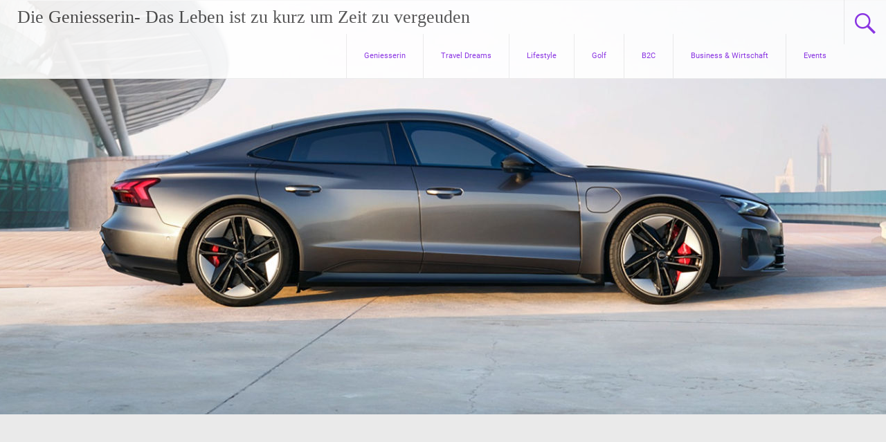

--- FILE ---
content_type: text/html; charset=utf-8
request_url: https://www.youtube-nocookie.com/embed/v1bwI-KmwYg
body_size: 43661
content:
<!DOCTYPE html><html lang="en" dir="ltr" data-cast-api-enabled="true"><head><meta name="viewport" content="width=device-width, initial-scale=1"><meta name="robots" content="noindex"><script nonce="F2OaImm_aYQo-EMYWVbBoA">if ('undefined' == typeof Symbol || 'undefined' == typeof Symbol.iterator) {delete Array.prototype.entries;}</script><style name="www-roboto" nonce="Bd7IlaTilNkRFi2klu56Vw">@font-face{font-family:'Roboto';font-style:normal;font-weight:400;font-stretch:100%;src:url(//fonts.gstatic.com/s/roboto/v48/KFO7CnqEu92Fr1ME7kSn66aGLdTylUAMa3GUBHMdazTgWw.woff2)format('woff2');unicode-range:U+0460-052F,U+1C80-1C8A,U+20B4,U+2DE0-2DFF,U+A640-A69F,U+FE2E-FE2F;}@font-face{font-family:'Roboto';font-style:normal;font-weight:400;font-stretch:100%;src:url(//fonts.gstatic.com/s/roboto/v48/KFO7CnqEu92Fr1ME7kSn66aGLdTylUAMa3iUBHMdazTgWw.woff2)format('woff2');unicode-range:U+0301,U+0400-045F,U+0490-0491,U+04B0-04B1,U+2116;}@font-face{font-family:'Roboto';font-style:normal;font-weight:400;font-stretch:100%;src:url(//fonts.gstatic.com/s/roboto/v48/KFO7CnqEu92Fr1ME7kSn66aGLdTylUAMa3CUBHMdazTgWw.woff2)format('woff2');unicode-range:U+1F00-1FFF;}@font-face{font-family:'Roboto';font-style:normal;font-weight:400;font-stretch:100%;src:url(//fonts.gstatic.com/s/roboto/v48/KFO7CnqEu92Fr1ME7kSn66aGLdTylUAMa3-UBHMdazTgWw.woff2)format('woff2');unicode-range:U+0370-0377,U+037A-037F,U+0384-038A,U+038C,U+038E-03A1,U+03A3-03FF;}@font-face{font-family:'Roboto';font-style:normal;font-weight:400;font-stretch:100%;src:url(//fonts.gstatic.com/s/roboto/v48/KFO7CnqEu92Fr1ME7kSn66aGLdTylUAMawCUBHMdazTgWw.woff2)format('woff2');unicode-range:U+0302-0303,U+0305,U+0307-0308,U+0310,U+0312,U+0315,U+031A,U+0326-0327,U+032C,U+032F-0330,U+0332-0333,U+0338,U+033A,U+0346,U+034D,U+0391-03A1,U+03A3-03A9,U+03B1-03C9,U+03D1,U+03D5-03D6,U+03F0-03F1,U+03F4-03F5,U+2016-2017,U+2034-2038,U+203C,U+2040,U+2043,U+2047,U+2050,U+2057,U+205F,U+2070-2071,U+2074-208E,U+2090-209C,U+20D0-20DC,U+20E1,U+20E5-20EF,U+2100-2112,U+2114-2115,U+2117-2121,U+2123-214F,U+2190,U+2192,U+2194-21AE,U+21B0-21E5,U+21F1-21F2,U+21F4-2211,U+2213-2214,U+2216-22FF,U+2308-230B,U+2310,U+2319,U+231C-2321,U+2336-237A,U+237C,U+2395,U+239B-23B7,U+23D0,U+23DC-23E1,U+2474-2475,U+25AF,U+25B3,U+25B7,U+25BD,U+25C1,U+25CA,U+25CC,U+25FB,U+266D-266F,U+27C0-27FF,U+2900-2AFF,U+2B0E-2B11,U+2B30-2B4C,U+2BFE,U+3030,U+FF5B,U+FF5D,U+1D400-1D7FF,U+1EE00-1EEFF;}@font-face{font-family:'Roboto';font-style:normal;font-weight:400;font-stretch:100%;src:url(//fonts.gstatic.com/s/roboto/v48/KFO7CnqEu92Fr1ME7kSn66aGLdTylUAMaxKUBHMdazTgWw.woff2)format('woff2');unicode-range:U+0001-000C,U+000E-001F,U+007F-009F,U+20DD-20E0,U+20E2-20E4,U+2150-218F,U+2190,U+2192,U+2194-2199,U+21AF,U+21E6-21F0,U+21F3,U+2218-2219,U+2299,U+22C4-22C6,U+2300-243F,U+2440-244A,U+2460-24FF,U+25A0-27BF,U+2800-28FF,U+2921-2922,U+2981,U+29BF,U+29EB,U+2B00-2BFF,U+4DC0-4DFF,U+FFF9-FFFB,U+10140-1018E,U+10190-1019C,U+101A0,U+101D0-101FD,U+102E0-102FB,U+10E60-10E7E,U+1D2C0-1D2D3,U+1D2E0-1D37F,U+1F000-1F0FF,U+1F100-1F1AD,U+1F1E6-1F1FF,U+1F30D-1F30F,U+1F315,U+1F31C,U+1F31E,U+1F320-1F32C,U+1F336,U+1F378,U+1F37D,U+1F382,U+1F393-1F39F,U+1F3A7-1F3A8,U+1F3AC-1F3AF,U+1F3C2,U+1F3C4-1F3C6,U+1F3CA-1F3CE,U+1F3D4-1F3E0,U+1F3ED,U+1F3F1-1F3F3,U+1F3F5-1F3F7,U+1F408,U+1F415,U+1F41F,U+1F426,U+1F43F,U+1F441-1F442,U+1F444,U+1F446-1F449,U+1F44C-1F44E,U+1F453,U+1F46A,U+1F47D,U+1F4A3,U+1F4B0,U+1F4B3,U+1F4B9,U+1F4BB,U+1F4BF,U+1F4C8-1F4CB,U+1F4D6,U+1F4DA,U+1F4DF,U+1F4E3-1F4E6,U+1F4EA-1F4ED,U+1F4F7,U+1F4F9-1F4FB,U+1F4FD-1F4FE,U+1F503,U+1F507-1F50B,U+1F50D,U+1F512-1F513,U+1F53E-1F54A,U+1F54F-1F5FA,U+1F610,U+1F650-1F67F,U+1F687,U+1F68D,U+1F691,U+1F694,U+1F698,U+1F6AD,U+1F6B2,U+1F6B9-1F6BA,U+1F6BC,U+1F6C6-1F6CF,U+1F6D3-1F6D7,U+1F6E0-1F6EA,U+1F6F0-1F6F3,U+1F6F7-1F6FC,U+1F700-1F7FF,U+1F800-1F80B,U+1F810-1F847,U+1F850-1F859,U+1F860-1F887,U+1F890-1F8AD,U+1F8B0-1F8BB,U+1F8C0-1F8C1,U+1F900-1F90B,U+1F93B,U+1F946,U+1F984,U+1F996,U+1F9E9,U+1FA00-1FA6F,U+1FA70-1FA7C,U+1FA80-1FA89,U+1FA8F-1FAC6,U+1FACE-1FADC,U+1FADF-1FAE9,U+1FAF0-1FAF8,U+1FB00-1FBFF;}@font-face{font-family:'Roboto';font-style:normal;font-weight:400;font-stretch:100%;src:url(//fonts.gstatic.com/s/roboto/v48/KFO7CnqEu92Fr1ME7kSn66aGLdTylUAMa3OUBHMdazTgWw.woff2)format('woff2');unicode-range:U+0102-0103,U+0110-0111,U+0128-0129,U+0168-0169,U+01A0-01A1,U+01AF-01B0,U+0300-0301,U+0303-0304,U+0308-0309,U+0323,U+0329,U+1EA0-1EF9,U+20AB;}@font-face{font-family:'Roboto';font-style:normal;font-weight:400;font-stretch:100%;src:url(//fonts.gstatic.com/s/roboto/v48/KFO7CnqEu92Fr1ME7kSn66aGLdTylUAMa3KUBHMdazTgWw.woff2)format('woff2');unicode-range:U+0100-02BA,U+02BD-02C5,U+02C7-02CC,U+02CE-02D7,U+02DD-02FF,U+0304,U+0308,U+0329,U+1D00-1DBF,U+1E00-1E9F,U+1EF2-1EFF,U+2020,U+20A0-20AB,U+20AD-20C0,U+2113,U+2C60-2C7F,U+A720-A7FF;}@font-face{font-family:'Roboto';font-style:normal;font-weight:400;font-stretch:100%;src:url(//fonts.gstatic.com/s/roboto/v48/KFO7CnqEu92Fr1ME7kSn66aGLdTylUAMa3yUBHMdazQ.woff2)format('woff2');unicode-range:U+0000-00FF,U+0131,U+0152-0153,U+02BB-02BC,U+02C6,U+02DA,U+02DC,U+0304,U+0308,U+0329,U+2000-206F,U+20AC,U+2122,U+2191,U+2193,U+2212,U+2215,U+FEFF,U+FFFD;}@font-face{font-family:'Roboto';font-style:normal;font-weight:500;font-stretch:100%;src:url(//fonts.gstatic.com/s/roboto/v48/KFO7CnqEu92Fr1ME7kSn66aGLdTylUAMa3GUBHMdazTgWw.woff2)format('woff2');unicode-range:U+0460-052F,U+1C80-1C8A,U+20B4,U+2DE0-2DFF,U+A640-A69F,U+FE2E-FE2F;}@font-face{font-family:'Roboto';font-style:normal;font-weight:500;font-stretch:100%;src:url(//fonts.gstatic.com/s/roboto/v48/KFO7CnqEu92Fr1ME7kSn66aGLdTylUAMa3iUBHMdazTgWw.woff2)format('woff2');unicode-range:U+0301,U+0400-045F,U+0490-0491,U+04B0-04B1,U+2116;}@font-face{font-family:'Roboto';font-style:normal;font-weight:500;font-stretch:100%;src:url(//fonts.gstatic.com/s/roboto/v48/KFO7CnqEu92Fr1ME7kSn66aGLdTylUAMa3CUBHMdazTgWw.woff2)format('woff2');unicode-range:U+1F00-1FFF;}@font-face{font-family:'Roboto';font-style:normal;font-weight:500;font-stretch:100%;src:url(//fonts.gstatic.com/s/roboto/v48/KFO7CnqEu92Fr1ME7kSn66aGLdTylUAMa3-UBHMdazTgWw.woff2)format('woff2');unicode-range:U+0370-0377,U+037A-037F,U+0384-038A,U+038C,U+038E-03A1,U+03A3-03FF;}@font-face{font-family:'Roboto';font-style:normal;font-weight:500;font-stretch:100%;src:url(//fonts.gstatic.com/s/roboto/v48/KFO7CnqEu92Fr1ME7kSn66aGLdTylUAMawCUBHMdazTgWw.woff2)format('woff2');unicode-range:U+0302-0303,U+0305,U+0307-0308,U+0310,U+0312,U+0315,U+031A,U+0326-0327,U+032C,U+032F-0330,U+0332-0333,U+0338,U+033A,U+0346,U+034D,U+0391-03A1,U+03A3-03A9,U+03B1-03C9,U+03D1,U+03D5-03D6,U+03F0-03F1,U+03F4-03F5,U+2016-2017,U+2034-2038,U+203C,U+2040,U+2043,U+2047,U+2050,U+2057,U+205F,U+2070-2071,U+2074-208E,U+2090-209C,U+20D0-20DC,U+20E1,U+20E5-20EF,U+2100-2112,U+2114-2115,U+2117-2121,U+2123-214F,U+2190,U+2192,U+2194-21AE,U+21B0-21E5,U+21F1-21F2,U+21F4-2211,U+2213-2214,U+2216-22FF,U+2308-230B,U+2310,U+2319,U+231C-2321,U+2336-237A,U+237C,U+2395,U+239B-23B7,U+23D0,U+23DC-23E1,U+2474-2475,U+25AF,U+25B3,U+25B7,U+25BD,U+25C1,U+25CA,U+25CC,U+25FB,U+266D-266F,U+27C0-27FF,U+2900-2AFF,U+2B0E-2B11,U+2B30-2B4C,U+2BFE,U+3030,U+FF5B,U+FF5D,U+1D400-1D7FF,U+1EE00-1EEFF;}@font-face{font-family:'Roboto';font-style:normal;font-weight:500;font-stretch:100%;src:url(//fonts.gstatic.com/s/roboto/v48/KFO7CnqEu92Fr1ME7kSn66aGLdTylUAMaxKUBHMdazTgWw.woff2)format('woff2');unicode-range:U+0001-000C,U+000E-001F,U+007F-009F,U+20DD-20E0,U+20E2-20E4,U+2150-218F,U+2190,U+2192,U+2194-2199,U+21AF,U+21E6-21F0,U+21F3,U+2218-2219,U+2299,U+22C4-22C6,U+2300-243F,U+2440-244A,U+2460-24FF,U+25A0-27BF,U+2800-28FF,U+2921-2922,U+2981,U+29BF,U+29EB,U+2B00-2BFF,U+4DC0-4DFF,U+FFF9-FFFB,U+10140-1018E,U+10190-1019C,U+101A0,U+101D0-101FD,U+102E0-102FB,U+10E60-10E7E,U+1D2C0-1D2D3,U+1D2E0-1D37F,U+1F000-1F0FF,U+1F100-1F1AD,U+1F1E6-1F1FF,U+1F30D-1F30F,U+1F315,U+1F31C,U+1F31E,U+1F320-1F32C,U+1F336,U+1F378,U+1F37D,U+1F382,U+1F393-1F39F,U+1F3A7-1F3A8,U+1F3AC-1F3AF,U+1F3C2,U+1F3C4-1F3C6,U+1F3CA-1F3CE,U+1F3D4-1F3E0,U+1F3ED,U+1F3F1-1F3F3,U+1F3F5-1F3F7,U+1F408,U+1F415,U+1F41F,U+1F426,U+1F43F,U+1F441-1F442,U+1F444,U+1F446-1F449,U+1F44C-1F44E,U+1F453,U+1F46A,U+1F47D,U+1F4A3,U+1F4B0,U+1F4B3,U+1F4B9,U+1F4BB,U+1F4BF,U+1F4C8-1F4CB,U+1F4D6,U+1F4DA,U+1F4DF,U+1F4E3-1F4E6,U+1F4EA-1F4ED,U+1F4F7,U+1F4F9-1F4FB,U+1F4FD-1F4FE,U+1F503,U+1F507-1F50B,U+1F50D,U+1F512-1F513,U+1F53E-1F54A,U+1F54F-1F5FA,U+1F610,U+1F650-1F67F,U+1F687,U+1F68D,U+1F691,U+1F694,U+1F698,U+1F6AD,U+1F6B2,U+1F6B9-1F6BA,U+1F6BC,U+1F6C6-1F6CF,U+1F6D3-1F6D7,U+1F6E0-1F6EA,U+1F6F0-1F6F3,U+1F6F7-1F6FC,U+1F700-1F7FF,U+1F800-1F80B,U+1F810-1F847,U+1F850-1F859,U+1F860-1F887,U+1F890-1F8AD,U+1F8B0-1F8BB,U+1F8C0-1F8C1,U+1F900-1F90B,U+1F93B,U+1F946,U+1F984,U+1F996,U+1F9E9,U+1FA00-1FA6F,U+1FA70-1FA7C,U+1FA80-1FA89,U+1FA8F-1FAC6,U+1FACE-1FADC,U+1FADF-1FAE9,U+1FAF0-1FAF8,U+1FB00-1FBFF;}@font-face{font-family:'Roboto';font-style:normal;font-weight:500;font-stretch:100%;src:url(//fonts.gstatic.com/s/roboto/v48/KFO7CnqEu92Fr1ME7kSn66aGLdTylUAMa3OUBHMdazTgWw.woff2)format('woff2');unicode-range:U+0102-0103,U+0110-0111,U+0128-0129,U+0168-0169,U+01A0-01A1,U+01AF-01B0,U+0300-0301,U+0303-0304,U+0308-0309,U+0323,U+0329,U+1EA0-1EF9,U+20AB;}@font-face{font-family:'Roboto';font-style:normal;font-weight:500;font-stretch:100%;src:url(//fonts.gstatic.com/s/roboto/v48/KFO7CnqEu92Fr1ME7kSn66aGLdTylUAMa3KUBHMdazTgWw.woff2)format('woff2');unicode-range:U+0100-02BA,U+02BD-02C5,U+02C7-02CC,U+02CE-02D7,U+02DD-02FF,U+0304,U+0308,U+0329,U+1D00-1DBF,U+1E00-1E9F,U+1EF2-1EFF,U+2020,U+20A0-20AB,U+20AD-20C0,U+2113,U+2C60-2C7F,U+A720-A7FF;}@font-face{font-family:'Roboto';font-style:normal;font-weight:500;font-stretch:100%;src:url(//fonts.gstatic.com/s/roboto/v48/KFO7CnqEu92Fr1ME7kSn66aGLdTylUAMa3yUBHMdazQ.woff2)format('woff2');unicode-range:U+0000-00FF,U+0131,U+0152-0153,U+02BB-02BC,U+02C6,U+02DA,U+02DC,U+0304,U+0308,U+0329,U+2000-206F,U+20AC,U+2122,U+2191,U+2193,U+2212,U+2215,U+FEFF,U+FFFD;}</style><script name="www-roboto" nonce="F2OaImm_aYQo-EMYWVbBoA">if (document.fonts && document.fonts.load) {document.fonts.load("400 10pt Roboto", "E"); document.fonts.load("500 10pt Roboto", "E");}</script><link rel="stylesheet" href="/s/player/ef5f17ca/www-player.css" name="www-player" nonce="Bd7IlaTilNkRFi2klu56Vw"><style nonce="Bd7IlaTilNkRFi2klu56Vw">html {overflow: hidden;}body {font: 12px Roboto, Arial, sans-serif; background-color: #000; color: #fff; height: 100%; width: 100%; overflow: hidden; position: absolute; margin: 0; padding: 0;}#player {width: 100%; height: 100%;}h1 {text-align: center; color: #fff;}h3 {margin-top: 6px; margin-bottom: 3px;}.player-unavailable {position: absolute; top: 0; left: 0; right: 0; bottom: 0; padding: 25px; font-size: 13px; background: url(/img/meh7.png) 50% 65% no-repeat;}.player-unavailable .message {text-align: left; margin: 0 -5px 15px; padding: 0 5px 14px; border-bottom: 1px solid #888; font-size: 19px; font-weight: normal;}.player-unavailable a {color: #167ac6; text-decoration: none;}</style><script nonce="F2OaImm_aYQo-EMYWVbBoA">var ytcsi={gt:function(n){n=(n||"")+"data_";return ytcsi[n]||(ytcsi[n]={tick:{},info:{},gel:{preLoggedGelInfos:[]}})},now:window.performance&&window.performance.timing&&window.performance.now&&window.performance.timing.navigationStart?function(){return window.performance.timing.navigationStart+window.performance.now()}:function(){return(new Date).getTime()},tick:function(l,t,n){var ticks=ytcsi.gt(n).tick;var v=t||ytcsi.now();if(ticks[l]){ticks["_"+l]=ticks["_"+l]||[ticks[l]];ticks["_"+l].push(v)}ticks[l]=
v},info:function(k,v,n){ytcsi.gt(n).info[k]=v},infoGel:function(p,n){ytcsi.gt(n).gel.preLoggedGelInfos.push(p)},setStart:function(t,n){ytcsi.tick("_start",t,n)}};
(function(w,d){function isGecko(){if(!w.navigator)return false;try{if(w.navigator.userAgentData&&w.navigator.userAgentData.brands&&w.navigator.userAgentData.brands.length){var brands=w.navigator.userAgentData.brands;var i=0;for(;i<brands.length;i++)if(brands[i]&&brands[i].brand==="Firefox")return true;return false}}catch(e){setTimeout(function(){throw e;})}if(!w.navigator.userAgent)return false;var ua=w.navigator.userAgent;return ua.indexOf("Gecko")>0&&ua.toLowerCase().indexOf("webkit")<0&&ua.indexOf("Edge")<
0&&ua.indexOf("Trident")<0&&ua.indexOf("MSIE")<0}ytcsi.setStart(w.performance?w.performance.timing.responseStart:null);var isPrerender=(d.visibilityState||d.webkitVisibilityState)=="prerender";var vName=!d.visibilityState&&d.webkitVisibilityState?"webkitvisibilitychange":"visibilitychange";if(isPrerender){var startTick=function(){ytcsi.setStart();d.removeEventListener(vName,startTick)};d.addEventListener(vName,startTick,false)}if(d.addEventListener)d.addEventListener(vName,function(){ytcsi.tick("vc")},
false);if(isGecko()){var isHidden=(d.visibilityState||d.webkitVisibilityState)=="hidden";if(isHidden)ytcsi.tick("vc")}var slt=function(el,t){setTimeout(function(){var n=ytcsi.now();el.loadTime=n;if(el.slt)el.slt()},t)};w.__ytRIL=function(el){if(!el.getAttribute("data-thumb"))if(w.requestAnimationFrame)w.requestAnimationFrame(function(){slt(el,0)});else slt(el,16)}})(window,document);
</script><script nonce="F2OaImm_aYQo-EMYWVbBoA">var ytcfg={d:function(){return window.yt&&yt.config_||ytcfg.data_||(ytcfg.data_={})},get:function(k,o){return k in ytcfg.d()?ytcfg.d()[k]:o},set:function(){var a=arguments;if(a.length>1)ytcfg.d()[a[0]]=a[1];else{var k;for(k in a[0])ytcfg.d()[k]=a[0][k]}}};
ytcfg.set({"CLIENT_CANARY_STATE":"none","DEVICE":"cbr\u003dChrome\u0026cbrand\u003dapple\u0026cbrver\u003d131.0.0.0\u0026ceng\u003dWebKit\u0026cengver\u003d537.36\u0026cos\u003dMacintosh\u0026cosver\u003d10_15_7\u0026cplatform\u003dDESKTOP","EVENT_ID":"t2cWab6gCJ6d1NgPsIfjwQk","EXPERIMENT_FLAGS":{"ab_det_apm":true,"ab_det_el_h":true,"ab_det_em_inj":true,"ab_l_sig_st":true,"ab_l_sig_st_e":true,"ab_sa_ef":true,"action_companion_center_align_description":true,"align_three_dot_menu_with_title_description":true,"allow_skip_networkless":true,"always_send_and_write":true,"att_web_record_metrics":true,"c3_enable_button_impression_logging":true,"c3_watch_page_component":true,"cancel_pending_navs":true,"clean_up_manual_attribution_header":true,"clear_user_partitioned_ls":true,"config_age_report_killswitch":true,"cow_optimize_idom_compat":true,"csi_config_handling_infra":true,"csi_on_gel":true,"delhi_mweb_colorful_sd":true,"delhi_mweb_colorful_sd_v2":true,"deprecate_csi_has_info":true,"deprecate_pair_servlet_enabled":true,"desktop_sparkles_light_cta_button":true,"disable_cached_masthead_data":true,"disable_child_node_auto_formatted_strings":true,"disable_enf_isd":true,"disable_log_to_visitor_layer":true,"disable_pacf_logging_for_memory_limited_tv":true,"embeds_enable_eid_enforcement_for_marketing_pages":true,"embeds_enable_eid_enforcement_for_youtube":true,"embeds_enable_eid_log_for_marketing_pages":true,"embeds_enable_info_panel_dismissal":true,"embeds_enable_pfp_always_unbranded":true,"embeds_web_nwl_disable_nocookie":true,"embeds_web_updated_shorts_definition_fix":true,"enable_ab_report_on_errorscreen":true,"enable_ab_rp_int":true,"enable_active_view_display_ad_renderer_web_home":true,"enable_ad_disclosure_banner_a11y_fix":true,"enable_async_ab_enf":true,"enable_chips_shelf_view_model_fully_reactive":true,"enable_client_creator_goal_ticker_bar_revamp":true,"enable_client_only_wiz_direct_reactions":true,"enable_client_sli_logging":true,"enable_client_streamz_web":true,"enable_client_ve_spec":true,"enable_cloud_save_error_popup_after_retry":true,"enable_cookie_reissue_iframe":true,"enable_dai_sdf_h5_preroll":true,"enable_datasync_id_header_in_web_vss_pings":true,"enable_dma_post_enforcement":true,"enable_docked_chat_messages":true,"enable_entity_store_from_dependency_injection":true,"enable_flow_logging_p4e":true,"enable_fully_reactive_badge_shape":true,"enable_inline_muted_playback_on_web_search":true,"enable_inline_muted_playback_on_web_search_for_vdc":true,"enable_inline_muted_playback_on_web_search_for_vdcb":true,"enable_is_mini_app_page_active_bugfix":true,"enable_live_overlay_feed_in_live_chat":true,"enable_logging_first_user_action_after_game_ready":true,"enable_ltc_param_fetch_from_innertube":true,"enable_masthead_mweb_padding_fix":true,"enable_menu_renderer_button_in_mweb_hclr":true,"enable_mini_app_command_handler_mweb_fix":true,"enable_mini_app_iframe_loaded_logging":true,"enable_mixed_direction_formatted_strings":true,"enable_modern_ia_client_icons":true,"enable_mweb_livestream_ui_update":true,"enable_mweb_pause_autonav":true,"enable_names_handles_account_switcher":true,"enable_network_request_logging_on_game_events":true,"enable_new_paid_product_placement":true,"enable_obtaining_ppn_query_param":true,"enable_open_in_new_tab_icon_for_short_dr_for_desktop_search":true,"enable_open_yt_content":true,"enable_origin_query_parameter_bugfix":true,"enable_pacf_slot_asde_infeed_h5":true,"enable_pacf_slot_asde_player_byte_h5":true,"enable_pacf_slot_asde_player_byte_h5_TV":true,"enable_pause_ads_on_ytv_html5":true,"enable_payments_purchase_manager":true,"enable_pdp_icon_prefetch":true,"enable_pl_r_c_s":true,"enable_pl_r_si_fa":true,"enable_place_pivot_url":true,"enable_playable_a11y_label_with_badge_text":true,"enable_populate_att_psd_in_abe_feedback":true,"enable_populate_psd_in_abe_feedback":true,"enable_primitive_dialog_aria_hide_siblings":true,"enable_pv_screen_modern_text":true,"enable_removing_navbar_title_on_hashtag_page_mweb":true,"enable_resetting_scroll_position_on_flow_change":true,"enable_sdf_companion_h5":true,"enable_sdf_dai_h5_midroll":true,"enable_sdf_h5_endemic_mid_post_roll":true,"enable_sdf_on_h5_unplugged_vod_midroll":true,"enable_sdf_shorts_player_bytes_h5":true,"enable_sdk_performance_network_logging":true,"enable_sending_unwrapped_game_audio_as_serialized_metadata":true,"enable_sfv_effect_pivot_url":true,"enable_shorts_new_carousel":true,"enable_skip_ad_guidance_prompt":true,"enable_skippable_ads_for_unplugged_ad_pod":true,"enable_smearing_expansion_dai":true,"enable_third_party_info":true,"enable_time_out_messages":true,"enable_timeline_view_modern_transcript_fe":true,"enable_track_defined_via_mutable_signal":true,"enable_video_display_compact_button_group_for_desktop_search":true,"enable_watch_next_pause_autoplay_lact":true,"enable_web_96_bit_csn":true,"enable_web_delhi_icons":true,"enable_web_home_top_landscape_image_layout_level_click":true,"enable_web_tiered_gel":true,"enable_window_constrained_buy_flow_dialog":true,"enable_wiz_always_try_logging_info_map":true,"enable_wiz_queue_effect_and_on_init_initial_runs":true,"enable_ypc_spinners":true,"enable_yt_ata_iframe_authuser":true,"err_on_pl_r_c":true,"export_networkless_options":true,"fill_single_video_with_notify_to_lasr":true,"fix_ad_miniplayer_controls_rendering":true,"fix_ads_tracking_for_swf_config_deprecation_mweb":true,"h5_companion_enable_adcpn_macro_substitution_for_click_pings":true,"h5_inplayer_enable_adcpn_macro_substitution_for_click_pings":true,"h5_reset_cache_and_filter_before_update_masthead":true,"hide_channel_creation_title_for_mweb":true,"high_ccv_client_side_caching_h5":true,"html5_log_trigger_events_with_debug_data":true,"html5_ssdai_enable_media_end_cue_range":true,"il_attach_cache_limit":true,"il_use_view_model_logging_context":true,"is_browser_support_for_webcam_streaming":true,"json_condensed_response":true,"kev_adb_pg":true,"kevlar_display_downloads_numbers":true,"kevlar_gel_error_routing":true,"kevlar_modern_downloads_extra_compact":true,"kevlar_modern_downloads_page":true,"kevlar_modern_downloads_skip_downloads_title":true,"kevlar_watch_cinematics":true,"live_chat_enable_controller_extraction":true,"live_chat_enable_rta_manager":true,"live_chat_increased_min_height":true,"log_click_with_layer_from_element_in_command_handler":true,"log_errors_through_nwl_on_retry":true,"main_web_redirect_integration_riot":true,"mdx_enable_privacy_disclosure_ui":true,"mdx_load_cast_api_bootstrap_script":true,"medium_progress_bar_modification":true,"migrate_events_to_ts":true,"migrate_remaining_web_ad_badges_to_innertube":true,"mobile_account_menu_refresh":true,"mutable_signal_set_skip_unchanged":true,"mweb_a11y_enable_player_controls_invisible_toggle":true,"mweb_account_linking_noapp":true,"mweb_actions_command_handler":true,"mweb_after_render_to_scheduler":true,"mweb_allow_modern_search_suggest_behavior":true,"mweb_animated_actions":true,"mweb_app_upsell_button_direct_to_app":true,"mweb_big_boards":true,"mweb_big_progress_bar":true,"mweb_c3_disable_carve_out":true,"mweb_c3_disable_carve_out_keep_external_links":true,"mweb_c3_enable_adaptive_signals":true,"mweb_c3_endscreen":true,"mweb_c3_endscreen_v2":true,"mweb_c3_library_page_enable_recent_shelf":true,"mweb_c3_remove_web_navigation_endpoint_data":true,"mweb_c3_use_canonical_from_player_response":true,"mweb_channels_restyle_landscape_wider_buttons":true,"mweb_cinematic_fullscreen":true,"mweb_cinematic_topbar":true,"mweb_cinematic_watch":true,"mweb_command_handler":true,"mweb_continuation_response_processing":true,"mweb_delay_watch_initial_data":true,"mweb_deprecate_skip_ve_logging":true,"mweb_disable_searchbar_scroll":true,"mweb_early_logging_time_init":true,"mweb_enable_closed_captioning_button_on_player":true,"mweb_enable_keto_batch_player_fullscreen":true,"mweb_enable_keto_batch_player_progress_bar":true,"mweb_enable_keto_batch_player_tooltips":true,"mweb_enable_local_innertube_services":true,"mweb_enable_lockup_view_model_for_ucp":true,"mweb_enable_more_drawer":true,"mweb_enable_on_response_received_command_service":true,"mweb_enable_overlay_touch_manager":true,"mweb_enable_premium_carve_out_fix":true,"mweb_enable_refresh_detection":true,"mweb_enable_search_big_thumbs":true,"mweb_enable_search_imp":true,"mweb_enable_sequence_signal":true,"mweb_enable_shorts_pivot_button":true,"mweb_enable_shorts_video_preload":true,"mweb_enable_skippables_on_jio_phone":true,"mweb_enable_storyboards":true,"mweb_enable_varispeed_controller":true,"mweb_enable_warm_channel_requests":true,"mweb_enable_watch_feed_infinite_scroll":true,"mweb_enable_wrapped_unplugged_pause_membership_dialog_renderer":true,"mweb_enable_xhr_chunking":true,"mweb_explore_button_chip_bugfix":true,"mweb_filter_video_format_in_webfe":true,"mweb_fix_livestream_seeking":true,"mweb_fix_monitor_visibility_after_render":true,"mweb_fix_section_list_continuation_item_renderers":true,"mweb_force_ios_fallback_to_native_control":true,"mweb_fp_auto_fullscreen":true,"mweb_fullscreen_controls":true,"mweb_fullscreen_controls_action_buttons":true,"mweb_fullscreen_draggable_engagement_panel":true,"mweb_fullscreen_watch_system":true,"mweb_hacky_fix_for_playlist_panel":true,"mweb_home_reactive_shorts":true,"mweb_innertube_search_command":true,"mweb_lang_in_html":true,"mweb_like_button_synced_with_entities":true,"mweb_like_endpoint_mutation":true,"mweb_logo_use_home_page_ve":true,"mweb_modern_player_controls_tap_target_ui":true,"mweb_modern_tabs":true,"mweb_modern_typography":true,"mweb_module_decoration":true,"mweb_native_control_in_faux_fullscreen_shared":true,"mweb_panel_container_inert":true,"mweb_player_delhi_dtts":true,"mweb_player_settings_use_bottom_sheet":true,"mweb_player_settings_use_bottom_sheet_kaios":true,"mweb_player_show_previous_next_buttons_in_playlist":true,"mweb_player_skip_no_op_state_changes":true,"mweb_player_user_select_none":true,"mweb_playlist_engagement_panel":true,"mweb_schedule_warm_watch_response":true,"mweb_searchbox_legacy_navigation":true,"mweb_see_fewer_shorts":true,"mweb_sheets_ui_refresh":true,"mweb_shorts_comments_panel_id_change":true,"mweb_shorts_early_continuation":true,"mweb_show_ios_smart_banner":true,"mweb_use_server_url_on_startup":true,"mweb_watch_captions_enable_auto_translate":true,"mweb_watch_captions_set_default_size":true,"mweb_watchfeed_big_thumbnails":true,"mweb_yt_searchbox":true,"networkless_logging":true,"new_csn_storage_design":true,"no_client_ve_attach_unless_shown":true,"nwl_send_from_memory_when_online":true,"pageid_as_header_web":true,"playback_settings_use_switch_menu":true,"player_controls_autonav_fix":true,"player_controls_skip_double_signal_update":true,"polymer_bad_build_labels":true,"polymer_verifiy_app_state":true,"prevent_zero_high_score_value_from_being_sent":true,"qoe_send_and_write":true,"read_data_from_web_component_wrapper":true,"reels_enable_new_latency_logging":true,"remove_masthead_channel_banner_on_refresh":true,"remove_slot_id_exited_trigger_for_dai_in_player_slot_expire":true,"replace_client_url_parsing_with_server_signal":true,"scheduler_use_raf_by_default":true,"search_ui_enable_pve_buy_button":true,"search_ui_official_cards_enable_paid_virtual_event_buy_button":true,"service_worker_enabled":true,"service_worker_push_enabled":true,"service_worker_push_home_page_prompt":true,"service_worker_push_watch_page_prompt":true,"shell_load_gcf":true,"shorten_initial_gel_batch_timeout":true,"should_use_yt_voice_endpoint_in_kaios":true,"sink_wrapper_disable_runtime_shadycss":true,"skip_invalid_ytcsi_ticks":true,"skip_setting_info_in_csi_data_object":true,"smarter_ve_dedupping":true,"smartimation_background":true,"speedmaster_no_seek":true,"start_client_gcf_mweb":true,"suppress_error_204_logging":true,"synced_panel_scrolling_controller":true,"use_color_palettes_modern_collections_v2":true,"use_core_sm":true,"use_csi_stp_handler":true,"use_event_time_ms_header":true,"use_fifo_for_networkless":true,"use_infogel_early_logging":true,"use_new_in_memory_storage":true,"use_player_abuse_bg_library":true,"use_request_time_ms_header":true,"use_session_based_sampling":true,"use_ts_visibilitylogger":true,"vss_final_ping_send_and_write":true,"vss_playback_use_send_and_write":true,"web_adaptive_repeat_ase":true,"web_always_load_chat_support":true,"web_animated_like":true,"web_api_url":true,"web_attr_string_unified_vis_mon":true,"web_autonav_allow_off_by_default":true,"web_bookmark_playlist_save_icon":true,"web_button_vm_refactor_disabled":true,"web_c3_log_app_init_finish":true,"web_csi_action_sampling_enabled":true,"web_dedupe_ve_grafting":true,"web_disable_backdrop_filter":true,"web_enable_ab_em_rsp":true,"web_enable_ab_rsp_cl":true,"web_enable_abd_ref":true,"web_enable_course_icon_update":true,"web_enable_error_204":true,"web_enable_horizontal_video_attributes_section":true,"web_enable_like_button_click_debouncing":true,"web_fix_segmented_like_dislike_undefined":true,"web_gcf_hashes_innertube":true,"web_gel_timeout_cap":true,"web_graft_ve_unified_vis_mon":true,"web_list_item_style_for_menu_items":true,"web_masthead_visited_channel_color_fix":true,"web_metadata_carousel_elref_bugfix":true,"web_parent_target_for_sheets":true,"web_persist_server_autonav_state_on_client":true,"web_playback_associated_log_ctt":true,"web_playback_associated_ve":true,"web_prefetch_preload_video":true,"web_resizable_advertiser_banner_on_masthead_safari_fix":true,"web_scheduler_auto_init":true,"web_shorts_lockup_view_model_sink":true,"web_shorts_pivot_button_view_model_reactive":true,"web_shorts_suggested_action_no_bvm":true,"web_update_panel_visibility_logging_fix":true,"web_video_attribute_view_model_a11y_fix":true,"web_watch_controls_state_signals":true,"web_yt_config_context":true,"webfe_disable_ab_em_plb":true,"webfe_mweb_watch_microdata":true,"webfe_watch_shorts_canonical_url_fix":true,"webpo_exit_on_net_err":true,"wiz_diff_overwritable":true,"wiz_memoize_stamper_items":true,"woffle_used_state_report":true,"wpo_gel_strz":true,"ytcp_paper_tooltip_use_scoped_owner_root":true,"ytidb_clear_embedded_player":true,"H5_async_logging_delay_ms":30000.0,"attention_logging_scroll_throttle":500.0,"autoplay_pause_by_lact_sampling_fraction":0.0,"cinematic_watch_effect_opacity":0.4,"formatted_description_log_warning_fraction":0.01,"log_window_onerror_fraction":0.1,"mweb_prediction_threshold":0.05,"mweb_prediction_threshold_navigation":0.05,"speedmaster_playback_rate":2.0,"tv_pacf_logging_sample_rate":0.01,"web_load_prediction_threshold":0.03,"web_navigation_prediction_threshold":0.03,"web_pbj_log_warning_rate":0.0,"web_system_health_fraction":0.01,"ytidb_transaction_ended_event_rate_limit":0.02,"active_time_update_interval_ms":10000,"att_init_delay":200,"autoplay_pause_by_lact_sec":0,"botguard_async_snapshot_timeout_ms":3000,"check_navigator_accuracy_timeout_ms":0,"cinematic_watch_css_filter_blur_strength":40,"cinematic_watch_fade_out_duration":500,"close_webview_delay_ms":100,"cloud_save_game_data_rate_limit_ms":3000,"compression_disable_point":10,"custom_active_view_tos_timeout_ms":3600000,"embeds_widget_poll_interval_ms":0,"gel_min_batch_size":3,"gel_queue_timeout_max_ms":60000,"get_async_timeout_ms":60000,"hide_cta_for_home_web_video_ads_animate_in_time":2,"html5_byterate_soft_cap":0,"initial_gel_batch_timeout":2000,"max_body_size_to_compress":500000,"max_prefetch_window_sec_for_livestream_optimization":10,"min_prefetch_offset_sec_for_livestream_optimization":20,"mini_app_container_iframe_src_update_delay_ms":0,"multiple_preview_news_duration_time":11000,"mweb_c3_toast_duration_ms":5000,"mweb_deep_link_fallback_timeout_ms":10000,"mweb_delay_response_received_actions":100,"mweb_fp_dpad_rate_limit_ms":0,"mweb_fp_dpad_watch_title_clamp_lines":0,"mweb_history_manager_cache_size":100,"mweb_history_manager_w2w_ttl":0,"mweb_ios_fullscreen_playback_transition_delay_ms":500,"mweb_ios_fullscreen_system_pause_epilson_ms":0,"mweb_override_response_store_expiration_ms":0,"mweb_shorts_early_continuation_trigger_threshold":4,"mweb_w2w_max_age_seconds":0,"mweb_watch_captions_default_size":2,"network_polling_interval":30000,"play_click_interval_ms":30000,"play_ping_interval_ms":10000,"prefetch_comments_ms_after_video":0,"send_config_hash_timer":0,"service_worker_push_logged_out_prompt_watches":-1,"service_worker_push_prompt_cap":-1,"service_worker_push_prompt_delay_microseconds":3888000000000,"show_mini_app_ad_frequency_cap_ms":300000,"slow_compressions_before_abandon_count":4,"speedmaster_cancellation_movement_dp":10,"speedmaster_touch_activation_ms":500,"web_foreground_heartbeat_interval_ms":28000,"web_gel_debounce_ms":10000,"web_logging_max_batch":100,"web_max_tracing_events":50,"web_tracing_session_replay":0,"wil_icon_max_concurrent_fetches":9999,"ytidb_remake_db_retries":3,"ytidb_reopen_db_retries":3,"WebClientReleaseProcessCritical__youtube_embeds_client_version_override":"","WebClientReleaseProcessCritical__youtube_embeds_web_client_version_override":"","WebClientReleaseProcessCritical__youtube_mweb_client_version_override":"","debug_forced_internalcountrycode":"","embeds_web_synth_ch_headers_banned_urls_regex":"","enable_web_media_service":"DISABLED","il_payload_scraping":"","live_chat_unicode_emoji_json_url":"https://www.gstatic.com/youtube/img/emojis/emojis-svg-9.json","mweb_deep_link_feature_tag_suffix":"11268432","mweb_enable_shorts_innertube_player_prefetch_trigger":"NONE","mweb_fp_dpad":"home,search,browse,channel,create_channel,experiments,settings,trending,oops,404,paid_memberships,sponsorship,premium,shorts","mweb_fp_dpad_linear_navigation":"","mweb_fp_dpad_linear_navigation_visitor":"","mweb_fp_dpad_visitor":"","mweb_preload_video_by_player_vars":"","mweb_sign_in_button_style":"STYLE_SUGGESTIVE_AVATAR","place_pivot_triggering_container_alternate":"","place_pivot_triggering_counterfactual_container_alternate":"","search_ui_mweb_searchbar_restyle":"DEFAULT","service_worker_push_force_notification_prompt_tag":"1","service_worker_scope":"/","suggest_exp_str":"","web_client_version_override":"","kevlar_command_handler_command_banlist":[],"mini_app_ids_without_game_ready":["UgkxHHtsak1SC8mRGHMZewc4HzeAY3yhPPmJ","Ugkx7OgzFqE6z_5Mtf4YsotGfQNII1DF_RBm"],"web_op_signal_type_banlist":[],"web_tracing_enabled_spans":["event","command"]},"GAPI_HINT_PARAMS":"m;/_/scs/abc-static/_/js/k\u003dgapi.gapi.en.UXDNXkgCDpE.O/d\u003d1/rs\u003dAHpOoo_3ykjRTrvlIBv6vfu43Rx7CYUQSA/m\u003d__features__","GAPI_HOST":"https://apis.google.com","GAPI_LOCALE":"en_US","GL":"US","HL":"en","HTML_DIR":"ltr","HTML_LANG":"en","INNERTUBE_API_KEY":"AIzaSyAO_FJ2SlqU8Q4STEHLGCilw_Y9_11qcW8","INNERTUBE_API_VERSION":"v1","INNERTUBE_CLIENT_NAME":"WEB_EMBEDDED_PLAYER","INNERTUBE_CLIENT_VERSION":"1.20251113.01.00","INNERTUBE_CONTEXT":{"client":{"hl":"en","gl":"US","remoteHost":"18.117.90.46","deviceMake":"Apple","deviceModel":"","visitorData":"CgsxdVdRY3dWMVFzRSi3z9nIBjIKCgJVUxIEGgAgaA%3D%3D","userAgent":"Mozilla/5.0 (Macintosh; Intel Mac OS X 10_15_7) AppleWebKit/537.36 (KHTML, like Gecko) Chrome/131.0.0.0 Safari/537.36; ClaudeBot/1.0; +claudebot@anthropic.com),gzip(gfe)","clientName":"WEB_EMBEDDED_PLAYER","clientVersion":"1.20251113.01.00","osName":"Macintosh","osVersion":"10_15_7","originalUrl":"https://www.youtube-nocookie.com/embed/v1bwI-KmwYg","platform":"DESKTOP","clientFormFactor":"UNKNOWN_FORM_FACTOR","configInfo":{"appInstallData":"[base64]"},"browserName":"Chrome","browserVersion":"131.0.0.0","acceptHeader":"text/html,application/xhtml+xml,application/xml;q\u003d0.9,image/webp,image/apng,*/*;q\u003d0.8,application/signed-exchange;v\u003db3;q\u003d0.9","deviceExperimentId":"ChxOelUzTWpNMU16ZzJNRFEzTWpRME5qSTJPQT09ELfP2cgGGLfP2cgG","rolloutToken":"CKnw4tXGzbngvQEQqOzIgKLwkAMYqOzIgKLwkAM%3D"},"user":{"lockedSafetyMode":false},"request":{"useSsl":true},"clickTracking":{"clickTrackingParams":"IhMI/tfIgKLwkAMVng4VBR2wwziY"},"thirdParty":{"embeddedPlayerContext":{"embeddedPlayerEncryptedContext":"AD5ZzFQ-BmgB4IzwJkOqHxVoN7tIgdCDZXtAYSZvvdeYYjOLVF4xg_EvEFovp7PZYZcVgUsfvlY55l7eocSUGoPNdzIx8kzzdasV5uKFqJ1aN4wcN9SXls5lHG18LQwCqPmPntGYivVem5aFygSx9vaNdRTyY0DhgnyZJ21hHaCXuCVb6baZ0a4dSl8832-F8vlIx78","ancestorOriginsSupported":false}}},"INNERTUBE_CONTEXT_CLIENT_NAME":56,"INNERTUBE_CONTEXT_CLIENT_VERSION":"1.20251113.01.00","INNERTUBE_CONTEXT_GL":"US","INNERTUBE_CONTEXT_HL":"en","LATEST_ECATCHER_SERVICE_TRACKING_PARAMS":{"client.name":"WEB_EMBEDDED_PLAYER"},"LOGGED_IN":false,"PAGE_BUILD_LABEL":"youtube.embeds.web_20251113_01_RC00","PAGE_CL":831707745,"SERVER_NAME":"WebFE","VISITOR_DATA":"CgsxdVdRY3dWMVFzRSi3z9nIBjIKCgJVUxIEGgAgaA%3D%3D","WEB_PLAYER_CONTEXT_CONFIGS":{"WEB_PLAYER_CONTEXT_CONFIG_ID_EMBEDDED_PLAYER":{"rootElementId":"movie_player","jsUrl":"/s/player/ef5f17ca/player_ias.vflset/en_US/base.js","cssUrl":"/s/player/ef5f17ca/www-player.css","contextId":"WEB_PLAYER_CONTEXT_CONFIG_ID_EMBEDDED_PLAYER","eventLabel":"embedded","contentRegion":"US","hl":"en_US","hostLanguage":"en","innertubeApiKey":"AIzaSyAO_FJ2SlqU8Q4STEHLGCilw_Y9_11qcW8","innertubeApiVersion":"v1","innertubeContextClientVersion":"1.20251113.01.00","device":{"brand":"apple","model":"","browser":"Chrome","browserVersion":"131.0.0.0","os":"Macintosh","osVersion":"10_15_7","platform":"DESKTOP","interfaceName":"WEB_EMBEDDED_PLAYER","interfaceVersion":"1.20251113.01.00"},"serializedExperimentIds":"24004644,24499534,51010235,51063643,51098299,51176422,51204329,51222973,51340662,51349914,51353393,51357475,51366423,51389629,51404808,51404810,51484222,51489567,51490331,51500051,51505436,51530495,51534669,51560387,51565116,51566373,51574295,51583821,51585555,51597173,51605258,51605395,51611457,51611750,51616437,51618447,51620803,51620866,51621065,51622518,51632249,51636109,51637029,51638270,51638932,51640646,51641390,51645555,51645950,51648336,51662081,51662156,51666850,51673532,51674365,51675176,51678705,51680898","serializedExperimentFlags":"H5_async_logging_delay_ms\u003d30000.0\u0026PlayerWeb__h5_enable_advisory_rating_restrictions\u003dtrue\u0026a11y_h5_associate_survey_question\u003dtrue\u0026ab_det_apm\u003dtrue\u0026ab_det_el_h\u003dtrue\u0026ab_det_em_inj\u003dtrue\u0026ab_l_sig_st\u003dtrue\u0026ab_l_sig_st_e\u003dtrue\u0026ab_sa_ef\u003dtrue\u0026action_companion_center_align_description\u003dtrue\u0026ad_pod_disable_companion_persist_ads_quality\u003dtrue\u0026add_stmp_logs_for_voice_boost\u003dtrue\u0026align_three_dot_menu_with_title_description\u003dtrue\u0026allow_drm_override\u003dtrue\u0026allow_live_autoplay\u003dtrue\u0026allow_poltergust_autoplay\u003dtrue\u0026allow_skip_networkless\u003dtrue\u0026allow_vp9_1080p_mq_enc\u003dtrue\u0026always_cache_redirect_endpoint\u003dtrue\u0026always_send_and_write\u003dtrue\u0026annotation_module_vast_cards_load_logging_fraction\u003d0.0\u0026assign_drm_family_by_format\u003dtrue\u0026att_web_record_metrics\u003dtrue\u0026attention_logging_scroll_throttle\u003d500.0\u0026autoplay_time\u003d10000\u0026autoplay_time_for_fullscreen\u003d-1\u0026autoplay_time_for_music_content\u003d-1\u0026bg_vm_reinit_threshold\u003d7200000\u0026blocked_packages_for_sps\u003d[]\u0026botguard_async_snapshot_timeout_ms\u003d3000\u0026captions_url_add_ei\u003dtrue\u0026check_navigator_accuracy_timeout_ms\u003d0\u0026clean_up_manual_attribution_header\u003dtrue\u0026clear_user_partitioned_ls\u003dtrue\u0026cobalt_h5vcc_h_t_t_p3\u003d0\u0026cobalt_h5vcc_media_dot_audio_write_duration_local\u003d0\u0026cobalt_h5vcc_media_dot_player_configuration_dot_decode_to_texture_preferred\u003d0\u0026cobalt_h5vcc_media_element_dot_enable_using_media_source_attachment_methods\u003d0\u0026cobalt_h5vcc_media_element_dot_enable_using_media_source_buffered_range\u003d0\u0026cobalt_h5vcc_q_u_i_c\u003d0\u0026cobalt_h5vcc_set_prefer_minimal_post_processing\u003d0\u0026cobalt_h5vcc_string_q_u_i_c_connection_options\u003d\u0026compression_disable_point\u003d10\u0026cow_optimize_idom_compat\u003dtrue\u0026csi_config_handling_infra\u003dtrue\u0026csi_on_gel\u003dtrue\u0026custom_active_view_tos_timeout_ms\u003d3600000\u0026dash_manifest_version\u003d5\u0026debug_bandaid_hostname\u003d\u0026debug_bandaid_port\u003d0\u0026debug_sherlog_username\u003d\u0026delhi_modern_player_default_thumbnail_percentage\u003d0.0\u0026delhi_modern_player_faster_autohide_delay_ms\u003d2000\u0026delhi_modern_player_pause_thumbnail_percentage\u003d0.6\u0026delhi_modern_web_player_blending_mode\u003d\u0026delhi_modern_web_player_responsive_compact_controls_threshold\u003d1500\u0026deprecate_22\u003dtrue\u0026deprecate_csi_has_info\u003dtrue\u0026deprecate_delay_ping\u003dtrue\u0026deprecate_pair_servlet_enabled\u003dtrue\u0026desktop_sparkles_light_cta_button\u003dtrue\u0026disable_av1_setting\u003dtrue\u0026disable_branding_context\u003dtrue\u0026disable_cached_masthead_data\u003dtrue\u0026disable_channel_id_check_for_suspended_channels\u003dtrue\u0026disable_child_node_auto_formatted_strings\u003dtrue\u0026disable_enf_isd\u003dtrue\u0026disable_lifa_for_supex_users\u003dtrue\u0026disable_log_to_visitor_layer\u003dtrue\u0026disable_mdx_connection_in_mdx_module_for_music_web\u003dtrue\u0026disable_pacf_logging_for_memory_limited_tv\u003dtrue\u0026disable_reduced_fullscreen_autoplay_countdown_for_minors\u003dtrue\u0026disable_reel_item_watch_format_filtering\u003dtrue\u0026disable_threegpp_progressive_formats\u003dtrue\u0026disable_touch_events_on_skip_button\u003dtrue\u0026edge_encryption_fill_primary_key_version\u003dtrue\u0026embeds_enable_embed_url_in_ads_request\u003dtrue\u0026embeds_enable_info_panel_dismissal\u003dtrue\u0026embeds_enable_move_set_center_crop_to_public\u003dtrue\u0026embeds_enable_per_video_embed_config\u003dtrue\u0026embeds_enable_pfp_always_unbranded\u003dtrue\u0026embeds_web_lite_mode\u003d1\u0026embeds_web_nwl_disable_nocookie\u003dtrue\u0026embeds_web_synth_ch_headers_banned_urls_regex\u003d\u0026enable_ab_report_on_errorscreen\u003dtrue\u0026enable_ab_rp_int\u003dtrue\u0026enable_active_view_display_ad_renderer_web_home\u003dtrue\u0026enable_active_view_lr_shorts_video\u003dtrue\u0026enable_active_view_web_shorts_video\u003dtrue\u0026enable_ad_cpn_macro_substitution_for_click_pings\u003dtrue\u0026enable_ad_disclosure_banner_a11y_fix\u003dtrue\u0026enable_app_promo_endcap_eml_on_tablet\u003dtrue\u0026enable_async_ab_enf\u003dtrue\u0026enable_cast_for_web_unplugged\u003dtrue\u0026enable_cast_on_music_web\u003dtrue\u0026enable_cleanup_masthead_autoplay_hack_fix\u003dtrue\u0026enable_client_creator_goal_ticker_bar_revamp\u003dtrue\u0026enable_client_only_wiz_direct_reactions\u003dtrue\u0026enable_client_page_id_header_for_first_party_pings\u003dtrue\u0026enable_client_sli_logging\u003dtrue\u0026enable_client_ve_spec\u003dtrue\u0026enable_cookie_reissue_iframe\u003dtrue\u0026enable_cta_banner_on_unplugged_lr\u003dtrue\u0026enable_custom_playhead_parsing\u003dtrue\u0026enable_dai_sdf_h5_preroll\u003dtrue\u0026enable_datasync_id_header_in_web_vss_pings\u003dtrue\u0026enable_dsa_ad_badge_for_action_endcap_on_android\u003dtrue\u0026enable_dsa_ad_badge_for_action_endcap_on_ios\u003dtrue\u0026enable_entity_store_from_dependency_injection\u003dtrue\u0026enable_error_corrections_infocard_web_client\u003dtrue\u0026enable_error_corrections_infocards_icon_web\u003dtrue\u0026enable_eviction_protection_for_bulleit\u003dtrue\u0026enable_flow_logging_p4e\u003dtrue\u0026enable_fully_reactive_badge_shape\u003dtrue\u0026enable_inline_muted_playback_on_web_search\u003dtrue\u0026enable_inline_muted_playback_on_web_search_for_vdc\u003dtrue\u0026enable_inline_muted_playback_on_web_search_for_vdcb\u003dtrue\u0026enable_kabuki_comments_on_shorts\u003ddisabled\u0026enable_live_overlay_feed_in_live_chat\u003dtrue\u0026enable_ltc_param_fetch_from_innertube\u003dtrue\u0026enable_mixed_direction_formatted_strings\u003dtrue\u0026enable_modern_skip_button_on_web\u003dtrue\u0026enable_mweb_livestream_ui_update\u003dtrue\u0026enable_new_paid_product_placement\u003dtrue\u0026enable_open_in_new_tab_icon_for_short_dr_for_desktop_search\u003dtrue\u0026enable_out_of_stock_text_all_surfaces\u003dtrue\u0026enable_pacf_slot_asde_infeed_h5\u003dtrue\u0026enable_pacf_slot_asde_player_byte_h5\u003dtrue\u0026enable_pacf_slot_asde_player_byte_h5_TV\u003dtrue\u0026enable_paid_content_overlay_bugfix\u003dtrue\u0026enable_pause_ads_on_ytv_html5\u003dtrue\u0026enable_pl_r_c_s\u003dtrue\u0026enable_pl_r_si_fa\u003dtrue\u0026enable_policy_based_hqa_filter_in_watch_server\u003dtrue\u0026enable_populate_att_psd_in_abe_feedback\u003dtrue\u0026enable_populate_psd_in_abe_feedback\u003dtrue\u0026enable_progres_commands_lr_feeds\u003dtrue\u0026enable_pv_screen_modern_text\u003dtrue\u0026enable_rpr_token_on_ltl_lookup\u003dtrue\u0026enable_sdf_companion_h5\u003dtrue\u0026enable_sdf_dai_h5_midroll\u003dtrue\u0026enable_sdf_h5_endemic_mid_post_roll\u003dtrue\u0026enable_sdf_on_h5_unplugged_vod_midroll\u003dtrue\u0026enable_sdf_shorts_player_bytes_h5\u003dtrue\u0026enable_server_driven_abr\u003dtrue\u0026enable_server_driven_abr_for_backgroundable\u003dtrue\u0026enable_server_driven_abr_url_generation\u003dtrue\u0026enable_server_driven_readahead\u003dtrue\u0026enable_skip_ad_guidance_prompt\u003dtrue\u0026enable_skip_to_next_messaging\u003dtrue\u0026enable_skippable_ads_for_unplugged_ad_pod\u003dtrue\u0026enable_smart_skip_player_controls_shown_on_web\u003dtrue\u0026enable_smart_skip_player_controls_shown_on_web_increased_triggering_sensitivity\u003dtrue\u0026enable_smart_skip_speedmaster_on_web\u003dtrue\u0026enable_smearing_expansion_dai\u003dtrue\u0026enable_split_screen_ad_baseline_experience_endemic_live_h5\u003dtrue\u0026enable_third_party_info\u003dtrue\u0026enable_to_call_playready_backend_directly\u003dtrue\u0026enable_track_defined_via_mutable_signal\u003dtrue\u0026enable_unified_action_endcap_on_web\u003dtrue\u0026enable_video_display_compact_button_group_for_desktop_search\u003dtrue\u0026enable_voice_boost_feature\u003dtrue\u0026enable_vp9_appletv5_on_server\u003dtrue\u0026enable_watch_server_rejected_formats_logging\u003dtrue\u0026enable_web_96_bit_csn\u003dtrue\u0026enable_web_delhi_icons\u003dtrue\u0026enable_web_home_top_landscape_image_layout_level_click\u003dtrue\u0026enable_web_media_session_metadata_fix\u003dtrue\u0026enable_web_tiered_gel\u003dtrue\u0026enable_wiz_always_try_logging_info_map\u003dtrue\u0026enable_wiz_queue_effect_and_on_init_initial_runs\u003dtrue\u0026enable_yt_ata_iframe_authuser\u003dtrue\u0026enable_ytv_csdai_vp9\u003dtrue\u0026err_on_pl_r_c\u003dtrue\u0026export_networkless_options\u003dtrue\u0026fill_live_request_config_in_ustreamer_config\u003dtrue\u0026fill_single_video_with_notify_to_lasr\u003dtrue\u0026filter_vb_without_non_vb_equivalents\u003dtrue\u0026filter_vp9_for_live_dai\u003dtrue\u0026fix_ad_miniplayer_controls_rendering\u003dtrue\u0026fix_ads_tracking_for_swf_config_deprecation_mweb\u003dtrue\u0026fix_h5_toggle_button_a11y\u003dtrue\u0026fix_survey_color_contrast_on_destop\u003dtrue\u0026fix_toggle_button_role_for_ad_components\u003dtrue\u0026fix_web_instream_survey_question_aria_label\u003dtrue\u0026fresca_polling_delay_override\u003d0\u0026gab_return_sabr_ssdai_config\u003dtrue\u0026gel_min_batch_size\u003d3\u0026gel_queue_timeout_max_ms\u003d60000\u0026gvi_channel_client_screen\u003dtrue\u0026h5_companion_enable_adcpn_macro_substitution_for_click_pings\u003dtrue\u0026h5_enable_ad_mbs\u003dtrue\u0026h5_inplayer_enable_adcpn_macro_substitution_for_click_pings\u003dtrue\u0026h5_reset_cache_and_filter_before_update_masthead\u003dtrue\u0026heatseeker_decoration_threshold\u003d0.0\u0026hfr_dropped_framerate_fallback_threshold\u003d0\u0026hide_cta_for_home_web_video_ads_animate_in_time\u003d2\u0026high_ccv_client_side_caching_h5\u003dtrue\u0026hls_use_new_codecs_string_api\u003dtrue\u0026html5_ad_timeout_ms\u003d0\u0026html5_adaptation_step_count\u003d0\u0026html5_ads_preroll_lock_timeout_delay_ms\u003d15000\u0026html5_allow_video_keyframe_without_audio\u003dtrue\u0026html5_android_mweb_resize_delay\u003d0\u0026html5_apply_min_failures\u003dtrue\u0026html5_apply_start_time_within_ads_for_ssdai_transitions\u003dtrue\u0026html5_atr_disable_force_fallback\u003dtrue\u0026html5_att_playback_timeout_ms\u003d30000\u0026html5_attach_num_random_bytes_to_bandaid\u003d0\u0026html5_attach_po_token_to_bandaid\u003dtrue\u0026html5_autonav_cap_idle_secs\u003d0\u0026html5_autonav_quality_cap\u003d720\u0026html5_autoplay_default_quality_cap\u003d0\u0026html5_auxiliary_estimate_weight\u003d0.0\u0026html5_av1_ordinal_cap\u003d0\u0026html5_bandaid_attach_content_po_token\u003dtrue\u0026html5_block_pip_safari_delay\u003d0\u0026html5_bypass_contention_secs\u003d0.0\u0026html5_byterate_soft_cap\u003d0\u0026html5_check_for_idle_network_interval_ms\u003d-1\u0026html5_chipset_soft_cap\u003d8192\u0026html5_cobalt_override_quic\u003d0\u0026html5_consume_all_buffered_bytes_one_poll\u003dtrue\u0026html5_continuous_goodput_probe_interval_ms\u003d0\u0026html5_d6de4_cloud_project_number\u003d868618676952\u0026html5_d6de4_defer_timeout_ms\u003d0\u0026html5_debug_data_log_probability\u003d0.0\u0026html5_decode_to_texture_cap\u003dtrue\u0026html5_default_ad_gain\u003d0.5\u0026html5_default_av1_threshold\u003d0\u0026html5_default_quality_cap\u003d0\u0026html5_defer_fetch_att_ms\u003d0\u0026html5_delayed_retry_count\u003d1\u0026html5_delayed_retry_delay_ms\u003d5000\u0026html5_deprecate_adservice\u003dtrue\u0026html5_deprecate_manifestful_fallback\u003dtrue\u0026html5_deprecate_video_tag_pool\u003dtrue\u0026html5_desktop_vr180_allow_panning\u003dtrue\u0026html5_df_downgrade_thresh\u003d0.6\u0026html5_disable_live_dvr_shrink_for_cdm_vss\u003dtrue\u0026html5_disable_loop_range_for_shorts_ads\u003dtrue\u0026html5_disable_move_pssh_to_moov\u003dtrue\u0026html5_disable_non_contiguous\u003dtrue\u0026html5_disable_snackbar_message_checking_on_seeking_to_play\u003dtrue\u0026html5_disable_ustreamer_constraint_for_sabr\u003dtrue\u0026html5_disable_web_safari_dai\u003dtrue\u0026html5_displayed_frame_rate_downgrade_threshold\u003d45\u0026html5_drm_byterate_soft_cap\u003d0\u0026html5_drm_check_all_key_error_states\u003dtrue\u0026html5_drm_cpi_license_key\u003dtrue\u0026html5_drm_live_byterate_soft_cap\u003d0\u0026html5_early_media_for_sharper_shorts\u003dtrue\u0026html5_embeds_fix_itct\u003dtrue\u0026html5_enable_ac3\u003dtrue\u0026html5_enable_audio_track_stickiness\u003dtrue\u0026html5_enable_audio_track_stickiness_phase_two\u003dtrue\u0026html5_enable_caption_changes_for_mosaic\u003dtrue\u0026html5_enable_composite_embargo\u003dtrue\u0026html5_enable_d6de4\u003dtrue\u0026html5_enable_d6de4_cold_start_and_error\u003dtrue\u0026html5_enable_d6de4_idle_priority_job\u003dtrue\u0026html5_enable_drc\u003dtrue\u0026html5_enable_drc_toggle_api\u003dtrue\u0026html5_enable_eac3\u003dtrue\u0026html5_enable_embedded_player_visibility_signals\u003dtrue\u0026html5_enable_oduc\u003dtrue\u0026html5_enable_sabr_from_watch_server\u003dtrue\u0026html5_enable_sabr_host_fallback\u003dtrue\u0026html5_enable_server_driven_request_cancellation\u003dtrue\u0026html5_enable_sps_non_fatal_logs\u003dtrue\u0026html5_enable_sps_retry_backoff_metadata_requests\u003dtrue\u0026html5_enable_ssdai_transition_with_only_enter_cuerange\u003dtrue\u0026html5_enable_triggering_cuepoint_for_slot\u003dtrue\u0026html5_enable_tvos_dash\u003dtrue\u0026html5_enable_tvos_encrypted_vp9\u003dtrue\u0026html5_enable_widevine_for_alc\u003dtrue\u0026html5_enable_widevine_for_fast_linear\u003dtrue\u0026html5_encourage_array_coalescing\u003dtrue\u0026html5_fill_default_mosaic_audio_track_id\u003dtrue\u0026html5_fix_multi_audio_offline_playback\u003dtrue\u0026html5_fixed_media_duration_for_request\u003d0\u0026html5_force_sabr_from_watch_server_for_dfss\u003dtrue\u0026html5_forward_click_tracking_params_on_reload\u003dtrue\u0026html5_gapless_ad_autoplay_on_video_to_ad_only\u003dtrue\u0026html5_gapless_ended_transition_buffer_ms\u003d200\u0026html5_gapless_handoff_close_end_long_rebuffer_cfl\u003dtrue\u0026html5_gapless_handoff_close_end_long_rebuffer_delay_ms\u003d0\u0026html5_gapless_loop_seek_offset_in_milli\u003d0\u0026html5_gapless_seek_offset\u003d0.0\u0026html5_gapless_slow_seek_cfl\u003dtrue\u0026html5_gapless_slow_seek_delay_ms\u003d0\u0026html5_gapless_slow_start_delay_ms\u003d0\u0026html5_generate_content_po_token\u003dtrue\u0026html5_generate_session_po_token\u003dtrue\u0026html5_gl_fps_threshold\u003d0\u0026html5_hard_cap_max_vertical_resolution_for_shorts\u003d0\u0026html5_hdcp_probing_stream_url\u003d\u0026html5_head_miss_secs\u003d0.0\u0026html5_hfr_quality_cap\u003d0\u0026html5_high_res_logging_percent\u003d0.01\u0026html5_hopeless_secs\u003d0\u0026html5_huli_ssdai_use_playback_state\u003dtrue\u0026html5_idle_rate_limit_ms\u003d0\u0026html5_ignore_sabrseek_during_adskip\u003dtrue\u0026html5_innertube_heartbeats_for_fairplay\u003dtrue\u0026html5_innertube_heartbeats_for_playready\u003dtrue\u0026html5_innertube_heartbeats_for_widevine\u003dtrue\u0026html5_jumbo_mobile_subsegment_readahead_target\u003d3.0\u0026html5_jumbo_ull_nonstreaming_mffa_ms\u003d4000\u0026html5_jumbo_ull_subsegment_readahead_target\u003d1.3\u0026html5_kabuki_drm_live_51_default_off\u003dtrue\u0026html5_license_constraint_delay\u003d5000\u0026html5_live_abr_head_miss_fraction\u003d0.0\u0026html5_live_abr_repredict_fraction\u003d0.0\u0026html5_live_chunk_readahead_proxima_override\u003d0\u0026html5_live_low_latency_bandwidth_window\u003d0.0\u0026html5_live_normal_latency_bandwidth_window\u003d0.0\u0026html5_live_quality_cap\u003d0\u0026html5_live_ultra_low_latency_bandwidth_window\u003d0.0\u0026html5_liveness_drift_chunk_override\u003d0\u0026html5_liveness_drift_proxima_override\u003d0\u0026html5_log_audio_abr\u003dtrue\u0026html5_log_experiment_id_from_player_response_to_ctmp\u003d\u0026html5_log_first_ssdai_requests_killswitch\u003dtrue\u0026html5_log_rebuffer_events\u003d5\u0026html5_log_trigger_events_with_debug_data\u003dtrue\u0026html5_log_vss_extra_lr_cparams_freq\u003d\u0026html5_long_rebuffer_jiggle_cmt_delay_ms\u003d0\u0026html5_long_rebuffer_ssap_clip_not_match_delay_ms\u003d0\u0026html5_long_rebuffer_threshold_ms\u003d30000\u0026html5_low_latency_adaptive_liveness_adjustment_segments\u003d0\u0026html5_low_latency_max_allowable_liveness_drift_chunks\u003d0\u0026html5_manifestless_unplugged\u003dtrue\u0026html5_manifestless_vp9_otf\u003dtrue\u0026html5_max_buffer_health_for_downgrade_prop\u003d0.0\u0026html5_max_buffer_health_for_downgrade_secs\u003d0.0\u0026html5_max_byterate\u003d0\u0026html5_max_discontinuity_rewrite_count\u003d0\u0026html5_max_drift_per_track_secs\u003d0.0\u0026html5_max_headm_for_streaming_xhr\u003d0\u0026html5_max_live_dvr_window_plus_margin_secs\u003d46800.0\u0026html5_max_quality_sel_upgrade\u003d0\u0026html5_max_redirect_response_length\u003d8192\u0026html5_max_selectable_quality_ordinal\u003d0\u0026html5_max_vertical_resolution\u003d0\u0026html5_maximum_readahead_seconds\u003d0.0\u0026html5_media_fullscreen\u003dtrue\u0026html5_media_time_weight_prop\u003d0.0\u0026html5_min_failures_to_delay_retry\u003d3\u0026html5_min_media_duration_for_append_prop\u003d0.0\u0026html5_min_media_duration_for_cabr_slice\u003d0.01\u0026html5_min_playback_advance_for_steady_state_secs\u003d0\u0026html5_min_quality_ordinal\u003d0\u0026html5_min_readbehind_cap_secs\u003d60\u0026html5_min_readbehind_secs\u003d0\u0026html5_min_seconds_between_format_selections\u003d0.0\u0026html5_min_selectable_quality_ordinal\u003d0\u0026html5_min_startup_buffered_media_duration_for_live_secs\u003d0.0\u0026html5_min_startup_buffered_media_duration_secs\u003d1.2\u0026html5_min_startup_duration_live_secs\u003d0.25\u0026html5_min_underrun_buffered_pre_steady_state_ms\u003d0\u0026html5_min_upgrade_health_secs\u003d0.0\u0026html5_minimum_readahead_seconds\u003d0.0\u0026html5_mock_content_binding_for_session_token\u003d\u0026html5_move_disable_airplay\u003dtrue\u0026html5_no_csi_on_replay\u003dtrue\u0026html5_no_placeholder_rollbacks\u003dtrue\u0026html5_non_onesie_attach_po_token\u003dtrue\u0026html5_oduc_transfer_logging\u003dtrue\u0026html5_offline_always_use_local_formats\u003dtrue\u0026html5_offline_download_timeout_retry_limit\u003d4\u0026html5_offline_failure_retry_limit\u003d2\u0026html5_offline_playback_position_sync\u003dtrue\u0026html5_offline_prevent_redownload_downloaded_video\u003dtrue\u0026html5_onesie_check_timeout\u003dtrue\u0026html5_onesie_defer_content_loader_ms\u003d0\u0026html5_onesie_live_ttl_secs\u003d8\u0026html5_onesie_premieres\u003dtrue\u0026html5_onesie_prewarm_interval_ms\u003d0\u0026html5_onesie_prewarm_max_lact_ms\u003d0\u0026html5_onesie_redirector_timeout_ms\u003d0\u0026html5_onesie_use_signed_onesie_ustreamer_config\u003dtrue\u0026html5_override_micro_discontinuities_threshold_ms\u003d-1\u0026html5_override_oversend_fraction\u003d0.0\u0026html5_paced_poll_min_health_ms\u003d0\u0026html5_paced_poll_ms\u003d0\u0026html5_pause_on_nonforeground_platform_errors\u003dtrue\u0026html5_peak_shave\u003dtrue\u0026html5_perf_cap_override_sticky\u003dtrue\u0026html5_performance_cap_floor\u003d360\u0026html5_performance_impact_profiling_timer_ms\u003d0\u0026html5_perserve_av1_perf_cap\u003dtrue\u0026html5_picture_in_picture_logging_onresize_ratio\u003d0.0\u0026html5_platform_max_buffer_health_oversend_duration_secs\u003d0.0\u0026html5_platform_minimum_readahead_seconds\u003d0.0\u0026html5_platform_whitelisted_for_frame_accurate_seeks\u003dtrue\u0026html5_player_att_initial_delay_ms\u003d3000\u0026html5_player_att_retry_delay_ms\u003d1500\u0026html5_player_autonav_logging\u003dtrue\u0026html5_player_dynamic_bottom_gradient\u003dtrue\u0026html5_player_min_build_cl\u003d-1\u0026html5_player_preload_ad_fix\u003dtrue\u0026html5_post_interrupt_readahead\u003d20\u0026html5_prefer_language_over_codec\u003dtrue\u0026html5_prefer_server_bwe3\u003dtrue\u0026html5_preload_wait_time_secs\u003d0.0\u0026html5_probe_primary_delay_base_ms\u003d0\u0026html5_process_all_encrypted_events\u003dtrue\u0026html5_publish_all_cuepoints\u003dtrue\u0026html5_qoe_proto_mock_length\u003d0\u0026html5_query_sw_secure_crypto_for_android\u003dtrue\u0026html5_random_playback_cap\u003d0\u0026html5_record_is_offline_on_playback_attempt_start\u003dtrue\u0026html5_record_ump_timing\u003dtrue\u0026html5_reload_by_kabuki_app\u003dtrue\u0026html5_remove_command_triggered_companions\u003dtrue\u0026html5_remove_not_servable_check_killswitch\u003dtrue\u0026html5_report_fatal_drm_restricted_error_killswitch\u003dtrue\u0026html5_report_slow_ads_as_error\u003dtrue\u0026html5_repredict_interval_ms\u003d0\u0026html5_request_only_hdr_or_sdr_keys\u003dtrue\u0026html5_request_size_max_kb\u003d0\u0026html5_request_size_min_kb\u003d0\u0026html5_reseek_after_time_jump_cfl\u003dtrue\u0026html5_reseek_after_time_jump_delay_ms\u003d0\u0026html5_resource_bad_status_delay_scaling\u003d1.5\u0026html5_restrict_streaming_xhr_on_sqless_requests\u003dtrue\u0026html5_retry_downloads_for_expiration\u003dtrue\u0026html5_retry_on_drm_key_error\u003dtrue\u0026html5_retry_on_drm_unavailable\u003dtrue\u0026html5_retry_quota_exceeded_via_seek\u003dtrue\u0026html5_return_playback_if_already_preloaded\u003dtrue\u0026html5_sabr_enable_server_xtag_selection\u003dtrue\u0026html5_sabr_force_max_network_interruption_duration_ms\u003d0\u0026html5_sabr_ignore_skipad_before_completion\u003dtrue\u0026html5_sabr_live_timing\u003dtrue\u0026html5_sabr_log_server_xtag_selection_onesie_mismatch\u003dtrue\u0026html5_sabr_malformed_config_retry_limit\u003d0\u0026html5_sabr_min_media_bytes_factor_to_append_for_stream\u003d0.0\u0026html5_sabr_non_streaming_xhr_vod_request_cancellation_timeout_ms\u003d0\u0026html5_sabr_quota_exceeded_retry_buffer_health_secs\u003d3.0\u0026html5_sabr_report_partial_segment_estimated_duration\u003dtrue\u0026html5_sabr_report_request_cancellation_info\u003dtrue\u0026html5_sabr_request_limit_per_period\u003d20\u0026html5_sabr_request_limit_per_period_for_low_latency\u003d50\u0026html5_sabr_request_limit_per_period_for_ultra_low_latency\u003d20\u0026html5_sabr_skip_client_audio_init_selection\u003dtrue\u0026html5_sabr_timeout_penalty_factor\u003d0.0\u0026html5_samsung_kant_limit_max_bitrate\u003d0\u0026html5_seek_jiggle_cmt_delay_ms\u003d8000\u0026html5_seek_new_elem_delay_ms\u003d12000\u0026html5_seek_new_elem_shorts_delay_ms\u003d2000\u0026html5_seek_new_media_element_shorts_reuse_cfl\u003dtrue\u0026html5_seek_new_media_element_shorts_reuse_delay_ms\u003d0\u0026html5_seek_new_media_source_shorts_reuse_cfl\u003dtrue\u0026html5_seek_new_media_source_shorts_reuse_delay_ms\u003d0\u0026html5_seek_set_cmt_delay_ms\u003d2000\u0026html5_seek_timeout_delay_ms\u003d20000\u0026html5_server_stitched_dai_decorated_url_retry_limit\u003d5\u0026html5_session_po_token_interval_time_ms\u003d900000\u0026html5_set_video_id_as_expected_content_binding\u003dtrue\u0026html5_shorts_gapless_ad_slow_start_cfl\u003dtrue\u0026html5_shorts_gapless_ad_slow_start_delay_ms\u003d0\u0026html5_shorts_gapless_next_buffer_in_seconds\u003d0\u0026html5_shorts_gapless_no_gllat\u003dtrue\u0026html5_shorts_gapless_slow_start_delay_ms\u003d0\u0026html5_show_drc_toggle\u003dtrue\u0026html5_simplified_backup_timeout_sabr_live\u003dtrue\u0026html5_skip_empty_po_token\u003dtrue\u0026html5_skip_slow_ad_delay_ms\u003d15000\u0026html5_slow_start_no_media_source_delay_ms\u003d0\u0026html5_slow_start_timeout_delay_ms\u003d20000\u0026html5_ssap_ignore_initial_seek_if_too_big\u003dtrue\u0026html5_ssdai_enable_media_end_cue_range\u003dtrue\u0026html5_ssdai_enable_new_seek_logic\u003dtrue\u0026html5_ssdai_failure_retry_limit\u003d0\u0026html5_ssdai_log_missing_ad_config_reason\u003dtrue\u0026html5_ssdai_use_post_for_media\u003dtrue\u0026html5_stall_factor\u003d0.0\u0026html5_sticky_duration_mos\u003d0\u0026html5_store_xhr_headers_readable\u003dtrue\u0026html5_streaming_resilience\u003dtrue\u0026html5_streaming_xhr_time_based_consolidation_ms\u003d-1\u0026html5_subsegment_readahead_load_speed_check_interval\u003d0.5\u0026html5_subsegment_readahead_min_buffer_health_secs\u003d0.25\u0026html5_subsegment_readahead_min_buffer_health_secs_on_timeout\u003d0.1\u0026html5_subsegment_readahead_min_load_speed\u003d1.5\u0026html5_subsegment_readahead_seek_latency_fudge\u003d0.5\u0026html5_subsegment_readahead_target_buffer_health_secs\u003d0.5\u0026html5_subsegment_readahead_timeout_secs\u003d2.0\u0026html5_track_overshoot\u003dtrue\u0026html5_transfer_processing_logs_interval\u003d1000\u0026html5_ugc_live_audio_51\u003dtrue\u0026html5_ugc_vod_audio_51\u003dtrue\u0026html5_unreported_seek_reseek_delay_ms\u003d0\u0026html5_update_time_on_seeked\u003dtrue\u0026html5_use_init_selected_audio\u003dtrue\u0026html5_use_jsonformatter_to_parse_player_response\u003dtrue\u0026html5_use_post_for_media\u003dtrue\u0026html5_use_server_qoe_el_value\u003dtrue\u0026html5_use_ump\u003dtrue\u0026html5_use_ump_timing\u003dtrue\u0026html5_use_video_transition_endpoint_heartbeat\u003dtrue\u0026html5_video_tbd_min_kb\u003d0\u0026html5_viewport_undersend_maximum\u003d0.0\u0026html5_volume_slider_tooltip\u003dtrue\u0026html5_wasm_initialization_delay_ms\u003d0.0\u0026html5_web_po_experiment_ids\u003d[]\u0026html5_web_po_request_key\u003d\u0026html5_web_po_token_disable_caching\u003dtrue\u0026html5_webpo_idle_priority_job\u003dtrue\u0026html5_webpo_kaios_defer_timeout_ms\u003d0\u0026html5_woffle_resume\u003dtrue\u0026html5_workaround_delay_trigger\u003dtrue\u0026html5_ypc_clickwrap_module_refactor\u003dtrue\u0026ignore_overlapping_cue_points_on_endemic_live_html5\u003dtrue\u0026il_attach_cache_limit\u003dtrue\u0026il_payload_scraping\u003d\u0026il_use_view_model_logging_context\u003dtrue\u0026initial_gel_batch_timeout\u003d2000\u0026injected_license_handler_error_code\u003d0\u0026injected_license_handler_license_status\u003d0\u0026ios_and_android_fresca_polling_delay_override\u003d0\u0026itdrm_always_generate_media_keys\u003dtrue\u0026itdrm_always_use_widevine_sdk\u003dtrue\u0026itdrm_disable_external_key_rotation_system_ids\u003d[]\u0026itdrm_enable_revocation_reporting\u003dtrue\u0026itdrm_injected_license_service_error_code\u003d0\u0026itdrm_set_sabr_license_constraint\u003dtrue\u0026itdrm_use_fairplay_sdk\u003dtrue\u0026itdrm_use_widevine_sdk_for_premium_content\u003dtrue\u0026itdrm_use_widevine_sdk_only_for_sampled_dod\u003dtrue\u0026itdrm_widevine_hardened_vmp_mode\u003dlog\u0026json_condensed_response\u003dtrue\u0026kev_adb_pg\u003dtrue\u0026kevlar_command_handler_command_banlist\u003d[]\u0026kevlar_delhi_modern_web_endscreen_ideal_tile_width_percentage\u003d0.27\u0026kevlar_delhi_modern_web_endscreen_max_rows\u003d2\u0026kevlar_delhi_modern_web_endscreen_max_width\u003d500\u0026kevlar_delhi_modern_web_endscreen_min_width\u003d200\u0026kevlar_display_downloads_numbers\u003dtrue\u0026kevlar_gel_error_routing\u003dtrue\u0026kevlar_miniplayer_expand_top\u003dtrue\u0026kevlar_miniplayer_play_pause_on_scrim\u003dtrue\u0026kevlar_modern_downloads_extra_compact\u003dtrue\u0026kevlar_modern_downloads_page\u003dtrue\u0026kevlar_modern_downloads_skip_downloads_title\u003dtrue\u0026kevlar_playback_associated_queue\u003dtrue\u0026launch_license_service_all_ott_videos_automatic_fail_open\u003dtrue\u0026live_chat_enable_controller_extraction\u003dtrue\u0026live_chat_enable_rta_manager\u003dtrue\u0026live_chunk_readahead\u003d3\u0026log_click_with_layer_from_element_in_command_handler\u003dtrue\u0026log_errors_through_nwl_on_retry\u003dtrue\u0026log_window_onerror_fraction\u003d0.1\u0026main_web_redirect_integration_riot\u003dtrue\u0026manifestless_post_live\u003dtrue\u0026manifestless_post_live_ufph\u003dtrue\u0026max_body_size_to_compress\u003d500000\u0026max_cdfe_quality_ordinal\u003d0\u0026max_prefetch_window_sec_for_livestream_optimization\u003d10\u0026max_resolution_for_white_noise\u003d360\u0026mdx_enable_privacy_disclosure_ui\u003dtrue\u0026mdx_load_cast_api_bootstrap_script\u003dtrue\u0026migrate_events_to_ts\u003dtrue\u0026migrate_remaining_web_ad_badges_to_innertube\u003dtrue\u0026min_prefetch_offset_sec_for_livestream_optimization\u003d20\u0026mta_drc_mutual_exclusion_removal\u003dtrue\u0026music_enable_shared_audio_tier_logic\u003dtrue\u0026mutable_signal_set_skip_unchanged\u003dtrue\u0026mweb_account_linking_noapp\u003dtrue\u0026mweb_c3_endscreen\u003dtrue\u0026mweb_deprecate_skip_ve_logging\u003dtrue\u0026mweb_enable_skippables_on_jio_phone\u003dtrue\u0026mweb_native_control_in_faux_fullscreen_shared\u003dtrue\u0026mweb_shorts_comments_panel_id_change\u003dtrue\u0026network_polling_interval\u003d30000\u0026networkless_logging\u003dtrue\u0026new_codecs_string_api_uses_legacy_style\u003dtrue\u0026new_csn_storage_design\u003dtrue\u0026no_client_ve_attach_unless_shown\u003dtrue\u0026no_drm_on_demand_with_cc_license\u003dtrue\u0026no_filler_video_for_ssa_playbacks\u003dtrue\u0026nwl_send_from_memory_when_online\u003dtrue\u0026onesie_add_gfe_frontline_to_player_request\u003dtrue\u0026onesie_enable_override_headm\u003dtrue\u0026override_drm_required_playback_policy_channels\u003d[]\u0026pageid_as_header_web\u003dtrue\u0026player_ads_set_adformat_on_client\u003dtrue\u0026player_bootstrap_method\u003dtrue\u0026player_destroy_old_version\u003dtrue\u0026player_enable_playback_playlist_change\u003dtrue\u0026player_underlay_min_player_width\u003d768.0\u0026player_underlay_video_width_fraction\u003d0.6\u0026player_web_canary\u003dtrue\u0026player_web_canary_stage\u003d3\u0026player_web_is_canary\u003dtrue\u0026playready_first_play_expiration\u003d-1\u0026podcasts_videostats_default_flush_interval_seconds\u003d0\u0026polymer_bad_build_labels\u003dtrue\u0026polymer_verifiy_app_state\u003dtrue\u0026populate_format_set_info_in_cdfe_formats\u003dtrue\u0026populate_head_minus_in_watch_server\u003dtrue\u0026preskip_button_style_ads_backend\u003d\u0026proxima_auto_threshold_max_network_interruption_duration_ms\u003d0\u0026proxima_auto_threshold_min_bandwidth_estimate_bytes_per_sec\u003d0\u0026qoe_nwl_downloads\u003dtrue\u0026qoe_send_and_write\u003dtrue\u0026quality_cap_for_inline_playback\u003d0\u0026quality_cap_for_inline_playback_ads\u003d0\u0026read_ahead_model_name\u003d\u0026read_data_from_web_component_wrapper\u003dtrue\u0026refactor_mta_default_track_selection\u003dtrue\u0026reject_hidden_live_formats\u003dtrue\u0026reject_live_vp9_mq_clear_with_no_abr_ladder\u003dtrue\u0026remove_masthead_channel_banner_on_refresh\u003dtrue\u0026remove_slot_id_exited_trigger_for_dai_in_player_slot_expire\u003dtrue\u0026replace_client_url_parsing_with_server_signal\u003dtrue\u0026replace_playability_retriever_in_watch\u003dtrue\u0026return_drm_product_unknown_for_clear_playbacks\u003dtrue\u0026sabr_enable_host_fallback\u003dtrue\u0026scheduler_use_raf_by_default\u003dtrue\u0026self_podding_header_string_template\u003dself_podding_interstitial_message\u0026self_podding_midroll_choice_string_template\u003dself_podding_midroll_choice\u0026send_config_hash_timer\u003d0\u0026serve_adaptive_fmts_for_live_streams\u003dtrue\u0026set_mock_id_as_expected_content_binding\u003d\u0026shell_load_gcf\u003dtrue\u0026shorten_initial_gel_batch_timeout\u003dtrue\u0026shorts_mode_to_player_api\u003dtrue\u0026simply_embedded_enable_botguard\u003dtrue\u0026sink_wrapper_disable_runtime_shadycss\u003dtrue\u0026skip_inline_muted_license_service_check\u003dtrue\u0026skip_invalid_ytcsi_ticks\u003dtrue\u0026skip_setting_info_in_csi_data_object\u003dtrue\u0026slow_compressions_before_abandon_count\u003d4\u0026smart_skip_web_player_bar_min_hover_length_milliseconds\u003d1000\u0026smarter_ve_dedupping\u003dtrue\u0026speedmaster_cancellation_movement_dp\u003d10\u0026speedmaster_playback_rate\u003d2.0\u0026speedmaster_touch_activation_ms\u003d500\u0026streaming_data_emergency_itag_blacklist\u003d[]\u0026substitute_ad_cpn_macro_in_ssdai\u003dtrue\u0026suppress_error_204_logging\u003dtrue\u0026trim_adaptive_formats_signature_cipher_for_sabr_content\u003dtrue\u0026tv_pacf_logging_sample_rate\u003d0.01\u0026tvhtml5_unplugged_preload_cache_size\u003d5\u0026use_color_palettes_modern_collections_v2\u003dtrue\u0026use_core_sm\u003dtrue\u0026use_csi_stp_handler\u003dtrue\u0026use_event_time_ms_header\u003dtrue\u0026use_fifo_for_networkless\u003dtrue\u0026use_generated_media_keys_in_fairplay_requests\u003dtrue\u0026use_infogel_early_logging\u003dtrue\u0026use_inlined_player_rpc\u003dtrue\u0026use_new_codecs_string_api\u003dtrue\u0026use_new_in_memory_storage\u003dtrue\u0026use_player_abuse_bg_library\u003dtrue\u0026use_request_time_ms_header\u003dtrue\u0026use_session_based_sampling\u003dtrue\u0026use_simplified_remove_webm_rules\u003dtrue\u0026use_ts_visibilitylogger\u003dtrue\u0026use_video_playback_premium_signal\u003dtrue\u0026variable_buffer_timeout_ms\u003d0\u0026vp9_drm_live\u003dtrue\u0026vss_final_ping_send_and_write\u003dtrue\u0026vss_playback_use_send_and_write\u003dtrue\u0026web_api_url\u003dtrue\u0026web_attr_string_unified_vis_mon\u003dtrue\u0026web_button_vm_refactor_disabled\u003dtrue\u0026web_cinematic_watch_settings\u003dtrue\u0026web_client_version_override\u003d\u0026web_collect_offline_state\u003dtrue\u0026web_csi_action_sampling_enabled\u003dtrue\u0026web_dedupe_ve_grafting\u003dtrue\u0026web_enable_ab_em_rsp\u003dtrue\u0026web_enable_ab_rsp_cl\u003dtrue\u0026web_enable_abd_ref\u003dtrue\u0026web_enable_caption_language_preference_stickiness\u003dtrue\u0026web_enable_course_icon_update\u003dtrue\u0026web_enable_error_204\u003dtrue\u0026web_enable_keyboard_shortcut_for_timely_actions\u003dtrue\u0026web_enable_timely_actions\u003dtrue\u0026web_fix_fine_scrubbing_false_play\u003dtrue\u0026web_foreground_heartbeat_interval_ms\u003d28000\u0026web_fullscreen_shorts\u003dtrue\u0026web_gcf_hashes_innertube\u003dtrue\u0026web_gel_debounce_ms\u003d10000\u0026web_gel_timeout_cap\u003dtrue\u0026web_graft_ve_unified_vis_mon\u003dtrue\u0026web_heat_map_v2\u003dtrue\u0026web_heat_marker_use_current_time\u003dtrue\u0026web_hide_next_button\u003dtrue\u0026web_load_prediction_threshold\u003d0.03\u0026web_log_theater_mode_visibility\u003dtrue\u0026web_logging_max_batch\u003d100\u0026web_masthead_visited_channel_color_fix\u003dtrue\u0026web_max_tracing_events\u003d50\u0026web_navigation_prediction_threshold\u003d0.03\u0026web_op_signal_type_banlist\u003d[]\u0026web_playback_associated_log_ctt\u003dtrue\u0026web_playback_associated_ve\u003dtrue\u0026web_player_api_logging_fraction\u003d0.01\u0026web_player_big_mode_screen_width_cutoff\u003d1900\u0026web_player_default_peeking_px\u003d36\u0026web_player_enable_featured_product_banner_exclusives_on_desktop\u003dtrue\u0026web_player_enable_featured_product_banner_promotion_text_on_desktop\u003dtrue\u0026web_player_innertube_playlist_update\u003dtrue\u0026web_player_ipp_canary_type_for_logging\u003dexperiment\u0026web_player_log_click_before_generating_ve_conversion_params\u003dtrue\u0026web_player_miniplayer_in_context_menu\u003dtrue\u0026web_player_mouse_idle_wait_time_ms\u003d3000\u0026web_player_music_visualizer_treatment\u003dfake\u0026web_player_offline_playlist_auto_refresh\u003dtrue\u0026web_player_playable_sequences_refactor\u003dtrue\u0026web_player_quick_hide_timeout_ms\u003d250\u0026web_player_seek_chapters_by_shortcut\u003dtrue\u0026web_player_seek_overlay_additional_arrow_threshold\u003d200\u0026web_player_seek_overlay_duration_bump_scale\u003d0.9\u0026web_player_seek_overlay_linger_duration\u003d1000\u0026web_player_sentinel_is_uniplayer\u003dtrue\u0026web_player_shorts_audio_pivot_event_label\u003dtrue\u0026web_player_show_music_in_this_video_graphic\u003dvideo_thumbnail\u0026web_player_spacebar_control_bugfix\u003dtrue\u0026web_player_ss_dai_ad_fetching_timeout_ms\u003d15000\u0026web_player_ss_media_time_offset\u003dtrue\u0026web_player_touch_idle_wait_time_ms\u003d4000\u0026web_player_transfer_timeout_threshold_ms\u003d10800000\u0026web_player_use_cinematic_label_2\u003dtrue\u0026web_player_use_new_api_for_quality_pullback\u003dtrue\u0026web_player_use_screen_width_for_big_mode\u003dtrue\u0026web_prefetch_preload_video\u003dtrue\u0026web_remix_allow_up_to_3x_playback_rate\u003dtrue\u0026web_resizable_advertiser_banner_on_masthead_safari_fix\u003dtrue\u0026web_scheduler_auto_init\u003dtrue\u0026web_settings_menu_surface_custom_playback\u003dtrue\u0026web_settings_use_input_slider\u003dtrue\u0026web_shorts_pivot_button_view_model_reactive\u003dtrue\u0026web_tracing_enabled_spans\u003d[event, command]\u0026web_tracing_session_replay\u003d0\u0026web_yt_config_context\u003dtrue\u0026webfe_disable_ab_em_plb\u003dtrue\u0026webpo_exit_on_net_err\u003dtrue\u0026wil_icon_max_concurrent_fetches\u003d9999\u0026wiz_diff_overwritable\u003dtrue\u0026wiz_memoize_stamper_items\u003dtrue\u0026woffle_enable_download_status\u003dtrue\u0026woffle_used_state_report\u003dtrue\u0026wpo_gel_strz\u003dtrue\u0026write_reload_player_response_token_to_ustreamer_config_for_vod\u003dtrue\u0026ws_av1_max_height_floor\u003d0\u0026ws_av1_max_width_floor\u003d0\u0026ytcp_paper_tooltip_use_scoped_owner_root\u003dtrue\u0026ytidb_clear_embedded_player\u003dtrue\u0026ytidb_remake_db_retries\u003d3\u0026ytidb_reopen_db_retries\u003d3\u0026ytidb_transaction_ended_event_rate_limit\u003d0.02","startMuted":false,"mobileIphoneSupportsInlinePlayback":true,"isMobileDevice":false,"cspNonce":"F2OaImm_aYQo-EMYWVbBoA","canaryState":"none","enableCsiLogging":true,"loaderUrl":"https://www.die-geniesserin.eu/schicker-audi-e-tron-gt-ab-sofort-im-handel/","disableAutonav":false,"isEmbed":true,"disableCastApi":false,"serializedEmbedConfig":"{}","disableMdxCast":false,"datasyncId":"V5151db7f||","canaryStage":"","trustedJsUrl":{"privateDoNotAccessOrElseTrustedResourceUrlWrappedValue":"/s/player/ef5f17ca/player_ias.vflset/en_US/base.js"},"trustedCssUrl":{"privateDoNotAccessOrElseTrustedResourceUrlWrappedValue":"/s/player/ef5f17ca/www-player.css"},"houseBrandUserStatus":"not_present","enableSabrOnEmbed":false,"serializedClientExperimentFlags":"45713225\u003d0\u002645713227\u003d0\u002645718175\u003d0.0\u002645718176\u003d0.0\u002645721421\u003d0\u002645725538\u003d0.0\u002645725539\u003d0.0\u002645725540\u003d0.0\u002645725541\u003d0.0\u002645725542\u003d0.0\u002645725543\u003d0.0\u002645728334\u003d0.0\u002645729215\u003dtrue\u002645732704\u003dtrue\u002645735428\u003d4000.0\u002645737488\u003d0.0\u002645737489\u003d0.0\u002645739023\u003d0.0"}},"XSRF_FIELD_NAME":"session_token","XSRF_TOKEN":"[base64]\u003d\u003d","SERVER_VERSION":"prod","DATASYNC_ID":"V5151db7f||","SERIALIZED_CLIENT_CONFIG_DATA":"[base64]","ROOT_VE_TYPE":16623,"CLIENT_PROTOCOL":"h2","CLIENT_TRANSPORT":"tcp","TIME_CREATED_MS":1763076023148,"VALID_SESSION_TEMPDATA_DOMAINS":["youtu.be","youtube.com","www.youtube.com","web-green-qa.youtube.com","web-release-qa.youtube.com","web-integration-qa.youtube.com","m.youtube.com","mweb-green-qa.youtube.com","mweb-release-qa.youtube.com","mweb-integration-qa.youtube.com","studio.youtube.com","studio-green-qa.youtube.com","studio-integration-qa.youtube.com"],"LOTTIE_URL":{"privateDoNotAccessOrElseTrustedResourceUrlWrappedValue":"https://www.youtube.com/s/desktop/b8106bc5/jsbin/lottie-light.vflset/lottie-light.js"},"IDENTITY_MEMENTO":{"visitor_data":"CgsxdVdRY3dWMVFzRSi3z9nIBjIKCgJVUxIEGgAgaA%3D%3D"},"PLAYER_VARS":{"embedded_player_response":"{\"responseContext\":{\"serviceTrackingParams\":[{\"service\":\"CSI\",\"params\":[{\"key\":\"c\",\"value\":\"WEB_EMBEDDED_PLAYER\"},{\"key\":\"cver\",\"value\":\"1.20251113.01.00\"},{\"key\":\"yt_li\",\"value\":\"0\"},{\"key\":\"GetEmbeddedPlayer_rid\",\"value\":\"0x9190e2f279e48072\"}]},{\"service\":\"GFEEDBACK\",\"params\":[{\"key\":\"logged_in\",\"value\":\"0\"}]},{\"service\":\"GUIDED_HELP\",\"params\":[{\"key\":\"logged_in\",\"value\":\"0\"}]},{\"service\":\"ECATCHER\",\"params\":[{\"key\":\"client.version\",\"value\":\"20251113\"},{\"key\":\"client.name\",\"value\":\"WEB_EMBEDDED_PLAYER\"}]}]},\"trackingParams\":\"CAAQru4BIhMI9sLJgKLwkAMV_yQVBR03MT3_\",\"permissions\":{\"allowImaMonetization\":false,\"allowPfpUnbranded\":false},\"attestation\":{\"playerAttestationRenderer\":{\"challenge\":\"a\u003d6\\u0026a2\u003d1\\u0026c\u003d1763076023\\u0026d\u003d56\\u0026e\u003dv1bwI-KmwYg\\u0026c1a\u003d1\\u0026c6a\u003d1\\u0026c6b\u003d1\\u0026hh\u003dnWgeVeD50vshns_dtphm2x7KlD3snnMY9Mi51hGwXKA\",\"botguardData\":{\"program\":\"cJVpFfaUp5FqChr1iI3fyXM6V1UnJz6OROdGmNGtHNkZ4B9HygMj3p/AXIT2aqHmlh2V1erCr4aa7chQ9hfyk6uDyT04ze/UBDeFNw36bg/Cbf7VcVfnsc/uKJJVxln6xai6ebQuvWPRjqPm4ZhfgHHfI47hbrRYZI+sA5maO4qcWqEsAcHy8CB5/pNNEXJoHmfjMycRZfzSiNafSKZBbuPxDjK0FVYGlrh6Cd5+ky2P5VS6vrG5wrHvQT+5PxQLgZYwvplO6pzuxd726z6oghjCfoC8PARI0+wvEPaq/QfnAYukgVWk44lJqrbGy+aUyNuXFFOT9/7iLuYi/QdLFG0PjOBJarKelVtCaJ1NvwQsOyLhPtfr+VJbAOMY7ILaXSPlE/aiRnTPLcnWXZ2JQy+38bSWSejdr3wTcW17qMMivU6t97PjCh1uCNlQfbuskfuGxITJCIxh1c2nNTkMmrUHvxjVM32XWEFxj6AmDO9sA57RCgABnHanWoa/gANyaODI5Xvju/zVojap51dTOapELXlkTy1ViGIa28gr5fLLEEZZMLD53AYhYZ8aHDhmqVg4sTrtYyHonas6/TdwSqhM8SALGkqIsEBzQ7kttYhpfV7XAdqSode1APKPYPGRmtYN5t0j1lIoPiRn7a0ypRtqYyp6o38P8/n4aAXYTVkN/bM/j6kce+J3I9eL2UkycVVAiJIyadUb5AvEt2gEm7aPJ4QNgdbwe//g1p5fRyZM4iP4J5bu6O2GdJx+2Ith5/cnIefZ0lNYZYiIIsZqGFtXnPvKBI/oOmc6AN4/dwYYPKmioCoQROjHZ1SMB4nLDBRrY1NaPjK5/1MoH4/l45ww6BBuEeDOCMs0e/8xxR+ids5T0OHh8Lgbp31ecIiLppcgL960O7SHjCqT24yh9wVoZ6zz2cgOtcJ8DQWx8cfxRuPhKiCDHqDFSisiP9r7zQADXRIiv7ehbFtcPrVwC4oFImyX+WlN2aWnmevop91lZmk/pIzUTQDlXM5Zp8oxsBaAu/tlGEQhtmAJbecBIFPweO0qwsIu0pMehK3BqNgfyJJ6PW9ING6ZCGUGCiyKw+bLI6OCq87XhRY3jiiC/RtNnsXq8H40eSN/Flkxb6aXoQ50EAjuGbzZNOj8A9RI32gE99kS3SGx+SA5qs9RMgbuH4brn5q2d4VXxnQOiK7s1LmSoWKBzda3oNulW/wLZ8CcAVyce82b8J/ggIEyaEDH+ReEv8Xr7rxNNxTWx+bLjty0pGY60FBNfUYPrvMvD/50flPlfxJ6QDB3H47ulICJxfTUmQoRz7CldoZHT3y8VY4BUtBVCdSguFlrjcAlkpSxdfcDTjIxsbdzEiJKc9vOJyHsI52/s9KXiIHMkjerNEOrhWHRc2BqiNRj+cRsssiN0QVUN32uxeHMrpnCbd2aflp6k/f6vGVJkkadAm0StevWrNcH83shhayn8lOC9R3I7Lert+W9HSNFv6NY8pXedWiezEeHzKbM7vAM26b1olp3dxoaD1dQeds8wP1F1wfxY7RVDgTr34NZ4KcHC+v93xJTZtMPfAI53G9cHXsTlVSoZpb9RTTvz5zxoug55RbXI1Rfn1BmJ52+nerAIvKLPW3t5/iNzxZB7StqEkOB5fldIlakutJhm6Qhx9dDBtLI2d5SpxxZdpIy1hHrDULU+aXY24t9IGkPu28OjlthWgUUCbsDqzwnzuhvJd+fTBDrXyZLXOeJnEy5Z/twWfzXiCTSDZHhej2N8h8Muu1Nnl7zc+anGQqZv6XjZimM1E+vMYKtcgrAuS5AS95bPYctGmPHVcGnLLuBNZvOekiKEDtnE7l5GMBAfiY6lESz1WdsYYOVppv510V58dpOM2FVxCgNGhgLhjQdxtS/qtC/Cz6S3M9Dqz69kQTXMVIGO7nXfMaiHsR+dqtemIyITD6HygM9O03VwMYRi9/4xF0WL2ab1300Uhyg/l6ss2iJYm9wopzDx3NzdasGWFVD93OfXmaFT1zLEv6JkobsZb7YLblblp3Y6kTdNFvp+78EihcciMP88//uuxRJJ0r72X3J0WY/eD0uxTB0nl5nblsOyQFzz2PZpEL/TEbL0Vxg1VHZzUkPjP5+srbKuhREpOYLKaxmZV10BlvEU7bCzPfqHzzDBKPuVv2g7ghg8hcYD7jPre+Cphe2hX4cmJXrkg5uh/szSJjYa1+377vUZEwJqNHfuOPddFcAOih/[base64]/JAHN8Y2DTjZF7qyi2Jg6Qj8kBrIcLFMx+dOqefEbRWiSGIDxFd9H6hlc8evVEe1h4awlPSk3gQ1SUuNCn8pCcI1jDTMjZpxRM61dYro+ghjIy3JmTfgRS5eVZzzvm2v74BvpPjQYeW93xyfGoWwgIri4l5pkvSSEpluo7xDrGrF+08nRT3cEsfDZMYbp47W1PVf/Geg/3AcXc5LnIRhQvmf6HLQTB88A/tvJVy93BEPw+14dOzqQFI5jUTJ6rI47j3FfpfZg0XO3Gg7xVMFhNyx8zImOCQIwma/GyAlmpuZ5VtaEgRAUzg6alq0jtRf+1aQe3FqRkgUP4CPtR6x/[base64]/7lhQR2m50WmfTCFP1hVYfQ1C3ZWGPuSRAond26d4kTsjr6pqsd8qngAH4GCMLndMu1hkfNUPAETUZUlfXsCMeMvk0mTySsgKVbHGfUPnRrXTV7OGpbww8EC/YaWisKt5vo8F547hhoZJJGndd3O73LLLE/EBDTB7LySdNgtGP9egorRyUJn8jDQ0Zsjg8y9YQYmlm8uQ3kwFjAf0BzptQ5MMVEDloDKX8n9OINpaGzfk/LCkqgkpQiUyASIE48OkdMj+Mhz/iNmskK0GVrRR9GOq3TCIuTUHp4ZxGbrZXhwkjwt3pRXBNJhMN0fDzh0krBNcU09MHgoXXRz780Rz74wChRwhTo58p6lScCvyoH+J9nXlHyLMbTTTVWJZVgHvRmsU+A9nTh/36ZxdDHVlMkqmeQQt9aQ6rzFwWmozwV3h3VKsmYnq4rVy+Fy1982y0DLtnpkys1O/DIurIxV7hboxDc9DFXX6oQaHHFR8nfnKCyIGTIY7+GMWgdysia3Nh27h1U8PzArXfihj4fvwC6+IkOI3QsE07sl97mAKFvsEeBYwwToxrIFPd1ndB4hg0Dx7STeS7HxelyHUwul3ZbwxGOm8GO+zzsw+hq5/9SiKexwiP2Vey8n5hDS8Y1eKHQEhRBBMrKfEqCOmLd9nCglejBh84uSxabISB6TI5K+jpbjTGC4PYrWnsc7las1kWRm/ITSvxZ8xZEHlL25vuO8F75jrRT3eKHE24YrS5I55YPIKhbcKjyYCwZE8xrkNZ9/asd+J3vyakYIcANtcsKPQWcFoWLGITt+vECSLF8TG2LfDr1wHg6nTQzsRJ3BVkoJMZBDG4IBz8v0BVOyd7lNm4iz+ZsOuFLiCSOOi6fS/Bi+D6YoZkM4EUY8D0K6vwKelb2S41PU8Ng3yscjowDFNS3Kwlgk6zh67R74Q/D6qiaOjfwNydX1bidreOhQYGkCPb6mkQKi5VyoBzD7ACicAyhER7VhGrAZc7kZ9X4e6hlhAU+/59i5xGhUkbIjvjNoQK4d2bmFX4yq5cyf+wo+ayiphWOqskweZIYkpkIT9oMnyMMxKjCNKGoL54sp7x8HTv2hQst06OQy87RVuzl3Nw9tr3KzcXAgScv9aBFk91Qpdx+e0w5Fg5SusDadC5t8g7Jii0AnnXv0Do5fgLFbLWe6Z49QMBiCeBgNOQZGkEFymN4g9gtvU/wq5+ZPK3fQRxDp4/jrDb9iyOTMMniX35Ksgf8i3aSMxwKsus4xoauMNhoE72MIGiv+6PnLyQA7E0/U1gvhWJtUHZNN0DuU2VXqEgpWpCHisbKNwog8Di04Mn6ezlPP6VCPL7H0ygLTFtp7srN/hFUPG4gQoFobH3lr/PZHmyGn9dlGd2eVHRK/JVxbjCVZUQ6f6R8LXsBpLa44xQ/U0lmosZVRh7TrLjz6abcfu1XcmIWR1jGNq6EWbENZZAUOvEr5gkQI+k227IPIWm5yet4Ul/zvqz4Tr/du9tcvXQDjhVJidBNokllRVChvwW2/jt1lfDf0YS+RfiYxdpn6WU7lKm0ZKH9m706Eh4iZ1EnLIt8ROrYQJJsOgyOX/xFhybjO9pFMENHqcmdBfXmRpBo3ld0OLLy6R2quy6Qvs02eR5A5Y8jypAEEQkWsB+4NOw9cJBn46XbxHNBYix4SY/VGAgK6LyCzXKVYALlFirYCo2Bw1lEyMrOFxV11SgV5K6deqxvSnFIcJ4Fpd0YKVH5rX4AZD4ByMd2KHxv9mDX72c5jdbsoOpbLfeq3mvdg6K+DfWleuOQe09Cufk7xIerqEVwHCNn/9+/QmhUO04xGRV0G0Efda7X5yJZtuYss0jG26yFKRE46mPNMs03q1xoB6I+FaViqN3lB3ym4XtonOhx3PW6qxXI0rAQl36riMa/[base64]/ZqYhr+bo+TeNDeTjoo0Ytu4H67IMezBdqWjaIdvzEQJyU3VM3rwg6qTjYIzk1q2UasQpHGn2fDoy6rC+INnvWGZ5XopYl3UuFeBJ3DoLNXy6V8a/dk0u39zA13rSPlWWdrzyPFDat82CeMA4Bwcf09Z1nFSGSjCoF1aap1XBaAtALVKjGKRQdR8XzQNJIdPrgFmU1dI932URl8U2uMkuUnYFIMpFIlr8dGsoySXG0MZkk+OHfwiPKgii0KxKdGm/dN0X631ZJGiJcAI9XHHUJOIwzE+XmhBW1IO92rKec2pGlaUwRD1jnbAX6bBiEedeDr5TmijYowt/wwAbU/QEpvNHt5YjVAeA8fubSTij/rSS98LUWZl0PEjWPajUTFKFs7m/639xgTCZHBi4v/iZdeYg0IZ9Kjx8B03SYAKMdIAGDJHrjqOHtluStpzqV2rO6+WVpImJ737j9hSgdSV0uHULPd6I7UBXUfGDSxeeOq4noYOjVoEOmScxrIvnfcBXszsqqg+JKA/i6tTZ5X1qaCbiGMQijEk9JERMxjc52AS+jWvuXBi7L2g6AD8Vumd9EGY39/6F3VgOmgIO89tDkc0r4eACFq9gFOpQg86kn9KbcB+RdQCddpFp9P6jpmN9rx4MMwLFGZ9IFs6X9B8qamH+sYMuwy6Capu4JyT9B+SfH34bHoHc6wyuXg4pAkiQtmJQBGnQ0K+lsHI022yvzMBizYtBJnd59DNaf+S4pCj73qciL9Dqc/[base64]/hapE2MzJoqeDCwQSL9DasehHLinNhxqAjoqUKmq53A6CNqfEc3aiPPhJ3ZywFyywduQK7XR+Bt11oCx33DaHomlMDI40E8zRg97JFQManaaCeQl/+w3Ab+53Dz0Ut1512rKenjKg94CgnAags/jaojHiQfVgQqi0hGy5N8Tvf6GLWK0iNYAz6f+u2vW5R3zw0P4WO+/ZHfvUfCWslZQ9sVIKAGmhH5YPaGepNaINXtOphAhLoVIjgq1gREhvrrMMuA1+0D6wRMyHPgz7z9ssRkkFP/qGCH4AJzTVbyBGp4rS5AhBEb4O3dK29Q9/ooc4RfuI4bqxS8HB74aSv7GRs1jJlsaHPK1B3arxPoQtI4JNS+jOSTIFdO/eMJG1zO0UAbvXbTh37w9cCQHYocGKora1yhTD2C0GQ5KOwEH0+pddwynzMkK2B+WGUdbJjgDnhfM18Z5mAXzU8M1av8Zn1Pe1UOsKKv8YMpeNKd051HlgXnbbs/iiD4SkliVi4odOTU7zrbsrHbtJ3+v3+JwCd5kZFQ2qsewjwjtku4ct/MvyA+saJXSQeXc8MmIpK53WQWiDip61E4VRrCd/AlV3cEwRNLL+G3z3E/747VQLSTJ3QLeu2fnWCrDkXftD6oFTgnPCqidf31DhfktrTh5ixYac1FJImi9apJODjHVZ8GXPHgFmmjtpZM9cL/h/HpL9NYbrcWNnK3zB+XvAKxLu9lZOmzf/+slSs9ElE7jVMZMiC6o/f2rCKAa0Qdc7zuNeJpbj8gSBUsUtK2rXJwApsX9n/O3eYSK8m3ZII+s1OGa3oEIuFkdxW8McPnQi0/4bM/pnEf8T9c49xM/Ed3tYmHaLG/ahxoptA5iHLxiB9NW7wn5JfwnVOhXF7Kvmd9Kuy3XYFOX+5Mu2fRWtnaLwcZEbw+P5lYWIqIFDtA3RRPP5Gov8rme68WHfaXIvhK9o4U3LKaMvKU5p3n+4sri/SQAOv1fhQw/D95quYdd5qMm6K9sabxiVItUun70hYm0lmLlqsUiUYdangfhuS1xHKXbWhLfYWgi+aZs4L7pFgySNoIdMC0PKhl5d70v5I1YSUaRGg+TIFYdfqz03MY2ORcVBqP2DiTLWpw51EwWS6HFXPBV70ySsou3G5knmlJqpAAxZEtZay7Sk2TiOtEVDqrh+l4eFXvvHOEQ/slNDfDE4ZsxchA5QF8HxAp0KIr7uVRE7/4HaqHYBjkOFCBTdlpEus33BQwSPK6i3A/GLA4U36b9YPob55Skp5rUjFF9A10oNOacBdjf0kYguDAUmB4okL6MHD7moit04C5oVlX+netXYRZMEZfQU6LBrQYxMdJgzQteUAI/ybEHA0mLY9acQKJmTHCIqVlbUY91qFCwoM8p3zlqbgOEUuVXq9Df5lyGw7TgItPyYnzbqFN9jQw9KYnqFgU0abwRtllg50nIdnyFTsKy6WEUQ/VdVEqOPxoyHKPreXY7o6aCzuEaEgrLGQwqSC4Bpph4zb++HEuDb4qj0CZZ0UvMRyONQiPzLfOjr4+NwDfcbING/dt3+Cb+cDPWXnt5XdVKQJgOIQYhECi3ySB8tS1snP7n/eQzwiOOJ/9M4EdBZ/FGQPrOj697THkYwlfr7oMCu2qdviO6BfTFlDPlKSsMIVRifQcu7IDiTyrpks4pEWLpwpaFp/e6gqAOYPQe+T/NMbCPJLfOLAHV07itYFe6ODO1Mrw0ePZQ6C2uUlPO+yHH8BWGE9YomFMkVc8q/6OGKg7DCQ69DBWvT5pJo4FWddKnGLyP51OtcaVe9ggofh+VWLnDEo5CH78+WjMCQRgrCIBuSw/PatqEuUP/aPB+FyA7vBS1XANr0WiWLp+EjXLIX3n8Qae37ls/SKws0NqXQtQsP3I7fvlEnksHOIY7CNyTPzwUknpyJ8h3R/cM00wMIIxspGvbHp2mU6Od2PwoWjxIYD3L+PkBjaZVwWOXt0qMkTEfSFL3aK23JmLY+WjtLfm5ELd61CrKwhLroDsHEPqLAdwNNEzfGXggNza75JaLRYafx5AxyhVUWhq4PZFBqLPhJC0KepSVYylAoMbF/JnOKjVD9aQ0Eak2XyA55xodgIzWAr3AyEbmgF7EVSF7vU6p7d/usOZiG1lAeBdO8x/SaMIFrLtXROURrTGED9rdJQ5VqgeluMHC2JbWtkWH7jlBYHX3+fr6FUrCZEHaTNFHbJDq5G6rI3Fohr8JSl39prMxKsS2QmHV/SHUSVCbBjtmTR8pnNyWnaQYDExZyNiJmOuNIBlm/iyFZU5WGd6IWtHGQKMTnEC1wTAS9zJ92XzYtQsDcyTR5Quz9SKQ5xwOUI84fxEeoRAzpwAFAcFv3X7czDSOAktVyjiXj5b0wigFJ0Qofu7E/aJAKeCY+1zljmD4P+9SK2Kg91/mez9/CCO8/OBvBoXo/rajNDzoZH7CjJOGEHYwQoEASUlL98D0T/nydeMTmXUYRvTxZ5WsEB0ZVSLMRpYTyN5A1STzji0ThmFoIoq3adm2sCmvw/ipOx5vRS2BWYwVPx+Ld2K2cVgfi/B7teUIU9l3HofZacrJD0EOzQkvcr+rbJoZ/8iZXO5L6QJaTXJzmaPLTsumqZVDvjAfg2jCyQIJrcDT33IG4Zf3LwAWpNALD4/MDJ6NG+XBsgtC830+ziiubytM88espICZlMQ1ClGDokvFnzpNbaoZmbpuSI6SdgwU6xs4RCTwuajXKyuecngtptk42sgjr2g4mX+aiuZTzXtrhL9Eh/h6eCh9f9mADU4kig4ZyVf0C/6i0gwJgnHE0hwEmaDL3K4M2yiqzDDH4sGJZuK61rvmYOJ7/QhRmSMcBMX4wbF5Z7oVE5m5ooR8eytOEekY0Ejrs4R3h1uvx8Pje9LQvmo7uYkdKX//EQyHcDuLN1/uU2LCpa2awLR7VSomj3okgN95+gtrtoRChcVXw3bFNAEu9RssD+NmG7lZKPgfiWzX46jeLt1ELcAx/[base64]/WMnn7OilBsfnGBkmMxBeRdHcVEYynpa2MyU8TnLTCnIFF0eASG43UFMFXWVjT62+97B6dnX0wqFTcGjYNGTsWKnHf1dIyuA8gVg6Zicbz6XGbdTo9P0dHE2srCqNNF1u/3pajc+J4UXsrARK0jUgG6Ht9vxiY09vb4zAnWnPBDnIva414pf8sQwrZzRHXVcNLARM/dprGAXnIUz7P00xfnRJ60I01BM5XFZjAg5U+tbRnaObxrajhUQco/GShQpJYCtFLyXDqpTcWZFhmWiDYwrYWXAnQm1CFPz/ZUgQaiJcWTEuQ0gFoWODbudfU2CldIr+mq08bo8rN5qEYre+F/P0XcOJLcnoBJiE19BDpSTxjNq1GYKTbj0wXObKcbeobdbG+eYhG++FAu/MhsyQIgad9/sK9MsrZKLsu4B+Ym3ZiQ3z00LIGrHjlb3jxHzRpdzLu8HdJzUVZnowjtdeGOohytiGIL0WuPU72nUwVYeJ2wkiyur1G0H632vWktVigouzIj94oXVpVmZ79trVlxE7tG6UpgYNEd+6saR9uM6mPZNNqmIvTvrrCCIQ2apJk1RHc6C4+liEFPJLRtDniG/4Z4YRKREIBEdRYjXxQy50GPF8j4YtMKbVVQZHDxWIBh2ODJp9uh2NZ3QGZZBdPG/tgIIpSgRRC/ZTALH/[base64]/u04g26Q+hsZFAxtjI2+sBAYkEnpm0T+UiYE5wV8LSntSO0rGWyWNnTjH9/673+r9c3AflWr2zpO4LbCT0FzSzigcm2BS/mM9bo48XYbmb7cCLELZdHvvgxz7EJLXp4t5ma3NaGvgke572SObKi2SCtrnWtBeoPYQHM/Wv4mi8QQXvsXYN3Kkj+RQSI3G3FW7kZTQG+R5hAALjKMq6Z0rws/AeYZJcrLun23sVoGS5M428NDWXfuAUYazCdW44FZrMjaWBKtmoeElaQV5/Oo/9cE2EmDCmLGxH3tGaV0Rc2quoPs/hdRHl+S2t3YkFtw5VS/BHFlbTvl2G3c8KTHSOs2XvbMs0MCWW1+KX3DfzVHezUWCP5MDRIJ2Mwv9LyxdThEtv8Ci+Y6ZI8AKwh6iG3Gdbnm8STkEQiCEOWpRWthKcPVzCIexszrabhfywc5MD/EPkLzrAcdFNxZPGzTJ/9Gv0Q+d90HjxoPRaCwOGW5yTUFJl6jvkXHLb8vECXMs2iq60dapy0RXDLSqBp3gXSCV0HbiAOn/O/04LJ8HZW7jPoAy4FmQq/1vsfI+XpxTWV1cGJOIBJODbJOfMnp2cxxOSdynWBKpnOX+btcqHT6xIbr0AW8xqeQU4VG6rNd0Ra9P7xvKJr4S0LibF21ZKig2oYm+hMCnG7pcUEQIn/KsbBq0gm1ED2Xhdh9d5WA51AgqNMwJBifY8AU5Wws5mcVCuhwlQ+JsKOJfeO1ku/A0+K4miA8bhvWuLRFu8sB90tDXxPBrEwZFKLiusewx08ZiyHrWQ+P7eYHIU3nFseEtXXgOSLiLV/HeWUuO6D4EDMdtzGm9plhwf2WpUp1O+YZX1Uivk677PNB8xljyRG5noYWh004bSePmHHb2PwugueKLIPnD6GNfAFb9OjIJX5LTUvAYSJXYoM5I+NLndY6lFKFqjl8GJ5Xnh1Frm89s6XSG2jQebVY6AlwIeMHyOp360Dba2IfHr3Hbz/ixAbjVBQFqjLbkolpLD1disUbvzeiywcO+fvYeyFu+o40QIefwiF2uMBcw22CnTTOEeay/SZyTboMSR5qy9ZqVYbuhPfJeVor1kzF3n1omuLmUNsZN1hqgvPoL+XDev5t7W5B53WzJ0KvufYRPaXDQllrTUkucu9JwZHlZsQkb68EpueR3vjbg5kBoONTGP9eJi/7OvBRAqrzE8MezEx+xMSXWJtqg6m/c45enFHuKEU+I9rirL3g3zwC8scWZzb/f60KVw+848V3X3dMgCvSnsLc0TZ7HAA8NzQ0HNjUjCqIQgWCVssxHCH2us7oZZcNQgL5vCkYTgfsrIqU1iMOdnuHwq/DBlHiIg6fP56imWPCkdUdXsnK6p0h5MKMkRxv75lkL7mvkHstwsTR/dKGO9BMUCg/X9Nenp9MZGBcNjkXFgbhfUoI++hVnNx2v3svFG85mE7ySHVQSR+uqp+9YdVK86jk3472rGPY7AE8A7eqdqN5Xrx/v4+NH9UYJWQEZYo3Tpz1JYWjyoQepf2CopJlYxx6dm2Xu6gsWR9Z57nmmwF4okxY3KN6D15h881LtT8qoQ6k9+shKzbtdIiFoFtfQ88a4QdwUFYPfZwiWYJe0O5gpclV9odlseJHxyoeKRw3kNTUrznKYP8dQVy8aotgZhiZ/m9LbgQo7HWvS7z+vYKIpA+ri//OL3czbq6e/rNpI9Mg+8QEqPxpVJ9Qc7MF8latyNKRw2SKcSsPF414ysmsoiUJ7+e29NlS1cd3K/ZpgWtuLkpMd+QJfwMCPger/iRUYQlhnZZNZ+16LWk1CVCbjxS3P2DAkfml18VoIM+/[base64]/uXlbqV67mHna/tbja8DqDCWI9jMVhGslg7AIf63kRicxWEhMJTpmfEgdCNDzRDIImYolYoHXiemmPFm485hs+GHD3ZXOh5pbXe4GBmeLZnGZlwL5kytjg9vfYzw0/87tcyR3xnjhC1xKd4se8d/xszSneJcmibjrFaBzZ9tIXHd3mwf5QNLJTQ0p1W7tDv1+vuIZ8Fje7ruopCQ8L65Lyk/2V/zA4SBdyBz49tuwjHtgXG9BlzJYM+Rswe8TE2EyhurWCcqPwXFpNk9UAhhmKMiWsfrrjDOz8PqRESjfRQUtKKoIQCwMf5Yyxr6vxkvZVkQWuvwDwkTY9TW4HJ4CNE8o3h6ZYCxGqFiAAhVEOSIhlt4jfyW+6zxu9d/4eFsNCQmcobW89iSmwCj0l7nV2F6R3mGX+yOP6semzjkKRVRSF7Zb/Dp8/FoUUl/7jDxzo4To5W0U2YlAtdxR8BG8jLZl+5DWxxnsHhI9zvZwDrWL2SPT8rnx7w6ZyW/8NodGU8NXyzNEkCN1fMOBO/8CX7YCOhplQyLg6DLEL5EA4vFvVqcLgs9gZtYcpORAlcYfRVlLRYfkGgtgQxi9Dv23lAhgjyqGXu7w0DQ0GcCL+UpUO1eIBdmW6Rjd2FJo3yk5Tm0fYvMGzIChIhJZkdJg4gcPmmNTd38XbWPeX1X+JFFBZQgwjAKP1uN/jodQiakndis1zYA1IvbaqSK93eAGmeGjn5nYGc+hjB14JOyVMtBUQSatMUSa8RTzvilxHfxEoVOvYT3LUs8raI6qtTs4jRZNkLPMX1PMmgQX1YayaaPR/f3Wfvn7EdpN4EyXEaY0krF8z8MShgR+tF+5g6BTyr3Uk4RNZ/RVkL9qEVrZFpY7+KCPa4ZWZd0VMokvEzde/iqTnLFrLUE4v+DJffyhCR2agQnuKlcsIwQ+H3Q5ukkLU/ggfpYee751wl7qYv3U3lhfbFCjpzW0CSYxEvVADj/tlmI1W2NsjVgXq+ODXYZfbJGGJuvX7Vk6vxGiD9L1zcvQp/I5oU3JVj0vQRyjHNxD9G0eMfRv7obTtMNAagwOinN5DRGMNvQHPUCrc05i4OAHzOCnNy3WSvU6EY1ZB4Y+iVWq4lXpmBtjRfByOiyEvf85y7olHxygBeJjpiHjIV5F/QUHe4llfGS7g8mhS/spWvvs7lHmoxC4/BAWXn1cGO8wHeuf5a+MZRSuqrOnBsKpwX/2BxrovBY25onSbvQUzk9FDg75dFuy7vDhipx28e1aWM0TA6y2+8HJd7tgIeAc8aLhqfK78EJunWYS4RJrxad+0/OoK5KepG3iTLDLVohvh2qYiXvsbMRfwDgwkDa5xaCiOTcoxGw+mwYDOaakrgKpeSLhdvm/Vp4vQESkJ5C5cRW+VRhIVArpl63AS9YzUdMiuLzE7664yIDpk+9x9dTN4vLsrjME/vHkRtW0ke60paHU99uzjxNBLm7V1aDGxIiVsvq1CEhZGfHadDy6jKJEXUUCIvrVTWGTrDk0VwuiLu9cKyxsWnlzVCBf/KegSMbdG94A9E6fW22xoT8F81NLvZsXCCRCydLqli9d82rgVFXjZa40ya5oPQ4fet/ZNqIk+OMOAvWg5SmZm9pDPWfpo2SmGcTLPgyu+IKC0Ctt00W+RxHFJKuE77IXf8wxUrTPyEHLq6NNq7BnKwzwMfdE214be1bWffovxpMJAQ4vFchiZ+xRAfaav1oVbrSlEb7Z87XvJukp10etIJ64NVCKWuasWrbqTmCbxrHOJihDq0pcArDWZ5/xt6kvMTaSoBjU9KhMI3utOBUtARFPfmXPWq1629WKIo4kjXzUpWxNy2cUgCMyfawG/f6rk/557vPZ77p3af2Z7l+zp3DCgoxLyKUANYPRz73hB+DrdTEMrEXP5qwQHkkFMXdSaLNPsyuoX7eijvq0y5aZ3I4fzXkWmQpYgGlkWIjZ7vcGQU/jzIh/suHwvt86MQz57JBeq0lDNVSj+jGR7/1Ak7aN+NV080IrZ5okErO7CYk7ien7NXQCJNXHaR31rnm5dMtti5peN/J5fNqfPq746FGjsRcWUba3zaYt4RuZ1Y19UOxrgbCkGpT6js4XWwiMFCGq9FC/WGSSuFy5CpH/yJIR6LE8Kdlt9hr0uFR0XxYrdkGwvylWgSajpZWmZVV7+GBG8gIERNhY/eoadrns591IM3R2MBiybye96yfbtyBCv9OUhBKLz23prbQBdI/kAzvMELMGUBuu2dBqPdyjZS7OOMIuKINeFzUOCDoRG2TK1gsYnB29LEtClQz9VlFSn+uMA+4qvAxhVoiEvkAjsT5J7Mpy1AO2pns/LXm+rF4wQa0E5/bBLGRsshCBem3lyPfUcbAEA3Q7i2+RpYaAbbXO77YTGc8FZRJE8FY2Oc1rtBfBDZ7KMNjuRsCKR6T9uuzPx6A64OuFY7gNDaupsFtvLLhZiA3tJKMjfDoL4WtQsWRsoM2risgaRsDc6LzF/Lq4oimoKIsex0mooCTGCoDqQn97LFCrh3543r0XBAUuNvFsoLp5uh2lRT2NWbKltuT440R4Zda7LqCBQESnH8yktxuvjCm5iT6DLoL53GmTvpWZcK6VMTOGuq90fC7maECvPWtWk//pNv2/NgerCriYoOF/sQFB9Pn8sXBsz4hAYRTx1UiAOEBpRBuKZisiL41yObKUzaxGqp5BQ4+++1MBIlxB24zyAzJXPasGfUQKh9CvxebR/XrGQETKadmbbmqze1uWhdOqO4cZmDybZXogfZVOLmNrAr8Q/W9CGv5tRoUBn9yFh9F66DWlFXSpuOhYexz0kKYcE6sYhMnZnieuYx/yGmeecmzQwCeaQ29nQB/YPvByezuIZ0GXG5JPywIXZt7HYNwe+WzUpui23meT5ApuM9CVw4lEdXK9SxPb9XgTlSqNFPAbUmgZ4YDObzo1n5WzdKUxhXyjeKf7uXMrlnvyqvxMNLvZHBEihsZevjv0LIRipvk/tf11oTHHAayLFcmj0s+kJBOCkUKDVNTVu1zs4kdJgfd979FunkU3UC/1ZWdSHhZ9uHHAvV6ey3syznkEkikvQzJ/vFvprE8eozNjo34n5a3Cz85CK0mNWUBjSaGcYzMF8suZ16643tAigFBhkqeW/y5azstzR7OnI/jBX08cF5f6tUdRUhYH6LqxUx1ACLO8ujajipp++pwVg+J+bCIqcT7Nl+RbtCT3dkZaU9XAM6T/kc9fvcPFR4LPWK9dYl+Llw8w6JbPJYc39sz/LkRfGyxeLkjbkm+N2SS+boBmc2EI1E+XAdsXEBTNXX7OdayspS6mdtcU+3xioaOzQi8HH2HtbAGZBh4xcS2LN3UxO74z/LphlZd9tp5cIQD6VC7wyQrHssyR5fqnda6cRssY4pNF1FZo88Ep/r6XDfDsZahW6FCY1OeQn0zYgq9bJSruUq6u8HUuBp/H0IH/S9e3AlLmhbTB9SNb7KgJhB5lo1l6tXz2mroupZMsEyJ/rCyaRXooaM+6BlcoF8aIspjBtFfL5KN+n4/jNiBxp+ODzjVyoL8H7asAbjThVV+FdKKy2as7mjba0rKeWlzYQn8Emg+O9cPJ4JaxpaA5PzTFNugDL0P5QrDlgYaRQ0pqZq7Z3o3CrCaWUcvzr735eAzK/c6Z6X/3yNjR6qMwJAdDJf7lGlgIiei8Hc5eu/IL3KGwOniFjDWfvXmbF/hilzkhWb/eRcQbT+MUXMvvCjgwrazlJz6Dl7haKDVTkJ2xunOZUV7v0KpCKTk5L7ngLivq3Whel0SC/oI5SvAWpQOd8MdiqI2FA+Z/YQmB+7Sc1b9YLO1gUV2Tof5GI0s7My5rwxN1uuxx73MLAJADUX0+wWm+/QNmZE/[base64]/TDf47CPu5fSVMvsRtpobIgs02weI+wV2f2eEoPcpQBwiDi8VLytWuZUpDD+OD2EYQ4lfrYfGXURUyIL86clYJDqzRe1OrBLn4XlOTtURfjz68QY2jlg2Udse9P6XVjDhQun/lOrF/LU2+bnEFmqCM7qbA2S2x802bjyaXsy+rczdrZ4ny9uFr+KQZCaTJ11VkKkdvXOACRcEgekKxzu2oCeeGSv992CxY/+nYhCd5136T4QxyioEnYkfJ5o5qQWbO4vMRvYnK+spaEFyVpB94Wf4+c1GSz2i0aZ3qQPR3azVUteKmfT1YY5f8YvcQh9+J4EtZHDGg1OfoXrPgokUBBEx6eaf5bW84Ns/JcB/7j+/KvZbGKWGnlrBdgq6SwiAI5D9Wb1nr43ucQAT5gD5jVw8f2zXC2uPM2XFy96W/q575SqjeiErYNZzIW9UQ7IewCVNc9mcHXMPYyHOaqDLd+Kdn83HYdfpAOgoRehtQP226lc6Gdno01fuUUwHgHUtatSXxj/GkgrcwdktxSjKZh4OdJM/vzSk7IZz9aJ7yx3bO2H8XSZxoucyX18/[base64]/931K8PWSC7c1LKmwyMcxpTe6gwJLlOIlpeZEcf+30+D/woX0j9F/lU/rnsIe7qcQWBAqzUTNuWjER4KVUqbsqCvNVz9lW9k7If6iOtuZzZ555+cFpeeeFpShDWQEHYkrvNRB1FvWBZujq1j7AhkazfdyTZ3roQBOr8hfdzRUK0EaNxlmrzFeNczIoMQ2n8nzG1rLUXqKu0GvJLteO2ZGtKS0773A0kX63Eu52RSpNbZO4/l1otUd4ACmxFX9/tJ/eXeJW6TqP4OCIiC7iswiCDkR/+pj7pEe9zrhJukxtb8RtteP8U+F/Vtk9NSXCo8sjibYz39O0GRxqTnBFXPw28eBdDkjwEvCdLGSfypYYae/phItMWya2bnG9Ksaa+h75bRz7mt2gIrB0/G0B7UUqNsxTUZGB4Ki2D3FxOoWOU8OR0uaZuN/P1zkLbsJqDRiykaFVFsedIb3YFnl9BsjH+23qP8VtRZ3qOGUau+VDZzkBJUO1swbIBeMFQezi4Lxliul7m11KFqlVuFaUv1ZTz2DoFDgU83roIFSJo5AtouM6l1KBYUH2Apc4DtL+Reg/PQXY3ER4KQjjVWeKXYCgwdZ8y0OGa8PyDXYuorwhbKaoGkvo2tGahvCiI78BxMZTA5qKz2wmR6A7ZCOfSCfY8GzFhBHEMS3SLj46KgZkoGTZnGv+IKljHZbxUV7RAxZgjWa8yh1g67wq/gGAanfQqcm4H4CEwCqgzNwDftY0GdxR1te5kdL1pKYhqOhKvGUbZDKE1G7cmE3J5VAhDbr54L14hu4khJAn7CCT/szdjpF0Cx0itcjCuPbIz26hMYxsx5xegVdWvnzXN00zdZl6At8yxeRcN4z2t+WurRk1GYzo2oQ462mUmABZKO6CoXC0Q6w8iIEZvi7XDdwWYhaKtJ5rEdD0ER0op0McN2gfP7qHhX1KWfcJpcVJ67U+PScQGGm7FUxBQuMzYs0xVGbly/83NLJWbzZDALSgo8xqlmqSCemd5XqT1X5sSfA0kACjfuMK2hR2T75ueDbLj2fut9SCA2+VQ59THhq8Sz7RAkjtG03IMx5CJbtG34WMFertPjIX0336uu7binOBovZrYOspBr897qkFw8jbD2AHvUje4I2+cMHt/q75cFIsS6FEdvifHFH1bQ1CCRJnP7t6SGKEq+q5oZf53RZQ2f35wJ3f5431b/RJkfuCtoJbpP4GCdgwLMx+0ANocKqDbqRKRaMduX7FlAwH+IuLlFrowZHsz5/snvDRj8qj3XRRq7z9AHaT87dCaI7VfOrp39C6WUzpyL4yK7xUIJxL+uriM8rxI3FhUaWvUGPuGMktMAonP1ksXWk2vJR+yjmgW0AGpJzb3tZ485ohealyurb6X7fTNWS/A2X4r7HcTH/Muuk3113RvP/HVAYOK3+pwQP10+m86T2WLZKAi/qy+Z1kf0yIIOIaKSBJBH10DNStYkhlYBUam/BCJCoTmXftnQfHl22o6NAXL8uOF0nVPjNLfViL4aO5AFthwpM8Y11l9ZQcOaVF7N9+xAuyHFTQFi8VkCZf3+YLMY4l/P6qZlPwaTh9aJvwh5rTCM/AFhs39vkUWlDuxkIlujxNZgoaVyq8WpgME7aFX4RhFCmTqCPfan9MfJhmjATAlJjFb4NPM6rUXM4Iv1vmDdVimAV1grsBGXDrQBJHNe3kQkcObQD4x9moKWySL+ysu6veXRCmfvD3VSjuyyX6URYe5sifToaXxbNYk5+8psy6eP9CrPEi1Cr/6WErdG3J86udWDPB9c/ZcxuJ4/t1lE5aVxPH2HQY9CIiexQJNts+oUGv8nyWp8d4ilJcDxJrBUECMp3Z2GzD+WrnPwjQeSK46QwVzW6VdIDLJSES8J0Ayypc5vXsui8YuWppx+35TQ3Li0lxqcy338Z//PaH6vTF3tK8vuFr5i6CpbSlnyC5xFT8dKjv+TalIMgBl9FTUOwvtXuBjhjKa8Z8V3P1flpC6Iq+sWRlkyP49xAVOq62w5mJPxMpoukwyQWMTuPahD1k59e/pWwfogRYY2TQ1RUFQPipVMIeuzi7f429ErsyWJYgaSuy+xczTeb9oxD2g6pgIgCTPFyUrFLN22yxlRO5QAMbzNxTeI5ipP0P4YKfHV3eFLLYkjVsrBQQAXOBbdNH/TrgkFChq80niwRfDnYupk0d8MTseRVRw4+TQ2wwlcROWp7dC0WYSBLrNYM55O0libkvUuH0cxej19/6Obuf/mclTukAtFpW9B7VwsI2rvJFZ86+Wj+qH8Y3xNSm63W7qrJ3O/DmODuxmVNWUE5b72HJEpHdxg7coQqdBxAMi7pqUoEUafzgKv3GesKHcUutrLdRqSvBgIh7EIg4TuXMjAfag+2zUo049eTyCCdZS8YgNNZbWBHmyQDsWblIsuf5nsW6gTVkFQIdd8RsG8bFHEoON7Fd1hotrbtGk3neMxm7aiXua8AtPUl108usu0/My9Wdk8RkGPT3uwfoCBqod5ASRS7gUYgohRDNCW9EFAOJB9rjIllwthWgeFhcx+yCXteNrmoA4shS5t77RXfRBVk5SamKgx8UyZfZJEjiTcXShYoA9Z8/3HxtKdUB0fqRGokp97OYbg/7On5Lt6YYuMaHpPkAgn6wF+27XZGCgMA1ZtUdnyiZ1aB+EEo7l30isv1CyvMvF/uCZdmxcDRVVaaT08LzofeBFElcP5IYGJjEIWztkpzRD+qYP5CGg54fBnyoFkTpfUAJ2wV2f3XrDVyrRXwOo20jgVQJCOix0/wRogxETxDIcFdbi5HH0ayXZ9FcAmUFgBDkB7/KKhfBN9npi5YLMMrHv3TE1LotAn0GKnZCHHZIpKV8aODJ/uDK4CfKSnK45LlPlXgzMRmOZ+lzr0laGn8k6AqO9dydOFbMRU49nez6z/sA8zv2EoatSWm6Kpqo/onr/k79oen18dlxsDjfDi2RJduNB6OaZu+TJ/qJt+OpK4DYYcZohoBWFFUC5Woswvwcu65zb0Capgh/2oUHlOxeitZPYduG1yOO4ndjEnUMJaloEhtTLXoQO9oBOs0v3ml6LLNPXnVZT5bnrVYtBTKc/rUelVRjU1oEO7e2vYn783zvhnO2lLILB0oabVjgYm0jBIY/OR17FYL4CW/objjFSYHKXTpHF6NEXnM50CaEZN8GudTrvoEspRwLoVjgrqUPFAiaO/OftLRLA6UyTD//5XA3liNsC1DtGbDLPU5JspyjEDN06ejKbyUaaQ2YeM/2uL+FsG59l7Q9dG79k6BMgRfiNykuVWUZR7akyzTamRJ1Rvnr7LpGD+/Byp2Fmgq6nvzikJep0ON1ewzaXMTWYMxt8W+g/MhqY6IDmrN67/GiDcajafaApf1sZrBtM4WYtMo04ru72ll12FbkMPdYu9AJrO2vBK05Qeb3fzzsNPoE+o7C+eSz3zaCXeZ76zPfg8oSXwxiBJf2XSsZmMhhEj1VCDKKkPZQCVrd42ytZI1wst4xq8nC/6rKxsyfFNbCe/7SINgohYfL86ZFAL8aB/[base64]/sCBMs156NexIz/[base64]/jy8OuLAICsq/6GZQa5ATJBKmJidPnOARLb+yrJlCMS3u1DEgJgakvHEtLMl6l7C8CNWF+DF8wig9aajI2OOef1qNfqATGfpq70EIveMf4Y28PWB+oENYgHVZaKZ4dAodOLe7LSPfT70KnNdMUm4olDnzgZqoQSLN4IKnJxwqdBj+jX7fGHuBeiNB2F4NwrhrUPtMOm/B0Q2Pvbt0BpjNBKbeGaK9kI68dLwpwIVZF7OuYcNDTMKlvwkCDC86eE5vxFrWBEwizzLS07FsW7RiY4+zv1WZNoNlnnsiK1XDbX7Fvu/USSd7OZ1X5sbvGYY3IaVW5qWcYIwSlvB8R6Omc0UpijtQsWpmgFGPQVHbt8qG9gXimqVvfdjkc3C46KdLCYTuPctecWMnA16wlNZU1GWYE9DdM9cKcUbfItUlWzOqYBwpqFCYn6UZl5F8RsEhE/yn1HZZi8kXV5wx39oDsRbyRCMR4iwUljQU5fMEU6/W3c/on2B1fDLedQNEB9+TMW6InZdWXDlqxiy/9CJq/E4xHt5LHvgOWHUbu6iedJ++0cfwyiiI8QQGO7Jb7IwW1nZJTgN5tpJq8izVXp5dLvjSuxI5oFJ1ke/k0zAhn3A30xejLYT8zDgOMY7wNR3coWXomR3D5u2TXE5VNxTY0Zb6lD7ehV3V2/k3vAxWTVZWOYjBggTNKsmSd8cNgnexAR4RjqW88nsiu3VRWzFMdeMjkoR17wn/w4NRcHCo3ZhdAxjDYf1tYiqVQoBT9ozsNdkb0NR+cue91iI+0qZGq2Mj28MG2OITlbLgqxV8fbu6AqZ2DKugWpynvHUHmx2mG7D7DU4OKRKF+6PwhqcYE+Nj42MFTe1USRIqTsy/x2oIck0YFRWIzmOLNdQA8I0xIh/RjNW8woyX70IiO+RtsZhsIKZZlXju7w3dPIkNUKEvPmrRWVUOAHy9PtbiKYJD1AOFwMqSA/1JxtvFC0SdcGjl5IZNw0vRsqNsATFX9N6bmGtFtr6qjvEb3xY2yHU9zyx7wZLfJeHj4gN9K+FYL15gtcVZvp/Iz6IU3iYz6np9v5rrfXF5nkxE6spRLNIg8eUZ9XpM6qHnyBII0386clCy7tWG6Ijhu+Esf1X6TPGoxxqUqhF11nJvrOT2oyKfTUenh5lP2K4yEYBai07eubQW+pV/S3rBFSjbdBRCGrDGnVB++3hmkimxjd2x9J071cvG/4VIe1wjyutRtQgRddZs3tqdegmErvm/xxcSu54HbtsQMupr+xPeIp0FnsuWzdrcUtflsnyKbccuY/3JcqLqFjO0ennZFF+XAKQSTDND4DwbnsimQ3WKlkPLhEhgPE5BlfJKKCNJwNq/o4qhZmAh9LirIi9TyAl9Qm2bEdZi6auRBuLg6SwRR2sqLF6UW4H4RrvwDD60uw/lWgpBYQydkG9GYq/kKXw2vwXkWhEnmxnQrfM4RwImt1jtR29w2hWk1b8rQsRXkCeiz77Jz+Nhb5o2L8qcD2gfU8xav+shGJtAOlfj9i4rgrVxWNLIbhTsX8d/5KLg7kjwogsRWgtczFIh62aKDTyFfl1xj3F8ob5PsBwE5dJXFe1uXb0ABMarLW/PTI4ip/[base64]/7C6Kto7uxQDeyp89Aa9/td/djbh6hY0wtCcG3KuENjzPwSGZL7n0AJsAuiH/[base64]/rQpiiFsR2vmAC9Z4DfVfeEHXeFzJgbLd47+YGisfmLJ8DHGICv87V72Z9FT6rkBeWplYS30D1MU/9NPy60hRG+NQOjJfM5kh3Q9nHSS3BgV7cyvG0yubwsc4AiNHQq2gd0jJ8sh4sEcNWaYX+hvRX1PGpxSZAPJth9A3UOgcrq/MyxT0N3zYmR8H3AeHYM7/p/yjGArNhqtRuoEAIbW5snp4xZOSAcCIUJ0oHQkcwYmno+xGkBq+jQ+mi/tKFzMmEsF2xRdVircbNHeYXkSzgrRZ3dCRQk/c7w1qW6AMhBniVyOteGMSe3agCUCOHP+yR5uRFh8bpSY4CmKxoMDgZGTH9rR7aJjQXuPKzth0yZPm+lPo05fqZrBjplOFOZMa5Z62WL60T0zpMLPyXAZQyTCllr2JxqK3CJWfZMuAYVyPBBbVe4oZ7WCw0txt/+92JEmarehCnN4KO68/oXNtkEoE9pIB/sqkdxT+JjoyQTITCvwu1cEILw7uLsEp9FFDsNRkDdDf9iIgxPmrBj0H0C+wSl99BEm7ygxG+lD4QI1QIpEkGZu/C3EUyfOl1l/wkOHUi4H3786uSobSj4wA2qbHrj+7i7POtjwCvfbGvFej3j1wLogJgtp/VeWFIXBuZZYXmm3OA0fQfq+emSOH7by5a/l/yLZXwq3j4N7NnqlW0jgWIcPqE9dBIPASvPNjCL7AXtBt0Lt0XIh5ab/PplFAuEaht9toIjW/fnHX+lAVooEP+09WWb3FgrB1zZ2Gsw/J0LAaeefjHIH7+okxfkh4syoeB/Rjs9qt8ZyL/B/PqqmzjX76qthsEpcIkVoRrpltwgff1McMCFNW+29inBgiZx9LG1gWtC+uNPH+CxEjQgkAgvipzneke84niIyCRvy+BWeH1Lgfmk1qs0eOnfqpodFv1NgHHfWeu+C06o91wVTFkIWRFxMmHB7xaekaf8XPDCXpj8umyh3oRnhqf+pXBrD7BETouGHAa/DjuWN/Op4R+pmobGoBEiCDD3b1juw3AwTsNEQdnzK/QtR54cnEXxGmDfMaoaZ3d+g50tQWXuwiEkclRpkDvA8bpF4+cczG3clGyOPhgHK5YhiHnRA7+z5meMooJNW+Yf5fMHano2OYIxjaDdpN+cGCMCw3V4B6OUsQ3Jm59NKFJYHAH0HiNJPJ3q86IQBGH5SxkIEtuM8/jkzquoS0+dUssR1/++gTjTybWJJDryrhhwIa8Zi9TomIjq1N/L9kQcA6kBp9GahSZsadBMsYDm/Bn9Q+IfW8Y1H1/zyQGJ+SMYjxyLmUDqL1t/RuDO7mcoXy8i9b65dzmu+Ae2zGqNAlJ2XBHvM6Vfq9E1ximPvdNdJ97VAyr7Y/zVVEeMkONDLHQ0szZ0RU0/Ovo1HN/fF9O/[base64]/LQV3bxcihyI6X6YLc7dzb0rVqm4GaldW+w2llc1ut4kBgPikBoY+2+pyWIOlnuexBf2uM6p/d2Nm+fUQ6KVmwreeuzf53W5EUCuTB7HjOqyo4BBnvATeOA/TFP86YW9QfW2RTmImf+cRySYEXQ7U+clqo18RCbue/4SEcCvUfLtpUYHuATB9gIJWkr2DqvdmSG1GpXk090Wlx3GVKGCdfm6FcR5fKGjRMU6XmBrliX1rn2Da9QwsyeLBVd8GhdQxc8nouevo3ENlP2Z3WjGSvZYaSUbGGL2KZg1FGh2BdwcuDPOQRX8NeqTsoeOfcde98iFsCOwjtUxpqEuKeuvjFVVuOiW4py+Hj/AzblpO1YeDvCQEuorTdZYeRbNJmggt7gbBZdukvybJ8O4VgrCKM2iSlHcyGEHwi8XTq3w8pNUcvdXRdX/a6QzpFOnn+Z6w7XQxR0C+ZXR0SxlRAp03NGNTlu3t5oSYe2SF/jdPUfuY/xtcM9HG8hot5HX0tLj9uRXpPUYx2ISOfFvpjR684tUDgckBzd3t7PWqZN7ZSgy26HCIvgDXp7VgOGJ01LJ5eE+qWYBKXoi3Ur5UnMepKXmola6NXTho5plHlLHXxvMCqXeC30xrR88EgYrDbwFi/0raBydBB64EO419UKtODCGoiNbdNJOWYoqUTDAi7XqOQgQTBSMWXqDucNUoxXN+kS8UJyw7yCCei6575ATfGeFt7uHtHEsgdQgaA644G2LVUusRGQzgK8L1Lxx1S7r+bKg+JD0WDQMsSONWPUqG2WIk+mzYR9vukAB5h5/uCA9y+b31ixS5w+T1ImfYbaIgrr9fdzlorNv1/JBGGlDq1UYWpwxXC3SbxfZ/mjPk8jgwe83z8XkvWzNkg9XBIH/ORCrUYfEtFFYjC7do0E0lXmfXlh0mLUhOOr361QW+63AR77xtfAVUn7nI6CA1dOZ2DvbCHQStmE213QJDG1IkHPlthddwxL7MVFf29D7ocuKh60d/7XhMjdTlg8UxnRcC7ZM0fwlMpf0wf4moXCe3O8uErx/I/r2qvHxk41Zi+63SBTwDmxLgwRTVXFuQu4vTIY/CUamWowLJAD09mxqEVlml0lXz8XDVihU5Yw2BYwA7GxXvhJOu6qAx2PFFYhjjEdBP3t12gqd3mZiAmdfyrADl/E2VoIDg6dE0BTqUHX4IcwiuQUHAQ8W06JqtEKnohRkfggTT5OjYdjlSLyeHKRStM5HuQK6i2iwfyyNoDn3wlx74FmEk0l0U30EctJRgKOmJeVSRnxoVy5WAHvWJzt0xy69bXBMxrimIq9GLjU7ioxhbgMNKjYBQ8DYK6N/Qlbj51Z040WQ9oaDkmr4vgRmNuKdEcua75jeyKvmVxnJrIOxzPdWlsJwjvB2zE0Jgi9YBR4GqqmwF03MgpoNf8FNWRF12y126XV82v8KXMViFgy71E8Cdi/UBqIYdcvr1ChLd7/elU4F4y+DHk7ygLsn0rv1sZ5Q1VEBZfBbMIBZL3Xa9N/AxNm24d/A1XU2/iihwe/HBGv9U34wQVmAVQyq7l7V3qaCiNloHVB66fn4YlkMZH78KioPP3Bi1m2SFiltA9f38Uup7we41ROrAPlBjrLx1kuYWYpo13A9ccoaJmnk57hwCUmpCWWPDrlixl5hwstWqDQeLzm8CCorItcEo/KpLLBLiwMmhQdWugh+e6ZUYEtLlPuderaW+j0OexeGE/wFr4U8fAyYcT16W5FgFL6au/21kZcYo4lgVHGd0aQWoju1idqXuAjtXQRs/fGXCq5SBOJHVi2kvH+4zP4qs07yPSCyqnSk99vWGRGK7FvFBtpNu2W5LOn9UCZAUYzNMg3ikySnwvb1xJqsO5oqdfGAHnjORHYqiCoq2bLZ1NOZejabP5i3ebVkt1fyLcTPA3gt8s875Hznji9gOrPmkrqBgeU/IWNGvoD8qN0dNC1faz7ZSpyvgJBoUrPC6djBUaGvsN8gqLEeuDvUdODia1tw4sa6aCxrnZLSxdS9w0LiRpmfGE+/RJK0i+VnaTNkeV2MDuOg1R5FRNG0F+uwTriuBzaUCAN0HedlNtKTtcdLdFPMIeilEdzsPQqlefwBjRxv3xAOfmZ72Cmykc/5ldOOerW9iAk5O0UGn8K+gVjd/3yjfvxsWpxES2iHc6JZDDHTGvYuNqdrS31ZQhp43EdEMsms6ICdBoL9G90sy2GsmUoqg+8deZRi3/Yh08AYbkERINzbra4oeQA6nUJ1B04ywdZk7e3bIpMY7jGC4mZjyeBTzNZn66uuOK1NoxdWfwRrnQspIafqMjf8cdrQuA/2vUzYRUGrMCkAu0GfjQeNm7rRo+ol3gCUyI1ibna1gbAjffGD1TlE9w4BvQVQ1R48zoNa/7twVkd/sem4C6Dwbuo37uDEXdIJx42/t7SKOpnvkEEc6Xa8TuULau4UrMF7XXusT1QXg6tSDOMn2wIsWzXNHQo22xxFnoyr47awNmKnTwx+wpyz+O+hK6A9OSREWtK21D8d1GfxgwYTWsZPgGMpofWnVQuLVgKKp4He58zZrX//ucuVlzy6jw4av2sLseGyLLWqAhy0blqp0e4/kWAQVMCR9VodVcVq00/q2qAIFpWkc7sdWZWr7rEbHQkaV22Azx45N4UNav25hSZF9fwC21k/TJs0wJScquYFZHYmTXORevXn0gFVNOny4oDJ1GGNMBmeHb+LBaPVq328Mv+I1GNWLcrlMtyq5vJd0u7DOipZHfz0WyEiOEoDlC16E1yKLh4i+2M/G2k+IFJ6r3I7dFG8YKgJVERsBNp9gPneavuyQ/gzhrL4ZWMbrQPnT/CicwMdi7u5JSWv+jpN7ffiYCf/yYVi3/230z+OL+keCBzE2KY+JnJIhlaqCqjobSRGUtGWk6JKi3vsplw28HhD4eU5SVL5mHvSkwKdcBegmDv5+fNps3B7woiLhvFYYqNEz2pZasjMWeTMqb5rWbeev4YDfwyfGV9iwXBGMGJs7W8UNgAOifN+aEiVapfkI0NQ8M2lcBk4Mh8XUf/ypHNdP7JZ1LDj8BmnDoiRR1DXFkiyVEywsR/GTx0kYngEt6wA5yo35fwPHzomclwlHClOhAgNrW+o/ehFFBzDjP2dM6UNwweYrTSK0Yj00DUASLe9jfWQBh5EE5YNPCeB0XYGExV7aeyqwnSYGsOrRVQJbD9tEioUg1VDs8uzC1OWslnamSZJceMIjFFWW9jqfJT4Af0miQ2rEw3xEeNJFo2hNc21gbXU//ZUCPeWC7fMvwbbvKlTcZ9GYZXsvPdOOcuDN1bLow1azKJOgkEboET26JI7sW/xHr1RcZuCU7BDg7h0NXpPRlNDdDUwYoHAAoqV9+kDqGRg/SSWiOr5chMf2SAC/+So/DmaNyPdAC3Skb0/H52CP0PDG/DWizZxuOgAZxy4oDU7y4+6XQ4fVQQiXZ8f6nx4SQs9zkXB5ejGbZbLwjtCn1Fs+ZqZF6rxnJAqqfwWsojO3OxHA7ae5AkJasvH1iUKD/o2O66r29xxHumZALjbmUbbzBfcMpMi4PcExYofjrPcKOf3OUw7ZdE58k4VkTWzYDpBiocVfUzDWxYlex6KeF3Gqc8FTDoAwyNir5ZZN4TF//wtgtX1Gh+rByJoyKDlAMCtWHhQp6KlZD3fQQCIddDL1y3v2CGFcOBByJTT2HH9/SNR2RJuWtD6Hh6+SvL+0z7GuotzaFe9aLEdhO0k19tsgX+WofQ2037v28HOqsSUrz7nQJR56Fb+081r2K1iExtDIwNjrdv4qWf0szdFEMBBVt3mRZI/BPFpNcqNK/VqXzPhcvXHJai0/bIW9Ix8Lq80h4P4ByeY9rOYk8vZGLrgDs2rgF/VDt5VisTAHigLeCL2cbPJxCRYwAaTopomYv2goirs9k9QLxFtsgq0PJL44rGWwgQJjUAnWasWaQn9Z6+PZ+oRlYY16pYj910z5NgWLodMMl5+BDPdQpqiERrSPmKUZzobLrmMccvjYrKVBFb8Wio7uxUIsjxew9DQoXl8Tvd+wiN68Bmwl9hb/TOhWCsu121A2dh5SRoxTtK0dGt4CmOYadtVooNpv8/RPZuBMVCBMHGT0ZnVa6Zp+/SGM6E/6xb1JP05ZQ8deaausbGmO3TlwLQSaIroUEX0/Q5jj5UjQb+KfXj7SkWGeUwXyDvfme8bq8/AvuqDsBMBAlSJhIiCou321BM+xYMWHw1Vx5RJjdNY/FNx7wMOSZSV7V7hkGeR91tj4UzJszQgQLSWg5likAx64AtBMqOSvhGFZAVwbNMgFPE8cmZCRqO8yLSAfPw3a2ICd4GyiPumP2ivihYsLP/+YedH1NXh8z9k0lVFyQLDkQXDqqbzxaun/nv8v8qA57KTrJHW/hMNioj/xNJFaF8ZXA6ybb1a5kIN0DlDhuB6QdMWC/gBGtTlccS2JPL7FenMX0qzx6eC1t91HlTD07wUd7ZkE2DWkbnWRU8rSQti74Dgxfhix98vB2tjDFohPli7bdNwOlpPWqWbJyzcJqtOJwqHyKG2ZaUUSIKUb2oDbAbp9rFkkOTPCvp+jcNjgBhWbcok1KgTQdOxAo55qfyOH+uQleBHXJQWqa95hRU5L5fLX3xe3aU2/IP8Y521E5kKQ1OfJ8vxUwRtx3gHkjaFQBjXCR/n7ln93hKcBoDA\",\"interpreterSafeUrl\":{\"privateDoNotAccessOrElseTrustedResourceUrlWrappedValue\":\"//www.google.com/js/th/1Bsu4aModKi5A_XIw4nesQ5srgOw2CzxWp6LodRYbZg.js\"},\"serverEnvironment\":1}}},\"previewPlayabilityStatus\":{\"status\":\"LOGIN_REQUIRED\",\"reason\":\"This video is private\",\"messages\":[\"This is a private video. Please sign in to verify that you may see it.\"],\"errorScreen\":{\"playerErrorMessageRenderer\":{\"reason\":{\"runs\":[{\"text\":\"This video is private\"}]},\"thumbnail\":{\"thumbnails\":[{\"url\":\"//s.ytimg.com/yts/img/meh7-vflGevej7.png\",\"width\":140,\"height\":100}]},\"icon\":{\"iconType\":\"ERROR_OUTLINE\"}}},\"contextParams\":\"Q0FBU0FnZ0E\u003d\"},\"embeddedPlayerMode\":\"EMBEDDED_PLAYER_MODE_DEFAULT\",\"embeddedPlayerContext\":{\"embeddedPlayerEncryptedContext\":\"AD5ZzFQ-BmgB4IzwJkOqHxVoN7tIgdCDZXtAYSZvvdeYYjOLVF4xg_EvEFovp7PZYZcVgUsfvlY55l7eocSUGoPNdzIx8kzzdasV5uKFqJ1aN4wcN9SXls5lHG18LQwCqPmPntGYivVem5aFygSx9vaNdRTyY0DhgnyZJ21hHaCXuCVb6baZ0a4dSl8832-F8vlIx78\",\"ancestorOriginsSupported\":false}}","video_id":"v1bwI-KmwYg","privembed":true},"POST_MESSAGE_ORIGIN":"*","VIDEO_ID":"v1bwI-KmwYg","DOMAIN_ADMIN_STATE":"","COOKIELESS":true});window.ytcfg.obfuscatedData_ = [];</script><script nonce="F2OaImm_aYQo-EMYWVbBoA">window.yterr=window.yterr||true;window.unhandledErrorMessages={};
window.onerror=function(msg,url,line,opt_columnNumber,opt_error){var err;if(opt_error)err=opt_error;else{err=new Error;err.message=msg;err.fileName=url;err.lineNumber=line;if(!isNaN(opt_columnNumber))err["columnNumber"]=opt_columnNumber}var message=String(err.message);if(!err.message||message in window.unhandledErrorMessages)return;window.unhandledErrorMessages[message]=true;var img=new Image;window.emergencyTimeoutImg=img;img.onload=img.onerror=function(){delete window.emergencyTimeoutImg};var values=
{"client.name":ytcfg.get("INNERTUBE_CONTEXT_CLIENT_NAME"),"client.version":ytcfg.get("INNERTUBE_CONTEXT_CLIENT_VERSION"),"msg":message,"type":"UnhandledWindow"+err.name,"file":err.fileName,"line":err.lineNumber,"stack":(err.stack||"").substr(0,500)};var parts=[ytcfg.get("EMERGENCY_BASE_URL","/error_204?t=jserror&level=ERROR")];var key;for(key in values){var value=values[key];if(value)parts.push(key+"="+encodeURIComponent(value))}img.src=parts.join("&")};
</script><script nonce="F2OaImm_aYQo-EMYWVbBoA">var yterr = yterr || true;</script><link rel="preload" href="/s/player/ef5f17ca/player_ias.vflset/en_US/embed.js" name="player/embed" as="script" nonce="F2OaImm_aYQo-EMYWVbBoA"><link rel="preconnect" href="https://i.ytimg.com"><script data-id="_gd" nonce="F2OaImm_aYQo-EMYWVbBoA">window.WIZ_global_data = {"HiPsbb":0,"MUE6Ne":"youtube_web","MuJWjd":false,"UUFaWc":"%.@.null,1000,2]","cfb2h":"youtube.web-front-end-critical_20251112.10_p0","fPDxwd":[],"iCzhFc":false,"nQyAE":{},"oxN3nb":{"1":false,"0":false,"610401301":false,"899588437":false,"772657768":false,"513659523":false,"568333945":true,"1331761403":false,"651175828":false,"722764542":false,"748402145":false,"748402146":false,"748402147":true,"824648567":false,"824656860":false,"333098724":false},"u4g7r":"%.@.null,1,2]","vJQk6":false,"xnI9P":true,"xwAfE":true,"yFnxrf":2486};</script><title>YouTube</title></head><body class="date-20251113 en_US ltr  site-center-aligned site-as-giant-card webkit webkit-537" dir="ltr"><div id="player"></div><script src="/s/embeds/29a6f77b/www-embed-player.vflset/www-embed-player.js" name="embed_client" id="base-js" nonce="F2OaImm_aYQo-EMYWVbBoA"></script><script src="/s/player/ef5f17ca/player_ias.vflset/en_US/base.js" name="player/base" nonce="F2OaImm_aYQo-EMYWVbBoA"></script><script nonce="F2OaImm_aYQo-EMYWVbBoA">writeEmbed();</script><script nonce="F2OaImm_aYQo-EMYWVbBoA">if (window.ytcsi) {ytcsi.infoGel({serverTimeMs:  51.0 }, '');}</script><noscript><div class="player-unavailable"><h1 class="message">An error occurred.</h1><div class="submessage">Unable to execute JavaScript.</div></div></noscript></body></html>

--- FILE ---
content_type: text/html; charset=utf-8
request_url: https://www.youtube-nocookie.com/embed/LRP8d7hhpoQ?start=305
body_size: 43131
content:
<!DOCTYPE html><html lang="en" dir="ltr" data-cast-api-enabled="true"><head><meta name="viewport" content="width=device-width, initial-scale=1"><script nonce="NEYlBRaC4Ks_q1mDSIq-ZA">if ('undefined' == typeof Symbol || 'undefined' == typeof Symbol.iterator) {delete Array.prototype.entries;}</script><style name="www-roboto" nonce="9NakrTRKhY7l9UM063c0Dw">@font-face{font-family:'Roboto';font-style:normal;font-weight:400;font-stretch:100%;src:url(//fonts.gstatic.com/s/roboto/v48/KFO7CnqEu92Fr1ME7kSn66aGLdTylUAMa3GUBHMdazTgWw.woff2)format('woff2');unicode-range:U+0460-052F,U+1C80-1C8A,U+20B4,U+2DE0-2DFF,U+A640-A69F,U+FE2E-FE2F;}@font-face{font-family:'Roboto';font-style:normal;font-weight:400;font-stretch:100%;src:url(//fonts.gstatic.com/s/roboto/v48/KFO7CnqEu92Fr1ME7kSn66aGLdTylUAMa3iUBHMdazTgWw.woff2)format('woff2');unicode-range:U+0301,U+0400-045F,U+0490-0491,U+04B0-04B1,U+2116;}@font-face{font-family:'Roboto';font-style:normal;font-weight:400;font-stretch:100%;src:url(//fonts.gstatic.com/s/roboto/v48/KFO7CnqEu92Fr1ME7kSn66aGLdTylUAMa3CUBHMdazTgWw.woff2)format('woff2');unicode-range:U+1F00-1FFF;}@font-face{font-family:'Roboto';font-style:normal;font-weight:400;font-stretch:100%;src:url(//fonts.gstatic.com/s/roboto/v48/KFO7CnqEu92Fr1ME7kSn66aGLdTylUAMa3-UBHMdazTgWw.woff2)format('woff2');unicode-range:U+0370-0377,U+037A-037F,U+0384-038A,U+038C,U+038E-03A1,U+03A3-03FF;}@font-face{font-family:'Roboto';font-style:normal;font-weight:400;font-stretch:100%;src:url(//fonts.gstatic.com/s/roboto/v48/KFO7CnqEu92Fr1ME7kSn66aGLdTylUAMawCUBHMdazTgWw.woff2)format('woff2');unicode-range:U+0302-0303,U+0305,U+0307-0308,U+0310,U+0312,U+0315,U+031A,U+0326-0327,U+032C,U+032F-0330,U+0332-0333,U+0338,U+033A,U+0346,U+034D,U+0391-03A1,U+03A3-03A9,U+03B1-03C9,U+03D1,U+03D5-03D6,U+03F0-03F1,U+03F4-03F5,U+2016-2017,U+2034-2038,U+203C,U+2040,U+2043,U+2047,U+2050,U+2057,U+205F,U+2070-2071,U+2074-208E,U+2090-209C,U+20D0-20DC,U+20E1,U+20E5-20EF,U+2100-2112,U+2114-2115,U+2117-2121,U+2123-214F,U+2190,U+2192,U+2194-21AE,U+21B0-21E5,U+21F1-21F2,U+21F4-2211,U+2213-2214,U+2216-22FF,U+2308-230B,U+2310,U+2319,U+231C-2321,U+2336-237A,U+237C,U+2395,U+239B-23B7,U+23D0,U+23DC-23E1,U+2474-2475,U+25AF,U+25B3,U+25B7,U+25BD,U+25C1,U+25CA,U+25CC,U+25FB,U+266D-266F,U+27C0-27FF,U+2900-2AFF,U+2B0E-2B11,U+2B30-2B4C,U+2BFE,U+3030,U+FF5B,U+FF5D,U+1D400-1D7FF,U+1EE00-1EEFF;}@font-face{font-family:'Roboto';font-style:normal;font-weight:400;font-stretch:100%;src:url(//fonts.gstatic.com/s/roboto/v48/KFO7CnqEu92Fr1ME7kSn66aGLdTylUAMaxKUBHMdazTgWw.woff2)format('woff2');unicode-range:U+0001-000C,U+000E-001F,U+007F-009F,U+20DD-20E0,U+20E2-20E4,U+2150-218F,U+2190,U+2192,U+2194-2199,U+21AF,U+21E6-21F0,U+21F3,U+2218-2219,U+2299,U+22C4-22C6,U+2300-243F,U+2440-244A,U+2460-24FF,U+25A0-27BF,U+2800-28FF,U+2921-2922,U+2981,U+29BF,U+29EB,U+2B00-2BFF,U+4DC0-4DFF,U+FFF9-FFFB,U+10140-1018E,U+10190-1019C,U+101A0,U+101D0-101FD,U+102E0-102FB,U+10E60-10E7E,U+1D2C0-1D2D3,U+1D2E0-1D37F,U+1F000-1F0FF,U+1F100-1F1AD,U+1F1E6-1F1FF,U+1F30D-1F30F,U+1F315,U+1F31C,U+1F31E,U+1F320-1F32C,U+1F336,U+1F378,U+1F37D,U+1F382,U+1F393-1F39F,U+1F3A7-1F3A8,U+1F3AC-1F3AF,U+1F3C2,U+1F3C4-1F3C6,U+1F3CA-1F3CE,U+1F3D4-1F3E0,U+1F3ED,U+1F3F1-1F3F3,U+1F3F5-1F3F7,U+1F408,U+1F415,U+1F41F,U+1F426,U+1F43F,U+1F441-1F442,U+1F444,U+1F446-1F449,U+1F44C-1F44E,U+1F453,U+1F46A,U+1F47D,U+1F4A3,U+1F4B0,U+1F4B3,U+1F4B9,U+1F4BB,U+1F4BF,U+1F4C8-1F4CB,U+1F4D6,U+1F4DA,U+1F4DF,U+1F4E3-1F4E6,U+1F4EA-1F4ED,U+1F4F7,U+1F4F9-1F4FB,U+1F4FD-1F4FE,U+1F503,U+1F507-1F50B,U+1F50D,U+1F512-1F513,U+1F53E-1F54A,U+1F54F-1F5FA,U+1F610,U+1F650-1F67F,U+1F687,U+1F68D,U+1F691,U+1F694,U+1F698,U+1F6AD,U+1F6B2,U+1F6B9-1F6BA,U+1F6BC,U+1F6C6-1F6CF,U+1F6D3-1F6D7,U+1F6E0-1F6EA,U+1F6F0-1F6F3,U+1F6F7-1F6FC,U+1F700-1F7FF,U+1F800-1F80B,U+1F810-1F847,U+1F850-1F859,U+1F860-1F887,U+1F890-1F8AD,U+1F8B0-1F8BB,U+1F8C0-1F8C1,U+1F900-1F90B,U+1F93B,U+1F946,U+1F984,U+1F996,U+1F9E9,U+1FA00-1FA6F,U+1FA70-1FA7C,U+1FA80-1FA89,U+1FA8F-1FAC6,U+1FACE-1FADC,U+1FADF-1FAE9,U+1FAF0-1FAF8,U+1FB00-1FBFF;}@font-face{font-family:'Roboto';font-style:normal;font-weight:400;font-stretch:100%;src:url(//fonts.gstatic.com/s/roboto/v48/KFO7CnqEu92Fr1ME7kSn66aGLdTylUAMa3OUBHMdazTgWw.woff2)format('woff2');unicode-range:U+0102-0103,U+0110-0111,U+0128-0129,U+0168-0169,U+01A0-01A1,U+01AF-01B0,U+0300-0301,U+0303-0304,U+0308-0309,U+0323,U+0329,U+1EA0-1EF9,U+20AB;}@font-face{font-family:'Roboto';font-style:normal;font-weight:400;font-stretch:100%;src:url(//fonts.gstatic.com/s/roboto/v48/KFO7CnqEu92Fr1ME7kSn66aGLdTylUAMa3KUBHMdazTgWw.woff2)format('woff2');unicode-range:U+0100-02BA,U+02BD-02C5,U+02C7-02CC,U+02CE-02D7,U+02DD-02FF,U+0304,U+0308,U+0329,U+1D00-1DBF,U+1E00-1E9F,U+1EF2-1EFF,U+2020,U+20A0-20AB,U+20AD-20C0,U+2113,U+2C60-2C7F,U+A720-A7FF;}@font-face{font-family:'Roboto';font-style:normal;font-weight:400;font-stretch:100%;src:url(//fonts.gstatic.com/s/roboto/v48/KFO7CnqEu92Fr1ME7kSn66aGLdTylUAMa3yUBHMdazQ.woff2)format('woff2');unicode-range:U+0000-00FF,U+0131,U+0152-0153,U+02BB-02BC,U+02C6,U+02DA,U+02DC,U+0304,U+0308,U+0329,U+2000-206F,U+20AC,U+2122,U+2191,U+2193,U+2212,U+2215,U+FEFF,U+FFFD;}@font-face{font-family:'Roboto';font-style:normal;font-weight:500;font-stretch:100%;src:url(//fonts.gstatic.com/s/roboto/v48/KFO7CnqEu92Fr1ME7kSn66aGLdTylUAMa3GUBHMdazTgWw.woff2)format('woff2');unicode-range:U+0460-052F,U+1C80-1C8A,U+20B4,U+2DE0-2DFF,U+A640-A69F,U+FE2E-FE2F;}@font-face{font-family:'Roboto';font-style:normal;font-weight:500;font-stretch:100%;src:url(//fonts.gstatic.com/s/roboto/v48/KFO7CnqEu92Fr1ME7kSn66aGLdTylUAMa3iUBHMdazTgWw.woff2)format('woff2');unicode-range:U+0301,U+0400-045F,U+0490-0491,U+04B0-04B1,U+2116;}@font-face{font-family:'Roboto';font-style:normal;font-weight:500;font-stretch:100%;src:url(//fonts.gstatic.com/s/roboto/v48/KFO7CnqEu92Fr1ME7kSn66aGLdTylUAMa3CUBHMdazTgWw.woff2)format('woff2');unicode-range:U+1F00-1FFF;}@font-face{font-family:'Roboto';font-style:normal;font-weight:500;font-stretch:100%;src:url(//fonts.gstatic.com/s/roboto/v48/KFO7CnqEu92Fr1ME7kSn66aGLdTylUAMa3-UBHMdazTgWw.woff2)format('woff2');unicode-range:U+0370-0377,U+037A-037F,U+0384-038A,U+038C,U+038E-03A1,U+03A3-03FF;}@font-face{font-family:'Roboto';font-style:normal;font-weight:500;font-stretch:100%;src:url(//fonts.gstatic.com/s/roboto/v48/KFO7CnqEu92Fr1ME7kSn66aGLdTylUAMawCUBHMdazTgWw.woff2)format('woff2');unicode-range:U+0302-0303,U+0305,U+0307-0308,U+0310,U+0312,U+0315,U+031A,U+0326-0327,U+032C,U+032F-0330,U+0332-0333,U+0338,U+033A,U+0346,U+034D,U+0391-03A1,U+03A3-03A9,U+03B1-03C9,U+03D1,U+03D5-03D6,U+03F0-03F1,U+03F4-03F5,U+2016-2017,U+2034-2038,U+203C,U+2040,U+2043,U+2047,U+2050,U+2057,U+205F,U+2070-2071,U+2074-208E,U+2090-209C,U+20D0-20DC,U+20E1,U+20E5-20EF,U+2100-2112,U+2114-2115,U+2117-2121,U+2123-214F,U+2190,U+2192,U+2194-21AE,U+21B0-21E5,U+21F1-21F2,U+21F4-2211,U+2213-2214,U+2216-22FF,U+2308-230B,U+2310,U+2319,U+231C-2321,U+2336-237A,U+237C,U+2395,U+239B-23B7,U+23D0,U+23DC-23E1,U+2474-2475,U+25AF,U+25B3,U+25B7,U+25BD,U+25C1,U+25CA,U+25CC,U+25FB,U+266D-266F,U+27C0-27FF,U+2900-2AFF,U+2B0E-2B11,U+2B30-2B4C,U+2BFE,U+3030,U+FF5B,U+FF5D,U+1D400-1D7FF,U+1EE00-1EEFF;}@font-face{font-family:'Roboto';font-style:normal;font-weight:500;font-stretch:100%;src:url(//fonts.gstatic.com/s/roboto/v48/KFO7CnqEu92Fr1ME7kSn66aGLdTylUAMaxKUBHMdazTgWw.woff2)format('woff2');unicode-range:U+0001-000C,U+000E-001F,U+007F-009F,U+20DD-20E0,U+20E2-20E4,U+2150-218F,U+2190,U+2192,U+2194-2199,U+21AF,U+21E6-21F0,U+21F3,U+2218-2219,U+2299,U+22C4-22C6,U+2300-243F,U+2440-244A,U+2460-24FF,U+25A0-27BF,U+2800-28FF,U+2921-2922,U+2981,U+29BF,U+29EB,U+2B00-2BFF,U+4DC0-4DFF,U+FFF9-FFFB,U+10140-1018E,U+10190-1019C,U+101A0,U+101D0-101FD,U+102E0-102FB,U+10E60-10E7E,U+1D2C0-1D2D3,U+1D2E0-1D37F,U+1F000-1F0FF,U+1F100-1F1AD,U+1F1E6-1F1FF,U+1F30D-1F30F,U+1F315,U+1F31C,U+1F31E,U+1F320-1F32C,U+1F336,U+1F378,U+1F37D,U+1F382,U+1F393-1F39F,U+1F3A7-1F3A8,U+1F3AC-1F3AF,U+1F3C2,U+1F3C4-1F3C6,U+1F3CA-1F3CE,U+1F3D4-1F3E0,U+1F3ED,U+1F3F1-1F3F3,U+1F3F5-1F3F7,U+1F408,U+1F415,U+1F41F,U+1F426,U+1F43F,U+1F441-1F442,U+1F444,U+1F446-1F449,U+1F44C-1F44E,U+1F453,U+1F46A,U+1F47D,U+1F4A3,U+1F4B0,U+1F4B3,U+1F4B9,U+1F4BB,U+1F4BF,U+1F4C8-1F4CB,U+1F4D6,U+1F4DA,U+1F4DF,U+1F4E3-1F4E6,U+1F4EA-1F4ED,U+1F4F7,U+1F4F9-1F4FB,U+1F4FD-1F4FE,U+1F503,U+1F507-1F50B,U+1F50D,U+1F512-1F513,U+1F53E-1F54A,U+1F54F-1F5FA,U+1F610,U+1F650-1F67F,U+1F687,U+1F68D,U+1F691,U+1F694,U+1F698,U+1F6AD,U+1F6B2,U+1F6B9-1F6BA,U+1F6BC,U+1F6C6-1F6CF,U+1F6D3-1F6D7,U+1F6E0-1F6EA,U+1F6F0-1F6F3,U+1F6F7-1F6FC,U+1F700-1F7FF,U+1F800-1F80B,U+1F810-1F847,U+1F850-1F859,U+1F860-1F887,U+1F890-1F8AD,U+1F8B0-1F8BB,U+1F8C0-1F8C1,U+1F900-1F90B,U+1F93B,U+1F946,U+1F984,U+1F996,U+1F9E9,U+1FA00-1FA6F,U+1FA70-1FA7C,U+1FA80-1FA89,U+1FA8F-1FAC6,U+1FACE-1FADC,U+1FADF-1FAE9,U+1FAF0-1FAF8,U+1FB00-1FBFF;}@font-face{font-family:'Roboto';font-style:normal;font-weight:500;font-stretch:100%;src:url(//fonts.gstatic.com/s/roboto/v48/KFO7CnqEu92Fr1ME7kSn66aGLdTylUAMa3OUBHMdazTgWw.woff2)format('woff2');unicode-range:U+0102-0103,U+0110-0111,U+0128-0129,U+0168-0169,U+01A0-01A1,U+01AF-01B0,U+0300-0301,U+0303-0304,U+0308-0309,U+0323,U+0329,U+1EA0-1EF9,U+20AB;}@font-face{font-family:'Roboto';font-style:normal;font-weight:500;font-stretch:100%;src:url(//fonts.gstatic.com/s/roboto/v48/KFO7CnqEu92Fr1ME7kSn66aGLdTylUAMa3KUBHMdazTgWw.woff2)format('woff2');unicode-range:U+0100-02BA,U+02BD-02C5,U+02C7-02CC,U+02CE-02D7,U+02DD-02FF,U+0304,U+0308,U+0329,U+1D00-1DBF,U+1E00-1E9F,U+1EF2-1EFF,U+2020,U+20A0-20AB,U+20AD-20C0,U+2113,U+2C60-2C7F,U+A720-A7FF;}@font-face{font-family:'Roboto';font-style:normal;font-weight:500;font-stretch:100%;src:url(//fonts.gstatic.com/s/roboto/v48/KFO7CnqEu92Fr1ME7kSn66aGLdTylUAMa3yUBHMdazQ.woff2)format('woff2');unicode-range:U+0000-00FF,U+0131,U+0152-0153,U+02BB-02BC,U+02C6,U+02DA,U+02DC,U+0304,U+0308,U+0329,U+2000-206F,U+20AC,U+2122,U+2191,U+2193,U+2212,U+2215,U+FEFF,U+FFFD;}</style><script name="www-roboto" nonce="NEYlBRaC4Ks_q1mDSIq-ZA">if (document.fonts && document.fonts.load) {document.fonts.load("400 10pt Roboto", "E"); document.fonts.load("500 10pt Roboto", "E");}</script><link rel="stylesheet" href="/s/player/ef5f17ca/www-player.css" name="www-player" nonce="9NakrTRKhY7l9UM063c0Dw"><style nonce="9NakrTRKhY7l9UM063c0Dw">html {overflow: hidden;}body {font: 12px Roboto, Arial, sans-serif; background-color: #000; color: #fff; height: 100%; width: 100%; overflow: hidden; position: absolute; margin: 0; padding: 0;}#player {width: 100%; height: 100%;}h1 {text-align: center; color: #fff;}h3 {margin-top: 6px; margin-bottom: 3px;}.player-unavailable {position: absolute; top: 0; left: 0; right: 0; bottom: 0; padding: 25px; font-size: 13px; background: url(/img/meh7.png) 50% 65% no-repeat;}.player-unavailable .message {text-align: left; margin: 0 -5px 15px; padding: 0 5px 14px; border-bottom: 1px solid #888; font-size: 19px; font-weight: normal;}.player-unavailable a {color: #167ac6; text-decoration: none;}</style><script nonce="NEYlBRaC4Ks_q1mDSIq-ZA">var ytcsi={gt:function(n){n=(n||"")+"data_";return ytcsi[n]||(ytcsi[n]={tick:{},info:{},gel:{preLoggedGelInfos:[]}})},now:window.performance&&window.performance.timing&&window.performance.now&&window.performance.timing.navigationStart?function(){return window.performance.timing.navigationStart+window.performance.now()}:function(){return(new Date).getTime()},tick:function(l,t,n){var ticks=ytcsi.gt(n).tick;var v=t||ytcsi.now();if(ticks[l]){ticks["_"+l]=ticks["_"+l]||[ticks[l]];ticks["_"+l].push(v)}ticks[l]=
v},info:function(k,v,n){ytcsi.gt(n).info[k]=v},infoGel:function(p,n){ytcsi.gt(n).gel.preLoggedGelInfos.push(p)},setStart:function(t,n){ytcsi.tick("_start",t,n)}};
(function(w,d){function isGecko(){if(!w.navigator)return false;try{if(w.navigator.userAgentData&&w.navigator.userAgentData.brands&&w.navigator.userAgentData.brands.length){var brands=w.navigator.userAgentData.brands;var i=0;for(;i<brands.length;i++)if(brands[i]&&brands[i].brand==="Firefox")return true;return false}}catch(e){setTimeout(function(){throw e;})}if(!w.navigator.userAgent)return false;var ua=w.navigator.userAgent;return ua.indexOf("Gecko")>0&&ua.toLowerCase().indexOf("webkit")<0&&ua.indexOf("Edge")<
0&&ua.indexOf("Trident")<0&&ua.indexOf("MSIE")<0}ytcsi.setStart(w.performance?w.performance.timing.responseStart:null);var isPrerender=(d.visibilityState||d.webkitVisibilityState)=="prerender";var vName=!d.visibilityState&&d.webkitVisibilityState?"webkitvisibilitychange":"visibilitychange";if(isPrerender){var startTick=function(){ytcsi.setStart();d.removeEventListener(vName,startTick)};d.addEventListener(vName,startTick,false)}if(d.addEventListener)d.addEventListener(vName,function(){ytcsi.tick("vc")},
false);if(isGecko()){var isHidden=(d.visibilityState||d.webkitVisibilityState)=="hidden";if(isHidden)ytcsi.tick("vc")}var slt=function(el,t){setTimeout(function(){var n=ytcsi.now();el.loadTime=n;if(el.slt)el.slt()},t)};w.__ytRIL=function(el){if(!el.getAttribute("data-thumb"))if(w.requestAnimationFrame)w.requestAnimationFrame(function(){slt(el,0)});else slt(el,16)}})(window,document);
</script><script nonce="NEYlBRaC4Ks_q1mDSIq-ZA">var ytcfg={d:function(){return window.yt&&yt.config_||ytcfg.data_||(ytcfg.data_={})},get:function(k,o){return k in ytcfg.d()?ytcfg.d()[k]:o},set:function(){var a=arguments;if(a.length>1)ytcfg.d()[a[0]]=a[1];else{var k;for(k in a[0])ytcfg.d()[k]=a[0][k]}}};
ytcfg.set({"CLIENT_CANARY_STATE":"none","DEVICE":"cbr\u003dChrome\u0026cbrand\u003dapple\u0026cbrver\u003d131.0.0.0\u0026ceng\u003dWebKit\u0026cengver\u003d537.36\u0026cos\u003dMacintosh\u0026cosver\u003d10_15_7\u0026cplatform\u003dDESKTOP","EVENT_ID":"t2cWabmkCJSX2_gPk_yayAI","EXPERIMENT_FLAGS":{"ab_det_apb_b":true,"ab_det_apm":true,"ab_det_el_h":true,"ab_det_em_inj":true,"ab_l_sig_st":true,"ab_l_sig_st_e":true,"ab_sa_ef":true,"action_companion_center_align_description":true,"align_three_dot_menu_with_title_description":true,"allow_skip_networkless":true,"always_send_and_write":true,"att_web_record_metrics":true,"c3_enable_button_impression_logging":true,"c3_watch_page_component":true,"cancel_pending_navs":true,"clean_up_manual_attribution_header":true,"clear_user_partitioned_ls":true,"config_age_report_killswitch":true,"cow_optimize_idom_compat":true,"csi_config_handling_infra":true,"csi_on_gel":true,"delhi_mweb_colorful_sd":true,"delhi_mweb_colorful_sd_v2":true,"deprecate_csi_has_info":true,"deprecate_pair_servlet_enabled":true,"desktop_sparkles_light_cta_button":true,"disable_cached_masthead_data":true,"disable_child_node_auto_formatted_strings":true,"disable_enf_isd":true,"disable_log_to_visitor_layer":true,"disable_pacf_logging_for_memory_limited_tv":true,"embeds_enable_eid_enforcement_for_marketing_pages":true,"embeds_enable_eid_enforcement_for_youtube":true,"embeds_enable_eid_log_for_marketing_pages":true,"embeds_enable_info_panel_dismissal":true,"embeds_enable_pfp_always_unbranded":true,"embeds_web_nwl_disable_nocookie":true,"embeds_web_updated_shorts_definition_fix":true,"enable_ab_report_on_errorscreen":true,"enable_ab_rp_int":true,"enable_active_view_display_ad_renderer_web_home":true,"enable_ad_disclosure_banner_a11y_fix":true,"enable_async_ab_enf":true,"enable_chips_shelf_view_model_fully_reactive":true,"enable_client_creator_goal_ticker_bar_revamp":true,"enable_client_only_wiz_direct_reactions":true,"enable_client_sli_logging":true,"enable_client_streamz_web":true,"enable_client_ve_spec":true,"enable_cloud_save_error_popup_after_retry":true,"enable_cookie_reissue_iframe":true,"enable_dai_sdf_h5_preroll":true,"enable_datasync_id_header_in_web_vss_pings":true,"enable_dma_post_enforcement":true,"enable_docked_chat_messages":true,"enable_entity_store_from_dependency_injection":true,"enable_flow_logging_p4e":true,"enable_fully_reactive_badge_shape":true,"enable_inline_muted_playback_on_web_search":true,"enable_inline_muted_playback_on_web_search_for_vdc":true,"enable_inline_muted_playback_on_web_search_for_vdcb":true,"enable_is_mini_app_page_active_bugfix":true,"enable_live_overlay_feed_in_live_chat":true,"enable_logging_first_user_action_after_game_ready":true,"enable_ltc_param_fetch_from_innertube":true,"enable_masthead_mweb_padding_fix":true,"enable_menu_renderer_button_in_mweb_hclr":true,"enable_mini_app_command_handler_mweb_fix":true,"enable_mini_app_iframe_loaded_logging":true,"enable_mixed_direction_formatted_strings":true,"enable_modern_ia_client_icons":true,"enable_mweb_livestream_ui_update":true,"enable_mweb_pause_autonav":true,"enable_names_handles_account_switcher":true,"enable_network_request_logging_on_game_events":true,"enable_new_paid_product_placement":true,"enable_obtaining_ppn_query_param":true,"enable_open_in_new_tab_icon_for_short_dr_for_desktop_search":true,"enable_open_yt_content":true,"enable_origin_query_parameter_bugfix":true,"enable_pacf_slot_asde_infeed_h5":true,"enable_pacf_slot_asde_player_byte_h5":true,"enable_pacf_slot_asde_player_byte_h5_TV":true,"enable_pause_ads_on_ytv_html5":true,"enable_payments_purchase_manager":true,"enable_pdp_icon_prefetch":true,"enable_pl_r_c_s":true,"enable_pl_r_si_fa":true,"enable_place_pivot_url":true,"enable_playable_a11y_label_with_badge_text":true,"enable_populate_att_psd_in_abe_feedback":true,"enable_populate_psd_in_abe_feedback":true,"enable_primitive_dialog_aria_hide_siblings":true,"enable_pv_screen_modern_text":true,"enable_removing_navbar_title_on_hashtag_page_mweb":true,"enable_resetting_scroll_position_on_flow_change":true,"enable_sdf_companion_h5":true,"enable_sdf_dai_h5_midroll":true,"enable_sdf_h5_endemic_mid_post_roll":true,"enable_sdf_on_h5_unplugged_vod_midroll":true,"enable_sdf_shorts_player_bytes_h5":true,"enable_sdk_performance_network_logging":true,"enable_sending_unwrapped_game_audio_as_serialized_metadata":true,"enable_sfv_effect_pivot_url":true,"enable_shorts_new_carousel":true,"enable_skip_ad_guidance_prompt":true,"enable_skippable_ads_for_unplugged_ad_pod":true,"enable_smearing_expansion_dai":true,"enable_third_party_info":true,"enable_time_out_messages":true,"enable_timeline_view_modern_transcript_fe":true,"enable_track_defined_via_mutable_signal":true,"enable_video_display_compact_button_group_for_desktop_search":true,"enable_watch_next_pause_autoplay_lact":true,"enable_web_96_bit_csn":true,"enable_web_delhi_icons":true,"enable_web_home_top_landscape_image_layout_level_click":true,"enable_web_tiered_gel":true,"enable_window_constrained_buy_flow_dialog":true,"enable_wiz_always_try_logging_info_map":true,"enable_wiz_queue_effect_and_on_init_initial_runs":true,"enable_ypc_spinners":true,"enable_yt_ata_iframe_authuser":true,"err_on_pl_r_c":true,"export_networkless_options":true,"fill_single_video_with_notify_to_lasr":true,"fix_ad_miniplayer_controls_rendering":true,"fix_ads_tracking_for_swf_config_deprecation_mweb":true,"h5_companion_enable_adcpn_macro_substitution_for_click_pings":true,"h5_inplayer_enable_adcpn_macro_substitution_for_click_pings":true,"h5_reset_cache_and_filter_before_update_masthead":true,"hide_channel_creation_title_for_mweb":true,"high_ccv_client_side_caching_h5":true,"html5_log_trigger_events_with_debug_data":true,"html5_ssdai_enable_media_end_cue_range":true,"il_attach_cache_limit":true,"il_use_view_model_logging_context":true,"is_browser_support_for_webcam_streaming":true,"json_condensed_response":true,"kev_adb_pg":true,"kevlar_display_downloads_numbers":true,"kevlar_gel_error_routing":true,"kevlar_modern_downloads_extra_compact":true,"kevlar_modern_downloads_page":true,"kevlar_modern_downloads_skip_downloads_title":true,"kevlar_watch_cinematics":true,"live_chat_enable_controller_extraction":true,"live_chat_enable_rta_manager":true,"live_chat_increased_min_height":true,"log_click_with_layer_from_element_in_command_handler":true,"log_errors_through_nwl_on_retry":true,"main_web_redirect_integration_riot":true,"mdx_enable_privacy_disclosure_ui":true,"mdx_load_cast_api_bootstrap_script":true,"medium_progress_bar_modification":true,"migrate_events_to_ts":true,"migrate_remaining_web_ad_badges_to_innertube":true,"mobile_account_menu_refresh":true,"mutable_signal_set_skip_unchanged":true,"mweb_a11y_enable_player_controls_invisible_toggle":true,"mweb_account_linking_noapp":true,"mweb_actions_command_handler":true,"mweb_allow_modern_search_suggest_behavior":true,"mweb_animated_actions":true,"mweb_app_upsell_button_direct_to_app":true,"mweb_big_boards":true,"mweb_big_progress_bar":true,"mweb_c3_disable_carve_out":true,"mweb_c3_disable_carve_out_keep_external_links":true,"mweb_c3_enable_adaptive_signals":true,"mweb_c3_endscreen":true,"mweb_c3_endscreen_v2":true,"mweb_c3_library_page_enable_recent_shelf":true,"mweb_c3_remove_web_navigation_endpoint_data":true,"mweb_c3_use_canonical_from_player_response":true,"mweb_channels_restyle_landscape_wider_buttons":true,"mweb_cinematic_fullscreen":true,"mweb_cinematic_topbar":true,"mweb_cinematic_watch":true,"mweb_command_handler":true,"mweb_continuation_response_processing":true,"mweb_delay_watch_initial_data":true,"mweb_deprecate_skip_ve_logging":true,"mweb_disable_searchbar_scroll":true,"mweb_early_logging_time_init":true,"mweb_enable_closed_captioning_button_on_player":true,"mweb_enable_keto_batch_player_fullscreen":true,"mweb_enable_keto_batch_player_progress_bar":true,"mweb_enable_keto_batch_player_tooltips":true,"mweb_enable_local_innertube_services":true,"mweb_enable_lockup_view_model_for_ucp":true,"mweb_enable_more_drawer":true,"mweb_enable_on_response_received_command_service":true,"mweb_enable_overlay_touch_manager":true,"mweb_enable_premium_carve_out_fix":true,"mweb_enable_refresh_detection":true,"mweb_enable_search_big_thumbs":true,"mweb_enable_search_imp":true,"mweb_enable_sequence_signal":true,"mweb_enable_shorts_pivot_button":true,"mweb_enable_shorts_video_preload":true,"mweb_enable_skippables_on_jio_phone":true,"mweb_enable_storyboards":true,"mweb_enable_varispeed_controller":true,"mweb_enable_warm_channel_requests":true,"mweb_enable_watch_feed_infinite_scroll":true,"mweb_enable_wrapped_unplugged_pause_membership_dialog_renderer":true,"mweb_enable_xhr_chunking":true,"mweb_explore_button_chip_bugfix":true,"mweb_filter_video_format_in_webfe":true,"mweb_fix_livestream_seeking":true,"mweb_fix_monitor_visibility_after_render":true,"mweb_fix_section_list_continuation_item_renderers":true,"mweb_force_ios_fallback_to_native_control":true,"mweb_fp_auto_fullscreen":true,"mweb_fullscreen_controls":true,"mweb_fullscreen_controls_action_buttons":true,"mweb_fullscreen_draggable_engagement_panel":true,"mweb_fullscreen_watch_system":true,"mweb_hacky_fix_for_playlist_panel":true,"mweb_home_reactive_shorts":true,"mweb_innertube_search_command":true,"mweb_lang_in_html":true,"mweb_like_button_synced_with_entities":true,"mweb_like_endpoint_mutation":true,"mweb_logo_use_home_page_ve":true,"mweb_modern_player_controls_tap_target_ui":true,"mweb_modern_tabs":true,"mweb_modern_typography":true,"mweb_module_decoration":true,"mweb_native_control_in_faux_fullscreen_shared":true,"mweb_panel_container_inert":true,"mweb_player_delhi_dtts":true,"mweb_player_settings_use_bottom_sheet":true,"mweb_player_settings_use_bottom_sheet_kaios":true,"mweb_player_show_previous_next_buttons_in_playlist":true,"mweb_player_skip_no_op_state_changes":true,"mweb_player_user_select_none":true,"mweb_playlist_engagement_panel":true,"mweb_schedule_warm_watch_response":true,"mweb_searchbox_legacy_navigation":true,"mweb_see_fewer_shorts":true,"mweb_sheets_ui_refresh":true,"mweb_shorts_comments_panel_id_change":true,"mweb_shorts_early_continuation":true,"mweb_show_ios_smart_banner":true,"mweb_use_server_url_on_startup":true,"mweb_watch_captions_enable_auto_translate":true,"mweb_watch_captions_set_default_size":true,"mweb_watch_stop_scheduler_on_player_response":true,"mweb_watchfeed_big_thumbnails":true,"mweb_yt_searchbox":true,"networkless_logging":true,"new_csn_storage_design":true,"no_client_ve_attach_unless_shown":true,"nwl_send_from_memory_when_online":true,"pageid_as_header_web":true,"playback_settings_use_switch_menu":true,"player_controls_autonav_fix":true,"player_controls_skip_double_signal_update":true,"polymer_bad_build_labels":true,"polymer_verifiy_app_state":true,"prevent_zero_high_score_value_from_being_sent":true,"qoe_send_and_write":true,"read_data_from_web_component_wrapper":true,"reels_enable_new_latency_logging":true,"remove_masthead_channel_banner_on_refresh":true,"remove_slot_id_exited_trigger_for_dai_in_player_slot_expire":true,"replace_client_url_parsing_with_server_signal":true,"scheduler_use_raf_by_default":true,"search_ui_enable_pve_buy_button":true,"search_ui_official_cards_enable_paid_virtual_event_buy_button":true,"service_worker_enabled":true,"service_worker_push_enabled":true,"service_worker_push_home_page_prompt":true,"service_worker_push_watch_page_prompt":true,"shell_load_gcf":true,"shorten_initial_gel_batch_timeout":true,"should_use_yt_voice_endpoint_in_kaios":true,"sink_wrapper_disable_runtime_shadycss":true,"skip_invalid_ytcsi_ticks":true,"skip_setting_info_in_csi_data_object":true,"smarter_ve_dedupping":true,"smartimation_background":true,"speedmaster_no_seek":true,"start_client_gcf_mweb":true,"suppress_error_204_logging":true,"synced_panel_scrolling_controller":true,"use_color_palettes_modern_collections_v2":true,"use_core_sm":true,"use_csi_stp_handler":true,"use_event_time_ms_header":true,"use_fifo_for_networkless":true,"use_infogel_early_logging":true,"use_new_in_memory_storage":true,"use_player_abuse_bg_library":true,"use_request_time_ms_header":true,"use_session_based_sampling":true,"use_ts_visibilitylogger":true,"vss_final_ping_send_and_write":true,"vss_playback_use_send_and_write":true,"web_adaptive_repeat_ase":true,"web_always_load_chat_support":true,"web_animated_like":true,"web_api_url":true,"web_attr_string_unified_vis_mon":true,"web_autonav_allow_off_by_default":true,"web_bookmark_playlist_save_icon":true,"web_button_vm_refactor_disabled":true,"web_c3_log_app_init_finish":true,"web_csi_action_sampling_enabled":true,"web_dedupe_ve_grafting":true,"web_disable_backdrop_filter":true,"web_enable_ab_em_rsp":true,"web_enable_ab_rsp_cl":true,"web_enable_abd_ref":true,"web_enable_course_icon_update":true,"web_enable_error_204":true,"web_enable_horizontal_video_attributes_section":true,"web_enable_like_button_click_debouncing":true,"web_fix_segmented_like_dislike_undefined":true,"web_gcf_hashes_innertube":true,"web_gel_timeout_cap":true,"web_graft_ve_unified_vis_mon":true,"web_image_dont_reload_same_src":true,"web_image_dont_reload_same_src_simulate_load":true,"web_list_item_style_for_menu_items":true,"web_masthead_visited_channel_color_fix":true,"web_metadata_carousel_elref_bugfix":true,"web_parent_target_for_sheets":true,"web_persist_server_autonav_state_on_client":true,"web_playback_associated_log_ctt":true,"web_playback_associated_ve":true,"web_prefetch_preload_video":true,"web_resizable_advertiser_banner_on_masthead_safari_fix":true,"web_scheduler_auto_init":true,"web_shorts_lockup_view_model_sink":true,"web_shorts_pivot_button_view_model_reactive":true,"web_shorts_suggested_action_no_bvm":true,"web_update_panel_visibility_logging_fix":true,"web_video_attribute_view_model_a11y_fix":true,"web_watch_controls_state_signals":true,"web_yt_config_context":true,"webfe_disable_ab_em_plb":true,"webfe_mweb_watch_microdata":true,"webfe_watch_shorts_canonical_url_fix":true,"webpo_exit_on_net_err":true,"wiz_diff_overwritable":true,"wiz_memoize_stamper_items":true,"woffle_used_state_report":true,"wpo_gel_strz":true,"ytcp_paper_tooltip_use_scoped_owner_root":true,"ytidb_clear_embedded_player":true,"H5_async_logging_delay_ms":30000.0,"attention_logging_scroll_throttle":500.0,"autoplay_pause_by_lact_sampling_fraction":0.0,"cinematic_watch_effect_opacity":0.4,"formatted_description_log_warning_fraction":0.01,"log_window_onerror_fraction":0.1,"mweb_prediction_threshold":0.05,"mweb_prediction_threshold_navigation":0.05,"speedmaster_playback_rate":2.0,"tv_pacf_logging_sample_rate":0.01,"web_load_prediction_threshold":0.03,"web_navigation_prediction_threshold":0.03,"web_pbj_log_warning_rate":0.0,"web_system_health_fraction":0.01,"ytidb_transaction_ended_event_rate_limit":0.02,"active_time_update_interval_ms":10000,"att_init_delay":200,"autoplay_pause_by_lact_sec":0,"botguard_async_snapshot_timeout_ms":3000,"check_navigator_accuracy_timeout_ms":0,"cinematic_watch_css_filter_blur_strength":40,"cinematic_watch_fade_out_duration":500,"close_webview_delay_ms":100,"cloud_save_game_data_rate_limit_ms":3000,"compression_disable_point":10,"custom_active_view_tos_timeout_ms":3600000,"embeds_widget_poll_interval_ms":0,"gel_min_batch_size":3,"gel_queue_timeout_max_ms":60000,"get_async_timeout_ms":60000,"hide_cta_for_home_web_video_ads_animate_in_time":2,"html5_byterate_soft_cap":0,"initial_gel_batch_timeout":2000,"max_body_size_to_compress":500000,"max_prefetch_window_sec_for_livestream_optimization":10,"min_prefetch_offset_sec_for_livestream_optimization":20,"mini_app_container_iframe_src_update_delay_ms":0,"multiple_preview_news_duration_time":11000,"mweb_c3_toast_duration_ms":5000,"mweb_deep_link_fallback_timeout_ms":10000,"mweb_delay_response_received_actions":100,"mweb_fp_dpad_rate_limit_ms":0,"mweb_fp_dpad_watch_title_clamp_lines":0,"mweb_history_manager_cache_size":100,"mweb_history_manager_w2w_ttl":0,"mweb_ios_fullscreen_playback_transition_delay_ms":500,"mweb_ios_fullscreen_system_pause_epilson_ms":0,"mweb_override_response_store_expiration_ms":0,"mweb_shorts_early_continuation_trigger_threshold":4,"mweb_w2w_max_age_seconds":0,"mweb_watch_captions_default_size":2,"network_polling_interval":30000,"play_click_interval_ms":30000,"play_ping_interval_ms":10000,"prefetch_comments_ms_after_video":0,"send_config_hash_timer":0,"service_worker_push_logged_out_prompt_watches":-1,"service_worker_push_prompt_cap":-1,"service_worker_push_prompt_delay_microseconds":3888000000000,"show_mini_app_ad_frequency_cap_ms":300000,"slow_compressions_before_abandon_count":4,"speedmaster_cancellation_movement_dp":10,"speedmaster_touch_activation_ms":500,"web_foreground_heartbeat_interval_ms":28000,"web_gel_debounce_ms":10000,"web_logging_max_batch":100,"web_max_tracing_events":50,"web_tracing_session_replay":0,"wil_icon_max_concurrent_fetches":9999,"ytidb_remake_db_retries":3,"ytidb_reopen_db_retries":3,"WebClientReleaseProcessCritical__youtube_embeds_client_version_override":"","WebClientReleaseProcessCritical__youtube_embeds_web_client_version_override":"","WebClientReleaseProcessCritical__youtube_mweb_client_version_override":"","debug_forced_internalcountrycode":"","embeds_web_synth_ch_headers_banned_urls_regex":"","enable_web_media_service":"DISABLED","il_payload_scraping":"","live_chat_unicode_emoji_json_url":"https://www.gstatic.com/youtube/img/emojis/emojis-svg-9.json","mweb_deep_link_feature_tag_suffix":"11268432","mweb_enable_shorts_innertube_player_prefetch_trigger":"NONE","mweb_fp_dpad":"home,search,browse,channel,create_channel,experiments,settings,trending,oops,404,paid_memberships,sponsorship,premium,shorts","mweb_fp_dpad_linear_navigation":"","mweb_fp_dpad_linear_navigation_visitor":"","mweb_fp_dpad_visitor":"","mweb_preload_video_by_player_vars":"","mweb_sign_in_button_style":"STYLE_SUGGESTIVE_AVATAR","place_pivot_triggering_container_alternate":"","place_pivot_triggering_counterfactual_container_alternate":"","search_ui_mweb_searchbar_restyle":"DEFAULT","service_worker_push_force_notification_prompt_tag":"1","service_worker_scope":"/","suggest_exp_str":"","web_client_version_override":"","kevlar_command_handler_command_banlist":[],"mini_app_ids_without_game_ready":["UgkxHHtsak1SC8mRGHMZewc4HzeAY3yhPPmJ","Ugkx7OgzFqE6z_5Mtf4YsotGfQNII1DF_RBm"],"web_op_signal_type_banlist":[],"web_tracing_enabled_spans":["event","command"]},"GAPI_HINT_PARAMS":"m;/_/scs/abc-static/_/js/k\u003dgapi.gapi.en.UXDNXkgCDpE.O/d\u003d1/rs\u003dAHpOoo_3ykjRTrvlIBv6vfu43Rx7CYUQSA/m\u003d__features__","GAPI_HOST":"https://apis.google.com","GAPI_LOCALE":"en_US","GL":"US","HL":"en","HTML_DIR":"ltr","HTML_LANG":"en","INNERTUBE_API_KEY":"AIzaSyAO_FJ2SlqU8Q4STEHLGCilw_Y9_11qcW8","INNERTUBE_API_VERSION":"v1","INNERTUBE_CLIENT_NAME":"WEB_EMBEDDED_PLAYER","INNERTUBE_CLIENT_VERSION":"1.20251111.22.00","INNERTUBE_CONTEXT":{"client":{"hl":"en","gl":"US","remoteHost":"18.117.90.46","deviceMake":"Apple","deviceModel":"","visitorData":"Cgt3ekdvR1lRQzNVYyi3z9nIBjIKCgJVUxIEGgAgIQ%3D%3D","userAgent":"Mozilla/5.0 (Macintosh; Intel Mac OS X 10_15_7) AppleWebKit/537.36 (KHTML, like Gecko) Chrome/131.0.0.0 Safari/537.36; ClaudeBot/1.0; +claudebot@anthropic.com),gzip(gfe)","clientName":"WEB_EMBEDDED_PLAYER","clientVersion":"1.20251111.22.00","osName":"Macintosh","osVersion":"10_15_7","originalUrl":"https://www.youtube-nocookie.com/embed/LRP8d7hhpoQ?start\u003d305","platform":"DESKTOP","clientFormFactor":"UNKNOWN_FORM_FACTOR","configInfo":{"appInstallData":"[base64]"},"browserName":"Chrome","browserVersion":"131.0.0.0","acceptHeader":"text/html,application/xhtml+xml,application/xml;q\u003d0.9,image/webp,image/apng,*/*;q\u003d0.8,application/signed-exchange;v\u003db3;q\u003d0.9","deviceExperimentId":"ChxOelUzTWpNMU16ZzJNRFV6TlRjeU5UUXhOUT09ELfP2cgGGLfP2cgG","rolloutToken":"COXv94HG6uXa0AEQvKbJgKLwkAMYvKbJgKLwkAM%3D"},"user":{"lockedSafetyMode":false},"request":{"useSsl":true},"clickTracking":{"clickTrackingParams":"IhMI+dvIgKLwkAMVlMsWCR0TvgYp"},"thirdParty":{"embeddedPlayerContext":{"embeddedPlayerEncryptedContext":"AD5ZzFQ2ksZB7rP7z2nRVxuDGBhLs8TGJ8KAE-auiuHQjI-UnjunYim1uCao4NGA2kpC-uWYnxn82inDsNzHe8NAhZvPL7LgmRS4ZqGOJR8FICUvdwxxHoxuvfgTFbXsLyCYLv5RvfGV_nxJZYi80x-Q7Xu2ZAoON7jHn0XZr0T3E5efPFG2HUbqpeulrqn4tbJ-nKs","ancestorOriginsSupported":false}}},"INNERTUBE_CONTEXT_CLIENT_NAME":56,"INNERTUBE_CONTEXT_CLIENT_VERSION":"1.20251111.22.00","INNERTUBE_CONTEXT_GL":"US","INNERTUBE_CONTEXT_HL":"en","LATEST_ECATCHER_SERVICE_TRACKING_PARAMS":{"client.name":"WEB_EMBEDDED_PLAYER"},"LOGGED_IN":false,"PAGE_BUILD_LABEL":"youtube.player.web_20251111_22_RC00","PAGE_CL":831124394,"SERVER_NAME":"WebFE","VISITOR_DATA":"Cgt3ekdvR1lRQzNVYyi3z9nIBjIKCgJVUxIEGgAgIQ%3D%3D","WEB_PLAYER_CONTEXT_CONFIGS":{"WEB_PLAYER_CONTEXT_CONFIG_ID_EMBEDDED_PLAYER":{"rootElementId":"movie_player","jsUrl":"/s/player/ef5f17ca/player_ias.vflset/en_US/base.js","cssUrl":"/s/player/ef5f17ca/www-player.css","contextId":"WEB_PLAYER_CONTEXT_CONFIG_ID_EMBEDDED_PLAYER","eventLabel":"embedded","contentRegion":"US","hl":"en_US","hostLanguage":"en","innertubeApiKey":"AIzaSyAO_FJ2SlqU8Q4STEHLGCilw_Y9_11qcW8","innertubeApiVersion":"v1","innertubeContextClientVersion":"1.20251111.22.00","device":{"brand":"apple","model":"","browser":"Chrome","browserVersion":"131.0.0.0","os":"Macintosh","osVersion":"10_15_7","platform":"DESKTOP","interfaceName":"WEB_EMBEDDED_PLAYER","interfaceVersion":"1.20251111.22.00"},"serializedExperimentIds":"24004644,24499532,51010235,51063643,51098299,51204329,51222973,51340662,51349914,51353393,51366423,51389629,51404808,51404810,51458177,51484222,51489568,51490331,51500051,51505436,51530495,51534669,51560386,51565116,51566373,51574295,51583821,51585555,51597173,51605258,51605395,51611457,51611750,51616437,51618447,51620803,51620866,51621065,51622518,51632249,51634269,51636109,51637029,51638270,51638932,51640646,51641323,51641390,51645555,51647793,51648336,51662081,51662156,51673532,51674366,51675177,51678705","serializedExperimentFlags":"H5_async_logging_delay_ms\u003d30000.0\u0026PlayerWeb__h5_enable_advisory_rating_restrictions\u003dtrue\u0026a11y_h5_associate_survey_question\u003dtrue\u0026ab_det_apb_b\u003dtrue\u0026ab_det_apm\u003dtrue\u0026ab_det_el_h\u003dtrue\u0026ab_det_em_inj\u003dtrue\u0026ab_l_sig_st\u003dtrue\u0026ab_l_sig_st_e\u003dtrue\u0026ab_sa_ef\u003dtrue\u0026action_companion_center_align_description\u003dtrue\u0026ad_pod_disable_companion_persist_ads_quality\u003dtrue\u0026add_stmp_logs_for_voice_boost\u003dtrue\u0026align_three_dot_menu_with_title_description\u003dtrue\u0026allow_drm_override\u003dtrue\u0026allow_live_autoplay\u003dtrue\u0026allow_poltergust_autoplay\u003dtrue\u0026allow_skip_networkless\u003dtrue\u0026allow_vp9_1080p_mq_enc\u003dtrue\u0026always_cache_redirect_endpoint\u003dtrue\u0026always_send_and_write\u003dtrue\u0026annotation_module_vast_cards_load_logging_fraction\u003d1.0\u0026assign_drm_family_by_format\u003dtrue\u0026att_web_record_metrics\u003dtrue\u0026attention_logging_scroll_throttle\u003d500.0\u0026autoplay_time\u003d10000\u0026autoplay_time_for_fullscreen\u003d-1\u0026autoplay_time_for_music_content\u003d-1\u0026bg_vm_reinit_threshold\u003d7200000\u0026blocked_packages_for_sps\u003d[]\u0026botguard_async_snapshot_timeout_ms\u003d3000\u0026captions_url_add_ei\u003dtrue\u0026check_navigator_accuracy_timeout_ms\u003d0\u0026clean_up_manual_attribution_header\u003dtrue\u0026clear_user_partitioned_ls\u003dtrue\u0026cobalt_h5vcc_h_t_t_p3\u003d0\u0026cobalt_h5vcc_media_dot_audio_write_duration_local\u003d0\u0026cobalt_h5vcc_media_dot_player_configuration_dot_decode_to_texture_preferred\u003d0\u0026cobalt_h5vcc_media_element_dot_enable_using_media_source_attachment_methods\u003d0\u0026cobalt_h5vcc_media_element_dot_enable_using_media_source_buffered_range\u003d0\u0026cobalt_h5vcc_q_u_i_c\u003d0\u0026cobalt_h5vcc_set_prefer_minimal_post_processing\u003d0\u0026cobalt_h5vcc_string_q_u_i_c_connection_options\u003d\u0026compression_disable_point\u003d10\u0026cow_optimize_idom_compat\u003dtrue\u0026csi_config_handling_infra\u003dtrue\u0026csi_on_gel\u003dtrue\u0026custom_active_view_tos_timeout_ms\u003d3600000\u0026dash_manifest_version\u003d5\u0026debug_bandaid_hostname\u003d\u0026debug_bandaid_port\u003d0\u0026debug_sherlog_username\u003d\u0026delhi_modern_player_default_thumbnail_percentage\u003d0.0\u0026delhi_modern_player_faster_autohide_delay_ms\u003d2000\u0026delhi_modern_player_pause_thumbnail_percentage\u003d0.6\u0026delhi_modern_web_player_blending_mode\u003d\u0026delhi_modern_web_player_responsive_compact_controls_threshold\u003d1500\u0026deprecate_22\u003dtrue\u0026deprecate_csi_has_info\u003dtrue\u0026deprecate_delay_ping\u003dtrue\u0026deprecate_pair_servlet_enabled\u003dtrue\u0026desktop_sparkles_light_cta_button\u003dtrue\u0026disable_av1_setting\u003dtrue\u0026disable_branding_context\u003dtrue\u0026disable_cached_masthead_data\u003dtrue\u0026disable_channel_id_check_for_suspended_channels\u003dtrue\u0026disable_child_node_auto_formatted_strings\u003dtrue\u0026disable_enf_isd\u003dtrue\u0026disable_lifa_for_supex_users\u003dtrue\u0026disable_log_to_visitor_layer\u003dtrue\u0026disable_mdx_connection_in_mdx_module_for_music_web\u003dtrue\u0026disable_pacf_logging_for_memory_limited_tv\u003dtrue\u0026disable_reduced_fullscreen_autoplay_countdown_for_minors\u003dtrue\u0026disable_reel_item_watch_format_filtering\u003dtrue\u0026disable_threegpp_progressive_formats\u003dtrue\u0026disable_touch_events_on_skip_button\u003dtrue\u0026edge_encryption_fill_primary_key_version\u003dtrue\u0026embeds_enable_embed_url_in_ads_request\u003dtrue\u0026embeds_enable_info_panel_dismissal\u003dtrue\u0026embeds_enable_move_set_center_crop_to_public\u003dtrue\u0026embeds_enable_per_video_embed_config\u003dtrue\u0026embeds_enable_pfp_always_unbranded\u003dtrue\u0026embeds_web_lite_mode\u003d1\u0026embeds_web_nwl_disable_nocookie\u003dtrue\u0026embeds_web_synth_ch_headers_banned_urls_regex\u003d\u0026enable_ab_report_on_errorscreen\u003dtrue\u0026enable_ab_rp_int\u003dtrue\u0026enable_active_view_display_ad_renderer_web_home\u003dtrue\u0026enable_active_view_lr_shorts_video\u003dtrue\u0026enable_active_view_web_shorts_video\u003dtrue\u0026enable_ad_cpn_macro_substitution_for_click_pings\u003dtrue\u0026enable_ad_disclosure_banner_a11y_fix\u003dtrue\u0026enable_app_promo_endcap_eml_on_tablet\u003dtrue\u0026enable_async_ab_enf\u003dtrue\u0026enable_cast_for_web_unplugged\u003dtrue\u0026enable_cast_on_music_web\u003dtrue\u0026enable_cleanup_masthead_autoplay_hack_fix\u003dtrue\u0026enable_client_creator_goal_ticker_bar_revamp\u003dtrue\u0026enable_client_only_wiz_direct_reactions\u003dtrue\u0026enable_client_page_id_header_for_first_party_pings\u003dtrue\u0026enable_client_sli_logging\u003dtrue\u0026enable_client_ve_spec\u003dtrue\u0026enable_cookie_reissue_iframe\u003dtrue\u0026enable_cta_banner_on_unplugged_lr\u003dtrue\u0026enable_custom_playhead_parsing\u003dtrue\u0026enable_dai_sdf_h5_preroll\u003dtrue\u0026enable_datasync_id_header_in_web_vss_pings\u003dtrue\u0026enable_dsa_ad_badge_for_action_endcap_on_android\u003dtrue\u0026enable_dsa_ad_badge_for_action_endcap_on_ios\u003dtrue\u0026enable_entity_store_from_dependency_injection\u003dtrue\u0026enable_error_corrections_infocard_web_client\u003dtrue\u0026enable_error_corrections_infocards_icon_web\u003dtrue\u0026enable_eviction_protection_for_bulleit\u003dtrue\u0026enable_flow_logging_p4e\u003dtrue\u0026enable_fully_reactive_badge_shape\u003dtrue\u0026enable_inline_muted_playback_on_web_search\u003dtrue\u0026enable_inline_muted_playback_on_web_search_for_vdc\u003dtrue\u0026enable_inline_muted_playback_on_web_search_for_vdcb\u003dtrue\u0026enable_kabuki_comments_on_shorts\u003ddisabled\u0026enable_live_overlay_feed_in_live_chat\u003dtrue\u0026enable_ltc_param_fetch_from_innertube\u003dtrue\u0026enable_mixed_direction_formatted_strings\u003dtrue\u0026enable_modern_skip_button_on_web\u003dtrue\u0026enable_mweb_livestream_ui_update\u003dtrue\u0026enable_new_paid_product_placement\u003dtrue\u0026enable_open_in_new_tab_icon_for_short_dr_for_desktop_search\u003dtrue\u0026enable_out_of_stock_text_all_surfaces\u003dtrue\u0026enable_pacf_slot_asde_infeed_h5\u003dtrue\u0026enable_pacf_slot_asde_player_byte_h5\u003dtrue\u0026enable_pacf_slot_asde_player_byte_h5_TV\u003dtrue\u0026enable_paid_content_overlay_bugfix\u003dtrue\u0026enable_pause_ads_on_ytv_html5\u003dtrue\u0026enable_pl_r_c_s\u003dtrue\u0026enable_pl_r_si_fa\u003dtrue\u0026enable_policy_based_hqa_filter_in_watch_server\u003dtrue\u0026enable_populate_att_psd_in_abe_feedback\u003dtrue\u0026enable_populate_psd_in_abe_feedback\u003dtrue\u0026enable_progres_commands_lr_feeds\u003dtrue\u0026enable_pv_screen_modern_text\u003dtrue\u0026enable_rpr_token_on_ltl_lookup\u003dtrue\u0026enable_sdf_companion_h5\u003dtrue\u0026enable_sdf_dai_h5_midroll\u003dtrue\u0026enable_sdf_h5_endemic_mid_post_roll\u003dtrue\u0026enable_sdf_on_h5_unplugged_vod_midroll\u003dtrue\u0026enable_sdf_shorts_player_bytes_h5\u003dtrue\u0026enable_server_driven_abr\u003dtrue\u0026enable_server_driven_abr_for_backgroundable\u003dtrue\u0026enable_server_driven_abr_url_generation\u003dtrue\u0026enable_server_driven_readahead\u003dtrue\u0026enable_skip_ad_guidance_prompt\u003dtrue\u0026enable_skip_to_next_messaging\u003dtrue\u0026enable_skippable_ads_for_unplugged_ad_pod\u003dtrue\u0026enable_smart_skip_player_controls_shown_on_web\u003dtrue\u0026enable_smart_skip_player_controls_shown_on_web_increased_triggering_sensitivity\u003dtrue\u0026enable_smart_skip_speedmaster_on_web\u003dtrue\u0026enable_smearing_expansion_dai\u003dtrue\u0026enable_split_screen_ad_baseline_experience_endemic_live_h5\u003dtrue\u0026enable_third_party_info\u003dtrue\u0026enable_to_call_playready_backend_directly\u003dtrue\u0026enable_track_defined_via_mutable_signal\u003dtrue\u0026enable_unified_action_endcap_on_web\u003dtrue\u0026enable_video_display_compact_button_group_for_desktop_search\u003dtrue\u0026enable_voice_boost_feature\u003dtrue\u0026enable_vp9_appletv5_on_server\u003dtrue\u0026enable_watch_server_rejected_formats_logging\u003dtrue\u0026enable_web_96_bit_csn\u003dtrue\u0026enable_web_delhi_icons\u003dtrue\u0026enable_web_home_top_landscape_image_layout_level_click\u003dtrue\u0026enable_web_media_session_metadata_fix\u003dtrue\u0026enable_web_tiered_gel\u003dtrue\u0026enable_wiz_always_try_logging_info_map\u003dtrue\u0026enable_wiz_queue_effect_and_on_init_initial_runs\u003dtrue\u0026enable_yt_ata_iframe_authuser\u003dtrue\u0026enable_ytv_csdai_vp9\u003dtrue\u0026err_on_pl_r_c\u003dtrue\u0026export_networkless_options\u003dtrue\u0026fill_live_request_config_in_ustreamer_config\u003dtrue\u0026fill_single_video_with_notify_to_lasr\u003dtrue\u0026filter_vb_without_non_vb_equivalents\u003dtrue\u0026filter_vp9_for_live_dai\u003dtrue\u0026fix_ad_miniplayer_controls_rendering\u003dtrue\u0026fix_ads_tracking_for_swf_config_deprecation_mweb\u003dtrue\u0026fix_h5_toggle_button_a11y\u003dtrue\u0026fix_survey_color_contrast_on_destop\u003dtrue\u0026fix_toggle_button_role_for_ad_components\u003dtrue\u0026fix_web_instream_survey_question_aria_label\u003dtrue\u0026fresca_polling_delay_override\u003d0\u0026gab_return_sabr_ssdai_config\u003dtrue\u0026gel_min_batch_size\u003d3\u0026gel_queue_timeout_max_ms\u003d60000\u0026gvi_channel_client_screen\u003dtrue\u0026h5_companion_enable_adcpn_macro_substitution_for_click_pings\u003dtrue\u0026h5_enable_ad_mbs\u003dtrue\u0026h5_inplayer_enable_adcpn_macro_substitution_for_click_pings\u003dtrue\u0026h5_reset_cache_and_filter_before_update_masthead\u003dtrue\u0026heatseeker_decoration_threshold\u003d0.0\u0026hfr_dropped_framerate_fallback_threshold\u003d0\u0026hide_cta_for_home_web_video_ads_animate_in_time\u003d2\u0026high_ccv_client_side_caching_h5\u003dtrue\u0026hls_use_new_codecs_string_api\u003dtrue\u0026html5_ad_timeout_ms\u003d0\u0026html5_adaptation_step_count\u003d0\u0026html5_ads_preroll_lock_timeout_delay_ms\u003d15000\u0026html5_allow_video_keyframe_without_audio\u003dtrue\u0026html5_android_mweb_resize_delay\u003d0\u0026html5_apply_min_failures\u003dtrue\u0026html5_apply_start_time_within_ads_for_ssdai_transitions\u003dtrue\u0026html5_atr_disable_force_fallback\u003dtrue\u0026html5_att_playback_timeout_ms\u003d30000\u0026html5_attach_num_random_bytes_to_bandaid\u003d0\u0026html5_attach_po_token_to_bandaid\u003dtrue\u0026html5_autonav_cap_idle_secs\u003d0\u0026html5_autonav_quality_cap\u003d720\u0026html5_autoplay_default_quality_cap\u003d0\u0026html5_auxiliary_estimate_weight\u003d0.0\u0026html5_av1_ordinal_cap\u003d0\u0026html5_bandaid_attach_content_po_token\u003dtrue\u0026html5_block_pip_safari_delay\u003d0\u0026html5_bypass_contention_secs\u003d0.0\u0026html5_byterate_soft_cap\u003d0\u0026html5_check_for_idle_network_interval_ms\u003d-1\u0026html5_chipset_soft_cap\u003d8192\u0026html5_cobalt_override_quic\u003d0\u0026html5_consume_all_buffered_bytes_one_poll\u003dtrue\u0026html5_continuous_goodput_probe_interval_ms\u003d0\u0026html5_d6de4_cloud_project_number\u003d868618676952\u0026html5_d6de4_defer_timeout_ms\u003d0\u0026html5_debug_data_log_probability\u003d0.0\u0026html5_decode_to_texture_cap\u003dtrue\u0026html5_default_ad_gain\u003d0.5\u0026html5_default_av1_threshold\u003d0\u0026html5_default_quality_cap\u003d0\u0026html5_defer_fetch_att_ms\u003d0\u0026html5_delayed_retry_count\u003d1\u0026html5_delayed_retry_delay_ms\u003d5000\u0026html5_deprecate_adaptive_formats_string\u003dtrue\u0026html5_deprecate_adservice\u003dtrue\u0026html5_deprecate_manifestful_fallback\u003dtrue\u0026html5_deprecate_video_tag_pool\u003dtrue\u0026html5_desktop_vr180_allow_panning\u003dtrue\u0026html5_df_downgrade_thresh\u003d0.6\u0026html5_disable_live_dvr_shrink_for_cdm_vss\u003dtrue\u0026html5_disable_loop_range_for_shorts_ads\u003dtrue\u0026html5_disable_move_pssh_to_moov\u003dtrue\u0026html5_disable_non_contiguous\u003dtrue\u0026html5_disable_snackbar_message_checking_on_seeking_to_play\u003dtrue\u0026html5_disable_ustreamer_constraint_for_sabr\u003dtrue\u0026html5_disable_web_safari_dai\u003dtrue\u0026html5_displayed_frame_rate_downgrade_threshold\u003d45\u0026html5_drm_byterate_soft_cap\u003d0\u0026html5_drm_check_all_key_error_states\u003dtrue\u0026html5_drm_cpi_license_key\u003dtrue\u0026html5_drm_live_byterate_soft_cap\u003d0\u0026html5_early_media_for_sharper_shorts\u003dtrue\u0026html5_embeds_fix_itct\u003dtrue\u0026html5_enable_ac3\u003dtrue\u0026html5_enable_audio_track_stickiness\u003dtrue\u0026html5_enable_audio_track_stickiness_phase_two\u003dtrue\u0026html5_enable_caption_changes_for_mosaic\u003dtrue\u0026html5_enable_composite_embargo\u003dtrue\u0026html5_enable_d6de4\u003dtrue\u0026html5_enable_d6de4_cold_start_and_error\u003dtrue\u0026html5_enable_d6de4_idle_priority_job\u003dtrue\u0026html5_enable_drc\u003dtrue\u0026html5_enable_drc_toggle_api\u003dtrue\u0026html5_enable_eac3\u003dtrue\u0026html5_enable_embedded_player_visibility_signals\u003dtrue\u0026html5_enable_oduc\u003dtrue\u0026html5_enable_sabr_from_watch_server\u003dtrue\u0026html5_enable_sabr_host_fallback\u003dtrue\u0026html5_enable_server_driven_request_cancellation\u003dtrue\u0026html5_enable_sps_non_fatal_logs\u003dtrue\u0026html5_enable_sps_retry_backoff_metadata_requests\u003dtrue\u0026html5_enable_ssdai_transition_with_only_enter_cuerange\u003dtrue\u0026html5_enable_triggering_cuepoint_for_slot\u003dtrue\u0026html5_enable_tvos_dash\u003dtrue\u0026html5_enable_tvos_encrypted_vp9\u003dtrue\u0026html5_enable_widevine_for_alc\u003dtrue\u0026html5_enable_widevine_for_fast_linear\u003dtrue\u0026html5_encourage_array_coalescing\u003dtrue\u0026html5_fill_default_mosaic_audio_track_id\u003dtrue\u0026html5_fix_multi_audio_offline_playback\u003dtrue\u0026html5_fixed_media_duration_for_request\u003d0\u0026html5_force_sabr_from_watch_server_for_dfss\u003dtrue\u0026html5_forward_click_tracking_params_on_reload\u003dtrue\u0026html5_gapless_ad_autoplay_on_video_to_ad_only\u003dtrue\u0026html5_gapless_ended_transition_buffer_ms\u003d200\u0026html5_gapless_handoff_close_end_long_rebuffer_cfl\u003dtrue\u0026html5_gapless_handoff_close_end_long_rebuffer_delay_ms\u003d0\u0026html5_gapless_loop_seek_offset_in_milli\u003d0\u0026html5_gapless_seek_offset\u003d0.0\u0026html5_gapless_slow_seek_cfl\u003dtrue\u0026html5_gapless_slow_seek_delay_ms\u003d0\u0026html5_gapless_slow_start_delay_ms\u003d0\u0026html5_generate_content_po_token\u003dtrue\u0026html5_generate_session_po_token\u003dtrue\u0026html5_gl_fps_threshold\u003d0\u0026html5_hard_cap_max_vertical_resolution_for_shorts\u003d0\u0026html5_hdcp_probing_stream_url\u003d\u0026html5_head_miss_secs\u003d0.0\u0026html5_hfr_quality_cap\u003d0\u0026html5_high_res_logging_percent\u003d0.01\u0026html5_hopeless_secs\u003d0\u0026html5_huli_ssdai_use_playback_state\u003dtrue\u0026html5_idle_rate_limit_ms\u003d0\u0026html5_ignore_sabrseek_during_adskip\u003dtrue\u0026html5_innertube_heartbeats_for_fairplay\u003dtrue\u0026html5_innertube_heartbeats_for_playready\u003dtrue\u0026html5_innertube_heartbeats_for_widevine\u003dtrue\u0026html5_jumbo_mobile_subsegment_readahead_target\u003d3.0\u0026html5_jumbo_ull_nonstreaming_mffa_ms\u003d4000\u0026html5_jumbo_ull_subsegment_readahead_target\u003d1.3\u0026html5_kabuki_drm_live_51_default_off\u003dtrue\u0026html5_license_constraint_delay\u003d5000\u0026html5_live_abr_head_miss_fraction\u003d0.0\u0026html5_live_abr_repredict_fraction\u003d0.0\u0026html5_live_chunk_readahead_proxima_override\u003d0\u0026html5_live_low_latency_bandwidth_window\u003d0.0\u0026html5_live_normal_latency_bandwidth_window\u003d0.0\u0026html5_live_quality_cap\u003d0\u0026html5_live_ultra_low_latency_bandwidth_window\u003d0.0\u0026html5_liveness_drift_chunk_override\u003d0\u0026html5_liveness_drift_proxima_override\u003d0\u0026html5_log_audio_abr\u003dtrue\u0026html5_log_experiment_id_from_player_response_to_ctmp\u003d\u0026html5_log_first_ssdai_requests_killswitch\u003dtrue\u0026html5_log_rebuffer_events\u003d5\u0026html5_log_trigger_events_with_debug_data\u003dtrue\u0026html5_log_vss_extra_lr_cparams_freq\u003d\u0026html5_long_rebuffer_jiggle_cmt_delay_ms\u003d0\u0026html5_long_rebuffer_ssap_clip_not_match_delay_ms\u003d0\u0026html5_long_rebuffer_threshold_ms\u003d30000\u0026html5_low_latency_adaptive_liveness_adjustment_segments\u003d0\u0026html5_low_latency_max_allowable_liveness_drift_chunks\u003d0\u0026html5_manifestless_unplugged\u003dtrue\u0026html5_manifestless_vp9_otf\u003dtrue\u0026html5_max_buffer_health_for_downgrade_prop\u003d0.0\u0026html5_max_buffer_health_for_downgrade_secs\u003d0.0\u0026html5_max_byterate\u003d0\u0026html5_max_discontinuity_rewrite_count\u003d0\u0026html5_max_drift_per_track_secs\u003d0.0\u0026html5_max_headm_for_streaming_xhr\u003d0\u0026html5_max_live_dvr_window_plus_margin_secs\u003d46800.0\u0026html5_max_quality_sel_upgrade\u003d0\u0026html5_max_redirect_response_length\u003d8192\u0026html5_max_selectable_quality_ordinal\u003d0\u0026html5_max_vertical_resolution\u003d0\u0026html5_maximum_readahead_seconds\u003d0.0\u0026html5_media_fullscreen\u003dtrue\u0026html5_media_time_weight_prop\u003d0.0\u0026html5_min_failures_to_delay_retry\u003d3\u0026html5_min_media_duration_for_append_prop\u003d0.0\u0026html5_min_media_duration_for_cabr_slice\u003d0.01\u0026html5_min_playback_advance_for_steady_state_secs\u003d0\u0026html5_min_quality_ordinal\u003d0\u0026html5_min_readbehind_cap_secs\u003d60\u0026html5_min_readbehind_secs\u003d0\u0026html5_min_seconds_between_format_selections\u003d0.0\u0026html5_min_selectable_quality_ordinal\u003d0\u0026html5_min_startup_buffered_media_duration_for_live_secs\u003d0.0\u0026html5_min_startup_buffered_media_duration_secs\u003d1.2\u0026html5_min_startup_duration_live_secs\u003d0.25\u0026html5_min_underrun_buffered_pre_steady_state_ms\u003d0\u0026html5_min_upgrade_health_secs\u003d0.0\u0026html5_minimum_readahead_seconds\u003d0.0\u0026html5_mock_content_binding_for_session_token\u003d\u0026html5_move_disable_airplay\u003dtrue\u0026html5_no_csi_on_replay\u003dtrue\u0026html5_no_placeholder_rollbacks\u003dtrue\u0026html5_non_onesie_attach_po_token\u003dtrue\u0026html5_oduc_transfer_logging\u003dtrue\u0026html5_offline_always_use_local_formats\u003dtrue\u0026html5_offline_download_timeout_retry_limit\u003d4\u0026html5_offline_failure_retry_limit\u003d2\u0026html5_offline_playback_position_sync\u003dtrue\u0026html5_offline_prevent_redownload_downloaded_video\u003dtrue\u0026html5_onesie_check_timeout\u003dtrue\u0026html5_onesie_defer_content_loader_ms\u003d0\u0026html5_onesie_live_ttl_secs\u003d8\u0026html5_onesie_premieres\u003dtrue\u0026html5_onesie_prewarm_interval_ms\u003d0\u0026html5_onesie_prewarm_max_lact_ms\u003d0\u0026html5_onesie_redirector_timeout_ms\u003d0\u0026html5_onesie_use_signed_onesie_ustreamer_config\u003dtrue\u0026html5_override_micro_discontinuities_threshold_ms\u003d-1\u0026html5_override_oversend_fraction\u003d0.0\u0026html5_paced_poll_min_health_ms\u003d0\u0026html5_paced_poll_ms\u003d0\u0026html5_pause_on_nonforeground_platform_errors\u003dtrue\u0026html5_peak_shave\u003dtrue\u0026html5_perf_cap_override_sticky\u003dtrue\u0026html5_performance_cap_floor\u003d360\u0026html5_performance_impact_profiling_timer_ms\u003d0\u0026html5_perserve_av1_perf_cap\u003dtrue\u0026html5_picture_in_picture_logging_onresize_ratio\u003d0.0\u0026html5_platform_max_buffer_health_oversend_duration_secs\u003d0.0\u0026html5_platform_minimum_readahead_seconds\u003d0.0\u0026html5_platform_whitelisted_for_frame_accurate_seeks\u003dtrue\u0026html5_player_att_initial_delay_ms\u003d3000\u0026html5_player_att_retry_delay_ms\u003d1500\u0026html5_player_autonav_logging\u003dtrue\u0026html5_player_dynamic_bottom_gradient\u003dtrue\u0026html5_player_min_build_cl\u003d-1\u0026html5_player_preload_ad_fix\u003dtrue\u0026html5_post_interrupt_readahead\u003d20\u0026html5_prefer_language_over_codec\u003dtrue\u0026html5_prefer_server_bwe3\u003dtrue\u0026html5_preload_wait_time_secs\u003d0.0\u0026html5_probe_primary_delay_base_ms\u003d0\u0026html5_process_all_encrypted_events\u003dtrue\u0026html5_publish_all_cuepoints\u003dtrue\u0026html5_qoe_proto_mock_length\u003d0\u0026html5_query_sw_secure_crypto_for_android\u003dtrue\u0026html5_random_playback_cap\u003d0\u0026html5_record_is_offline_on_playback_attempt_start\u003dtrue\u0026html5_record_ump_timing\u003dtrue\u0026html5_reload_by_kabuki_app\u003dtrue\u0026html5_remove_command_triggered_companions\u003dtrue\u0026html5_remove_not_servable_check_killswitch\u003dtrue\u0026html5_report_fatal_drm_restricted_error_killswitch\u003dtrue\u0026html5_report_slow_ads_as_error\u003dtrue\u0026html5_repredict_interval_ms\u003d0\u0026html5_request_only_hdr_or_sdr_keys\u003dtrue\u0026html5_request_size_max_kb\u003d0\u0026html5_request_size_min_kb\u003d0\u0026html5_reseek_after_time_jump_cfl\u003dtrue\u0026html5_reseek_after_time_jump_delay_ms\u003d0\u0026html5_resource_bad_status_delay_scaling\u003d1.5\u0026html5_restrict_streaming_xhr_on_sqless_requests\u003dtrue\u0026html5_retry_downloads_for_expiration\u003dtrue\u0026html5_retry_on_drm_key_error\u003dtrue\u0026html5_retry_on_drm_unavailable\u003dtrue\u0026html5_retry_quota_exceeded_via_seek\u003dtrue\u0026html5_return_playback_if_already_preloaded\u003dtrue\u0026html5_sabr_enable_server_xtag_selection\u003dtrue\u0026html5_sabr_force_max_network_interruption_duration_ms\u003d0\u0026html5_sabr_ignore_skipad_before_completion\u003dtrue\u0026html5_sabr_live_timing\u003dtrue\u0026html5_sabr_log_server_xtag_selection_onesie_mismatch\u003dtrue\u0026html5_sabr_malformed_config_retry_limit\u003d0\u0026html5_sabr_min_media_bytes_factor_to_append_for_stream\u003d0.0\u0026html5_sabr_non_streaming_xhr_vod_request_cancellation_timeout_ms\u003d0\u0026html5_sabr_quota_exceeded_retry_buffer_health_secs\u003d3.0\u0026html5_sabr_report_partial_segment_estimated_duration\u003dtrue\u0026html5_sabr_report_request_cancellation_info\u003dtrue\u0026html5_sabr_request_limit_per_period\u003d20\u0026html5_sabr_request_limit_per_period_for_low_latency\u003d50\u0026html5_sabr_request_limit_per_period_for_ultra_low_latency\u003d20\u0026html5_sabr_skip_client_audio_init_selection\u003dtrue\u0026html5_sabr_timeout_penalty_factor\u003d0.0\u0026html5_samsung_kant_limit_max_bitrate\u003d0\u0026html5_seek_jiggle_cmt_delay_ms\u003d8000\u0026html5_seek_new_elem_delay_ms\u003d12000\u0026html5_seek_new_elem_shorts_delay_ms\u003d2000\u0026html5_seek_new_media_element_shorts_reuse_cfl\u003dtrue\u0026html5_seek_new_media_element_shorts_reuse_delay_ms\u003d0\u0026html5_seek_new_media_source_shorts_reuse_cfl\u003dtrue\u0026html5_seek_new_media_source_shorts_reuse_delay_ms\u003d0\u0026html5_seek_set_cmt_delay_ms\u003d2000\u0026html5_seek_timeout_delay_ms\u003d20000\u0026html5_server_stitched_dai_decorated_url_retry_limit\u003d5\u0026html5_session_po_token_interval_time_ms\u003d900000\u0026html5_set_video_id_as_expected_content_binding\u003dtrue\u0026html5_shorts_gapless_ad_slow_start_cfl\u003dtrue\u0026html5_shorts_gapless_ad_slow_start_delay_ms\u003d0\u0026html5_shorts_gapless_next_buffer_in_seconds\u003d0\u0026html5_shorts_gapless_no_gllat\u003dtrue\u0026html5_shorts_gapless_slow_start_delay_ms\u003d0\u0026html5_show_drc_toggle\u003dtrue\u0026html5_simplified_backup_timeout_sabr_live\u003dtrue\u0026html5_skip_empty_po_token\u003dtrue\u0026html5_skip_slow_ad_delay_ms\u003d15000\u0026html5_slow_start_no_media_source_delay_ms\u003d0\u0026html5_slow_start_timeout_delay_ms\u003d20000\u0026html5_ssap_ignore_initial_seek_if_too_big\u003dtrue\u0026html5_ssdai_enable_media_end_cue_range\u003dtrue\u0026html5_ssdai_enable_new_seek_logic\u003dtrue\u0026html5_ssdai_failure_retry_limit\u003d0\u0026html5_ssdai_log_missing_ad_config_reason\u003dtrue\u0026html5_stall_factor\u003d0.0\u0026html5_sticky_duration_mos\u003d0\u0026html5_store_xhr_headers_readable\u003dtrue\u0026html5_streaming_resilience\u003dtrue\u0026html5_streaming_xhr_time_based_consolidation_ms\u003d-1\u0026html5_subsegment_readahead_load_speed_check_interval\u003d0.5\u0026html5_subsegment_readahead_min_buffer_health_secs\u003d0.25\u0026html5_subsegment_readahead_min_buffer_health_secs_on_timeout\u003d0.1\u0026html5_subsegment_readahead_min_load_speed\u003d1.5\u0026html5_subsegment_readahead_seek_latency_fudge\u003d0.5\u0026html5_subsegment_readahead_target_buffer_health_secs\u003d0.5\u0026html5_subsegment_readahead_timeout_secs\u003d2.0\u0026html5_track_overshoot\u003dtrue\u0026html5_transfer_processing_logs_interval\u003d1000\u0026html5_ugc_live_audio_51\u003dtrue\u0026html5_ugc_vod_audio_51\u003dtrue\u0026html5_unreported_seek_reseek_delay_ms\u003d0\u0026html5_update_time_on_seeked\u003dtrue\u0026html5_use_init_selected_audio\u003dtrue\u0026html5_use_jsonformatter_to_parse_player_response\u003dtrue\u0026html5_use_post_for_media\u003dtrue\u0026html5_use_server_qoe_el_value\u003dtrue\u0026html5_use_ump\u003dtrue\u0026html5_use_ump_timing\u003dtrue\u0026html5_use_video_transition_endpoint_heartbeat\u003dtrue\u0026html5_video_tbd_min_kb\u003d0\u0026html5_viewport_undersend_maximum\u003d0.0\u0026html5_volume_slider_tooltip\u003dtrue\u0026html5_wasm_initialization_delay_ms\u003d0.0\u0026html5_web_po_experiment_ids\u003d[]\u0026html5_web_po_request_key\u003d\u0026html5_web_po_token_disable_caching\u003dtrue\u0026html5_webpo_idle_priority_job\u003dtrue\u0026html5_webpo_kaios_defer_timeout_ms\u003d0\u0026html5_woffle_resume\u003dtrue\u0026html5_workaround_delay_trigger\u003dtrue\u0026html5_ypc_clickwrap_module_refactor\u003dtrue\u0026ignore_overlapping_cue_points_on_endemic_live_html5\u003dtrue\u0026il_attach_cache_limit\u003dtrue\u0026il_payload_scraping\u003d\u0026il_use_view_model_logging_context\u003dtrue\u0026initial_gel_batch_timeout\u003d2000\u0026injected_license_handler_error_code\u003d0\u0026injected_license_handler_license_status\u003d0\u0026ios_and_android_fresca_polling_delay_override\u003d0\u0026itdrm_always_generate_media_keys\u003dtrue\u0026itdrm_always_use_widevine_sdk\u003dtrue\u0026itdrm_disable_external_key_rotation_system_ids\u003d[]\u0026itdrm_enable_revocation_reporting\u003dtrue\u0026itdrm_injected_license_service_error_code\u003d0\u0026itdrm_set_sabr_license_constraint\u003dtrue\u0026itdrm_use_fairplay_sdk\u003dtrue\u0026itdrm_use_widevine_sdk_for_premium_content\u003dtrue\u0026itdrm_use_widevine_sdk_only_for_sampled_dod\u003dtrue\u0026itdrm_widevine_hardened_vmp_mode\u003dlog\u0026json_condensed_response\u003dtrue\u0026kev_adb_pg\u003dtrue\u0026kevlar_command_handler_command_banlist\u003d[]\u0026kevlar_delhi_modern_web_endscreen_ideal_tile_width_percentage\u003d0.27\u0026kevlar_delhi_modern_web_endscreen_max_rows\u003d2\u0026kevlar_delhi_modern_web_endscreen_max_width\u003d500\u0026kevlar_delhi_modern_web_endscreen_min_width\u003d200\u0026kevlar_display_downloads_numbers\u003dtrue\u0026kevlar_gel_error_routing\u003dtrue\u0026kevlar_miniplayer_expand_top\u003dtrue\u0026kevlar_miniplayer_play_pause_on_scrim\u003dtrue\u0026kevlar_modern_downloads_extra_compact\u003dtrue\u0026kevlar_modern_downloads_page\u003dtrue\u0026kevlar_modern_downloads_skip_downloads_title\u003dtrue\u0026kevlar_playback_associated_queue\u003dtrue\u0026launch_license_service_all_ott_videos_automatic_fail_open\u003dtrue\u0026live_chat_enable_controller_extraction\u003dtrue\u0026live_chat_enable_rta_manager\u003dtrue\u0026live_chunk_readahead\u003d3\u0026log_click_with_layer_from_element_in_command_handler\u003dtrue\u0026log_errors_through_nwl_on_retry\u003dtrue\u0026log_window_onerror_fraction\u003d0.1\u0026main_web_redirect_integration_riot\u003dtrue\u0026manifestless_post_live\u003dtrue\u0026manifestless_post_live_ufph\u003dtrue\u0026max_body_size_to_compress\u003d500000\u0026max_cdfe_quality_ordinal\u003d0\u0026max_prefetch_window_sec_for_livestream_optimization\u003d10\u0026max_resolution_for_white_noise\u003d360\u0026mdx_enable_privacy_disclosure_ui\u003dtrue\u0026mdx_load_cast_api_bootstrap_script\u003dtrue\u0026migrate_events_to_ts\u003dtrue\u0026migrate_remaining_web_ad_badges_to_innertube\u003dtrue\u0026min_prefetch_offset_sec_for_livestream_optimization\u003d20\u0026mta_drc_mutual_exclusion_removal\u003dtrue\u0026music_enable_shared_audio_tier_logic\u003dtrue\u0026mutable_signal_set_skip_unchanged\u003dtrue\u0026mweb_account_linking_noapp\u003dtrue\u0026mweb_c3_endscreen\u003dtrue\u0026mweb_deprecate_skip_ve_logging\u003dtrue\u0026mweb_enable_skippables_on_jio_phone\u003dtrue\u0026mweb_native_control_in_faux_fullscreen_shared\u003dtrue\u0026mweb_shorts_comments_panel_id_change\u003dtrue\u0026network_polling_interval\u003d30000\u0026networkless_logging\u003dtrue\u0026new_codecs_string_api_uses_legacy_style\u003dtrue\u0026new_csn_storage_design\u003dtrue\u0026no_client_ve_attach_unless_shown\u003dtrue\u0026no_drm_on_demand_with_cc_license\u003dtrue\u0026no_filler_video_for_ssa_playbacks\u003dtrue\u0026nwl_send_from_memory_when_online\u003dtrue\u0026onesie_add_gfe_frontline_to_player_request\u003dtrue\u0026onesie_enable_override_headm\u003dtrue\u0026override_drm_required_playback_policy_channels\u003d[]\u0026pageid_as_header_web\u003dtrue\u0026player_ads_set_adformat_on_client\u003dtrue\u0026player_bootstrap_method\u003dtrue\u0026player_destroy_old_version\u003dtrue\u0026player_enable_playback_playlist_change\u003dtrue\u0026player_underlay_min_player_width\u003d768.0\u0026player_underlay_video_width_fraction\u003d0.6\u0026player_web_canary_stage\u003d0\u0026playready_first_play_expiration\u003d-1\u0026podcasts_videostats_default_flush_interval_seconds\u003d0\u0026polymer_bad_build_labels\u003dtrue\u0026polymer_verifiy_app_state\u003dtrue\u0026populate_format_set_info_in_cdfe_formats\u003dtrue\u0026populate_head_minus_in_watch_server\u003dtrue\u0026preskip_button_style_ads_backend\u003d\u0026proxima_auto_threshold_max_network_interruption_duration_ms\u003d0\u0026proxima_auto_threshold_min_bandwidth_estimate_bytes_per_sec\u003d0\u0026qoe_nwl_downloads\u003dtrue\u0026qoe_send_and_write\u003dtrue\u0026quality_cap_for_inline_playback\u003d0\u0026quality_cap_for_inline_playback_ads\u003d0\u0026read_ahead_model_name\u003d\u0026read_data_from_web_component_wrapper\u003dtrue\u0026refactor_mta_default_track_selection\u003dtrue\u0026reject_hidden_live_formats\u003dtrue\u0026reject_live_vp9_mq_clear_with_no_abr_ladder\u003dtrue\u0026remove_masthead_channel_banner_on_refresh\u003dtrue\u0026remove_slot_id_exited_trigger_for_dai_in_player_slot_expire\u003dtrue\u0026replace_client_url_parsing_with_server_signal\u003dtrue\u0026replace_playability_retriever_in_watch\u003dtrue\u0026return_drm_product_unknown_for_clear_playbacks\u003dtrue\u0026sabr_enable_host_fallback\u003dtrue\u0026scheduler_use_raf_by_default\u003dtrue\u0026self_podding_header_string_template\u003dself_podding_interstitial_message\u0026self_podding_midroll_choice_string_template\u003dself_podding_midroll_choice\u0026send_config_hash_timer\u003d0\u0026serve_adaptive_fmts_for_live_streams\u003dtrue\u0026set_mock_id_as_expected_content_binding\u003d\u0026shell_load_gcf\u003dtrue\u0026shorten_initial_gel_batch_timeout\u003dtrue\u0026shorts_mode_to_player_api\u003dtrue\u0026simply_embedded_enable_botguard\u003dtrue\u0026sink_wrapper_disable_runtime_shadycss\u003dtrue\u0026skip_inline_muted_license_service_check\u003dtrue\u0026skip_invalid_ytcsi_ticks\u003dtrue\u0026skip_setting_info_in_csi_data_object\u003dtrue\u0026slow_compressions_before_abandon_count\u003d4\u0026smart_skip_web_player_bar_min_hover_length_milliseconds\u003d1000\u0026smarter_ve_dedupping\u003dtrue\u0026speedmaster_cancellation_movement_dp\u003d10\u0026speedmaster_playback_rate\u003d2.0\u0026speedmaster_touch_activation_ms\u003d500\u0026streaming_data_emergency_itag_blacklist\u003d[]\u0026substitute_ad_cpn_macro_in_ssdai\u003dtrue\u0026suppress_error_204_logging\u003dtrue\u0026trim_adaptive_formats_signature_cipher_for_sabr_content\u003dtrue\u0026tv_pacf_logging_sample_rate\u003d0.01\u0026tvhtml5_unplugged_preload_cache_size\u003d5\u0026use_color_palettes_modern_collections_v2\u003dtrue\u0026use_core_sm\u003dtrue\u0026use_csi_stp_handler\u003dtrue\u0026use_event_time_ms_header\u003dtrue\u0026use_fifo_for_networkless\u003dtrue\u0026use_generated_media_keys_in_fairplay_requests\u003dtrue\u0026use_infogel_early_logging\u003dtrue\u0026use_inlined_player_rpc\u003dtrue\u0026use_new_codecs_string_api\u003dtrue\u0026use_new_in_memory_storage\u003dtrue\u0026use_player_abuse_bg_library\u003dtrue\u0026use_request_time_ms_header\u003dtrue\u0026use_session_based_sampling\u003dtrue\u0026use_simplified_remove_webm_rules\u003dtrue\u0026use_ts_visibilitylogger\u003dtrue\u0026use_video_playback_premium_signal\u003dtrue\u0026variable_buffer_timeout_ms\u003d0\u0026vp9_drm_live\u003dtrue\u0026vss_final_ping_send_and_write\u003dtrue\u0026vss_playback_use_send_and_write\u003dtrue\u0026web_api_url\u003dtrue\u0026web_attr_string_unified_vis_mon\u003dtrue\u0026web_button_vm_refactor_disabled\u003dtrue\u0026web_cinematic_watch_settings\u003dtrue\u0026web_client_version_override\u003d\u0026web_collect_offline_state\u003dtrue\u0026web_csi_action_sampling_enabled\u003dtrue\u0026web_dedupe_ve_grafting\u003dtrue\u0026web_enable_ab_em_rsp\u003dtrue\u0026web_enable_ab_rsp_cl\u003dtrue\u0026web_enable_abd_ref\u003dtrue\u0026web_enable_caption_language_preference_stickiness\u003dtrue\u0026web_enable_course_icon_update\u003dtrue\u0026web_enable_error_204\u003dtrue\u0026web_enable_keyboard_shortcut_for_timely_actions\u003dtrue\u0026web_enable_timely_actions\u003dtrue\u0026web_fix_fine_scrubbing_false_play\u003dtrue\u0026web_foreground_heartbeat_interval_ms\u003d28000\u0026web_fullscreen_shorts\u003dtrue\u0026web_gcf_hashes_innertube\u003dtrue\u0026web_gel_debounce_ms\u003d10000\u0026web_gel_timeout_cap\u003dtrue\u0026web_graft_ve_unified_vis_mon\u003dtrue\u0026web_heat_map_v2\u003dtrue\u0026web_heat_marker_use_current_time\u003dtrue\u0026web_hide_next_button\u003dtrue\u0026web_load_prediction_threshold\u003d0.03\u0026web_logging_max_batch\u003d100\u0026web_masthead_visited_channel_color_fix\u003dtrue\u0026web_max_tracing_events\u003d50\u0026web_navigation_prediction_threshold\u003d0.03\u0026web_op_signal_type_banlist\u003d[]\u0026web_playback_associated_log_ctt\u003dtrue\u0026web_playback_associated_ve\u003dtrue\u0026web_player_api_logging_fraction\u003d0.01\u0026web_player_big_mode_screen_width_cutoff\u003d1900\u0026web_player_default_peeking_px\u003d36\u0026web_player_enable_featured_product_banner_exclusives_on_desktop\u003dtrue\u0026web_player_enable_featured_product_banner_promotion_text_on_desktop\u003dtrue\u0026web_player_innertube_playlist_update\u003dtrue\u0026web_player_ipp_canary_type_for_logging\u003d\u0026web_player_log_click_before_generating_ve_conversion_params\u003dtrue\u0026web_player_miniplayer_in_context_menu\u003dtrue\u0026web_player_mouse_idle_wait_time_ms\u003d3000\u0026web_player_music_visualizer_treatment\u003dfake\u0026web_player_offline_playlist_auto_refresh\u003dtrue\u0026web_player_playable_sequences_refactor\u003dtrue\u0026web_player_quick_hide_timeout_ms\u003d250\u0026web_player_seek_chapters_by_shortcut\u003dtrue\u0026web_player_seek_overlay_additional_arrow_threshold\u003d200\u0026web_player_seek_overlay_duration_bump_scale\u003d0.9\u0026web_player_seek_overlay_linger_duration\u003d1000\u0026web_player_sentinel_is_uniplayer\u003dtrue\u0026web_player_shorts_audio_pivot_event_label\u003dtrue\u0026web_player_show_music_in_this_video_graphic\u003dvideo_thumbnail\u0026web_player_spacebar_control_bugfix\u003dtrue\u0026web_player_ss_dai_ad_fetching_timeout_ms\u003d15000\u0026web_player_ss_media_time_offset\u003dtrue\u0026web_player_touch_idle_wait_time_ms\u003d4000\u0026web_player_transfer_timeout_threshold_ms\u003d10800000\u0026web_player_use_cinematic_label_2\u003dtrue\u0026web_player_use_new_api_for_quality_pullback\u003dtrue\u0026web_player_use_screen_width_for_big_mode\u003dtrue\u0026web_prefetch_preload_video\u003dtrue\u0026web_remix_allow_up_to_3x_playback_rate\u003dtrue\u0026web_resizable_advertiser_banner_on_masthead_safari_fix\u003dtrue\u0026web_scheduler_auto_init\u003dtrue\u0026web_settings_menu_surface_custom_playback\u003dtrue\u0026web_settings_use_input_slider\u003dtrue\u0026web_shorts_pivot_button_view_model_reactive\u003dtrue\u0026web_tracing_enabled_spans\u003d[event, command]\u0026web_tracing_session_replay\u003d0\u0026web_yt_config_context\u003dtrue\u0026webfe_disable_ab_em_plb\u003dtrue\u0026webpo_exit_on_net_err\u003dtrue\u0026wil_icon_max_concurrent_fetches\u003d9999\u0026wiz_diff_overwritable\u003dtrue\u0026wiz_memoize_stamper_items\u003dtrue\u0026woffle_enable_download_status\u003dtrue\u0026woffle_used_state_report\u003dtrue\u0026wpo_gel_strz\u003dtrue\u0026write_reload_player_response_token_to_ustreamer_config_for_vod\u003dtrue\u0026ws_av1_max_height_floor\u003d0\u0026ws_av1_max_width_floor\u003d0\u0026ytcp_paper_tooltip_use_scoped_owner_root\u003dtrue\u0026ytidb_clear_embedded_player\u003dtrue\u0026ytidb_remake_db_retries\u003d3\u0026ytidb_reopen_db_retries\u003d3\u0026ytidb_transaction_ended_event_rate_limit\u003d0.02","startMuted":false,"mobileIphoneSupportsInlinePlayback":true,"isMobileDevice":false,"cspNonce":"NEYlBRaC4Ks_q1mDSIq-ZA","canaryState":"none","enableCsiLogging":true,"loaderUrl":"https://www.die-geniesserin.eu/schicker-audi-e-tron-gt-ab-sofort-im-handel/","disableAutonav":false,"isEmbed":true,"disableCastApi":false,"serializedEmbedConfig":"{}","disableMdxCast":false,"datasyncId":"V7632a7ac||","canaryStage":"","trustedJsUrl":{"privateDoNotAccessOrElseTrustedResourceUrlWrappedValue":"/s/player/ef5f17ca/player_ias.vflset/en_US/base.js"},"trustedCssUrl":{"privateDoNotAccessOrElseTrustedResourceUrlWrappedValue":"/s/player/ef5f17ca/www-player.css"},"houseBrandUserStatus":"not_present","enableSabrOnEmbed":false,"serializedClientExperimentFlags":"45713225\u003d0\u002645713227\u003d0\u002645718175\u003d0.0\u002645718176\u003d0.0\u002645721421\u003d0\u002645725538\u003d0.0\u002645725539\u003d0.0\u002645725540\u003d0.0\u002645725541\u003d0.0\u002645725542\u003d0.0\u002645725543\u003d0.0\u002645728334\u003d0.0\u002645729215\u003dtrue\u002645732704\u003dtrue\u002645735428\u003d4000.0\u002645737488\u003d0.0\u002645737489\u003d0.0\u002645739023\u003d0.0"}},"XSRF_FIELD_NAME":"session_token","XSRF_TOKEN":"[base64]\u003d\u003d","SERVER_VERSION":"prod","DATASYNC_ID":"V7632a7ac||","SERIALIZED_CLIENT_CONFIG_DATA":"[base64]","ROOT_VE_TYPE":16623,"CLIENT_PROTOCOL":"h2","CLIENT_TRANSPORT":"tcp","TIME_CREATED_MS":1763076023163,"VALID_SESSION_TEMPDATA_DOMAINS":["youtu.be","youtube.com","www.youtube.com","web-green-qa.youtube.com","web-release-qa.youtube.com","web-integration-qa.youtube.com","m.youtube.com","mweb-green-qa.youtube.com","mweb-release-qa.youtube.com","mweb-integration-qa.youtube.com","studio.youtube.com","studio-green-qa.youtube.com","studio-integration-qa.youtube.com"],"LOTTIE_URL":{"privateDoNotAccessOrElseTrustedResourceUrlWrappedValue":"https://www.youtube.com/s/desktop/b8106bc5/jsbin/lottie-light.vflset/lottie-light.js"},"IDENTITY_MEMENTO":{"visitor_data":"Cgt3ekdvR1lRQzNVYyi3z9nIBjIKCgJVUxIEGgAgIQ%3D%3D"},"PLAYER_VARS":{"embedded_player_response":"{\"responseContext\":{\"serviceTrackingParams\":[{\"service\":\"CSI\",\"params\":[{\"key\":\"c\",\"value\":\"WEB_EMBEDDED_PLAYER\"},{\"key\":\"cver\",\"value\":\"1.20251111.22.00\"},{\"key\":\"yt_li\",\"value\":\"0\"},{\"key\":\"GetEmbeddedPlayer_rid\",\"value\":\"0x4ebb332e88d050ca\"}]},{\"service\":\"GFEEDBACK\",\"params\":[{\"key\":\"logged_in\",\"value\":\"0\"}]},{\"service\":\"GUIDED_HELP\",\"params\":[{\"key\":\"logged_in\",\"value\":\"0\"}]},{\"service\":\"ECATCHER\",\"params\":[{\"key\":\"client.version\",\"value\":\"20251111\"},{\"key\":\"client.name\",\"value\":\"WEB_EMBEDDED_PLAYER\"}]}]},\"embedPreview\":{\"thumbnailPreviewRenderer\":{\"title\":{\"runs\":[{\"text\":\"Pentatonix - Hallelujah (Official Video)\"}]},\"defaultThumbnail\":{\"thumbnails\":[{\"url\":\"https://i.ytimg.com/vi_webp/LRP8d7hhpoQ/default.webp\",\"width\":120,\"height\":90},{\"url\":\"https://i.ytimg.com/vi/LRP8d7hhpoQ/hqdefault.jpg?sqp\u003d-oaymwEbCKgBEF5IVfKriqkDDggBFQAAiEIYAXABwAEG\\u0026rs\u003dAOn4CLAu9gH2syYUvfzIAT6Gp6i_hg5h-A\",\"width\":168,\"height\":94},{\"url\":\"https://i.ytimg.com/vi/LRP8d7hhpoQ/hqdefault.jpg?sqp\u003d-oaymwEbCMQBEG5IVfKriqkDDggBFQAAiEIYAXABwAEG\\u0026rs\u003dAOn4CLBBqytShv4mZZ8O2YKLA_UkLZD_8Q\",\"width\":196,\"height\":110},{\"url\":\"https://i.ytimg.com/vi/LRP8d7hhpoQ/hqdefault.jpg?sqp\u003d-oaymwEcCPYBEIoBSFXyq4qpAw4IARUAAIhCGAFwAcABBg\u003d\u003d\\u0026rs\u003dAOn4CLCUhMj9bbnnJCFeQKft-4sSoxUfsA\",\"width\":246,\"height\":138},{\"url\":\"https://i.ytimg.com/vi_webp/LRP8d7hhpoQ/mqdefault.webp\",\"width\":320,\"height\":180},{\"url\":\"https://i.ytimg.com/vi/LRP8d7hhpoQ/hqdefault.jpg?sqp\u003d-oaymwEcCNACELwBSFXyq4qpAw4IARUAAIhCGAFwAcABBg\u003d\u003d\\u0026rs\u003dAOn4CLDvr70RVggMg2EIiSKiQlo-KfTv7w\",\"width\":336,\"height\":188},{\"url\":\"https://i.ytimg.com/vi_webp/LRP8d7hhpoQ/hqdefault.webp\",\"width\":480,\"height\":360},{\"url\":\"https://i.ytimg.com/vi_webp/LRP8d7hhpoQ/sddefault.webp\",\"width\":640,\"height\":480},{\"url\":\"https://i.ytimg.com/vi_webp/LRP8d7hhpoQ/maxresdefault.webp\",\"width\":1920,\"height\":1080}]},\"playButton\":{\"buttonRenderer\":{\"style\":\"STYLE_DEFAULT\",\"size\":\"SIZE_DEFAULT\",\"isDisabled\":false,\"navigationEndpoint\":{\"clickTrackingParams\":\"CAgQ8FsiEwjZssqAovCQAxWdXxIBHZPSAzjKAQSUqdg8\",\"watchEndpoint\":{\"videoId\":\"LRP8d7hhpoQ\"}},\"accessibility\":{\"label\":\"Play Pentatonix - Hallelujah (Official Video)\"},\"trackingParams\":\"CAgQ8FsiEwjZssqAovCQAxWdXxIBHZPSAzg\u003d\"}},\"videoDetails\":{\"embeddedPlayerOverlayVideoDetailsRenderer\":{\"channelThumbnail\":{\"thumbnails\":[{\"url\":\"https://yt3.ggpht.com/AN0xq4JoA4tRKSxvPcgeHQYfJAHDP_bvY2Q4ou_0lZVTg9OXurSVwo9xs_A6qQICl6EHs_fd\u003ds68-c-k-c0x00ffffff-no-rj\",\"width\":68,\"height\":68}]},\"collapsedRenderer\":{\"embeddedPlayerOverlayVideoDetailsCollapsedRenderer\":{\"title\":{\"runs\":[{\"text\":\"Pentatonix - Hallelujah (Official Video)\",\"navigationEndpoint\":{\"clickTrackingParams\":\"CAcQ46ICIhMI2bLKgKLwkAMVnV8SAR2T0gM4ygEElKnYPA\u003d\u003d\",\"urlEndpoint\":{\"url\":\"https://www.youtube.com/watch?v\u003dLRP8d7hhpoQ\"}}}]},\"subtitle\":{\"runs\":[{\"text\":\"778M views • 241K comments\"}]},\"trackingParams\":\"CAcQ46ICIhMI2bLKgKLwkAMVnV8SAR2T0gM4\"}},\"expandedRenderer\":{\"embeddedPlayerOverlayVideoDetailsExpandedRenderer\":{\"title\":{\"runs\":[{\"text\":\"PentatonixVEVO\"}]},\"trackingParams\":\"CAYQ5KICIhMI2bLKgKLwkAMVnV8SAR2T0gM4\"}},\"channelThumbnailEndpoint\":{\"clickTrackingParams\":\"CAAQru4BIhMI2bLKgKLwkAMVnV8SAR2T0gM4ygEElKnYPA\u003d\u003d\",\"channelThumbnailEndpoint\":{\"urlEndpoint\":{\"clickTrackingParams\":\"CAAQru4BIhMI2bLKgKLwkAMVnV8SAR2T0gM4ygEElKnYPA\u003d\u003d\",\"urlEndpoint\":{\"url\":\"/channel/UCIE6_c6qPrHzuVRssQ5B0lQ\"}}}}}},\"shareButton\":{\"buttonRenderer\":{\"style\":\"STYLE_OPACITY\",\"size\":\"SIZE_DEFAULT\",\"isDisabled\":false,\"text\":{\"runs\":[{\"text\":\"Copy link\"}]},\"icon\":{\"iconType\":\"LINK\"},\"navigationEndpoint\":{\"clickTrackingParams\":\"CAEQ8FsiEwjZssqAovCQAxWdXxIBHZPSAzjKAQSUqdg8\",\"copyTextEndpoint\":{\"text\":\"https://youtu.be/LRP8d7hhpoQ\",\"successActions\":[{\"clickTrackingParams\":\"CAEQ8FsiEwjZssqAovCQAxWdXxIBHZPSAzjKAQSUqdg8\",\"addToToastAction\":{\"item\":{\"notificationActionRenderer\":{\"responseText\":{\"runs\":[{\"text\":\"Link copied to clipboard\"}]},\"actionButton\":{\"buttonRenderer\":{\"trackingParams\":\"CAUQ8FsiEwjZssqAovCQAxWdXxIBHZPSAzg\u003d\"}},\"trackingParams\":\"CAQQuWoiEwjZssqAovCQAxWdXxIBHZPSAzg\u003d\"}}}}],\"failureActions\":[{\"clickTrackingParams\":\"CAEQ8FsiEwjZssqAovCQAxWdXxIBHZPSAzjKAQSUqdg8\",\"addToToastAction\":{\"item\":{\"notificationActionRenderer\":{\"responseText\":{\"runs\":[{\"text\":\"Unable to copy link to clipboard\"}]},\"actionButton\":{\"buttonRenderer\":{\"trackingParams\":\"CAMQ8FsiEwjZssqAovCQAxWdXxIBHZPSAzg\u003d\"}},\"trackingParams\":\"CAIQuWoiEwjZssqAovCQAxWdXxIBHZPSAzg\u003d\"}}}}]}},\"accessibility\":{\"label\":\"Copy link\"},\"trackingParams\":\"CAEQ8FsiEwjZssqAovCQAxWdXxIBHZPSAzg\u003d\"}},\"videoDurationSeconds\":\"306\",\"webPlayerActionsPorting\":{\"subscribeCommand\":{\"clickTrackingParams\":\"CAAQru4BIhMI2bLKgKLwkAMVnV8SAR2T0gM4ygEElKnYPA\u003d\u003d\",\"subscribeEndpoint\":{\"channelIds\":[\"UCmv1CLT6ZcFdTJMHxaR9XeA\"],\"params\":\"EgIIBxgB\"}},\"unsubscribeCommand\":{\"clickTrackingParams\":\"CAAQru4BIhMI2bLKgKLwkAMVnV8SAR2T0gM4ygEElKnYPA\u003d\u003d\",\"unsubscribeEndpoint\":{\"channelIds\":[\"UCmv1CLT6ZcFdTJMHxaR9XeA\"],\"params\":\"CgIIBxgB\"}}}}},\"trackingParams\":\"CAAQru4BIhMI2bLKgKLwkAMVnV8SAR2T0gM4\",\"permissions\":{\"allowImaMonetization\":false,\"allowPfpUnbranded\":false},\"attestation\":{\"playerAttestationRenderer\":{\"challenge\":\"a\u003d6\\u0026a2\u003d1\\u0026c\u003d1763076023\\u0026d\u003d56\\u0026e\u003dLRP8d7hhpoQ\\u0026c1a\u003d1\\u0026c6a\u003d1\\u0026c6b\u003d1\\u0026hh\u003dp29NJd3RPFc3t3M_lCpLiS1cNCDNg9dJm_nwc_uRiFg\",\"botguardData\":{\"program\":\"cJVRsJM7wBrFb4iDsO2qeew/rwlEGyknlziAzm1ehB92p5abdAnNKPS5ozfAay4RDAbJtxerEroQdEoKnqIHL1e2CpoeJ6x84vCkBxY5lYxBt7Zln0Itcc0dVziGrqouo3sP35EUZQ1zhONjKNNKsLN9V6UmFZF8/KOd/[base64]/sqPSYoFHVBb/VZLMIvHoRF1U2fUvZmG/qSlPa3tJ/dRcM6u2QT4oENedYe11HzjbCxMp+8/yBKtk8n1aGbsoZ8S+K7aKrDbbpFybztXI2/7fZaTm5rlh0mhyz0EPBdWvJvXrc5HGolEBpxFWclBxf56mril3wIP5X9vvw2HhqxgHlSAeGZnFLXmon3k9QeZZEqyMZ6DaObxe9TfDPdiY47vgWOM/F8qghlwJ1WQca/kYC7zSK9CcUmBn0hL+ijGAQf6zxtt71yLvn/x2zVJTf0KCnTAlCHX/Dv5XHCHgeGFy4Nd6ZE/9QGIfIIKMc2XBWCQ9SEue9w6NorsCf6mQqkg4AFEHCsHh8Rl50yxRBnLrxVYlgX7VBJ2oL683n4C2aTJ1l5AWckQRiGvv5UGM/r5tyxuyz+5f0ceTa+8AVkp0tBgiQs+1hP+ZuWejg54yC6QcbiFCqXsB0IxyfWVKdjwkcdUcp8sxhprK3Gzjuqni1Zr0Q1Snw+/VvppdjX44LV6P0I8mIZrxTgK8S5X6UIY8dwTWoTjV7bteOc+ragrFn414uQ34Bh8Kzcy9M1Qd2iIYkx6TfycEC2EGOr+P56ypM7nk5nrcBaZILoqsAhA906FhqsQuDHZJzkKy/7UKjJSgWxZVZ5LqvATZvRBj+DCPdYGVyGNAZYk7FzrJ4JVBFfUN4ws/c2g/62gbXz5QVVg7hVWNiSWw/dXfE3PCx4EcChZ9grrSzPonvSVnA1XekowP4sUhO9WSEUj1KUzUpkPULYJllAKb24HEII3jnfSPVRgOCSUXDK5ZI3n4GyLaFUDiGtRZbX3m0F7Jf2QTOfTvjTDmXgAzur+JkFIl+KIlT/WjLu+7bzGxGI+omnssjt0MwOg4EnLrJAv+CdGBpQZpseiYfoKHf/r5EyyuL75oVoxc7Kfi0QtwmQ51p8GFq1QtaPQnpW1gmFp7Rzm9u2uAksRBFM5BRJo2yb0aS29ZT8AByEuSK7h0YxnKyfQTSqYnZVScVj24D9/yaLenUKFzzTvv9hipKT4kKHAm6GqUVeg3BSGijX0SdfM/H81Unbe65ueQ7zkJm1a54VWot2ti7dHoiD2pDO+wVJhr9DRR/iza9+X8LY7qVj/VAstBRcYQx3UNXfWDQ7PKQC6R7ov8EQ+F1ahIO78rH/kgNvPgpmZr1TcIdyomqWSbhPKLiYHvLXV5jkYC9jDS2IXeuEGi7wtMbE4ENXouqcY7i3OpbX/3x0Z5CE7inqXT5lZsURMrRUZXRjeZEW4ndQwn8M/KxzMbftF4WX+c//RZ0taFix9ScCUS/M308FHvfi6A1+eOqI3mYpuvbv2FzBY6OPAKW5bsxzE2rIApnHe44HgigR/RcuYgpTnKG0rqx0FnqzNnphohWMHL8R0yhKzXWW5jmdhyZQwUp3h5WR3lFyPixK65X9Wd25EYjdJxPgEHY9fvZj4KHS9DrvFthlNZSpPT64AcoA6GMSs0AEQ3t8A7G0/TUzDHRb34You5kFeMCKR0OD4lBB3m1fH4QMk3xx3oQTFoLsTKTJFpco+JEbvEIfHz3HlbLJE49qAY70oz+E54BfIQyLCCIycuINBmmBxxitdPCeFkyu30X/M2DtrkLJ+i189cRsATcs8AP+u9m1kg1q5mP8cs4Iy05R8KPZdumh9rmnMK13emm878+ldSckCrlu9VFs414EVFlV8gqPFF/Si4n3cOdLRk71yb6XYMljPNb9l/oKkjtC8Nf8CyDepepiOpLyk7GVvQgokoAJcxlDNeiDUCEjzfX/HHtL3lmOlXbcGzKXue2cAkPijs9eesxXla20NxnOq+naCyDh4l6+2qVVWNALn9ETPS8XfHgkeMPi3UgXW0fQw17NiNq/xnFqlwrl0YeGkHCe0KmmMokkuQfojYhY5SVx9iYOwYiG8Ra+6yZnhfng8DtfbOr4uWAYxC/[base64]/5I7JHPKBhBTjoQ81bRSwYCeSYfouUHlaCLChtFUSHY6sA6/FpUIqstjW7L6FId06HUfjKfkC65T6OBml0SJngSzhaLJ8OyqDF/ubpoIZQR19jzgv4L8mPU6JOdfI7O8cDwhuCiXa3VnOSfWoUY/6BsSVRPkv3Wf0Tcpfbz/6EKC2c0xE7+6AmMR9vEhUvW3+0jH8OVsbbRbVm85qx2+r7QqYKMXnkBqqZ0YqIh3P23S6SUvFcDkOKGylXM41FMRMno/KSt48BoCy2DRjXE6fPMcb9uwAYEo/CC3UETO67cIrU8llfCT1vv0xUDZXuXzt8bQQl5UON7JQYUtS2FV/3EUv2nh95q0vuYCRakCzHVd2F7BOfl0/[base64]/8gVyJGpySHFm1KPrhEz7QKAcHV4PQ9IZ9M46SomPq1ocpJ/EpRCG9/prEI65y1nXFNczjYATvDKkMF3firf09VtU6XoB3/do6i/ncAhY+tvpvgjSlUfftANyhMXgChc7jRbtfllZTv0gJkPsWf8nfwmZKfIb0vD6b27dE158B5Wqr3ajcrGbFmife2F2JcTLV0vd8zqGXFQVgHq/yL6GhCJNsF7edR5XpXZNZn60HBW3uCixBRMsAfAjhRcfeRSKt3V5y+g6I4iqgJ0zsv+X/[base64]/Sg/Vs7PPMTqrxglIthKXCqLXWhv/ha61qLiRuiddhhwBS9ZUeoBqg9s6Sm7qS/[base64]/9FBnsgagX8k2ivSuaDytJNSjSwR62MOPZsV7vdLxpzK7HOHpKJCzyzHr8YWPMpVBn/wClUCq5I3Yanuf/e7FmzMUKjfzEWlFnrMUgMdXX14x0ct9vsdK8B1yXEEnmkfySknkzCKkYfWjsrRWsAiVTOAQWapjksb2EzR67JDUnAiJbixcysO1ygDR00Zs6oebuSIT5UU1bhplvnQtB3+5X8TXaShKKTGIjX/HeVm6XDbF4oCHUjwFrrZEgob466CVqPVM+p6lVmga3H0kKxpY/wrdALxqTITLnry90dw61ak1xYkO9cSy0uSwD26ilHWbakZJ7CbnRD+IZVanfaCpszoRzaC6nMisi+AUMBwFnTGxYzVahAfeoMSNOiwNg691JCz4TVE/RSRT2+22gUy8U8lHnCh/7G3MCH5RKIkMjhrtlZ4FRlTqOiscUkY/O4m1E/DpKBD17AcERbcQXmB1VBGk1VdQ2x/Pisbnmw3NpqX+PSTsHtdcBjm8tniDvmUH/UL2CARRLqWnn9fZtGABGYUnsXGld9hdk7Sa0x1Yl/2FJ7nvlBTLrLu6kwEqTSWhESGwv/rewKzf51wUnxg+smVAPke593Ps2aqULIG0qfEAJzoUH5/ekFq/C+o6NCm42xHODofdjTYg+qLnSIv8CLvGayQYVKH7kHt71NSplnvOVtNtNIHhc/rY6ZA/[base64]/dgrbhfs1Vmna9LD7TlfQJRUd/[base64]/1xOBqs/CBbl+n++Wi2eKzPSOQTM8mbADJ0Lii3Y4jES7obQkp7OpoL+GEQNYmI1Qyl6rdRJxAFG/lb3dEDu/PpJFqQaOaUxdcdsiS9r75Cwg3mG3mCVwDsWh9AypNPW1umO6Yx1j+MfrFhRXWmsaD8CWPwzw7zVczt4jUIvOv/fDWkf3I8Sd+jCybWCvM9OrPZ+LwFh7vDr/A3x8Wvq+hRqBKSDmKRvcApsHAX01fyiCqpBa0TFt9s9RCUH7CNzzATkxMLQz0Fmoyn3slzI5IXJHJVd1fV0/4+A6gL0IM02C40GVFTeXm7j/xtouaKN1nm+nxcIdl/kgi6QK2jdPm76vfeVKPmUw8YBeZRIw++d7JOM0D+m03jcn0BRPgr5mQ7tcDDH1kM7s9IJJ/sc770ztaLapm7e0Y0cZYFPam/E2RXTryjnY4ZftwxXx4PksOA2yEybHI3z58JradMLKGBDKI76moYCEM7oa7cXaA+1KKDHWzxbxsc6MK2/cb09LMaEQlGBpjaYc5NhBfQN4npoEVTuOU7YJlxAHATIs8v1CrB7+n40LXSLjwWJvuXJl1R1lIp4QemntT8aY5Nf957j8gRBpLI7PoqLNBU8l3IIt8508KHgc+W0zF2nXgpCihHgCYQ6MQoWky7t+6kor83AlQ5RmhY6AnmNhvBb7MVOANtI4XnZaN/mHXAxfTp0iJrjNM0luAkOR49+g/HPOfH2yx0wlQ6uHbnU/u3QTBkCKDjC2FhN73CgpK8j352KAejGTQ0+2y95MA8nxlDSwrA2Yo1pY5Qi3TelZW0rgcR5RJ9JVpFhlzKH8rq/uYi/+/pL0mRUW/VhOvEpF15wqBBo7T4ukxbey5a7u0nNqPbJzlGE0J9Nt1MI0ogZCs0XhBfUCRc4dPnzSI8/69Yk/jBfljPAImJcL618YYOGMTxyOlZZxXkUtpyoJANaHy7DkdITzp+nvF0sKw3C5OLtQc5OZ8MSY3+HokUd4h1GIDmD7frsyUrq9AZXimS5yLZR/bRFMD7H38SL+u3ICZcMN/1u2Y/UaJ7JfXAe4LYK0hNhRXn1gFz6yhiyEuFcnLBZtUR6hzyXqQ0CiJKdVWtcUlwt9/beVy0K+lopGXy20X0s52QgRNQGXdfPEkDXhoouFnaCmdzKocRRIaqVkeQAilJ/uU+dv6ElJGR/zrQ9Vmq35biXUm1hX84S2Ns160pEpaeaW01NwSaokntl38x+yj607LSwwfQYHHaoI9Gd6wJ5BzTOZdV/abSU5AVHnXgZfiAGwTFwARnYDI+B9yQFAHf2I5ERbNbvCFSO+4QQRJ6qsOUDvSHRkdRuAxjK0Xbc9OEdeWwYdRIvIoKKj2MpOPYndPvn/aW3rJ6z7Siigl2TEW/yj+KAJfRIivcoPcx/QNPmgrmtUE6nogr/pigy/zItWZPlm8WceFQanE8uw9iEWOUARNBrptgMze5UGPXkSDaMHtQCa8BnEsYFoi+eWTAYnRu/3eB53RX0a6Q5Bp8FvJ2rA7riXLLfJgUauy9nOh/4u925CzUc/mK+qLnCkJOary2p2YPUlyuaG7TvCQptItpFYVRE1BO1hPtBl8TbmLesugrERxriJs+ff1tIgPJms7oOxV6535KW2TE8MpMedC1xJbNWOXd+3RTTXTj4MFaz0zCRRqN9ALbGHDPaj92hvDVBMRF9PGBdBlJlGVDWHB/aHpLSyMYVIPKjSdpudsUKJRCr4o6xDE95ZzWIDdkBnSmWrkkK0+BARyUsnXa1g5gGZ9XJMcsAXAjihZ83yYM6BxSmXPZjQKIPyDr5LBA/cp1ZEO4iaGEyRxKXdjlZ3sopiQzihgAL1N/nr5bGjtut78rqSXBBNKB+MLGx05H1hB1on9ld8QMWOLwyrDVn4V866NREVn383qP9SmA3uyNcewa3Ym+u/JpbMURdIvglTGWEtyNH29IWE7/CcrWDqVAxoGKWzZtbAckvEz01ULKUucElwbwiahk2Cz5qfmNlMJnaakRuTgwQ14KoNBtnRXbi5BhLqfS7vlnBMOKYRY4Ikm1WL1jHy7/vqdijcCQ3SuK8Nw19qrDpH9J3GGkN/Jhf+qSuD1qoLFG/fNgw2s/E9gChYXl1J/61wTWnk1XK+/K8ClqW9DIOSdkajiSoDdK7dtuTYsJI1MgpZ5jVwzTqVKwzTSpwotVCrmnKCzAGUISKOOHcj9adLbFXJVrQ9KI+3r2aFlb0aehg3RiR+WxhAEcD493PH7siy/SQEqhYr747sbU3nkJDYSZqemkjoeRmLfc/76DUz5/cOj/7xVMfFWzr5HP6bbrtgXAmtve0AWtd/RsNeCZbwzf3+XDF5q68fmSasbCSi2+7A/CzU9E94mfJTNXHQaDya/v/YcoE0doZdxswQ5Emy/ZMqp1jWDRDZ5dk5Vxgo7Vk8ymgsYU9rJgoVm6FQpuHKOsZGpxwt0taXNsWuPtkJX4k0aQUANJRgXpEjwhLsw9i2QkQ/vIogvFcq4Qq8CVoCddJPbh+07u/jwP1Zt2qnjB3MXY+mw5eFIxW5s0Hqtjq+iLlamkbvSeZZxT5yO/dk51pVJAWWjz2Y7TpRRibI80uKqYEB/nlvOIZrpq016Fzlf06S3JstIua5vh8WqTC6SDrpFVup3Pm7srwDLqZZXTWSVdknH8tdv5ExvEwk6jEuFGH3oCfKg/p9f8bUTuB5F5j95qUYV9AMwVjNKJPI29IfBIro4MzTgEDlGJErkjumAxL35X3y/tOSwDcMLYJF4HswIM9p49x4F4GEOFBhezbphn8OADV9gZJ81rX9AA/8bwBhw3QH6GyuEYfjH1CkXMRy716PZYjrxUSDponsrwmRv9Nrp9ACMY54DBP1czvhpfb04/kWWjssrWf1+tn8LP6VPxGKu931xI6DaHSs2Cj4xudGeX2FD8zwrLYrLlhhldpfaNKzXtH7f9/FBTiUpGHbTEFfCoJp/u+dyYI/J/ogfcE/GLZMooNGH8qNKfT+R53f2zzvnmh02VMgw9m/a8bUVWdI4BmWNajk8KiyA4p0ku8d+1l6DfRun/n1Wmf02bNfiGp+5tMNQFduuvkbhM+rFD/XK6hKFtYMaI4+874JurixB8RsQyxjBzpJS0na4MlwQmMmXQ3tkf67KW6EeyfKf4p3VFMGdWHP8V5UreXLpznrHTReWdnv8cSLa+Y2gOJQJi85j5eZc0ynf3GonYYUREeXOA3RUh1eSilqDsiN/ZqY10gjVJE5oO/[base64]/KUCotESqN7iv8JhVojoxt7v9HIjvMoTt8tU9Ow3NwORPl1F2gYdVgrgco1zsY+GsjRG/ekBuBKxtLOO5zFCFiTYJLoS3uT4Fk79NV9MgBiRleAlttD4eSkOk05WvwOuw3zTmkSOpdcC7qgmqWaU3yDjx/esA/nlcXR2KKQJ2NwKiq5BsxDeRJYq0Orc/ZDpJXuimvHPZd5EHzSfSd3pvmXl2Zg5EyrSZtbNRqnErhflNLnVHeWzghrt4KbmAM4FXEMBQs9ovMxrXjGxnb666cldW8lpmeqe5BWQj36Y9hUXM2HExrJ06FlOC6q8+FaHGY61RmS3EkEDlMWI/gqE4lR0jolQ6TSCWV2xTvcNuWC39vC0q3weTXR9lPdqDwBdc5LZSTxOnc2SKRbd0vnQgiWS0FSCzsRPxzpylqskzdTQv8hhCdbMU6UnexT/UgMsDdIRIghO6sP85VG7d0kOklRUa8kgFKPELQHDE6LRLMYj8z4dmOtc1IfonDN/g7SZcwYZGl7uULM8ZftptmhkE/KYQslB02GQ0oi8MRHpCFJ0NmNvTe2TmTWFASdIYuNx3wO64tMYK5nBd/tLu1n9NXkUy8YxO8e671Q2bLMc8qRiefVNG6r6DMKs/aNREVI2NntxFlbc3HjSAgs0ucIYEu7NJXAMSMn/36RzLGN8JcE1yomQwNIjLKvgdS/zpTqJt7wpzo0wKbNw++Ze8s5vuTeLE1S7/yrJuDMXM5ZmBK4e03cILgAhf84yky5yB9UX+F+/ySowFuaFWPel22D2xBbFRT6GZvUPim26E85qpmmNAmqEFYA2+M0fcPNMlloef53S6RT3sm9rF5Et/2ZydkK9hKWftmv+YmEAxevQGv8hdSErd4ndP9VpWE0QjUUogGPpPOHxVzULc+iz/G4jlU90INboAR9d0exU8saaVEqdcLjjtzJOT2n2ZKlkFMHXrOwFv/MvSgOiZr5BIp4wPs1KLkuyma13S3GY/53FyHCXOBHrko6ujG/wJXm5Que5xgGQI0druT2m10WLUeLF+qsh7algByH65Glj0MxhcNAALmRs4X11yoWu0py9leeDKeL87wNhj52Voh6yunninabYGVgpnSAEAAcLNaBnNxc3+gIls+MH/e0vtv9+40tlbTnACiNcSIvebcrLfi08JgvuJ5PUdAZpVjaV4gJ75G/K+6Ki7FapSpATnf+z6hCS2xwGjXGS6VA8ueogZ3ilp+7iXXBYYKYqIyKlEOlE0DaRa4Nm65jbu6zRPAU2AUgiyhnmeZvpxnxzoXNqGgCIPyI1UmJkj3Nuzj+p3DGk3RkE/EP11Di+R31haTqlk4C6B7dkngs3bUBzm4bAtYL1vvd1+pw7nJELkNaSNT8SnN9rj8ojjz86GYeAFpLIhx0HsDVEFYVEUpDU/Iq8J2RrzIJX+OwYhBW0v+mp0EhVjM07h5JS+V+Qym40AQuLpoKbrZtEnF6G9K/31CwaVADd7MJOcm7rXxOOhDbE04Ln6fnmlowdunS9AtxnlLiQhGdAxWAGM0X9B30yOZT/hipmTp7swRoV7AGZJQO65PGOS6aEHvORxPKftStmypXS6W21uExIYv3DwfsfCjsqLwsweI/h3xCD9tgmOlWzxkEhdWyPKwnphZhuECW43pViQ8XsVrihv0dZtc92M3q3uOILYKYSESCVWEk5+MYuvXf7BT3weLKTS49eSychEJ2/6j9jw6P0GBuKGTUwfqqgg70hWNCD9pPS39XarPf9pp8sabIURjHLLD/3GkfAt3qoiKZsp4eDOGWGewnxtHhhj8Qq8SLahyZY55XFQrjPZIA+rOfNCwzM43K3JHmSHIoAP+q1TcxCWBBoy/[base64]/ovIU/8+cQm0qEQuQGkDu+PWwezdSt1rOkWTsK8UF2ILJPpbdNoD4/mQAD69Yz9inFuyiztkyHy87aOLWEx7o3tnWeWHckQLEtnQqYyjvtifL0UjiJryBO35UXpE5iMlIv+IN09zg/rRzHUfcX2f2d7ijlBrnSFUD3HrswfdbbRqJgie/thWOulqOmzHZmriL49b51sq+Ev3AF8Qnyna1WhCfZ6+tmY3SKv/LWAE/+PuXNCHKvxjMwiLniI3X96Q6In5ExDkoIWt3uvnQRHNpRpXa3J8AdLtbHS3cDsieWUG8IMT5Y88NEcpdbZaEi28oQKvptnUYrX7uq3qhOctLPGA1Qv2fStTzndbc/9dL9NUCv79NmmHgq+JaBem5Of9w0TR3Rxu3uIfRuE6BXVdls5qONS4rXwgqoVEYzoTXqDyQGFrc31QcLHH2tr9smcl808BF25u13RAXOwZjfPdfzy53mnH1Zfk7piGzJW4CxEvLP0Fbw3U/jQchFMg3tve2FiehODVaDU6XA5MEgv1vfcbEa+R3D8U7C2/5IT7MIXXLS+f9Qh9OjCTjddbnajEe3D/M0WX6GcYEyCm/NvjJXlLtEuKcYi02VOeAuRE8EuVP5w2/3GQ0youp2il4ftH04hca5NUovJZ8zbG5xK4xTga/mUPSb6xbD49jrt09XJCFjQ9NnRHVFQlIJEo0tLltaMdSsexMCKyvpeGRu0o5dNLHbR5X+73IdRV6GTyeQVNvZj+ePolcD8eg9TiCEjxWq8GaCvWM5lSTFcPizDNEJertyEcXj+ncHyYSZrZz5WJatFOUIA8cb1e8tgu61uo1aLwkT9giOEDDiH0qoG/SHNTye5qafHhtky6sFTM1GaRmDy1EInjcCvS+n6paU+uG+cX/Psmm8APRnl+6OEPIK3cxffaE4TYQkQF7YfCyAcYtnR74ZGmxKJBI6fIkOtJOiQ9iFL7ZT3ZcslgepnOvKD/845fh1txtWwdPCeH3QDb7oY/k4Ob4XGkvaAxsRhds2DCnaQG+t2lHML04aHtH9SSGP2oVBxhEb/+pjyLYLAJfzikbZVSrlOLOm6XNiAlabYU3C4hzcn/JFkGFz28xflSZcew5R++IrEe9nnrEfyIjBrQdCTd2CA0r0tvBIpOKGGi+jDdsl/VoS2El4zrJYoUMnv1EpwGIgoUPZgQVSQPCnOLGJoLiDe9F+OxtgCoKTJTvSPZTSAKTlTAzI8qQRmUGpZP9Fwhkja6hMIwijiFOy5G9NF/nRrN7YuqIylGGE0xQfRsTjVRhTjP9w6t4rIv/a2m/qxyEG2tu3QRchLP8Pb3a1MsSYIRtBAe0pc/tfDK8Fr+Vx0J5h/[base64]/qHUz/nIuValGqYdUuIwhF23BlJRHWFhR+otjH5DYeYdZbSJy7yk7F4+AXkso6pfrPQorcaJbTPT+hgvDx1+jF9/GYdHq2AmpePyJ8u/5w/iYl8mkuIMsog25v/jC8ZqjFRmeG+jROhpfos7JBSL6CThoKLgWjWBdMVXqo2LPRvn0Tjpgk6vYhV2bb5I9O8QOXRRBgvJQW7zKGITHv8ArFpvyoOy7PldBziT9xkTDkHSnp1CbOvk1rtmT6UolwVVoHxEMsGj3LBhH7Voum0UVsvRP75/LGcDufsQw3PTPESneKs5Lo9BjHTYl+UfdFCsuzAnfk0c6HdZlI6rVOjpn4n2ZatqKiC3WgcFk4fpz9M9fdMUrcaVhI2lq5lisypDcf70HF1YYRYxO0hcNE61e0ds9KVzaauQ+mmH5oXOt0RclLT5f1F+0mx5Q6UlRdCz8zPWF6vxf8NyUF/vOa/56Vwz+p96RwHm9MZEL+18XMIumKJY+ec1P5ykw9lk+gP4ehoXrSdLqBbTAS+9RwGVR/1aVGheSffJp65CsRzcn3V/c9yvW+/dN/[base64]/Dykz3kO6gVYtQf4KSPCIaMnQNlKACWbA8NaHanYFXzCrA4tgPVyCk1t6/IE+r7ZLAu01hMN4d6zZr9fSuWOCder0KXICTVczTb9SWKLyqaTqL73TCNZsH8fYyQyZ+1yiKN11ci/wUMCRSMUsYGk6XXKvgoKthmZNsC7xZV7wyBI7u22CC5JUZwdViyjzEOLBdBYOhtj6oL0KBXnMpZd3Llw12qcWPQ1pdWcWPyfj7AFiVZ3HFnGKNpj+mMJW3/ppaIWSq4qZn/fNH1D2ercdP469A9AFi5LFvmpYDiHEIY/GEjfnsL/Uk40drfksytKUGAJBvzsgtwV46d7ZyJE1e/uztoTL9onjSUXtCKtAwTxj5ra8ruSf/o8KB9uITK4TTXUtmK4ruy15M6WI+1Li/k9g1YpdNL/qasvmnXKF7aRKQznGQSV2C1j3QIozjMyppYet66ZoNaUCfR7FFkayaNkFDfQyrIUhugFnT0/VEQJ2URB5N7g1upnR1rLPWvElADy8U4YKMG49GwmsATjwNqZh+6m7CJthb8y5qdwgWrYCUkbVTR3lOvtAkKzp8AkUSSvUKThfJcmGFSbzRuvR1vB8tC9ZwXlc+sHnSqf7suaSAAQIXrkMB/I6ETYV7VhNFjEN+ExBBff61SCfYJeQJqMhJuXYKEmSGBxZP89q1kNlWeo1t/caF3Cye4cb3qre5NrkMKBW9Gue17sQnHRU1VqL2S6KaPbe71KTRH+3o5LpmoSAaxXfk2+2gb082mpJkna0FOubvs3GJFXYaLf5r3JAr/[base64]/LWuBUF9Sp8rXHp4CkvN6yObpIh2DLWw85jbZ/[base64]/XB2GVxuYbCu8DaLtAVPu8pnSMRjyxhW27hozqiH5N+AI4Y5o0hzjwLl5hpSRxmBZqXo5fJyNk4zUywXccQuqZnQQUd00RgX8i/omLRVqI2SYjmPElifuHM1BYdN48nKGeEm0YXl/Ioxfz8+uCpXcP+25/jSoc41Rt9IJSnDkRuBsGwuUB6gUg18Z0ZRQ/pkxbJJb6tkCgNe0FZtNvpU1/IfSRTz4OO4W+XBWDUwt18RVf2ad9A+WJY8BIk10e+sMNyG+kI/HutGPzkYVZ7Yi05lKPvLrCS9L5CdxHbN5haYoI7ZGiVTQ37+ajxZG4Cj9jpRYWRX6gVNNzwcrhpyASTF1/lIkanLmz0P9+kChEbciWwJnWaYUIaQvB6RbiTQgJpWCdwrNAXAE8Pam6aZs6T/KDd00o7VqAUaINeuJVwWL8lAh+8uIpvv1nQdD7902SAT1gw3hZv+FiUhbOdhnsfmeA2mK+ckmsY4h7g9U67HIGnZavsqgabuwowQ5xSPXI+dI2l71jh7/d7NAMo3OhNyJHZUc6wzNpMOpoghdukBHX70SmVGhvDoY6xgetDI7Hb3krqVnU3J7+A7HYWChm9+WNJ4W4IjpnWa4bED6OVAo7GstSlx6s3GxSCHPUDmedPG9CGP8MgPESQUZb8xE0BBuz3qxzE9r17JAO71/7T9Dc9ciUqKau057uRNvZeuxj3JSLUI/TIpDeYTbrCNJwIZg4ITVt0oX2QqF/ekItEpzgsC7UOvLveNwA4AF3QNHnJJ5VOxLFkkrvmhD4csjAWl5Cyr0BeE+boTJNChkkACBA6lDO2bo7M0PKO5lI7rzu+3OWACINaxDCQagmFoVmUYz/sIPMj+8Bw3EKXqq/l9eGl6siqbWoF1ioixxzxH/mc1CwbCqDylXoGDSjM8PVWg1MRznxr3t57+fgv78v+pLzJns/xyitNbR5OO+Ta35vN68JXCXYIvURITyYsKETSh/NBWzNrLgDevAXOIdfynoG5IPqPfT5oZuCAFcI9nK9cxapNa0LmxLm/D3LUYbJk2b3jPW2Awc1Y1hzTsMHnb89Ldq3SV//qIY3rVmTl48KiMKKcKkuue2NYHP/zT6yF1k8yuhQMMg1LqVU6Pfjw9rK4S8EQIWAxZoKF+WHfF3uHhIZTsWJQ026SbcPgGq6V4JxEXGVFyvrszl6wu8zPqhN/fhg+I8K+nPEqvQSMRQLvyAxagh/[base64]/8KoE1GdOIOqLfBvi4vUxkbDp1PqHbc+DUAREh3jgvLSW/id6BtGCUgJiRb7hq/a5SzS0c8BvKyeoJFdY04O7M+AABCjJtFKLZsBCUx/VGj+kkCWU6B3JGyUbZfsBTGiZO+Asy+jvqbk2o0PZ3NWFzQH8cSNT3mv0/VGTLdMj1Oy2H6QplOB+/R643DCAFiSjLLgNINVUi5JUg76HznW5N8JJOapkrBU/gbCH4U6nzMT3mYn8GVQGuRyEjGjHeNoFMmHONCw1+MC3BMY/XPbY7OubrKdQHs8wL91/aCiWSk1JoLSLwGSebOJnaFUjg7VWnUL29CMxq3Obcttqag8ZP+Y8ncXqDcOJhIveyxGCYb92IXKA7GLo16WS0v367eOmmDAkyfKO6TJX4uNAWMONWt9NRZve8mbGAW6PSuUeDAj3BNro8y844h2WFil5he8Ew7IIJNmuOeavK088TMn37O16Rf/2Bevt35D1vgpAOR+OIgvRU20SCz1YJ/0hf/s6EdNio75oCXELm2WqkhDkPMk859kPrTGMoPk4q24oqIW9IvAsb4zHZm6iZj/[base64]/opZimAHxh989UekDEd7Lj34OFSKXYQwpnTXv3YujwtI5+w2E784fYeha0k/5kjfxmcZnXAW6scUOU9vmYPibudYqBq5alSbFoCqo6MYVErbqPPP9SJ7xncEZc7tEhi2ZsI335ELtkNJA03pK6otmhqNqws3V3mznEstsOZtT/GCaZ6VNjt9BhSFrjfdAbQB5LqsJ+9tGyQ/W0sfsS7niYKrIisYzsEtqkmYgDjvyMDDxA5bTXJXg8tJVxX5/0VhlrliNhIDX4O4ki+B7mPRphyXvClMhxfJaOsbq0bdMFjLm67+eM4oyqi4Nl2roUYOsKEZMlv9JT5Qk0/FlCCThyYWFNhezOHP29ojHl3pktNdLhj7PKLBpygCH6UGlS8lQu8vBHkSuqyv+WHvTiDoXbmA2vIakKMuDcAgpt36mgtFOXigacZ8JVULoaz4lEQwdKjtdHxfi90KRuILLcEYduFviQAY8NavUrw/OB1hPTxQxY/idW4M3AaYIinmM9mY+dKb96aLuhpT1hfwGHt3aq5BtNEat4tuWN4QJIc+Lyon9zn8CuyIG/zpInuEHfDAq9mzzHkmNNR25JMZ3Qr/Hbzn1Z+upgucaoNoAmr083n0LqOEkw79KQqrsituK4Eei8GqC5jVR+bysZP0hd6LsXRFRtiw5od2OVt96tObMK9kA2GUaeqfUAskubAcPlJ7s5AW7KbiQg4ZUPFeW5RoycWHeTSfQk6uzCwVKDkt2fc4d2c9hshG8oXTDcldQQiK/mdZSp32KuKAdsRaRocBPzMteYQS218VgTIgnxqTRB4V94gaS9c/T9hRgYs3RbjlmGvfpprD/lTZ2QLLoFQQhl0KcVqzKQeV/4uUdJZH9QrwEz/ly7e8AcKQpDLas1uzeyECnoV8M39xkZkW3yV0eYeOQmc28E0A70eaVsuZ4ujZBnZ1zgVnBYiBcjFK83CPwYBXNU5a0gu2XmFXaMLvANujolKvv3hkaa5gpH0BB59B43hqMf/PL5z6P1GSumF9WmAfP9fHsI2Fej7SeKGqviPiQMWYjgzqSzLdAJqrcxIS2oBwxZvcSA2l/rW04RlArqUjFM3gaRTYaeGX3uO5VoRyop9Xx4r6QZF2dPmkj0kJ7dmj8loEKreq+yChHdsC7aYejNyH8nnY7PzDxk1i0nV8yVxstXbfMzUih1nIary8xvfF5peiqSLgaEKIbCeRC7GjiyJudjWv/wyY5Z4Uo957Ng18UlSYIjyoPbASA1GXrma6HvhqB79Z6rxgGinC4DLcGcDIIbib8IPJN794/6b5gQDkBBdM7789U+WBhUV+cCdZuq9l4H0z/oJJKMcMBtneDFtW8rBw56P2MhznlYsT/7iJZOLaSn7x9h3Ig9sTMTodL48Jy2jFKxq1uqocMpIi0weVBuMRmkhnk9SJ/YGmL2BlfQ8DO24msriqJp9SOBfSDSrDsSggh+PVTV2iSw3sdwmeIHdtWHOrwP1KMseYI/CmT2p+VnZOAFK/NdCfImSZa4QiEHWD3OeUXuqZFS2STnQ+cSMXbhxu4ogItODef/bGiHA2T880/wActFQ3uaeIQjXBGjfosetW2yLS6dcBmXby1OI1+cRhelI8tFtPU8M5cjwV6iF4guJfE+Ue9fi8D9OxPS6L9/OiPirbqkrWtIIxcrQSIBtM3N87ZTdfM7D2pa2JMHK9NAZdzErevZY0FTvnpc01zZAGFlbkwTY6ir5WE7VB0Jiq8irN575vk/BpySvkbsQ3rGTV3iCz4PRYqe3jf/HxLMRdnCzMq/pejAlylBKmw0h+Qb/Ij8Aj8TuBEhknYyTegCmuikNHYz4ayfOxdVDAXDb2SOkgr88CdqxasyIodpA2gZFwsXyGaDUhzVKQW4Y8pJhCPJxeea1Zhk+ElaDypmy93ZJlLwtWE5IaBHKYDC3g7BTXDkm+0X7V0f3uZtPGbCpSglUHtu7GPQqw1YJQ7xAlFg7Hv7kNPdB9VQxDJjbRtGOPaxHn/pntGrm9xF2AaaxcN7ODjiABOrMQCyVhq8VFBPmP412Giwqlrvm1G3EU8ipDgQfxQMV37SSnYK9vP4Oe4W7XPYF/8j0LNUK9O24hfJ1UgabOTdq1srflrDCDl8UTXko3qKV5SaTuxDCJplgqvQ6ku0tsTBR/pPnfG5hEJvm40IMy4jztEgP1OisYgfH2x/qXXFXYMVNw8qp4/sOSn+tfRYpBhKz17KB85fRKatJ4BvMtcOgd1hk2/vH8d76yNWV9fB8pePrmn4wSnN5szXwMnpyRS63RvQr1aygWm9ig+U4kApWQvwlt8unDJGwWaVPxqQ6cwfbJZ0/djQDpnHQHM7FtyxBritm+Y2NHoFBzHA2SMJodfMufK8DnBf3GhSSi01wSNN68ZYOseHOJLdROAXjorKvhppHbOdR0mGgkH8bpZXXuT+bCN3t8kNUtpmWLvGWyRgHG4mpRRfxlLYLGAAMBeNfIgUL33xOmkv74/P+z9F5OIvUSILUd7NjmPyizMOoLHfPV8bbOFvmp7BCVaI3dwuUkBsvXL4ROE/2AeXDlQRD/w1Oa+hqiBNFrsq+X6Z7JPyPBtPfkGy5CR/LxbbaqCpMO1G0/EUv9NxgpXz/EEA9n343IQpw9Q2gtyBjLXTmTrx56HKPdjIIPywn5kBOejO54vPp/fZOsBB6qeXgWnInz3KNyzDt8+hFe4O1rMvlWp+VOD7JbYM3auccIgx9lyevi/Eo/sXsADbzRXaaRUDzI6HiaEOpG2fZ2XY+YBq9Sn0BSliSK8muZ+TVvcEgFFUZkAlQhvyLyWVuY5TjrJ4Z4/X3gbGRpjXk/2imv/GLgc1xqql5tnzZZMeM7l0dNnWJ5nuR6astZSRO5ZIR7b9sMNbGpvoU3Iw1BHmaiuLXCtRxxUQKKkOLlftLiteQMSLcUOIsZXylETKHvqwY/WXZseBiNMLhsNL/gfDIXSAHbqn3ba64cXSUzIABqJ30JmQfiEMP5D/ptnWxykZuQtRzJmTdzorZQgfODaGlpAGZygd8hoIv8o61dUv7bDdhQUNu6b1faYSLwR0+e5YJI/Z77KNgtHXv26/K7U9cU05V8qbXbLCjZKd+9aOeMGjrVyb22sJZ8Q7bf/ClTTtuPlG8Bxb4fMG5ZrPalR3RLXzH+pfiUvMPlumGXd+WjAyxXKTm3jbG2Srg3lONqdAZNteGlP6gt5UQO+WrUqU2Zxti3hT5PUx30qnH8KjWv+ADOISET3ohj+vzcgkwhsnc+TSARcyVVaCXtqKu15I17e0HWm1WKKz/c9e2IdUQQLkd8iRoBZWfKt2e7KF1wJvFKoSiPRuUXBFjzb2vOIvDc6R3cJWwB/tnFETEjQWrCeDzZQi7M6xZXMStPARYp09x9LC7WbPDcPJEx066tkSkTti2TlFQtCcsV78C0rALszKVZkUi5eovI47/wtf3kwluNOX5QyozWHmwqGUvUTaOeW+czoTPX1542Kv7NaeUfCqok4rDZujN9wj8Ah6Hx53JWh1n4/cuxfC8D8rlYCxFGWAV4TMREnJzqb5Jaz1+rkEPquGp/mgtw2hA76kshvzuqvpF4e59lwQNXuVE9vzpY7vb89WvOGeb6tGYNf+3Y/[base64]/ZHoKR8qcwZHMXhEtgVHR5BbRzMLnWqn83/8XG9EatV//WXb6pVG7vtKpAXYGV88hPVbBE/QMpTBVYJMEkMmqyK7CxmY+ps3dIqkDv/KpNdfvyBruDIQ5723ECBUPcb8qDDU3+3dBV9yI0PJNX+y4y9daOtqA6erLRGLx9jhyVXZNSBfF+uCEp86we+43BvnqsMAKYX0aO2qE+YS/wA23gBZqRNhwIbdt0vSjH9kD1sVM4l0fvVA15elf29i0VfpW3TLEVpHIExVuK0AY96FMsLNJH2jLPWQ1XMLhxnU3W9QQm5mrg4ZkUuu/iy1uhCu7NXAolo9/GV3UNhuY2qggGwXgP+XfzWZQP4Z330HdBtRdETq7iZC4p/zR34nzTTAkOdSOxWpVamMKXQUPGZUpbuAvnf1qxdLjpvEZ0V6MfCmggmBaLjHWRMpI7sXULo2iNTDMz5zgefCZQYH1q1lX6BY80LQMfTO2tgFopzRiVKZwsiP/qfyGnpwlV9dROaIiBoN+BIelOGVYs+9F23An8Xc4T2jjmCvWuYk4OUMbF7gZOqyOELioOGV5GBRUnuVspg9umIJ7PQp2beuG7aLIhLuZFDr3KGqYUv6eZ41ZkTfwJ2Tm4GwKlZmz1jVa18CefcjOYyL75H75KLFYteGpdeZJC2qvIGZSu/dM4mNX4B2HJDAl/3nl5RNNTSgO8Dm6etoaquHbDR4okgNWMi/WmIF9ZClK71GEB8yUHOcySBnrSN093CQecm/OMOQb2Lz8VWg1ciiswrgvHDdpCzvMwY70w0FWGOqRRZWQdcYfXS0wG/vL48qO1SN+Fkt2qU9TKMa4+c2colRL7/TIfebgledY+8M1TzbDb8kXdrttWMWOsHs0YkCJw8n0gQdrEyewl4qpYRSn7gP/2gbVF4iARoSLbGxWEkMtbWcDpeI9f61MpPO2UDs1Ej6AaDaIKrwruP2U+fXEYuhqCEfiLcqkVjSjwfWwDADaGO4ouicWluP6VCtnw7+QCw8sSMiRb+6+UV5RpJStHdibEAFAYzfdJ8Hp3hz5PuXR3yccnB+IkOGjqYpHoqBubiT3+/hef67SDM5LBqSPWPN+i26Z4ZL7AWX+GP2nvA78vShwD9TMZgFUN2RZ8R3XP4ypm8IUBrj00TT2d0ls68hu+dhRw9n7/[base64]/myzUNIY4WNRJW0Ko2oFy6B/c/LrbUpy7a4ZaXu18Lw9+9kGr4xoVDKVV4V8SaHGUcO3uhihuvl6QGzFaUao5uCBfhO5gb/Y52H60++fDu4mw5v8Q0WhxFXGOsqbJq0ZEH/XEn+r6V1IdydFx4KR6kuoRQ/O/ocWW2pl+Gbc7uQpnk31Pt6Rl8g9FESchnYeChKzxevmjp8b9TGW5BRriTBKNIh31vfVvOZsaAwqetmLsD+9I4E03asOE7XliCMtgsFgpEzhyrIWXwbutODQm9mPNXyytu498msdDBAT5HUEVUQelHne5Xagl8N/FVHNTuDgOupAvEfsFzvxZAFpECQN44GnMOaJyjhSVuR9gcp54v21QmB3k5shOajqy5/z+TPJMXG9L6qDhlKolHUI5E/zgvl1lDEJHeBlAYYG0y5paVLqqKA3yQDeShqpu5obxYuTHDfHMTNgyZmpixbi1PH1D7qBPa3cGqRhFZmlzzriRESSA6RMCK5I9r0qS3Xe80sNVl6Y7Fb1GlrGoUoCra5LTXkoKowLyy6+Tua4pyTQS/vwdt48PzJkstn89HT+LgeFPAto19cqr3N603TdwxxbxyoMTHVJtyd7Izb7xg55D0/ikcW/GkAue9zfvmNEx5agcQdMekXFjtRPk+KsNuz/H0IBUOUPgFSSTI2PsBdemf3b9ZJqvQefkWEcMy6DYpHED8Y9IyByarnZZ/K0mTdkd3nlbXFpY9WPQuNi6edLshbOEpzmCj57nDFbgFMkgyhCAlJHucXQZ8xADAwh2Af16YsB4Feo//z+McPKjEDe884QSZzVVbz1O5aIR6wLHjIKgrA7RTE1ZY7/IAca4HKQGl65b2b/vkHQnz+NldTlgWmu56Cpc/u6st4EklDMVb+TvRfkcg/+vIoFBKzOjeDYPiCEQDLx0SHNixHr45N7Y0DG7NhXx5fjPrkzNqsmT1IYfPIvimord8cg1/vzRDGjeUt8wM6xeOGp7stChD8fc02+stIKYaLC64Mbkbi42j52wnRGl3OnJ2gvzKd9KcDROEkbQk7z2ndLq8TqoFftbLLggssJu32Zsz+OoO7CNVDO7Hn/0kwlOc+FJEaDDumw3YraAhk5sdjZuNHZNQOffxVu3c1s1UicHwYa1+EItCynGCcTmC0YIcxbdWZRMrnCEjYQwwBfQ9HyAX/ykJlbAdu4DPcNPYMmYCnjWpZr2nqGjNuuSd0Io97ZrUub0Sijf+mCpOkrcX4k5F984K29+/zTnUg33q24TvbK4XhoCxw4cPGM4zyn7KCTaBg4i7HiGuTQOmys9ZUCKZGIOiiZTw/vbBrTL1VuBBHKeX1UxxtB+wH/kr4DuF0t0T0BIBu5TLU4VuDZrYx0XgM1g2W0jan7F2rB+ssSpNyRSYgiB92vrPElNDXp9kuDhVDmlgay1C/kBwzJF24HT3i7hYYcV+TtuW/[base64]//SDnT1dxuZrSGWNmAOmbHE81bj8g9sycNtS7/nB5UrPLNkklXJ75s1mR2FgdE5aQTVpOTcI6Ke+kf1W2Fku8OsKMykxO7COWnIKcjSfp4ds9ZqJk9vWR61yOdCTqjGQ+9tVZod7m/YSW1wtrju/[base64]/OU/S8Cdb/[base64]/F8Ca8Xr+yFTErUa1v9KHvVdZgj9nZzEr6cVUFQVuPWpU5O+7uPjXFBjb6qufQrw/SxfIQ10peS5728TMuS2mxMgKsd3Wbx/[base64]/Pt7tM98Y2hapjPijbT1VOoMuTi8N+298fhu32hDfBK7BfnUpYDQ2065uguWFWotVvHfdWWASKH6EAEQNfNz1EZAg/cjp6KUz1N3Q8Iol4BhLCj1CZAnZZw8l7d0qypCsYmj5XjN9dJ0+5XUEjgg/gk2OmbWba4ycMkHxDjyzEAFzOMn3QeRcXjyIVoJn+Psff7eggHgOIoYLDDr38sgnLnYu+3d7w4N7rBXhQgQThOi/Rkm2fzwOKN1cTJGpPhu8Edmn0xlIq9ABba/mWdkk0i4CY9686M8ucxpPFemHMhR6TAXiJH10TNF2EOZW89WSZ9Tw0QIwe9eFOPjGtX7zHw2cpWPY7cl5J0saD4u9lmFNGbqGGwrhtQOJIIoBpMozzrtsJGfyfNQbaZxnpdStFtCXKnuFktoIZgOx9M+4swlInYabHfbil6cmYkPACKo/[base64]/WaZxKEr9ezIqBp9tYAGO6zhfqKHVAW2vXRohgHXyWe+TtB9DBuaFDcsuDzcvq07818beINmUH9i91IO0xLXQQAkQNe13IjyIIPW6lKPqE+bM/[base64]/[base64]/vKEqSHrmHoTJEB/Kalb1Xpo+vluKtTGjduk6eDlb/nC/dEzaxiu9FrEGEZDXBp0dUyZjAFybVVVpwZS9fmWFBKv1/PcTu3r3eDEIr786zClBcmamZ8d9dzWze1T8lcECfCEnEMKjd71vyJHxMJWf9546rojzF/uXynzxMFUbX0n9zWMpxilz4VmjLZ0nSz3EDYapHX1ucfSZqrHd7+nhkhGz4LzUCzjYhmNWiV38IsiYI05QcYWcnQSBvvvoAEhBVV6huQeZTLUu5wIns0+wwEd0lSP2q9YhHY/kzWNcmCVIiOidyuctdX8/IhokZ46zmgds7pR1lLAe2J7iT/8aN5COsKHXfYb9iLNm3tnnoRcGhFYFERv8mSfZAqzDf1NLSGZWpk6TGHr52oxovdoENC/pwqtplvHfd0SNIa+kwNzGA4bk7TQWSxYR3/+L3883ly9+7e2tshrhWr/BeZxMB9M4JMCtujAiv4nILr9EqzjZHvNg9yVDuEBUQ1FSFbzZUZ4dZpfu9GyJf8ktwmbdF5PwVJOzd/BUl/fMtNYmua4kgWlQ/wfpXwKil3X7pOwvnLvk1M9K+E5INWhiRC6SVoDH1WZhd/FCOFC7FZM/WbuU3HlVsNgK4wpj9wZ+gojV67Fo//03MKAG5fkriKd2ZuXeYRBxxmofO3Thh1mu80OPMkH79e/NbyKKehYx6dVwSqvvuMHSRm129EVbN4A0xrvpJ8RwQUBF8YtJ/kM9V2gvYd8LmyjQWW4+f1VnSXx9b0AU8WJD/yTTjoDDSjKCtEDaJlqLQfy0PXJ7EEUn2f5HWdrD8Acgjat5ZtV1NrYvbPIrBvMXqsQpcFgJvlj6GGz4Z7RfW7SqFE4Aj1Wao9xvNf91W38WAcYgESR3YrvnAmlUPLFuDm/4poY8FUkBawWB/FfLW7K6rRHU8cvyoIcjTu3fwwQacFv7GeMd3vWdNyIOOg+soWK7IyVRC7d4BDF2Sdw+/x2wko+XDo9PIVfdVUfRK0kJane19chPDhJ661p2Gv+Dep4ws++IM6kdf2lkYbalBBWLYaE885aplmNQtUGXy+BE1KbN9mu4GpzW/5MJQ9b1P7oJUnNl1W6bZYTvKEF2whTgTtKtkJyXngo/Cr5+2XvlDaIdst/UTBHA0mKVbIodtF8I2Qcq/2kQWO6BS8v7G4mCd2sV1/QTeuxPEbrwYV7kLo3ecvxIcPS4FFdyUFz/TRlPCTIQ++oqX/OGXMKnxwN8nGaXuiQu/twDbhuLTgkEMRmr6N+nZhWsW8ZtuMS0ge9iG8opoFM7GfvgylZLv/+Ttx/[base64]/1BrJjIv3JfVK76J0LTszyiM475KOaCheFIFDCEU3z/[base64]/dmlhm+fAeIyHyxLg5leCfkI+dzG3smq2x8cLd4eFepovnTwfQB9QdF0nXIpfpAwHIX2oydT2Ru9LICawDUVRwvSmFvQUtYBoGv/RcC1HmHDH0D3yyduz5XLeCVCW5xH2VdeojoAkQoWg8vhO5MtjKJroRePLp1zNS9uqleGwgfVqWVH+uXNwyUPyKszVermHkneEa9/5O94DkS/yUXMV7UwymPFuj0M/TVoaztsWpamlA+0umToR8BM1HvgLYpxGbolUq+qWT7G521vUcgCjpucGlg8bWDYamrujg5LRA2CGs2subYBj7HH5DAo9yKgYT/NgDbSyOY7XE1jA2ehtkRoYZIX6XdKDWsF8Zf2ajcRGTYyT4VfuwO4zGrPRtGNu2JcvPBXVV7wRAWxO9chywXwNdEoAitJi1vvYCBn5aJgsmUwJx+dw8JCzlGxEO/6CdtTCDpnBvFxbAqlYfnNlbgx0TqSCvx/tu13dWJVGkHDPDCuv2q345Fr52HYXkvPyU0xNj6A9NMyjkB1rgqwYGmbfe16Y5X/UN4B1btN7tFFlraF+L0+r4DIe004mLMT2AMOHf8GFuPHNQgSkDyIuCcUr4slFrGV0JXq7BhUMoTlcYDhpZDf8OCzVfn0NUzW1CdHwolMjulSdNbmgYdN/xAKxv+foziYaJzCPd0yapaq5DdHlT3rxR0c4iKc8NFSfdlH+C2B2LU0TpntAZ0foLlX8b2RhrBD7blAtPTmxDar6TpanKetiwoJrN0QDVSbdBaqE62W9EqlkQCRPEVzDzkstnnY8ofL5PeuVuqiuzN2jj27r/6CU9gngE+vbnHh8fo7+qOM7s72qJD3sBvW8TZQdpVX0qbA+0jotVdxRoqDlB9BrNm2+h84jRbCCbzOWUWXQDM3tDn5TQvStUAcgF755Fg6ExvOW6yKCRhDwYBMDRFBnuY+3+a5Ldy+9zA7IAsz7Ph4xZNNLbyQ7EynGcAuckiX/r6n1b1MzJ9Wpec6N9szSoP4prj8ghp4GJWUnwHSY77+5+cvV6feyiF1hOABuYgA6XITEfJz2lbtY3OcKWwTmDZp8IjgTSgRbcQ7aarMATxAD6xQEKYUyFVRGCdP2Ez0I3m+tzP9k0tFxGV/xdj1qzbm9DjdYUnPJSGkCDpHgNw3e+8AzZfh5JPJtfB+6YUR0lypYFPs9p4C/XJw7NhQ1zRgaPyacDhtp5g/M4RBgtVNW1SBToefxVwLD1QbTacQ7TxyzOppKmQ9ogL559i/0qHiz/F/KoSZQKRaDGkAGShxKQbYE0YmOlpPq1xiU9P0ZYY5AfReeVobl6d2vA431w3YtVGph+ZjDfHBsDKia8ZJ/H3zisGvCwoH6avHxOMtaQYcUJpNXuoqmGBoAfF7h6MoHT/nhF7Xqv7tQ1AKniZ6Qet6TJcRYLE5xgYg6n2lIBCLRfEbm6AzIAFVixRMlUwZritPOTj7yUgJhPYEeLMZW6I0M8cshHE+xgjMoXjAwgZsCjw/X+LjHdhgdaEjBlGefT0w/AG/KGZnVnbgKahvBUjhnGPQJVHgBdkZ85KW82j4VhE6DNXvhmvsQGaVa9fER5EBxS/EEdynaBvLdutluFRQiOcpGjDtg3jL9eoMyNmSPVj4A\u003d\",\"interpreterSafeUrl\":{\"privateDoNotAccessOrElseTrustedResourceUrlWrappedValue\":\"//www.google.com/js/th/1Bsu4aModKi5A_XIw4nesQ5srgOw2CzxWp6LodRYbZg.js\"},\"serverEnvironment\":1}}},\"videoFlags\":{\"playableInEmbed\":true,\"isCrawlable\":true},\"previewPlayabilityStatus\":{\"status\":\"OK\",\"playableInEmbed\":true,\"contextParams\":\"Q0FFU0FnZ0E\u003d\"},\"embeddedPlayerMode\":\"EMBEDDED_PLAYER_MODE_DEFAULT\",\"embeddedPlayerConfig\":{\"embeddedPlayerMode\":\"EMBEDDED_PLAYER_MODE_DEFAULT\",\"embeddedPlayerFlags\":{}},\"embeddedPlayerContext\":{\"embeddedPlayerEncryptedContext\":\"AD5ZzFQ2ksZB7rP7z2nRVxuDGBhLs8TGJ8KAE-auiuHQjI-UnjunYim1uCao4NGA2kpC-uWYnxn82inDsNzHe8NAhZvPL7LgmRS4ZqGOJR8FICUvdwxxHoxuvfgTFbXsLyCYLv5RvfGV_nxJZYi80x-Q7Xu2ZAoON7jHn0XZr0T3E5efPFG2HUbqpeulrqn4tbJ-nKs\",\"ancestorOriginsSupported\":false}}","start":305,"video_id":"LRP8d7hhpoQ","privembed":true},"POST_MESSAGE_ORIGIN":"*","VIDEO_ID":"LRP8d7hhpoQ","DOMAIN_ADMIN_STATE":"","COOKIELESS":true});window.ytcfg.obfuscatedData_ = [];</script><script nonce="NEYlBRaC4Ks_q1mDSIq-ZA">window.yterr=window.yterr||true;window.unhandledErrorMessages={};
window.onerror=function(msg,url,line,opt_columnNumber,opt_error){var err;if(opt_error)err=opt_error;else{err=new Error;err.message=msg;err.fileName=url;err.lineNumber=line;if(!isNaN(opt_columnNumber))err["columnNumber"]=opt_columnNumber}var message=String(err.message);if(!err.message||message in window.unhandledErrorMessages)return;window.unhandledErrorMessages[message]=true;var img=new Image;window.emergencyTimeoutImg=img;img.onload=img.onerror=function(){delete window.emergencyTimeoutImg};var values=
{"client.name":ytcfg.get("INNERTUBE_CONTEXT_CLIENT_NAME"),"client.version":ytcfg.get("INNERTUBE_CONTEXT_CLIENT_VERSION"),"msg":message,"type":"UnhandledWindow"+err.name,"file":err.fileName,"line":err.lineNumber,"stack":(err.stack||"").substr(0,500)};var parts=[ytcfg.get("EMERGENCY_BASE_URL","/error_204?t=jserror&level=ERROR")];var key;for(key in values){var value=values[key];if(value)parts.push(key+"="+encodeURIComponent(value))}img.src=parts.join("&")};
</script><script nonce="NEYlBRaC4Ks_q1mDSIq-ZA">var yterr = yterr || true;</script><link rel="preload" href="/s/player/ef5f17ca/player_ias.vflset/en_US/embed.js" name="player/embed" as="script" nonce="NEYlBRaC4Ks_q1mDSIq-ZA"><link rel="preconnect" href="https://i.ytimg.com"><script data-id="_gd" nonce="NEYlBRaC4Ks_q1mDSIq-ZA">window.WIZ_global_data = {"HiPsbb":0,"MUE6Ne":"youtube_web","MuJWjd":false,"UUFaWc":"%.@.null,1000,2]","cfb2h":"youtube.web-front-end-critical_20251112.10_p0","fPDxwd":[],"iCzhFc":false,"nQyAE":{},"oxN3nb":{"1":false,"0":false,"610401301":false,"899588437":false,"772657768":false,"513659523":false,"568333945":true,"1331761403":false,"651175828":false,"722764542":false,"748402145":false,"748402146":false,"748402147":true,"824648567":false,"824656860":false,"333098724":false},"u4g7r":"%.@.null,1,2]","vJQk6":false,"xnI9P":true,"xwAfE":true,"yFnxrf":2486};</script><title>YouTube</title><link rel="canonical" href="https://www.youtube.com/watch?v=LRP8d7hhpoQ"></head><body class="date-20251113 en_US ltr  site-center-aligned site-as-giant-card webkit webkit-537" dir="ltr"><div id="player"></div><script src="/s/player/ef5f17ca/www-embed-player.vflset/www-embed-player.js" name="embed_client" id="base-js" nonce="NEYlBRaC4Ks_q1mDSIq-ZA"></script><script src="/s/player/ef5f17ca/player_ias.vflset/en_US/base.js" name="player/base" nonce="NEYlBRaC4Ks_q1mDSIq-ZA"></script><script nonce="NEYlBRaC4Ks_q1mDSIq-ZA">writeEmbed();</script><script nonce="NEYlBRaC4Ks_q1mDSIq-ZA">if (window.ytcsi) {ytcsi.infoGel({serverTimeMs:  69.0 }, '');}</script><noscript><div class="player-unavailable"><h1 class="message">An error occurred.</h1><div class="submessage"><a href="https://www.youtube.com/watch?v=LRP8d7hhpoQ" target="_blank">Try watching this video on www.youtube.com</a>, or enable JavaScript if it is disabled in your browser.</div></div></noscript></body></html>

--- FILE ---
content_type: text/html; charset=utf-8
request_url: https://www.youtube-nocookie.com/embed/nfsgf5CJfAU
body_size: 69200
content:
<!DOCTYPE html><html lang="en" dir="ltr" data-cast-api-enabled="true"><head><meta name="viewport" content="width=device-width, initial-scale=1"><script nonce="7GJOvU9PTcqFjvIz7TgTjw">if ('undefined' == typeof Symbol || 'undefined' == typeof Symbol.iterator) {delete Array.prototype.entries;}</script><style name="www-roboto" nonce="q3YUShie498w3UA3GtEaYw">@font-face{font-family:'Roboto';font-style:normal;font-weight:400;font-stretch:100%;src:url(//fonts.gstatic.com/s/roboto/v48/KFO7CnqEu92Fr1ME7kSn66aGLdTylUAMa3GUBHMdazTgWw.woff2)format('woff2');unicode-range:U+0460-052F,U+1C80-1C8A,U+20B4,U+2DE0-2DFF,U+A640-A69F,U+FE2E-FE2F;}@font-face{font-family:'Roboto';font-style:normal;font-weight:400;font-stretch:100%;src:url(//fonts.gstatic.com/s/roboto/v48/KFO7CnqEu92Fr1ME7kSn66aGLdTylUAMa3iUBHMdazTgWw.woff2)format('woff2');unicode-range:U+0301,U+0400-045F,U+0490-0491,U+04B0-04B1,U+2116;}@font-face{font-family:'Roboto';font-style:normal;font-weight:400;font-stretch:100%;src:url(//fonts.gstatic.com/s/roboto/v48/KFO7CnqEu92Fr1ME7kSn66aGLdTylUAMa3CUBHMdazTgWw.woff2)format('woff2');unicode-range:U+1F00-1FFF;}@font-face{font-family:'Roboto';font-style:normal;font-weight:400;font-stretch:100%;src:url(//fonts.gstatic.com/s/roboto/v48/KFO7CnqEu92Fr1ME7kSn66aGLdTylUAMa3-UBHMdazTgWw.woff2)format('woff2');unicode-range:U+0370-0377,U+037A-037F,U+0384-038A,U+038C,U+038E-03A1,U+03A3-03FF;}@font-face{font-family:'Roboto';font-style:normal;font-weight:400;font-stretch:100%;src:url(//fonts.gstatic.com/s/roboto/v48/KFO7CnqEu92Fr1ME7kSn66aGLdTylUAMawCUBHMdazTgWw.woff2)format('woff2');unicode-range:U+0302-0303,U+0305,U+0307-0308,U+0310,U+0312,U+0315,U+031A,U+0326-0327,U+032C,U+032F-0330,U+0332-0333,U+0338,U+033A,U+0346,U+034D,U+0391-03A1,U+03A3-03A9,U+03B1-03C9,U+03D1,U+03D5-03D6,U+03F0-03F1,U+03F4-03F5,U+2016-2017,U+2034-2038,U+203C,U+2040,U+2043,U+2047,U+2050,U+2057,U+205F,U+2070-2071,U+2074-208E,U+2090-209C,U+20D0-20DC,U+20E1,U+20E5-20EF,U+2100-2112,U+2114-2115,U+2117-2121,U+2123-214F,U+2190,U+2192,U+2194-21AE,U+21B0-21E5,U+21F1-21F2,U+21F4-2211,U+2213-2214,U+2216-22FF,U+2308-230B,U+2310,U+2319,U+231C-2321,U+2336-237A,U+237C,U+2395,U+239B-23B7,U+23D0,U+23DC-23E1,U+2474-2475,U+25AF,U+25B3,U+25B7,U+25BD,U+25C1,U+25CA,U+25CC,U+25FB,U+266D-266F,U+27C0-27FF,U+2900-2AFF,U+2B0E-2B11,U+2B30-2B4C,U+2BFE,U+3030,U+FF5B,U+FF5D,U+1D400-1D7FF,U+1EE00-1EEFF;}@font-face{font-family:'Roboto';font-style:normal;font-weight:400;font-stretch:100%;src:url(//fonts.gstatic.com/s/roboto/v48/KFO7CnqEu92Fr1ME7kSn66aGLdTylUAMaxKUBHMdazTgWw.woff2)format('woff2');unicode-range:U+0001-000C,U+000E-001F,U+007F-009F,U+20DD-20E0,U+20E2-20E4,U+2150-218F,U+2190,U+2192,U+2194-2199,U+21AF,U+21E6-21F0,U+21F3,U+2218-2219,U+2299,U+22C4-22C6,U+2300-243F,U+2440-244A,U+2460-24FF,U+25A0-27BF,U+2800-28FF,U+2921-2922,U+2981,U+29BF,U+29EB,U+2B00-2BFF,U+4DC0-4DFF,U+FFF9-FFFB,U+10140-1018E,U+10190-1019C,U+101A0,U+101D0-101FD,U+102E0-102FB,U+10E60-10E7E,U+1D2C0-1D2D3,U+1D2E0-1D37F,U+1F000-1F0FF,U+1F100-1F1AD,U+1F1E6-1F1FF,U+1F30D-1F30F,U+1F315,U+1F31C,U+1F31E,U+1F320-1F32C,U+1F336,U+1F378,U+1F37D,U+1F382,U+1F393-1F39F,U+1F3A7-1F3A8,U+1F3AC-1F3AF,U+1F3C2,U+1F3C4-1F3C6,U+1F3CA-1F3CE,U+1F3D4-1F3E0,U+1F3ED,U+1F3F1-1F3F3,U+1F3F5-1F3F7,U+1F408,U+1F415,U+1F41F,U+1F426,U+1F43F,U+1F441-1F442,U+1F444,U+1F446-1F449,U+1F44C-1F44E,U+1F453,U+1F46A,U+1F47D,U+1F4A3,U+1F4B0,U+1F4B3,U+1F4B9,U+1F4BB,U+1F4BF,U+1F4C8-1F4CB,U+1F4D6,U+1F4DA,U+1F4DF,U+1F4E3-1F4E6,U+1F4EA-1F4ED,U+1F4F7,U+1F4F9-1F4FB,U+1F4FD-1F4FE,U+1F503,U+1F507-1F50B,U+1F50D,U+1F512-1F513,U+1F53E-1F54A,U+1F54F-1F5FA,U+1F610,U+1F650-1F67F,U+1F687,U+1F68D,U+1F691,U+1F694,U+1F698,U+1F6AD,U+1F6B2,U+1F6B9-1F6BA,U+1F6BC,U+1F6C6-1F6CF,U+1F6D3-1F6D7,U+1F6E0-1F6EA,U+1F6F0-1F6F3,U+1F6F7-1F6FC,U+1F700-1F7FF,U+1F800-1F80B,U+1F810-1F847,U+1F850-1F859,U+1F860-1F887,U+1F890-1F8AD,U+1F8B0-1F8BB,U+1F8C0-1F8C1,U+1F900-1F90B,U+1F93B,U+1F946,U+1F984,U+1F996,U+1F9E9,U+1FA00-1FA6F,U+1FA70-1FA7C,U+1FA80-1FA89,U+1FA8F-1FAC6,U+1FACE-1FADC,U+1FADF-1FAE9,U+1FAF0-1FAF8,U+1FB00-1FBFF;}@font-face{font-family:'Roboto';font-style:normal;font-weight:400;font-stretch:100%;src:url(//fonts.gstatic.com/s/roboto/v48/KFO7CnqEu92Fr1ME7kSn66aGLdTylUAMa3OUBHMdazTgWw.woff2)format('woff2');unicode-range:U+0102-0103,U+0110-0111,U+0128-0129,U+0168-0169,U+01A0-01A1,U+01AF-01B0,U+0300-0301,U+0303-0304,U+0308-0309,U+0323,U+0329,U+1EA0-1EF9,U+20AB;}@font-face{font-family:'Roboto';font-style:normal;font-weight:400;font-stretch:100%;src:url(//fonts.gstatic.com/s/roboto/v48/KFO7CnqEu92Fr1ME7kSn66aGLdTylUAMa3KUBHMdazTgWw.woff2)format('woff2');unicode-range:U+0100-02BA,U+02BD-02C5,U+02C7-02CC,U+02CE-02D7,U+02DD-02FF,U+0304,U+0308,U+0329,U+1D00-1DBF,U+1E00-1E9F,U+1EF2-1EFF,U+2020,U+20A0-20AB,U+20AD-20C0,U+2113,U+2C60-2C7F,U+A720-A7FF;}@font-face{font-family:'Roboto';font-style:normal;font-weight:400;font-stretch:100%;src:url(//fonts.gstatic.com/s/roboto/v48/KFO7CnqEu92Fr1ME7kSn66aGLdTylUAMa3yUBHMdazQ.woff2)format('woff2');unicode-range:U+0000-00FF,U+0131,U+0152-0153,U+02BB-02BC,U+02C6,U+02DA,U+02DC,U+0304,U+0308,U+0329,U+2000-206F,U+20AC,U+2122,U+2191,U+2193,U+2212,U+2215,U+FEFF,U+FFFD;}@font-face{font-family:'Roboto';font-style:normal;font-weight:500;font-stretch:100%;src:url(//fonts.gstatic.com/s/roboto/v48/KFO7CnqEu92Fr1ME7kSn66aGLdTylUAMa3GUBHMdazTgWw.woff2)format('woff2');unicode-range:U+0460-052F,U+1C80-1C8A,U+20B4,U+2DE0-2DFF,U+A640-A69F,U+FE2E-FE2F;}@font-face{font-family:'Roboto';font-style:normal;font-weight:500;font-stretch:100%;src:url(//fonts.gstatic.com/s/roboto/v48/KFO7CnqEu92Fr1ME7kSn66aGLdTylUAMa3iUBHMdazTgWw.woff2)format('woff2');unicode-range:U+0301,U+0400-045F,U+0490-0491,U+04B0-04B1,U+2116;}@font-face{font-family:'Roboto';font-style:normal;font-weight:500;font-stretch:100%;src:url(//fonts.gstatic.com/s/roboto/v48/KFO7CnqEu92Fr1ME7kSn66aGLdTylUAMa3CUBHMdazTgWw.woff2)format('woff2');unicode-range:U+1F00-1FFF;}@font-face{font-family:'Roboto';font-style:normal;font-weight:500;font-stretch:100%;src:url(//fonts.gstatic.com/s/roboto/v48/KFO7CnqEu92Fr1ME7kSn66aGLdTylUAMa3-UBHMdazTgWw.woff2)format('woff2');unicode-range:U+0370-0377,U+037A-037F,U+0384-038A,U+038C,U+038E-03A1,U+03A3-03FF;}@font-face{font-family:'Roboto';font-style:normal;font-weight:500;font-stretch:100%;src:url(//fonts.gstatic.com/s/roboto/v48/KFO7CnqEu92Fr1ME7kSn66aGLdTylUAMawCUBHMdazTgWw.woff2)format('woff2');unicode-range:U+0302-0303,U+0305,U+0307-0308,U+0310,U+0312,U+0315,U+031A,U+0326-0327,U+032C,U+032F-0330,U+0332-0333,U+0338,U+033A,U+0346,U+034D,U+0391-03A1,U+03A3-03A9,U+03B1-03C9,U+03D1,U+03D5-03D6,U+03F0-03F1,U+03F4-03F5,U+2016-2017,U+2034-2038,U+203C,U+2040,U+2043,U+2047,U+2050,U+2057,U+205F,U+2070-2071,U+2074-208E,U+2090-209C,U+20D0-20DC,U+20E1,U+20E5-20EF,U+2100-2112,U+2114-2115,U+2117-2121,U+2123-214F,U+2190,U+2192,U+2194-21AE,U+21B0-21E5,U+21F1-21F2,U+21F4-2211,U+2213-2214,U+2216-22FF,U+2308-230B,U+2310,U+2319,U+231C-2321,U+2336-237A,U+237C,U+2395,U+239B-23B7,U+23D0,U+23DC-23E1,U+2474-2475,U+25AF,U+25B3,U+25B7,U+25BD,U+25C1,U+25CA,U+25CC,U+25FB,U+266D-266F,U+27C0-27FF,U+2900-2AFF,U+2B0E-2B11,U+2B30-2B4C,U+2BFE,U+3030,U+FF5B,U+FF5D,U+1D400-1D7FF,U+1EE00-1EEFF;}@font-face{font-family:'Roboto';font-style:normal;font-weight:500;font-stretch:100%;src:url(//fonts.gstatic.com/s/roboto/v48/KFO7CnqEu92Fr1ME7kSn66aGLdTylUAMaxKUBHMdazTgWw.woff2)format('woff2');unicode-range:U+0001-000C,U+000E-001F,U+007F-009F,U+20DD-20E0,U+20E2-20E4,U+2150-218F,U+2190,U+2192,U+2194-2199,U+21AF,U+21E6-21F0,U+21F3,U+2218-2219,U+2299,U+22C4-22C6,U+2300-243F,U+2440-244A,U+2460-24FF,U+25A0-27BF,U+2800-28FF,U+2921-2922,U+2981,U+29BF,U+29EB,U+2B00-2BFF,U+4DC0-4DFF,U+FFF9-FFFB,U+10140-1018E,U+10190-1019C,U+101A0,U+101D0-101FD,U+102E0-102FB,U+10E60-10E7E,U+1D2C0-1D2D3,U+1D2E0-1D37F,U+1F000-1F0FF,U+1F100-1F1AD,U+1F1E6-1F1FF,U+1F30D-1F30F,U+1F315,U+1F31C,U+1F31E,U+1F320-1F32C,U+1F336,U+1F378,U+1F37D,U+1F382,U+1F393-1F39F,U+1F3A7-1F3A8,U+1F3AC-1F3AF,U+1F3C2,U+1F3C4-1F3C6,U+1F3CA-1F3CE,U+1F3D4-1F3E0,U+1F3ED,U+1F3F1-1F3F3,U+1F3F5-1F3F7,U+1F408,U+1F415,U+1F41F,U+1F426,U+1F43F,U+1F441-1F442,U+1F444,U+1F446-1F449,U+1F44C-1F44E,U+1F453,U+1F46A,U+1F47D,U+1F4A3,U+1F4B0,U+1F4B3,U+1F4B9,U+1F4BB,U+1F4BF,U+1F4C8-1F4CB,U+1F4D6,U+1F4DA,U+1F4DF,U+1F4E3-1F4E6,U+1F4EA-1F4ED,U+1F4F7,U+1F4F9-1F4FB,U+1F4FD-1F4FE,U+1F503,U+1F507-1F50B,U+1F50D,U+1F512-1F513,U+1F53E-1F54A,U+1F54F-1F5FA,U+1F610,U+1F650-1F67F,U+1F687,U+1F68D,U+1F691,U+1F694,U+1F698,U+1F6AD,U+1F6B2,U+1F6B9-1F6BA,U+1F6BC,U+1F6C6-1F6CF,U+1F6D3-1F6D7,U+1F6E0-1F6EA,U+1F6F0-1F6F3,U+1F6F7-1F6FC,U+1F700-1F7FF,U+1F800-1F80B,U+1F810-1F847,U+1F850-1F859,U+1F860-1F887,U+1F890-1F8AD,U+1F8B0-1F8BB,U+1F8C0-1F8C1,U+1F900-1F90B,U+1F93B,U+1F946,U+1F984,U+1F996,U+1F9E9,U+1FA00-1FA6F,U+1FA70-1FA7C,U+1FA80-1FA89,U+1FA8F-1FAC6,U+1FACE-1FADC,U+1FADF-1FAE9,U+1FAF0-1FAF8,U+1FB00-1FBFF;}@font-face{font-family:'Roboto';font-style:normal;font-weight:500;font-stretch:100%;src:url(//fonts.gstatic.com/s/roboto/v48/KFO7CnqEu92Fr1ME7kSn66aGLdTylUAMa3OUBHMdazTgWw.woff2)format('woff2');unicode-range:U+0102-0103,U+0110-0111,U+0128-0129,U+0168-0169,U+01A0-01A1,U+01AF-01B0,U+0300-0301,U+0303-0304,U+0308-0309,U+0323,U+0329,U+1EA0-1EF9,U+20AB;}@font-face{font-family:'Roboto';font-style:normal;font-weight:500;font-stretch:100%;src:url(//fonts.gstatic.com/s/roboto/v48/KFO7CnqEu92Fr1ME7kSn66aGLdTylUAMa3KUBHMdazTgWw.woff2)format('woff2');unicode-range:U+0100-02BA,U+02BD-02C5,U+02C7-02CC,U+02CE-02D7,U+02DD-02FF,U+0304,U+0308,U+0329,U+1D00-1DBF,U+1E00-1E9F,U+1EF2-1EFF,U+2020,U+20A0-20AB,U+20AD-20C0,U+2113,U+2C60-2C7F,U+A720-A7FF;}@font-face{font-family:'Roboto';font-style:normal;font-weight:500;font-stretch:100%;src:url(//fonts.gstatic.com/s/roboto/v48/KFO7CnqEu92Fr1ME7kSn66aGLdTylUAMa3yUBHMdazQ.woff2)format('woff2');unicode-range:U+0000-00FF,U+0131,U+0152-0153,U+02BB-02BC,U+02C6,U+02DA,U+02DC,U+0304,U+0308,U+0329,U+2000-206F,U+20AC,U+2122,U+2191,U+2193,U+2212,U+2215,U+FEFF,U+FFFD;}</style><script name="www-roboto" nonce="7GJOvU9PTcqFjvIz7TgTjw">if (document.fonts && document.fonts.load) {document.fonts.load("400 10pt Roboto", "E"); document.fonts.load("500 10pt Roboto", "E");}</script><link rel="stylesheet" href="/s/player/ef5f17ca/www-player.css" name="www-player" nonce="q3YUShie498w3UA3GtEaYw"><style nonce="q3YUShie498w3UA3GtEaYw">html {overflow: hidden;}body {font: 12px Roboto, Arial, sans-serif; background-color: #000; color: #fff; height: 100%; width: 100%; overflow: hidden; position: absolute; margin: 0; padding: 0;}#player {width: 100%; height: 100%;}h1 {text-align: center; color: #fff;}h3 {margin-top: 6px; margin-bottom: 3px;}.player-unavailable {position: absolute; top: 0; left: 0; right: 0; bottom: 0; padding: 25px; font-size: 13px; background: url(/img/meh7.png) 50% 65% no-repeat;}.player-unavailable .message {text-align: left; margin: 0 -5px 15px; padding: 0 5px 14px; border-bottom: 1px solid #888; font-size: 19px; font-weight: normal;}.player-unavailable a {color: #167ac6; text-decoration: none;}</style><script nonce="7GJOvU9PTcqFjvIz7TgTjw">var ytcsi={gt:function(n){n=(n||"")+"data_";return ytcsi[n]||(ytcsi[n]={tick:{},info:{},gel:{preLoggedGelInfos:[]}})},now:window.performance&&window.performance.timing&&window.performance.now&&window.performance.timing.navigationStart?function(){return window.performance.timing.navigationStart+window.performance.now()}:function(){return(new Date).getTime()},tick:function(l,t,n){var ticks=ytcsi.gt(n).tick;var v=t||ytcsi.now();if(ticks[l]){ticks["_"+l]=ticks["_"+l]||[ticks[l]];ticks["_"+l].push(v)}ticks[l]=
v},info:function(k,v,n){ytcsi.gt(n).info[k]=v},infoGel:function(p,n){ytcsi.gt(n).gel.preLoggedGelInfos.push(p)},setStart:function(t,n){ytcsi.tick("_start",t,n)}};
(function(w,d){function isGecko(){if(!w.navigator)return false;try{if(w.navigator.userAgentData&&w.navigator.userAgentData.brands&&w.navigator.userAgentData.brands.length){var brands=w.navigator.userAgentData.brands;var i=0;for(;i<brands.length;i++)if(brands[i]&&brands[i].brand==="Firefox")return true;return false}}catch(e){setTimeout(function(){throw e;})}if(!w.navigator.userAgent)return false;var ua=w.navigator.userAgent;return ua.indexOf("Gecko")>0&&ua.toLowerCase().indexOf("webkit")<0&&ua.indexOf("Edge")<
0&&ua.indexOf("Trident")<0&&ua.indexOf("MSIE")<0}ytcsi.setStart(w.performance?w.performance.timing.responseStart:null);var isPrerender=(d.visibilityState||d.webkitVisibilityState)=="prerender";var vName=!d.visibilityState&&d.webkitVisibilityState?"webkitvisibilitychange":"visibilitychange";if(isPrerender){var startTick=function(){ytcsi.setStart();d.removeEventListener(vName,startTick)};d.addEventListener(vName,startTick,false)}if(d.addEventListener)d.addEventListener(vName,function(){ytcsi.tick("vc")},
false);if(isGecko()){var isHidden=(d.visibilityState||d.webkitVisibilityState)=="hidden";if(isHidden)ytcsi.tick("vc")}var slt=function(el,t){setTimeout(function(){var n=ytcsi.now();el.loadTime=n;if(el.slt)el.slt()},t)};w.__ytRIL=function(el){if(!el.getAttribute("data-thumb"))if(w.requestAnimationFrame)w.requestAnimationFrame(function(){slt(el,0)});else slt(el,16)}})(window,document);
</script><script nonce="7GJOvU9PTcqFjvIz7TgTjw">var ytcfg={d:function(){return window.yt&&yt.config_||ytcfg.data_||(ytcfg.data_={})},get:function(k,o){return k in ytcfg.d()?ytcfg.d()[k]:o},set:function(){var a=arguments;if(a.length>1)ytcfg.d()[a[0]]=a[1];else{var k;for(k in a[0])ytcfg.d()[k]=a[0][k]}}};
ytcfg.set({"CLIENT_CANARY_STATE":"none","DEVICE":"cbr\u003dChrome\u0026cbrand\u003dapple\u0026cbrver\u003d131.0.0.0\u0026ceng\u003dWebKit\u0026cengver\u003d537.36\u0026cos\u003dMacintosh\u0026cosver\u003d10_15_7\u0026cplatform\u003dDESKTOP","EVENT_ID":"t2cWaZOcCZi1lu8P0e-30AM","EXPERIMENT_FLAGS":{"ab_det_apb_b":true,"ab_det_apm":true,"ab_det_el_h":true,"ab_det_em_inj":true,"ab_l_sig_st":true,"ab_l_sig_st_e":true,"ab_sa_ef":true,"action_companion_center_align_description":true,"align_three_dot_menu_with_title_description":true,"allow_skip_networkless":true,"always_send_and_write":true,"att_web_record_metrics":true,"c3_enable_button_impression_logging":true,"c3_watch_page_component":true,"cancel_pending_navs":true,"clean_up_manual_attribution_header":true,"clear_user_partitioned_ls":true,"config_age_report_killswitch":true,"cow_optimize_idom_compat":true,"csi_config_handling_infra":true,"csi_on_gel":true,"delhi_mweb_colorful_sd":true,"delhi_mweb_colorful_sd_v2":true,"deprecate_csi_has_info":true,"deprecate_pair_servlet_enabled":true,"desktop_sparkles_light_cta_button":true,"disable_cached_masthead_data":true,"disable_child_node_auto_formatted_strings":true,"disable_enf_isd":true,"disable_log_to_visitor_layer":true,"disable_pacf_logging_for_memory_limited_tv":true,"embeds_enable_eid_enforcement_for_marketing_pages":true,"embeds_enable_eid_enforcement_for_youtube":true,"embeds_enable_eid_log_for_marketing_pages":true,"embeds_enable_info_panel_dismissal":true,"embeds_enable_pfp_always_unbranded":true,"embeds_web_nwl_disable_nocookie":true,"embeds_web_updated_shorts_definition_fix":true,"enable_ab_report_on_errorscreen":true,"enable_ab_rp_int":true,"enable_active_view_display_ad_renderer_web_home":true,"enable_ad_disclosure_banner_a11y_fix":true,"enable_async_ab_enf":true,"enable_chips_shelf_view_model_fully_reactive":true,"enable_client_creator_goal_ticker_bar_revamp":true,"enable_client_only_wiz_direct_reactions":true,"enable_client_sli_logging":true,"enable_client_streamz_web":true,"enable_client_ve_spec":true,"enable_cloud_save_error_popup_after_retry":true,"enable_cookie_reissue_iframe":true,"enable_dai_sdf_h5_preroll":true,"enable_datasync_id_header_in_web_vss_pings":true,"enable_dma_post_enforcement":true,"enable_docked_chat_messages":true,"enable_entity_store_from_dependency_injection":true,"enable_flow_logging_p4e":true,"enable_fully_reactive_badge_shape":true,"enable_inline_muted_playback_on_web_search":true,"enable_inline_muted_playback_on_web_search_for_vdc":true,"enable_inline_muted_playback_on_web_search_for_vdcb":true,"enable_is_extended_monitoring":true,"enable_is_mini_app_page_active_bugfix":true,"enable_live_overlay_feed_in_live_chat":true,"enable_logging_first_user_action_after_game_ready":true,"enable_ltc_param_fetch_from_innertube":true,"enable_masthead_mweb_padding_fix":true,"enable_menu_renderer_button_in_mweb_hclr":true,"enable_mini_app_command_handler_mweb_fix":true,"enable_mini_app_iframe_loaded_logging":true,"enable_mixed_direction_formatted_strings":true,"enable_modern_ia_client_icons":true,"enable_mweb_livestream_ui_update":true,"enable_mweb_pause_autonav":true,"enable_names_handles_account_switcher":true,"enable_network_request_logging_on_game_events":true,"enable_new_paid_product_placement":true,"enable_obtaining_ppn_query_param":true,"enable_open_in_new_tab_icon_for_short_dr_for_desktop_search":true,"enable_open_yt_content":true,"enable_origin_query_parameter_bugfix":true,"enable_pacf_slot_asde_infeed_h5":true,"enable_pacf_slot_asde_player_byte_h5":true,"enable_pacf_slot_asde_player_byte_h5_TV":true,"enable_pause_ads_on_ytv_html5":true,"enable_payments_purchase_manager":true,"enable_pdp_icon_prefetch":true,"enable_pl_r_c_s":true,"enable_pl_r_si_fa":true,"enable_place_pivot_url":true,"enable_playable_a11y_label_with_badge_text":true,"enable_populate_att_psd_in_abe_feedback":true,"enable_populate_psd_in_abe_feedback":true,"enable_primitive_dialog_aria_hide_siblings":true,"enable_pv_screen_modern_text":true,"enable_removing_navbar_title_on_hashtag_page_mweb":true,"enable_resetting_scroll_position_on_flow_change":true,"enable_sdf_companion_h5":true,"enable_sdf_dai_h5_midroll":true,"enable_sdf_h5_endemic_mid_post_roll":true,"enable_sdf_on_h5_unplugged_vod_midroll":true,"enable_sdf_shorts_player_bytes_h5":true,"enable_sdk_performance_network_logging":true,"enable_sending_unwrapped_game_audio_as_serialized_metadata":true,"enable_sfv_effect_pivot_url":true,"enable_shorts_new_carousel":true,"enable_skip_ad_guidance_prompt":true,"enable_skippable_ads_for_unplugged_ad_pod":true,"enable_smearing_expansion_dai":true,"enable_third_party_info":true,"enable_time_out_messages":true,"enable_timeline_view_modern_transcript_fe":true,"enable_track_defined_via_mutable_signal":true,"enable_video_display_compact_button_group_for_desktop_search":true,"enable_watch_next_pause_autoplay_lact":true,"enable_web_96_bit_csn":true,"enable_web_delhi_icons":true,"enable_web_home_top_landscape_image_layout_level_click":true,"enable_web_tiered_gel":true,"enable_window_constrained_buy_flow_dialog":true,"enable_wiz_always_try_logging_info_map":true,"enable_wiz_queue_effect_and_on_init_initial_runs":true,"enable_ypc_spinners":true,"enable_yt_ata_iframe_authuser":true,"err_on_pl_r_c":true,"export_networkless_options":true,"fill_single_video_with_notify_to_lasr":true,"fix_ad_miniplayer_controls_rendering":true,"fix_ads_tracking_for_swf_config_deprecation_mweb":true,"h5_companion_enable_adcpn_macro_substitution_for_click_pings":true,"h5_inplayer_enable_adcpn_macro_substitution_for_click_pings":true,"h5_reset_cache_and_filter_before_update_masthead":true,"hide_channel_creation_title_for_mweb":true,"high_ccv_client_side_caching_h5":true,"html5_log_trigger_events_with_debug_data":true,"html5_ssdai_enable_media_end_cue_range":true,"il_attach_cache_limit":true,"il_use_view_model_logging_context":true,"is_browser_support_for_webcam_streaming":true,"json_condensed_response":true,"kev_adb_pg":true,"kevlar_display_downloads_numbers":true,"kevlar_gel_error_routing":true,"kevlar_modern_downloads_extra_compact":true,"kevlar_modern_downloads_page":true,"kevlar_modern_downloads_skip_downloads_title":true,"kevlar_watch_cinematics":true,"live_chat_enable_controller_extraction":true,"live_chat_enable_rta_manager":true,"live_chat_increased_min_height":true,"log_click_with_layer_from_element_in_command_handler":true,"log_errors_through_nwl_on_retry":true,"main_web_redirect_integration_riot":true,"mdx_enable_privacy_disclosure_ui":true,"mdx_load_cast_api_bootstrap_script":true,"medium_progress_bar_modification":true,"migrate_events_to_ts":true,"migrate_remaining_web_ad_badges_to_innertube":true,"mobile_account_menu_refresh":true,"mutable_signal_set_skip_unchanged":true,"mweb_a11y_enable_player_controls_invisible_toggle":true,"mweb_account_linking_noapp":true,"mweb_actions_command_handler":true,"mweb_allow_modern_search_suggest_behavior":true,"mweb_animated_actions":true,"mweb_app_upsell_button_direct_to_app":true,"mweb_big_boards":true,"mweb_big_progress_bar":true,"mweb_c3_disable_carve_out":true,"mweb_c3_disable_carve_out_keep_external_links":true,"mweb_c3_enable_adaptive_signals":true,"mweb_c3_endscreen":true,"mweb_c3_endscreen_v2":true,"mweb_c3_library_page_enable_recent_shelf":true,"mweb_c3_remove_web_navigation_endpoint_data":true,"mweb_c3_use_canonical_from_player_response":true,"mweb_channels_restyle_landscape_wider_buttons":true,"mweb_cinematic_fullscreen":true,"mweb_cinematic_topbar":true,"mweb_cinematic_watch":true,"mweb_command_handler":true,"mweb_continuation_response_processing":true,"mweb_delay_watch_initial_data":true,"mweb_deprecate_skip_ve_logging":true,"mweb_disable_searchbar_scroll":true,"mweb_early_logging_time_init":true,"mweb_enable_closed_captioning_button_on_player":true,"mweb_enable_keto_batch_player_fullscreen":true,"mweb_enable_keto_batch_player_progress_bar":true,"mweb_enable_keto_batch_player_tooltips":true,"mweb_enable_local_innertube_services":true,"mweb_enable_lockup_view_model_for_ucp":true,"mweb_enable_more_drawer":true,"mweb_enable_on_response_received_command_service":true,"mweb_enable_overlay_touch_manager":true,"mweb_enable_premium_carve_out_fix":true,"mweb_enable_refresh_detection":true,"mweb_enable_search_big_thumbs":true,"mweb_enable_search_imp":true,"mweb_enable_sequence_signal":true,"mweb_enable_shorts_pivot_button":true,"mweb_enable_shorts_video_preload":true,"mweb_enable_skippables_on_jio_phone":true,"mweb_enable_storyboards":true,"mweb_enable_varispeed_controller":true,"mweb_enable_warm_channel_requests":true,"mweb_enable_watch_feed_infinite_scroll":true,"mweb_enable_wrapped_unplugged_pause_membership_dialog_renderer":true,"mweb_enable_xhr_chunking":true,"mweb_explore_button_chip_bugfix":true,"mweb_filter_video_format_in_webfe":true,"mweb_fix_livestream_seeking":true,"mweb_fix_monitor_visibility_after_render":true,"mweb_fix_section_list_continuation_item_renderers":true,"mweb_force_ios_fallback_to_native_control":true,"mweb_fp_auto_fullscreen":true,"mweb_fullscreen_controls":true,"mweb_fullscreen_controls_action_buttons":true,"mweb_fullscreen_draggable_engagement_panel":true,"mweb_fullscreen_watch_system":true,"mweb_hacky_fix_for_playlist_panel":true,"mweb_home_reactive_shorts":true,"mweb_innertube_search_command":true,"mweb_lang_in_html":true,"mweb_like_button_synced_with_entities":true,"mweb_like_endpoint_mutation":true,"mweb_logo_use_home_page_ve":true,"mweb_modern_player_controls_tap_target_ui":true,"mweb_modern_tabs":true,"mweb_modern_typography":true,"mweb_module_decoration":true,"mweb_native_control_in_faux_fullscreen_shared":true,"mweb_panel_container_inert":true,"mweb_player_delhi_dtts":true,"mweb_player_settings_use_bottom_sheet":true,"mweb_player_settings_use_bottom_sheet_kaios":true,"mweb_player_show_previous_next_buttons_in_playlist":true,"mweb_player_skip_no_op_state_changes":true,"mweb_player_user_select_none":true,"mweb_playlist_engagement_panel":true,"mweb_schedule_warm_watch_response":true,"mweb_searchbox_legacy_navigation":true,"mweb_see_fewer_shorts":true,"mweb_sheets_ui_refresh":true,"mweb_shorts_comments_panel_id_change":true,"mweb_shorts_early_continuation":true,"mweb_show_ios_smart_banner":true,"mweb_use_server_url_on_startup":true,"mweb_watch_captions_enable_auto_translate":true,"mweb_watch_captions_set_default_size":true,"mweb_watchfeed_big_thumbnails":true,"mweb_yt_searchbox":true,"networkless_logging":true,"new_csn_storage_design":true,"no_client_ve_attach_unless_shown":true,"nwl_send_from_memory_when_online":true,"pageid_as_header_web":true,"playback_settings_use_switch_menu":true,"player_controls_autonav_fix":true,"player_controls_skip_double_signal_update":true,"polymer_bad_build_labels":true,"polymer_verifiy_app_state":true,"prevent_zero_high_score_value_from_being_sent":true,"qoe_send_and_write":true,"read_data_from_web_component_wrapper":true,"reels_enable_new_latency_logging":true,"remove_masthead_channel_banner_on_refresh":true,"remove_slot_id_exited_trigger_for_dai_in_player_slot_expire":true,"replace_client_url_parsing_with_server_signal":true,"scheduler_use_raf_by_default":true,"search_ui_enable_pve_buy_button":true,"search_ui_official_cards_enable_paid_virtual_event_buy_button":true,"service_worker_enabled":true,"service_worker_push_enabled":true,"service_worker_push_home_page_prompt":true,"service_worker_push_watch_page_prompt":true,"shell_load_gcf":true,"shorten_initial_gel_batch_timeout":true,"should_use_yt_voice_endpoint_in_kaios":true,"sink_wrapper_disable_runtime_shadycss":true,"skip_invalid_ytcsi_ticks":true,"skip_setting_info_in_csi_data_object":true,"smarter_ve_dedupping":true,"smartimation_background":true,"speedmaster_no_seek":true,"start_client_gcf_mweb":true,"suppress_error_204_logging":true,"synced_panel_scrolling_controller":true,"use_color_palettes_modern_collections_v2":true,"use_core_sm":true,"use_csi_stp_handler":true,"use_event_time_ms_header":true,"use_fifo_for_networkless":true,"use_infogel_early_logging":true,"use_new_in_memory_storage":true,"use_player_abuse_bg_library":true,"use_request_time_ms_header":true,"use_session_based_sampling":true,"use_ts_visibilitylogger":true,"vss_final_ping_send_and_write":true,"vss_playback_use_send_and_write":true,"web_adaptive_repeat_ase":true,"web_always_load_chat_support":true,"web_animated_like":true,"web_api_url":true,"web_attr_string_unified_vis_mon":true,"web_autonav_allow_off_by_default":true,"web_bookmark_playlist_save_icon":true,"web_button_vm_refactor_disabled":true,"web_c3_log_app_init_finish":true,"web_csi_action_sampling_enabled":true,"web_dedupe_ve_grafting":true,"web_disable_backdrop_filter":true,"web_enable_ab_em_rsp":true,"web_enable_ab_rsp_cl":true,"web_enable_abd_ref":true,"web_enable_course_icon_update":true,"web_enable_error_204":true,"web_enable_horizontal_video_attributes_section":true,"web_enable_like_button_click_debouncing":true,"web_fix_segmented_like_dislike_undefined":true,"web_gcf_hashes_innertube":true,"web_gel_timeout_cap":true,"web_graft_ve_unified_vis_mon":true,"web_list_item_style_for_menu_items":true,"web_masthead_visited_channel_color_fix":true,"web_metadata_carousel_elref_bugfix":true,"web_parent_target_for_sheets":true,"web_persist_server_autonav_state_on_client":true,"web_playback_associated_log_ctt":true,"web_playback_associated_ve":true,"web_prefetch_preload_video":true,"web_resizable_advertiser_banner_on_masthead_safari_fix":true,"web_scheduler_auto_init":true,"web_shorts_lockup_view_model_sink":true,"web_shorts_pivot_button_view_model_reactive":true,"web_shorts_suggested_action_no_bvm":true,"web_update_panel_visibility_logging_fix":true,"web_video_attribute_view_model_a11y_fix":true,"web_watch_controls_state_signals":true,"web_yt_config_context":true,"webfe_disable_ab_em_plb":true,"webfe_mweb_watch_microdata":true,"webfe_watch_shorts_canonical_url_fix":true,"webpo_exit_on_net_err":true,"wiz_diff_overwritable":true,"wiz_memoize_stamper_items":true,"woffle_used_state_report":true,"wpo_gel_strz":true,"ytcp_paper_tooltip_use_scoped_owner_root":true,"ytidb_clear_embedded_player":true,"H5_async_logging_delay_ms":30000.0,"attention_logging_scroll_throttle":500.0,"autoplay_pause_by_lact_sampling_fraction":0.0,"cinematic_watch_effect_opacity":0.4,"formatted_description_log_warning_fraction":0.01,"log_window_onerror_fraction":0.1,"mweb_prediction_threshold":0.05,"mweb_prediction_threshold_navigation":0.05,"speedmaster_playback_rate":2.0,"tv_pacf_logging_sample_rate":0.01,"web_load_prediction_threshold":0.03,"web_navigation_prediction_threshold":0.03,"web_pbj_log_warning_rate":0.0,"web_system_health_fraction":0.01,"ytidb_transaction_ended_event_rate_limit":0.02,"active_time_update_interval_ms":10000,"att_init_delay":200,"autoplay_pause_by_lact_sec":0,"botguard_async_snapshot_timeout_ms":3000,"check_navigator_accuracy_timeout_ms":0,"cinematic_watch_css_filter_blur_strength":40,"cinematic_watch_fade_out_duration":500,"close_webview_delay_ms":100,"cloud_save_game_data_rate_limit_ms":3000,"compression_disable_point":10,"custom_active_view_tos_timeout_ms":3600000,"embeds_widget_poll_interval_ms":0,"gel_min_batch_size":3,"gel_queue_timeout_max_ms":60000,"get_async_timeout_ms":60000,"hide_cta_for_home_web_video_ads_animate_in_time":2,"html5_byterate_soft_cap":0,"initial_gel_batch_timeout":2000,"max_body_size_to_compress":500000,"max_prefetch_window_sec_for_livestream_optimization":10,"min_prefetch_offset_sec_for_livestream_optimization":20,"mini_app_container_iframe_src_update_delay_ms":0,"multiple_preview_news_duration_time":11000,"mweb_c3_toast_duration_ms":5000,"mweb_deep_link_fallback_timeout_ms":10000,"mweb_delay_response_received_actions":100,"mweb_fp_dpad_rate_limit_ms":0,"mweb_fp_dpad_watch_title_clamp_lines":0,"mweb_history_manager_cache_size":100,"mweb_history_manager_w2w_ttl":0,"mweb_ios_fullscreen_playback_transition_delay_ms":500,"mweb_ios_fullscreen_system_pause_epilson_ms":0,"mweb_override_response_store_expiration_ms":0,"mweb_shorts_early_continuation_trigger_threshold":4,"mweb_w2w_max_age_seconds":0,"mweb_watch_captions_default_size":2,"network_polling_interval":30000,"play_click_interval_ms":30000,"play_ping_interval_ms":10000,"prefetch_comments_ms_after_video":0,"send_config_hash_timer":0,"service_worker_push_logged_out_prompt_watches":-1,"service_worker_push_prompt_cap":-1,"service_worker_push_prompt_delay_microseconds":3888000000000,"show_mini_app_ad_frequency_cap_ms":300000,"slow_compressions_before_abandon_count":4,"speedmaster_cancellation_movement_dp":10,"speedmaster_touch_activation_ms":500,"web_foreground_heartbeat_interval_ms":28000,"web_gel_debounce_ms":10000,"web_logging_max_batch":100,"web_max_tracing_events":50,"web_tracing_session_replay":0,"wil_icon_max_concurrent_fetches":9999,"ytidb_remake_db_retries":3,"ytidb_reopen_db_retries":3,"WebClientReleaseProcessCritical__youtube_embeds_client_version_override":"","WebClientReleaseProcessCritical__youtube_embeds_web_client_version_override":"","WebClientReleaseProcessCritical__youtube_mweb_client_version_override":"","debug_forced_internalcountrycode":"","embeds_web_synth_ch_headers_banned_urls_regex":"","enable_web_media_service":"DISABLED","il_payload_scraping":"","live_chat_unicode_emoji_json_url":"https://www.gstatic.com/youtube/img/emojis/emojis-svg-9.json","mweb_deep_link_feature_tag_suffix":"11268432","mweb_enable_shorts_innertube_player_prefetch_trigger":"NONE","mweb_fp_dpad":"home,search,browse,channel,create_channel,experiments,settings,trending,oops,404,paid_memberships,sponsorship,premium,shorts","mweb_fp_dpad_linear_navigation":"","mweb_fp_dpad_linear_navigation_visitor":"","mweb_fp_dpad_visitor":"","mweb_preload_video_by_player_vars":"","mweb_sign_in_button_style":"STYLE_SUGGESTIVE_AVATAR","place_pivot_triggering_container_alternate":"","place_pivot_triggering_counterfactual_container_alternate":"","search_ui_mweb_searchbar_restyle":"DEFAULT","service_worker_push_force_notification_prompt_tag":"1","service_worker_scope":"/","suggest_exp_str":"","web_client_version_override":"","kevlar_command_handler_command_banlist":[],"mini_app_ids_without_game_ready":["UgkxHHtsak1SC8mRGHMZewc4HzeAY3yhPPmJ","Ugkx7OgzFqE6z_5Mtf4YsotGfQNII1DF_RBm"],"web_op_signal_type_banlist":[],"web_tracing_enabled_spans":["event","command"]},"GAPI_HINT_PARAMS":"m;/_/scs/abc-static/_/js/k\u003dgapi.gapi.en.UXDNXkgCDpE.O/d\u003d1/rs\u003dAHpOoo_3ykjRTrvlIBv6vfu43Rx7CYUQSA/m\u003d__features__","GAPI_HOST":"https://apis.google.com","GAPI_LOCALE":"en_US","GL":"US","HL":"en","HTML_DIR":"ltr","HTML_LANG":"en","INNERTUBE_API_KEY":"AIzaSyAO_FJ2SlqU8Q4STEHLGCilw_Y9_11qcW8","INNERTUBE_API_VERSION":"v1","INNERTUBE_CLIENT_NAME":"WEB_EMBEDDED_PLAYER","INNERTUBE_CLIENT_VERSION":"1.20251111.22.00","INNERTUBE_CONTEXT":{"client":{"hl":"en","gl":"US","remoteHost":"18.117.90.46","deviceMake":"Apple","deviceModel":"","visitorData":"[base64]%3D%3D","userAgent":"Mozilla/5.0 (Macintosh; Intel Mac OS X 10_15_7) AppleWebKit/537.36 (KHTML, like Gecko) Chrome/131.0.0.0 Safari/537.36; ClaudeBot/1.0; +claudebot@anthropic.com),gzip(gfe)","clientName":"WEB_EMBEDDED_PLAYER","clientVersion":"1.20251111.22.00","osName":"Macintosh","osVersion":"10_15_7","originalUrl":"https://www.youtube-nocookie.com/embed/nfsgf5CJfAU","platform":"DESKTOP","clientFormFactor":"UNKNOWN_FORM_FACTOR","configInfo":{"appInstallData":"[base64]"},"browserName":"Chrome","browserVersion":"131.0.0.0","acceptHeader":"text/html,application/xhtml+xml,application/xml;q\u003d0.9,image/webp,image/apng,*/*;q\u003d0.8,application/signed-exchange;v\u003db3;q\u003d0.9","deviceExperimentId":"ChxOelUzTWpNMU16ZzFPVGcwT1RNNU1ERXdOQT09ELfP2cgGGLfP2cgG","rolloutToken":"CJLXrZSQlILxJxCu7cmAovCQAxiu7cmAovCQAw%3D%3D"},"user":{"lockedSafetyMode":false},"request":{"useSsl":true},"clickTracking":{"clickTrackingParams":"IhMI09PJgKLwkAMVmJrlBx3R9w06"},"thirdParty":{"embeddedPlayerContext":{"embeddedPlayerEncryptedContext":"AD5ZzFS7lkGMJlk5NW39BrH_9eMppbuUIzEQZ3hyXbaWanrQyWfU1ooFEsoa7cETuls2_8Uij6gnwyGc2uvBu4knCpQzzyBsDqNkO7iL8ohqijD6vVdDg4jAt5Ydg4kl7yWNZwp6z9WojEb_WbibRhT6gHe6F3bFvF243TxDB_pz9P1eGQeEmP0iNWZJaXc0UR_MKA","ancestorOriginsSupported":false}}},"INNERTUBE_CONTEXT_CLIENT_NAME":56,"INNERTUBE_CONTEXT_CLIENT_VERSION":"1.20251111.22.00","INNERTUBE_CONTEXT_GL":"US","INNERTUBE_CONTEXT_HL":"en","LATEST_ECATCHER_SERVICE_TRACKING_PARAMS":{"client.name":"WEB_EMBEDDED_PLAYER"},"LOGGED_IN":false,"PAGE_BUILD_LABEL":"youtube.player.web_20251111_22_RC00","PAGE_CL":831124394,"SERVER_NAME":"WebFE","VISITOR_DATA":"[base64]%3D%3D","WEB_PLAYER_CONTEXT_CONFIGS":{"WEB_PLAYER_CONTEXT_CONFIG_ID_EMBEDDED_PLAYER":{"rootElementId":"movie_player","jsUrl":"/s/player/ef5f17ca/player_ias.vflset/en_US/base.js","cssUrl":"/s/player/ef5f17ca/www-player.css","contextId":"WEB_PLAYER_CONTEXT_CONFIG_ID_EMBEDDED_PLAYER","eventLabel":"embedded","contentRegion":"US","hl":"en_US","hostLanguage":"en","innertubeApiKey":"AIzaSyAO_FJ2SlqU8Q4STEHLGCilw_Y9_11qcW8","innertubeApiVersion":"v1","innertubeContextClientVersion":"1.20251111.22.00","device":{"brand":"apple","model":"","browser":"Chrome","browserVersion":"131.0.0.0","os":"Macintosh","osVersion":"10_15_7","platform":"DESKTOP","interfaceName":"WEB_EMBEDDED_PLAYER","interfaceVersion":"1.20251111.22.00"},"serializedExperimentIds":"24004644,51010235,51063643,51098299,51204329,51222973,51327271,51340662,51349914,51353393,51366423,51389629,51404808,51404810,51425031,51459425,51484222,51490331,51500051,51505436,51530495,51534669,51549715,51560386,51565115,51566373,51574295,51578633,51583567,51583821,51585555,51586115,51597173,51602721,51605258,51605395,51606037,51611457,51611750,51615067,51616437,51618447,51620803,51620867,51621065,51622518,51622844,51632249,51632919,51632968,51633111,51633255,51634175,51636109,51637029,51638932,51640646,51640767,51640808,51641202,51641390,51642270,51645555,51647792,51648336,51662081,51662156,51668379,51673532,51673847,51674365,51675176,51676993,51678705,51682822,51682839","serializedExperimentFlags":"H5_async_logging_delay_ms\u003d30000.0\u0026PlayerWeb__h5_enable_advisory_rating_restrictions\u003dtrue\u0026a11y_h5_associate_survey_question\u003dtrue\u0026ab_det_apb_b\u003dtrue\u0026ab_det_apm\u003dtrue\u0026ab_det_el_h\u003dtrue\u0026ab_det_em_inj\u003dtrue\u0026ab_l_sig_st\u003dtrue\u0026ab_l_sig_st_e\u003dtrue\u0026ab_sa_ef\u003dtrue\u0026action_companion_center_align_description\u003dtrue\u0026ad_pod_disable_companion_persist_ads_quality\u003dtrue\u0026add_stmp_logs_for_voice_boost\u003dtrue\u0026align_three_dot_menu_with_title_description\u003dtrue\u0026allow_drm_override\u003dtrue\u0026allow_live_autoplay\u003dtrue\u0026allow_poltergust_autoplay\u003dtrue\u0026allow_skip_networkless\u003dtrue\u0026allow_vp9_1080p_mq_enc\u003dtrue\u0026always_cache_redirect_endpoint\u003dtrue\u0026always_send_and_write\u003dtrue\u0026annotation_module_vast_cards_load_logging_fraction\u003d1.0\u0026assign_drm_family_by_format\u003dtrue\u0026att_web_record_metrics\u003dtrue\u0026attention_logging_scroll_throttle\u003d500.0\u0026autoplay_time\u003d10000\u0026autoplay_time_for_fullscreen\u003d-1\u0026autoplay_time_for_music_content\u003d-1\u0026bg_vm_reinit_threshold\u003d7200000\u0026blocked_packages_for_sps\u003d[]\u0026botguard_async_snapshot_timeout_ms\u003d3000\u0026captions_url_add_ei\u003dtrue\u0026check_navigator_accuracy_timeout_ms\u003d0\u0026clean_up_manual_attribution_header\u003dtrue\u0026clear_user_partitioned_ls\u003dtrue\u0026cobalt_h5vcc_h_t_t_p3\u003d0\u0026cobalt_h5vcc_media_dot_audio_write_duration_local\u003d0\u0026cobalt_h5vcc_media_dot_player_configuration_dot_decode_to_texture_preferred\u003d0\u0026cobalt_h5vcc_media_element_dot_enable_using_media_source_attachment_methods\u003d0\u0026cobalt_h5vcc_media_element_dot_enable_using_media_source_buffered_range\u003d0\u0026cobalt_h5vcc_q_u_i_c\u003d0\u0026cobalt_h5vcc_set_prefer_minimal_post_processing\u003d0\u0026cobalt_h5vcc_string_q_u_i_c_connection_options\u003d\u0026compression_disable_point\u003d10\u0026cow_optimize_idom_compat\u003dtrue\u0026csi_config_handling_infra\u003dtrue\u0026csi_on_gel\u003dtrue\u0026custom_active_view_tos_timeout_ms\u003d3600000\u0026dash_manifest_version\u003d5\u0026debug_bandaid_hostname\u003d\u0026debug_bandaid_port\u003d0\u0026debug_sherlog_username\u003d\u0026delhi_modern_player_default_thumbnail_percentage\u003d0.0\u0026delhi_modern_player_faster_autohide_delay_ms\u003d2000\u0026delhi_modern_player_pause_thumbnail_percentage\u003d0.6\u0026delhi_modern_web_player_blending_mode\u003d\u0026delhi_modern_web_player_responsive_compact_controls_threshold\u003d0\u0026deprecate_22\u003dtrue\u0026deprecate_csi_has_info\u003dtrue\u0026deprecate_delay_ping\u003dtrue\u0026deprecate_pair_servlet_enabled\u003dtrue\u0026desktop_sparkles_light_cta_button\u003dtrue\u0026disable_av1_setting\u003dtrue\u0026disable_branding_context\u003dtrue\u0026disable_cached_masthead_data\u003dtrue\u0026disable_channel_id_check_for_suspended_channels\u003dtrue\u0026disable_child_node_auto_formatted_strings\u003dtrue\u0026disable_enf_isd\u003dtrue\u0026disable_lifa_for_supex_users\u003dtrue\u0026disable_log_to_visitor_layer\u003dtrue\u0026disable_mdx_connection_in_mdx_module_for_music_web\u003dtrue\u0026disable_pacf_logging_for_memory_limited_tv\u003dtrue\u0026disable_reduced_fullscreen_autoplay_countdown_for_minors\u003dtrue\u0026disable_reel_item_watch_format_filtering\u003dtrue\u0026disable_threegpp_progressive_formats\u003dtrue\u0026disable_touch_events_on_skip_button\u003dtrue\u0026edge_encryption_fill_primary_key_version\u003dtrue\u0026embeds_enable_embed_url_in_ads_request\u003dtrue\u0026embeds_enable_info_panel_dismissal\u003dtrue\u0026embeds_enable_move_set_center_crop_to_public\u003dtrue\u0026embeds_enable_per_video_embed_config\u003dtrue\u0026embeds_enable_pfp_always_unbranded\u003dtrue\u0026embeds_web_lite_mode\u003d1\u0026embeds_web_nwl_disable_nocookie\u003dtrue\u0026embeds_web_synth_ch_headers_banned_urls_regex\u003d\u0026enable_ab_report_on_errorscreen\u003dtrue\u0026enable_ab_rp_int\u003dtrue\u0026enable_active_view_display_ad_renderer_web_home\u003dtrue\u0026enable_active_view_lr_shorts_video\u003dtrue\u0026enable_active_view_web_shorts_video\u003dtrue\u0026enable_ad_cpn_macro_substitution_for_click_pings\u003dtrue\u0026enable_ad_disclosure_banner_a11y_fix\u003dtrue\u0026enable_app_promo_endcap_eml_on_tablet\u003dtrue\u0026enable_async_ab_enf\u003dtrue\u0026enable_cast_for_web_unplugged\u003dtrue\u0026enable_cast_on_music_web\u003dtrue\u0026enable_cleanup_masthead_autoplay_hack_fix\u003dtrue\u0026enable_client_creator_goal_ticker_bar_revamp\u003dtrue\u0026enable_client_only_wiz_direct_reactions\u003dtrue\u0026enable_client_page_id_header_for_first_party_pings\u003dtrue\u0026enable_client_sli_logging\u003dtrue\u0026enable_client_ve_spec\u003dtrue\u0026enable_cookie_reissue_iframe\u003dtrue\u0026enable_cta_banner_on_unplugged_lr\u003dtrue\u0026enable_custom_playhead_parsing\u003dtrue\u0026enable_dai_sdf_h5_preroll\u003dtrue\u0026enable_datasync_id_header_in_web_vss_pings\u003dtrue\u0026enable_dsa_ad_badge_for_action_endcap_on_android\u003dtrue\u0026enable_dsa_ad_badge_for_action_endcap_on_ios\u003dtrue\u0026enable_entity_store_from_dependency_injection\u003dtrue\u0026enable_error_corrections_infocard_web_client\u003dtrue\u0026enable_error_corrections_infocards_icon_web\u003dtrue\u0026enable_eviction_protection_for_bulleit\u003dtrue\u0026enable_flow_logging_p4e\u003dtrue\u0026enable_fully_reactive_badge_shape\u003dtrue\u0026enable_inline_muted_playback_on_web_search\u003dtrue\u0026enable_inline_muted_playback_on_web_search_for_vdc\u003dtrue\u0026enable_inline_muted_playback_on_web_search_for_vdcb\u003dtrue\u0026enable_is_extended_monitoring\u003dtrue\u0026enable_kabuki_comments_on_shorts\u003ddisabled\u0026enable_live_overlay_feed_in_live_chat\u003dtrue\u0026enable_ltc_param_fetch_from_innertube\u003dtrue\u0026enable_mixed_direction_formatted_strings\u003dtrue\u0026enable_modern_skip_button_on_web\u003dtrue\u0026enable_mweb_livestream_ui_update\u003dtrue\u0026enable_new_paid_product_placement\u003dtrue\u0026enable_open_in_new_tab_icon_for_short_dr_for_desktop_search\u003dtrue\u0026enable_out_of_stock_text_all_surfaces\u003dtrue\u0026enable_pacf_slot_asde_infeed_h5\u003dtrue\u0026enable_pacf_slot_asde_player_byte_h5\u003dtrue\u0026enable_pacf_slot_asde_player_byte_h5_TV\u003dtrue\u0026enable_paid_content_overlay_bugfix\u003dtrue\u0026enable_pause_ads_on_ytv_html5\u003dtrue\u0026enable_pl_r_c_s\u003dtrue\u0026enable_pl_r_si_fa\u003dtrue\u0026enable_policy_based_hqa_filter_in_watch_server\u003dtrue\u0026enable_populate_att_psd_in_abe_feedback\u003dtrue\u0026enable_populate_psd_in_abe_feedback\u003dtrue\u0026enable_progres_commands_lr_feeds\u003dtrue\u0026enable_pv_screen_modern_text\u003dtrue\u0026enable_rpr_token_on_ltl_lookup\u003dtrue\u0026enable_sdf_companion_h5\u003dtrue\u0026enable_sdf_dai_h5_midroll\u003dtrue\u0026enable_sdf_h5_endemic_mid_post_roll\u003dtrue\u0026enable_sdf_on_h5_unplugged_vod_midroll\u003dtrue\u0026enable_sdf_shorts_player_bytes_h5\u003dtrue\u0026enable_server_driven_abr\u003dtrue\u0026enable_server_driven_abr_for_backgroundable\u003dtrue\u0026enable_server_driven_abr_url_generation\u003dtrue\u0026enable_server_driven_readahead\u003dtrue\u0026enable_skip_ad_guidance_prompt\u003dtrue\u0026enable_skip_to_next_messaging\u003dtrue\u0026enable_skippable_ads_for_unplugged_ad_pod\u003dtrue\u0026enable_smart_skip_player_controls_shown_on_web\u003dtrue\u0026enable_smart_skip_player_controls_shown_on_web_increased_triggering_sensitivity\u003dtrue\u0026enable_smart_skip_speedmaster_on_web\u003dtrue\u0026enable_smearing_expansion_dai\u003dtrue\u0026enable_split_screen_ad_baseline_experience_endemic_live_h5\u003dtrue\u0026enable_third_party_info\u003dtrue\u0026enable_to_call_playready_backend_directly\u003dtrue\u0026enable_track_defined_via_mutable_signal\u003dtrue\u0026enable_unified_action_endcap_on_web\u003dtrue\u0026enable_video_display_compact_button_group_for_desktop_search\u003dtrue\u0026enable_voice_boost_feature\u003dtrue\u0026enable_vp9_appletv5_on_server\u003dtrue\u0026enable_watch_server_rejected_formats_logging\u003dtrue\u0026enable_web_96_bit_csn\u003dtrue\u0026enable_web_delhi_icons\u003dtrue\u0026enable_web_home_top_landscape_image_layout_level_click\u003dtrue\u0026enable_web_media_session_metadata_fix\u003dtrue\u0026enable_web_tiered_gel\u003dtrue\u0026enable_wiz_always_try_logging_info_map\u003dtrue\u0026enable_wiz_queue_effect_and_on_init_initial_runs\u003dtrue\u0026enable_yt_ata_iframe_authuser\u003dtrue\u0026enable_ytv_csdai_vp9\u003dtrue\u0026err_on_pl_r_c\u003dtrue\u0026export_networkless_options\u003dtrue\u0026fill_live_request_config_in_ustreamer_config\u003dtrue\u0026fill_single_video_with_notify_to_lasr\u003dtrue\u0026filter_vb_without_non_vb_equivalents\u003dtrue\u0026filter_vp9_for_live_dai\u003dtrue\u0026fix_ad_miniplayer_controls_rendering\u003dtrue\u0026fix_ads_tracking_for_swf_config_deprecation_mweb\u003dtrue\u0026fix_h5_toggle_button_a11y\u003dtrue\u0026fix_survey_color_contrast_on_destop\u003dtrue\u0026fix_toggle_button_role_for_ad_components\u003dtrue\u0026fix_web_instream_survey_question_aria_label\u003dtrue\u0026fresca_polling_delay_override\u003d0\u0026gab_return_sabr_ssdai_config\u003dtrue\u0026gel_min_batch_size\u003d3\u0026gel_queue_timeout_max_ms\u003d60000\u0026gvi_channel_client_screen\u003dtrue\u0026h5_companion_enable_adcpn_macro_substitution_for_click_pings\u003dtrue\u0026h5_enable_ad_mbs\u003dtrue\u0026h5_inplayer_enable_adcpn_macro_substitution_for_click_pings\u003dtrue\u0026h5_reset_cache_and_filter_before_update_masthead\u003dtrue\u0026heatseeker_decoration_threshold\u003d0.0\u0026hfr_dropped_framerate_fallback_threshold\u003d0\u0026hide_cta_for_home_web_video_ads_animate_in_time\u003d2\u0026high_ccv_client_side_caching_h5\u003dtrue\u0026hls_use_new_codecs_string_api\u003dtrue\u0026html5_ad_timeout_ms\u003d0\u0026html5_adaptation_step_count\u003d0\u0026html5_ads_preroll_lock_timeout_delay_ms\u003d15000\u0026html5_allow_video_keyframe_without_audio\u003dtrue\u0026html5_android_mweb_resize_delay\u003d0\u0026html5_apply_min_failures\u003dtrue\u0026html5_apply_start_time_within_ads_for_ssdai_transitions\u003dtrue\u0026html5_atr_disable_force_fallback\u003dtrue\u0026html5_att_playback_timeout_ms\u003d30000\u0026html5_attach_num_random_bytes_to_bandaid\u003d0\u0026html5_attach_po_token_to_bandaid\u003dtrue\u0026html5_autonav_cap_idle_secs\u003d0\u0026html5_autonav_quality_cap\u003d720\u0026html5_autoplay_default_quality_cap\u003d0\u0026html5_auxiliary_estimate_weight\u003d0.0\u0026html5_av1_ordinal_cap\u003d0\u0026html5_bandaid_attach_content_po_token\u003dtrue\u0026html5_block_pip_safari_delay\u003d0\u0026html5_bypass_contention_secs\u003d0.0\u0026html5_byterate_soft_cap\u003d0\u0026html5_check_for_idle_network_interval_ms\u003d-1\u0026html5_chipset_soft_cap\u003d8192\u0026html5_cobalt_override_quic\u003d0\u0026html5_consume_all_buffered_bytes_one_poll\u003dtrue\u0026html5_continuous_goodput_probe_interval_ms\u003d0\u0026html5_d6de4_cloud_project_number\u003d868618676952\u0026html5_d6de4_defer_timeout_ms\u003d0\u0026html5_debug_data_log_probability\u003d0.0\u0026html5_decode_to_texture_cap\u003dtrue\u0026html5_default_ad_gain\u003d0.5\u0026html5_default_av1_threshold\u003d0\u0026html5_default_quality_cap\u003d0\u0026html5_defer_fetch_att_ms\u003d0\u0026html5_delayed_retry_count\u003d1\u0026html5_delayed_retry_delay_ms\u003d5000\u0026html5_deprecate_adservice\u003dtrue\u0026html5_deprecate_manifestful_fallback\u003dtrue\u0026html5_deprecate_video_tag_pool\u003dtrue\u0026html5_desktop_vr180_allow_panning\u003dtrue\u0026html5_df_downgrade_thresh\u003d0.6\u0026html5_disable_live_dvr_shrink_for_cdm_vss\u003dtrue\u0026html5_disable_loop_range_for_shorts_ads\u003dtrue\u0026html5_disable_move_pssh_to_moov\u003dtrue\u0026html5_disable_non_contiguous\u003dtrue\u0026html5_disable_snackbar_message_checking_on_seeking_to_play\u003dtrue\u0026html5_disable_ustreamer_constraint_for_sabr\u003dtrue\u0026html5_disable_web_safari_dai\u003dtrue\u0026html5_displayed_frame_rate_downgrade_threshold\u003d45\u0026html5_drm_byterate_soft_cap\u003d0\u0026html5_drm_check_all_key_error_states\u003dtrue\u0026html5_drm_cpi_license_key\u003dtrue\u0026html5_drm_live_byterate_soft_cap\u003d0\u0026html5_early_media_for_sharper_shorts\u003dtrue\u0026html5_embeds_fix_itct\u003dtrue\u0026html5_enable_ac3\u003dtrue\u0026html5_enable_audio_track_stickiness\u003dtrue\u0026html5_enable_audio_track_stickiness_phase_two\u003dtrue\u0026html5_enable_caption_changes_for_mosaic\u003dtrue\u0026html5_enable_composite_embargo\u003dtrue\u0026html5_enable_d6de4\u003dtrue\u0026html5_enable_d6de4_cold_start_and_error\u003dtrue\u0026html5_enable_d6de4_idle_priority_job\u003dtrue\u0026html5_enable_drc\u003dtrue\u0026html5_enable_drc_toggle_api\u003dtrue\u0026html5_enable_eac3\u003dtrue\u0026html5_enable_embedded_player_visibility_signals\u003dtrue\u0026html5_enable_oduc\u003dtrue\u0026html5_enable_sabr_from_watch_server\u003dtrue\u0026html5_enable_sabr_host_fallback\u003dtrue\u0026html5_enable_server_driven_request_cancellation\u003dtrue\u0026html5_enable_sps_non_fatal_logs\u003dtrue\u0026html5_enable_sps_retry_backoff_metadata_requests\u003dtrue\u0026html5_enable_ssdai_transition_with_only_enter_cuerange\u003dtrue\u0026html5_enable_triggering_cuepoint_for_slot\u003dtrue\u0026html5_enable_tvos_dash\u003dtrue\u0026html5_enable_tvos_encrypted_vp9\u003dtrue\u0026html5_enable_widevine_for_alc\u003dtrue\u0026html5_enable_widevine_for_fast_linear\u003dtrue\u0026html5_encourage_array_coalescing\u003dtrue\u0026html5_fill_default_mosaic_audio_track_id\u003dtrue\u0026html5_fix_multi_audio_offline_playback\u003dtrue\u0026html5_fixed_media_duration_for_request\u003d0\u0026html5_force_sabr_from_watch_server_for_dfss\u003dtrue\u0026html5_forward_click_tracking_params_on_reload\u003dtrue\u0026html5_gapless_ad_autoplay_on_video_to_ad_only\u003dtrue\u0026html5_gapless_ended_transition_buffer_ms\u003d200\u0026html5_gapless_handoff_close_end_long_rebuffer_cfl\u003dtrue\u0026html5_gapless_handoff_close_end_long_rebuffer_delay_ms\u003d0\u0026html5_gapless_loop_seek_offset_in_milli\u003d0\u0026html5_gapless_seek_offset\u003d0.0\u0026html5_gapless_slow_seek_cfl\u003dtrue\u0026html5_gapless_slow_seek_delay_ms\u003d0\u0026html5_gapless_slow_start_delay_ms\u003d0\u0026html5_generate_content_po_token\u003dtrue\u0026html5_generate_session_po_token\u003dtrue\u0026html5_gl_fps_threshold\u003d0\u0026html5_hard_cap_max_vertical_resolution_for_shorts\u003d0\u0026html5_hdcp_probing_stream_url\u003d\u0026html5_head_miss_secs\u003d0.0\u0026html5_hfr_quality_cap\u003d0\u0026html5_high_res_logging_percent\u003d0.01\u0026html5_hopeless_secs\u003d0\u0026html5_huli_ssdai_use_playback_state\u003dtrue\u0026html5_idle_rate_limit_ms\u003d0\u0026html5_ignore_sabrseek_during_adskip\u003dtrue\u0026html5_innertube_heartbeats_for_fairplay\u003dtrue\u0026html5_innertube_heartbeats_for_playready\u003dtrue\u0026html5_innertube_heartbeats_for_widevine\u003dtrue\u0026html5_jumbo_mobile_subsegment_readahead_target\u003d3.0\u0026html5_jumbo_ull_nonstreaming_mffa_ms\u003d4000\u0026html5_jumbo_ull_subsegment_readahead_target\u003d1.3\u0026html5_kabuki_drm_live_51_default_off\u003dtrue\u0026html5_license_constraint_delay\u003d5000\u0026html5_live_abr_head_miss_fraction\u003d0.0\u0026html5_live_abr_repredict_fraction\u003d0.0\u0026html5_live_chunk_readahead_proxima_override\u003d0\u0026html5_live_low_latency_bandwidth_window\u003d0.0\u0026html5_live_normal_latency_bandwidth_window\u003d0.0\u0026html5_live_quality_cap\u003d0\u0026html5_live_ultra_low_latency_bandwidth_window\u003d0.0\u0026html5_liveness_drift_chunk_override\u003d0\u0026html5_liveness_drift_proxima_override\u003d0\u0026html5_log_audio_abr\u003dtrue\u0026html5_log_experiment_id_from_player_response_to_ctmp\u003d\u0026html5_log_first_ssdai_requests_killswitch\u003dtrue\u0026html5_log_rebuffer_events\u003d5\u0026html5_log_trigger_events_with_debug_data\u003dtrue\u0026html5_log_vss_extra_lr_cparams_freq\u003d\u0026html5_long_rebuffer_jiggle_cmt_delay_ms\u003d0\u0026html5_long_rebuffer_ssap_clip_not_match_delay_ms\u003d0\u0026html5_long_rebuffer_threshold_ms\u003d30000\u0026html5_low_latency_adaptive_liveness_adjustment_segments\u003d0\u0026html5_low_latency_max_allowable_liveness_drift_chunks\u003d0\u0026html5_manifestless_unplugged\u003dtrue\u0026html5_manifestless_vp9_otf\u003dtrue\u0026html5_max_buffer_health_for_downgrade_prop\u003d0.0\u0026html5_max_buffer_health_for_downgrade_secs\u003d0.0\u0026html5_max_byterate\u003d0\u0026html5_max_discontinuity_rewrite_count\u003d0\u0026html5_max_drift_per_track_secs\u003d0.0\u0026html5_max_headm_for_streaming_xhr\u003d0\u0026html5_max_live_dvr_window_plus_margin_secs\u003d46800.0\u0026html5_max_quality_sel_upgrade\u003d0\u0026html5_max_redirect_response_length\u003d8192\u0026html5_max_selectable_quality_ordinal\u003d0\u0026html5_max_vertical_resolution\u003d0\u0026html5_maximum_readahead_seconds\u003d0.0\u0026html5_media_fullscreen\u003dtrue\u0026html5_media_time_weight_prop\u003d0.0\u0026html5_min_failures_to_delay_retry\u003d3\u0026html5_min_media_duration_for_append_prop\u003d0.0\u0026html5_min_media_duration_for_cabr_slice\u003d0.01\u0026html5_min_playback_advance_for_steady_state_secs\u003d0\u0026html5_min_quality_ordinal\u003d0\u0026html5_min_readbehind_cap_secs\u003d60\u0026html5_min_readbehind_secs\u003d0\u0026html5_min_seconds_between_format_selections\u003d0.0\u0026html5_min_selectable_quality_ordinal\u003d0\u0026html5_min_startup_buffered_media_duration_for_live_secs\u003d0.0\u0026html5_min_startup_buffered_media_duration_secs\u003d1.2\u0026html5_min_startup_duration_live_secs\u003d0.25\u0026html5_min_underrun_buffered_pre_steady_state_ms\u003d0\u0026html5_min_upgrade_health_secs\u003d0.0\u0026html5_minimum_readahead_seconds\u003d0.0\u0026html5_mock_content_binding_for_session_token\u003d\u0026html5_move_disable_airplay\u003dtrue\u0026html5_no_csi_on_replay\u003dtrue\u0026html5_no_placeholder_rollbacks\u003dtrue\u0026html5_non_onesie_attach_po_token\u003dtrue\u0026html5_oduc_transfer_logging\u003dtrue\u0026html5_offline_always_use_local_formats\u003dtrue\u0026html5_offline_download_timeout_retry_limit\u003d4\u0026html5_offline_failure_retry_limit\u003d2\u0026html5_offline_playback_position_sync\u003dtrue\u0026html5_offline_prevent_redownload_downloaded_video\u003dtrue\u0026html5_onesie_check_timeout\u003dtrue\u0026html5_onesie_defer_content_loader_ms\u003d0\u0026html5_onesie_live_ttl_secs\u003d8\u0026html5_onesie_premieres\u003dtrue\u0026html5_onesie_prewarm_interval_ms\u003d0\u0026html5_onesie_prewarm_max_lact_ms\u003d0\u0026html5_onesie_redirector_timeout_ms\u003d0\u0026html5_onesie_use_signed_onesie_ustreamer_config\u003dtrue\u0026html5_override_micro_discontinuities_threshold_ms\u003d-1\u0026html5_override_oversend_fraction\u003d0.0\u0026html5_paced_poll_min_health_ms\u003d0\u0026html5_paced_poll_ms\u003d0\u0026html5_pause_on_nonforeground_platform_errors\u003dtrue\u0026html5_peak_shave\u003dtrue\u0026html5_perf_cap_override_sticky\u003dtrue\u0026html5_performance_cap_floor\u003d360\u0026html5_performance_impact_profiling_timer_ms\u003d0\u0026html5_perserve_av1_perf_cap\u003dtrue\u0026html5_picture_in_picture_logging_onresize_ratio\u003d0.0\u0026html5_platform_max_buffer_health_oversend_duration_secs\u003d0.0\u0026html5_platform_minimum_readahead_seconds\u003d0.0\u0026html5_platform_whitelisted_for_frame_accurate_seeks\u003dtrue\u0026html5_player_att_initial_delay_ms\u003d3000\u0026html5_player_att_retry_delay_ms\u003d1500\u0026html5_player_autonav_logging\u003dtrue\u0026html5_player_dynamic_bottom_gradient\u003dtrue\u0026html5_player_min_build_cl\u003d-1\u0026html5_player_preload_ad_fix\u003dtrue\u0026html5_post_interrupt_readahead\u003d20\u0026html5_prefer_language_over_codec\u003dtrue\u0026html5_prefer_server_bwe3\u003dtrue\u0026html5_preload_wait_time_secs\u003d0.0\u0026html5_probe_primary_delay_base_ms\u003d0\u0026html5_process_all_encrypted_events\u003dtrue\u0026html5_publish_all_cuepoints\u003dtrue\u0026html5_qoe_proto_mock_length\u003d0\u0026html5_query_sw_secure_crypto_for_android\u003dtrue\u0026html5_random_playback_cap\u003d0\u0026html5_record_is_offline_on_playback_attempt_start\u003dtrue\u0026html5_record_ump_timing\u003dtrue\u0026html5_reload_by_kabuki_app\u003dtrue\u0026html5_remove_command_triggered_companions\u003dtrue\u0026html5_remove_not_servable_check_killswitch\u003dtrue\u0026html5_report_fatal_drm_restricted_error_killswitch\u003dtrue\u0026html5_report_slow_ads_as_error\u003dtrue\u0026html5_repredict_interval_ms\u003d0\u0026html5_request_only_hdr_or_sdr_keys\u003dtrue\u0026html5_request_size_max_kb\u003d0\u0026html5_request_size_min_kb\u003d0\u0026html5_reseek_after_time_jump_cfl\u003dtrue\u0026html5_reseek_after_time_jump_delay_ms\u003d0\u0026html5_resource_bad_status_delay_scaling\u003d1.5\u0026html5_restrict_streaming_xhr_on_sqless_requests\u003dtrue\u0026html5_retry_downloads_for_expiration\u003dtrue\u0026html5_retry_on_drm_key_error\u003dtrue\u0026html5_retry_on_drm_unavailable\u003dtrue\u0026html5_retry_quota_exceeded_via_seek\u003dtrue\u0026html5_return_playback_if_already_preloaded\u003dtrue\u0026html5_sabr_enable_server_xtag_selection\u003dtrue\u0026html5_sabr_force_max_network_interruption_duration_ms\u003d0\u0026html5_sabr_ignore_skipad_before_completion\u003dtrue\u0026html5_sabr_live_timing\u003dtrue\u0026html5_sabr_log_server_xtag_selection_onesie_mismatch\u003dtrue\u0026html5_sabr_malformed_config_retry_limit\u003d0\u0026html5_sabr_min_media_bytes_factor_to_append_for_stream\u003d0.0\u0026html5_sabr_non_streaming_xhr_vod_request_cancellation_timeout_ms\u003d0\u0026html5_sabr_quota_exceeded_retry_buffer_health_secs\u003d3.0\u0026html5_sabr_report_partial_segment_estimated_duration\u003dtrue\u0026html5_sabr_report_request_cancellation_info\u003dtrue\u0026html5_sabr_request_limit_per_period\u003d20\u0026html5_sabr_request_limit_per_period_for_low_latency\u003d50\u0026html5_sabr_request_limit_per_period_for_ultra_low_latency\u003d20\u0026html5_sabr_skip_client_audio_init_selection\u003dtrue\u0026html5_sabr_timeout_penalty_factor\u003d0.0\u0026html5_samsung_kant_limit_max_bitrate\u003d0\u0026html5_seek_jiggle_cmt_delay_ms\u003d8000\u0026html5_seek_new_elem_delay_ms\u003d12000\u0026html5_seek_new_elem_shorts_delay_ms\u003d2000\u0026html5_seek_new_media_element_shorts_reuse_cfl\u003dtrue\u0026html5_seek_new_media_element_shorts_reuse_delay_ms\u003d0\u0026html5_seek_new_media_source_shorts_reuse_cfl\u003dtrue\u0026html5_seek_new_media_source_shorts_reuse_delay_ms\u003d0\u0026html5_seek_set_cmt_delay_ms\u003d2000\u0026html5_seek_timeout_delay_ms\u003d20000\u0026html5_server_stitched_dai_decorated_url_retry_limit\u003d5\u0026html5_session_po_token_interval_time_ms\u003d900000\u0026html5_set_video_id_as_expected_content_binding\u003dtrue\u0026html5_shorts_gapless_ad_slow_start_cfl\u003dtrue\u0026html5_shorts_gapless_ad_slow_start_delay_ms\u003d0\u0026html5_shorts_gapless_next_buffer_in_seconds\u003d0\u0026html5_shorts_gapless_no_gllat\u003dtrue\u0026html5_shorts_gapless_slow_start_delay_ms\u003d0\u0026html5_show_drc_toggle\u003dtrue\u0026html5_simplified_backup_timeout_sabr_live\u003dtrue\u0026html5_skip_empty_po_token\u003dtrue\u0026html5_skip_slow_ad_delay_ms\u003d15000\u0026html5_slow_start_no_media_source_delay_ms\u003d0\u0026html5_slow_start_timeout_delay_ms\u003d20000\u0026html5_ssap_ignore_initial_seek_if_too_big\u003dtrue\u0026html5_ssdai_enable_media_end_cue_range\u003dtrue\u0026html5_ssdai_enable_new_seek_logic\u003dtrue\u0026html5_ssdai_failure_retry_limit\u003d0\u0026html5_ssdai_log_missing_ad_config_reason\u003dtrue\u0026html5_stall_factor\u003d0.0\u0026html5_sticky_duration_mos\u003d0\u0026html5_store_xhr_headers_readable\u003dtrue\u0026html5_streaming_resilience\u003dtrue\u0026html5_streaming_xhr_time_based_consolidation_ms\u003d-1\u0026html5_subsegment_readahead_load_speed_check_interval\u003d0.5\u0026html5_subsegment_readahead_min_buffer_health_secs\u003d0.25\u0026html5_subsegment_readahead_min_buffer_health_secs_on_timeout\u003d0.1\u0026html5_subsegment_readahead_min_load_speed\u003d1.5\u0026html5_subsegment_readahead_seek_latency_fudge\u003d0.5\u0026html5_subsegment_readahead_target_buffer_health_secs\u003d0.5\u0026html5_subsegment_readahead_timeout_secs\u003d2.0\u0026html5_track_overshoot\u003dtrue\u0026html5_transfer_processing_logs_interval\u003d1000\u0026html5_ugc_live_audio_51\u003dtrue\u0026html5_ugc_vod_audio_51\u003dtrue\u0026html5_unreported_seek_reseek_delay_ms\u003d0\u0026html5_update_time_on_seeked\u003dtrue\u0026html5_use_init_selected_audio\u003dtrue\u0026html5_use_jsonformatter_to_parse_player_response\u003dtrue\u0026html5_use_post_for_media\u003dtrue\u0026html5_use_server_qoe_el_value\u003dtrue\u0026html5_use_ump\u003dtrue\u0026html5_use_ump_timing\u003dtrue\u0026html5_use_video_transition_endpoint_heartbeat\u003dtrue\u0026html5_video_tbd_min_kb\u003d0\u0026html5_viewport_undersend_maximum\u003d0.0\u0026html5_volume_slider_tooltip\u003dtrue\u0026html5_wasm_initialization_delay_ms\u003d0.0\u0026html5_web_po_experiment_ids\u003d[]\u0026html5_web_po_request_key\u003d\u0026html5_web_po_token_disable_caching\u003dtrue\u0026html5_webpo_idle_priority_job\u003dtrue\u0026html5_webpo_kaios_defer_timeout_ms\u003d0\u0026html5_woffle_resume\u003dtrue\u0026html5_workaround_delay_trigger\u003dtrue\u0026html5_ypc_clickwrap_module_refactor\u003dtrue\u0026ignore_overlapping_cue_points_on_endemic_live_html5\u003dtrue\u0026il_attach_cache_limit\u003dtrue\u0026il_payload_scraping\u003d\u0026il_use_view_model_logging_context\u003dtrue\u0026initial_gel_batch_timeout\u003d2000\u0026injected_license_handler_error_code\u003d0\u0026injected_license_handler_license_status\u003d0\u0026ios_and_android_fresca_polling_delay_override\u003d0\u0026itdrm_always_generate_media_keys\u003dtrue\u0026itdrm_always_use_widevine_sdk\u003dtrue\u0026itdrm_disable_external_key_rotation_system_ids\u003d[]\u0026itdrm_enable_revocation_reporting\u003dtrue\u0026itdrm_injected_license_service_error_code\u003d0\u0026itdrm_set_sabr_license_constraint\u003dtrue\u0026itdrm_use_fairplay_sdk\u003dtrue\u0026itdrm_use_widevine_sdk_for_premium_content\u003dtrue\u0026itdrm_use_widevine_sdk_only_for_sampled_dod\u003dtrue\u0026itdrm_widevine_hardened_vmp_mode\u003dlog\u0026json_condensed_response\u003dtrue\u0026kev_adb_pg\u003dtrue\u0026kevlar_command_handler_command_banlist\u003d[]\u0026kevlar_delhi_modern_web_endscreen_ideal_tile_width_percentage\u003d0.27\u0026kevlar_delhi_modern_web_endscreen_max_rows\u003d2\u0026kevlar_delhi_modern_web_endscreen_max_width\u003d500\u0026kevlar_delhi_modern_web_endscreen_min_width\u003d200\u0026kevlar_display_downloads_numbers\u003dtrue\u0026kevlar_gel_error_routing\u003dtrue\u0026kevlar_miniplayer_expand_top\u003dtrue\u0026kevlar_miniplayer_play_pause_on_scrim\u003dtrue\u0026kevlar_modern_downloads_extra_compact\u003dtrue\u0026kevlar_modern_downloads_page\u003dtrue\u0026kevlar_modern_downloads_skip_downloads_title\u003dtrue\u0026kevlar_playback_associated_queue\u003dtrue\u0026launch_license_service_all_ott_videos_automatic_fail_open\u003dtrue\u0026live_chat_enable_controller_extraction\u003dtrue\u0026live_chat_enable_rta_manager\u003dtrue\u0026live_chunk_readahead\u003d3\u0026log_click_with_layer_from_element_in_command_handler\u003dtrue\u0026log_errors_through_nwl_on_retry\u003dtrue\u0026log_window_onerror_fraction\u003d0.1\u0026main_web_redirect_integration_riot\u003dtrue\u0026manifestless_post_live\u003dtrue\u0026manifestless_post_live_ufph\u003dtrue\u0026max_body_size_to_compress\u003d500000\u0026max_cdfe_quality_ordinal\u003d0\u0026max_prefetch_window_sec_for_livestream_optimization\u003d10\u0026max_resolution_for_white_noise\u003d360\u0026mdx_enable_privacy_disclosure_ui\u003dtrue\u0026mdx_load_cast_api_bootstrap_script\u003dtrue\u0026migrate_events_to_ts\u003dtrue\u0026migrate_remaining_web_ad_badges_to_innertube\u003dtrue\u0026min_prefetch_offset_sec_for_livestream_optimization\u003d20\u0026mta_drc_mutual_exclusion_removal\u003dtrue\u0026music_enable_shared_audio_tier_logic\u003dtrue\u0026mutable_signal_set_skip_unchanged\u003dtrue\u0026mweb_account_linking_noapp\u003dtrue\u0026mweb_c3_endscreen\u003dtrue\u0026mweb_deprecate_skip_ve_logging\u003dtrue\u0026mweb_enable_skippables_on_jio_phone\u003dtrue\u0026mweb_native_control_in_faux_fullscreen_shared\u003dtrue\u0026mweb_shorts_comments_panel_id_change\u003dtrue\u0026network_polling_interval\u003d30000\u0026networkless_logging\u003dtrue\u0026new_codecs_string_api_uses_legacy_style\u003dtrue\u0026new_csn_storage_design\u003dtrue\u0026no_client_ve_attach_unless_shown\u003dtrue\u0026no_drm_on_demand_with_cc_license\u003dtrue\u0026no_filler_video_for_ssa_playbacks\u003dtrue\u0026nwl_send_from_memory_when_online\u003dtrue\u0026onesie_add_gfe_frontline_to_player_request\u003dtrue\u0026onesie_enable_override_headm\u003dtrue\u0026override_drm_required_playback_policy_channels\u003d[]\u0026pageid_as_header_web\u003dtrue\u0026player_ads_set_adformat_on_client\u003dtrue\u0026player_bootstrap_method\u003dtrue\u0026player_destroy_old_version\u003dtrue\u0026player_enable_playback_playlist_change\u003dtrue\u0026player_underlay_min_player_width\u003d768.0\u0026player_underlay_video_width_fraction\u003d0.6\u0026player_web_canary_stage\u003d0\u0026playready_first_play_expiration\u003d-1\u0026podcasts_videostats_default_flush_interval_seconds\u003d0\u0026polymer_bad_build_labels\u003dtrue\u0026polymer_verifiy_app_state\u003dtrue\u0026populate_format_set_info_in_cdfe_formats\u003dtrue\u0026populate_head_minus_in_watch_server\u003dtrue\u0026preskip_button_style_ads_backend\u003d\u0026proxima_auto_threshold_max_network_interruption_duration_ms\u003d0\u0026proxima_auto_threshold_min_bandwidth_estimate_bytes_per_sec\u003d0\u0026qoe_nwl_downloads\u003dtrue\u0026qoe_send_and_write\u003dtrue\u0026quality_cap_for_inline_playback\u003d0\u0026quality_cap_for_inline_playback_ads\u003d0\u0026read_ahead_model_name\u003d\u0026read_data_from_web_component_wrapper\u003dtrue\u0026refactor_mta_default_track_selection\u003dtrue\u0026reject_hidden_live_formats\u003dtrue\u0026reject_live_vp9_mq_clear_with_no_abr_ladder\u003dtrue\u0026remove_masthead_channel_banner_on_refresh\u003dtrue\u0026remove_slot_id_exited_trigger_for_dai_in_player_slot_expire\u003dtrue\u0026replace_client_url_parsing_with_server_signal\u003dtrue\u0026replace_playability_retriever_in_watch\u003dtrue\u0026return_drm_product_unknown_for_clear_playbacks\u003dtrue\u0026sabr_enable_host_fallback\u003dtrue\u0026scheduler_use_raf_by_default\u003dtrue\u0026self_podding_header_string_template\u003dself_podding_interstitial_message\u0026self_podding_midroll_choice_string_template\u003dself_podding_midroll_choice\u0026send_config_hash_timer\u003d0\u0026serve_adaptive_fmts_for_live_streams\u003dtrue\u0026set_mock_id_as_expected_content_binding\u003d\u0026shell_load_gcf\u003dtrue\u0026shorten_initial_gel_batch_timeout\u003dtrue\u0026shorts_mode_to_player_api\u003dtrue\u0026simply_embedded_enable_botguard\u003dtrue\u0026sink_wrapper_disable_runtime_shadycss\u003dtrue\u0026skip_inline_muted_license_service_check\u003dtrue\u0026skip_invalid_ytcsi_ticks\u003dtrue\u0026skip_setting_info_in_csi_data_object\u003dtrue\u0026slow_compressions_before_abandon_count\u003d4\u0026smart_skip_web_player_bar_min_hover_length_milliseconds\u003d1000\u0026smarter_ve_dedupping\u003dtrue\u0026speedmaster_cancellation_movement_dp\u003d10\u0026speedmaster_playback_rate\u003d2.0\u0026speedmaster_touch_activation_ms\u003d500\u0026streaming_data_emergency_itag_blacklist\u003d[]\u0026substitute_ad_cpn_macro_in_ssdai\u003dtrue\u0026suppress_error_204_logging\u003dtrue\u0026trim_adaptive_formats_signature_cipher_for_sabr_content\u003dtrue\u0026tv_pacf_logging_sample_rate\u003d0.01\u0026tvhtml5_unplugged_preload_cache_size\u003d5\u0026use_color_palettes_modern_collections_v2\u003dtrue\u0026use_core_sm\u003dtrue\u0026use_csi_stp_handler\u003dtrue\u0026use_event_time_ms_header\u003dtrue\u0026use_fifo_for_networkless\u003dtrue\u0026use_generated_media_keys_in_fairplay_requests\u003dtrue\u0026use_infogel_early_logging\u003dtrue\u0026use_inlined_player_rpc\u003dtrue\u0026use_new_codecs_string_api\u003dtrue\u0026use_new_in_memory_storage\u003dtrue\u0026use_player_abuse_bg_library\u003dtrue\u0026use_request_time_ms_header\u003dtrue\u0026use_session_based_sampling\u003dtrue\u0026use_simplified_remove_webm_rules\u003dtrue\u0026use_ts_visibilitylogger\u003dtrue\u0026use_video_playback_premium_signal\u003dtrue\u0026variable_buffer_timeout_ms\u003d0\u0026vp9_drm_live\u003dtrue\u0026vss_final_ping_send_and_write\u003dtrue\u0026vss_playback_use_send_and_write\u003dtrue\u0026web_api_url\u003dtrue\u0026web_attr_string_unified_vis_mon\u003dtrue\u0026web_button_vm_refactor_disabled\u003dtrue\u0026web_cinematic_watch_settings\u003dtrue\u0026web_client_version_override\u003d\u0026web_collect_offline_state\u003dtrue\u0026web_csi_action_sampling_enabled\u003dtrue\u0026web_dedupe_ve_grafting\u003dtrue\u0026web_enable_ab_em_rsp\u003dtrue\u0026web_enable_ab_rsp_cl\u003dtrue\u0026web_enable_abd_ref\u003dtrue\u0026web_enable_caption_language_preference_stickiness\u003dtrue\u0026web_enable_course_icon_update\u003dtrue\u0026web_enable_error_204\u003dtrue\u0026web_enable_keyboard_shortcut_for_timely_actions\u003dtrue\u0026web_enable_timely_actions\u003dtrue\u0026web_fix_fine_scrubbing_false_play\u003dtrue\u0026web_foreground_heartbeat_interval_ms\u003d28000\u0026web_fullscreen_shorts\u003dtrue\u0026web_gcf_hashes_innertube\u003dtrue\u0026web_gel_debounce_ms\u003d10000\u0026web_gel_timeout_cap\u003dtrue\u0026web_graft_ve_unified_vis_mon\u003dtrue\u0026web_heat_map_v2\u003dtrue\u0026web_heat_marker_use_current_time\u003dtrue\u0026web_hide_next_button\u003dtrue\u0026web_load_prediction_threshold\u003d0.03\u0026web_logging_max_batch\u003d100\u0026web_masthead_visited_channel_color_fix\u003dtrue\u0026web_max_tracing_events\u003d50\u0026web_navigation_prediction_threshold\u003d0.03\u0026web_op_signal_type_banlist\u003d[]\u0026web_playback_associated_log_ctt\u003dtrue\u0026web_playback_associated_ve\u003dtrue\u0026web_player_api_logging_fraction\u003d0.01\u0026web_player_big_mode_screen_width_cutoff\u003d1900\u0026web_player_default_peeking_px\u003d36\u0026web_player_enable_featured_product_banner_exclusives_on_desktop\u003dtrue\u0026web_player_enable_featured_product_banner_promotion_text_on_desktop\u003dtrue\u0026web_player_innertube_playlist_update\u003dtrue\u0026web_player_ipp_canary_type_for_logging\u003d\u0026web_player_log_click_before_generating_ve_conversion_params\u003dtrue\u0026web_player_miniplayer_in_context_menu\u003dtrue\u0026web_player_mouse_idle_wait_time_ms\u003d3000\u0026web_player_music_visualizer_treatment\u003dfake\u0026web_player_offline_playlist_auto_refresh\u003dtrue\u0026web_player_playable_sequences_refactor\u003dtrue\u0026web_player_quick_hide_timeout_ms\u003d250\u0026web_player_seek_chapters_by_shortcut\u003dtrue\u0026web_player_seek_overlay_additional_arrow_threshold\u003d200\u0026web_player_seek_overlay_duration_bump_scale\u003d0.9\u0026web_player_seek_overlay_linger_duration\u003d1000\u0026web_player_sentinel_is_uniplayer\u003dtrue\u0026web_player_shorts_audio_pivot_event_label\u003dtrue\u0026web_player_show_music_in_this_video_graphic\u003dvideo_thumbnail\u0026web_player_spacebar_control_bugfix\u003dtrue\u0026web_player_ss_dai_ad_fetching_timeout_ms\u003d15000\u0026web_player_ss_media_time_offset\u003dtrue\u0026web_player_touch_idle_wait_time_ms\u003d4000\u0026web_player_transfer_timeout_threshold_ms\u003d10800000\u0026web_player_use_cinematic_label_2\u003dtrue\u0026web_player_use_new_api_for_quality_pullback\u003dtrue\u0026web_player_use_screen_width_for_big_mode\u003dtrue\u0026web_prefetch_preload_video\u003dtrue\u0026web_remix_allow_up_to_3x_playback_rate\u003dtrue\u0026web_resizable_advertiser_banner_on_masthead_safari_fix\u003dtrue\u0026web_scheduler_auto_init\u003dtrue\u0026web_settings_menu_surface_custom_playback\u003dtrue\u0026web_settings_use_input_slider\u003dtrue\u0026web_shorts_pivot_button_view_model_reactive\u003dtrue\u0026web_tracing_enabled_spans\u003d[event, command]\u0026web_tracing_session_replay\u003d0\u0026web_yt_config_context\u003dtrue\u0026webfe_disable_ab_em_plb\u003dtrue\u0026webpo_exit_on_net_err\u003dtrue\u0026wil_icon_max_concurrent_fetches\u003d9999\u0026wiz_diff_overwritable\u003dtrue\u0026wiz_memoize_stamper_items\u003dtrue\u0026woffle_enable_download_status\u003dtrue\u0026woffle_used_state_report\u003dtrue\u0026wpo_gel_strz\u003dtrue\u0026write_reload_player_response_token_to_ustreamer_config_for_vod\u003dtrue\u0026ws_av1_max_height_floor\u003d0\u0026ws_av1_max_width_floor\u003d0\u0026ytcp_paper_tooltip_use_scoped_owner_root\u003dtrue\u0026ytidb_clear_embedded_player\u003dtrue\u0026ytidb_remake_db_retries\u003d3\u0026ytidb_reopen_db_retries\u003d3\u0026ytidb_transaction_ended_event_rate_limit\u003d0.02","startMuted":false,"mobileIphoneSupportsInlinePlayback":true,"isMobileDevice":false,"cspNonce":"7GJOvU9PTcqFjvIz7TgTjw","canaryState":"none","enableCsiLogging":true,"loaderUrl":"https://www.die-geniesserin.eu/schicker-audi-e-tron-gt-ab-sofort-im-handel/","disableAutonav":false,"isEmbed":true,"disableCastApi":false,"serializedEmbedConfig":"{}","disableMdxCast":false,"datasyncId":"V5deb90bb||","canaryStage":"","trustedJsUrl":{"privateDoNotAccessOrElseTrustedResourceUrlWrappedValue":"/s/player/ef5f17ca/player_ias.vflset/en_US/base.js"},"trustedCssUrl":{"privateDoNotAccessOrElseTrustedResourceUrlWrappedValue":"/s/player/ef5f17ca/www-player.css"},"houseBrandUserStatus":"not_present","enableSabrOnEmbed":false,"serializedClientExperimentFlags":"45713225\u003d0\u002645713227\u003d0\u002645718175\u003d0.0\u002645718176\u003d0.0\u002645721421\u003d0\u002645725538\u003d0.0\u002645725539\u003d0.0\u002645725540\u003d0.0\u002645725541\u003d0.0\u002645725542\u003d0.0\u002645725543\u003d0.0\u002645728334\u003d0.0\u002645729215\u003dtrue\u002645732704\u003dtrue\u002645735428\u003d4000.0\u002645737488\u003d0.0\u002645737489\u003d0.0\u002645739023\u003d0.0"}},"XSRF_FIELD_NAME":"session_token","XSRF_TOKEN":"[base64]\u003d\u003d","SERVER_VERSION":"prod","DATASYNC_ID":"V5deb90bb||","SERIALIZED_CLIENT_CONFIG_DATA":"[base64]","ROOT_VE_TYPE":16623,"CLIENT_PROTOCOL":"h2","CLIENT_TRANSPORT":"tcp","TIME_CREATED_MS":1763076023176,"VALID_SESSION_TEMPDATA_DOMAINS":["youtu.be","youtube.com","www.youtube.com","web-green-qa.youtube.com","web-release-qa.youtube.com","web-integration-qa.youtube.com","m.youtube.com","mweb-green-qa.youtube.com","mweb-release-qa.youtube.com","mweb-integration-qa.youtube.com","studio.youtube.com","studio-green-qa.youtube.com","studio-integration-qa.youtube.com"],"LOTTIE_URL":{"privateDoNotAccessOrElseTrustedResourceUrlWrappedValue":"https://www.youtube.com/s/desktop/b8106bc5/jsbin/lottie-light.vflset/lottie-light.js"},"IDENTITY_MEMENTO":{"visitor_data":"[base64]%3D%3D"},"PLAYER_VARS":{"embedded_player_response":"{\"responseContext\":{\"serviceTrackingParams\":[{\"service\":\"CSI\",\"params\":[{\"key\":\"c\",\"value\":\"WEB_EMBEDDED_PLAYER\"},{\"key\":\"cver\",\"value\":\"1.20251111.22.00\"},{\"key\":\"yt_li\",\"value\":\"0\"},{\"key\":\"GetEmbeddedPlayer_rid\",\"value\":\"0x4710cb6d9745227d\"}]},{\"service\":\"GFEEDBACK\",\"params\":[{\"key\":\"logged_in\",\"value\":\"0\"}]},{\"service\":\"GUIDED_HELP\",\"params\":[{\"key\":\"logged_in\",\"value\":\"0\"}]},{\"service\":\"ECATCHER\",\"params\":[{\"key\":\"client.version\",\"value\":\"20251111\"},{\"key\":\"client.name\",\"value\":\"WEB_EMBEDDED_PLAYER\"}]}]},\"embedPreview\":{\"thumbnailPreviewRenderer\":{\"title\":{\"runs\":[{\"text\":\"STEVY - Auf Amol (Official Music Video)\"}]},\"defaultThumbnail\":{\"thumbnails\":[{\"url\":\"https://i.ytimg.com/vi_webp/nfsgf5CJfAU/default.webp\",\"width\":120,\"height\":90},{\"url\":\"https://i.ytimg.com/vi/nfsgf5CJfAU/hqdefault.jpg?sqp\u003d-oaymwEbCKgBEF5IVfKriqkDDggBFQAAiEIYAXABwAEG\\u0026rs\u003dAOn4CLDBOR0eV6E8CxP-E82ZKprU2ls69w\",\"width\":168,\"height\":94},{\"url\":\"https://i.ytimg.com/vi/nfsgf5CJfAU/hqdefault.jpg?sqp\u003d-oaymwEbCMQBEG5IVfKriqkDDggBFQAAiEIYAXABwAEG\\u0026rs\u003dAOn4CLBDC8fznj822-qTCQP1ac_P_i3mNQ\",\"width\":196,\"height\":110},{\"url\":\"https://i.ytimg.com/vi/nfsgf5CJfAU/hqdefault.jpg?sqp\u003d-oaymwEcCPYBEIoBSFXyq4qpAw4IARUAAIhCGAFwAcABBg\u003d\u003d\\u0026rs\u003dAOn4CLDQ7fqc9drweHKX-k1qEBwYA975Ng\",\"width\":246,\"height\":138},{\"url\":\"https://i.ytimg.com/vi_webp/nfsgf5CJfAU/mqdefault.webp\",\"width\":320,\"height\":180},{\"url\":\"https://i.ytimg.com/vi/nfsgf5CJfAU/hqdefault.jpg?sqp\u003d-oaymwEcCNACELwBSFXyq4qpAw4IARUAAIhCGAFwAcABBg\u003d\u003d\\u0026rs\u003dAOn4CLBNkX_mOBwDUMMNu12g4qAepv5nDA\",\"width\":336,\"height\":188},{\"url\":\"https://i.ytimg.com/vi_webp/nfsgf5CJfAU/hqdefault.webp\",\"width\":480,\"height\":360},{\"url\":\"https://i.ytimg.com/vi_webp/nfsgf5CJfAU/sddefault.webp\",\"width\":640,\"height\":480},{\"url\":\"https://i.ytimg.com/vi_webp/nfsgf5CJfAU/maxresdefault.webp\",\"width\":1920,\"height\":1080}]},\"playButton\":{\"buttonRenderer\":{\"style\":\"STYLE_DEFAULT\",\"size\":\"SIZE_DEFAULT\",\"isDisabled\":false,\"navigationEndpoint\":{\"clickTrackingParams\":\"CAkQ8FsiEwiElsuAovCQAxWOhv8EHVB2M5nKAQSkIgYV\",\"watchEndpoint\":{\"videoId\":\"nfsgf5CJfAU\"}},\"accessibility\":{\"label\":\"Play STEVY - Auf Amol (Official Music Video)\"},\"trackingParams\":\"CAkQ8FsiEwiElsuAovCQAxWOhv8EHVB2M5k\u003d\"}},\"videoDetails\":{\"embeddedPlayerOverlayVideoDetailsRenderer\":{\"channelThumbnail\":{\"thumbnails\":[{\"url\":\"https://yt3.ggpht.com/ytc/AIdro_mVhyWMiAdLtilwH6QQ54SxXlLHP4atWoUYJ-ZudPdC1Ls\u003ds68-c-k-c0x00ffffff-no-rj\",\"width\":68,\"height\":68}]},\"collapsedRenderer\":{\"embeddedPlayerOverlayVideoDetailsCollapsedRenderer\":{\"title\":{\"runs\":[{\"text\":\"STEVY - Auf Amol (Official Music Video)\",\"navigationEndpoint\":{\"clickTrackingParams\":\"CAgQ46ICIhMIhJbLgKLwkAMVjob_BB1QdjOZygEEpCIGFQ\u003d\u003d\",\"urlEndpoint\":{\"url\":\"https://www.youtube.com/watch?v\u003dnfsgf5CJfAU\"}}}]},\"subtitle\":{\"runs\":[{\"text\":\"854K views • 582 comments\"}]},\"trackingParams\":\"CAgQ46ICIhMIhJbLgKLwkAMVjob_BB1QdjOZ\"}},\"expandedRenderer\":{\"embeddedPlayerOverlayVideoDetailsExpandedRenderer\":{\"title\":{\"runs\":[{\"text\":\"SCHÜRZENJÄGER\"}]},\"subscribeButton\":{\"subscribeButtonRenderer\":{\"buttonText\":{\"runs\":[{\"text\":\"Subscribe\"}]},\"subscribed\":false,\"enabled\":true,\"type\":\"FREE\",\"channelId\":\"UCxv3vgSTyrgiYiS8QB7cvhg\",\"showPreferences\":false,\"subscribedButtonText\":{\"runs\":[{\"text\":\"Subscribed\"}]},\"unsubscribedButtonText\":{\"runs\":[{\"text\":\"Subscribe\"}]},\"trackingParams\":\"CAcQmysiEwiElsuAovCQAxWOhv8EHVB2M5kyCWl2LWVtYmVkcw\u003d\u003d\",\"unsubscribeButtonText\":{\"runs\":[{\"text\":\"Unsubscribe\"}]},\"serviceEndpoints\":[{\"clickTrackingParams\":\"CAcQmysiEwiElsuAovCQAxWOhv8EHVB2M5kyCWl2LWVtYmVkc8oBBKQiBhU\u003d\",\"subscribeEndpoint\":{\"channelIds\":[\"UCxv3vgSTyrgiYiS8QB7cvhg\"],\"params\":\"EgIIBxgB\"}},{\"clickTrackingParams\":\"CAcQmysiEwiElsuAovCQAxWOhv8EHVB2M5kyCWl2LWVtYmVkc8oBBKQiBhU\u003d\",\"unsubscribeEndpoint\":{\"channelIds\":[\"UCxv3vgSTyrgiYiS8QB7cvhg\"],\"params\":\"CgIIBxgB\"}}]}},\"subtitle\":{\"runs\":[{\"text\":\"7.33K subscribers\"}]},\"trackingParams\":\"CAYQ5KICIhMIhJbLgKLwkAMVjob_BB1QdjOZ\"}},\"channelThumbnailEndpoint\":{\"clickTrackingParams\":\"CAAQru4BIhMIhJbLgKLwkAMVjob_BB1QdjOZygEEpCIGFQ\u003d\u003d\",\"channelThumbnailEndpoint\":{\"urlEndpoint\":{\"clickTrackingParams\":\"CAAQru4BIhMIhJbLgKLwkAMVjob_BB1QdjOZygEEpCIGFQ\u003d\u003d\",\"urlEndpoint\":{\"url\":\"/channel/UCxv3vgSTyrgiYiS8QB7cvhg\"}}}}}},\"shareButton\":{\"buttonRenderer\":{\"style\":\"STYLE_OPACITY\",\"size\":\"SIZE_DEFAULT\",\"isDisabled\":false,\"text\":{\"runs\":[{\"text\":\"Copy link\"}]},\"icon\":{\"iconType\":\"LINK\"},\"navigationEndpoint\":{\"clickTrackingParams\":\"CAEQ8FsiEwiElsuAovCQAxWOhv8EHVB2M5nKAQSkIgYV\",\"copyTextEndpoint\":{\"text\":\"https://youtu.be/nfsgf5CJfAU\",\"successActions\":[{\"clickTrackingParams\":\"CAEQ8FsiEwiElsuAovCQAxWOhv8EHVB2M5nKAQSkIgYV\",\"addToToastAction\":{\"item\":{\"notificationActionRenderer\":{\"responseText\":{\"runs\":[{\"text\":\"Link copied to clipboard\"}]},\"actionButton\":{\"buttonRenderer\":{\"trackingParams\":\"CAUQ8FsiEwiElsuAovCQAxWOhv8EHVB2M5k\u003d\"}},\"trackingParams\":\"CAQQuWoiEwiElsuAovCQAxWOhv8EHVB2M5k\u003d\"}}}}],\"failureActions\":[{\"clickTrackingParams\":\"CAEQ8FsiEwiElsuAovCQAxWOhv8EHVB2M5nKAQSkIgYV\",\"addToToastAction\":{\"item\":{\"notificationActionRenderer\":{\"responseText\":{\"runs\":[{\"text\":\"Unable to copy link to clipboard\"}]},\"actionButton\":{\"buttonRenderer\":{\"trackingParams\":\"CAMQ8FsiEwiElsuAovCQAxWOhv8EHVB2M5k\u003d\"}},\"trackingParams\":\"CAIQuWoiEwiElsuAovCQAxWOhv8EHVB2M5k\u003d\"}}}}]}},\"accessibility\":{\"label\":\"Copy link\"},\"trackingParams\":\"CAEQ8FsiEwiElsuAovCQAxWOhv8EHVB2M5k\u003d\"}},\"videoDurationSeconds\":\"188\",\"webPlayerActionsPorting\":{\"subscribeCommand\":{\"clickTrackingParams\":\"CAAQru4BIhMIhJbLgKLwkAMVjob_BB1QdjOZygEEpCIGFQ\u003d\u003d\",\"subscribeEndpoint\":{\"channelIds\":[\"UCxv3vgSTyrgiYiS8QB7cvhg\"],\"params\":\"EgIIBxgB\"}},\"unsubscribeCommand\":{\"clickTrackingParams\":\"CAAQru4BIhMIhJbLgKLwkAMVjob_BB1QdjOZygEEpCIGFQ\u003d\u003d\",\"unsubscribeEndpoint\":{\"channelIds\":[\"UCxv3vgSTyrgiYiS8QB7cvhg\"],\"params\":\"CgIIBxgB\"}}}}},\"trackingParams\":\"CAAQru4BIhMIhJbLgKLwkAMVjob_BB1QdjOZ\",\"permissions\":{\"allowImaMonetization\":false,\"allowPfpUnbranded\":false},\"attestation\":{\"playerAttestationRenderer\":{\"challenge\":\"a\u003d6\\u0026a2\u003d1\\u0026c\u003d1763076023\\u0026d\u003d56\\u0026e\u003dnfsgf5CJfAU\\u0026c1a\u003d1\\u0026c6a\u003d1\\u0026c6b\u003d1\\u0026hh\u003dxEWMuz7Xfeur-ITMQ-23dlKHUSYsG1dt7FZqIgfFz3s\",\"botguardData\":{\"program\":\"cJVDR+Tyw0rDOnAu9FPZ/QJ3ivrIy7TD2YneC0KMBmaM1Qs1Skd8Rit7hVkqtAvAgUfu0hwmMhs9Bxy0cvDoAi1Tkg+kWRoe6EtbsRXaArM1DWWaCVIeUqEO1GrzuaNODqqZygX0/3k3SZ20DG7con8BXIeLJxiBEXKs8U9aviFFMgO8/M6B6LCsvyov9b9MjymoU7ht3WzH9Wr2gV/S8i2/7Z9aj87xPfbrMk4ImI1UxjMrzMNa01K/xVHntSM/X0ok1TYsYviRk7m1qifDmj6qzm7LydODjgIj0HbxhoW4Down0lND0zLg27MFiUvE2UTtq9CaV89lQEZ7dt9vJgC4FjwiK7OfbbDcdGzdUUrghV/wUQ84dLpRg7g0ub7QleJ7WeJriZUsACBX3ydKxUEjL1g0zsSCVKY2gyJzWrcHoP2I7JOiLxWV0ge36ad1fmNTmGNwf8rcjX+fG0TKYbleKoF9NJcCQQ/eXFvss6b/pnIxwTjbO3dS65QMnSh0jpNwawHpE2rreyFa3rJoyR1MbCaLGb/ygyP4ffhVwrfLiONabUlP9wL2WQ+S1uJWlTUk9FYNJLfAsLaqNPLKVoBjnps327kXJBwKfMx8l/H4yjLOPl6nU06kKLDIAm9xDJ5T9cNJ1qxj9oJOLlrn911Yh4SxmYcb4+4njAAU40hmam+1SwsUPFYo70nBYgT1njAH841VMunpdfBzGeDGOp9xFXffzZctM7R6OMLfjSJB/oRfLmZ9J/oWdTcgY6mhnV7TaLUsE8U0A6W7+pFwSGsSLkkk3G9RLYGF7TBeK5J0q/caTT18uGpkGugkhNEomxhIHsGBgI4o09qXyODy3O/AXxjy795fa/HPHgpPpJeviHlSitVTTic1klMajOdlqalKX+HaLgcuYscUxsjDpdANxCVJogrj7ctSPG5/2I5ZIZ156U9RqoIFeKN4bICO+SkKcSeVUlzO92yEvGvXQH1pWjcDn5vf1F/nr2mrAwUbavB67fY2jpANb8QF5YwQrxsDieaF5WGD19Xphl4oLygzKQ7liCSL36l+RONjxDPReLbIzp7hKdaM85UvrLnj5L0ujgZKo0xJR+7eTl2BSRAuX5nMOf+E/qkjekCCJRxoao1TUrbCFIVzAt+2Rxg26t+XsExadB6dWDkbAHJSFoiJS5grbbUsh76Xin4N7NtT4K2RYCt4UjwGeaoLXKKJSeKrSC6ah5OCeKe8/Di2ps+lWsdbrIOE9l4a6nnYYkIxhwoPqpt3vW1hFfPCBChnwzE/PEuPWQ5z7s5rTujExQQx3c5orq5hi0QACeJv23r83+GLZA9NVxrRJdwaggTDJ2htABlw5YUjrg2habzAxIc29mJNXc0zOWtdrJicwzZ6GEbSBMJong0/iZxT6sVdwAt2ZlcNJYcMoYkU+sBFCU8LUZjwTAr+t/pETnXGRLcr1oZUTu3quqSdt6BSIIgHxGRw+tijbVpDsZ2z88FxXP+Ux94k19ngUSj1CVgo106PO7jxnvQrNar09tD293D04UHJbucl5FcfyLEVp2kAu0DjQHO35+j2+ORil0qU37vDF5ZAnY/HrDKCsFpdSFn0+lJB5bvhjyF3DyQTWJx6YNYJ4sY1noB3JHcMCNQEBj9NceXCGC6B3/DjorwTd0McJdYvJ9jgnlB4H+Y0LhQPadInSIQEZHUJ7LWywL9XGC+NGQ+pg88B94McUb55R1xQaLFCrY+yEIiLK5n4k1y6zMY8NadXDw5KQIGBVVhg7LbrkhenOKUX2OkHqUTzlhrxpZgB2NtzUHl/va6/aVVhyTC8MMNg3H5UObH0DKzURvRaWo7eK6FxRSZL+nbuY+pnMRyPKBbZv4fkl014PIAM0qh2XQpCOTQPi+N9fBsLlIX1RKVnhHkz6ru9FHeS66meOkij8tYgWo18cxXYVSSOH32HvfwLocByN1CML05nCP3WNd8uvCP/knC2oql9gPS8kMWmpMpHhmJ5pQsK+3QUimG7jbu934WBlum6PWtOzRnZzrHbYfsj0u6LMgJ+D/Olz5Eg/IaqymmvzrlsUrUHt0IyOhfudrvgGtAxTcIVAwGA139BrIuAQdHMj8FNPXeSO9XictnLnTTOYCWHX34ogsiMRlKMpnXrutQJGq5nieXMllJ7mkv19krxecMvcj2ENdyY5iptt9MmmIyPOuBKBc26/aW+FhP7ZfW2ZdulkeRD/Mze3lM3SWYUaGFg71dRu51uh59txXh3bFhqoaOKILsPuJI0j/kFGEoJeOEq1rsF7JuzfDjUKsA1sNV8ycre+Q5DxSoEydSEXV+EF0rza58Ut4FW8yFbXC6PTH0LTAdQDhbHjFjqqT3hr7aJK8SK2tyE7Uvaj0L5vTO2OPXzFqP4wcs0bTLfRFXfVhSJ8SE4zBhQaqvQD4Q5MCol/JekYcCI625StPESWiyQKhilcauSFbrwythbPLKEoCuBTaoqKfx9TK5Tmbu1IG0f3k9ksM1ighFb8h+1gGFexxq3ckvN1t08R0Xax9r7L3CDgJ7u1lURqX4+Nqr2/SS38fUybCbgMiiPBlf5EbU/21eAl6ybKtVdsTLN6sjV+g75uWnn5QLPqb35/gTijOYNH8KXvmEyL/RsO+BAamBsiCGUTWjmvc45HUf6GD7ugr7DKtf6RnzvarDaWD6oQ14yRX6NQEzSSSiom3O5NHsb3tFjKOZSi3DaztiG/QBORkcDUOC/NSfKj5OLhkSDnjniGlHvOf6//MDYzh4DDt+EM3qkzEWQ/9UM3AVY/G5lg+rEeW5S+0hD3mMNJEB1jwt8EMwCjbtMtx2krzulk1P3uI2+BypbQM0E9vD1Jb9K+grg/+hn+z1gXgeqz72n9pDt9Zw7SctAcSH0KHCkjmSMumxnhbnHAk6dciHBRCC/UMBT2d2QkrSFsRq4fQ0QvUfvt2x03XxjBeuVCmjgadF0SfHL0ybAma65xIAN0Oka/3vy7MHntnqqQMpxPTvXsXrGp5xyBhg/4763HitTV2jYg8hA5iC+hV1TxTk0iTACqMKmWrUiBrJBUkt+b2Jqz4W4RKg//ttrAD7GcK/Jh2MW5Xwc0GWaB2b6gPa4Ph9OiMmd+vJU0T3mp9IJ90s4e/Qobrs8Vxli5Yvik9mzFjw3bkDcB7EbSAdYtywNQMTF5Y2VAOFLFRtqUKBnjETmexvKpj7QT3j4HQcHxiG0h8yHJ3s+zycNsKKuBUFzXuhxDb/1w8yX/7ypOuaYFBJ0lvMuDjnk9pqNUU1LQzN3K9Ab2nLIRE5c8xlZfFAXRgAPCfonIMBgcT9FGUATzyywe0ili/xu0saj3viFqOKLwMzJM/fqN2WOEAZ+kwJaqsxdQDUuEI4E2ELcrS2RSfCOsUv3/WinaAuC+Yy0hUoC9LeoGkgGb7RwmAYuQGifeKirWQtFnTRnlOaVSffQyGPk+j04bQj4FTn9xFvXGSd0jq+8H8nZH0La8/BKLBAxIi5sBH/XVsAR6n4uNZC+iaDcOVvsWhtG/Nkw9x+On25/UyftmcvLKJmyL6ymG1LVXyMKWaCPDBtBgzeUDZAEbYbhYlsFja0CDGPRx2+ZcbQ2ISSh5L2r3wEjKxb0eZ1o3dnZBrQf7f3auLxRsEIeC+32WpVJ6qhnbvbvvdPG23LkFoEd8rB6a2v/GG8ErmZhdhQyLiCFnC7UeFowsluIN1rwyQjNKSfn6BkLIIHtYIOMhlht0bM8RPkJpzNMmh7kpbtBoxR7LPCznLVJf8M2/PzabuDLHtOIsKVKaHoMNfkybCLQuC4rRvKw2l8XVKYk7RZ15Nf/T85eIrsqhb7WS8aXBr1p8sm1xKwakKbZvatOY5MTwFubhd2px20d4GdSJyz2LbCAPyH0qUzuYkvfzvMYmg+ve9Yd/gljXHLu9/2pvj+0UyLTdtX7YfWa26Y5eV+tPoXilL7O8xlRSrYLltZwnEDgGfP+9ntPKnhdt4yVzHOPRsjrP/sbCLHHBquC/VqCMamjIEaruC1YJay8LnLkWB/XgJfDJTDbHtMDHhZlcSiz3QtYBdLvYYiSh0vhymkVKS/xg2hPgbHR4xNFmegWTbdgVCBMiWViED7XRroFeLOCTmC0CSc734/n70IBiUGG6HGKazcE3YY8/OLHNlf5w3264PHj+53MQrcxXkkLcQJfFNbDjzkHuSjo+piBOCWX/SVfa9Gaf3G+lkgoMk92a7W9TdLcAFDP10NSYUcyRzRnBSTIM9CspM8MUGYr1jnmUjjmLWUf4Sv3hFfB8tdsU+uE5Zv7JrGp/VA3mQCbsxcbH/AgMmzzyxTSYEb+PWkxRfSNUuBrB4vV/N/v+PyqsWEl5OcGRfXYU5udsUXrFtocgehsKSAUcUTQAv6Ai5KfeR/VfRWiELXqSi43CkZuzBOFqZMgzQqdNjAUQLvww9dWmoMMeBqWpdcZ05JPIQZyFBvvHmcwkX7sxDXO7krOoFzWqkn4fYsiPe5s5nUDyjsuE8BQ2+6EcLYL3Gi3SoZlXQFkaTWF3XoxaPh/TaHfsfHu+j2eAbrgwIqX2/JzLdj8iyximVhvTL3TpIEVUp9oOR07NV0obmkiBGATFSZvQ42A4r82GMLgKtCTn7pzXbBQ3vpt7Ar19JeYYnMQRg0kHXFuSVsWM+dg9p9VCNLZW993UuLTlOykeix6A1HQCv8tFwWZJ0bGzO48dvBcjueWvFkPPBmqr9439BR0Id0ukpn6/XvMML7SDr6av71fg6+Wng7Wy4PXxZouKzkcoJ5/diiL/rlplz1XEm/E+lJfdMNfX012u3b9kdJUgfvqVWOWR9+rh6pGOZFzcaglfPnzTdR28suqHg6zdFi01UpfhawoqlCZ5C1CclWQgTHnhz9SkTMQoyGVPZkgL03UZc0NjK7q1i1tc0qB4MrjMeZXuUFo6+kZ4aSjxDMVk59f2FQm9lrMET5zAFUiAi5njnei1CV5bYAK/+AErjkPXdY/Q3Qn6DEEn4zHEeqYG1+SPRRPdmcqm7pGYjqot7qVK3O7kuNLFgVtTQF1qX4bMlX9KsbG8mvFyd9OLoX771+qhhFx40HaD5lj6AN5bjINUeAi7B0IphwO+lttsRI52cpir5wH9aY5jrGGgWgEPn+5p6TrCKz3ybG/b45fGjZJSthqbovlcKd+7qIOqJZb8Co3GMKAYDp+8ijIIZhLQAq+k/+icIMEnS9kXgCSHOfam9z/cahyAcFzYJxf12eLFU3tHQSHSpzJQnx25/jFpZsJ2b1HLQ4a2d1iBN9wS8m06MXdP/lQFS63udOGW8YsW5SVPsZXwDGhdam8d7FlAsVi347br0zP4QXd63DF5S+uzd/wFWzMvtKcszeGz2ovEC08HZ4jDEwpkGoVf2Rv4DYcxndEh9Xgs4cSiDEpRkEYjst56Ml5FBFYmAx1mf7CRu1fpRqC0nYMrLNo2sZ+kkIblmtkezrp6sPZMCjloqKPfkoUoP3B+moD2EPnwL4VsAgqkYlEdW/sx1CkYuVRQvNokYmeJphziAHNzbvf/TLjDKp7ADXdaNnZX0prGcf2if0FA1uHPRQq8jLcdmli1G9ZvHc0hOM3IMoKJQeCL6pZCgoTqhTCOJaqfbgDj43UHNcV2uoulPs6ZRZPAqmsAcdnY0FANjuZ9dvkvmxNG9l0oMyFTRtVZ6cNkNeYFcpXuB+0gwE0wn7gPBojTjO5J7P0ODLgN+n+G/YcM4l95M5T9NitLSwSkiSaWPk0zbAEtN7UKMZaI64Amp+VxB/o80cP0TnRGPOZq4kaXd+rwD0jqthLxJj6O7EhMv0/[base64]/Fzi0hiL6CDoZnV89J9sLrGGJ4mvGcfnY55b9BDKJ7zpBPgYmUKZqCcO/9wwb9DUnm99c+ifodOboJbzZJVISB6ai9LofGUnBtfr1VIPGOiofEKJrbQfOjlWF2HCYe4rU7g9A5NCYMDMDkc56vljjl4e4hibIKv1QYjN6PAothHvt3v+oCoOzzhVK4PvDUk5HGhFnQRF4BVR8cqPphulX2FKZUC7YxDOKPbfJcH6Dj1i3URoYo/LS/ihKPWOInCDgqF7qyNIVdKck2bBwUP1sGmvCIE7b7019wOSWqW7vgGtdQY34wMfWMNam9VuZcYR2+jIkMFTnj38pa5X75lAjqawoQabV2kcGZQt5VoTorf4Ie7ef7yIWz/cLeL3khp+M9GrGjgP+DF34R84X7evm8X7QEdyPdnb84lkiiHguPBmRBgfEoozu3B5FhZwnj4GOSMBES1HDJTGvWSkYcysxyZOPcHsjrZL7POMrBLgw74VVjaUVN4gEwpEzQSCMUUomFGY+sKlA/GR6gbWIZkg0VON+7zh0RwkrWFQ/l3Ody4VM8sYfUoNJgyc4cAnkAuiUHtZNnwO2j3dTB8nLQnVMu+QrrVg12i4grD6W1Z7IogUHatAmlOfiFi1PwSIpo+i7QdHMWu7mdpNqcoA2CXgp1iCTzZn8k/oRbqDaGQl6uqfAF+asAkWUlGKpIzaoj0QqU4G0D07BWuK0Lo8o5itwiIe62wE11oTJE7bJdYPsR8/IPlB4Ed6BnDe7DNmR59yZzZhML1zMrhkyUTCdOmuf0/IIxi3JvEFDEqVGHQZZpIaJ59NZbyrXaQ4/ioGYxc2aYnFUAv4ctPOsgZ1ekW00NYCBFXrlORZzeil8vkWSUCFb3Ay70NimJQtKsD0l+L8aCYcQcvJ+FeHRCX0pm1iAXuC0vEfP0Xq4iN3OIRnL8wIJV/kF2V3WtcvNc9skFuCo8+SHtMkmkayjYPFWx8oi7BF+RWLhg+clFfPT33mQ9CnJu8RQrhIMr0YH698AdZthcw7XHgf5u1oIUojFIcHutzp4S24cI0+jXXLFvywM6zGsZgEB1t/Eq+3NkRJTS5l1qnp6E32zVhMKTNSC6ZA7TJkJQMWVoFcWkGO0fGdP7ROLjWnUpz+S+XNSQvo98fzAVG1JHZyo0Eu6rDxtaaQlG5RdGThnyRzr/6o0r4FlBYInrGGQxT656XwfNDJbCx+vID3PjzwlWXTZFt+FL/VxDJHtqAgMqHl1mYlhBOvBk/NFB6G+o9YWHpqYsnXEcNI7y21ZBU1HuPbLdfgYoBFK5PADGYzrJjJzyMLq93z6+CednYbVhWLUAe+cpRKxkNqrJhTNNMMeWvVXQE6YZp2HYGwIlAkyaqiPRbMacd4Dj+0PvhfZ/[base64]/CDsuNWYC545HSNRgWiUgfKPfbFL6V6mihi0aUpM5PI2kGnISHHy2WFhm0c4DKdtUMY6gW/L/[base64]/pVnr0PtOY1nEw62ZR63oS7TWcV+MXoRRlnL3gxRcpARPwD5ti/JfImDXZp1hIZR4I3fCJvoD29SZBwJY38U61kuao97d/oEte56NjwEATlkbnzyBwFjF+wffVg/2qm0Z1p7whfX47LmgI+qZA5XS+pN6Re9DM2rdwjKsASFcMAsYSMufD+To6OTo16TYHcBftxmiLua+fNli0+idGFcjWrbcI6Ypr9WHZNnmduiaI6DEn2l4csCVFCWfg2L0NnpAR3zTNxWX+6vujucSPH/aKpgWNvwypu3ZlLbNH4hKyncH74X3ktL0qdXyXDSWJyu8dswgiMnmPV9PXqumSOd0IErSjJIy4yVIIGyAB95geh/TVviZxC0045uev1jb3E/0Iflm44dszCxnpbMZ8Cvx3q3MFCEHFofjsyVSi/JoARA2UUhJkp7Ap2PFhwMNDRl4GnA9pUSNlHRM/[base64]/A2W+gbKqbGuAFsR0lgQLiiumK+TEoJdMyFdRm2LqNtF5yfM3FY5Us16GZfrXqrzC3erkJzD4rXN1xRp2ABpfGNL9KOsJZ+R1fR1Gt9g5le/Gvr/AW4W2btFlEEMm3Pvqr4xH/R06dXsNgpRqMkouKBRgJtdqc/TKrez6ujUT7wUec42xf9JJ5ITca612KDTYuAvXgsqRusEOnS/Gfpx+u0XiAOIYhSJmo/QDRCnUNNCg4jU3hGF76sdkcuVNyqYM/G3SpRFsp2MPXSC0jak09Hrw0sw7I6qr421J0ahTh3tGdC7yuSZeLlftCg8OAvPllElbqWMtO3F9MC6P3XevsvAi2trbxuc01Rf0fdj7HwemRhS10r/b6cpfvYJb0PeNkxmU2aCuAWpRN2/96x5bl9+LmP/3CJWG3S8YP8TN5XM/rNUoF8Fp0o11h6XpCf/PjTtZTfs6lAyQTi4EwCtpyXGlRTOZBt4vOWOVhqYDa/+J1VMVtF6sRh1VEVMeMugihI6YMiPIjMzrkcxBtDCELj5LTwAKb4M5FbapofHorTNZnuklWYuuwaznZC9YyTkNiPmFAW6Fm7bymf4DYezymLMSjRhsP2zjrvsSa2SZWJ9i3jmxMluftUG6/qLaSrRDcXrVtiRw6tJrYzP9shJ9oCWEsaun4hx77Ph/[base64]/[base64]/UgVHahcViarqrPk3STJkNWzhs8xVCv/cX3rDSN53sM0tRsJyE6wtjqIYGJ9E6rYRHzqXNOmKKpoDqiF4kbgdgclLNrOPYh98TKP93m9lQa/9yCKCahhsAieN2pzf7Sh+yu/1Jek/[base64]/hOCyQr+AgtgVADY4LGutmbFxjQ0RYUaNESqAiCaO0Bxs5/e18xaNlULY1Ak/++Ckn1fN7X+llP1kgeyw3edVCbr/uMRY9wA+rq8DPOcxyfPGfi/0CCc9HHkdGdTY2v6a90BIVLycA0OrOcJm2TJv3o6ca32m2EAD+q91A+ptG7WDP+MSw5t1tI6dl4pF+qntl3bBGc84UOhoQ6+1e0HJT4Qvki9e3zxHiLjrgMN51RXXcCZO7tipxc+LqsroxFmLVfAhEf6t7HV2pYnrIWYzYhvYyiNsyCqUyiF+ZPZ6XGM/[base64]/[base64]/3ps6OiC+DlMyEJAk9fNuofoGzLq9134MJgCjCQUDqzroZ4jbvE5NViIrvZvbitIRsYIfk/24SjN3ZgP8fk2XqDuQA64Oq6UnWgb4IgUHZQ44cBKt8ToPiOzQETdAgHDDt7jAKaGdNHnvAE0erADhHbiveDfdeCOm36zSGiaj1gRWITrx4NqlI7uaesu7c0Ep+7p03yHyAMtX4ydzX/fdryN2mtiD2oyOiGRThyWeU6wDhi2HnJlYhhypVCXlL0chN6roLKnmcgTnRvh9EUGfVZ/DgG4APVOvSgB06rwFG3Bnf1eFcG5DvIIgrgNtv+y//[base64]/oXF4l3KHgLQ6XNznYV8ncp9i5AV43A9j0cflmgOqr2VPDH2e9CH1blx3byrTb+Zzduk1UNCVbn6xZ3TL7/oMUPzC29P08GgHgkF3UfX6aYOmw+WahQjuwILFjrXgNy7Dq/Q6X7B5rH28xIpqTErK4HhSAQvhgzOH/BUeNrfnP9/3WHr1cz+FrqHM3bOPN74a8G/yut1dOXD/htFiK5e9y8CuE2qrpWujGJOXn6CFcwj89NdZ9VoNiqhg8TLymy+ffOCchLASkvhD5w6IEk9HbW9ksu1X1hf7NcG6APKBE9jc8mxUSSbcsln88FGCUQH3/jrqwcMMrHx1rDnFyII5tkQAKCCyvMxh48lbim9D2jJxv9XxQUjYbtlI3d6Tuk6YLHwAwZMEAwkqUDBS408ro1dFRXdiBCIPEEy0+Eh3NpJfp2ZCajJoY9sjgX+YCsbVvn+btyVEPDaq+tmmRvksLr2bugitVTJJlVP9lWejOPqCw1bO5Kea/CkuNnG/mQo2Yir2hXVvH1P7vJnFcctNUUHs/[base64]/Btt3wjhXehUrcbXdNCG55QvyfQwSieYXHmc2a6BtDmLAdyT7eS2j2jfOGFNXpkBJlKtZ4XbncRZGQlthxSESNu+wo90ewLwZdqd7wob+FB3n1LYOZfnJW4PPATPyaW3DvoHrzhrfv/a+GNkgLAoe+VAg5b0NzDeU1211bOgfv1L40Z+WLZ+jtZmDberiX+KtWS67Lq9dr7IJKzw3MdiR1IPwSgfzMGUAlf0YeSniAv5FNImcVIbOgrpX3+ngtppqmJEsNIQiVDsUOv+uyXY3vuo5zTvyJOj+ct4CjJZyiAbAf8Sn1u3xpY21QjAfKI9qc/O9TtIHwr6povI2m0R3wRxSdjGmNGIGNl2dVFJSoYv4c21H4sED+usHaM/p0TNaE1IE5e0bm0YSMsZmp6r64pVKQxsMbwqLCtMyizjkWODV916GbUO1dYFCELwqR26NHNB+Gsllj5r7kJKLv/429hSWIdNnuOHCzwmMuGhTouJldXQnZI2e6EG60LrQtBwahqidwm2UgEp1pVp8bF7rG8M29NQf7RfcTz1fk94pgGlQLIHiB9qcfFU4VUCBDanP0VCZlY3MBfMwb3P8/qIaAEuICAYyTxNGILG7deHIa+9rb+tTU6yk5TXhz+130msGTmPTkoYCHKbgWkiJCOvT1GzcjGOvaq93MvVcM3SUKbBu/43XfnnJdP/a6n/xzdFT+Y7Y2hkFZ1cLgpZ2FZI9KY0Lgd1aIfj4/NYQr0MUg4oSXmqt9t3v6m09Cf4lDSiBQf4dqBMbuEA3Ju3UBNMNZF4BTJJVvYIh+P5beJ0Q/CTLR3zySwFSBnDO4Ax9UoAOR65EQm+lRhkUvmCoc2A4dO33AmTI0QGnDBX9VXAmRahJfcjRfmwEde+cBniDgu5iom4m1V7cyJ1FAhZWgL7zIh+vOdWpzT9cPVpbHSk/aWPKLTeJqhpppn3r4h+TFae6mqKcq1MOPUk9pG8MFQHAcSb7tC2B3h7DQjATEuSTaG2ecyDc+WIR8W8+uhbZlMWpLaKqKXXl0YWrGxxefyuMwSH+ogIKHXBGoqeWjeOJnyabSNNdmlcM6quV1kKpEbrsNxoSI0uXuDmo6nOjVIhLNSSSZatapl/NyBZeBi32fdgZC0NUD8CFJ+ir7Rw57UyRSI31yCPOFRXE6A21aS9V+yaRuT40Yx2GzjjnbLD2JpGSch3qkh1Phcet3NBm1w63Y7kwRrY9/szrBkl03xs6FvH6a6Kk/VSZCSdEHTxG38RfgtLBXfMQRGmXghhMd89iqGoU+ZUKVocBsSkxGo1AmoetZ4SV8Gt5SZoiwvdTpIVpnBPO4qJ4ac9fKRvUYl/n7Inp/WqYrAhq9/KDk5awED6ipAILW89oIniNpSixJuB5yeDe3o5J+v/oYOALa/+/VVbuZa9JDEC2sVq5+K9bjwjt/Pk+SDpe84l9VYSolL87biT276XlngNkMwrTC/TMewtz4dMtC8xNxk5JkoV1RH+obm9BBuGRzeWa3wv90UoNy9u5JqAyjKPrhKRHNCOw6bmmddR+cmNC25wJxNcXubr5r/zeKkC8m+ui71BzOTSgHzdPjwMRmf07WYz70+JH6H2WeM+VyE303S50r1UZ9//a8GBUTKIBXv11Kk4QOZWzHZp/BC6rXSCxzC61zR8iakWHZ51WTWnS8ERkXaqXcH3x9kTMvhqP8ReIP/X6hdhCr0EM4UXfeZyWECvVm75t4TzJF3HJP09mKwLDVnxBKHmRUaEGYYAq2/JLoWQfqiE4v5rVxS9XeSOMfzBBybIXtELSQVxQuhmiNznBZRplmGf3+h58PFKa3LRXI4JjXUbMhshE2oiyaqt9IppmWmK+JZOoKBKdzCLq5qX/uK8mpVw1RzModqno0okErTTMhEVEafUeyZB9SHRcMgLpGmvPQmt4phYqOfJyHNQ9nMCD40JVN124M+9TrSdVkSDr35T6sxWIj5wDbGg5cL/LKwl1HFWwU/OsuSONdMFmGEpYyvLMolORp3XiO4/cbI0uFKNPOKJ9JXDEmGtjWr6d1q/3wp0jyu9Kirukh0FCr9rfegMxE6xFEs6jWFfqnVNH3vjs7JGSwjB1eTKCahzhLCGiwFUtAXfXJk6EgmvBgCVu8j7ADSTCEHzEj6/XD9KUaTtmmdvmuCqf4GsfkTF46D13NqeV4c2KXC2KHQvjqPLaytAI8r1qpeaCm5xZIXhnmKhfisQiBj6yBIWGNPX/gHd9D6oIsAY2pqB/LfprZ4v+zZJVz41v2MLVoHFp1N/1zRbLgVEl1bQjad79LzgNvPoiTxL4VWHYad2hQN9na/bEsIPzF1IuM59dcewwQhgxy8gRmSGNl3fQabJMl027u96bg3J6L74dkUuzwh9XoxligpsXAzl+p8/eUl3gHz0Hx8slFS2WlLX9BSEw+HrSfvQzUcYcMy84ma3eFtmln7IGvPa/KTSiMsaxE3qzcJTzsndemjzA91JapWVrKtlNGW9zfWe7RJXCx+c4Zvcejf2pJBpWl0Wsz0PSFb7l8kGzfujY0vfKySSZoPkjEwzsjeHpKPgqLzOpaYuYY+ewXWO2TKke6GUrmWjufbzyi5w1urA+6kn2A+tLo0Y+Kvl5CSKvn/8Pn7TYNhOCCYAecW37fQpmlXdA16FMpoqRg5OmNeWphauGtdEJlLLHue/Q4ThuXJCCOAvlkoipN60aa0Y18JnA4xicuoF08FwUDd+eq/Qk4sk/TqR2hvoj91cqDiYX5J6z40xatK/J4KfZ22wAxnY/IVMG7hPVExsHREXmeh2BpZ65aQPDz1mtAi4bsL5WPVScW4CkQMxaGKxLA2n8lUMsIdP1WQR7BK2kkGGH8Hy/gwzZTthz/vwP5e855MCnlrW+aSgzk0dWzBYqH0jpHAgCIB5FwW4K/UGMJBPpOJUpwOBDsqPeId6TtI+h0CpO3oACW+A4YpnXmqv9FqHvTbe9aePhKDwiqQQFcOmd9iJUTfvFqPWiO1Ala27BWhWs7gIt0tRnKjLr7TbkhhhL+AXcjIxpO4s2/iHyRnLDH0jSsXlgb015RBel5X6ssATiEoQ1DvwAk6ryI5S22gGJ3JQ825vC4WRuDeiPBS1Qp753YMPCvvLHTg8vCr4rp/DM5WeLdHuHoHeJSIeaVK1kP6vUpSzq17QYBQ7FqcfBkMfAlamq1HPzubd9auXznJYs0rdiIC+z4oyju+Fc6dWWQtJOb7wyvwbeABhHENajwS0zdQ2l/HaeN6PoibXlmtQIiu4h+6qfuHxgm76910BR8qQk5+6fjxV01MNo6D+EgdtdHWC8uaCIjw2n3jrzvWZo6F0uUT456CfJk6pgUXAZAnhDukWDoOI8yZnxpcsf37/[base64]/J4786SIrVZmR0tdvFpPmYmYLPuWTT4kbKszovZVK3sDqHThx8G0xivDgTqDF50ITrf7ls/sk/ilHQb9OzA19zBt4z4PwqvnTGgSiURy5XB/+Lctz/tyiAMjzf8oM+O7huH7q+fs+ezvxdiZ2wXd677xJtrPpRFcWRCUHfo8N/BgdZE+BhuK3piegfhr1WkmSo4FtrWypTtaquRrZJCabgS4KOxdUv1ef5uVlty6q0I1b6XnzdkR/9lQedWuZvIYfAGwa/GUu3PSLFp7bxX7tDKsw/AoL2r5t1yZOuQQdbCgOmQK7MQsN03RQCbQaJpzaaP69S0b5Dzy2KwBf4OZFdL7MhtxX2YZJAlz1aqIfw/C1V8eWhjE8PgwMPffu9hSfNwLkJHIqCAUdVj/zjNyLmMSPWEevuGoF+y5zirXbMKRQ2TfRW3x1SNQOf/WQl76zaWLm4tUjaGgNtbv3aGcG8m6yp9JwnTDNS2wHXsF/t42k48s8eASiDK8CqjTiA+s6TSxCae42jvRwg+iPnnTm3W/0ucB+yCW1DzYcXsRXEH5P+GRcc+mF5vwKJJ5geGUVGy5oH+xo1V86tYaEsVjYdyFlEExb45j4TYAIHj8zw3eeLKdGP2IalSyL9ASmcj+5EaMAeuy+HkYcAqAMYpMfVqo/fcXXRSf/X5+PWVSxiR0OKlKdQyGTY73Mz/szTvWlD4MD02q5A4ZOcsnpSWbjGXdJg3vwW+iAltptXTIN1zaqsGdVKdOhPEzJyjEBny9gFwAI2l7/l58Fyc+DfP14q6bIvMS5YZlXZhGbgH7LNrB5vntFVXqjDoTKfZtLfxoBPHBLGiZkn1W59i7hjn1qweS2skVAqXU4n0YhDfcE9/FysDQpEavrtmGR3KvHIQHg4SO2u93Mkg2/lJ0+EXdomv5+mNvshlRYLVWlzL2nPAOaPnAPU20bSGPtvnJKZVIE7NbAipcnoPDXWcJzmNL4FTlu/FEUiB+94q+PjtIiCmmMp1SKaM8CoEBppCZND82d81jR5X3dEVR2Ym7iazatSmACj572/fgngfPp5jdLkwaLgu4lppMlu+7rqymWEm0SVTWx3l4dIislscll3/5yMUWCTaeG55+GlbgBu52dT++x57zFzk+VhLjY5xOGCGR6pCDHb0DWj1LOjiLkjmd++T/VwkskboFJeMZb01Cltnpf+Mvz0/CaYjzRsDKc7+Pbl/90ESTg7MaDzPBJUrIqsLwDvQFVaDfVDNkSFBp96dTqSitpc+9Ef7GIiaWvKVV/qDJ5qbm2AvpVUjsnjY8qWzIuFuHJkeX+lnHoaPMVr2l6JxYbq2aEWuzrh64OJD0R+c3umA+w2GMvTdwhebC2uz5EK2R9tsuWVzhEM/U2oMVjz5zrV8UsspUKdaFM5+rOzhQQYCqdx2wg/MbEWKgFAU+ioX1I9vxjUJe0zgeNh+j5YRvI9pJ65/ErINYpsfzDiLnY9swZ5k3FG4xv7NjfuXVwIh+f/WL0pDW/s7GjjBoWHFEJyADzzVSW1gsZGVCUrScTucZilZSEDfxpYQo268OPGkY5r2o/rfN0S8PdWzgntOvW2MTG2k1F/HkD0oGsnkztwsGqzARWnvICfvXxEBu5uADlAJqZUmuSInVkAoUGL71ewlh06bgCrx7bl7iErRBYLvwklnfn8+WN9pjXcApBt5CTKCjP+PrHZuBptcuV2xup+YvQB78WVESE+uGWcGgroVtPinK+T2nyu7QX4sm1Fsdkzg31cPy/Xd2cE6raGzpO6lsIi2Vqoghmj0wELenWHIUMRfbQnP6X+6rZD4SwfGrpJg/aZUIX/iAUA4DypCYcSG5aM+tatYGgMtjkc51atlOCuTmswCPvniq3x332EBWRSGXFmUwu4Zari7UIoECsUbsSJA4qqMJqtP0oOi7F1/s4LfwmlZAONHn0KpLcniRpfdBnRXA5HZAsdvseNPDtKNb0OpXIe3VCGbWYixqI71+cTcWR7TwJfgLFwpG9a7UbUcRTve9MG6PBPi8Km/Et3Ps0TeF5hgtHJgBkP3LPfobl9nsY/2ywsC99NGt7xCgAM4RNL+GVz15lbI1qeOffCtm3Xjo5cOfdTmTpdAhw1LOI6ZgNPBWYNg+Ys/sYXH8aoBO6G/0IZrc53wwGbBCCv3Znfz/HL27d4Vc0Ff6WWRG99rQVTMBaXyf61bPzEgIELBLI9jUYK8nhUfM6FpLCZwfjXsKcg55CzGTcSrI36cNas0yvP2Ugijec4tIBHu0g9tKccrDEj6CPMrbfg+CSYjStqhcbMvkikrwWL2q2xr/Ca3DqyDtXMr6JyG7oVY7vrcC1+Ucjoo56RoFN52pI3I442mPadI+uk/mcX2UDBJlyTpAwHU6WJChYV1B+4x4sN/eL1ZACHOQjOuikYHBYaD/RPM4ltIjP/1gZqWYMl0ezDd2uwqrCbFduR8rQEXN8mrICUH93sFpaBZKwZCJClTc5KA8rELRtqb9KsinMUtxLb12gyOTcEwLSnqrORBw/PVJ0Ybd9UVnH9/JXnPpEOeEWFo/3+1esCKAh0tKRXcY8MyK8xZUzc2lJ6J+hyjyphEvPXQaZclIfoC2+IcJA/45vRAsWij1PkD3woXoIfFqXR9YCrD/kEvVKcRYhH24FoEmruQpUixBO2ntUJNDoaOqePt0ggEElvO0krwoXQIrp0EuBUjghLx2nyxZH+bK8i32Vgu5Ri0ddSHzz8tzUwCI1MRP/xwEsmKtTsSXxsOGUlSZc4DLeMGnSrlbZiteo5bXTc0EyBOwigIWo9cSfwiiehhUdwr6jbJQCEqw7gkoeMSvkkANVlej56taGpCDrCe/AOQJkumDRUi1sK4gmf/8I0fZZslfGK9A5R4qA8+3Dowx5qZympwHftduPia/[base64]/2Sm9niPTSoMRpRRs7fdWH4Iw0k/bC2UAiE7OJ0XGzwoTbRB0NOdPaV86MB+SX6BZ6zC7sG0T47ZGeDtjlv5fKmNj3s/qWnsRREuEfLgm58MmhSR8G83rRJDn3bjfmAbLGn2jOXGoifIPBbcbejVzxIgg4/mU9wW7EpXa/3WVr2zotBgoTmkLBsnWP1DWzmuggtZuZ57lnksueEh/07x/7C1til7MFJaxyMh8X2iC4sCkx/Tb7HnoZpM+uDBKLKFJj5HZcEzMxsFvGN1xfmJ9Ld3RPBSbNuG6BoLSD3lbTD++6Xptm9Uobnp3yFcCq4w0ufN9sn6tKb5+4GqRdfc+L2o3d0zR83vB/Qfs1kHdfy/bNguZnP7fHrFzoOwOABUkRLU1p54kH5Udp5RfpsPzTmaGaMSmJxEafgAeSR0pslxHBaf1ddnbe5q4BmKMry5BnOHh72C+M66MKjTtIZvqZuEf0Qdyj8BIRBXo0T2OB+6IjjHrEWta0F+jFLbeNjoAUC4PTsWkr1GdVTy6cxURNCZz/KwK6y1eD8vO7m0YTgQ2mcNhrMGj2ujZVke6BtXkTKw/6yD9njg24TPnvenCBzmVUpnynptqZta4fX7tfzIuWuJMSL2oS8L2Xa4yDhaUIwSSm3sceC8HgTJryGAct7j93mLALC9xykGXw1UWMKdapoz34Nx70jMNmBm9b6jpqAQ5OYfOIebLvZ6P06OnPaYbhx/+p5Rrc08Tky4Q6fh8qkPwLjjKTcg7n3vc/bl2sZYzeh1H3FZdke5Os642p8MiOuOQYIuPuFhB+VS7S6qPPz52uzC/DHj5YJ+PxZSTaEe500FQbgOgVu/ZwxMMUFLRjWWe+lZ2XkyRDeXTfFFPdq2T1qVBOFE4+GA+1FQ6cNhiJN9LhkwNOp/gRM1YL7gBHI1o8tEwOWy+7fkbh336//m7vSrAPkS42zK4wo53rMvYR2JuTmi/6yVg/tpdG8SroCUoOChkLOk+ekV6sMO6tps0umFDQLIIAUisRRJUru3MdvRJtGVH8Xm8mArr7INRYVFCbe+UoI3xC5r7NuazB2yDs1YGLawtSa+xLQb3LoYO/I+N2ooYgz/f/iy2XGlA3Af593hX0VIJK53UyWcIwuLvVUZR5aFDOVdIwZ+ercTKQ6JjzQNO64zAT+uzReJaxTmgmA4cAkysabMhGYLBTrevGtSRauwDl8JL/UuDMb/Q315I1+tfhkuT8k7vmI2M1+vsDpTfyruMvalxGuUTAsHqqcPEaBTuBboj9IatAAv/z2QIyQPzwCQGJZ4kS3NfzB5r+OOZ1vPGiS4OTHwAzZucErR9ELD54abL8f+wDH6jklBet8F08S2KJEgs1/MT1GZ1N2GZauZID0+q9D69KPb9Lvn7YcIAHkdkYP5PVb0cEwVOaOkzhXrO9S3q2i9m71vNHTKCoPgO6h/L+TL9Mg79vbkd26JDdnucWgspZaq/IJJLixFT/Ohx/yN9tQrtKJKVCwkAafBbrFw09MNvY9snd0jlnmJiu4miULX1Gv6s/7VUfEBebccLBHEyZmqyFG23UGbxB6WyXnd4PyxYb14DumutGI+dDzTPq8ZewC61FIjV3ZAaX+7Wmt05iLEAyLgTdN9sUf6xdBpDctI+VbdX78WP0dBkiVyRHXpwRWswKYlYc8HAT7F//9zTawea9dT/ftE2TNfp6S5LtQgSQgNzz5xWDDy2LiJOZ0I1kDFoPvvW7+osiw4KQubSPTv+U6Me0i1OILKFXog+l0sKenz4HC+W+lpFawsAw2tawYKvbsqQvHn6HBv9FFmbjyrUbKiohngkeSPOZwJDgDq8ZrjMbX9w/uTXKWY/oPS4EJZQzMD/ONk8M9nLC6N/mtJn58vBIe1ThcdPvXEwnj0cHpOlfF97tYQNxZ+RSXmPS5rfaYJS123TZFzNMTywPUo+ftMY7iWgaYqER/2ypjP1hTfmEF3LTIJoBEGqVSp1kn72rNv1+B0z0r2tk1XS20YbBdpZarAzcmsd/uMmbFHtwgv4fyAuyZvBrqDU6nQYSmJdI6UHfYxiEnrUoguAE1NMEA3YfPuwHiqYeeWGru+q/fJGQ21QmsrIq//dWyjBeFMdfTbmzdvWpcJMKHQtjKwRbPiLfTMgkexAZG0YdTGwPdajibQJ4OsowDooCKHo++ISRht0eACc9XSYVB8lRSZpTaqajacGedB3EiErUWVeSN7kZmFB/HIFGfBBqE2h58euzlp1FlZot3oaD93a8aaeUarFmGmacO+9NgywxEui8uNY42seVMWp8sXOQAP3R4cJ7WQdM+4y3S1RlZFJevH/ZN2+XRFidNGbeNKODfPNZoLWuQ5hTj1aXVIpPPPN2+xg/ffdrzOwT4EvE+Xy6AMkzoCKdXFOBKjPUeVWxHuXVdDdXUtRW95DezpVqs2MnU2bY7gEEKyqdawZyUDEuWqSwUaKg8CbM6VIympPVfXAbZWwU4wNLi2tsNqgf46yD2cPV/[base64]/hQjMUravkEEC92ApHizvL5Akrxsy9/gN8UPBjwfy5ZfxCR+IV/kUcEJPKfVU+J+2GIH8e/JthGdYCBFUPPUekosxDfzoEeqZwPKAvWJO7jSMLDVKYSvvS1w9uVHv98rM4xreizoEmQfH2ZWDPu1lx7GHgXb6YNo1YrIz0pifaM64wSw2Gt/tlnkc4VpODM/fFGzMIej/Zx6KW+J/kR1ukdKYYSEr6ZZQ4B1s91qa2ULGEF5UQOGKKpT1qpnO3w8QHjluRb8fTNbu/c5pNqkwzuOXyK9+oOgS2+e9QyNc8fiHG4A/jWA8AypXUvguyrJPcWAmR7D1TRny8KnzyDz/fTV5TgL7Mn/4DLNiFDRrxfc1zEhcAQVYt2rL3Jk20K418g7KB9vUDJuv3MP5nOIDW2MSdRWeQ9VVz/U0yNztHLOKsKHc6Nw1eN9VMRjXED378IckO9z26BxmDUFRweTixSwr3BKYODctlUYFFqNDC0PjohmzYQzPm1VJi0haf7rDTYtgP5qO6HBraCDP6WQSoKv9OZntAFhcaR+FdalE/eaqr8E/Com4mh5d5dZxjB7AInynh5Pq6QFhACnmAUlyMdvOuVsoxO4d8vGhLeotuTaKheRnRI0rlqyUWqggy5k3M2QsCebciZJwZFyY0SPCX96NMF3OsXHm9CDBvBBDZU1qsjDf+BrgMM7MeOck0XTzFcYC1TMm62TrOhmf5/[base64]/2yh5fC5DASwc8JcrhnSSbNgxBJ9Q3m5NsBjiG9uTfNG3lpIDqryrzdHMJ37PUuqPRHDgYcHUSlc6/45pT76F3FzqfaglIjLV8g/F02zsoKkv5+wqfXhVoVeYZ69dtDJt/Bcer+PAnLXKJtH6GLm1JDfpsp/HU8epf8TOvgliHbwzOyuzJq/KB/7SfXBjBHNPIzJpLn7F9deG73UhnwWqGaTxcykjl7PLW8XKvu52q7ELXm6Jqy+1WHtg4jWQwQzunKnngFKA4rshVrZACQgFDCk1nbk2RYs2BK5R7boHQq1HOfbocRNwd/YfTdtoLPZdtX3O/H8qBKwXem1ge/Uofyx/JNbBEL3pFAuwVacEEUibB2FJoHEjfYcZ3keAgMD69EeWPFWiEO0Qw9JL4PHRrgll16pOapyGt28xPkbg2RCBmk1thMcl/utfK7ivBxtfrST3MPKt9O+T5D25UKwukxm62ChnBdCpxNTVEGrr0k/YeVA5HxIo7oJLXYyPBrWFMW/0nWHjsd5vQ5JS8ZWUB1dYdbL5RSOc4xVM4+sRGRRQ7GZBfL1IAa8yiQPteRLwhlg0HDwvadDT/ExQNpu+tR9OEGwn0htlRc+VvZ2t4ly0VhMOy9cPHseNKqg/UUf2MbXE2ooXUkx6+FYbqw1nGh+Rhm3DqOjMu8q4+hkKLhvgfouFQrERQQ9VB39iVW5CxGKR96aCaKCwSJtuRgWNCi/gbTdjPDiQPoqNTo5CLcrNRZmNoewuTZv3WpFUqB2h2DmPO+I4p+rmNbtAB+ZrWDUB2bmwlM/tt9kknpZSOSUrKjMpDS3Hu2X0UG8ve2+N2aFnKzyPPH+UzdCg7wewoE6jvSTwo7rCljVg7GPTUu4KhvauJYWE6s1GPANzRTZtN+HUFjY7Qrsti0LK7bgruL2n9VzaUJmkH/WPeHVBwkZf6InOsEOOF+eMHa8q/vIUeXdjvXSHUx25gpM77yG0ATQyCQ9+LIyM1IqdhwGL/rLTl1NXP4j8CuNDuWVhgHqC9a07G7bdjLHNK0GMihRTGRVBdJcUgsjJXU73QhKiN53aiFIUhPcUuArpuc3FCudwWUW/4iZOmvlK6S0cKvfaIRAew9vxoIZleGZhBcYF6m9mOSrLb8427Cr+dkhu51H25rV099VtH/d72+TUWTEA6zw+zUUYVlQnG8Vf6SJ5HdTceJjbzPZyE5QWVhNskmtF4fwOBp+3Cp7vSPGww9+DAmY5EbEL6IU5Z6hKE9teLtzKqOXd5qWY1VNg+oOpXQ5ur1U1ZsoM5ybG5FnR+fXdSDUzLmi9c5t0mFzHHbu9TYKrB/fUIf8dHSLKVb4L1VyPrTFks80HTEBkhNebwxdcIZg0Sx/xUBm8MgEWIalwbQNT/i5VfjApHvb7DkXM70w+lLZBgJOFDnot9VAltu8NjTgX/HhSsfpBiTaN373c0k7rVk9wrFLl6dm8fSpNaUGnDNnCv5ZZZDxHbBB+KAmGinCIuL8h4+rU7gZMQUoAl2aSLJ7+Ax3b+Ar8aOn9illB0ltrjNdJ703lbQANahx9vuPRL3Fw77Bek2Zav2eYBZDrDWuRhob4S/SPeGhyUerHnQqMwqqFX97tnznbr8OAt01caeb/mQQHwbzulCGn7/9q8yOrwO5MtSVrj3OjCk54Wv1VKvgTu8FuehxXx96qqbkmMSAMDLiyOE5VsRfZUGsFlg6w8B7t5hSTPI8S/JVEdmJnV1QHyY2Mok3kC/RnVjJB72RWAZ9Bt0BpCc9zzEkhq4Vxglb+gafQaUxXymc+Cuz9azK25D5gWOlnEne0/YLrUL6ATw39NU77sFU71RMXyWFKr9Q8Ih8iOndenPQW5XytQDx9FKAAwWB5Jitec6Kq8q+agKOK/Qi46koexnSw4iygnV1WEK4l2pSkLL6Nz2GyZyDHM2KlH75fwADp8eRFNPDcC+vTGax+kK2/JGo0ifABzNb5SHtSvsQc9EAKpnvTToNaHsW33+WzjLo5iroq5ZHezY/JMfXtYzHtDwD7az57axBmEYEth489FeaxkWNzpKRvsTkYR0jY9HBCK9E3ShiqO9jbXMny2vZ1hDUg6pOP46dnLaEmMCVIGMPC3AFbwQ2GCjgm77XDwFvMuF8hgBRcHCOZIP5mKJpncb6bQKVKzIuF//xuRNvpZK2U1TSBXPqnnF9Dn5tS0BUJ00rhvjiGEP7BELiA1hAYUKDrEDAL/pwj8O9GYWAv7H5HcGU1WN97ggktPRi5lAa/4Gt8Rc03XAMrMbW7k957yOc8ezk/UuN6oUF9enrz2AqeJz7Fc3SuIFSEvSrXSjK1wGa4fLaldX2mwREY56zWNraZfMrmFNf4nuQOf3Z9FoLBhRY8EexcoxHEWA1FqvGCg35KFuDKazdObMfJ5hZh06sat3ML7ENvqwkKwq/K7kgvyVmwx8hFTXZfHHislr9fNBorzWAucBCHrjKpngYTaV1++LjOpzop+92K0hCWSmsamncdIVPaxTYkTZOuVlskNEUtwoUu/ShMNmhGP4WGLTYEKClLZI+T+1qs0NJOHBdgfah1RqVW6ib1/Fdw32+NORTW5BG3Qqfz2LPb57AUGiAft2yiubNGScdq2ek0C/S42WZnoq9/9nZk/6/GsMqR3Z30fFNAszvlL7gVFzaau7TQ4kaRk4Ji/9RI2Ig3vjAwGEpJdLGnt/t4ehizYoY0+aER5IJlKOdarTpcf+/ZRMSLimXplhwVMaOMhalgNTa1GKl0yVIC7VeElfQOP0E9I0ckWB67+jreXf0oTZHlshzQpGyIRDRZhaK/SrtdbuDtqvR9lkBNLCCULY1aTfIgLftKe5Krn2q14uDl6dfv+vi1PJWW2uwH3QGE/QmHZ5bIE1E8AeASsrvMx2otdo8qe+8G4IBeoWy86x9ak3IHcVwj5SNiZpC0RBc/D12q+p/ja8gxZ2F73N8C64i0DOYeYtg0kl3WwvROvMzCGruLc9oOKgeNkZLQJKs36EThYgkCwxR1rXlKJcnoqb8OqU40f9HXCCTmFK2Oz0BcDBL9g8fOjwJy1bocinB8OXrWJKZCz/JQfmvLPHorc57vHPwGqVGkf0tzEnx0j8Q6OCu2tm+vCLB/VdOtgLHyrlR1wo/Vb83d/[base64]/4lqsZHNDg49kWyU4BKjALNRcVSMjpNLr5kOFF8mYH84m0IkBh03pPtmkCWwe15Mb9ao8wHVwWdPd3EueM+6qfXp7Ov0/vKt+2LB4Qmqsf8DwD+fJT3hkLlxaluNNgY3eeuUVVyx4OUjOUXROzVV3FBh/+/J9TXluQJFb8FdyJ+FjT1oG1ymC5bAUzwMJSLOp/yBAhTdDX4uft1hYku79ijGF9l1iGEPk6yrABfhAPtDh6JSepiRjV/HIvr1CNjfbKHhvJn/ZsrdoxLR+ZLRE/cHXQGxnK2HffVRUzhkMGM8wO1ylgYQPdB64IRshdoMDbTDyzR4GFkE1Phaizq1l4rZz+ONIA09+/SwcMlYzeq8B4xADuXvu1Y6IKt4OKDOkr0ed0kCvvs7HNFOiN08Gt+Dyw9//WCR7Xu8Fgm7z+1Fk7U7qYQ6h0w22MTXs1oNIevzCxof6Wkw+R5tMou3EYbxB52Bso3U7X5Ni8CszdTtRKixMu2tFYX9Pqg2QEuYbGnE25rrfJyz5TQSsg8QixqlYaXwydHxwiIulmz2pSJrbGG1NdNSERCPpOz/[base64]/[base64]/fZVy/jAjy/u2OwTqcNEibzWycWBwO2ZlN5200D9wfZIuU/vXZVvf5RewsH54sAUQsuRfusOks54r4ovBRDbqtfLSLHQk4tZHlfXv+3OV8ak51BkqyriDMRaQKhK4eUwpUaWsOWnImo0Pgo9iLcFAwaMhyiHEx9Zu7p1Kx8pxszBmq/xqVkgaNrr/mPg1tdiNltuDjsn3gOgSGwBIIA2hTLP/zbHE0d1kT5FuN8KTEku2BhFImF2v0FdEbRb2GiBkYRGgijGJI2PfqgWPg6byfJ0wK9dhfLJcnxXPfE3DFaKxRtVkI877LUOSLYcj1d9jqxeJ+efxZx6Ck9JEmzRp079HqxsCwCQZjeoQj3OiMBPrAg9JW07Gm92V2qtw75i06NnK/3dbx/KDPDF0yW6TmZJirMBtU8hFsCiRQxUivfuJLq9kIjF52UumHM2OV2vxeWHKBL5LJt5hMRgx5jCjrJCc8Vf3tsv5YzGvZkMkalQddRkN0euJWgCF1s60/ySBcikpx2xUG+zjniAtj/C6P3VMto+Xs7MZ5sHQfTao0M1rKjs5LeRCkgxOlDNkGcI3qrRRFg3NFDQqWex9v8X49zbldg7ViaHW6mslF/f8oogqOHrd1MbK6xNGjXLatCCrlb+6ES+IxqULtCQ2AUCjiP6wLpe95P4cmwf8Ggy4VTjf5Ao02fwFLGOMBgsabX5bpBQQVRiVBIt0L9BvlaGhvfNK0QkWlcluZPybRuB1kFJPZRn7x9Cw8G92LJzjozU55lJexb4FJI6FhUv5kK/vK2g8xJSKMcEf0R7VRtNZKiiK0H+53CMc6Dr+KbHPjh6EXaf807jo4fnnycuxVlx5cgDYzpUmX4gGA/fmiPkYh5YYbs2YgVfX21PNmYoN6k6NKBNCZ+pWA240IbJ+dolWelEUkYJEhUgwS0zE9Gvckc+aeeq4zyti2lZsD5wUy2cpYYAdDeOgrcJq7akBq06yFDiqzjTi6NAjT1bupZ36txT2BVxHATotuFV1O+i/yf0AQhrKb8Hjujt+ISsZZdwqK7xFGsL1w1ZIDBQxiamxQnsRS+Ic/y7a/2qvB4zuIUNU9/WrIJ7QOwpPrc9O/Bx2TdCskX2UXC4KR+NDGes0Bmfmhfngy1Cmueff/4fT12S6zNjf8BYPUyBDlwuFsrC/+qDu9P5Xt5TTDG/0UAlDeUflSuixVCWBhit+Vntocsk8f4A4c8DEuuzGBNnret6OAtqRnogxLOqvt8se/w7Z7k0/FLH3AX3pa0S/AT/6GrqCTVepjW0I1J1wsjWmOzhIbTopuYbnJl6ly/[base64]/Wii1eNPT7J1NhtLUO2TY6Q5kLQPL9HLQfnc93DK0MzaPLaMbFrW+mvnNmONjrs8d0eqxBHVk++np90+0lpOALlouJUEp94Lq5xgdtp6hotL42l4WCyOVGyOX/[base64]/XYIUScQ/uafJ91AB5RUeg+zo5tUpr+/[base64]/iLuv9r5VOdRCbCed8zEOKf97TfBvyNayLBhJgMSLSZzG9Po81HLrI/clvxglAYnKU1jNtfwE6CMHFLeSM3lT/[base64]/mRxEYKBjMfDabXvLTNdE4GpUD2wqsMTZ1\",\"interpreterSafeUrl\":{\"privateDoNotAccessOrElseTrustedResourceUrlWrappedValue\":\"//www.google.com/js/th/1Bsu4aModKi5A_XIw4nesQ5srgOw2CzxWp6LodRYbZg.js\"},\"serverEnvironment\":1}}},\"videoFlags\":{\"playableInEmbed\":true,\"isCrawlable\":true},\"previewPlayabilityStatus\":{\"status\":\"OK\",\"playableInEmbed\":true,\"contextParams\":\"Q0FFU0FnZ0E\u003d\"},\"embeddedPlayerMode\":\"EMBEDDED_PLAYER_MODE_DEFAULT\",\"embeddedPlayerConfig\":{\"embeddedPlayerMode\":\"EMBEDDED_PLAYER_MODE_DEFAULT\",\"embeddedPlayerFlags\":{}},\"embeddedPlayerContext\":{\"embeddedPlayerEncryptedContext\":\"AD5ZzFS7lkGMJlk5NW39BrH_9eMppbuUIzEQZ3hyXbaWanrQyWfU1ooFEsoa7cETuls2_8Uij6gnwyGc2uvBu4knCpQzzyBsDqNkO7iL8ohqijD6vVdDg4jAt5Ydg4kl7yWNZwp6z9WojEb_WbibRhT6gHe6F3bFvF243TxDB_pz9P1eGQeEmP0iNWZJaXc0UR_MKA\",\"ancestorOriginsSupported\":false}}","video_id":"nfsgf5CJfAU","privembed":true},"POST_MESSAGE_ORIGIN":"*","VIDEO_ID":"nfsgf5CJfAU","DOMAIN_ADMIN_STATE":"","COOKIELESS":true});window.ytcfg.obfuscatedData_ = [];</script><script nonce="7GJOvU9PTcqFjvIz7TgTjw">window.yterr=window.yterr||true;window.unhandledErrorMessages={};
window.onerror=function(msg,url,line,opt_columnNumber,opt_error){var err;if(opt_error)err=opt_error;else{err=new Error;err.message=msg;err.fileName=url;err.lineNumber=line;if(!isNaN(opt_columnNumber))err["columnNumber"]=opt_columnNumber}var message=String(err.message);if(!err.message||message in window.unhandledErrorMessages)return;window.unhandledErrorMessages[message]=true;var img=new Image;window.emergencyTimeoutImg=img;img.onload=img.onerror=function(){delete window.emergencyTimeoutImg};var values=
{"client.name":ytcfg.get("INNERTUBE_CONTEXT_CLIENT_NAME"),"client.version":ytcfg.get("INNERTUBE_CONTEXT_CLIENT_VERSION"),"msg":message,"type":"UnhandledWindow"+err.name,"file":err.fileName,"line":err.lineNumber,"stack":(err.stack||"").substr(0,500)};var parts=[ytcfg.get("EMERGENCY_BASE_URL","/error_204?t=jserror&level=ERROR")];var key;for(key in values){var value=values[key];if(value)parts.push(key+"="+encodeURIComponent(value))}img.src=parts.join("&")};
</script><script nonce="7GJOvU9PTcqFjvIz7TgTjw">var yterr = yterr || true;</script><link rel="preload" href="/s/player/ef5f17ca/player_ias.vflset/en_US/embed.js" name="player/embed" as="script" nonce="7GJOvU9PTcqFjvIz7TgTjw"><link rel="preconnect" href="https://i.ytimg.com"><script data-id="_gd" nonce="7GJOvU9PTcqFjvIz7TgTjw">window.WIZ_global_data = {"HiPsbb":0,"MUE6Ne":"youtube_web","MuJWjd":false,"UUFaWc":"%.@.null,1000,2]","cfb2h":"youtube.web-front-end-critical_20251112.10_p0","fPDxwd":[],"iCzhFc":false,"nQyAE":{},"oxN3nb":{"1":false,"0":false,"610401301":false,"899588437":false,"772657768":false,"513659523":false,"568333945":true,"1331761403":false,"651175828":false,"722764542":false,"748402145":false,"748402146":false,"748402147":true,"824648567":false,"824656860":false,"333098724":false},"u4g7r":"%.@.null,1,2]","vJQk6":false,"xnI9P":true,"xwAfE":true,"yFnxrf":2486};</script><title>YouTube</title><link rel="canonical" href="https://www.youtube.com/watch?v=nfsgf5CJfAU"></head><body class="date-20251113 en_US ltr  site-center-aligned site-as-giant-card webkit webkit-537" dir="ltr"><div id="player"></div><script src="/s/player/ef5f17ca/www-embed-player.vflset/www-embed-player.js" name="embed_client" id="base-js" nonce="7GJOvU9PTcqFjvIz7TgTjw"></script><script src="/s/player/ef5f17ca/player_ias.vflset/en_US/base.js" name="player/base" nonce="7GJOvU9PTcqFjvIz7TgTjw"></script><script nonce="7GJOvU9PTcqFjvIz7TgTjw">writeEmbed();</script><script nonce="7GJOvU9PTcqFjvIz7TgTjw">(function() {window.ytAtR = '\x7b\x22responseContext\x22:\x7b\x22serviceTrackingParams\x22:\x5b\x7b\x22service\x22:\x22CSI\x22,\x22params\x22:\x5b\x7b\x22key\x22:\x22c\x22,\x22value\x22:\x22WEB_EMBEDDED_PLAYER\x22\x7d,\x7b\x22key\x22:\x22cver\x22,\x22value\x22:\x221.20251111.22.00\x22\x7d,\x7b\x22key\x22:\x22yt_li\x22,\x22value\x22:\x220\x22\x7d,\x7b\x22key\x22:\x22GetAttestationChallenge_rid\x22,\x22value\x22:\x220x4710cb6d9745227d\x22\x7d\x5d\x7d,\x7b\x22service\x22:\x22GFEEDBACK\x22,\x22params\x22:\x5b\x7b\x22key\x22:\x22logged_in\x22,\x22value\x22:\x220\x22\x7d\x5d\x7d,\x7b\x22service\x22:\x22GUIDED_HELP\x22,\x22params\x22:\x5b\x7b\x22key\x22:\x22logged_in\x22,\x22value\x22:\x220\x22\x7d\x5d\x7d,\x7b\x22service\x22:\x22ECATCHER\x22,\x22params\x22:\x5b\x7b\x22key\x22:\x22client.version\x22,\x22value\x22:\x2220251111\x22\x7d,\x7b\x22key\x22:\x22client.name\x22,\x22value\x22:\x22WEB_EMBEDDED_PLAYER\x22\x7d\x5d\x7d\x5d\x7d,\x22challenge\x22:\x22a\x3d6\\u0026a2\x3d10\\u0026c\x3d1763076023\\u0026d\x3d56\\u0026t\x3d21600\\u0026c1a\x3d1\\u0026c6a\x3d1\\u0026c6b\x3d1\\u0026hh\x3dGwminVdBNWoJxtumSymZWmptlY74u6k01fHNRr2uFUo\x22,\x22bgChallenge\x22:\x7b\x22interpreterUrl\x22:\x7b\x22privateDoNotAccessOrElseTrustedResourceUrlWrappedValue\x22:\x22\/\/www.google.com\/js\/th\/1Bsu4aModKi5A_XIw4nesQ5srgOw2CzxWp6LodRYbZg.js\x22\x7d,\x22interpreterHash\x22:\x221Bsu4aModKi5A_XIw4nesQ5srgOw2CzxWp6LodRYbZg\x22,\x22program\x22:\x22cJV9BUUy57a56OUOxFFpdDXCulio4HASVWPAJmsBpqrnGRzZfMJ6TCbloCQRmWqj9I6cpwWS8dpAb0YOSIN658RC32bQ8Qyrfyy7nG7txa0js1adABI29w52Q6lebz2BAR7I0O+vsvnaw7pcpy\/bkqJAyOSyQjcO5igwxi8by3JLCSm17zC7c9D2hk3woqP5ee6PkHNsb3d+syuLo1aZYQOSK9zYm4t1ZU3BZOgMPtlpI4vOHfwk2rsLLbFZZYswxDEE6A3A0VihWao0to2tbxTgKrDTOxa1G93KA0cEtZRBulUHpq6HfzLiH+umEV\/9RIQhY\/cnDeATHAkvrOu+VV+\/ltjC+lK9JtuLbscxxKNLBAj5lT+IgeZxcMv+FUFRL85Oj5fX7ha04r3CF5eogmRL+sap4PEWxphzpQ2lJb\/heZiwuOHi8oeLaHFUPcMG0a02a0tbAO1GmUIS6uetj9XIZBjFqXjaONSs3fo0P5J\/rFG5dXa5E9\/Z3xuB\/b0QfPEpWy+RzZ7Jhd9w2FD7T4Q+hqaO3pv1\/OXTN\/YK5fR7CamtGGb1bzDV1bsjl0w4ruSnJtYZoD47rBzx444DHCMrHl6Xwr00DKWgqqVy9DOezafRO0+BmsRL2yMqEBD\/[base64]\/e9M3I\/8IJw+W02G5LQM\/YO2WTNdJyRBJsiJZQnGfYg5VuKx3wiRQrz0eAyXl0vXsH8OuIAEeDyHxG8n40RciTrmQKe6+qcoeixfDSPtxWTZfUCuawL+dl\/[base64]\/B7BGjQauIVdM5Fevnp\/WhoSaEGhS7WYsDQfYsCCQR6ghgwZ5mVJA+IQhZOOBy7i8zfrIObXbM2xEsLS0lCm6aB9cNUP2NeJ5tF+Rxy\/BRlO5zIHGnciUYTQe6bi5YILOEEM57IgXADZMBwpoa7dANv3e7E39Kl6Fo2tEp5Cp8YA431bZa9VORam6sVWtB\/BAG7btk9OitoQ7XuivU0D\/Hxqr\/+GdZf1dIcM+ITyoWu\/x14q+L\/Z8yspCS8fQmr2ohiWgU6NapkdnT8n2VHrnukqXqmZfSxvizQGS0nqKa1lRVlsaXkg4XxPBoNt6PRPOH970OBEB04yHDux4VuML6MPWXE8d8EkYqYFy4sRv9qPdB4vinhwKWu5qDipa3iv\/5WC+\/ZjhCCR2F2EonEguNiUy5nSHnY5UBV2PIUih1OZjiJOIpArKLYIrefedykGY9NylobFu1U1NN\/QWjLtbwUZmpshBbGxqdh57VvsCFzizTg4rzoj\/F4L8VY3jpcv+xy1c49IKyHsTzrujAaLI2pPY3C4hq1cQCug+7ylYLjLYw4LV3R6fPuNM2pq3eZyCQOTmRfc3uD\/5LtOGmC6oYzMGzh+wRWRwAB+sUB46l2NPbG5L14Q\/96gTcF7\/qx2xmSVX9kmt04v4A9eIsb3dxCrpgkhwnRgEYwCtTDCQiTZNEcE0HQ671lP6L3oy5FeWtxHIXRUKvncC4Hm9OIEErgqkIO3dNXNkhChBhefgzqSpHwj9x4OTbJBNpChkfuIw8YcyDbLmOYl3Fdp8MAM96MUJXhQR6AcDC7VU0T\/REfIfsnmgJX26Xgvf0MOr9wtte7b6iAgd2TsXhlXd8Bov1Isua9nK8GJn7BIjMGBIpyz4OQN6d7zx78Q4t\/+GbuLJwUv0nHj1BaC4WWOM5K4TmqlzMyCX0lpx803PEvehjfHPjThVuvYiEQ7NIWB5Jn183JEH9MHOCoF5YyOlwvrrFlmihF7G3x9hhJmLeKki2CsAhSveeta9WeaN32WOb8Lp7ByKQRgNOy4GFTStixxj4wORRXaTCpzLzoWBxwBzH3QG2OG0debmrzfY3GwiH8\/VJ5HsV2iTccVUS8k0ahOKiggur1cV2tZzL2Mn6baGsa7o8W4pgquV1FEHLZznZfiYfiAePMqIk28NjonkWHAxL9I\/[base64]\/4zVYX4\/UOyffiefYgE23Y2BELoa7RnlIBDLT2cZ3sDIQKsPB0aIcvn6X\/Ph1AOPD0S+BK7em6WLoi5JKG6BA+1c5xxkCKu23kyyTerNPrSy6WxN+1UGjoJERry7y8keJHgz\/pxEY9HsLnJknvFHNg28ijQ8dWXYtwPkF4JR7QFn3fWoFO4\/gjApERwtmLzoEOzMHFKfDpbcwZKbf2WYTnmUWJ9EJ22t8rDs\/O66xGy1Fkz+Bwp9DJ9XqYhOxxFlmCfTLtCBEefswulPt8nHFu\/9zlNkE3sBeiR2faZd8Goew8h0vWRP9OpgpIUGEzs4MS6bSTXgkOKsFXqlKXcmH3\/Pu0V5HChkFAsOWApoPmbC44yaWWxMwjYPWi\/K30WZ5XLk4NNiQxRl5n88e9L49tjgc90w6QDtscZAaX0x82SD6iMabVFYoReOgRV5D\/fuGVupMoc\/[base64]\/W+dGYFoiodwjlGMpFAxNkqmGSCdHUBBJ2zXxz4slhz83LTD+IYs7WUxKVBDUr6OGAn2An77h5ddJhgiRy27+PjzBnOn4sYFBb+gC7ibv8tjekUxwIJSQfq\/UcCQfVTk6Kjmw+RW\/7nzBHH3iuKJfHekDp7ij8\/QqF6ofGOcrI8GqKBA5nRgtKJYAbm2CifTBUUc3hWpATpNE6R9idCZmp\/g8UYY2Q0G2ghn\/DIpmsm7DiJ\/klrvIr\/B\/qpOKZlAJ2u4M87joTaPYfMCLKexBhOkbxx\/ZxVJ23YOTYAlCw+1WT+Vyl205i8AaAiOGgxmzppf7iweRwEXqmGkhcph7zqINzJOQeZx8q7cDQQaJopsJsW8+gGq27OlWXVM60MhIGdJQoviLVhbgbuwRK3YN6jkeGirv146NC9xmUKt75fQNYfMgicec4MvLh84lROxaarlrqVsJbX92RGo8hMS0IJ1G\/Mn9hPA\/srlRbFC8DcFnJS8N\/WW5SZU9W5jXrXhidVYB9S0BgYjR6nqMftKADIOD6LIypkuV+HRBNPkKOw00JViAB6\/rhIYkJj8rjH5tbGYsrOcBXL99xO1gT2yWMdJGk3PDA3uYk1ZoyCorvJXA5JfuLR7RFoUMfQqI5aQm7tmNc+uPg5HYSbbc4qBJQ9bxy5j0FAKh1MmlL6R54gVoQxdRd\/QvCs1jv6fK8s6Jf7SToQw2o3LpMxu7H3YIJ4OPMcvXolEOMRwxB7BFQCa9jzX+d+WoJjeedg9nXnPyVIsQAF\/29ycCZiDUQ5D0YoBI4tI0P7tRxt9iQLNbgj9xgXnx8Qab4CdyT4UxHRimaBcn6gbOBskB3ay9cub5Nj1jP2dMuusWua7Hf\/pn9\/JpYvoa95E73XMxFqVS3Fv6dcQM2HK3D7Nx+Wuo\/eX85jIdoo7W2tp500dVBdH1dg1Nj0H6r2gy\/fc69ZJGdE6Ure3KQr8\/RIHD7c8Wy3RgmomD9Flou4JWH5n26hKu\/Bl7yHYKDzWda\/3eg9zgYE2W\/F5OUwibcxTfsYom6v4zSKKq0wA3Wcz+wp2\/h+aKZasqKLBh5iK5RxP1bB4RrITadmF2U9SaEParW20L5rlLF4Bi3iw4XPXEs3T1Bu3vQeLTxAUfTWa9MZuof+Xx3SGQEZE8mXbiS\/Wq0mlq1cfbFU3PpjxSWF5joEs6MdSC0EZoNmFJa7d+ccJe4H6LZR\/HYQXdw4APUC1utMwCVoxOBOxfFFuouZXMYYw7NWWeJPfB40ns7sQ\/gSfnpUxtQEdSF16huoMEEfWd0AT5vrE62ZrbkyL3+MzkqWdLCUOcLZpD+UBimkey0VkhAhi4GF1shLQgauBp9jBqUYtgZpUDYDPSdlUXtbuHU7GCSAXnFkUe0RMZPi8tQwuC55EISwEXc5eb2hgDIO5TaRZOj8fnN44\/JjT173au\/Tn8ue+0R8h2l6q29YtaQIo7oZ9+V3Id50loD6p4sdrFHtjI2Nzu+sOBvp5IbhJ7t7Ql8BVEGxBgKX\/CwvB9OR8qSTLwfz4cgt\/DYvtS+mLlJLmLXqW94jFFIUvgxWZPw8RdoAQcUH7pTAXrkez2kiuAd440SYL6dbBbHbAkwLElNhJ+ung6g+wjE8AFiATvqv7m6LVvQzvms2bZVZ2BTbMl\/[base64]\/u2NLfCJylhnYJcpR0RN2VjCpJhGO8gdLllhIPsKZOYb5CbBDwlXLf\/4Sp49EKSMWDNTwQBoBZFTs\/Y2BIGAmFi4Lcm5p\/D4TvQ1LmmUJqCfGIxQxDKkrodoSuMukPHwK2DwytCqp2RK7XQGfkcOnOL9O5XgIQr5y417DBbSKMPEN81B0\/\/acBprbW\/rQPyX70exw9uYpHngEC3eX3CI8AkE6wpK0n4yyIBQzA4gYBKMXJo9SsIO6Cwg8sW7\/1AfAgJNgX6HOCkhxxvrsIDDhjhPMQAf2eKibdQXiM9cYpFtkEMYn6iMY8zitr8b7Acg2WjLUQq9QuWZCar\/f9HKuymW1t3iBhsu0tk5S4df8ldKAKxS+Nh4yRfcBitVFY+iJ\/yquyYtus\/3IeHkqFJmO3ru3cE\/yEDTPNxTmupOK5+CUQd0TZZ2bNejQYsB5GMeuNzIGS\/m88Lpipqrd4tkOTaVCb7kl2Tho0fHaGKiZAWpE+BOcuLbpcWuv3dW2cpiQvasXIZDOXsoYpRHhvnCIdsTWJGnMz9JCn7b8v5ZQSToqnVjSS+DfQ9rtbZm9lc9APpHq+sX0aI\/dQbACn8zWtj3GcdZExCh+1MYInjAcpYsBx6peX56azOkQ75tB2xLDb3GCdDTpSguNaaKqZsRcMuxCIwCn2JPLggzu\/cMo4QUSPWo+ZjfFVDiYgux9yiDVDW5qWkWycrrdfNKN5DJRvJTMad3NermF9GCiYhjoxmaiBTsJcbFs4b3ckDtT5chuF4bPFkrNsl+QnjxJPa2qgnhXs7QV11JWX76tUCcOQ2uAbQMG4El\/5WXki1lU6p0rMTj21mWYUWUHnQ\/uhc04i5PeiCtDyHjNEaU131ty3kX4TM57+61sIZUN\/S7wFeRmklxD4X6eMrfddolRDC92k\/eT7c0Z2x39xMeo9Z9ittUCIi2i7s0TSh2r2KLTb6Xv46m95lbXV9u1N8FYnOy4TeK62CvdevRzrR9nbqUH0HsZyH2ncyu6LVZJIVz+TmpRTYfkr5vKgU6KaJscQUjneyakFyoNj2qsXFWmi3gXfSHkk\/zlrezCOLayMQtwXB0+qjK3rqDEEUZ5gMyAWWeY7zbDRBhSZfiSoicxy6YviSmMKxfjny19sMAWucGdJJRXre3krdzb1sBKSiumTYL4D4qn4ZPgF\/9RMxNLysWta5Ef3tjZu3sy7OnFZNCGIxDixAf7CR\/4gqMwOM5B+x2KMhhlErxfzs9v+hx6U\/rWA5slsgnPu+cx0uXO7h1YwDkjM5JuRaxuKoDje7Mq9BVCsIlpi1S0blToYjFzPWSKeJvxpQiLmtv3WGTTjukyjOLizsC6++bLYYZ\/guiSRBYKqCAloJ5OsxvGYKVwr\/4QlQebSbfdLjxyiOIdIqebLQX9iDxSi+mmSVxsyC9a2YkAZKfRknm\/bj9Qgu8I7RdoqI2y5hzM7A0Q8q4eFsDSakuyxkhARJKuLKI6hzReoiL6N\/tfjHyscErdaBBw\/ZWOOiJInawGSv1FFoGuH4IQ0Q1+mjpUkewzUDhDzkLyMaXl\/8TKGqXfpOauG\/CfWFOe0\/XQIf6zM0vKVTfZjxr4JpYIbO6EFJXoJq+9tbpcSfMIXTOeowRR9GyYfTXm3zOexG2QHgA7P95MFNM0SkohduRqGqlkhQp3yGcHuSy3fcFCP8Q1t+JbJ6BshPOtFUWpjjY6RmVyEPmAILELNXC2fq2Z9MFeNIMJLL0+5ILhLvVssDQk2TjfbhD7\/6JvZelRXpOq3pdOGqANLH9jriG4G2MrOhzTzJelqE+NITi1XHr0whMlqeVKqPVLxjUzt8cmZ9JE9\/mauZeU4bXCCBDerajrf8258YF5F2KFgRCbZTU+YYPjrobjJSrL8Ro+WzdiDgHXUexJXwy5YvWVravyGQUWfOK5hhX3XjNsG41xlz07vjTYWi0JSFsyuZb8pU49UDHxaibCe8GMcnLfKsM2z2Lro5b1Ul3Fg1lMNL5eYPQBZh5DOU\/W4JOSbDxivctdtJDHNYITeciHIj0dsftXbjVPoNokKtmSaOGI6hRXTNQ5wnzp2YVXfetOqCToDDGcWxUon\/6TrdvNLd\/ijY0KK2Uhp1ZukyGNBtNjueOxjCcT0DkNEgMpuBnCcWqzKquOmSYT71boJsEqZG5LLdAe8aV\/0oiTQXUe+Sn7cYt55YdvQPWkE2FsP9U3SiwIt9BFDvNlmGkXVa1\/h43f25GIKhRjh71Hl6DwMMocQxGufhwGpKHMUL3GbykY8A1Fot6KURRlJ6ljbwIvkLlAfGz+J31XnoZie9U2RpRUYLCqaY0dYVL483mSr6wWSPcLg5dGFRNQMOLiCMV\/Zh13NpKujKW4wtNP7PG1lD0qxyqLTTwZN1W6Go5MEPu2iY+J76No4PcWkjOR6HK5fTon5+ff3SN5nXI3208AON11VDThOuOPeWj3tyMM8MidoAU7ndkbAp2WJY2xtkklmbGqBK9Gzd\/OMNYL0YuY7+GjeG75yJn3wlTlO7q8Dnmz7MGv9nQI0AdXKXq7OtHVzyQqoXDKMnkOJEmT\/6YECWoAEN49wDHef0Zs8TfOzQ6PTX+HRzH+IDXrNSMg6N3kcHZK0s+KxZGCy04MnMPhFb88E8mZxFsMF03D\/a7HlAh3Rsa4BVsCyZa1FKJbhCKgCOKZnPGBMeFL+G\/YcgcLFsDzOKRo96NNZ1pL2VKoO+9ZdHZS1gPtp61ZwfcfqL6R7AxcuQvLDbTw32CM6koMZx0wdfFSXNNe1vIMcHogaTCPuVwxU\/EUewJ0UN1JKIqAh+IVoxgrrhxhtOWPiHsXVZ7QRuup3\/FAYGANM9bvIHEeJhSA4ShRDMnrKS3pzZvmLlqZnqMj6uWPYeIHm9wp6omkDLgyfcB+WIOWgPh3skCTZW2YB8UXT2RRoGXc0g+kvK6FN3NGArypfOMQYs8npSB0UZdCqEa5AwWGQWHJwqpxIAGuj4ybM\/fgkI1pJm+dAlXikagXdtt9cttXf6D8rPLmAOkj+7d9ZTOtTrH\/TWaPIZTmoI5iq9UMAdNM4D1QLpphIrAJICyRtLWFo6W5SNPGLLXNtVu1FmhvpZXct6FsWJfk0ATLU91bUJJeXS\/gvOgFd2ZVS0tQMYXrLAo1Y4GdPWxDpAuH5ypV2ComaW11MhRfT7lGJ\/V8A1xa07sDoXbnP88BYSVogaazvZBCeMWbM0MY0UMIGI5yfh7QFn+zry4wHdcitRMWRqxRP7XPchMUJVN\/ulnNpdhrFIt1kjTpuamKyrN1+OoAllmbDF+V1\/Dv4OmruiFKje7KmIy7ZhFoWW08zp9UISmsaq99+lP\/IeEXEEkUlrzTwqnbrTt9PSQdgSAdCzAY7G9yPumUm38KHRRpMVMo5NB3Nf4\/RuC79T9D0HqPCgC5yoU35Fie\/8KBk5PGdADndV0u5TGh8r45IbAIEX\/Fy1ghq4tYX4OmPgAVbqGUKd8kRkEJJE5pct9ORF3Oq0DYQDSsFtzG6IYBxF1Ro09\/vrbj9DD\/IvbXBvOQArO3mfFzyoIBcDe2WMWZtJTY2e00VScjqUsHx6APrLLh8yiDrik8GaBURylbopYJF4hpXSCF7l89ETs1mTn23fvbgYNu9VARR+zJfooy1NbNJ9Z2mplgmPkE7\/LayD\/A6GfT+DrBwbUNllxRxRGr5rv9JQL0NHYyJdLdTIhw0F4su4O6TTOMpqM7Z2zvMHfU3ftWVrgL3UeHhr5QKp0t0Pncz6kxxVVH0uN626ae9WIfr0WuMsoyHMzAcxvPYFDOO8\/7D3FAjJnEeYtZRUApDMrp\/x27QXLpXwKZ5ziRs1e\/rVbDHcuSsvCTVUtFxeUI6UvEQ03ZYmHgAOnDsTB0v9xuS5o96FeKMnYvXdfhuPuAVAqU5HRv9oqJxJx2kP4+kbLeMpW6hEmZ98c+nN61Gx2Cb1KIIl\/dtfq4Xvhrbmq+Dqpo7f7cqXv32g7VJwUEBnm+N2TJMJiER9o7LUf\/edtg\/aro86z+24FlTlasCyCMKjuBAcZnHKbxqJDR0NuRmwWn0Vx5QAa7W\/DZEh+dM3jsOie7x5qpjQBjoNPVa\/j0k9wCK45gH3YuP3remZF2I5p9F1mwjOpEq1wAm\/LpUEYghs5eGi3Uiyj3ZbLAVR4fliz6HJ5m4SYaYjPq3D\/qemnycM\/F+i2ZOtQCVPit3EVeRSbuhaJM8f2ULPWsMxuhXANOUiX3tV57GGomyb\/8KVeEoTjzXFuyoAccadgVGVgBlBCWTeA2eNkYD+dMvlpZmW1G\/GW6Wdgx4tzzOw1NxYJhCEft4VeVMck\/zuDYITUTYKQFT9MgihZ7uVP6ACShVPQ18vXPbpClqT3iKOyqtyPreRq2WAQN\/GiQ0OfkpJeU6rrix52zrMGWSxlUylnIPlc9kyFWtrhhS4d+++uQHYuy3G4iIeFDELGqY\/XYBMz5kdv1psk7uuK7TqF64f2y+hHfF08mWcWiJLUAy8n\/3opSveMShjTyZGNOmROtiTnSX8g5igZUbIitoqyrSlZHhSH8k7TI7iLbTA5F\/c2ngunk3eqcGlhRC9+raxP9FsGRMO6rLhTLdz6\/WXuAhOqF077PEQHcorfEkdjtPFEGLK7lOId2fhYdc\/jO3+aZxf4jFbm2yXUn6Qf5fDxKgdUbIGpiMO1Yn9\/TGJIvpMqH55hm0xAEck4uSmAjxku6TZF6Ma3Bpy8sMIBJgTMapWLVFPuzKAbObAmIBrPOmS5WZTVo\/bAd0nhWgb2WbxBPUYjJEj7x9D4LC3FjJrDLcw0sIxaIcgIksrgwtdSDrX+E6Ok6b9yXSh6TMnwkzOv9Ie9d9fjt8xBMQi9gAVwe2BQ3qd6aWRWyhoZXzByy6nK8qVimjzaYTRZL+kvY4GrhUoI5G\/uLnxvNc0XKRFAgPB8LOtTUP81jSuqxqJZnAh4\/BLfl65X6m50uBCM51nxzpnbQg6Nb2uvP5VVzZ7YP6GRr5le6ywcb0mJcgmpLJ1lMDTnMv2NEhlCfPGB5sY5XKf\/UZPSzxyfjRyh0j258EQUw+MZnVDif6XNJq\/\/ewX4PxKedFK6V7WTq\/o9ixz0o4ACAXqxtdpA6eZFasveEPkSPV8TfjjJYSQRLusHzjw9z2SEPvpjvx78UKoFtol2owlqBT6uvNlFDBub4lgvmElP7VXpFMBrVNciTMS8+NS3bGsL1c8TLx47L02mpYrDeIuwzBYodKjvGBdQX\/fgfQhAsleq7XLUYKllvxyMtdwmKZ9SErTPgybZWj7SMDhgwHi+kCOWvPZNKPl71iHHlu7XJWNOclpABtslvEYteVRd\/eQcuqcR0nQSkDpcR9cBYJXfjxBsFbBmAI7KUy\/YDpGhiaaxSOR5Q\/MlGZ6yX2w7FmmY14yc+CDOdjP1QVFeRnWJ018Bku9Hh+9YvN2cSJ58HiILwrAzwThEgRRf17lVCwkY3xOsMm7lv3m4iX9mka\/A4UkUFaswoUUECqYFM0ow7urek4qQms9a+\/VHQFHO9ebJ2mNMcfXX5XSJwgi4IgO1YYKFBqQykc+Jnw3HFcmrAayx95MEdYEjjuEumXhNJ5qQAthkeSfy5rhc8l+neui8vNL\/cnoKrC\/5TaJuAmz\/qN\/5dRO2hlZxjabWr0y1x3K4R0qeAAUIvR+VRQmin4d8NOO+mk\/vT8YOwe7hOjdFqnDQyvPkYW39QwWjzqHSV3hSu+jTTXtOLQAuiBy3QAOJAZAQVvU0ihs4gXak+amQOdtuYlknKOeeYPyRywYfkbQtnPMu3PQltf0l2dMFgZFea5V3JRjr18rMnjaQO2nJJEfPwNoaYhLre+rkndc8gquW4cfZGQl+ahRuzJQ5uHG3\/LsL8LhSFyrwBPfb9YUoXN16K+UQKCrqa1b9ZGE6z+opbiHZgu4jYp9p+eNkEgms51VT0vGmcyDRgbRBgQ+AeBV+k0oFm8h43rUe5vvNaAGZ1LczHxCJVZC0K2tZ4ElHt4Ef\/vq9QuuSfxBU8iC\/ojgsAH6vHP0HgP\/DAzA7itluy2Gpqn+\/Yhkz2QnyBe80M5OKSzUueIdo2Ns\/ut75g7\/m0O7aKY13bfmtC4nWM1uDWfISRLHwDQmlLqqzUIeYsmMEEe\/lF2e3iY83oehgSj1iYePibdvox1zB0swVksIl0w+Fp2Re9F0fo08xvcjr6UKUcDJVp0SnZ8gWrrA1K13z2RCGkScCWnThndE\/6w3BbK4jjQk1djWqCYMn8uHmM\/9t+mJHp1rfflmUbB1IUv9lV81gM3ri4hNBq0hqPtUnktCNm\/PaUhsvejGHsISn3lkvPo5I7SIFGcNGPA03Qtfk3E0e3x79uLCAbCgUhbdWkz2b0jOIv\/oePw81ef4AkL4r0kNSIPNZbQDbmmxjAK5giNzAJU2DrGfsO2Ux5lFogVkmVmpWfSjX3vjPmyJlpnu3vp\/GQV\/Gto179mQy5+9zQCh4KclgLvMXh7w9VYveqT49IvPww9q3osKiLLspBhC\/53WnzdT\/pQIzbv1pyHU6MVCCeoWyAcdjD0+xWOru4Yotd0bKan4+jNORa+UEmnsWsdEsm6tJF6wPpRPHFCNicgdC1YToIZwnN3wQgYTVt\/JtMF7mpdCra4wEHqf+OHtWqq3L06BAioRrg\/4NaV5Duzg6O7bajtZenDgzInii2fcy5frDp9y2cXngBVEutBAeQTlwVOLgzQUQRCHes3DZb1D8QSBX1NcQzojk+Kbbw1\/YHIlonwlnsPhK2QGuLbBJlVMTaS1Hz7tITlo51sqGsW3Kzo1AWj+LD5HxsN9fsEhanwkXTQdu2a6h4KxRyMXeTZYXuknWEWLSZ0NtWjMpZi4yGHCRYqQh9Tl+Nf6cCLFbB1hAcSIy0CqQ7TTmWY\/V\/zG9jA6ao7VEqcH8c4wy3XCWwiEheAuWPmAGZTdS56NAYcUBBgS7wIkXvqxOvhIOymmaYittRUse3d7jViLfkwJbdMMHHu2SzpMvU3nDMSRWbRhfPreY1d08NhKqMC16cBu5hc4jvhOD\/SlpVy\/Vif33s2XLlHM5I4Bq7delpkoRaZkVoLEv29I54hGFAY\/G65sIo+eZM3xf1B9fsWOmk9aRDXVuIt+fm+ztoHnYlx9t0GGOT6rhITqDLczm4EfIYhwa\/yE8lxjkcnyCtpgNkS9qXq6JV+62uv9Ufm51EwCH\/nb71bpOs91E18aYlzYhPK1URkse\/6VGKp8o6KlGCc5meFn\/ZrdqbVMTWc1dkquaDzNB6GKxrUXxlFfkDiZgNAn5EGhLd0CufQMS8HyQsB8YCojkn+LflSpG4IYrXjClIShyS0Fbw8dzsud7AYCpwfZg88ARlAlm5rzCasUXUIfo3YkxzW4P1VTwR7nF0LXYyAOBb70jKdg\/lFgLfE3C\/H8YkGdUse\/BmK6TuHvXUMEUEXZUZUw3DjFm4mH\/9FXfIiA7LZy2XL4Vf2LtQ6sYiQw6swKaE4caGuMIBsaN8YnFWo+T1\/U2+ebd8X9bvijyKwofg+ccdyp8yBirV5rmQu1w6xdEvL4N+qkiYKGtzpFIobX3HcuioJSY9rsi8sYc6jY+X4UpYH2FaWGBob4jsHvN1DRhFM0NEFbUs7SH+yXhnWh2TGVyo4FA\/4PBhGbEevbrBDJqgAMYLr2uS6s6TwCyLZD434uzu4WzDAXZ\/uvuo\/[base64]\/UJnzX8QTdQJ311n5IyeWpHQbmilBqTiBXl1jzGHcayAbYYR0IstFGVoy90p3KGSCkHzzILCQmoyCPUt78vLLqFDm5A2lT\/WIDSmJB11YJPlKr7YDEMcAHNfP2LqlVnlKZkMXvIM0GTh71gfS2E9F479UBX9LZEAa2T+LWij\/0WYG4Z\/zEN0GnavkUwp1yHKmEF8Fio6eO7\/nsv74sx7jtzrAxgk+L6u1Qv57ueQGyyGNM1XcmOZgrFz6J9gWzLYCN082Jj\/lwaC4ihahYM6pJH00tD7N+\/+YD5vzWi9hEMBY3avG0B5BygoZLRW4GpL5\/zR6ts5y4drGJXbN0C+ipVLxf4wTgfhmwoHmDzzZFLUVOwr++9eSSSM0HvPjax10I4Z6PZsVVVXuTs\/GBTO\/h\/3p6tPbNE791BeCEY1lkwIVRQHGo6n3YSa0Nq5cuFuD9NmGJvyO9U+1qJWSdTQ5RRAn5NMCpC\/qBgdtsEe6CJyMNcpCMnKtn6eL3JVF7CFH0Kw9+5hOeMG1Oj5kAtWJwxyjI2dpeqiroEf+tNGyXl8UCijzB5PN5CL9uu\/bHNfgQvDYDkkBpLG7Nma2VFCzNOME2r671ANubdu8JIeOXmZb2N6JtEwMDwtrtbZripCf0MeU1rpP2sqFOlWu3qLxkr2+0eM\/LFkP9sJteK+81\/JN69K52wPksrgYEe6t3KWEEPJEywfgKGjGBXVB5PNXBYuXBIGFxRvynFVCXCL3vWltRveyfPLkEDsFsYHcIjZqgL9NT5cP47nVS\/NkiyRkIO9Y4KBciiRPbzAEr8z6yELUyMQldpYKKewKqC4NicfP3IGREF7eVlO9TaU+tDEXjb7WdbkCNf0xkThiLP1df4GmBmz+9l7xpOp775oWTwn\/2RfEhvJERMZ3jOl4YF0jq4idT85wO0jSHv\/Pt9Jdd\/9YujjxInCbW6bLI7mqgCO88SYGYZqr4t5rqBmqBK5pd0TSX+d89P6JQaTOxhnwhPj25\/jzrMcWDuLBu45BQFwG7dT6mhumvX6rufffAaaDAbIvjTL4k8QLWYgh1e3NECvyT+UwWzkpBAUOo58r9dBRueBUD8r7hc6\/[base64]\/AdUDjdS\/mTTU2wmkkka7jay20A1CJEnXg1CLTYiZLVo+jepLanOza0wkrtV8gwwlc4J0U99pNsupFPDrcYuvj\/DZR+19Q9x0HucZwaQCOwCygL1BhE34xh4egwxiHhKlvcC7hPPg800qqZiYfuqS9jesWq+ihqxsRbXv4MlVNz5LcDWp\/TO3LxUGvggKHUVJjRg7ZNbZMNDvJLRVpkZUns\/RgJz20D+oRwZVWMe6H7z7jc790Jvpm\/[base64]\/wnucW0+KULswCkH6xbPViPoI2EAUZUzbbzQlKIpY+zlUj+E0rw83Yediw2SwY\/456OChiqMtJWgzJxR+GuLZ2yKoqqMIMlfbfArQLTGOxWKyzMsdzWamd7qprjaDxl27zz6ZmK6I8FX7pf+dlF6OdwliYM3235dkt2b5q7h5XGst1gp1b8kIjrGw3TyJjPw2QQrhIeOFfsiXKhWF6LSz\/\/SAsxbU+8P6UofbY\/JTTmOVy9Wp2AKPf8ofoZHgk1s7eaFyBwpIPGsgOpaivFG4\/jkoQQ4BHcJeM5pekmpYir+yDiI7qEURGFvFHW2wVQuR4jNkDXBYdasFQkKpaaH4\/dUdkp3FmhwEMu80yjFdJS8otQIA9iyQuU35cUJif3dLA4NEtbLGtirt2ZBoUg0eH4voK704iikQTVDuqWbPtamGRbSoEMDp8HQ8Rs8RjHJuSW24eJkQorUoD5NM6Leiin+LNaKSBZEU43vhM\/9QpFi95ao2EuN92WTSG63yx38kRUGuvFQ2RwKrL0D5YlE2hF+qwCIPMDsmiuBraTaSpXzRv1kn8nHPbja2tzeVipEtvm0iyL83ioaCiuWN20EdTAfyoRhAq6I1OxAlN5CDW+ZlbaNpg\/JB494ZGCrh3kSURhxtAkKkNfXIlOj97gt0WeGgUR1yCHIhjXVVqYWwDKm3Cc02bb2GNg6J+zhLQxMaATTquzWAgBHQbTgZVN3Er\/ABn9IWQ7DfzrddK6ZOSmlvztpShp4BYKnQUVqZD0SuXQOb58Sf+6Xt+YO+3T9M0F\/0Jk0VirlCvbqxw67h0lXJvteyN4RHpgFiJ57\/[base64]\/1FPRwYtRnwQH9Tpw8+C1GRFVc9TaHbuZmIGtgeGI1X3Sz0QlesTPLUSKC1JRlXm+zkf17Y6UHYH671iY+b\/[base64]\/kLC\/cHBF+f+vmmE8Nlgw7D3HWUxXMaaSQWwydmD7oXb12cuU+nbPcNH8dEkGew2cbtTZJ4K7y3C\/cMkUwgvGenjTiKJQtwWNAxO73OzCmUkR+wTWNx1uG+Vxr9Ox7RgP6b6pBPPKeqIrcP6hQj\/bzgG4wP8jPtFo2ZzqT8SVfoD\/Y810ryNwPfnF4m29ctl3Wor9YWmjpr78CjzeSmyJST0xpd+OaJxnkTm5dHZ\/orxHhixk4uzvxdqsJB7AQu0TPDCg4vv+l4nqicBMrEFjptWLkpEkCFFcG68bVnLCppnz4y9q+xIg4wQHfnoTkhDpuFZvSBNmZFPRLbVNrS1vg8dYj+EgN5jZwGd0XlRzSB8M2fyVjk8Ry\/O48jlW9g9FZjo\/LZrn9SWOyR2\/s5VrlLj05+Og6nUddajAyLkilj8sgSZqGVFV\/1LoeGzP3fkUA9U\/oDdr34ZDiVdZjuSdCc6XDgDeIRDjut\/8wAo62ULtZrjJRvR0zDL\/bMTdEIZPCouxUcFju\/A8WZT5EIe4LxKro+D0PorGpIjYVrpFCN4NXGXqc2vRFLq7mn7Xep7I98N3c25xY3RGSPwDrDmHxceealmF2HQIne\/6n9JubhUfJ5Rv7EOKG8FRBIwDRuQIvRsLqcbwEqE9bwV831XPvOFCVISFqYSSdCxMeWbQFkCTILMfNKmtg2wtMS2JOs9oDBeoybU7oO4ntd\/[base64]\/msagm4B27SHaXLv\/jLQX5J6C+oWL\/27zfBWkyf5SKmVPJRGG2yF+RE5ZMsPjlQsWbBZoCZMA8XfWBQwUUmfyaaiNZ4X\/R7YQniohDP1NOBHrLw4rG8RvUSv9N2msrrta3Mcn\/2YlM\/wjlldEYc+Y+LLS6jXybXN9C758dQsLQhoXLRmofOz6oA5KpBxMOMUCC+VeHhpBmh8bFsmW5VprlkBAXcE0TNW8\/UbRdgsVLuUrotE7HmFdAeAMzFV568Uz+6dkegzzDobSxrjK+mP8Ld6++75gwlsbOecCmqeWghko9yrClDRXV3XgvMtx955ciTJAEbVO4gcBTKZlB3VvRnz\/0VubIKwsWesHHHFUR5ZggNx1286UuEyRHROqSflwMEPEcYkaYto4HPB2JSZInMoEyL4XFdi5+1O\/w7kzKwXN3fg7Tvda\/3912ERrlkBLZFJrsv\/GHZcVnnnGMIIQ1Uc6nlDSNw30T6gQM69rsNQVR2mbCtzY5rR+2t73O+aWfxbdgFRv+watU0t0qxbl7fIQT7790aYK5ITePNKyFDIo55FHJ4SNkVVY9A7hiCAdobudxXKvMz4VK4iq0iOmEpBTg8NJQ85NMkYlksWZNphuf51ohmCGOwVox\/TcYM2P8NI33hpsyaltbndnS8N\/As0Nrz+lK9U33nedgn2HOzCwKjhufYKtCisx4jhPb1ScLDL0De90PWmYJK6m\/pVbDv6VDhYHeLu3lt2wAq6Y7qq3ce2XwejVOz1xII69XctOBBvGsVjeZxdCPProCBrpDfYY9xbiHTu0x1fmZ\/CZ98phxBHX7de\/SaiAEzI5yl8Hh9h+UW2y0bL12XXzlinz6N6Elh8\/i3HkH7yAZlii7ZMU3YCwrTq+Fj7p28PTBn7YpThBA8sOVrvZVfo6ocpDhH\/ZL7iAHBc9yPCwH4hKFyjdYI0IbdmrfnY7tswLVG+MSekk4F81AuYM3dlj933b56hr+EqKb4M9L\/X+Ho\/BStlTJkjP5Iwenl2hWn9FG7Te0YwaaG\/mj3aAxkC6QM9lkDhebDBSNJuyviazfkmorqNVS2t\/PvSx+3gC77Su6IyKpAU9o8hfvFQnNrmzYOiFCacRvlcsArzeA5PX\/\/7hQ1V8gDVPTx9uNyxV3NLzC7n41jaI9AUWOuIbjwcZ+XdIroxhHR1WuRoByur\/12cMNFZ8UkVmd6P8dlN5fQtCLTZ0yAf67b+Bk1VGR2NZZbwMVGuP2E4Hv5OJT+XMDGyoWITVtma7GjHuQkN22hmmFHYyqBDOb1ysnsrExcR5H8C7lTjbftGNAuu8jtKALWAPgpXW469OempPzJEViAwWonTwwzHtef1ILdSoNEcilZpuYWu0xu\/a8HHQijtwuK3KMwv7SY+\/AMCzNJAZIsEhXJdOOzQAm+8gRGhArZkLWgn1LxPSU4r5A5CdYoFWuygu1rfVOwNeqIoW6vBVl\/c5m0PhWm15bm179nHSyyk4nPORp9DWPQFAwDh7PXT4ozsXNZDWNIhbCkGkYMgEW0AzNPYJkJzcJzNTmi9jSEOt7chm\/KXfIufHZTXmxZM1IlUGnNEg0HvMxl\/FM6H7DrGASCay8l+cSBsKvXCGx49ER8WyorLeei0scituJR8AsUyDEzQs8icaXATx3dWyt5x2feZ9GsuwVhXck7pMsmUQz2YM48VmTfzzooWChnNoiOtdo3cNb6NHhqlfYXDz\/oEgDDsCmMg\/r8NqHXJhO+jcUAtBawmPl8Offk69mNggdqh1TdgyDEhdLTcbFdw+MXyhWYbdKWAIqrAWQ6mSfyXoh94VjctJD\/wpQFoYaekZS4oqlCWLdF3gPkLE9Pzn3POCU\/raXdu0A+bc0ULqm\/jblam58fgSHQmRUz0ybKbBI2w\/uekHSi4t3xgjtuP6MU5sffrGgSiXZiNur1yorZujQ4ZB4kN8zcHk6eJ2Zm5lAFfgeI8INtNJbsq0UARJ1OuWJymT2wIBzgViNYwCfQMnSp3hQCO+DZ\/LIvaluUnz+E9PsGn3cZhKhUqylY09tlwrFtn+PZGAXQ+yd6hHmVpQnDnf9V1HMiJ6ReqDCxojlrjrAWlj0bl77U3krh7RfRJYjgBjC9fr20VsLnTEad9b\/DfEne3HIoYfJSNy6hG575Jr9Dmt\/l1z0j1KBS45oCSo5K\/S090EJyWOpMuNNBrCTUOr+F3RCgszBIXAA3hCevj2CZ7p3NVb2Q6bmYb\/oVLQ79GMF0\/UaeoKlM8sFqK9nElrEPoiJxMBTuanoq1lrlQe+42mhhuzWZPyl6tG9ym\/ESFtca51daMfvHTyfUPqEdA6kIhRKPGCOj7hvhW7fjo2BJ9Ca8m7umj6q2XiCwlNFSZtH6iOTvX0mQt1GInInzlUfW3MCZTfXCmoHHA\/7PJVFh7IQvwBNddhmvWL7rREuWjiOdfKpckDMsuHWwaYf1YDqEvJ25\/[base64]\/F8gC4\/JZBh7LouBNIVcyYymxmtFKVXC17bhpyUMdaXFg0vkLbRkOFfc59yFGXStrJv8rQV\/svvusQg4ivz\/cVlYu9dNsSM76TL7g8rpfvn1p5lNSPjhLiPDzCzD3OwY+Y0cxqf8DUdibxXR4FKqqBabrwDZpZlnYhdwjZj\/+uAjqSdxZwEHc7omlaGCqSMZu43Nu9qQNtVrg91eRvLU6dicOwz4gFEcDO1uk9oqP\/K1ld16DplroQLzQiU7FOmFFdyvwj6LSuE2KPejt1jlUkGmljHQbcrGzHFwF1Va4T1AUFWlrkC83hzyb6+tLJYrtR8OhYHYZWNNf7FgP4uX1ikqJNJdak+gg+cQ9u8pjGk\/3Y3D0uXLCMtl\/[base64]\/bXFy\/[base64]\/k3jArn24iNUX\/G+HWKgNHxbdu7cwGYX+G3jXlPo1+0JgEB3GwnKmMZ6CLyMN5rhyka3w0+JIBSMCs0SErniQQJKC6lYRdm+aKnd1CxpRwujLf7U7A7ecdhGHtGn\/ElqnDfhtDrOgY6WJb3JqFXH+LS7Fjnxd7i9SHJhx\/42JwWciO\/bFACJbCvHPmspMKcN4KHTLqTrrTWQ0SFl2ah59US\/OIr2FaGlTNAtQsIr36d0fBJJDzJph\/E6uFJrJ8Lhg+mwWanuc083mZ7AU3cop1pfRtpRv\/1D4M0eByljM36QakkliKdka79rpJVVzQ9Aay87w5OrLgHOo37LCoE5DSxgPiSDVUoq907EpsvL60+S6HbYDy\/YiIAqxIBFYdf3UtbmZO3NUPXvqqeUqFMp35uFV1m9RoK2D0+Bt77pg0X9aKGALGRAT\/Uk2dvv1q7yoHLDAuUkbpH5FcZSUg5YQV17siRZleKzDIrV4ki09CmK53TM9a2sUtBGRp\/khh4V1O4CIihwCmpAd3nHKiwVXRdbx4PORZBqY7rUI4cTRrZobAP7Lm5Evl4A72\/Wu2YsnnvvTUyrqUJ9lX7IP3nd1p+\/XuvywvkPR+U7snaqWQXdRdpJ1ahOxbuj43e+R+jgyidsXL\/13ksEW5Bd06C\/GOpCkuTOLkWWdjpGkqDE\/G2Il08EsHwcgh0MxvGeEO1HjbX8b9NNS3tffrnhn4GTZrgDn5Wt9vi5H27RbwBRZRHEYy\/fWrn5SiWCB5NmUBgtX9rKetYlaYaNSuMOFW2ldRqhinaiRWsUtbQB\/8rGgQVMR9P756O3PUVewmakv7NpdCYCrkCvYJfBYQDBmmyfF+PVpO5exWDmeDSTOyOSUiKhx\/OqIRbm5eFhjMwsJoj9d3G3yCKlJQQNCdfiXSoIAkkvQRU4pdwV\/UIp9cSCKxB+cyXExGW9pR\/HsT1CkPWomsei9bTmkHFn1A1xokZfyu\/G83CAOtyDxDSb51HMqZN+OANruKANzNI05nNnyhBFHEoBZ0fQiIAnyFArQD0UAhBDE2q2r4rB102wVwkm1czVaV+1JXHlVBTKMk9S6AV+lyf0H\/bgdAQPnpoIzwg3+i4Rrkttj1a9zl13wGipkxowJWe1z7BLi2kGryk139T67CAgMYF\/VK8wD8gy9stjc04O4Kfe5ZCEZU3+rF3jWooxfPE3KgaRRBrV3vp8N9LeQqLDtW59F+xPTm80OkZ+CwS2ZWqK+Lbwl15SnI7B+cnz9tUFXmgAm6M0bddP23KDr+mgC2unbEoAQhTlfP\/EWr6iwuCjTXXrACAar6behAp+oHPpRN4vEJjWw8GAmuqcljQwaRW4NzTBPt6VXacS8GzRwZRvv251N+pBXWFfmOi3W5ravysHpYn+Lfv0accJBztCrmOs+CC8hQLX7T50hYg6mr2d21YId4Qh6TPgw36Wk4PUEbXdnR\/acUqAHgxZc2Fb5OdRpfBj9qLxM8aYLkfD2ErSyGO+8gqcY8eorX8bjD7xOk2utPiN8goxf1XAedZDmzLOYoEbuLW04PVxTkYClICpxcfakMYBhDnJvZjzFi1rqiSs\/IuoYm\/X\/inCtIJdo9zcE7vSLG2ythv0wx0aAmjdo2\/BLFqdeYbCWh3VaQRV3B8TcKFO77BJn8YY0pbHNADMp+pOPpskW54blXiiG0nHXzYhdTbF9ObUrlqQLQFwRFs24ZGGDvu3t+TNcxx5k\/+uHOLOCiPs7JElZpqfEEZITo2vbompHyzv0ULVf3C68l4xP\/N+tiEYQOAPouq8ibx48KLCOoRYC5JqhYUtWBLksMA9xvR2mkglFSGAC47\/4EJ\/BW3LCVIYIRa261V7n71u8X6c\/MnqOvC5zqWveZ5EuoXizeAgeTz+LDy7UfYWknhH9ay4Rf\/4FeQ9mzNPqbwR4uBXQh7IsdAYesPu1aDbK8rCCDpJXMPnLG3SgZhtjnd6JyhcopoYGHRbwl\/dENbQzAjj9dsE\/aDqZbrYEbJqp3odRzd6ngO59NKVnS47swE7PIrk6saUzenbz2ecJzScBUNnCKfb6jbR\/[base64]\/pV\/BQk1pDklU6U9aLelFsZF4WeB0vLadVPpsmX+v079LyIop6DNskFW2t+i5dwq\/hn8xBSFtiVc5h2Dh9zsqNibeczG0Y1oSuDgd\/NNUpUSyTtkc9JaDbg7WcLI9ks3MfJ\/IKx3TVW7L7i9wP\/u4TbRvZKRxJ+oo5Y7W5oJDVEI1BsN9iUAyqh2MYzjWhll29VOHRWzO0QNt0RYQqjca4G8HusMZSv1DbcjcfSpGLHxR4lks+Nsj4SSNbAAOggld0U9ZnEc74fy6EG8HWl5Lg36nzMEPAe\/qPii2+vmceX7L75+JDjZc2Dr1yQAzTK8Z7eQzu\/clVPRO23WKGcpJ\/Z0Aeix36Ea7OJIgNuaIZ5mTNkVm87u8eH7tujTsGyAxAIVaKyYW+84Y0opRSymSS5Dh6QZKOAsdLdQfMyEFycnGAyG3j9ykolx7B1inDXM0MLXCt08QJ5Gqxwg3ak+iWMHOcU+7fQdQsjnvBJWFXO98cAMhE\/Vy8F566yIhGobjVi0udou96p9fiH2uJJevupBCwEbmi6le87hw6uV0tPOachhjbCzBIUtR0707Kxy74teeWiNxP36ibvGIQSlvp45ptKKowqIXgm+6t1TfVhev22dy2NT7fNFKDoff\/gXDniUUZJQ54nRlBfr66+G1rm0TGv49Npw9A7BYTHOY0XC5cx9G3\/jS2yylgiq9PrhTkAozhR8mjQ+yFZUqlykJBmmz4Mr\/aot3JRg2QvOhZRRTANh7CNE4JdKeYkTVH9WWPhR4hyS8H8k+LF3o1qN\/QdR0WHVMGQuNEBt33H1uvHJTfDw99CRxM8ymDb66b5BYxHVpCDQ+lBDdTw\/RpVT2wvdxaze\/fQ1BsIOOTKURX9CIjjmpEF5NeqMEoW8aP3g2u0nabrI1k9bMQTYnzRafm5HLHVyUeAeeKbf7WT04hWbs2ShCxMZ7hUF\/rotC97+xfFZc1Mj+Mf8WwfWdLmoUJ2Jc+X5BBIwhGZsj2VjlLCLHzUYv56dKv3vVXNJnR4ntSIIUGvNJGsRsIPB1YdSvkxPOnbi3KDPqW9qWlDhApGQMMOGbIw8NUaM8BmUcukMFRn4Gdkj1ijUNM5rmDwdAHLIIWfWURxMTtRoXMzJ\/QRXkaI4yJr6OAy45rDOZqTYumreTUalXnWy\/Adu\/093\/DMWDUtb+ogiMak7nwCkk6BSCCZEErXt84eHd\/iRDAyy2Kq3I00oGFflSDUORIcsEv7sSgmSdMmhCu7AsKLljGIDYMvVLpVlZrZdE3sL9aMualkEy7iwtEpsADAR5A7ZwE1ry\/42O2OQ8bs84np330TPZYFEIaL3VR3DbXD3UWspQRHAz1SNXo6VP1Klk\/coQdIuqlEYcrycgYSyIEZAnFa65uWCWdcEngNqN8Bo3Od3fB6AylkDCTCSAK0sUWIRiWMLH\/5\/oslp7m2ny0MPFSQYmcf2rW597vLP4hFQaoCipgdABbiD6C0jfkQv8sJ5o\/C6zZiDDZW+8PCSzjsK6v\/7liKbx7B+dmnpfJ7p1ByNLvkl439C5ka665PLst1m3PHoMYPSIdHvosNaEJJmMQAg6IgdTtLRXrRr7FGgPKFvYpCxYdQmVLmeEpL5Pv03pJIVUB6kQKyu0XeXI2MCFwUPGb91S4sS6Ck954QpnfFeEcYWP5NjANB\/iXCGF6W7n9sUdW6CWd0FFiLrtLU4CVme\/pAqNneRbPGHR+BtYnW5t5+ZYPUKEJMy4inVaZtQSfjzS\/7n7L55p7Ip7YyemlyrU8wrnMUWPZjhNod95QgWRn+ZOjjF7PAQJoy7Hw+tfocJZhaej9T2b6BP3LakitY\/73dpPJXXRmWkw6yrP6t+Zh8ITmtbBnGWMUolDeoTH5OJBJfbG0HCRik6jJ55MutPYIniabml4iRCr6c\/[base64]\/xmUZXokqWlesfjlQl7zfBkWMD75Hd6fOw4Ogb34d+6qvcK\/fe9tkL7BvLRXCWAdKkoqbOzx99Pt3xB4iQw6ylWYIiIbxNhjrT8y6fZo9ogfBeGufr+gPzWnzE5+75kXXSvJYYPLuFKohciQFgEoqQpLUO3GAMVVnlqa\/Lwuy9mW9qhi1N5WRAV5R3AFguF7x3GJn5AG3BZMxuEEqIOhYhytqY98aK8FabVoWOrw9Ust27zJsjfwiRaJzmzZFfc4HZdiVZAUwW6KGElq4GzVGdyhAqnKFUr5nuxMzWgX39+eN6PsIzNUsNK8dcNZBBjrsjqfjnJw\/+L7NXMHT0t07+acbiC\/Jsx+fvur3\/3Vo65sExB4HPLGsoxNIQBSBwf9sE8Huz+5R690Wpd1oVH9aKZOshsYnGT0aP5LAO2vahKy6+JTWSDwoN6HfefRKgoHMpY0T9Wjk2QlXWkI45KbkLZmItRipCPm6OC\/zTc4jxDP4H2ITG1uTzOstAqozOh\/tA\/BqFPDuvQTT1N0129RKtl8Xr+ydn66hMYBcCXnSynuNI96vu\/[base64]\/wrfCbdiDoQoFctnVt0tNRcvktGCS\/zUpRFoCPVlDx2jsnPeLaSPl0CGOuGyKnUM1R2plwwQOSq8X7vqUIG+AwqnXtuyW8oszpghv0OQR6uyLAnmu+ML5Pre9s67JQ+Dtp2QKSKLw+TlfPdqJlGH7pgcXbFHHjkvpVDWuzNVI2lNcvhBScao8HzX5eBIfAqGtU3WArY6WJxeBkBaKcT9d4qUKmFnEoyxYGGue\/[base64]\/QHp4b3hajNfwmLYx2U9ckaORKaZFq9hNLpERWGPxHoxFzdpgZ4B7w\/0hqf5cxE+\/nO+YnKV1sad0wgOVVqr2CF9CJcClnZEYNIB+KigiVspIUyyrh6OPLraj+xm4ZAd8SiDZnW97lkSXUx3O\/u3xmZxK8Bk9PbVUgUJFbk5WQfxODFAkOP4u22kMr1kXdoLHJiEEEDGsHeGYl1JDD7mzPguplSxO5f9pnlmcg+I6e5NN2ydq+604zGk+8iVxv7bIPNq2bJ4lKEjF41LBmRd5Gz87UYIxz5N7nNEc4okNpSXfH47dsuaGpATA\/qSEJB\/cv+4wk\/ch2Nces+iGgdY3CD3yY8yj671NdU3AZWi3cu2uWabeJKw\/9w0ESvtKZ4zcXDqPkkFd\/ETdR1wQm8fGa\/QU+Anv2L7lvKxDJYh7rl8LTI0+fLTbco4TNt\/TLi48isEr0nM4JqOu+mV1sonANfgG5HbggnGdm5cjepa2PaeQ9fKEtPNx8v1GKavooWuY3AgELPNN84um1Jgx9WQi\/duUgY0sufjxZiOjapjBDenb1Vfjgz5ZKJEWkidyI4J7wYVf5pzepJn49r4JepzjUlOTBKdhiuZ2MBo7Q7cBUpE4PrAyHm3vGsBWJX8Fa3Y\/FvVtm8fXP85twP27dD8DnqSTrusrrRU57lsgqk5XvybsXOyQmPPbwa4zR3RpR8V0DLC4m3DOBwIxYFvAXIrfs8qfSC2k1YRu85V9rqWAiZhXmW5F489q77hdCahOQCe9KB51kWMC7HwLUCblgHxnB5\/441wHi\/MZPAPKhFmpTy+9+W700BlkqwXRY\/S7pSwTGOuVOHwCzKBXE598LZzOK7KADGJUs\/DYvKm9Xiqm0uFOwhlmNHNpPF6Jogbap1721YDfJFCLuyYlmUMLwnC9JyeZfUAtQ8yLpSDrJ67ag8YR+c1IQi+ObgnL6GuX4\/HMw7+MlKsh4D0nsOoKwYUzE1qyvQdcBZ\/MqbkVy5LRLCQ46X5hlnfzYHXPpEvjfHza9OoEEkqSE+AIdueVZcaTYgujzneQS2dTTVOSl9cv3CERKdd8+fT1lIwJXOACV7E8HCQZw2Roca+joi0LG\/70Jfhd3sHSm2yMjTMwQvtT6+7a7JD9\/tPuqYPAmXRO8P4UCAehVV\/g4K6GcJZbXhJ8oU9YPnb0NFMNphk\/uHHpmN6e5TGRx\/HR80srGCLkPxUTH2Oby9XgRS8ynK2X1JGOtY9dztrAZso93RkvUZRUGs\/UxSbtw+ZgMxFb0vTBLqWkhwQasRNuJbLSZtkFxEDf5QHO9TWbk10ArqlvKepppa3JWXRq8j0cwvGA5\/xkAYqx4BNq+ttJWuqPEi9O7qqsFyp\/vsNgBNqOs4E8vpCW8T51vyMZhkhmHOAjdr+ZpjtIZrrk3eToc8j2umBL2THcykcWMNiuErQbtkPHt0TdkZhD9\/OjPFDejO9\/UCzPi2JMQg+b+Z1hLzTJEVBhOl6rCUmT9\/XKgcCVWyYr7T67HgR1t8707vpiLDvHzGg\/BAELqrQJFRfWlWB4qejComO4j7IaHTE+tAG+9vhBmk+whFLvmglohIolMbocTjWgj2y9cpg\/A1EeivltVGdPJyFuhLA9wBqmKXEYg+plOOEb3VfbfsiJ8pdBCe3H9gZmgZBiOh\/pqS8exC2aOngYIXWChF\/2l52JwxxHSdTfctep4XBks\/7SfckLB\/[base64]\/rZYuim1cAuV0imYD2e7tAbvnbedjeycvDnqvaika3Dq+awZMq0JK4ySko9KIJLflSP8Ya3PSuEatJZnENHBPljKzjkCzOvOVsGEpxEm+ViezyOwgnta1aSDDlEwiO8Z3Bez5AH\/XjvNKLUQ1VmqNChyzOkO9UHKP9m\/k5pKBek+6ASig+ub2HK0S626vinRiIdhCBIoOHlVxTnvwZfc1joh6o3DwF+U3CCBTsAS6+JYLy2MQYl4oiecC89p164jZFoYoA6VkobWj58qNAeOxezOYua18VXnp7lJwzLN+eYXvLF8A06HNSu461LaWsHO9BATpIv43yS5\/pSyvnrXXnxLo053q07RZvxnYSaAFfrtw+C69zJDRRuObKmvEOjM5j1VdbkCu+qPpRVnjzSTwlIkW8urEc1YGRDkBGBj3tftdSdNpUBOKzR6hbllHProSwPYSTFd3hegrobt6HmymrTQOZ1bNPy5wRTC7RtAH7rQHtMZKA\/viIXmj3t0D9bEzRIhzClH\/PLD854yEptEWAvuIyNKTCjpsO3c525kvGeNu1zIKd05NKGmUU5RXOJHyFw29UR5zjD1t1BKdNlb+ukVaEaOt5qCaCek5Tncw7lnEBva5MtOU75AsBgZw6T9hR0CjaXltkgpHAcGnT\/qzeXCzPu4YUL3ukRNKGeqpD+zpwMPS1c17N9ilgMEyG1LOm0GTMTwF\/nJ9CaBEZ5ytzJ1gVCTbMHrbrAWXMH5vUdN4j9tOK29lYXuhbT9V+EauJf9JMxXQnAbFr18m8oVhTwPlqdeD49aVHGpO9X84V8VHk3Pa8awzVpkiQJfaTshY9rePJ1uSfxUnDla44uMp2DuWGSYmzl2rMBpHWFAcBx39GZgo5kY1aEEgpY4DDGQ\/6f8Chq9UgROjkTvV1dgon4Ejr4I0mOoMWGBrKE7GMNA3mXteE7tne1RKd8GbhqSQHNb+em12zIrZawrbbNRj8qeKBcgafrbehJYCXo07x8OhkEgd7GXRkoph3JEJTlfGL9sSIO5dC4gqoE0C\/8F\/YPFKpptsS8eo\/0q9UcHWiKTEvqBH7Tl5bDb5m5+fvo9iLhtRxb35GX0+J86+j85gP8MEvLBOcwARSE9gP9PdJJ0iyDHZSyKumAwzO0T\/MVwudmRX4ztK3ByuCnFx2ObPyPIjydlNVEqmsmfU+SuuTH698AD7XyHUrKQLxSQsyU3IPZyKSW5K73yI9yyMIKRafN1ajvIHp\/nsemkvZ1Zb6RjtA9723hcHIHcEGNm1ug8KjfiFptfIpEQvQkD72MMVkIzgMyY8popx9QVyt8IZfuFWp8CTx6e+zY\/BDi9xQTlnoo6t7vg0iUrRiYC4\/w5W4AcQblSrwt3jJOuWCm+GjZ+Rnceyr9nY8lN3OZ1OP5a0eKoxwV6m2Zl4L8IROZXey9g0yBc++fFrjnU5kwgXPn+HqPMZsfje1rtDdJTfp6f3hIfk2gOMoWpVn1es69e1tj9aPnB60ZkOetCknrRTWzFTrYi1Z9Hl2AmnyVJgZXd\/kBpHURy\/TNomry2\/94AJh0ba2rKdytUyk1pQ50qIl3W+gkVy+hjC8YTpJ2hHBlj2Bqrjso9iBSPTF7WnvJFZ8zaSZW5H3r\/Hp3Krg15H2Ih4VOq7ZzkjFkgdrJeOPpEVyOCkf\/R9TzTLrwasqBniMzeKUgkrlpWNIz50GvbKo6bhs2lp0gMWJ4hcDC+EzFZE4c6p2iynx5qlkjfhcIgrSlQo3EPyBscQistfvtki6n2o5uGFReT+veA8Gzmyjp6alStmNQKDItdjY5mlAB4edpXzCeEZCw2IKmOShog3aYnnl2vA6D8tI6gttLDE7YRNurJt1gKglbj\/PsnYEdG5+Jf5KdRn6++NUNkMZmcVFHkMUtBLUt5k4dnc6RGI51jtC7Z+rMDCtyNkO9fvplzIsbF7D6K2jXZRTkqG\/MZwv\/M8luGPSS79yueO\/1+g6ZrviwNrbdVnqf51dRbz0sgxS4yIMhkapCC1xwYdT1OmVm948CdgLyx8l8M1tKHrIFiMjqtmGApZ1MVLH4SNoqh2QS7cjKCGiU41OjY79uFKyUAiPXAs1Ixytkn+X6jqCxRJGkT7d66aylID7S7Co3Ay5SkZVcnYHcWef\/iYjvYNWwSbqjUu4xxetzxp0QQsWgXSbglhzOlHvI4pZTmMZcirbV\/KuG1yhUh8ZXvj8vsCrFC+0oj3qBtc0uTdvLCknxkETyJXceAt+e8jCVsDBRGBfbnnd47jZFJGtWIrrdieecyZxn7v+\/hfYBmJT6OlAAHdf5QbCHapfjoVDiYp9l5D+tayIxOoEOcryPe6QuWuNvflY+UduXI\/JnwkwOCaiJF47GLKibCK6F1VzLjWsxLtta6T44QEOv16+Vi4tO\/iBCQ6F+J6XFyX2EZP1W9UWF9GvwxqEl3zKL4yHnqLFVCiWrN3J8+qLwIPu+3y8n\/11rsc\/C3gOxtS8UxD6+YL2FAvsRtA2\/yz++Azi3ARqEsAadRamJk2vrmeG46RRdj9Dhpb2dysAVZzwJ0fOSBwQt364MxpSA71jUlIFP8CzSGqi6921R6EabVYIY+fJDP6VAg+p5gYEi6vfdwi2pT2YDLumTAJEIx\/fifIfgSj8+jp57dXpQqhuIxghM4juwgWt8KxufK+HYkBALsPEbHCRqAKuI+31\/57YONFjXk5PZ5mliG0dzj7MBzrASoZelfRxYlRldxbgMPsXHquqTPn9UsVLZ7szAL8DRWZZyAeN7WTorNPqpnuqfJvXUn8xt35veZ6v7NpioxvtCKhBlrX\/lqre26\/E0mV0Mka+9Mqx8OKjQ+QvuCRhR7+UeUD1ARQ1J6f+l6f\/l7ZmHhT3LM9qR9E2K1gLCqv1x5aTvCZdtQpOJbdKbWKYgp1W1p+z7grQyasvJnC7pFMRQl3+Z+4AkghZq7iIA9nxQWEX4xYWmJwtzIUCdFkuJNoHvb5agRkvCEoTd\/JsxAS5T3Tcod9ZIl1qpPtDAVvwSHZXtF8vrrY8paiQEu0odOumZzC57QmIodX0IWZC2HoAv\/zvQUp8rkmLWYAnsnZpt4QeDd4cr6JnXRU6aV7At3HKpJI5maZeEuy2jOdH+SSrrFAjwN6UYhMeJ5UJ\/PA19mREcZ0PwU3sqZ0ZAsJ+UUVWxWQlqi\/EF3+HrKVN8LnNIzeBpT3RmX0IaI2wgnzMS2BCYrz3OWaSIz\/MzMCCmVDNAXUdIPYbfsvjtGvnveb6Grtg0ijE+OZGBLiORBP7fZwmHpVnUe2ZJ87dxqPwBbFxDi2Kx4by5+dKIyp4PJVhmUOs2wSA5\/muM3C\/KEiQmSq8pykslG2K131vgTjPm4niER0S2p\/rDX1EIhqcdAhmirO3RLQRCLrAhLjLrPMT1KXi3y3HTxILetmMQ2Tp\/NQkRU2TbaFeAsd\/6YCBdFFRBG8jfv+HL7YhL1Ww4Is8WtHkYC+\/dwHRjM0Fi7rWpQV49qHh41cuJuC+zHuseEms2EdLgdrtBHxeKHEhsEcegl7K+U+V0B9t4A4jifgJLeEbeEKb4IRhbzrmD2vapxZ7u7dnkSIJsFrlh0lA\x3d\x3d\x22,\x22globalName\x22:\x22trayride\x22,\x22clientExperimentsStateBlob\x22:\x22\x5bnull,null,null,null,null,null,null,\x5b\x5d,\x5b\x5d\x5d\x22\x7d\x7d'; if (window.ytAtRC){ window.ytAtRC(window.ytAtR); }})();</script><script nonce="7GJOvU9PTcqFjvIz7TgTjw">if (window.ytcsi) {ytcsi.infoGel({serverTimeMs:  115.0 }, '');}</script><noscript><div class="player-unavailable"><h1 class="message">An error occurred.</h1><div class="submessage"><a href="https://www.youtube.com/watch?v=nfsgf5CJfAU" target="_blank">Try watching this video on www.youtube.com</a>, or enable JavaScript if it is disabled in your browser.</div></div></noscript></body></html>

--- FILE ---
content_type: text/html; charset=utf-8
request_url: https://www.youtube-nocookie.com/embed/oga1XJAX8ms
body_size: 69933
content:
<!DOCTYPE html><html lang="en" dir="ltr" data-cast-api-enabled="true"><head><meta name="viewport" content="width=device-width, initial-scale=1"><script nonce="WjbQq5ZvI-aZCwyj6k81rg">if ('undefined' == typeof Symbol || 'undefined' == typeof Symbol.iterator) {delete Array.prototype.entries;}</script><style name="www-roboto" nonce="Uj0q0lO-t2ie_SE1rhrDCA">@font-face{font-family:'Roboto';font-style:normal;font-weight:400;font-stretch:100%;src:url(//fonts.gstatic.com/s/roboto/v48/KFO7CnqEu92Fr1ME7kSn66aGLdTylUAMa3GUBHMdazTgWw.woff2)format('woff2');unicode-range:U+0460-052F,U+1C80-1C8A,U+20B4,U+2DE0-2DFF,U+A640-A69F,U+FE2E-FE2F;}@font-face{font-family:'Roboto';font-style:normal;font-weight:400;font-stretch:100%;src:url(//fonts.gstatic.com/s/roboto/v48/KFO7CnqEu92Fr1ME7kSn66aGLdTylUAMa3iUBHMdazTgWw.woff2)format('woff2');unicode-range:U+0301,U+0400-045F,U+0490-0491,U+04B0-04B1,U+2116;}@font-face{font-family:'Roboto';font-style:normal;font-weight:400;font-stretch:100%;src:url(//fonts.gstatic.com/s/roboto/v48/KFO7CnqEu92Fr1ME7kSn66aGLdTylUAMa3CUBHMdazTgWw.woff2)format('woff2');unicode-range:U+1F00-1FFF;}@font-face{font-family:'Roboto';font-style:normal;font-weight:400;font-stretch:100%;src:url(//fonts.gstatic.com/s/roboto/v48/KFO7CnqEu92Fr1ME7kSn66aGLdTylUAMa3-UBHMdazTgWw.woff2)format('woff2');unicode-range:U+0370-0377,U+037A-037F,U+0384-038A,U+038C,U+038E-03A1,U+03A3-03FF;}@font-face{font-family:'Roboto';font-style:normal;font-weight:400;font-stretch:100%;src:url(//fonts.gstatic.com/s/roboto/v48/KFO7CnqEu92Fr1ME7kSn66aGLdTylUAMawCUBHMdazTgWw.woff2)format('woff2');unicode-range:U+0302-0303,U+0305,U+0307-0308,U+0310,U+0312,U+0315,U+031A,U+0326-0327,U+032C,U+032F-0330,U+0332-0333,U+0338,U+033A,U+0346,U+034D,U+0391-03A1,U+03A3-03A9,U+03B1-03C9,U+03D1,U+03D5-03D6,U+03F0-03F1,U+03F4-03F5,U+2016-2017,U+2034-2038,U+203C,U+2040,U+2043,U+2047,U+2050,U+2057,U+205F,U+2070-2071,U+2074-208E,U+2090-209C,U+20D0-20DC,U+20E1,U+20E5-20EF,U+2100-2112,U+2114-2115,U+2117-2121,U+2123-214F,U+2190,U+2192,U+2194-21AE,U+21B0-21E5,U+21F1-21F2,U+21F4-2211,U+2213-2214,U+2216-22FF,U+2308-230B,U+2310,U+2319,U+231C-2321,U+2336-237A,U+237C,U+2395,U+239B-23B7,U+23D0,U+23DC-23E1,U+2474-2475,U+25AF,U+25B3,U+25B7,U+25BD,U+25C1,U+25CA,U+25CC,U+25FB,U+266D-266F,U+27C0-27FF,U+2900-2AFF,U+2B0E-2B11,U+2B30-2B4C,U+2BFE,U+3030,U+FF5B,U+FF5D,U+1D400-1D7FF,U+1EE00-1EEFF;}@font-face{font-family:'Roboto';font-style:normal;font-weight:400;font-stretch:100%;src:url(//fonts.gstatic.com/s/roboto/v48/KFO7CnqEu92Fr1ME7kSn66aGLdTylUAMaxKUBHMdazTgWw.woff2)format('woff2');unicode-range:U+0001-000C,U+000E-001F,U+007F-009F,U+20DD-20E0,U+20E2-20E4,U+2150-218F,U+2190,U+2192,U+2194-2199,U+21AF,U+21E6-21F0,U+21F3,U+2218-2219,U+2299,U+22C4-22C6,U+2300-243F,U+2440-244A,U+2460-24FF,U+25A0-27BF,U+2800-28FF,U+2921-2922,U+2981,U+29BF,U+29EB,U+2B00-2BFF,U+4DC0-4DFF,U+FFF9-FFFB,U+10140-1018E,U+10190-1019C,U+101A0,U+101D0-101FD,U+102E0-102FB,U+10E60-10E7E,U+1D2C0-1D2D3,U+1D2E0-1D37F,U+1F000-1F0FF,U+1F100-1F1AD,U+1F1E6-1F1FF,U+1F30D-1F30F,U+1F315,U+1F31C,U+1F31E,U+1F320-1F32C,U+1F336,U+1F378,U+1F37D,U+1F382,U+1F393-1F39F,U+1F3A7-1F3A8,U+1F3AC-1F3AF,U+1F3C2,U+1F3C4-1F3C6,U+1F3CA-1F3CE,U+1F3D4-1F3E0,U+1F3ED,U+1F3F1-1F3F3,U+1F3F5-1F3F7,U+1F408,U+1F415,U+1F41F,U+1F426,U+1F43F,U+1F441-1F442,U+1F444,U+1F446-1F449,U+1F44C-1F44E,U+1F453,U+1F46A,U+1F47D,U+1F4A3,U+1F4B0,U+1F4B3,U+1F4B9,U+1F4BB,U+1F4BF,U+1F4C8-1F4CB,U+1F4D6,U+1F4DA,U+1F4DF,U+1F4E3-1F4E6,U+1F4EA-1F4ED,U+1F4F7,U+1F4F9-1F4FB,U+1F4FD-1F4FE,U+1F503,U+1F507-1F50B,U+1F50D,U+1F512-1F513,U+1F53E-1F54A,U+1F54F-1F5FA,U+1F610,U+1F650-1F67F,U+1F687,U+1F68D,U+1F691,U+1F694,U+1F698,U+1F6AD,U+1F6B2,U+1F6B9-1F6BA,U+1F6BC,U+1F6C6-1F6CF,U+1F6D3-1F6D7,U+1F6E0-1F6EA,U+1F6F0-1F6F3,U+1F6F7-1F6FC,U+1F700-1F7FF,U+1F800-1F80B,U+1F810-1F847,U+1F850-1F859,U+1F860-1F887,U+1F890-1F8AD,U+1F8B0-1F8BB,U+1F8C0-1F8C1,U+1F900-1F90B,U+1F93B,U+1F946,U+1F984,U+1F996,U+1F9E9,U+1FA00-1FA6F,U+1FA70-1FA7C,U+1FA80-1FA89,U+1FA8F-1FAC6,U+1FACE-1FADC,U+1FADF-1FAE9,U+1FAF0-1FAF8,U+1FB00-1FBFF;}@font-face{font-family:'Roboto';font-style:normal;font-weight:400;font-stretch:100%;src:url(//fonts.gstatic.com/s/roboto/v48/KFO7CnqEu92Fr1ME7kSn66aGLdTylUAMa3OUBHMdazTgWw.woff2)format('woff2');unicode-range:U+0102-0103,U+0110-0111,U+0128-0129,U+0168-0169,U+01A0-01A1,U+01AF-01B0,U+0300-0301,U+0303-0304,U+0308-0309,U+0323,U+0329,U+1EA0-1EF9,U+20AB;}@font-face{font-family:'Roboto';font-style:normal;font-weight:400;font-stretch:100%;src:url(//fonts.gstatic.com/s/roboto/v48/KFO7CnqEu92Fr1ME7kSn66aGLdTylUAMa3KUBHMdazTgWw.woff2)format('woff2');unicode-range:U+0100-02BA,U+02BD-02C5,U+02C7-02CC,U+02CE-02D7,U+02DD-02FF,U+0304,U+0308,U+0329,U+1D00-1DBF,U+1E00-1E9F,U+1EF2-1EFF,U+2020,U+20A0-20AB,U+20AD-20C0,U+2113,U+2C60-2C7F,U+A720-A7FF;}@font-face{font-family:'Roboto';font-style:normal;font-weight:400;font-stretch:100%;src:url(//fonts.gstatic.com/s/roboto/v48/KFO7CnqEu92Fr1ME7kSn66aGLdTylUAMa3yUBHMdazQ.woff2)format('woff2');unicode-range:U+0000-00FF,U+0131,U+0152-0153,U+02BB-02BC,U+02C6,U+02DA,U+02DC,U+0304,U+0308,U+0329,U+2000-206F,U+20AC,U+2122,U+2191,U+2193,U+2212,U+2215,U+FEFF,U+FFFD;}@font-face{font-family:'Roboto';font-style:normal;font-weight:500;font-stretch:100%;src:url(//fonts.gstatic.com/s/roboto/v48/KFO7CnqEu92Fr1ME7kSn66aGLdTylUAMa3GUBHMdazTgWw.woff2)format('woff2');unicode-range:U+0460-052F,U+1C80-1C8A,U+20B4,U+2DE0-2DFF,U+A640-A69F,U+FE2E-FE2F;}@font-face{font-family:'Roboto';font-style:normal;font-weight:500;font-stretch:100%;src:url(//fonts.gstatic.com/s/roboto/v48/KFO7CnqEu92Fr1ME7kSn66aGLdTylUAMa3iUBHMdazTgWw.woff2)format('woff2');unicode-range:U+0301,U+0400-045F,U+0490-0491,U+04B0-04B1,U+2116;}@font-face{font-family:'Roboto';font-style:normal;font-weight:500;font-stretch:100%;src:url(//fonts.gstatic.com/s/roboto/v48/KFO7CnqEu92Fr1ME7kSn66aGLdTylUAMa3CUBHMdazTgWw.woff2)format('woff2');unicode-range:U+1F00-1FFF;}@font-face{font-family:'Roboto';font-style:normal;font-weight:500;font-stretch:100%;src:url(//fonts.gstatic.com/s/roboto/v48/KFO7CnqEu92Fr1ME7kSn66aGLdTylUAMa3-UBHMdazTgWw.woff2)format('woff2');unicode-range:U+0370-0377,U+037A-037F,U+0384-038A,U+038C,U+038E-03A1,U+03A3-03FF;}@font-face{font-family:'Roboto';font-style:normal;font-weight:500;font-stretch:100%;src:url(//fonts.gstatic.com/s/roboto/v48/KFO7CnqEu92Fr1ME7kSn66aGLdTylUAMawCUBHMdazTgWw.woff2)format('woff2');unicode-range:U+0302-0303,U+0305,U+0307-0308,U+0310,U+0312,U+0315,U+031A,U+0326-0327,U+032C,U+032F-0330,U+0332-0333,U+0338,U+033A,U+0346,U+034D,U+0391-03A1,U+03A3-03A9,U+03B1-03C9,U+03D1,U+03D5-03D6,U+03F0-03F1,U+03F4-03F5,U+2016-2017,U+2034-2038,U+203C,U+2040,U+2043,U+2047,U+2050,U+2057,U+205F,U+2070-2071,U+2074-208E,U+2090-209C,U+20D0-20DC,U+20E1,U+20E5-20EF,U+2100-2112,U+2114-2115,U+2117-2121,U+2123-214F,U+2190,U+2192,U+2194-21AE,U+21B0-21E5,U+21F1-21F2,U+21F4-2211,U+2213-2214,U+2216-22FF,U+2308-230B,U+2310,U+2319,U+231C-2321,U+2336-237A,U+237C,U+2395,U+239B-23B7,U+23D0,U+23DC-23E1,U+2474-2475,U+25AF,U+25B3,U+25B7,U+25BD,U+25C1,U+25CA,U+25CC,U+25FB,U+266D-266F,U+27C0-27FF,U+2900-2AFF,U+2B0E-2B11,U+2B30-2B4C,U+2BFE,U+3030,U+FF5B,U+FF5D,U+1D400-1D7FF,U+1EE00-1EEFF;}@font-face{font-family:'Roboto';font-style:normal;font-weight:500;font-stretch:100%;src:url(//fonts.gstatic.com/s/roboto/v48/KFO7CnqEu92Fr1ME7kSn66aGLdTylUAMaxKUBHMdazTgWw.woff2)format('woff2');unicode-range:U+0001-000C,U+000E-001F,U+007F-009F,U+20DD-20E0,U+20E2-20E4,U+2150-218F,U+2190,U+2192,U+2194-2199,U+21AF,U+21E6-21F0,U+21F3,U+2218-2219,U+2299,U+22C4-22C6,U+2300-243F,U+2440-244A,U+2460-24FF,U+25A0-27BF,U+2800-28FF,U+2921-2922,U+2981,U+29BF,U+29EB,U+2B00-2BFF,U+4DC0-4DFF,U+FFF9-FFFB,U+10140-1018E,U+10190-1019C,U+101A0,U+101D0-101FD,U+102E0-102FB,U+10E60-10E7E,U+1D2C0-1D2D3,U+1D2E0-1D37F,U+1F000-1F0FF,U+1F100-1F1AD,U+1F1E6-1F1FF,U+1F30D-1F30F,U+1F315,U+1F31C,U+1F31E,U+1F320-1F32C,U+1F336,U+1F378,U+1F37D,U+1F382,U+1F393-1F39F,U+1F3A7-1F3A8,U+1F3AC-1F3AF,U+1F3C2,U+1F3C4-1F3C6,U+1F3CA-1F3CE,U+1F3D4-1F3E0,U+1F3ED,U+1F3F1-1F3F3,U+1F3F5-1F3F7,U+1F408,U+1F415,U+1F41F,U+1F426,U+1F43F,U+1F441-1F442,U+1F444,U+1F446-1F449,U+1F44C-1F44E,U+1F453,U+1F46A,U+1F47D,U+1F4A3,U+1F4B0,U+1F4B3,U+1F4B9,U+1F4BB,U+1F4BF,U+1F4C8-1F4CB,U+1F4D6,U+1F4DA,U+1F4DF,U+1F4E3-1F4E6,U+1F4EA-1F4ED,U+1F4F7,U+1F4F9-1F4FB,U+1F4FD-1F4FE,U+1F503,U+1F507-1F50B,U+1F50D,U+1F512-1F513,U+1F53E-1F54A,U+1F54F-1F5FA,U+1F610,U+1F650-1F67F,U+1F687,U+1F68D,U+1F691,U+1F694,U+1F698,U+1F6AD,U+1F6B2,U+1F6B9-1F6BA,U+1F6BC,U+1F6C6-1F6CF,U+1F6D3-1F6D7,U+1F6E0-1F6EA,U+1F6F0-1F6F3,U+1F6F7-1F6FC,U+1F700-1F7FF,U+1F800-1F80B,U+1F810-1F847,U+1F850-1F859,U+1F860-1F887,U+1F890-1F8AD,U+1F8B0-1F8BB,U+1F8C0-1F8C1,U+1F900-1F90B,U+1F93B,U+1F946,U+1F984,U+1F996,U+1F9E9,U+1FA00-1FA6F,U+1FA70-1FA7C,U+1FA80-1FA89,U+1FA8F-1FAC6,U+1FACE-1FADC,U+1FADF-1FAE9,U+1FAF0-1FAF8,U+1FB00-1FBFF;}@font-face{font-family:'Roboto';font-style:normal;font-weight:500;font-stretch:100%;src:url(//fonts.gstatic.com/s/roboto/v48/KFO7CnqEu92Fr1ME7kSn66aGLdTylUAMa3OUBHMdazTgWw.woff2)format('woff2');unicode-range:U+0102-0103,U+0110-0111,U+0128-0129,U+0168-0169,U+01A0-01A1,U+01AF-01B0,U+0300-0301,U+0303-0304,U+0308-0309,U+0323,U+0329,U+1EA0-1EF9,U+20AB;}@font-face{font-family:'Roboto';font-style:normal;font-weight:500;font-stretch:100%;src:url(//fonts.gstatic.com/s/roboto/v48/KFO7CnqEu92Fr1ME7kSn66aGLdTylUAMa3KUBHMdazTgWw.woff2)format('woff2');unicode-range:U+0100-02BA,U+02BD-02C5,U+02C7-02CC,U+02CE-02D7,U+02DD-02FF,U+0304,U+0308,U+0329,U+1D00-1DBF,U+1E00-1E9F,U+1EF2-1EFF,U+2020,U+20A0-20AB,U+20AD-20C0,U+2113,U+2C60-2C7F,U+A720-A7FF;}@font-face{font-family:'Roboto';font-style:normal;font-weight:500;font-stretch:100%;src:url(//fonts.gstatic.com/s/roboto/v48/KFO7CnqEu92Fr1ME7kSn66aGLdTylUAMa3yUBHMdazQ.woff2)format('woff2');unicode-range:U+0000-00FF,U+0131,U+0152-0153,U+02BB-02BC,U+02C6,U+02DA,U+02DC,U+0304,U+0308,U+0329,U+2000-206F,U+20AC,U+2122,U+2191,U+2193,U+2212,U+2215,U+FEFF,U+FFFD;}</style><script name="www-roboto" nonce="WjbQq5ZvI-aZCwyj6k81rg">if (document.fonts && document.fonts.load) {document.fonts.load("400 10pt Roboto", "E"); document.fonts.load("500 10pt Roboto", "E");}</script><link rel="stylesheet" href="/s/player/ef5f17ca/www-player.css" name="www-player" nonce="Uj0q0lO-t2ie_SE1rhrDCA"><style nonce="Uj0q0lO-t2ie_SE1rhrDCA">html {overflow: hidden;}body {font: 12px Roboto, Arial, sans-serif; background-color: #000; color: #fff; height: 100%; width: 100%; overflow: hidden; position: absolute; margin: 0; padding: 0;}#player {width: 100%; height: 100%;}h1 {text-align: center; color: #fff;}h3 {margin-top: 6px; margin-bottom: 3px;}.player-unavailable {position: absolute; top: 0; left: 0; right: 0; bottom: 0; padding: 25px; font-size: 13px; background: url(/img/meh7.png) 50% 65% no-repeat;}.player-unavailable .message {text-align: left; margin: 0 -5px 15px; padding: 0 5px 14px; border-bottom: 1px solid #888; font-size: 19px; font-weight: normal;}.player-unavailable a {color: #167ac6; text-decoration: none;}</style><script nonce="WjbQq5ZvI-aZCwyj6k81rg">var ytcsi={gt:function(n){n=(n||"")+"data_";return ytcsi[n]||(ytcsi[n]={tick:{},info:{},gel:{preLoggedGelInfos:[]}})},now:window.performance&&window.performance.timing&&window.performance.now&&window.performance.timing.navigationStart?function(){return window.performance.timing.navigationStart+window.performance.now()}:function(){return(new Date).getTime()},tick:function(l,t,n){var ticks=ytcsi.gt(n).tick;var v=t||ytcsi.now();if(ticks[l]){ticks["_"+l]=ticks["_"+l]||[ticks[l]];ticks["_"+l].push(v)}ticks[l]=
v},info:function(k,v,n){ytcsi.gt(n).info[k]=v},infoGel:function(p,n){ytcsi.gt(n).gel.preLoggedGelInfos.push(p)},setStart:function(t,n){ytcsi.tick("_start",t,n)}};
(function(w,d){function isGecko(){if(!w.navigator)return false;try{if(w.navigator.userAgentData&&w.navigator.userAgentData.brands&&w.navigator.userAgentData.brands.length){var brands=w.navigator.userAgentData.brands;var i=0;for(;i<brands.length;i++)if(brands[i]&&brands[i].brand==="Firefox")return true;return false}}catch(e){setTimeout(function(){throw e;})}if(!w.navigator.userAgent)return false;var ua=w.navigator.userAgent;return ua.indexOf("Gecko")>0&&ua.toLowerCase().indexOf("webkit")<0&&ua.indexOf("Edge")<
0&&ua.indexOf("Trident")<0&&ua.indexOf("MSIE")<0}ytcsi.setStart(w.performance?w.performance.timing.responseStart:null);var isPrerender=(d.visibilityState||d.webkitVisibilityState)=="prerender";var vName=!d.visibilityState&&d.webkitVisibilityState?"webkitvisibilitychange":"visibilitychange";if(isPrerender){var startTick=function(){ytcsi.setStart();d.removeEventListener(vName,startTick)};d.addEventListener(vName,startTick,false)}if(d.addEventListener)d.addEventListener(vName,function(){ytcsi.tick("vc")},
false);if(isGecko()){var isHidden=(d.visibilityState||d.webkitVisibilityState)=="hidden";if(isHidden)ytcsi.tick("vc")}var slt=function(el,t){setTimeout(function(){var n=ytcsi.now();el.loadTime=n;if(el.slt)el.slt()},t)};w.__ytRIL=function(el){if(!el.getAttribute("data-thumb"))if(w.requestAnimationFrame)w.requestAnimationFrame(function(){slt(el,0)});else slt(el,16)}})(window,document);
</script><script nonce="WjbQq5ZvI-aZCwyj6k81rg">var ytcfg={d:function(){return window.yt&&yt.config_||ytcfg.data_||(ytcfg.data_={})},get:function(k,o){return k in ytcfg.d()?ytcfg.d()[k]:o},set:function(){var a=arguments;if(a.length>1)ytcfg.d()[a[0]]=a[1];else{var k;for(k in a[0])ytcfg.d()[k]=a[0][k]}}};
ytcfg.set({"CLIENT_CANARY_STATE":"none","DEVICE":"cbr\u003dChrome\u0026cbrand\u003dapple\u0026cbrver\u003d131.0.0.0\u0026ceng\u003dWebKit\u0026cengver\u003d537.36\u0026cos\u003dMacintosh\u0026cosver\u003d10_15_7\u0026cplatform\u003dDESKTOP","EVENT_ID":"t2cWafrYCoKmlu8P7sbcwQI","EXPERIMENT_FLAGS":{"ab_det_apb_b":true,"ab_det_apm":true,"ab_det_el_h":true,"ab_det_em_inj":true,"ab_l_sig_st":true,"ab_l_sig_st_e":true,"ab_sa_ef":true,"action_companion_center_align_description":true,"align_three_dot_menu_with_title_description":true,"allow_skip_networkless":true,"always_send_and_write":true,"att_web_record_metrics":true,"c3_enable_button_impression_logging":true,"c3_watch_page_component":true,"cancel_pending_navs":true,"clean_up_manual_attribution_header":true,"clear_user_partitioned_ls":true,"config_age_report_killswitch":true,"cow_optimize_idom_compat":true,"csi_config_handling_infra":true,"csi_on_gel":true,"delhi_mweb_colorful_sd":true,"delhi_mweb_colorful_sd_v2":true,"deprecate_csi_has_info":true,"deprecate_pair_servlet_enabled":true,"desktop_sparkles_light_cta_button":true,"disable_cached_masthead_data":true,"disable_child_node_auto_formatted_strings":true,"disable_enf_isd":true,"disable_log_to_visitor_layer":true,"disable_pacf_logging_for_memory_limited_tv":true,"embeds_enable_eid_enforcement_for_marketing_pages":true,"embeds_enable_eid_enforcement_for_youtube":true,"embeds_enable_eid_log_for_marketing_pages":true,"embeds_enable_info_panel_dismissal":true,"embeds_enable_pfp_always_unbranded":true,"embeds_web_nwl_disable_nocookie":true,"embeds_web_updated_shorts_definition_fix":true,"enable_ab_report_on_errorscreen":true,"enable_ab_rp_int":true,"enable_active_view_display_ad_renderer_web_home":true,"enable_ad_disclosure_banner_a11y_fix":true,"enable_async_ab_enf":true,"enable_chips_shelf_view_model_fully_reactive":true,"enable_client_creator_goal_ticker_bar_revamp":true,"enable_client_only_wiz_direct_reactions":true,"enable_client_sli_logging":true,"enable_client_streamz_web":true,"enable_client_ve_spec":true,"enable_cloud_save_error_popup_after_retry":true,"enable_cookie_reissue_iframe":true,"enable_dai_sdf_h5_preroll":true,"enable_datasync_id_header_in_web_vss_pings":true,"enable_dma_post_enforcement":true,"enable_docked_chat_messages":true,"enable_entity_store_from_dependency_injection":true,"enable_flow_logging_p4e":true,"enable_fully_reactive_badge_shape":true,"enable_inline_muted_playback_on_web_search":true,"enable_inline_muted_playback_on_web_search_for_vdc":true,"enable_inline_muted_playback_on_web_search_for_vdcb":true,"enable_is_extended_monitoring":true,"enable_is_mini_app_page_active_bugfix":true,"enable_live_overlay_feed_in_live_chat":true,"enable_logging_first_user_action_after_game_ready":true,"enable_ltc_param_fetch_from_innertube":true,"enable_masthead_mweb_padding_fix":true,"enable_menu_renderer_button_in_mweb_hclr":true,"enable_mini_app_command_handler_mweb_fix":true,"enable_mini_app_iframe_loaded_logging":true,"enable_mixed_direction_formatted_strings":true,"enable_modern_ia_client_icons":true,"enable_mweb_livestream_ui_update":true,"enable_mweb_pause_autonav":true,"enable_names_handles_account_switcher":true,"enable_network_request_logging_on_game_events":true,"enable_new_paid_product_placement":true,"enable_obtaining_ppn_query_param":true,"enable_open_in_new_tab_icon_for_short_dr_for_desktop_search":true,"enable_open_yt_content":true,"enable_origin_query_parameter_bugfix":true,"enable_pacf_slot_asde_infeed_h5":true,"enable_pacf_slot_asde_player_byte_h5":true,"enable_pacf_slot_asde_player_byte_h5_TV":true,"enable_pause_ads_on_ytv_html5":true,"enable_payments_purchase_manager":true,"enable_pdp_icon_prefetch":true,"enable_pl_r_c_s":true,"enable_pl_r_si_fa":true,"enable_place_pivot_url":true,"enable_playable_a11y_label_with_badge_text":true,"enable_populate_att_psd_in_abe_feedback":true,"enable_populate_psd_in_abe_feedback":true,"enable_primitive_dialog_aria_hide_siblings":true,"enable_pv_screen_modern_text":true,"enable_removing_navbar_title_on_hashtag_page_mweb":true,"enable_resetting_scroll_position_on_flow_change":true,"enable_sdf_companion_h5":true,"enable_sdf_dai_h5_midroll":true,"enable_sdf_h5_endemic_mid_post_roll":true,"enable_sdf_on_h5_unplugged_vod_midroll":true,"enable_sdf_shorts_player_bytes_h5":true,"enable_sdk_performance_network_logging":true,"enable_sending_unwrapped_game_audio_as_serialized_metadata":true,"enable_sfv_effect_pivot_url":true,"enable_shorts_new_carousel":true,"enable_skip_ad_guidance_prompt":true,"enable_skippable_ads_for_unplugged_ad_pod":true,"enable_smearing_expansion_dai":true,"enable_third_party_info":true,"enable_time_out_messages":true,"enable_timeline_view_modern_transcript_fe":true,"enable_track_defined_via_mutable_signal":true,"enable_video_display_compact_button_group_for_desktop_search":true,"enable_watch_next_pause_autoplay_lact":true,"enable_web_96_bit_csn":true,"enable_web_delhi_icons":true,"enable_web_home_top_landscape_image_layout_level_click":true,"enable_web_tiered_gel":true,"enable_window_constrained_buy_flow_dialog":true,"enable_wiz_always_try_logging_info_map":true,"enable_wiz_queue_effect_and_on_init_initial_runs":true,"enable_ypc_spinners":true,"enable_yt_ata_iframe_authuser":true,"err_on_pl_r_c":true,"export_networkless_options":true,"fill_single_video_with_notify_to_lasr":true,"fix_ad_miniplayer_controls_rendering":true,"fix_ads_tracking_for_swf_config_deprecation_mweb":true,"h5_companion_enable_adcpn_macro_substitution_for_click_pings":true,"h5_inplayer_enable_adcpn_macro_substitution_for_click_pings":true,"h5_reset_cache_and_filter_before_update_masthead":true,"hide_channel_creation_title_for_mweb":true,"high_ccv_client_side_caching_h5":true,"html5_log_trigger_events_with_debug_data":true,"html5_ssdai_enable_media_end_cue_range":true,"il_attach_cache_limit":true,"il_use_view_model_logging_context":true,"is_browser_support_for_webcam_streaming":true,"json_condensed_response":true,"kev_adb_pg":true,"kevlar_gel_error_routing":true,"kevlar_watch_cinematics":true,"live_chat_enable_controller_extraction":true,"live_chat_enable_rta_manager":true,"live_chat_increased_min_height":true,"log_click_with_layer_from_element_in_command_handler":true,"log_errors_through_nwl_on_retry":true,"main_web_redirect_integration_riot":true,"mdx_enable_privacy_disclosure_ui":true,"mdx_load_cast_api_bootstrap_script":true,"medium_progress_bar_modification":true,"migrate_events_to_ts":true,"migrate_remaining_web_ad_badges_to_innertube":true,"mobile_account_menu_refresh":true,"mutable_signal_set_skip_unchanged":true,"mweb_a11y_enable_player_controls_invisible_toggle":true,"mweb_account_linking_noapp":true,"mweb_actions_command_handler":true,"mweb_allow_modern_search_suggest_behavior":true,"mweb_animated_actions":true,"mweb_app_upsell_button_direct_to_app":true,"mweb_big_boards":true,"mweb_big_progress_bar":true,"mweb_c3_disable_carve_out":true,"mweb_c3_disable_carve_out_keep_external_links":true,"mweb_c3_enable_adaptive_signals":true,"mweb_c3_endscreen":true,"mweb_c3_endscreen_v2":true,"mweb_c3_library_page_enable_recent_shelf":true,"mweb_c3_remove_web_navigation_endpoint_data":true,"mweb_c3_use_canonical_from_player_response":true,"mweb_channels_restyle_landscape_wider_buttons":true,"mweb_cinematic_fullscreen":true,"mweb_cinematic_topbar":true,"mweb_cinematic_watch":true,"mweb_command_handler":true,"mweb_continuation_response_processing":true,"mweb_delay_watch_initial_data":true,"mweb_deprecate_skip_ve_logging":true,"mweb_disable_searchbar_scroll":true,"mweb_early_logging_time_init":true,"mweb_enable_closed_captioning_button_on_player":true,"mweb_enable_keto_batch_player_fullscreen":true,"mweb_enable_keto_batch_player_progress_bar":true,"mweb_enable_keto_batch_player_tooltips":true,"mweb_enable_local_innertube_services":true,"mweb_enable_lockup_view_model_for_ucp":true,"mweb_enable_more_drawer":true,"mweb_enable_on_response_received_command_service":true,"mweb_enable_overlay_touch_manager":true,"mweb_enable_premium_carve_out_fix":true,"mweb_enable_refresh_detection":true,"mweb_enable_search_big_thumbs":true,"mweb_enable_search_imp":true,"mweb_enable_sequence_signal":true,"mweb_enable_shorts_pivot_button":true,"mweb_enable_shorts_video_preload":true,"mweb_enable_skippables_on_jio_phone":true,"mweb_enable_storyboards":true,"mweb_enable_varispeed_controller":true,"mweb_enable_warm_channel_requests":true,"mweb_enable_watch_feed_infinite_scroll":true,"mweb_enable_wrapped_unplugged_pause_membership_dialog_renderer":true,"mweb_enable_xhr_chunking":true,"mweb_explore_button_chip_bugfix":true,"mweb_filter_video_format_in_webfe":true,"mweb_fix_livestream_seeking":true,"mweb_fix_monitor_visibility_after_render":true,"mweb_fix_section_list_continuation_item_renderers":true,"mweb_force_ios_fallback_to_native_control":true,"mweb_fp_auto_fullscreen":true,"mweb_fullscreen_controls":true,"mweb_fullscreen_controls_action_buttons":true,"mweb_fullscreen_draggable_engagement_panel":true,"mweb_fullscreen_watch_system":true,"mweb_hacky_fix_for_playlist_panel":true,"mweb_home_reactive_shorts":true,"mweb_innertube_search_command":true,"mweb_lang_in_html":true,"mweb_like_button_synced_with_entities":true,"mweb_like_endpoint_mutation":true,"mweb_logo_use_home_page_ve":true,"mweb_modern_player_controls_tap_target_ui":true,"mweb_modern_tabs":true,"mweb_modern_typography":true,"mweb_module_decoration":true,"mweb_native_control_in_faux_fullscreen_shared":true,"mweb_panel_container_inert":true,"mweb_player_delhi_dtts":true,"mweb_player_settings_use_bottom_sheet":true,"mweb_player_settings_use_bottom_sheet_kaios":true,"mweb_player_show_previous_next_buttons_in_playlist":true,"mweb_player_skip_no_op_state_changes":true,"mweb_player_user_select_none":true,"mweb_playlist_engagement_panel":true,"mweb_schedule_warm_watch_response":true,"mweb_searchbox_legacy_navigation":true,"mweb_see_fewer_shorts":true,"mweb_sheets_ui_refresh":true,"mweb_shorts_comments_panel_id_change":true,"mweb_shorts_early_continuation":true,"mweb_show_ios_smart_banner":true,"mweb_use_server_url_on_startup":true,"mweb_watch_captions_enable_auto_translate":true,"mweb_watch_captions_set_default_size":true,"mweb_watchfeed_big_thumbnails":true,"mweb_yt_searchbox":true,"networkless_logging":true,"new_csn_storage_design":true,"no_client_ve_attach_unless_shown":true,"nwl_send_from_memory_when_online":true,"pageid_as_header_web":true,"playback_settings_use_switch_menu":true,"player_controls_autonav_fix":true,"player_controls_skip_double_signal_update":true,"polymer_bad_build_labels":true,"polymer_verifiy_app_state":true,"prevent_zero_high_score_value_from_being_sent":true,"qoe_send_and_write":true,"read_data_from_web_component_wrapper":true,"reels_enable_new_latency_logging":true,"remove_masthead_channel_banner_on_refresh":true,"remove_slot_id_exited_trigger_for_dai_in_player_slot_expire":true,"replace_client_url_parsing_with_server_signal":true,"scheduler_use_raf_by_default":true,"search_ui_enable_pve_buy_button":true,"search_ui_official_cards_enable_paid_virtual_event_buy_button":true,"service_worker_enabled":true,"service_worker_push_enabled":true,"service_worker_push_home_page_prompt":true,"service_worker_push_watch_page_prompt":true,"shell_load_gcf":true,"shorten_initial_gel_batch_timeout":true,"should_use_yt_voice_endpoint_in_kaios":true,"sink_wrapper_disable_runtime_shadycss":true,"skip_invalid_ytcsi_ticks":true,"skip_setting_info_in_csi_data_object":true,"smarter_ve_dedupping":true,"smartimation_background":true,"speedmaster_no_seek":true,"start_client_gcf_mweb":true,"suppress_error_204_logging":true,"synced_panel_scrolling_controller":true,"use_color_palettes_modern_collections_v2":true,"use_core_sm":true,"use_csi_stp_handler":true,"use_event_time_ms_header":true,"use_fifo_for_networkless":true,"use_infogel_early_logging":true,"use_new_in_memory_storage":true,"use_player_abuse_bg_library":true,"use_request_time_ms_header":true,"use_session_based_sampling":true,"use_ts_visibilitylogger":true,"vss_final_ping_send_and_write":true,"vss_playback_use_send_and_write":true,"web_adaptive_repeat_ase":true,"web_always_load_chat_support":true,"web_animated_like":true,"web_api_url":true,"web_attr_string_unified_vis_mon":true,"web_autonav_allow_off_by_default":true,"web_bookmark_playlist_save_icon":true,"web_button_vm_refactor_disabled":true,"web_c3_log_app_init_finish":true,"web_csi_action_sampling_enabled":true,"web_dedupe_ve_grafting":true,"web_disable_backdrop_filter":true,"web_enable_ab_em_rsp":true,"web_enable_ab_rsp_cl":true,"web_enable_abd_ref":true,"web_enable_course_icon_update":true,"web_enable_error_204":true,"web_enable_horizontal_video_attributes_section":true,"web_enable_like_button_click_debouncing":true,"web_fix_segmented_like_dislike_undefined":true,"web_gcf_hashes_innertube":true,"web_gel_timeout_cap":true,"web_graft_ve_unified_vis_mon":true,"web_list_item_style_for_menu_items":true,"web_masthead_visited_channel_color_fix":true,"web_metadata_carousel_elref_bugfix":true,"web_parent_target_for_sheets":true,"web_persist_server_autonav_state_on_client":true,"web_playback_associated_log_ctt":true,"web_playback_associated_ve":true,"web_prefetch_preload_video":true,"web_progress_bar_draggable":true,"web_resizable_advertiser_banner_on_masthead_safari_fix":true,"web_scheduler_auto_init":true,"web_shorts_lockup_view_model_sink":true,"web_shorts_pivot_button_view_model_reactive":true,"web_shorts_suggested_action_no_bvm":true,"web_update_panel_visibility_logging_fix":true,"web_video_attribute_view_model_a11y_fix":true,"web_watch_controls_state_signals":true,"web_yt_config_context":true,"webfe_disable_ab_em_plb":true,"webfe_mweb_watch_microdata":true,"webfe_watch_shorts_canonical_url_fix":true,"webpo_exit_on_net_err":true,"wiz_diff_overwritable":true,"wiz_memoize_stamper_items":true,"woffle_used_state_report":true,"wpo_gel_strz":true,"ytcp_paper_tooltip_use_scoped_owner_root":true,"ytidb_clear_embedded_player":true,"H5_async_logging_delay_ms":30000.0,"attention_logging_scroll_throttle":500.0,"autoplay_pause_by_lact_sampling_fraction":0.0,"cinematic_watch_effect_opacity":0.4,"formatted_description_log_warning_fraction":0.01,"log_window_onerror_fraction":0.1,"mweb_prediction_threshold":0.05,"mweb_prediction_threshold_navigation":0.05,"speedmaster_playback_rate":2.0,"tv_pacf_logging_sample_rate":0.01,"web_load_prediction_threshold":0.03,"web_navigation_prediction_threshold":0.03,"web_pbj_log_warning_rate":0.0,"web_system_health_fraction":0.01,"ytidb_transaction_ended_event_rate_limit":0.02,"active_time_update_interval_ms":10000,"att_init_delay":200,"autoplay_pause_by_lact_sec":0,"botguard_async_snapshot_timeout_ms":3000,"check_navigator_accuracy_timeout_ms":0,"cinematic_watch_css_filter_blur_strength":40,"cinematic_watch_fade_out_duration":500,"close_webview_delay_ms":100,"cloud_save_game_data_rate_limit_ms":3000,"compression_disable_point":10,"custom_active_view_tos_timeout_ms":3600000,"embeds_widget_poll_interval_ms":0,"gel_min_batch_size":3,"gel_queue_timeout_max_ms":60000,"get_async_timeout_ms":60000,"hide_cta_for_home_web_video_ads_animate_in_time":2,"html5_byterate_soft_cap":0,"initial_gel_batch_timeout":2000,"max_body_size_to_compress":500000,"max_prefetch_window_sec_for_livestream_optimization":10,"min_prefetch_offset_sec_for_livestream_optimization":20,"mini_app_container_iframe_src_update_delay_ms":0,"multiple_preview_news_duration_time":11000,"mweb_c3_toast_duration_ms":5000,"mweb_deep_link_fallback_timeout_ms":10000,"mweb_delay_response_received_actions":100,"mweb_fp_dpad_rate_limit_ms":0,"mweb_fp_dpad_watch_title_clamp_lines":0,"mweb_history_manager_cache_size":100,"mweb_history_manager_w2w_ttl":0,"mweb_ios_fullscreen_playback_transition_delay_ms":500,"mweb_ios_fullscreen_system_pause_epilson_ms":0,"mweb_override_response_store_expiration_ms":0,"mweb_shorts_early_continuation_trigger_threshold":4,"mweb_w2w_max_age_seconds":0,"mweb_watch_captions_default_size":2,"network_polling_interval":30000,"play_click_interval_ms":30000,"play_ping_interval_ms":10000,"prefetch_comments_ms_after_video":0,"send_config_hash_timer":0,"service_worker_push_logged_out_prompt_watches":-1,"service_worker_push_prompt_cap":-1,"service_worker_push_prompt_delay_microseconds":3888000000000,"show_mini_app_ad_frequency_cap_ms":300000,"slow_compressions_before_abandon_count":4,"speedmaster_cancellation_movement_dp":10,"speedmaster_touch_activation_ms":500,"web_foreground_heartbeat_interval_ms":28000,"web_gel_debounce_ms":10000,"web_logging_max_batch":100,"web_max_tracing_events":50,"web_tracing_session_replay":0,"wil_icon_max_concurrent_fetches":9999,"ytidb_remake_db_retries":3,"ytidb_reopen_db_retries":3,"WebClientReleaseProcessCritical__youtube_embeds_client_version_override":"","WebClientReleaseProcessCritical__youtube_embeds_web_client_version_override":"","WebClientReleaseProcessCritical__youtube_mweb_client_version_override":"","debug_forced_internalcountrycode":"","embeds_web_synth_ch_headers_banned_urls_regex":"","enable_web_media_service":"DISABLED","il_payload_scraping":"","live_chat_unicode_emoji_json_url":"https://www.gstatic.com/youtube/img/emojis/emojis-svg-9.json","mweb_deep_link_feature_tag_suffix":"11268432","mweb_enable_shorts_innertube_player_prefetch_trigger":"NONE","mweb_fp_dpad":"home,search,browse,channel,create_channel,experiments,settings,trending,oops,404,paid_memberships,sponsorship,premium,shorts","mweb_fp_dpad_linear_navigation":"","mweb_fp_dpad_linear_navigation_visitor":"","mweb_fp_dpad_visitor":"","mweb_preload_video_by_player_vars":"","mweb_sign_in_button_style":"STYLE_SUGGESTIVE_AVATAR","place_pivot_triggering_container_alternate":"","place_pivot_triggering_counterfactual_container_alternate":"","search_ui_mweb_searchbar_restyle":"DEFAULT","service_worker_push_force_notification_prompt_tag":"1","service_worker_scope":"/","suggest_exp_str":"","web_client_version_override":"","kevlar_command_handler_command_banlist":[],"mini_app_ids_without_game_ready":["UgkxHHtsak1SC8mRGHMZewc4HzeAY3yhPPmJ","Ugkx7OgzFqE6z_5Mtf4YsotGfQNII1DF_RBm"],"web_op_signal_type_banlist":[],"web_tracing_enabled_spans":["event","command"]},"GAPI_HINT_PARAMS":"m;/_/scs/abc-static/_/js/k\u003dgapi.gapi.en.UXDNXkgCDpE.O/d\u003d1/rs\u003dAHpOoo_3ykjRTrvlIBv6vfu43Rx7CYUQSA/m\u003d__features__","GAPI_HOST":"https://apis.google.com","GAPI_LOCALE":"en_US","GL":"US","HL":"en","HTML_DIR":"ltr","HTML_LANG":"en","INNERTUBE_API_KEY":"AIzaSyAO_FJ2SlqU8Q4STEHLGCilw_Y9_11qcW8","INNERTUBE_API_VERSION":"v1","INNERTUBE_CLIENT_NAME":"WEB_EMBEDDED_PLAYER","INNERTUBE_CLIENT_VERSION":"1.20251113.01.00","INNERTUBE_CONTEXT":{"client":{"hl":"en","gl":"US","remoteHost":"18.117.90.46","deviceMake":"Apple","deviceModel":"","visitorData":"[base64]%3D%3D","userAgent":"Mozilla/5.0 (Macintosh; Intel Mac OS X 10_15_7) AppleWebKit/537.36 (KHTML, like Gecko) Chrome/131.0.0.0 Safari/537.36; ClaudeBot/1.0; +claudebot@anthropic.com),gzip(gfe)","clientName":"WEB_EMBEDDED_PLAYER","clientVersion":"1.20251113.01.00","osName":"Macintosh","osVersion":"10_15_7","originalUrl":"https://www.youtube-nocookie.com/embed/oga1XJAX8ms","platform":"DESKTOP","clientFormFactor":"UNKNOWN_FORM_FACTOR","configInfo":{"appInstallData":"[base64]%3D%3D"},"browserName":"Chrome","browserVersion":"131.0.0.0","acceptHeader":"text/html,application/xhtml+xml,application/xml;q\u003d0.9,image/webp,image/apng,*/*;q\u003d0.8,application/signed-exchange;v\u003db3;q\u003d0.9","deviceExperimentId":"ChxOelUzTWpNMU16ZzJNRGM1T0RNek9UazRPQT09ELfP2cgGGLfP2cgG","rolloutToken":"CMLbpuy72pG6ywEQwcfLgKLwkAMYwcfLgKLwkAM%3D"},"user":{"lockedSafetyMode":false},"request":{"useSsl":true},"clickTracking":{"clickTrackingParams":"IhMIupDLgKLwkAMVApPlBx1uIzco"},"thirdParty":{"embeddedPlayerContext":{"embeddedPlayerEncryptedContext":"AD5ZzFTvqbXAugRDxIM4cyRe71TcoCkEPn5_WqjkDAORyHKhzyAmI69pVsV3saYVYZq6uhOvioGzH6GLRZSFrr6CA10xNVOovv24_cORk4XFdSdZds8l4Gm16s34QPPHSO-jsZymhmExwIFon2D6KwhB9BXn45ABGZVL7cwpsLB8DbR1kHLINIucAHvgc1nuCQGhpWY","ancestorOriginsSupported":false}}},"INNERTUBE_CONTEXT_CLIENT_NAME":56,"INNERTUBE_CONTEXT_CLIENT_VERSION":"1.20251113.01.00","INNERTUBE_CONTEXT_GL":"US","INNERTUBE_CONTEXT_HL":"en","LATEST_ECATCHER_SERVICE_TRACKING_PARAMS":{"client.name":"WEB_EMBEDDED_PLAYER"},"LOGGED_IN":false,"PAGE_BUILD_LABEL":"youtube.embeds.web_20251113_01_RC00","PAGE_CL":831707745,"SERVER_NAME":"WebFE","VISITOR_DATA":"[base64]%3D%3D","WEB_PLAYER_CONTEXT_CONFIGS":{"WEB_PLAYER_CONTEXT_CONFIG_ID_EMBEDDED_PLAYER":{"rootElementId":"movie_player","jsUrl":"/s/player/ef5f17ca/player_ias.vflset/en_US/base.js","cssUrl":"/s/player/ef5f17ca/www-player.css","contextId":"WEB_PLAYER_CONTEXT_CONFIG_ID_EMBEDDED_PLAYER","eventLabel":"embedded","contentRegion":"US","hl":"en_US","hostLanguage":"en","innertubeApiKey":"AIzaSyAO_FJ2SlqU8Q4STEHLGCilw_Y9_11qcW8","innertubeApiVersion":"v1","innertubeContextClientVersion":"1.20251113.01.00","device":{"brand":"apple","model":"","browser":"Chrome","browserVersion":"131.0.0.0","os":"Macintosh","osVersion":"10_15_7","platform":"DESKTOP","interfaceName":"WEB_EMBEDDED_PLAYER","interfaceVersion":"1.20251113.01.00"},"serializedExperimentIds":"24004644,51010235,51063643,51098299,51204329,51222973,51327270,51340662,51349914,51353393,51366423,51389629,51404808,51404810,51459424,51484222,51489568,51490331,51500051,51505436,51530495,51534669,51549714,51560387,51565116,51566373,51574295,51578633,51583566,51583821,51585555,51586115,51597173,51602113,51602722,51605258,51605395,51611457,51611750,51615068,51616437,51618447,51619499,51620803,51620866,51621065,51622518,51622845,51624035,51625377,51632249,51632920,51632969,51633110,51633254,51634175,51636109,51637029,51638085,51638932,51640646,51640766,51640809,51641202,51641390,51645555,51648336,51653718,51660881,51662081,51662156,51666850,51668378,51673531,51673847,51674365,51675176,51675501,51676994,51678655,51678705,51682839","serializedExperimentFlags":"H5_async_logging_delay_ms\u003d30000.0\u0026PlayerWeb__h5_enable_advisory_rating_restrictions\u003dtrue\u0026a11y_h5_associate_survey_question\u003dtrue\u0026ab_det_apb_b\u003dtrue\u0026ab_det_apm\u003dtrue\u0026ab_det_el_h\u003dtrue\u0026ab_det_em_inj\u003dtrue\u0026ab_l_sig_st\u003dtrue\u0026ab_l_sig_st_e\u003dtrue\u0026ab_sa_ef\u003dtrue\u0026action_companion_center_align_description\u003dtrue\u0026ad_pod_disable_companion_persist_ads_quality\u003dtrue\u0026add_stmp_logs_for_voice_boost\u003dtrue\u0026align_three_dot_menu_with_title_description\u003dtrue\u0026allow_drm_override\u003dtrue\u0026allow_live_autoplay\u003dtrue\u0026allow_poltergust_autoplay\u003dtrue\u0026allow_skip_networkless\u003dtrue\u0026allow_vp9_1080p_mq_enc\u003dtrue\u0026always_cache_redirect_endpoint\u003dtrue\u0026always_send_and_write\u003dtrue\u0026annotation_module_vast_cards_load_logging_fraction\u003d0.0\u0026assign_drm_family_by_format\u003dtrue\u0026att_web_record_metrics\u003dtrue\u0026attention_logging_scroll_throttle\u003d500.0\u0026autoplay_time\u003d10000\u0026autoplay_time_for_fullscreen\u003d-1\u0026autoplay_time_for_music_content\u003d-1\u0026bg_vm_reinit_threshold\u003d7200000\u0026blocked_packages_for_sps\u003d[]\u0026botguard_async_snapshot_timeout_ms\u003d3000\u0026captions_url_add_ei\u003dtrue\u0026check_navigator_accuracy_timeout_ms\u003d0\u0026clean_up_manual_attribution_header\u003dtrue\u0026clear_user_partitioned_ls\u003dtrue\u0026cobalt_h5vcc_h_t_t_p3\u003d0\u0026cobalt_h5vcc_media_dot_audio_write_duration_local\u003d0\u0026cobalt_h5vcc_media_dot_player_configuration_dot_decode_to_texture_preferred\u003d0\u0026cobalt_h5vcc_media_element_dot_enable_using_media_source_attachment_methods\u003d0\u0026cobalt_h5vcc_media_element_dot_enable_using_media_source_buffered_range\u003d0\u0026cobalt_h5vcc_q_u_i_c\u003d0\u0026cobalt_h5vcc_set_prefer_minimal_post_processing\u003d0\u0026cobalt_h5vcc_string_q_u_i_c_connection_options\u003d\u0026compression_disable_point\u003d10\u0026cow_optimize_idom_compat\u003dtrue\u0026csi_config_handling_infra\u003dtrue\u0026csi_on_gel\u003dtrue\u0026custom_active_view_tos_timeout_ms\u003d3600000\u0026dash_manifest_version\u003d5\u0026debug_bandaid_hostname\u003d\u0026debug_bandaid_port\u003d0\u0026debug_sherlog_username\u003d\u0026delhi_modern_player_default_thumbnail_percentage\u003d0.0\u0026delhi_modern_player_faster_autohide_delay_ms\u003d2000\u0026delhi_modern_player_pause_thumbnail_percentage\u003d0.6\u0026delhi_modern_web_player_blending_mode\u003d\u0026delhi_modern_web_player_responsive_compact_controls_threshold\u003d1500\u0026deprecate_22\u003dtrue\u0026deprecate_csi_has_info\u003dtrue\u0026deprecate_delay_ping\u003dtrue\u0026deprecate_pair_servlet_enabled\u003dtrue\u0026desktop_sparkles_light_cta_button\u003dtrue\u0026disable_av1_setting\u003dtrue\u0026disable_branding_context\u003dtrue\u0026disable_cached_masthead_data\u003dtrue\u0026disable_channel_id_check_for_suspended_channels\u003dtrue\u0026disable_child_node_auto_formatted_strings\u003dtrue\u0026disable_enf_isd\u003dtrue\u0026disable_lifa_for_supex_users\u003dtrue\u0026disable_log_to_visitor_layer\u003dtrue\u0026disable_mdx_connection_in_mdx_module_for_music_web\u003dtrue\u0026disable_pacf_logging_for_memory_limited_tv\u003dtrue\u0026disable_reduced_fullscreen_autoplay_countdown_for_minors\u003dtrue\u0026disable_reel_item_watch_format_filtering\u003dtrue\u0026disable_threegpp_progressive_formats\u003dtrue\u0026disable_touch_events_on_skip_button\u003dtrue\u0026edge_encryption_fill_primary_key_version\u003dtrue\u0026embeds_enable_embed_url_in_ads_request\u003dtrue\u0026embeds_enable_info_panel_dismissal\u003dtrue\u0026embeds_enable_move_set_center_crop_to_public\u003dtrue\u0026embeds_enable_per_video_embed_config\u003dtrue\u0026embeds_enable_pfp_always_unbranded\u003dtrue\u0026embeds_web_lite_mode\u003d1\u0026embeds_web_nwl_disable_nocookie\u003dtrue\u0026embeds_web_synth_ch_headers_banned_urls_regex\u003d\u0026enable_ab_report_on_errorscreen\u003dtrue\u0026enable_ab_rp_int\u003dtrue\u0026enable_active_view_display_ad_renderer_web_home\u003dtrue\u0026enable_active_view_lr_shorts_video\u003dtrue\u0026enable_active_view_web_shorts_video\u003dtrue\u0026enable_ad_cpn_macro_substitution_for_click_pings\u003dtrue\u0026enable_ad_disclosure_banner_a11y_fix\u003dtrue\u0026enable_app_promo_endcap_eml_on_tablet\u003dtrue\u0026enable_async_ab_enf\u003dtrue\u0026enable_cast_for_web_unplugged\u003dtrue\u0026enable_cast_on_music_web\u003dtrue\u0026enable_cleanup_masthead_autoplay_hack_fix\u003dtrue\u0026enable_client_creator_goal_ticker_bar_revamp\u003dtrue\u0026enable_client_only_wiz_direct_reactions\u003dtrue\u0026enable_client_page_id_header_for_first_party_pings\u003dtrue\u0026enable_client_sli_logging\u003dtrue\u0026enable_client_ve_spec\u003dtrue\u0026enable_cookie_reissue_iframe\u003dtrue\u0026enable_cta_banner_on_unplugged_lr\u003dtrue\u0026enable_custom_playhead_parsing\u003dtrue\u0026enable_dai_sdf_h5_preroll\u003dtrue\u0026enable_datasync_id_header_in_web_vss_pings\u003dtrue\u0026enable_dsa_ad_badge_for_action_endcap_on_android\u003dtrue\u0026enable_dsa_ad_badge_for_action_endcap_on_ios\u003dtrue\u0026enable_entity_store_from_dependency_injection\u003dtrue\u0026enable_error_corrections_infocard_web_client\u003dtrue\u0026enable_error_corrections_infocards_icon_web\u003dtrue\u0026enable_eviction_protection_for_bulleit\u003dtrue\u0026enable_flow_logging_p4e\u003dtrue\u0026enable_fully_reactive_badge_shape\u003dtrue\u0026enable_inline_muted_playback_on_web_search\u003dtrue\u0026enable_inline_muted_playback_on_web_search_for_vdc\u003dtrue\u0026enable_inline_muted_playback_on_web_search_for_vdcb\u003dtrue\u0026enable_is_extended_monitoring\u003dtrue\u0026enable_kabuki_comments_on_shorts\u003ddisabled\u0026enable_live_overlay_feed_in_live_chat\u003dtrue\u0026enable_ltc_param_fetch_from_innertube\u003dtrue\u0026enable_mixed_direction_formatted_strings\u003dtrue\u0026enable_modern_skip_button_on_web\u003dtrue\u0026enable_mweb_livestream_ui_update\u003dtrue\u0026enable_new_paid_product_placement\u003dtrue\u0026enable_open_in_new_tab_icon_for_short_dr_for_desktop_search\u003dtrue\u0026enable_out_of_stock_text_all_surfaces\u003dtrue\u0026enable_pacf_slot_asde_infeed_h5\u003dtrue\u0026enable_pacf_slot_asde_player_byte_h5\u003dtrue\u0026enable_pacf_slot_asde_player_byte_h5_TV\u003dtrue\u0026enable_paid_content_overlay_bugfix\u003dtrue\u0026enable_pause_ads_on_ytv_html5\u003dtrue\u0026enable_pl_r_c_s\u003dtrue\u0026enable_pl_r_si_fa\u003dtrue\u0026enable_policy_based_hqa_filter_in_watch_server\u003dtrue\u0026enable_populate_att_psd_in_abe_feedback\u003dtrue\u0026enable_populate_psd_in_abe_feedback\u003dtrue\u0026enable_progres_commands_lr_feeds\u003dtrue\u0026enable_pv_screen_modern_text\u003dtrue\u0026enable_rpr_token_on_ltl_lookup\u003dtrue\u0026enable_sdf_companion_h5\u003dtrue\u0026enable_sdf_dai_h5_midroll\u003dtrue\u0026enable_sdf_h5_endemic_mid_post_roll\u003dtrue\u0026enable_sdf_on_h5_unplugged_vod_midroll\u003dtrue\u0026enable_sdf_shorts_player_bytes_h5\u003dtrue\u0026enable_server_driven_abr\u003dtrue\u0026enable_server_driven_abr_for_backgroundable\u003dtrue\u0026enable_server_driven_abr_url_generation\u003dtrue\u0026enable_server_driven_readahead\u003dtrue\u0026enable_skip_ad_guidance_prompt\u003dtrue\u0026enable_skip_to_next_messaging\u003dtrue\u0026enable_skippable_ads_for_unplugged_ad_pod\u003dtrue\u0026enable_smart_skip_player_controls_shown_on_web\u003dtrue\u0026enable_smart_skip_player_controls_shown_on_web_increased_triggering_sensitivity\u003dtrue\u0026enable_smart_skip_speedmaster_on_web\u003dtrue\u0026enable_smearing_expansion_dai\u003dtrue\u0026enable_split_screen_ad_baseline_experience_endemic_live_h5\u003dtrue\u0026enable_third_party_info\u003dtrue\u0026enable_to_call_playready_backend_directly\u003dtrue\u0026enable_track_defined_via_mutable_signal\u003dtrue\u0026enable_unified_action_endcap_on_web\u003dtrue\u0026enable_video_display_compact_button_group_for_desktop_search\u003dtrue\u0026enable_voice_boost_feature\u003dtrue\u0026enable_vp9_appletv5_on_server\u003dtrue\u0026enable_watch_server_rejected_formats_logging\u003dtrue\u0026enable_web_96_bit_csn\u003dtrue\u0026enable_web_delhi_icons\u003dtrue\u0026enable_web_home_top_landscape_image_layout_level_click\u003dtrue\u0026enable_web_media_session_metadata_fix\u003dtrue\u0026enable_web_tiered_gel\u003dtrue\u0026enable_wiz_always_try_logging_info_map\u003dtrue\u0026enable_wiz_queue_effect_and_on_init_initial_runs\u003dtrue\u0026enable_yt_ata_iframe_authuser\u003dtrue\u0026enable_ytv_csdai_vp9\u003dtrue\u0026err_on_pl_r_c\u003dtrue\u0026export_networkless_options\u003dtrue\u0026fill_live_request_config_in_ustreamer_config\u003dtrue\u0026fill_single_video_with_notify_to_lasr\u003dtrue\u0026filter_vb_without_non_vb_equivalents\u003dtrue\u0026filter_vp9_for_live_dai\u003dtrue\u0026fix_ad_miniplayer_controls_rendering\u003dtrue\u0026fix_ads_tracking_for_swf_config_deprecation_mweb\u003dtrue\u0026fix_h5_toggle_button_a11y\u003dtrue\u0026fix_survey_color_contrast_on_destop\u003dtrue\u0026fix_toggle_button_role_for_ad_components\u003dtrue\u0026fix_web_instream_survey_question_aria_label\u003dtrue\u0026fresca_polling_delay_override\u003d0\u0026gab_return_sabr_ssdai_config\u003dtrue\u0026gel_min_batch_size\u003d3\u0026gel_queue_timeout_max_ms\u003d60000\u0026gvi_channel_client_screen\u003dtrue\u0026h5_companion_enable_adcpn_macro_substitution_for_click_pings\u003dtrue\u0026h5_enable_ad_mbs\u003dtrue\u0026h5_inplayer_enable_adcpn_macro_substitution_for_click_pings\u003dtrue\u0026h5_reset_cache_and_filter_before_update_masthead\u003dtrue\u0026heatseeker_decoration_threshold\u003d0.0\u0026hfr_dropped_framerate_fallback_threshold\u003d0\u0026hide_cta_for_home_web_video_ads_animate_in_time\u003d2\u0026high_ccv_client_side_caching_h5\u003dtrue\u0026hls_use_new_codecs_string_api\u003dtrue\u0026html5_ad_timeout_ms\u003d0\u0026html5_adaptation_step_count\u003d0\u0026html5_ads_preroll_lock_timeout_delay_ms\u003d15000\u0026html5_allow_video_keyframe_without_audio\u003dtrue\u0026html5_android_mweb_resize_delay\u003d0\u0026html5_apply_min_failures\u003dtrue\u0026html5_apply_start_time_within_ads_for_ssdai_transitions\u003dtrue\u0026html5_atr_disable_force_fallback\u003dtrue\u0026html5_att_playback_timeout_ms\u003d30000\u0026html5_attach_num_random_bytes_to_bandaid\u003d0\u0026html5_attach_po_token_to_bandaid\u003dtrue\u0026html5_autonav_cap_idle_secs\u003d0\u0026html5_autonav_quality_cap\u003d720\u0026html5_autoplay_default_quality_cap\u003d0\u0026html5_auxiliary_estimate_weight\u003d0.0\u0026html5_av1_ordinal_cap\u003d0\u0026html5_bandaid_attach_content_po_token\u003dtrue\u0026html5_block_pip_safari_delay\u003d0\u0026html5_bypass_contention_secs\u003d0.0\u0026html5_byterate_soft_cap\u003d0\u0026html5_check_for_idle_network_interval_ms\u003d-1\u0026html5_chipset_soft_cap\u003d8192\u0026html5_cobalt_override_quic\u003d0\u0026html5_consume_all_buffered_bytes_one_poll\u003dtrue\u0026html5_continuous_goodput_probe_interval_ms\u003d0\u0026html5_d6de4_cloud_project_number\u003d868618676952\u0026html5_d6de4_defer_timeout_ms\u003d0\u0026html5_debug_data_log_probability\u003d0.0\u0026html5_decode_to_texture_cap\u003dtrue\u0026html5_default_ad_gain\u003d0.5\u0026html5_default_av1_threshold\u003d0\u0026html5_default_quality_cap\u003d0\u0026html5_defer_fetch_att_ms\u003d0\u0026html5_delayed_retry_count\u003d1\u0026html5_delayed_retry_delay_ms\u003d5000\u0026html5_deprecate_adservice\u003dtrue\u0026html5_deprecate_manifestful_fallback\u003dtrue\u0026html5_deprecate_video_tag_pool\u003dtrue\u0026html5_desktop_vr180_allow_panning\u003dtrue\u0026html5_df_downgrade_thresh\u003d0.6\u0026html5_disable_live_dvr_shrink_for_cdm_vss\u003dtrue\u0026html5_disable_loop_range_for_shorts_ads\u003dtrue\u0026html5_disable_move_pssh_to_moov\u003dtrue\u0026html5_disable_non_contiguous\u003dtrue\u0026html5_disable_snackbar_message_checking_on_seeking_to_play\u003dtrue\u0026html5_disable_ustreamer_constraint_for_sabr\u003dtrue\u0026html5_disable_web_safari_dai\u003dtrue\u0026html5_displayed_frame_rate_downgrade_threshold\u003d45\u0026html5_drm_byterate_soft_cap\u003d0\u0026html5_drm_check_all_key_error_states\u003dtrue\u0026html5_drm_cpi_license_key\u003dtrue\u0026html5_drm_live_byterate_soft_cap\u003d0\u0026html5_early_media_for_sharper_shorts\u003dtrue\u0026html5_embeds_fix_itct\u003dtrue\u0026html5_enable_ac3\u003dtrue\u0026html5_enable_audio_track_stickiness\u003dtrue\u0026html5_enable_audio_track_stickiness_phase_two\u003dtrue\u0026html5_enable_caption_changes_for_mosaic\u003dtrue\u0026html5_enable_composite_embargo\u003dtrue\u0026html5_enable_d6de4\u003dtrue\u0026html5_enable_d6de4_cold_start_and_error\u003dtrue\u0026html5_enable_d6de4_idle_priority_job\u003dtrue\u0026html5_enable_drc\u003dtrue\u0026html5_enable_drc_toggle_api\u003dtrue\u0026html5_enable_eac3\u003dtrue\u0026html5_enable_embedded_player_visibility_signals\u003dtrue\u0026html5_enable_oduc\u003dtrue\u0026html5_enable_sabr_from_watch_server\u003dtrue\u0026html5_enable_sabr_host_fallback\u003dtrue\u0026html5_enable_server_driven_request_cancellation\u003dtrue\u0026html5_enable_sps_non_fatal_logs\u003dtrue\u0026html5_enable_sps_retry_backoff_metadata_requests\u003dtrue\u0026html5_enable_ssdai_transition_with_only_enter_cuerange\u003dtrue\u0026html5_enable_triggering_cuepoint_for_slot\u003dtrue\u0026html5_enable_tvos_dash\u003dtrue\u0026html5_enable_tvos_encrypted_vp9\u003dtrue\u0026html5_enable_widevine_for_alc\u003dtrue\u0026html5_enable_widevine_for_fast_linear\u003dtrue\u0026html5_encourage_array_coalescing\u003dtrue\u0026html5_fill_default_mosaic_audio_track_id\u003dtrue\u0026html5_fix_multi_audio_offline_playback\u003dtrue\u0026html5_fixed_media_duration_for_request\u003d0\u0026html5_force_sabr_from_watch_server_for_dfss\u003dtrue\u0026html5_forward_click_tracking_params_on_reload\u003dtrue\u0026html5_gapless_ad_autoplay_on_video_to_ad_only\u003dtrue\u0026html5_gapless_ended_transition_buffer_ms\u003d200\u0026html5_gapless_handoff_close_end_long_rebuffer_cfl\u003dtrue\u0026html5_gapless_handoff_close_end_long_rebuffer_delay_ms\u003d0\u0026html5_gapless_loop_seek_offset_in_milli\u003d0\u0026html5_gapless_seek_offset\u003d0.0\u0026html5_gapless_slow_seek_cfl\u003dtrue\u0026html5_gapless_slow_seek_delay_ms\u003d0\u0026html5_gapless_slow_start_delay_ms\u003d0\u0026html5_generate_content_po_token\u003dtrue\u0026html5_generate_session_po_token\u003dtrue\u0026html5_gl_fps_threshold\u003d0\u0026html5_hard_cap_max_vertical_resolution_for_shorts\u003d0\u0026html5_hdcp_probing_stream_url\u003d\u0026html5_head_miss_secs\u003d0.0\u0026html5_hfr_quality_cap\u003d0\u0026html5_high_res_logging_percent\u003d0.01\u0026html5_hopeless_secs\u003d0\u0026html5_huli_ssdai_use_playback_state\u003dtrue\u0026html5_idle_rate_limit_ms\u003d0\u0026html5_ignore_sabrseek_during_adskip\u003dtrue\u0026html5_innertube_heartbeats_for_fairplay\u003dtrue\u0026html5_innertube_heartbeats_for_playready\u003dtrue\u0026html5_innertube_heartbeats_for_widevine\u003dtrue\u0026html5_jumbo_mobile_subsegment_readahead_target\u003d3.0\u0026html5_jumbo_ull_nonstreaming_mffa_ms\u003d4000\u0026html5_jumbo_ull_subsegment_readahead_target\u003d1.3\u0026html5_kabuki_drm_live_51_default_off\u003dtrue\u0026html5_license_constraint_delay\u003d5000\u0026html5_live_abr_head_miss_fraction\u003d0.0\u0026html5_live_abr_repredict_fraction\u003d0.0\u0026html5_live_chunk_readahead_proxima_override\u003d0\u0026html5_live_low_latency_bandwidth_window\u003d0.0\u0026html5_live_normal_latency_bandwidth_window\u003d0.0\u0026html5_live_quality_cap\u003d0\u0026html5_live_ultra_low_latency_bandwidth_window\u003d0.0\u0026html5_liveness_drift_chunk_override\u003d0\u0026html5_liveness_drift_proxima_override\u003d0\u0026html5_log_audio_abr\u003dtrue\u0026html5_log_experiment_id_from_player_response_to_ctmp\u003d\u0026html5_log_first_ssdai_requests_killswitch\u003dtrue\u0026html5_log_rebuffer_events\u003d5\u0026html5_log_trigger_events_with_debug_data\u003dtrue\u0026html5_log_vss_extra_lr_cparams_freq\u003d\u0026html5_long_rebuffer_jiggle_cmt_delay_ms\u003d0\u0026html5_long_rebuffer_ssap_clip_not_match_delay_ms\u003d0\u0026html5_long_rebuffer_threshold_ms\u003d30000\u0026html5_low_latency_adaptive_liveness_adjustment_segments\u003d0\u0026html5_low_latency_max_allowable_liveness_drift_chunks\u003d0\u0026html5_manifestless_unplugged\u003dtrue\u0026html5_manifestless_vp9_otf\u003dtrue\u0026html5_max_buffer_health_for_downgrade_prop\u003d0.0\u0026html5_max_buffer_health_for_downgrade_secs\u003d0.0\u0026html5_max_byterate\u003d0\u0026html5_max_discontinuity_rewrite_count\u003d0\u0026html5_max_drift_per_track_secs\u003d0.0\u0026html5_max_headm_for_streaming_xhr\u003d0\u0026html5_max_live_dvr_window_plus_margin_secs\u003d46800.0\u0026html5_max_quality_sel_upgrade\u003d0\u0026html5_max_redirect_response_length\u003d8192\u0026html5_max_selectable_quality_ordinal\u003d0\u0026html5_max_vertical_resolution\u003d0\u0026html5_maximum_readahead_seconds\u003d0.0\u0026html5_media_fullscreen\u003dtrue\u0026html5_media_time_weight_prop\u003d0.0\u0026html5_min_failures_to_delay_retry\u003d3\u0026html5_min_media_duration_for_append_prop\u003d0.0\u0026html5_min_media_duration_for_cabr_slice\u003d0.01\u0026html5_min_playback_advance_for_steady_state_secs\u003d0\u0026html5_min_quality_ordinal\u003d0\u0026html5_min_readbehind_cap_secs\u003d60\u0026html5_min_readbehind_secs\u003d0\u0026html5_min_seconds_between_format_selections\u003d0.0\u0026html5_min_selectable_quality_ordinal\u003d0\u0026html5_min_startup_buffered_media_duration_for_live_secs\u003d0.0\u0026html5_min_startup_buffered_media_duration_secs\u003d1.2\u0026html5_min_startup_duration_live_secs\u003d0.25\u0026html5_min_underrun_buffered_pre_steady_state_ms\u003d0\u0026html5_min_upgrade_health_secs\u003d0.0\u0026html5_minimum_readahead_seconds\u003d0.0\u0026html5_mock_content_binding_for_session_token\u003d\u0026html5_move_disable_airplay\u003dtrue\u0026html5_no_csi_on_replay\u003dtrue\u0026html5_no_placeholder_rollbacks\u003dtrue\u0026html5_non_onesie_attach_po_token\u003dtrue\u0026html5_oduc_transfer_logging\u003dtrue\u0026html5_offline_always_use_local_formats\u003dtrue\u0026html5_offline_download_timeout_retry_limit\u003d4\u0026html5_offline_failure_retry_limit\u003d2\u0026html5_offline_playback_position_sync\u003dtrue\u0026html5_offline_prevent_redownload_downloaded_video\u003dtrue\u0026html5_onesie_check_timeout\u003dtrue\u0026html5_onesie_defer_content_loader_ms\u003d0\u0026html5_onesie_live_ttl_secs\u003d8\u0026html5_onesie_premieres\u003dtrue\u0026html5_onesie_prewarm_interval_ms\u003d0\u0026html5_onesie_prewarm_max_lact_ms\u003d0\u0026html5_onesie_redirector_timeout_ms\u003d0\u0026html5_onesie_use_signed_onesie_ustreamer_config\u003dtrue\u0026html5_override_micro_discontinuities_threshold_ms\u003d-1\u0026html5_override_oversend_fraction\u003d0.0\u0026html5_paced_poll_min_health_ms\u003d0\u0026html5_paced_poll_ms\u003d0\u0026html5_pause_on_nonforeground_platform_errors\u003dtrue\u0026html5_peak_shave\u003dtrue\u0026html5_perf_cap_override_sticky\u003dtrue\u0026html5_performance_cap_floor\u003d360\u0026html5_performance_impact_profiling_timer_ms\u003d0\u0026html5_perserve_av1_perf_cap\u003dtrue\u0026html5_picture_in_picture_logging_onresize_ratio\u003d0.0\u0026html5_platform_max_buffer_health_oversend_duration_secs\u003d0.0\u0026html5_platform_minimum_readahead_seconds\u003d0.0\u0026html5_platform_whitelisted_for_frame_accurate_seeks\u003dtrue\u0026html5_player_att_initial_delay_ms\u003d3000\u0026html5_player_att_retry_delay_ms\u003d1500\u0026html5_player_autonav_logging\u003dtrue\u0026html5_player_dynamic_bottom_gradient\u003dtrue\u0026html5_player_min_build_cl\u003d-1\u0026html5_player_preload_ad_fix\u003dtrue\u0026html5_post_interrupt_readahead\u003d20\u0026html5_prefer_language_over_codec\u003dtrue\u0026html5_prefer_server_bwe3\u003dtrue\u0026html5_preload_wait_time_secs\u003d0.0\u0026html5_probe_primary_delay_base_ms\u003d0\u0026html5_process_all_encrypted_events\u003dtrue\u0026html5_publish_all_cuepoints\u003dtrue\u0026html5_qoe_proto_mock_length\u003d0\u0026html5_query_sw_secure_crypto_for_android\u003dtrue\u0026html5_random_playback_cap\u003d0\u0026html5_record_is_offline_on_playback_attempt_start\u003dtrue\u0026html5_record_ump_timing\u003dtrue\u0026html5_refresh_deprecated_downloads\u003dtrue\u0026html5_reload_by_kabuki_app\u003dtrue\u0026html5_remove_command_triggered_companions\u003dtrue\u0026html5_remove_not_servable_check_killswitch\u003dtrue\u0026html5_report_fatal_drm_restricted_error_killswitch\u003dtrue\u0026html5_report_slow_ads_as_error\u003dtrue\u0026html5_repredict_interval_ms\u003d0\u0026html5_request_only_hdr_or_sdr_keys\u003dtrue\u0026html5_request_size_max_kb\u003d0\u0026html5_request_size_min_kb\u003d0\u0026html5_reseek_after_time_jump_cfl\u003dtrue\u0026html5_reseek_after_time_jump_delay_ms\u003d0\u0026html5_resource_bad_status_delay_scaling\u003d1.5\u0026html5_restrict_streaming_xhr_on_sqless_requests\u003dtrue\u0026html5_retry_downloads_for_expiration\u003dtrue\u0026html5_retry_on_drm_key_error\u003dtrue\u0026html5_retry_on_drm_unavailable\u003dtrue\u0026html5_retry_quota_exceeded_via_seek\u003dtrue\u0026html5_return_playback_if_already_preloaded\u003dtrue\u0026html5_sabr_enable_server_xtag_selection\u003dtrue\u0026html5_sabr_force_max_network_interruption_duration_ms\u003d0\u0026html5_sabr_ignore_skipad_before_completion\u003dtrue\u0026html5_sabr_live_timing\u003dtrue\u0026html5_sabr_log_server_xtag_selection_onesie_mismatch\u003dtrue\u0026html5_sabr_malformed_config_retry_limit\u003d0\u0026html5_sabr_min_media_bytes_factor_to_append_for_stream\u003d0.0\u0026html5_sabr_non_streaming_xhr_vod_request_cancellation_timeout_ms\u003d0\u0026html5_sabr_quota_exceeded_retry_buffer_health_secs\u003d3.0\u0026html5_sabr_report_partial_segment_estimated_duration\u003dtrue\u0026html5_sabr_report_request_cancellation_info\u003dtrue\u0026html5_sabr_request_limit_per_period\u003d20\u0026html5_sabr_request_limit_per_period_for_low_latency\u003d50\u0026html5_sabr_request_limit_per_period_for_ultra_low_latency\u003d20\u0026html5_sabr_skip_client_audio_init_selection\u003dtrue\u0026html5_sabr_timeout_penalty_factor\u003d0.0\u0026html5_samsung_kant_limit_max_bitrate\u003d0\u0026html5_seek_jiggle_cmt_delay_ms\u003d8000\u0026html5_seek_new_elem_delay_ms\u003d12000\u0026html5_seek_new_elem_shorts_delay_ms\u003d2000\u0026html5_seek_new_media_element_shorts_reuse_cfl\u003dtrue\u0026html5_seek_new_media_element_shorts_reuse_delay_ms\u003d0\u0026html5_seek_new_media_source_shorts_reuse_cfl\u003dtrue\u0026html5_seek_new_media_source_shorts_reuse_delay_ms\u003d0\u0026html5_seek_set_cmt_delay_ms\u003d2000\u0026html5_seek_timeout_delay_ms\u003d20000\u0026html5_server_stitched_dai_decorated_url_retry_limit\u003d5\u0026html5_session_po_token_interval_time_ms\u003d900000\u0026html5_set_video_id_as_expected_content_binding\u003dtrue\u0026html5_shorts_gapless_ad_slow_start_cfl\u003dtrue\u0026html5_shorts_gapless_ad_slow_start_delay_ms\u003d0\u0026html5_shorts_gapless_next_buffer_in_seconds\u003d0\u0026html5_shorts_gapless_no_gllat\u003dtrue\u0026html5_shorts_gapless_slow_start_delay_ms\u003d0\u0026html5_show_drc_toggle\u003dtrue\u0026html5_simplified_backup_timeout_sabr_live\u003dtrue\u0026html5_skip_empty_po_token\u003dtrue\u0026html5_skip_slow_ad_delay_ms\u003d15000\u0026html5_slow_start_no_media_source_delay_ms\u003d0\u0026html5_slow_start_timeout_delay_ms\u003d20000\u0026html5_ssap_ignore_initial_seek_if_too_big\u003dtrue\u0026html5_ssdai_enable_media_end_cue_range\u003dtrue\u0026html5_ssdai_enable_new_seek_logic\u003dtrue\u0026html5_ssdai_failure_retry_limit\u003d0\u0026html5_ssdai_log_missing_ad_config_reason\u003dtrue\u0026html5_stall_factor\u003d0.0\u0026html5_sticky_duration_mos\u003d0\u0026html5_store_xhr_headers_readable\u003dtrue\u0026html5_streaming_resilience\u003dtrue\u0026html5_streaming_xhr_time_based_consolidation_ms\u003d-1\u0026html5_subsegment_readahead_load_speed_check_interval\u003d0.5\u0026html5_subsegment_readahead_min_buffer_health_secs\u003d0.25\u0026html5_subsegment_readahead_min_buffer_health_secs_on_timeout\u003d0.1\u0026html5_subsegment_readahead_min_load_speed\u003d1.5\u0026html5_subsegment_readahead_seek_latency_fudge\u003d0.5\u0026html5_subsegment_readahead_target_buffer_health_secs\u003d0.5\u0026html5_subsegment_readahead_timeout_secs\u003d2.0\u0026html5_track_overshoot\u003dtrue\u0026html5_transfer_processing_logs_interval\u003d1000\u0026html5_ugc_live_audio_51\u003dtrue\u0026html5_ugc_vod_audio_51\u003dtrue\u0026html5_unreported_seek_reseek_delay_ms\u003d0\u0026html5_update_time_on_seeked\u003dtrue\u0026html5_use_init_selected_audio\u003dtrue\u0026html5_use_jsonformatter_to_parse_player_response\u003dtrue\u0026html5_use_post_for_media\u003dtrue\u0026html5_use_server_qoe_el_value\u003dtrue\u0026html5_use_ump\u003dtrue\u0026html5_use_ump_timing\u003dtrue\u0026html5_use_video_transition_endpoint_heartbeat\u003dtrue\u0026html5_video_tbd_min_kb\u003d0\u0026html5_viewport_undersend_maximum\u003d0.0\u0026html5_volume_slider_tooltip\u003dtrue\u0026html5_wasm_initialization_delay_ms\u003d0.0\u0026html5_web_po_experiment_ids\u003d[]\u0026html5_web_po_request_key\u003d\u0026html5_web_po_token_disable_caching\u003dtrue\u0026html5_webpo_idle_priority_job\u003dtrue\u0026html5_webpo_kaios_defer_timeout_ms\u003d0\u0026html5_woffle_resume\u003dtrue\u0026html5_workaround_delay_trigger\u003dtrue\u0026html5_ypc_clickwrap_module_refactor\u003dtrue\u0026ignore_overlapping_cue_points_on_endemic_live_html5\u003dtrue\u0026il_attach_cache_limit\u003dtrue\u0026il_payload_scraping\u003d\u0026il_use_view_model_logging_context\u003dtrue\u0026initial_gel_batch_timeout\u003d2000\u0026injected_license_handler_error_code\u003d0\u0026injected_license_handler_license_status\u003d0\u0026ios_and_android_fresca_polling_delay_override\u003d0\u0026itdrm_always_generate_media_keys\u003dtrue\u0026itdrm_always_use_widevine_sdk\u003dtrue\u0026itdrm_disable_external_key_rotation_system_ids\u003d[]\u0026itdrm_enable_revocation_reporting\u003dtrue\u0026itdrm_injected_license_service_error_code\u003d0\u0026itdrm_set_sabr_license_constraint\u003dtrue\u0026itdrm_use_fairplay_sdk\u003dtrue\u0026itdrm_use_widevine_sdk_for_premium_content\u003dtrue\u0026itdrm_use_widevine_sdk_only_for_sampled_dod\u003dtrue\u0026itdrm_widevine_hardened_vmp_mode\u003dlog\u0026json_condensed_response\u003dtrue\u0026kev_adb_pg\u003dtrue\u0026kevlar_command_handler_command_banlist\u003d[]\u0026kevlar_delhi_modern_web_endscreen_ideal_tile_width_percentage\u003d0.27\u0026kevlar_delhi_modern_web_endscreen_max_rows\u003d2\u0026kevlar_delhi_modern_web_endscreen_max_width\u003d500\u0026kevlar_delhi_modern_web_endscreen_min_width\u003d200\u0026kevlar_gel_error_routing\u003dtrue\u0026kevlar_miniplayer_expand_top\u003dtrue\u0026kevlar_miniplayer_play_pause_on_scrim\u003dtrue\u0026kevlar_playback_associated_queue\u003dtrue\u0026launch_license_service_all_ott_videos_automatic_fail_open\u003dtrue\u0026live_chat_enable_controller_extraction\u003dtrue\u0026live_chat_enable_rta_manager\u003dtrue\u0026live_chunk_readahead\u003d3\u0026log_click_with_layer_from_element_in_command_handler\u003dtrue\u0026log_errors_through_nwl_on_retry\u003dtrue\u0026log_window_onerror_fraction\u003d0.1\u0026main_web_redirect_integration_riot\u003dtrue\u0026manifestless_post_live\u003dtrue\u0026manifestless_post_live_ufph\u003dtrue\u0026max_body_size_to_compress\u003d500000\u0026max_cdfe_quality_ordinal\u003d0\u0026max_prefetch_window_sec_for_livestream_optimization\u003d10\u0026max_resolution_for_white_noise\u003d360\u0026mdx_enable_privacy_disclosure_ui\u003dtrue\u0026mdx_load_cast_api_bootstrap_script\u003dtrue\u0026migrate_events_to_ts\u003dtrue\u0026migrate_remaining_web_ad_badges_to_innertube\u003dtrue\u0026min_prefetch_offset_sec_for_livestream_optimization\u003d20\u0026mta_drc_mutual_exclusion_removal\u003dtrue\u0026music_enable_shared_audio_tier_logic\u003dtrue\u0026mutable_signal_set_skip_unchanged\u003dtrue\u0026mweb_account_linking_noapp\u003dtrue\u0026mweb_c3_endscreen\u003dtrue\u0026mweb_deprecate_skip_ve_logging\u003dtrue\u0026mweb_enable_skippables_on_jio_phone\u003dtrue\u0026mweb_native_control_in_faux_fullscreen_shared\u003dtrue\u0026mweb_shorts_comments_panel_id_change\u003dtrue\u0026network_polling_interval\u003d30000\u0026networkless_logging\u003dtrue\u0026new_codecs_string_api_uses_legacy_style\u003dtrue\u0026new_csn_storage_design\u003dtrue\u0026no_client_ve_attach_unless_shown\u003dtrue\u0026no_drm_on_demand_with_cc_license\u003dtrue\u0026no_filler_video_for_ssa_playbacks\u003dtrue\u0026nwl_send_from_memory_when_online\u003dtrue\u0026onesie_add_gfe_frontline_to_player_request\u003dtrue\u0026onesie_enable_override_headm\u003dtrue\u0026override_drm_required_playback_policy_channels\u003d[]\u0026pageid_as_header_web\u003dtrue\u0026player_ads_set_adformat_on_client\u003dtrue\u0026player_bootstrap_method\u003dtrue\u0026player_destroy_old_version\u003dtrue\u0026player_disable_caption_button_if_captions_not_available\u003dtrue\u0026player_enable_playback_playlist_change\u003dtrue\u0026player_underlay_min_player_width\u003d768.0\u0026player_underlay_video_width_fraction\u003d0.6\u0026player_web_canary_stage\u003d0\u0026playready_first_play_expiration\u003d-1\u0026podcasts_videostats_default_flush_interval_seconds\u003d0\u0026polymer_bad_build_labels\u003dtrue\u0026polymer_verifiy_app_state\u003dtrue\u0026populate_format_set_info_in_cdfe_formats\u003dtrue\u0026populate_head_minus_in_watch_server\u003dtrue\u0026preskip_button_style_ads_backend\u003d\u0026proxima_auto_threshold_max_network_interruption_duration_ms\u003d0\u0026proxima_auto_threshold_min_bandwidth_estimate_bytes_per_sec\u003d0\u0026qoe_nwl_downloads\u003dtrue\u0026qoe_send_and_write\u003dtrue\u0026quality_cap_for_inline_playback\u003d0\u0026quality_cap_for_inline_playback_ads\u003d0\u0026read_ahead_model_name\u003d\u0026read_data_from_web_component_wrapper\u003dtrue\u0026refactor_mta_default_track_selection\u003dtrue\u0026reject_hidden_live_formats\u003dtrue\u0026reject_live_vp9_mq_clear_with_no_abr_ladder\u003dtrue\u0026remove_masthead_channel_banner_on_refresh\u003dtrue\u0026remove_slot_id_exited_trigger_for_dai_in_player_slot_expire\u003dtrue\u0026replace_client_url_parsing_with_server_signal\u003dtrue\u0026replace_playability_retriever_in_watch\u003dtrue\u0026return_drm_product_unknown_for_clear_playbacks\u003dtrue\u0026sabr_enable_host_fallback\u003dtrue\u0026scheduler_use_raf_by_default\u003dtrue\u0026self_podding_header_string_template\u003dself_podding_interstitial_message\u0026self_podding_midroll_choice_string_template\u003dself_podding_midroll_choice\u0026send_config_hash_timer\u003d0\u0026serve_adaptive_fmts_for_live_streams\u003dtrue\u0026set_mock_id_as_expected_content_binding\u003d\u0026shell_load_gcf\u003dtrue\u0026shorten_initial_gel_batch_timeout\u003dtrue\u0026shorts_mode_to_player_api\u003dtrue\u0026simply_embedded_enable_botguard\u003dtrue\u0026sink_wrapper_disable_runtime_shadycss\u003dtrue\u0026skip_inline_muted_license_service_check\u003dtrue\u0026skip_invalid_ytcsi_ticks\u003dtrue\u0026skip_setting_info_in_csi_data_object\u003dtrue\u0026slow_compressions_before_abandon_count\u003d4\u0026smart_skip_web_player_bar_min_hover_length_milliseconds\u003d1000\u0026smarter_ve_dedupping\u003dtrue\u0026speedmaster_cancellation_movement_dp\u003d10\u0026speedmaster_playback_rate\u003d2.0\u0026speedmaster_touch_activation_ms\u003d500\u0026streaming_data_emergency_itag_blacklist\u003d[]\u0026substitute_ad_cpn_macro_in_ssdai\u003dtrue\u0026suppress_error_204_logging\u003dtrue\u0026trim_adaptive_formats_signature_cipher_for_sabr_content\u003dtrue\u0026tv_pacf_logging_sample_rate\u003d0.01\u0026tvhtml5_unplugged_preload_cache_size\u003d5\u0026use_color_palettes_modern_collections_v2\u003dtrue\u0026use_core_sm\u003dtrue\u0026use_csi_stp_handler\u003dtrue\u0026use_cue_range_marker_position\u003dtrue\u0026use_event_time_ms_header\u003dtrue\u0026use_fifo_for_networkless\u003dtrue\u0026use_generated_media_keys_in_fairplay_requests\u003dtrue\u0026use_infogel_early_logging\u003dtrue\u0026use_inlined_player_rpc\u003dtrue\u0026use_new_codecs_string_api\u003dtrue\u0026use_new_in_memory_storage\u003dtrue\u0026use_player_abuse_bg_library\u003dtrue\u0026use_request_time_ms_header\u003dtrue\u0026use_session_based_sampling\u003dtrue\u0026use_simplified_remove_webm_rules\u003dtrue\u0026use_ts_visibilitylogger\u003dtrue\u0026use_video_playback_premium_signal\u003dtrue\u0026variable_buffer_timeout_ms\u003d0\u0026vp9_drm_live\u003dtrue\u0026vss_final_ping_send_and_write\u003dtrue\u0026vss_playback_use_send_and_write\u003dtrue\u0026web_api_url\u003dtrue\u0026web_attr_string_unified_vis_mon\u003dtrue\u0026web_button_vm_refactor_disabled\u003dtrue\u0026web_cinematic_watch_settings\u003dtrue\u0026web_client_version_override\u003d\u0026web_collect_offline_state\u003dtrue\u0026web_csi_action_sampling_enabled\u003dtrue\u0026web_dedupe_ve_grafting\u003dtrue\u0026web_enable_ab_em_rsp\u003dtrue\u0026web_enable_ab_rsp_cl\u003dtrue\u0026web_enable_abd_ref\u003dtrue\u0026web_enable_caption_language_preference_stickiness\u003dtrue\u0026web_enable_course_icon_update\u003dtrue\u0026web_enable_error_204\u003dtrue\u0026web_enable_keyboard_shortcut_for_timely_actions\u003dtrue\u0026web_enable_timely_actions\u003dtrue\u0026web_fix_fine_scrubbing_false_play\u003dtrue\u0026web_foreground_heartbeat_interval_ms\u003d28000\u0026web_fullscreen_shorts\u003dtrue\u0026web_gcf_hashes_innertube\u003dtrue\u0026web_gel_debounce_ms\u003d10000\u0026web_gel_timeout_cap\u003dtrue\u0026web_graft_ve_unified_vis_mon\u003dtrue\u0026web_heat_map_v2\u003dtrue\u0026web_heat_marker_use_current_time\u003dtrue\u0026web_hide_next_button\u003dtrue\u0026web_load_prediction_threshold\u003d0.03\u0026web_logging_max_batch\u003d100\u0026web_masthead_visited_channel_color_fix\u003dtrue\u0026web_max_tracing_events\u003d50\u0026web_navigation_prediction_threshold\u003d0.03\u0026web_op_signal_type_banlist\u003d[]\u0026web_playback_associated_log_ctt\u003dtrue\u0026web_playback_associated_ve\u003dtrue\u0026web_player_api_logging_fraction\u003d0.01\u0026web_player_big_mode_screen_width_cutoff\u003d1900\u0026web_player_default_peeking_px\u003d36\u0026web_player_enable_featured_product_banner_exclusives_on_desktop\u003dtrue\u0026web_player_enable_featured_product_banner_promotion_text_on_desktop\u003dtrue\u0026web_player_innertube_playlist_update\u003dtrue\u0026web_player_ipp_canary_type_for_logging\u003d\u0026web_player_log_click_before_generating_ve_conversion_params\u003dtrue\u0026web_player_miniplayer_in_context_menu\u003dtrue\u0026web_player_mouse_idle_wait_time_ms\u003d3000\u0026web_player_music_visualizer_treatment\u003dfake\u0026web_player_offline_playlist_auto_refresh\u003dtrue\u0026web_player_playable_sequences_refactor\u003dtrue\u0026web_player_quick_hide_timeout_ms\u003d250\u0026web_player_seek_chapters_by_shortcut\u003dtrue\u0026web_player_seek_overlay_additional_arrow_threshold\u003d200\u0026web_player_seek_overlay_duration_bump_scale\u003d0.9\u0026web_player_seek_overlay_linger_duration\u003d1000\u0026web_player_sentinel_is_uniplayer\u003dtrue\u0026web_player_shorts_audio_pivot_event_label\u003dtrue\u0026web_player_show_music_in_this_video_graphic\u003dvideo_thumbnail\u0026web_player_spacebar_control_bugfix\u003dtrue\u0026web_player_ss_dai_ad_fetching_timeout_ms\u003d15000\u0026web_player_ss_media_time_offset\u003dtrue\u0026web_player_touch_idle_wait_time_ms\u003d4000\u0026web_player_transfer_timeout_threshold_ms\u003d10800000\u0026web_player_use_cinematic_label_2\u003dtrue\u0026web_player_use_new_api_for_quality_pullback\u003dtrue\u0026web_player_use_screen_width_for_big_mode\u003dtrue\u0026web_prefetch_preload_video\u003dtrue\u0026web_progress_bar_draggable\u003dtrue\u0026web_remix_allow_up_to_3x_playback_rate\u003dtrue\u0026web_resizable_advertiser_banner_on_masthead_safari_fix\u003dtrue\u0026web_scheduler_auto_init\u003dtrue\u0026web_settings_menu_surface_custom_playback\u003dtrue\u0026web_settings_use_input_slider\u003dtrue\u0026web_shorts_pivot_button_view_model_reactive\u003dtrue\u0026web_tracing_enabled_spans\u003d[event, command]\u0026web_tracing_session_replay\u003d0\u0026web_yt_config_context\u003dtrue\u0026webfe_disable_ab_em_plb\u003dtrue\u0026webpo_exit_on_net_err\u003dtrue\u0026wil_icon_max_concurrent_fetches\u003d9999\u0026wiz_diff_overwritable\u003dtrue\u0026wiz_memoize_stamper_items\u003dtrue\u0026woffle_enable_download_status\u003dtrue\u0026woffle_used_state_report\u003dtrue\u0026wpo_gel_strz\u003dtrue\u0026write_reload_player_response_token_to_ustreamer_config_for_vod\u003dtrue\u0026ws_av1_max_height_floor\u003d0\u0026ws_av1_max_width_floor\u003d0\u0026ytcp_paper_tooltip_use_scoped_owner_root\u003dtrue\u0026ytidb_clear_embedded_player\u003dtrue\u0026ytidb_remake_db_retries\u003d3\u0026ytidb_reopen_db_retries\u003d3\u0026ytidb_transaction_ended_event_rate_limit\u003d0.02","startMuted":false,"mobileIphoneSupportsInlinePlayback":true,"isMobileDevice":false,"cspNonce":"WjbQq5ZvI-aZCwyj6k81rg","canaryState":"none","enableCsiLogging":true,"loaderUrl":"https://www.die-geniesserin.eu/schicker-audi-e-tron-gt-ab-sofort-im-handel/","disableAutonav":false,"isEmbed":true,"disableCastApi":false,"serializedEmbedConfig":"{}","disableMdxCast":false,"datasyncId":"V9622eaad||","canaryStage":"","trustedJsUrl":{"privateDoNotAccessOrElseTrustedResourceUrlWrappedValue":"/s/player/ef5f17ca/player_ias.vflset/en_US/base.js"},"trustedCssUrl":{"privateDoNotAccessOrElseTrustedResourceUrlWrappedValue":"/s/player/ef5f17ca/www-player.css"},"houseBrandUserStatus":"not_present","enableSabrOnEmbed":false,"serializedClientExperimentFlags":"45713225\u003d0\u002645713227\u003d0\u002645718175\u003d0.0\u002645718176\u003d0.0\u002645721421\u003d0\u002645725538\u003d0.0\u002645725539\u003d0.0\u002645725540\u003d0.0\u002645725541\u003d0.0\u002645725542\u003d0.0\u002645725543\u003d0.0\u002645728334\u003d0.0\u002645729215\u003dtrue\u002645732704\u003dtrue\u002645735428\u003d4000.0\u002645737488\u003d0.0\u002645737489\u003d0.0\u002645739023\u003d0.0"}},"XSRF_FIELD_NAME":"session_token","XSRF_TOKEN":"[base64]\u003d\u003d","SERVER_VERSION":"canary","DATASYNC_ID":"V9622eaad||","SERIALIZED_CLIENT_CONFIG_DATA":"[base64]%3D%3D","ROOT_VE_TYPE":16623,"CLIENT_PROTOCOL":"h2","CLIENT_TRANSPORT":"tcp","TIME_CREATED_MS":1763076023210,"VALID_SESSION_TEMPDATA_DOMAINS":["youtu.be","youtube.com","www.youtube.com","web-green-qa.youtube.com","web-release-qa.youtube.com","web-integration-qa.youtube.com","m.youtube.com","mweb-green-qa.youtube.com","mweb-release-qa.youtube.com","mweb-integration-qa.youtube.com","studio.youtube.com","studio-green-qa.youtube.com","studio-integration-qa.youtube.com"],"LOTTIE_URL":{"privateDoNotAccessOrElseTrustedResourceUrlWrappedValue":"https://www.youtube.com/s/desktop/b8106bc5/jsbin/lottie-light.vflset/lottie-light.js"},"IDENTITY_MEMENTO":{"visitor_data":"[base64]%3D%3D"},"PLAYER_VARS":{"embedded_player_response":"{\"responseContext\":{\"serviceTrackingParams\":[{\"service\":\"CSI\",\"params\":[{\"key\":\"c\",\"value\":\"WEB_EMBEDDED_PLAYER\"},{\"key\":\"cver\",\"value\":\"1.20251113.01.00\"},{\"key\":\"yt_li\",\"value\":\"0\"},{\"key\":\"GetEmbeddedPlayer_rid\",\"value\":\"0xb865e9f099acdbca\"}]},{\"service\":\"GFEEDBACK\",\"params\":[{\"key\":\"logged_in\",\"value\":\"0\"}]},{\"service\":\"GUIDED_HELP\",\"params\":[{\"key\":\"logged_in\",\"value\":\"0\"}]},{\"service\":\"ECATCHER\",\"params\":[{\"key\":\"client.version\",\"value\":\"20251113\"},{\"key\":\"client.name\",\"value\":\"WEB_EMBEDDED_PLAYER\"}]}]},\"embedPreview\":{\"thumbnailPreviewRenderer\":{\"title\":{\"runs\":[{\"text\":\"Polestar 3 world premiere | Electric SUV I Full presentation 45 min | Polestar\"}]},\"defaultThumbnail\":{\"thumbnails\":[{\"url\":\"https://i.ytimg.com/vi/oga1XJAX8ms/default.jpg\",\"width\":120,\"height\":90},{\"url\":\"https://i.ytimg.com/vi/oga1XJAX8ms/hqdefault.jpg?sqp\u003d-oaymwEbCKgBEF5IVfKriqkDDggBFQAAiEIYAXABwAEG\\u0026rs\u003dAOn4CLCC5NBqivtg8gqCmNrVbpJNHAvZkA\",\"width\":168,\"height\":94},{\"url\":\"https://i.ytimg.com/vi/oga1XJAX8ms/hqdefault.jpg?sqp\u003d-oaymwEbCMQBEG5IVfKriqkDDggBFQAAiEIYAXABwAEG\\u0026rs\u003dAOn4CLC6WtXh2xDlY66LZbdOdKMXEcYhKg\",\"width\":196,\"height\":110},{\"url\":\"https://i.ytimg.com/vi/oga1XJAX8ms/hqdefault.jpg?sqp\u003d-oaymwEcCPYBEIoBSFXyq4qpAw4IARUAAIhCGAFwAcABBg\u003d\u003d\\u0026rs\u003dAOn4CLBEzvfLgW0wkMK4mpck-ZL3NsSORg\",\"width\":246,\"height\":138},{\"url\":\"https://i.ytimg.com/vi/oga1XJAX8ms/mqdefault.jpg\",\"width\":320,\"height\":180},{\"url\":\"https://i.ytimg.com/vi/oga1XJAX8ms/hqdefault.jpg?sqp\u003d-oaymwEcCNACELwBSFXyq4qpAw4IARUAAIhCGAFwAcABBg\u003d\u003d\\u0026rs\u003dAOn4CLC394eh0fhihJIvsD0QKpTYoXyYtw\",\"width\":336,\"height\":188},{\"url\":\"https://i.ytimg.com/vi/oga1XJAX8ms/hqdefault.jpg\",\"width\":480,\"height\":360},{\"url\":\"https://i.ytimg.com/vi/oga1XJAX8ms/sddefault.jpg\",\"width\":640,\"height\":480},{\"url\":\"https://i.ytimg.com/vi/oga1XJAX8ms/maxresdefault.jpg\",\"width\":1920,\"height\":1080}]},\"playButton\":{\"buttonRenderer\":{\"style\":\"STYLE_DEFAULT\",\"size\":\"SIZE_DEFAULT\",\"isDisabled\":false,\"navigationEndpoint\":{\"clickTrackingParams\":\"CAkQ8FsiEwjXpM2AovCQAxWPr_8EHYzrN4vKAQSLXnvk\",\"watchEndpoint\":{\"videoId\":\"oga1XJAX8ms\"}},\"accessibility\":{\"label\":\"Play Polestar 3 world premiere | Electric SUV I Full presentation 45 min | Polestar\"},\"trackingParams\":\"CAkQ8FsiEwjXpM2AovCQAxWPr_8EHYzrN4s\u003d\"}},\"videoDetails\":{\"embeddedPlayerOverlayVideoDetailsRenderer\":{\"channelThumbnail\":{\"thumbnails\":[{\"url\":\"https://yt3.ggpht.com/dNxmMomfed7euE1pgsS1mdkW8BSwBiJteLtFhVBziU4bY99iDTLrXjsO3hCnTDOQ1L3YUJa7\u003ds68-c-k-c0x00ffffff-no-rj\",\"width\":68,\"height\":68}]},\"collapsedRenderer\":{\"embeddedPlayerOverlayVideoDetailsCollapsedRenderer\":{\"title\":{\"runs\":[{\"text\":\"Polestar 3 world premiere | Electric SUV I Full presentation 45 min | Polestar\",\"navigationEndpoint\":{\"clickTrackingParams\":\"CAgQ46ICIhMI16TNgKLwkAMVj6__BB2M6zeLygEEi1575A\u003d\u003d\",\"urlEndpoint\":{\"url\":\"https://www.youtube.com/watch?v\u003doga1XJAX8ms\"}}}]},\"subtitle\":{\"runs\":[{\"text\":\"662K views • 636 comments\"}]},\"trackingParams\":\"CAgQ46ICIhMI16TNgKLwkAMVj6__BB2M6zeL\"}},\"expandedRenderer\":{\"embeddedPlayerOverlayVideoDetailsExpandedRenderer\":{\"title\":{\"runs\":[{\"text\":\"Polestar\"}]},\"subscribeButton\":{\"subscribeButtonRenderer\":{\"buttonText\":{\"runs\":[{\"text\":\"Subscribe\"}]},\"subscribed\":false,\"enabled\":true,\"type\":\"FREE\",\"channelId\":\"UC9ZqNBEjEU1NK475EvqmlLA\",\"showPreferences\":false,\"subscribedButtonText\":{\"runs\":[{\"text\":\"Subscribed\"}]},\"unsubscribedButtonText\":{\"runs\":[{\"text\":\"Subscribe\"}]},\"trackingParams\":\"CAcQmysiEwjXpM2AovCQAxWPr_8EHYzrN4syCWl2LWVtYmVkcw\u003d\u003d\",\"unsubscribeButtonText\":{\"runs\":[{\"text\":\"Unsubscribe\"}]},\"serviceEndpoints\":[{\"clickTrackingParams\":\"CAcQmysiEwjXpM2AovCQAxWPr_8EHYzrN4syCWl2LWVtYmVkc8oBBItee-Q\u003d\",\"subscribeEndpoint\":{\"channelIds\":[\"UC9ZqNBEjEU1NK475EvqmlLA\"],\"params\":\"EgIIBxgB\"}},{\"clickTrackingParams\":\"CAcQmysiEwjXpM2AovCQAxWPr_8EHYzrN4syCWl2LWVtYmVkc8oBBItee-Q\u003d\",\"unsubscribeEndpoint\":{\"channelIds\":[\"UC9ZqNBEjEU1NK475EvqmlLA\"],\"params\":\"CgIIBxgB\"}}]}},\"subtitle\":{\"runs\":[{\"text\":\"100K subscribers\"}]},\"trackingParams\":\"CAYQ5KICIhMI16TNgKLwkAMVj6__BB2M6zeL\"}},\"channelThumbnailEndpoint\":{\"clickTrackingParams\":\"CAAQru4BIhMI16TNgKLwkAMVj6__BB2M6zeLygEEi1575A\u003d\u003d\",\"channelThumbnailEndpoint\":{\"urlEndpoint\":{\"clickTrackingParams\":\"CAAQru4BIhMI16TNgKLwkAMVj6__BB2M6zeLygEEi1575A\u003d\u003d\",\"urlEndpoint\":{\"url\":\"/channel/UC9ZqNBEjEU1NK475EvqmlLA\"}}}}}},\"shareButton\":{\"buttonRenderer\":{\"style\":\"STYLE_OPACITY\",\"size\":\"SIZE_DEFAULT\",\"isDisabled\":false,\"text\":{\"runs\":[{\"text\":\"Copy link\"}]},\"icon\":{\"iconType\":\"LINK\"},\"navigationEndpoint\":{\"clickTrackingParams\":\"CAEQ8FsiEwjXpM2AovCQAxWPr_8EHYzrN4vKAQSLXnvk\",\"copyTextEndpoint\":{\"text\":\"https://youtu.be/oga1XJAX8ms\",\"successActions\":[{\"clickTrackingParams\":\"CAEQ8FsiEwjXpM2AovCQAxWPr_8EHYzrN4vKAQSLXnvk\",\"addToToastAction\":{\"item\":{\"notificationActionRenderer\":{\"responseText\":{\"runs\":[{\"text\":\"Link copied to clipboard\"}]},\"actionButton\":{\"buttonRenderer\":{\"trackingParams\":\"CAUQ8FsiEwjXpM2AovCQAxWPr_8EHYzrN4s\u003d\"}},\"trackingParams\":\"CAQQuWoiEwjXpM2AovCQAxWPr_8EHYzrN4s\u003d\"}}}}],\"failureActions\":[{\"clickTrackingParams\":\"CAEQ8FsiEwjXpM2AovCQAxWPr_8EHYzrN4vKAQSLXnvk\",\"addToToastAction\":{\"item\":{\"notificationActionRenderer\":{\"responseText\":{\"runs\":[{\"text\":\"Unable to copy link to clipboard\"}]},\"actionButton\":{\"buttonRenderer\":{\"trackingParams\":\"CAMQ8FsiEwjXpM2AovCQAxWPr_8EHYzrN4s\u003d\"}},\"trackingParams\":\"CAIQuWoiEwjXpM2AovCQAxWPr_8EHYzrN4s\u003d\"}}}}]}},\"accessibility\":{\"label\":\"Copy link\"},\"trackingParams\":\"CAEQ8FsiEwjXpM2AovCQAxWPr_8EHYzrN4s\u003d\"}},\"videoDurationSeconds\":\"2926\",\"webPlayerActionsPorting\":{\"subscribeCommand\":{\"clickTrackingParams\":\"CAAQru4BIhMI16TNgKLwkAMVj6__BB2M6zeLygEEi1575A\u003d\u003d\",\"subscribeEndpoint\":{\"channelIds\":[\"UC9ZqNBEjEU1NK475EvqmlLA\"],\"params\":\"EgIIBxgB\"}},\"unsubscribeCommand\":{\"clickTrackingParams\":\"CAAQru4BIhMI16TNgKLwkAMVj6__BB2M6zeLygEEi1575A\u003d\u003d\",\"unsubscribeEndpoint\":{\"channelIds\":[\"UC9ZqNBEjEU1NK475EvqmlLA\"],\"params\":\"CgIIBxgB\"}}}}},\"trackingParams\":\"CAAQru4BIhMI16TNgKLwkAMVj6__BB2M6zeL\",\"permissions\":{\"allowImaMonetization\":false,\"allowPfpUnbranded\":false},\"attestation\":{\"playerAttestationRenderer\":{\"challenge\":\"a\u003d6\\u0026a2\u003d1\\u0026c\u003d1763076023\\u0026d\u003d56\\u0026e\u003doga1XJAX8ms\\u0026c1a\u003d1\\u0026c6a\u003d1\\u0026c6b\u003d1\\u0026hh\u003dBkbcUoKOlbpvqbrf7FkbBju2jxUqaONGACNkz1R4a9Y\",\"botguardData\":{\"program\":\"cJVhvtoBXV6e55bCjkl2BsmDasoUoqmdlc5kvt9M77W95hXSRIPsgKve64P8MBsaM11pa7cVYhCF4RPqjORqWtuUd7fQ/g0yETn2Iw4w/o3AyGAhRCojz+MHr1b8Fm7TQn69gjurRD5aqIn3MNkBsULeFLGK8AjJWqC6ReKQ5N1PGiwMgFQTLQdcR67kTT2O19EpcpLYFYgVNdQ/dB0mGpUrYJbDttOXyXzVDrwyLvOQQXPm2pP09RndRloZxUMtuIbgJgmOQ7IxE4UI4jlfsysb01o5Du50/eW1y4+OepkbZd6Iao+JDfIHz4dDpxkwKQN3gPykiuNuNFPRIxSJZwVEA/54JpYAr13mod/YNRlovEis73xYI2z5WlNOynH+7rOVY0Loz8YKTpte2InFWCOIrON3NznTSK5PCrVBBybvzCh7od4rzbTmiQ1VBUXTwjNmEio99AtjaFk0kEIT4raUiY7+XvF0OE70mpP/3tkGpNu1XlKAPTepiR+wD9bDL8Yn7NvjBrqSITPqqrI8Asoewze8cByWR2f5e1LTHeiWkg24WrlcZ0P850pfuycwTe7G8+uA8voAyGPMczxt5yd0fAopL9jiKsgp34eOhlfGm4DYsjkGjb+/D5EWTsuZ0P1mlZ2udeOWI6ZZukzQ1kfWwSjz557PDavYpl+gaq7qXpS2LUn7EiiAjTvMKweuV9Q2R+OM5fMhbJ3BIg+u0sBGBTpj5oKYbenNUsi/MdYcPBs9YkwPsU6pYRl5LnemeMe2uqwq7ErHsIWHamcbfD6XYKrHGORe+he42DyexZz/M4cBHdzvsAGzxHMj1Edp7BvGJhJHtg3bKa08icol04CP6+CAcUrJRTuvZPnnR0UuYq/FWwvWOBhpB++4Hbd3BfTIG3VrMQPnCHcLFKl7VwqqxJVTwhO3ESHVx34YfkOM7DbuqyYFi954YbWM4+ZCRtxkKGh1s2WjIw5/PhRw1DIEgca2PiDGjuVis0ler9qLVLkq+V1gNQYx+EBm7CxnutcIQxGOn5ew5f/r8MC22c+8Uk6phW0pa+oj6X6jtj8Wc9a+Ok/iK0rntT2oyXDwWsR+hELPVb5m8OCDQHEeRzodAn0KJgHahVdAcGFTdmu0iWWyPFWgMowgqP6LdT119mMF2HtfvTqdBHtz2vuv2AWNlchJnpwFyQmnVMZdFeq43Cl1IulpEbNa8MLcGlBWjsQIT/APd+29VqnOL0+sFZqkr4XIBCTZBibkxLIxfsbiDNLjYFfDBUaiDOnC5SsIMaJ8I+MpOHfK/MUlMKccmWl+Vr1BA5TnF4pXyHWeTx6J2xCs0qPpJo6JKaU3/el3eIrDHypbtdWITy3ciux3KYsz8I/Wr/k7uUF/6L9EqV98msdiMgv+n68GHbDO+Iylu5Gil3RXz9EvXpQZwgeWbnX3Aykl/ID8qZE6NKN0bjwPys3NQEZfuHSBp2PTDMwQLiMKIZc3IirXxbFqed1mPYXUS1fB0mpurJ5eUApldOQTsBFJ8Plq2xh94HDLItwrc7uA7zBzLxXhb2Ys6SiymaoZZgQzmpUTwoG22CRiI2iVBWGGzva7d+BWR9HNszWO3FCRxMgXsnynFnidr2uQXkmn0/eGauB1j0vGbY0DDmFwimrNWiKytJATQpmg6QZ+TaLGFF21kKlnTybCmaLH7NN7QuPnFGV3M0FU+yMk4LwcfJLB+2IUkppAv1ZMtzFJZbYB5scRKIExW2OWpPsPV7qNfoAnF5cFVJe/RigBSAONDUcOgCl56Rjme1sQT2mpVm93b6Deal5NWuwdaKY3xCyzI2St2Ph3hCL4pK7OH+wCTFnHR5KgyAvGwMgwWO3BZf2WgsNcAQrGAVuJSIO2Bv04BnHQZboZR+SEfqrdUpQqa1LP/jQbsOFoe5aewss1ttOnIOPQ+l2v1aaRUYacazxBbFDnju40B/[base64]/0SLVQbWo0dO5Slt4o8VItAm0wCiAHiNNxVtVrHnTvfafefeKN5Uj1APADNc4X5WDmelP6lGDCTGm77BGYR0Wj4wXp6ezd1SgcHzZ1ZZuyFJOH5/CT46uAxquaU7I8X5+8isJlVMb1MjU/JzlsMzWhQLWySNBYC955nOhfhogRrmTY6OMUHNmF31MtrePUA5knotgoM6H0evID05XJcGs/E1wQTE1gMUNBBn8GwQ8MaKX2AwW7P0rXeiIRN/mRqHiUJwZyCFByLXopIgZw6P6H5oloIhQ1afCD7dA+Z9MaFJtm1ojpwlNB8rOIsa6JxLWUz51KB9htVgEcb4X6pyCX4cG2/VYkoZt51y2phIFu3tTTjyZ+A3+5W0mgTws9h3BXFHitXZN3PyATe/j5rNTRvqe0mUDU3pbd3BE+tmy+leM2fSrG0r8vudMAt4xdDuiryDi4lhERS/eBc8QB7aRQsmrskH5X6J+q2Q39zVP2hZ5/A31d+B8jYW22v+cMsoqQUbkJfcyJ5mG1AZJf2PiiRcqjVPyROvaPuLJktbvMWjpJ/6NT+3qPZUeHfJRU99i4EkleOAVCRJOsK3sxq0x9XTEAKqnP+MR/5Ib1MO9hZrPAEyP7Dk6+hZKGfJKorL+BQxdSBOzuZihj8UBI1k5OCPT2nTYjwQDkNYSPzcDxqo1MN72HcQNDC1aA8qLieiW+JMvQNS8fvevjilnCfMXg9lMhrx9UfY6bWcg4aXqiLJbW/ehTpHq7hZnvWOUAu9DYkK2IQ7I/hzfQ0P4Br2RSuIHwLxgCIDKmx4+M8dAsliFrQU+bZkDeOX7jYF9vUYfRzHsaldTnQ+cUklLt+2cJuALo3Z2SlhuggEqMyOyqWNrV+QUy4nxpPGnYqZy/OQHhxFkGWSh+cqRu2nfInXw4dp9SYEZyngbrAX4bMH/QQIq9cpo/EN8EjSafab7dRbHymOV2Xb5GlSnnOf4TUzEB0WFipHXwVesKgFeUvRlIJvTPJEuoLR0QKkRdavm1ugAiGjU50CKfvM6L6yy1HMywZuiuWNee8q1t05vvwPULQBI67XqvTMTkZV+/FaPuzUZnOCK7i3XapOE56dTKbaNMyYtir3cK3eQXrsDEUU6NIXN4lpHhi912hDe8rDnwGKdOYdiZkmqiTIpACqlzq0d4tM3sM/xakO/[base64]/TCBQ7OJbKedv+5lj4dXSy901uEen1Ae3BBL/WL4X1KAlbwyNuSixgq2dTMi0PRwuldp9l7Xx9HrhIpnxxrKJl3lxQQjiFAkTCtg+iuR+CNSViT8nWNhSJ8BHaZ0m0nMgMnYHCbo4be7KKiE2t+wBla0i5LrcENsOBZKdIu4I2esZbdfQIsK+b5GgHgbCUB1uGA/Q5LWT9Khd+zBkrkzK56pJQp2RGFyEIsWn95EqdAPKU47YOQxCoK/qxelyM1hRsFNBznuz2f6bMuxdVZaDIee2IH5uVPiWTLFjh/QatWBFTyFm+TiTMH6TKT0BHhTw1/DDxLb0TMS+YW97DIe8prfwG15LzmKXV7vqywooxAjCzptYw7WzqnYZnqvJi2aQ3GlpoehL9V5rKiuy7tDpZJErc5sKRcRHUReR/h49WcKD/DgKihIetkhY6QEuZLIOF+nEjPSxm+8/FM15003ViZBQhDV6ArhFYNsOQFtnrGVkZFPwyITCqYJGtQH14Hc9A7V7QzP9kSBqeinEk+Ux+YTeI5YtJGdJDXRA7KQMbqJJVTdw5rF4fK8z+LKSWk3B2ysd0Nh7942twhfhMQTYVaTka7YAA/dAU9beDZwN8/VhzWrYCJ1HihUEZD8oX+MyxP+42FrFRoHEQuZdK4INma6yVJD1Nhw9J3H8ObIMcf2Tb3cTsqwSEm+xFWPjMIvbwczPslc59VD7CK4oyeQzPtHu3eUdpZoHF8CEABh/U2PSfeVveu0xb+hlZ7gS6lfSafCG/et0Jkrbwo4vjjeC/iSoewhHqicpbHwzEQvx694R9QAUMPPijvrpR4JstuV/M8xP8Lc2WR4vsMULLYjMqZ6BW7LsaqO5k81fIdag8TsDkWCuBI8OI4PafirDtrq3zMnv3LNwKXrftPMT5wkOdcXyGQmUQz1cMH40OP6PXV9JJiYTY8uC9+RDv+e9qRtArokXrOm5Ks9xy2XIGNvZxuCCFscqVYjsLrA29cmdM5Is/b6o6RmRp22608gIPYH6ta4Pcq880EX5PQY/tbVnXaJeUQ+yCWBEfCRs7XaOeBCsr0Duo/osOfQ+36mhj3Cz2Nv7CZ0cBR/r8s0MeMAnMznbCJuXbGF/Jhuin5St5bjZPyftRH/HBwLdsJ+niA86M+wH6JYJD0/AuctlNQuzJLOFdlzuRyU5G2H/yK4UQ6Z2xPBD7198QRJjRbX8MU52NOoXula87sG6Ul/TtckivKOirSjqzJNlmmvUgzrcNYQnk8ysn7Q+U9K1jMTeOaTsnco5CIpKOmDtW/oWCONaJ7w2/j7XhDFCUI+m5Qwh19iPAiW8wpGRePnVbVbPdkwtLHxpkBIYyhQEp4Bx8gKHyBwMIA0l+KEd5CriEqHCRfblKUsiqXOBfhjabAWQi0pmXfTp7mM2KdT1ZXjaoHrU295EjqaKD+4QPJ6+zWSkvdgormd5futKYUtNvbG5V8FNssT1/ptNfSrvbbWpvWN2suM7Fo5byOcQNC6VdHnuoESnOB84yoFS0d4AV4UMTxfiYcpzERC8vJdAGKi6KZ2FGdrGqT2uy1Y51npo1Y/ZEkPphv+pTE2k4i0qmN5Vz4vc7aCSoUHOeSImCU5uODI8XQu5IeotgFsHQEyn6sZGPej588Od3Dw2EODk99kLAG/XyPnT2vGHejNltUHdiqt6N/SsShcUGUp3LxcsYN3mNayMHrCmxNcMHQGqHyrWxOcoKrnBWOxlQ4M84bKflKO7B2PxxvZUFt5V02lsw99TX6Vpg2rsVgLJ7U18uBrAd6Om2rQBzhuNOnxDekylYS1zwesTEqDOP3/Xd/vBUi07NTyH/0OwH6jIa8x5jSU6WKgepd1hkyc1vl73baOv/Ze8LXQuU74DTxbkz9PCaiHdKhRMc7760tT8Ple2HBNxXXsPC9EnK+N1CrSkI4Z5KVWBOeTNgRYeWhur4HauR08FKym+KifrjIiKPCJTaFa6/FgCYgsuiroV3ob7YodgGHspoyaj8j2ouDXUhk2RGx+YUI/7zx4N56Hngue+9dufoClkgvmQayrgad0tJD1s+gNe445W0fAWkh8o9u7Lg17SGN+sh/5TvKjkL5lwKFeG7qo+0hTT2bdN7BUSeBqPci9PRxA7VTMOAt+qlp/[base64]/oxZuRS72WJSht2qJhY9BLpexJ1cTGkEn+nBVujQG67LCYXE0xRYhGv0Dz0W9elkQN/VcYDO+tO/KfPdR4VsOwOuHVAbiilhbhL17qO8bR6mXlVS5oQtIgsA4uez8uafXFusnLhhWrejVesEwvB/wRVweGrBwx2HVDeGtb0oTWsAbzk2Y1iVsq/dV9wvmp7r3raRxrksjM4HjKQPET9AracNXKJGVRVXU1HLzrQEwZdsrCMr7PjWQysGBHVrHrwLY9/tOvdQtTFbMSYQJ9JJQ0+9TnomzHV/jnctPqVbZzCqDjfRgskFW88NzMGRFSssEupCA9Zn5fr2rNMsMrDSm9HGFsAtw6eULUULu/ivswT8sqV5PbQB0gWt93Fs7zqAC2A4omij+EQceaQVZ4bIdRyebbfgY9IiKag3yriTeXB1P/qCc4+KPocjbTWLzFHfISJ4XlFXbEfxTA+AKWHpL9tVs5R6ToMovtSlTp7dN1UjV7dzomwNmsw0y6fJ+MbNnYMQpWB+a7y8tEh8sZ2bSxhO/0rxnVPgfGiIX0+pP7BiMTjq85OJDiLgaOzlpNUuWf3pRrAzIvFouMagFChZm7awNHnu44uTQpk7lssPQDW6kY5qHsqndUfTpc10Gz4kJsWkKe2Nr/nj9EGV24SiqL+g60bUi29us6GwkuHdGjmAAGpAZrpKKVZC0pYp87ipak1HJhdUjWpvsvipKSuVlb67wm6Ja9pnjPGwk/yNZAs62LulAElXq1XycZFBCyy628CoTZCg/jDWlPLQQR9r4qB8YpaPkBVeHGJ3rRge8K5ww08/0yAkSIz1JHLm05OozOeJMc7q6lBfS2CEvbCfp26Fw9fg8891TUpNnQ8R+/PNiA9K86g+s614Vt3InVJBZF/n2wDDETxFhMtaxY51bNySYlOQBT8ELCmTuZnQQpw+R4hmJTdVQqziHBm4IxAhUY00Z1/PzLUX9Da1d88EAd1okaJEw0DQ5Pw3xhtc2x0prNUbFHBd1e6TXnfvWsxqV1Vr0z837w2hkGJS9P/J5OLBeuFHrKb/zkyXWAuIGFjB/ccyFX0es1QaaYPrdAuk/oV4EQP8mGet45MDEJ0GvZ+tNvPyUGxyE/w7Pel+vq2t5o9wqiooF5Zh0Tbym3m6t07e5m/fhxF0tbeThlAXBjYT6deiNJnGoXUDb6dSA4SBJEWYRYEaBg+pIskqTaDt2Rg5BfywvpvF3iZOL4ppoUjVztEoWqLZ8wrYd+pHy9V0MZtzMNhEonWEn/1PaUNWmaf53V09EWTepqvLXaDDxcNw9s/Bzsm9YI/W5bgNJhHhqrkw3nuUfR+H004FC8C/xR7NjGoT4aBmUmsAkSh1+VtX/mTMX5eskC6+1WRM84pjc4DG6hxMHiaMIoPxkPP5hWFaD0QmCRYmrYrOSTE6Bhh9dcz6t5bbG3milT2qU9J0zhkCYJJGBQi3zavjirlHiddinqth5wUPmxnCMksQNs4KiYlHZThC0+3/t0x5t1Xen1puk7P2S39xRb14YPIag8AXY75iGSChSK3tQwGCxR+BxaMNlhk7x6g4gyLuNWXHDKQj1xwhPbbkTW02mgpHKkBL5go4exKeyCeqJDwTp/CJVBTCxV8fph9Yd6tuqHkJ0V9aUMZ7a5IsLAQgiQUcoP7nqgXxylkiaod1yYa+BxplEQ/9CnC/8A4D5ecyofUMzG5xtdNtWOyWM0DJW/Q1K+5RPGesjl0gCQULZdbJ6I89th/Je45VENB5mWt9JFU/1plcflNgbrRU8xeC2StX/Wk5xRWvSUlkvruIH3YW8UZEaQd90lStBDq90JqEPeX3kD/RXuqSHWhEKAzouC3CGN7aSoD2AXI1y2keH1CshS0750ZG4ZPz6wdyVFYgObBZ4hImj+N1psJmLc/9iVZYIMNIVDBSBdyldmVX5kwjPp3NPmHTMgl77kwoLPvcpmCl2XvPWYyfNac814SZ4HShXkaX5hIMvFkG5DSFpWQa7RoZlZ0688LsEtkHK0w8LHBz8RDGJLnWdPDNVwS5eB9yrVi3fsaGlDHrvPbj++v/I7uykNLtYRJ37spKQZxYwPfiTH5ookpoKe8Sr+JBPWEJeNkxiM47r5qt/8OBourCOJ2Vv2b+w7TD8EQoDZFIC9cxbxR3EEz+UPCSp9l9JcC1bXoCWE97tjG2DCBi+A+XOjZH0VENoEuQ9x/Bv5ErUMD69roJvXeTBqecyZzi3z6Ep4M/69Hy6VFD9+9BZoVm5u0HhYJ0eaP7OfgKi7s5c2m8T27TyhCQHQ/39AlTEpJd6fhVvp29Dmg3hwusk/t6z+dNfPv4H+vxvaEkn1pLnwUhk+irbbwp7LW8DK3ZPpdGgv9mwtKLwY/2CVnGEyGq4UwTDjH7ul5huV/PRhszwa7MOGfMeUTaXPNejmkew6CkwW0m8HtO5pks8mb0KRCYl/eTcWkmVoqTLAY564YGssxkVYDjLJvATikhICRywweD5tgHgdlXZW1109inm/xWUx7uJboR9nCANQPUAqhAs2cGbjqYLBvFOC6oAUbez2zv8HNnv7h8Ojqx/NRo7OBkJXdJhS0oBHXDCpy2RwAOuMiWfmOlbduQAa2wemLkaLPAkTV3Y5DsOD5o7qARM0hMhZQgQ+2T6VUSSwKyM61jEWE40HI6pJxRWEC1Q/EeW8/WEzChRSe7Q/q+4+rENvfCuzzkNhGIqEkW07xkBcEqGxvfd98Ig8DTLCFQjQrtcMYoUf0aHQJJFRnb74P4YuLIrEodYQPKy/jaZJbK1+5BB//9g9Jf4qh0wqxeMFuCcsnGr8nOLvYJpu4dhm+XzojozQsZAHKX1AuoXnGDRC0aAax4zc8BffsgrtSjs7LnaIBW4WToARD1RmXH0PNumemDnIB/6rUjRZKFvwkOpo63CVAMAKNFlMmNk+3FIQmAHOpGWoldi6Gd9oJW1g/aOARL+qvMOKr1HGsXsVZE8+NkJ9EcYNN9q6lwXU9HWv8KWfwNl0UWMqibljnfh4aXh3Ms5wTk7bmnHDsxR5DkzYJp3p6cJ1NqCqVVCkfSpgh9AQQPH3WwC4Ff6o/uR/HJa7Yd9Y6U/3VP2UNVFfaElTnHNWqLOwFetrnMaHpPgAB4JlIexAjqYgIepRqi5Z02inbHGMSTxCgagWiVilFRl9Q+O/9Wn7GZtefquAgWXV9LqorpxRrAMSabbhK86TB/iSXcFRQzyCgS2pqIQtl1KdbavROzf8ypEs953k6S4qk3uPdqRKq5I/m8tL9fI5zmRzBkqDZ0x0eb45anGpU0TdUI6BLveG78w/9rrvpxNoxcWzg6kX33+KPG8U5t/9OKwpVUiapIo/HXz6QsMGxorb+CiJlTdMlx77TGMDIkSSuwnVSvreEEm+X+20SbZ+9y3JZPopF+ALkHUFZdVxf95i4nnKEyxZN4bWYLvvNODA+Hb6sxtcCvh+SGlBZUTSt55J9CixESnk7LhbFcu8I5K/xKPMR3+Ja6snC/+2GXn6woqK6AeZtWXn53Z7DWnJsKFpl2R+htK6yc6h7pzLA61gh+tX4uSDlaIa/EC5vm9VnzrNzNGT/Q/R1nGYgZl4+jkdh3x1utA5zN2TZYtgrsZD2DP0LCyrhBY2JYnhB5srbNkVzVq1vh1jlW5zmVLgonXs+MzNJXYcuTKlvTHu/fKA79/CvnKhK3n7T5zc8fvGE4Uim2H7LQBuu85w5E6Biqm55ApPW6v7twF9eeqwtRUPgGMFsjeqyeyjMM7fGHatrivnv/kKtXO5e1tF6joInFLImpHrDjYEXL4Pxg4DKkdp7Y1YpWXpDIbFzxG0/GM/unCxgk+fOlFKIXXrKzPjLD4yPqQFZIYkCwXI9/aVaUAmhdeNweUEEZS8nYi8bjvzUOwhc2GDZ+Rs/BBTNL5IGTmQ6VdOf/DcwYeq+OO41+oTJaHSpNw8WAaXjOfIztcpfLyiOU0POZAe2yRJfMZrw3OxhzPNQU53xs2wP0QJYQz4SsCWoxJIGqzR/6goHUcyuIWmb0M7cxFpGyOUBc15pid6yIShYgBEwxZRgS/410I97J+SFF07hpk1Q8GFbdOwuKLgNSrLrCiNvZzViJR7/BFV+4gob38lc0CmpZ+UGw0ufBPyw+YhcsyMZForAnl8JYBjgllvg/oTcxPDtuozuio29ecC6P9Dau6gguz7VQpZh603DGoPJtlzObHHdy4dL8GM3UnUpMs4gGFPyqDZvYfH7Qqrn8QBP+MS5w20UjzTixfrmhsdXT2AlexBPIFp3LR+fxWtfimWbRz3zNZ8e4e9tAP2BFYNTB//VVY0L9GEENvyqepCGVHN1tUKehh/Ti4XtOJS5AuorMMwZ0v9EIdVLRfNv/SJFA1zLNuGJ+2ejm108zy+eRIALocjuLkRv/oes+U+l/KMRFum6QaqkbKgDkcQVmo33/pRynNiVPTp7YkTBy5pCmyM5hfTq/asK91CTe4p2LXKS3vHd7sZEJZ1qg5Gz7iO/V75hCUeHZgQ63LaA6OwLhNs3rhhr+O/mAle1DzU/YW/tMklzWMfI4mwjf4+ZLNAdqgn1qFtRx8sN5b2dvM+hinWD3h7OgUzEpGGu39bCJuRl2mGZyffU2Wd74wCiI1h2bjIChOatcu4WanDxuCgjwFs3nJxxfFULneZw2XZExjmjXUgEkWlAHR9a9REQA1Dp5IybY6y5g/6OWVb6cnnEcsd+9/eUqZDYDrYK99QU6K9TXwKYJYed0JtUdz3CaPzPZJmfx//3FRjeWOsrVOPWI/xh4IHXVuQmuCq/lemvN+GEsQTdylhYbKk//3fw1IqMPdEv9wudslH7yjJUh/0RwoLpTr6vruKXexsdiZdNa2xruBLK5p/oVChQonFBEyBtnji5krD8Fc2ZbVK+2YWAqVnhKLOR1ccgc6wgYQjKp8QGzZxZQYPbAM7rtUmscYEDzaZfVkesdQRC4EA3l8QOI4YkOXrds5jXwtIT2WlLkTCIcGSkLTfbeYXgerxBmFdphMhBUrq2QF1kH/Pm5+6Rc8ciqDGwWDvr9qu446yNB0cTh8YBYtDSF8XyMlmXOZzyWzmR2gKUUQW4cAQ+JrrjPSyna5sXbF70k2MCUDKVoN6SJHrGPr1te3JNHED0ok/I0GAhXfDgxo27tOQPel2gdeIbR5wNBlD2D/7Xz+sE1uMZBvUHWSpGNHslSkoe7N02aWFTmiNWF8BIPWMEWmRjs+cppbw6B3VoRUQGoTG2fsIQnxWmJBl1rCL41KKIe5yKNsenDTQegNYXqqzYgui4lMY3NcpkfqjsxH5UP+a0ykDDGehqeBWk7ypfWe3G4cWoOpbRdHDkIZqBFZB+5rNMdCgVGrhc6TQOFIThR/6LHKxAbQy5UUk+KBpKWhyqfiYhU5olob8XuGPx7Y/Sw2DntTYKiD/SenZuCH3wuqZnDKmPjrZKolML7mcXxS+eb8ndhr/J2YxjhSQnnvPo/xdUbHv3nFdYPNa3cvyu+VLP2nJqz35y45IRH9cSVgMlGc1qmEWCtFiDTwB8iDuaXFcoG1hqrfdirzfeA9rNPYvCxSIvA6KRMfvL/3RS0Lb8GPua3fHNkq3YeJwThDm5yZGxyXUN5PYyPfnZYuxx5vetEMDzTNGwfSgiGm7SjcvBk9FKGNFB4rKnnkcNgHeEm/O9g0IjmNYCSVgW4CPv5amzNJ1n4ePBVdXfbvXIBd0M1+IM+/ZrLYblxxSHSIRtHDGnkdveoT70vHPVbQFnh3z17qm8rno+NhP/yQHZ36RkH8t0WQ5nRuO/[base64]/LJAX1FuWj5dA2RFRZpKp5UcyEeMc/vG3JFtVsgKBw87E0T6f6z4RTU/XA6Sle/lnpAN+w7V1T+iVXm7bwpraBAowvQsaYrDYa9CswlYgmCqQ8DJICaIWP2a46IrDpbJC/TaWpFpQSkz89kLWiCtSDx1Gsm+HV6xEFUcW6FLJoZockt8MqsDXuKEc6fulKjd3FyNJ6MJ1qoy6bNl4DQhqR3qHSXmQq8asjNAePsyZdUKB6zHdj9s+Qqmjj24rk3RgYi1qz6hULlqRzNZRn9wtaG+c7PD11OnuppATsTnfqtH/UBJLhWCWKS1hPZSh/jJQ11zgL5FkQnhRD1pkmBx2pK7pFYIFs+LztsQyypfHzrOsRblmo/Wr3ZmFQpVQXSoXH44JYd0k6GprQUHtwT6pChxWZITFtSYptOjNHTFarWY3pzn+6tTrfpGoxN5mfsUlMjVhVBUybET2odnoOqTl8uanaVhTmFzXel74QbMnKn0n+q6SO1437KSwYG5NirWA+bNcq8mzzvmxwDCcCKOSeFChaknCHKKarGN+/dmM4XKjt4ueYRgZ7qYBDxdh0N0CadVYvZHT3VYhPx3juNayhwo/6IkSjniFtg79GDu2eXbRK44qkxYEVeZgY2I6yNHYI+5pimsOx4egA4pX+dKByAnnIk8/xb+pZORmXPS7M3vchqdryULBgmVxR5cxA29zVK4KrKC5eia/PacHbe/nM1RKeCJBIELhycQ1DTZVj3DFlGRcWgzUIQJdsY9kiv3hf7sg1LK0lDwJSNLpPQq7w7m6LRfh5yk09ifPIEEiSzLjvXAP2QPfhM0HJtoMI+Se7MmZSwfhWgPj9e6+/[base64]/6jEuhxSfHvi2aPsq8vrNXIIOl4DMSMYOGf9l/j72Q4diTGaOAN6OV1qP4XAPRUgtL9SW/QSQt9ajK3ESfVtSkFozlWF89CvimTwjSy4wBnDk+8N+w4QaRum2I21Z3E0jfvKjK9Qh/3pxjpFCX88viVrzPNSBOnPgdReJuFJg5TgX/cFhUIsanlTFMj/y9r31dSfeBVlBmg46E0ojQfcMUnfengcldsDb+a2+G5OPYf+ssh9D5L8s4v4R1wvsZAf/VjIKMzvZLdqzl+XtHOnZp4z5PQorfwpmSbsQ+Z3XN01VqJcN6+M8nwGh5rf82cUSAjbtFkwWUcQWD/zPCljTW0kMXoRHJzRqUuQsBsi4oUQbVbNtM4QJx1NcHdatdBRdvXJIT89p7Usy5Na3Eza0hw63KiU/YHNkQhAeqaK8EjIYXZbmiwVAprnyMP3BpNlW7HqX7n3Vqt58CmF0MBl2goLny9LYNW1QeyInq5Y/3eP9uVPcwHDCF39jE4tCHtT6nTzl6/TJKzN2uG42EHSwAWuZlgj5edglBU1aUQwGTn+Aq/NLXkKqWOTaUdJYWrm8M4r8Xjo8JDIV6eF4D7eHHduXo53emv8wBHcX2DhHh71A40KUSdDXcLI9PJemp64/l33NEDRchCa7x7YXDarkZxpV5IJZR8BbF4fFp5kmiu3eBmF9MSF3qEWLqRAk8cO3GEx3esKiAy5D+XO8H9/[base64]/MuznTUEv6vssZAxXidimLv5LU/jL7lHtJO3hfbY3zjFY/oD2qxWRUtaytNbb/FvZb59L81/g0h59nDMr62ybYaGRp2xSMY34nU/59PDLVogpN04IFFbxNsOTUyIoBZa12//zNkp6fRWjxeRMywptiJx9/wXh1Jv6hxE9+nAUhYlthSc1MP/IGs1QnYCrSmUcCpqHeKVFXLUJ0AZyK6SJvDANFtpp0lYcQbyxe6xbsumzZXl9Dc/iVrSaBHm1GslZSZkcE/77QOYLSjpM0f2glbslSKCj7xJ2ZuD3D2h7/Atzw2/dwWNpsAcsvt5Zc5UId6t98sWGb9Yx0f2jxmpZMCVfl30WLqfyDHaXdINCKc8DBicN1NONyVO3WquX3gNdDZtLSnqTaDw+Vl4dLA1oaQrBIoXhKIHkbbMMnV1oNEcNnat8zOR4mJk2tcNr/R6SDB2giwn0XMkC02ggxNk0W5mRZpj9vnMIOGC1eRiSA7OsEhioqCmfVHc1uSNZrWnYvNJGMo6Cos158BwzMYMk8z8gH1BCeWWINxULGXDrHVE2TwOWGqV13fj22DogFNtxClqT3/C1Og1JCugOOZu/PYqL/vLJbvr8ZP39YBBkAeTFdicHExxIM6y9DW8NoAY2EYt5xWZUXQb+9mmE7Iioz+FQdaBdwfS4ym6sb85EsmmTlj0DAEeqRW2lAjCLCA4IiPOD1CWK6qisCldd0xEtUXBhXQnQp8AuwEwRFaen7wYU9ZxJpWaOzjt1NaZqdMG/Ny/3sCWaV8GCV/ROJgd3/cszc3x4oUj/+iucz8gTyMz7+KqpfUE65CMFm18gXSocEUy4hAL8APaW60zOdkOfkp9t3fucmbdcVNlxGLapTgjA7UotHnum8hHItL6Y4pCZHjLDNygsGKVKqWg8EoU3+d0JPZ8xraH1OK7wd/+D2FkFNISGKipK4nUIJaThYKwxjTAxIn0nl7xKnfIu5VLJP445huEhTSfOI8Cje6i8ZZPerV7OfCyFRgdftIVfrlmYu3C5YsOr2QLEEq8L0xykFnmedw4ee4QptYLQnj4MLR/x5NKcLdusAOvoVDf6Rc0DvzNSSvDFWnCWvtL2ns2D3E/dRAaLlsTvuHOwN68S5gL3+inNn/W1gsvv7+WmSfzQmDjAFAdHcmp8zrb00+EN64rbTPCyUvfXySz2Fwt54xa9C9uwXZToHUMzqRjWdPKuXq2hW6rcxYTm+6AtfSutQaLLR5hg8tXeJyl1lNkZ3f1xGGYG/1pqA0V9I8NmmDwshlKDVOOs3T1mIEXIxIT1EP2p7//nm/PmQ3kHOXa1+A9icFKgV4CjEHjAOX3El2JItRzJH2Xv7AusstGnURdCjOiBuOJO8Yzd8HZemUHYds0zAw9uIzZR/l1sO1ABm0jdAlhfvzWJmQyuXNALZdfXSWwnCo1Tfyw+y/NaeOgFlCySKVbpvVKtSa82kyxDv8yFaM0EDTFEr6gbp5IBnH5JRMcScw2M1s5Hrz1juOkyBZQfdmKcs48rf7XudOlA/eIu71IQwZuxzy60ILJwob+hERM5x+16fE5rfN5Bz4cohiwiZtRFCViQm32mZ16xrrDtMl7KBnelo+kEL9PF8oZwaqZWS1pI+VHkZf6dhTFpuTepOXKYf/0aj8Gul0Yv5z+PBBpjQLtAw+F/mOyCuiFAzNv4WaP4mb8ot3hHA6JY7DBi3JnBX1nXR1e5HhKITkSk9ZSS4y3qJ9bcr5K5G6vXh7V0t8XOjeKjxY8jnRifdx1kYsaEt4G0HWJx13UHKMuwvTCViCbiHVAS/4IGJUE3e/tcpfArw2n+gGiCWyDQjDdS6d63VVScVJKDhKIUAMEd9VOJAkgOcYBGACw2AEI4qDbt+/[base64]/ATfaMkprjPKP8CeC7Oiyoqi3+G2gqte1+YlOPul8aEq/c8EZ/wVW+uWXrzrM48hf9YF0/JiM8Hm+6JBgd5xMY3mGveM2+skVWKKd1LR3cPihWGUsUOtJt/jZrUOfj08kRYW2Ah56ZV+7pzrQkiyoX99UEpAeQfl9+lB0/jzuriK/dvUrDLvI5KdGT0kyw0AInp+AEhYD8oErYBSnT20pvLCbNnAo4zium3L6NFPQjaooZmiXZlR9JcFJSuihB7ghduoMB8G4BqCx5LIWVRK/WxQvsqHegQE1Ld/a/eEVmON2vAD686bq7CeVxXF1uPoc7/DS5nv0hIXLf1pKYRXJA5uY00g2iig9UOKZTo0h4Sg+Zf51V96nz7iFvngwkDzxz2ZIyectK+u7lPHB9p/izhQF7nvm4tcH/gbnfxfT9Wiw4Ioi5i3UmdyHpAPif70PavJpXWxT4SR+bvYt0nPp8DEc1vSUhqE1uj7AUOE4jmBf9a+h7kxc2U32eKIta3KM2jwMbjiQKUm0ub1ZdflkzrMrv0C3SRG8CrPJGlsM4F8K3S/KPyC5Fr4CvDN3y7Y6X2N1gXVcrX6T1kUKYfXKPVB+gpquy8SHp6sQ27KCRwItG6T1Z2AvhePLegNPtcpR/yx3zrQ3a24dCZAOSJ/1Nkrnnv0+dKPfntThLCYXU6YRFV+rrX+eXpcyxPJaESGqFVOou6rGCVX5UE1sm/TGMrvvAYS666W7Uh2wl3YMfbS5q+PCUauX7fUAVEeGM0lixNGTjY+KBKVbeO/efjtU+qE4OWRBp56llJS3pIFAZUoFRgjflAJKMKbS8s2odNtv6BtWAVICEX1PXBOpdkb/qc4WGFNfqC/thXzP16w9kWn++DpQRUUW2UQc9hN8wasoiZexLFn39POpIhXwYEoygDGSwVHwwolQPuKDZYy+UcPxqJyVh5cqBwu1wn1hHlth9jk8PO5Lors37LaOPBXCC2OeOyLbICPfWaAWnKcmdd1RjhS6171Hi/jP+ORhsnG2yY0Kd0qtb9uVmUmMYHGo5fnufsl2f5XuuKmqbhPfWN0+RobVm3VE7VZobRzxIR8wRE5Vk3Yn6tpE/lsmdwf2WZhORdV4BtWe2p5yQY7jZbIPXOcMF7LU5Uddyqx9fJC80wY03+4unvLuOuTwIAg2vzwtAK1oOaD3ATJdCMxJd+plGiChgLT3U67lLlAzZXUbnbW8C1q01v/cojtVA3npkCkE/7lRFIGD7g5MujM8USKS3hyKWNlqWsVBvnl8UATw+5qd+kHOsMGE93gtem4JDH+6SqZ9Y4KoHpxdB+LEN4i4ZkNrwoXa1tYI4K7ABoCw3BReJi1l9tcKUJVohCOubYOCrr3YVjJlt40xf5XfpKoM0GjLy6QjZZEHJN/TtrbpIDOLBHDBdMoyWntXTC3YLNpLA6DnYsfWovF+Z5002RCeTN3iZ0VMaABt0QGqmXkMbIEhmOTutApjIoLEQ8R3KdexNW0tEQx/CycOuHs199BmFBgkN1hLHnlzU4PCTWLLa+i30RbswlJ30BdlHkh2+iJRChjky0t6/RfUx3xeM0wiASj9+cZZDWSyKjjGkvYibiVV+53gwrsbz9r3Hv1sO5vGd9hdwfwy85N4z2WrECh/DGrGijRLhr/BvB/Zoe2hj5ph54e2IAn7xyTpc5KYpyhudeXLxu1l+WfHPwrBuCtGwT9Nn4uQrIyv/jFoIL/BnQMy24G9UdWlqXbpmC0+3itR9BdN1uSaAmt0pY2P2NdTu2juPc7NdNwmA8U+uv9+iC0/2wqYJOQ+/ZlfJX4DSWrR/77hebz//tIkk69DN+2eVZc32yfs240W5FRLX0UhDO6OX16SlWAlpTqkkB1TRVz2RsexBBXwOaYCb58k9o31pdaWGB/hvWOk43Pg4i/Y4ArmN2+FytJsjAMJbs7CLNZP5VDR9CiTj2d9gWxCBysGAsK4rhvjXxaR3zCL/Ot2kVviaxddKpCv2P3PmJqMeGqIIUX61IQCVfyay9/FgSiHzLX/4dBuppdZfgT+ZlioCC7KyeD9195FuVUOnDiJYbGkjbjvuKS5FuNW9bgiTrN4fNZMbiRqDaD0n6/QqlEl2zD5FR2iikLpoGkHSLsMz2P1F/MViKXNMCgx0EVwXI6myGZHMD1uQsff1jdvrRbvKQEnb/FhBdjBoqLvBBEhokoQOMHpRdGMS2vMXOBRQI28ImSzJZoeNR1xuDHuwrfqbvbnqNFZVYK8m3BAV+tCjIdaoFI5Czh5QN+z7qWGRvnvFVX4Kp6kT8lfDfe0B/[base64]/dAL8LZrBFXYOg0g0IcbT2D1hm3Vg0pLpOadMl16fuR/sMM56oc98GNNhB3+I6xIXaW+YgpnmofSGOdXr1RKVTdCuZHTaK01JxbAhutsKJmi36OTUb8PxwUrzI84KB4GxO0b+DWN5evBvJxR38xt9P2ZjSt2+uqzmEUtpFfVrMEtDq459bc1KkahtWYCMeKMB1bnPFVZKymWOsTF7StFH5enCRFTrscVAQLLM8Hew0ky/h1FU8t/tKohT/HzizQGSkgGxNUj6Vt8EgOBAinq0VTfymwPj8fRDsRbihSdDLqdsrSba4YL8xkKFBJVTKbl+sPIrGBI1lDOZfCZP8f1wXzR++hfc/rSoP3KNVk6AFOrX0JvQtXl/IuIDoHM2ySfn6wWdavBxbLQmupRAruP2SgohsOgNgUns21nHXjD5pqeVB3yvWdBELM/KvHBqfrfXRRyW2+CrtsWjmz3boRu0RfE5SA2L3WNR728SiCE383VxQuE2GnXegptweRvHyNHSSZcmijsGsUadI7uuqOx5kWujOTklq+09pzJqNDbEdMoy2DjtP8T+fScGRUL6lIB2hqu8Ur9BcS4MPg4tJSpLQIjHE/EYxWI5iw/U5w/HZBI6Z8UXbf6Kj1VFxeHSP4S6+X1w2HgGBfXoJRkEEb/EaIwqEuSrAaz0iJY4y5aPm/HvCUdVQg34sWRqrRjuXZFftSoP1MBxNqdWzBDRfsSQEyotjKeR7qUQQLRIwTdSotHoWDJ3Q4FLDZxvKts2bJi4rPdJzZ9ZDesbM2r57wGB58Mp2h+eDQ3Ow8uayzIb0M8KZu2UViFpp1rE900GOvKEROgp4krrgqwWaQX//d+JbryAc4rxnCrivZ0wsUKPJ508yGrtUdrMmgWmq+lBx2/vnEekR81+psCJrqndu+6wh7VyXiOFxyO7u1mHDm9Fb9eJsJoRPKJh/mk+kf7Qj3ct5wkpyrPdnNBEVkEgFLyzLBwTSflF/iFDAJZhCCZnHhNNOTdJ+ztH2tm9TDddYtVr7qOA3DHK+3ZJi1MvTgreB9NcaflKiQA5aZeUveGQ1A2NpzpoQk5BpFovcILLjZTNdVj+pZj1CnSK0MW4vrnmyX/JtGsRo6ryD9mq5nPEoqvh/vjemCGMhH2vBforzW+TZJ24kVsgr/ccZMUpWrY8O99sKaWGy3TAEZu7Zi+tT5zo5HTFzDmfTS2rfZbsBOckkm9pKKtaW91WrT/xTls/p6STzgRkqoXSHQ/q/TmqRAEBVQxudbVxk8P44KqmR1bMJnJSGtfdLkBp1EjOx0GLV/WVsW50xfpJ43WeBHsE/4euyJBe+aM3e81W+eoTzmJNNiVduKFgq88gaHHKRJGR8hKBreHpL71Q7X6N0OVuuzgIX/Z8h68VHZsa9/g4W4odKjvMk9GqzM4j0/emIju+pgOHQamQOj+pVzg7G7hFiQxLXC24ftY61MGuggwlpO3SWljL4HObrPGlCgiFlGoVH14s0R7A03E9+WDqhYTevl/GQCC7JMdNQzuHBc7xJSiuwhFp1qJT9shbkG2r/OIT4qP8AcfXPL7Vbsk6kwRhc+u2EFvGsClqtgqNWQtJnUbYJN7ivnrhZl9NxS09l67TztMy511iI+5Pca9LA9cpax1JjSE4Fo4g4wz8oN4qwNQfkfnh41dxy46zIuUnaBMlqLaLk01HA+l1wV49stw8lNyZeQKLSJAGYRE2dYsgg2oPYj4IIcE/6ZSv89GUShpEfPwyHweB5jU71WqjetGrpJjbjPpkyxRPkDgBbVOBaVQTcVBU8Ks7lx3r/Z9+7ccIBPGpu3cjnNyH0AvBO7SjA7W+m3U5p/Vk1cYs7HKVDGT3sVMAZATJPSRnqtnwncKX4bhih7I9sLptdCab0TbjnSgAwEC7IvvhnIG9+sQz+z2hganVrPs+kxF5hw1kYMIf8aj4rr3B1rzjT0DDhfTjAeqA/BQbIArsvAvJxg46Dfy0Rcp4zo28BbGBsolapiaBCCUCmK2/69wAmdFZ7JlIkqCgNK+FWvG51TYQ0UHtHc+GrqqdjYHDJMUrv/bJPp5GQf8i1ZbS181/qfzBeMn3a6EiS1oUsjJuoQIcRgRh8RcTNHdHJ6A5atdSzMs7YiN6FEbhz4Ske2DVmG1rfR/BTEu67hh4RYLlunGqXt5IvUx7HVyos3PgcQjqkwLERLKVAiwYzkGniRtWQZ5VsnuMgypR1hXmXcZJuSnmwXZcXV/hE767CqEQDFM6PeOAi2mbjGK9CKd9bE6pRLzOU//zBqN5qaPXXLlMKBLdpWsfxAjgFDr4LdHvoydE+u33K7OJIGOF7ejK6He35qAZWSBKyA6IcCZNqe4FiztXbGoGitev31TXeGxxnwQZBSMyx3zKk5QZ7rRTr6kq9svn2y5P900d31ZwM54IHuqklzq79mS1d5IK6aDr791eOQOBp1/pTO8ecLE7UTzXlkrMySnXfrA17pb2PFMP8KL/yJ/V/a6pYKfQOWPWMtMmEz3jDAadbxn4F4M4L89Bn0aayblnAxQNSpCGcpd1lBGdAYm7M2GEUpNwb7CTVpV13OZueq7pfvUohu/Ddu7fS1Ln9iorCup2FO0lp8RQ4gcuq+uC/SucLFEK79N/[base64]/hPNH6UssStjUcNbBIQaoJJ0wXTVKaAThG70Q61WkwiAqcSfj/3YoLcDxFT0fWxxFcPDl5rQaSP+7zVz7VgK1da9XGsqNRwLct8ZxZS0vvGDBKXkqUWt3LrUATeOapYRt4s6hXidvMZcX7vhqHPmWBkWqUXbl6WGW7PObuTN8aHU2wB2+f9WXLiyKCEbzOsLkkPAYvJUmfzefqc/8ucJB/bVt4e5/SNL2kSCIX2N+3RLMHKFYCOF3AVsKx9nkt17uahWa3mpENMkLl/157n+o+Kl3XlfW7F3+2kcG9Sl6BOw+Xz+xMsjnPpfMny8VgBdqTEkpjn27t6C4nruBnMT3MkN8MIrQIlE/bQZ+tFrwRyVPA2NJhwKFnHGRTGi4YS3z0JhQo4D3nnkKIiHyds8XhvfxmeTU3Euxh03L4++85Zu4zRtI9kmcd2SVIem679VumYN3u85/6LtIvfJIbHRl+NHvSm54lrboymhULHyDfvTHRA5OW+cxiEM1QbW5bi5ab7mFmOkhQZ1XcAVdyYRXzU3bp2g72O5qpSZ8C4idbKeerWAz6B9r48zcC/MeDZdwkigOdRVA7M7rg1PiRHN28UV6lyhRzkiVb/[base64]/kWri2Ax0qI+tjNSxxj7rYAWaorAKQm1uyCntkuCJ7L0v/[base64]/SUne4F7/klru+VD8vkPGXJ/6edDzUOtgsAnU5TyeT0agGrNpTMoTE5E6vTYvHqlxTFjC6G1pxJu2y4EdRKijgKQf8+SbNxKgqqNWCyP3Mf36pJeYSfftjsgXTbtpx61qBhOOJ5glHtvOPtyOBRjxjNqwVsSGejXAN5/JrLuofsKgLm65/8uznno9bOmbjqnJTrai1GjENAOVy0dwDgGFUk9VfilSFzuHSKttRc/G8RHg52crnXvqevqwJYF/NKvdYAU4u7cgpFb+VYsgZBsK2NqdJrNUYq8v4p+gIjPE4d+i/wqMR/lsFyArRCZHr2ph5paT5BlojfSMRlrX5nRMvJoh/[base64]/y3TBoZIsxIBtLezWgk/rHiF++bNtkTpvcINX7D1fcOq5l9XY6pM0ZXNhjUTCuSYyiUTK6/oXIJyzg1+ocwx4QCRZsuP/cXrHSZXaHS28JxdWW7w+vtgZ992wwu0G9oaAkEIKb1CPc8oxiyFQefxzqVhg1a0umaMcQ7dQ1+gj0p3aj1NpiqkynSgcBkhjiFnQUf4lA/k4c4VyUZx+cdqjU96hKCNNrabBmpHpJf8Lp5xOA0P7+VDA5V9H7CZHg+WRCH44NqMV1hZkY7mNGAaZkEBP0oGqBCjAVjMcuNfc3d5WsoJ5FSpZexdyUUUPEPlv6fUWcEStEHd5MWlY1MiUg/pbNaV6y8TrFCc47O/+O9wYt6slENgKEkoXybdTeC0umOwGGKV6FR+8/v9AzEM6GHgJKTHnYbi7U/wDi1nDwVr8SfWmb8vkPRffZSaZww7f5yQzjHwyceDMSR1aaqtroyv8CAV8cggvxy5YfbREoAJds5xqt7UI9ABOzgk9dbUfn32TctiBnMeVubSuP+Hyv3otHdN1MM0Jccq92Z2d6nAbGfFvaj6fqhKAYVMnY8QR6pbBH8Z/jXD3OQZNFqW36dHh+BYXLjf9S3YESCRQXQBeDaJ5np9b1EU4DWKJW8xbHDPRScq52aVgEjI2VNrqakPjAj8vHQ0nX60vOxHZks0pNfxjO8wTCyH6XDIH6LgwuRHBea52YBm9W4YhvnzKZZ8i6ssOw1fd/uY7WqPkxE/uRJ4pn0pdIhqprGhoyNrqvgeIowYGQDsSfRFkXIhW0/jsAlLFvoQR9bOIYspAu/Sw+od/qejisfG19wEfcl0IDVa5PHZHDZiyv1ugmE4qAeU/lbpDxDBnuY/jServn+j4x+O6+cWZp+smjW2KdS0PTwoJvP6Q0Km+7Ba2UJ3WCJ2ol2XbWpCjibMt8i2KRcYb2iZPGGnYqWuDFFDW+nWk7j1UQ7wbUEKq3nD+DmtvFZpf8p20EJOpctONHdYF51X+8dG+juJGmFu2614N/H1ygXOq+onw2cT8b4PFEhCOV9c2SdEXN7+SaH+IoXt8GoqufEBQ7hGLHbcPvDGn4dU3FTy7hB0dH/lsqHw6by0wxNwF0uHTBQvSYtNSL5zEXTWUYSvCWTJ30IZKGoSZUujcjzFveC4KzUzmDczcDU5h3Xw9TVV4RCXzuKDIGG5lMpku9Z/z39V+vQ9FGOa7rXPQBGNSZu7OfJUyL3iNFxhbGMGrsR03dyuKUs9+tS6+4yA+oz6t8v74E7KPUeVyukm9cquUHdNsF1xpVk5bTTrO0MddRmY4r/MYiUubYmnCQ75ZonUGGqyOI2RSXeGAJkXle2Uwm+sWWAhWAZ9RiNYSky5Nfwodhrg3RoEwEAm7p07r8qTE1B/eOZ+8YyAsMjsxXXxwlXOU6BaObyRiO4SZUfrFCIdGoE3+vQzjpof+94PIebP5kBT9YJimtoNTzQA1BZHOk3Zjpp9f4TDaku2P6eSmu7Fm/UenihsQ8W7Sz0iDZtT0L3cbaN7ASY9/Lk39S9znElfzynOB8NDPURbH8jNS4ivsp/JlLp1Cbcu4BXKTcs3diQsvUMGzPNztl/068OLAMC6+y2HhYSvF3nTzq4EYkMwmdDzTcooqfJISSewCU9qUv/FVdAhZA97ywcMJ9QUzJA6/kOpE9aydl3vdAe4BfU7Y+GKIq/C9yKPWsPJQkUzi9HG0SaUpVJ5AdNuRv/abv+YR9zcxPKnovlgX1dDosRDvgisS3Gh3bl6gtumgAO+bzImy+PxXVmpDqlL11cV+WEnQM8mPy+Xx/vnReoD1dTl2Yr/VruBYkyVg0EEsY5Ijf9oJN2IYTf0qMI5wDhOs/Z6+DELJJf8cO0rcnwXfy+jmGC15v3ROfeT+1C972xCv0zDBZ8yEoega93OBsd+O+BFYLqCi6zxajJCFthx+pUt4uvShx/cLPbKJp59Ng7w6t6XCLv7M2/bh0MzpcSxIprkmkvLccg0maNDp+DrlD4h/T5gIg8dxLGVBDnFQCH3vYSYhJCOcPaIHIHvjpkGNSK9O+I0AOPNmEdCRiNVG2rocmjXI9mn5WfMnfsnECDYiIpxtCJOFpssGB5uaybAnNlXBIgmO/LmjAuj4vxQu6N8uh1yUzc7npsKWtqzDq9j5lKkckkyWTzWqOUY4BYjWz1yeChzzvRd2dEv5o8siQQOnIpN05gZICgz0qdjKa1y4JaBQtnZGr2lXzZAgelfo4jcnuRDTYaKF80Z8siOhC1N0zZuNDPF5MeX99vJaNEtVPRX4JvkW4oiRQ9kh/o+zrGZqZ4Ga6mZoeGRmRmbjEe2X4yw7bUmN2H2Iv6D3vtFpT4j/nM6fQIzkcHwHR8Rr5gdLVRC5I0Zrm7p/ihlEwZaFH8d3bNaXeadDdf+bwOf95naRkhbx9W4CIe6p7oWrPC8Zj6nMrLU1D1zEQkvb9VHtyvMgnUumaWBpscC/FMQ7AD9jhqGBiXc2hpk8MaAVyk19ami91u7s2BzyarMdC2DRnOiSRFTIZJYryQu4pSGg6i/VI/mP4de8uR4+rkdkvYGqw7ArX7S1SJDs+jCfXkGZeL9vhK627ugKoL7sg9csI25aZPazdDg/b5ZeO12ar3pMHX+8bh6tCkpBry05nHKhfDVkBlPcGEpaGbpujRL/R6B/TDX0iNkneoWR7RHAs9nj20F8zXc03pnnUpZCjXs8GdvOtmN/NtS7XtgDX+3yCKfC9e1nYquw/ahyVv+kQuXRy4Z7dPLfIfactzYUOEaokT9jNqjfkHve2nIfxx2/+puXpb35Ak40xqJKmGK0YQxPBmwuDeXFDQ9YUUR+veQsAwshVCsQD3yWIJr5HvwO1PAgcZpOM/BMwNJiYHF0pkVxBrCT7hachSHJ6R0ByUh3bbH9/rETR5Enyp+kQai19fnBLPFuV0fj0TnYwGj1GhHeStPEX82v+wPoTj7t0eGu/+BhciQqduMYoASn6ac/ZPFhzJnYuebUcebwjqP6ApKf3y7Yib6C8IeHxNW9FvZNEjDw684DWeYy6o8qu2vPohAC1HVMn743jUCJRk6XlfHHACiAifgNsh4xuBbSkCzywpNTtul+ryda39BGil8ZUmy3viarPzrm9ejcICmJZlA2jKLyqqjq2ZRSbfz810EGVEtFU2h+z9+C7C+qOy6ybHZG/b/PeARSt7ZxO8lJ9EN8WJbFB1FbOvdkxixQeyBQN9Kc56+ESwurHGbm9v/bJ8M7499574QdUn+5fybwDIZN3VLkxXqD1iuMH/fJnrg51mtpd4FYpexFm+spDMX9lkReHHNjpHGaM0arsCu8TI2mp0yAzb9PSj1Yk2JA4nXSljVOQaDjF8w/LXbEkcdoiEPkSJNnvvEoA/Y43FTTZh2neO2gNATAlDPP9avtj5vphPfE/33jpq9Pxk6XWVn1wKpGhdNNCOJLoPO5Wo+m/RlVWAeqGojDfCDDhgzs7+iO3GHGcZ7SE/gIl9n7rT3GGQy+iMwT4FX1/lhvUMD/Lye334KSd+BUSyn7MGvT2C0Tv+ByyRa1ONprkzkM2NufWnlA8q4yIlHJinKWVj/3gbfrjpuXuPyGrqBHDyOfd9qhco5NunnPEHY6XJ0BNt0VpYXec61/Vc9vcRjVGaNt+Xrjb2FMb1u/sUlN+5tr3LKSSWJKyJ4rHmVH/6bxGXAL9sbrlgweAgq0+IhWVFE52eYSYaBJUqBxEQgXSuOLOpKddKA2ZQlzm9aOrQ2MyHIhs9cnZNcKPhDTTqpNCDQO2RcmB4VOmu8xn75DGwZ7zAib/OV6Ld9rg+tac3SrFnAfDiS+z95ajBn9O147kkJBfrnLcQqAMo0mZAnxNFJPUF+LRsKhoeRNjaB8780W0OZO7yMG4rmy83Drrquk0W5/Dbye+1goFpM2vZq2UMHeJsCwGRWEOCXb6c3tF2I+b6fdvJrgOs4VSsiUQO4s1Y6HafS+JR0A1f2CvFW+OuFJw30v0Xr7SYXfID/maKqRsPtPIfTQAGWmZN4kYG/WxSep7dV5/BD1ZiFFMEsOuKnWh0as2U6m1Ecp9zr0dFbwGYkQx3CQlHF0XSPxR2/7sGQ82sCv5e5j6qV1IoHBtF7siV5iSjNRC2HAfz4gGIQIEU6+sSst3lMxCOT6jze/mSe4Yei6vX6BMmBqvstZVe3s9hYvnIH9uKiO+x40rHaxgTrbivK72wOytOCpBK8ttNY1qvNjB4+mvKRGN7OMiXbobxDDCvaklLkZ/UorzgCmjoCi2hWBfVKj7xrL7qT8i7Ch15WO3oK6/Fd/pupEkCxK1R4J1OFaG2mrPB7a3AjQKCaRj//a5CamHk3N3p8kVjKDMIKkBHx0kAPZH5+TI0zaBw6UAZqAoAenRI/hc0z/044qsUsCwLaVPZVqDw/BKBbjtW1t00TwW+hdPKJUghVFHB1XXWcd3XOwaCQnqwGBfDiEN7re3UIUUmVfryxm3U3ZuoDM5xfb11HiB4EV+F67Hp6C94Sy0GOoTRY1S5rk5bwUOCcz/BN0CVrrvboPVnmZIKTu/UJulU31AkwvQmSlitxhu6PcR223utNmgWayE3R7yfrvnpnqqN5v0CalL7H1xjmGrhltbhDufhyh0wKvH272D9zIcE/uP0ePxvPZYek8VuM5mB85op7spYW69CfAjeVVnWzyLeg24h5CPxXZUOjT0/dtfyoOxjp3I3pU1ILSB1fs61BgeOGJkF37s/sP1LpsbnH6zHbYTHZ/kHYbypwupkIOjiLQQxeqYgqUb0ayvhohFTS24SO/BOwd+QbxJ8aY+iMB9TGq312az6IVJc9KX9RaCgEVz0YVQ3+gbEIXKj6TYUH51ScNY7uLWgJ+aptSTBc47NfmQAPNBRWGUmPVXStYCkZhYaI/TnLRyK9hvTY0vCO3ZEMJcnJ9IvA4vXVBomuHxoBXjvq9mXYc1o+FTldj/J3pyKBns2+zbQsal5aH/yCupdo1D3g8mzp5QAPaOZhYwuYlCRbxY1aMXA3ZL7aLklwAEyeoNa+16XkDh+qKCJfjitRDmfHOEWP258Csm/oRTUI33lLNT3Qxc5VXqp/JCOCBVkTePoi+qkcCymHWmdI+zl3VNT+q9o6PC3fXetOqQQiqYi0D0hncpriDnJ7MWtMZMKhlr3ZnFxD+XyhVDXC1HlCJTKtecYq/Tv1GCbCNwtofjqfd7iB79E8QIAUokCoPdwJzcc7/D1JiWV4L3XTed/aXq94VHnsbm9LpZpFBekcfkGyGEC/X3ooxRsIW62JFazYlgVMHrzqTbz0uR3fZ4wV1fLsZfDCGIGr70Yz93NWwxp5SJ9VVnPwCN/622nl4owfVpC7uu93FmmUJm5xFiXjrMsi7plrEjCg6bullz+NvnthP/Afb3OE4w6uHNOOeOFyZPstWIuWlyMsvZvzCwJr01rcqZD3IQtUCGhJOcr++AmGqBTBU/F7gWRzThGtB0MuiJ9lUUqJbkHhuy1q4n+BuE2dKwqfMRJ5YOGN/UL7w+J75oIzJhHbD7Ib79rY/W8SLlvVSXo+xi5r2LI8Ts4mj0Wmz7p6GntSkRzzYo6a+Lu74gCW/ffrGNjBlh7Xbew+31iP/8I/4nD0RPaGm3KkF6kFaI/vMxDKMWudQUwWN1liFlu0u95CvaqhZwfhTZio6kas1TB1pEGkIg+KFqN0wj/H/+UjLsAyj+WWnY968YIl0oPh33536+7ug/n5uamUn/ObV5FjL6l9bl++p7/jftDMf/qYNTXJe+lydi1F1o2fR0E9Kje0ZBaFvxtXjZuMWV81n3dSK8RpUzaGwm680/T2M4OWzMnqOGYMotPmEnlV5Q5FkvbcF8HAlgXfg44FKJwThQd/T2d4eIVrEqbAN46jdryy5k9toZK3SY6oiXGuG1OQJ8loaAQe0xpXcfw3BVoHsk8vjNeB8R5mB4NjPk6uYvrnvXe7rOQ6mnEqFGK8afhIgwi2SbKsHjoACh53apFbh3AI80dSr+U1K9xqSzUq5SnZbZ9YvaDmYtgeA7n5W6IdssBQJUHm4HRtYEiILZh4za82+e/PRE37PYr+4HPX0qWtSdYaNFbWXONFa7vx+DNHQCm6RyzrQ9Gu0BZTRLSVQwf68cniV+pFB714DhAZP4L9Rhy+gMujrOrfrhPaEMEUd7oOeNctx0I2q+3o9hHTyXAnLSLni7GDDd9dkIdlVqzPCvH1Mb/IRm37IWmIJ1ZIw4LrP7KlmhtwnpBDTlDrBDjxlGu5IJEHENrXTT2mTVqHPHOYIbXGf9LfbLT3/9NDGzwq9cbouA5KlmMn5GH/54+mK465LGiHKKe9jmbtNtgyz11KGlJhivBSUS6PeTSPxahYDSD41bKYjef2rUS5jmtrLdvUePuo+NC7WsoI1TBsMwK4OJknqyYLGXsCxxzp0w9NZUgnUhsafcRj83iERPfvCCIwdEPGSHt0LyK5h2F4ZhIXbvfseXwx6f3FeaSA\",\"interpreterSafeUrl\":{\"privateDoNotAccessOrElseTrustedResourceUrlWrappedValue\":\"//www.google.com/js/th/1Bsu4aModKi5A_XIw4nesQ5srgOw2CzxWp6LodRYbZg.js\"},\"serverEnvironment\":1}}},\"videoFlags\":{\"playableInEmbed\":true,\"isCrawlable\":true},\"previewPlayabilityStatus\":{\"status\":\"OK\",\"playableInEmbed\":true,\"liveStreamability\":{\"liveStreamabilityRenderer\":{\"videoId\":\"oga1XJAX8ms\",\"broadcastId\":\"1\",\"pollDelayMs\":\"15000\",\"displayEndscreen\":true}},\"contextParams\":\"Q0FFU0FnZ0E\u003d\"},\"embeddedPlayerMode\":\"EMBEDDED_PLAYER_MODE_DEFAULT\",\"embeddedPlayerConfig\":{\"embeddedPlayerMode\":\"EMBEDDED_PLAYER_MODE_DEFAULT\",\"embeddedPlayerFlags\":{}},\"embeddedPlayerContext\":{\"embeddedPlayerEncryptedContext\":\"AD5ZzFTvqbXAugRDxIM4cyRe71TcoCkEPn5_WqjkDAORyHKhzyAmI69pVsV3saYVYZq6uhOvioGzH6GLRZSFrr6CA10xNVOovv24_cORk4XFdSdZds8l4Gm16s34QPPHSO-jsZymhmExwIFon2D6KwhB9BXn45ABGZVL7cwpsLB8DbR1kHLINIucAHvgc1nuCQGhpWY\",\"ancestorOriginsSupported\":false}}","video_id":"oga1XJAX8ms","privembed":true},"POST_MESSAGE_ORIGIN":"*","VIDEO_ID":"oga1XJAX8ms","DOMAIN_ADMIN_STATE":"","COOKIELESS":true});window.ytcfg.obfuscatedData_ = [];</script><script nonce="WjbQq5ZvI-aZCwyj6k81rg">window.yterr=window.yterr||true;window.unhandledErrorMessages={};
window.onerror=function(msg,url,line,opt_columnNumber,opt_error){var err;if(opt_error)err=opt_error;else{err=new Error;err.message=msg;err.fileName=url;err.lineNumber=line;if(!isNaN(opt_columnNumber))err["columnNumber"]=opt_columnNumber}var message=String(err.message);if(!err.message||message in window.unhandledErrorMessages)return;window.unhandledErrorMessages[message]=true;var img=new Image;window.emergencyTimeoutImg=img;img.onload=img.onerror=function(){delete window.emergencyTimeoutImg};var values=
{"client.name":ytcfg.get("INNERTUBE_CONTEXT_CLIENT_NAME"),"client.version":ytcfg.get("INNERTUBE_CONTEXT_CLIENT_VERSION"),"msg":message,"type":"UnhandledWindow"+err.name,"file":err.fileName,"line":err.lineNumber,"stack":(err.stack||"").substr(0,500)};var parts=[ytcfg.get("EMERGENCY_BASE_URL","/error_204?t=jserror&level=ERROR")];var key;for(key in values){var value=values[key];if(value)parts.push(key+"="+encodeURIComponent(value))}img.src=parts.join("&")};
</script><script nonce="WjbQq5ZvI-aZCwyj6k81rg">var yterr = yterr || true;</script><link rel="preload" href="/s/player/ef5f17ca/player_ias.vflset/en_US/embed.js" name="player/embed" as="script" nonce="WjbQq5ZvI-aZCwyj6k81rg"><link rel="preconnect" href="https://i.ytimg.com"><script data-id="_gd" nonce="WjbQq5ZvI-aZCwyj6k81rg">window.WIZ_global_data = {"HiPsbb":0,"MUE6Ne":"youtube_web","MuJWjd":false,"UUFaWc":"%.@.null,1000,2]","cfb2h":"youtube.web-front-end-critical_20251112.10_p0","fPDxwd":[],"iCzhFc":false,"nQyAE":{},"oxN3nb":{"1":false,"0":false,"610401301":false,"899588437":false,"772657768":false,"513659523":false,"568333945":true,"1331761403":false,"651175828":false,"722764542":false,"748402145":false,"748402146":false,"748402147":true,"824648567":false,"824656860":false,"333098724":false},"u4g7r":"%.@.null,1,2]","vJQk6":false,"xnI9P":true,"xwAfE":true,"yFnxrf":2486};</script><title>YouTube</title><link rel="canonical" href="https://www.youtube.com/watch?v=oga1XJAX8ms"></head><body class="date-20251113 en_US ltr  site-center-aligned site-as-giant-card webkit webkit-537" dir="ltr"><div id="player"></div><script src="/s/embeds/29a6f77b/www-embed-player.vflset/www-embed-player.js" name="embed_client" id="base-js" nonce="WjbQq5ZvI-aZCwyj6k81rg"></script><script src="/s/player/ef5f17ca/player_ias.vflset/en_US/base.js" name="player/base" nonce="WjbQq5ZvI-aZCwyj6k81rg"></script><script nonce="WjbQq5ZvI-aZCwyj6k81rg">writeEmbed();</script><script nonce="WjbQq5ZvI-aZCwyj6k81rg">(function() {window.ytAtR = '\x7b\x22responseContext\x22:\x7b\x22serviceTrackingParams\x22:\x5b\x7b\x22service\x22:\x22CSI\x22,\x22params\x22:\x5b\x7b\x22key\x22:\x22c\x22,\x22value\x22:\x22WEB_EMBEDDED_PLAYER\x22\x7d,\x7b\x22key\x22:\x22cver\x22,\x22value\x22:\x221.20251113.01.00\x22\x7d,\x7b\x22key\x22:\x22yt_li\x22,\x22value\x22:\x220\x22\x7d,\x7b\x22key\x22:\x22GetAttestationChallenge_rid\x22,\x22value\x22:\x220xb865e9f099acdbca\x22\x7d\x5d\x7d,\x7b\x22service\x22:\x22GFEEDBACK\x22,\x22params\x22:\x5b\x7b\x22key\x22:\x22logged_in\x22,\x22value\x22:\x220\x22\x7d\x5d\x7d,\x7b\x22service\x22:\x22GUIDED_HELP\x22,\x22params\x22:\x5b\x7b\x22key\x22:\x22logged_in\x22,\x22value\x22:\x220\x22\x7d\x5d\x7d,\x7b\x22service\x22:\x22ECATCHER\x22,\x22params\x22:\x5b\x7b\x22key\x22:\x22client.version\x22,\x22value\x22:\x2220251113\x22\x7d,\x7b\x22key\x22:\x22client.name\x22,\x22value\x22:\x22WEB_EMBEDDED_PLAYER\x22\x7d\x5d\x7d\x5d\x7d,\x22challenge\x22:\x22a\x3d6\\u0026a2\x3d10\\u0026c\x3d1763076023\\u0026d\x3d56\\u0026t\x3d21600\\u0026c1a\x3d1\\u0026c6a\x3d1\\u0026c6b\x3d1\\u0026hh\x3dGwminVdBNWoJxtumSymZWmptlY74u6k01fHNRr2uFUo\x22,\x22bgChallenge\x22:\x7b\x22interpreterUrl\x22:\x7b\x22privateDoNotAccessOrElseTrustedResourceUrlWrappedValue\x22:\x22\/\/www.google.com\/js\/th\/1Bsu4aModKi5A_XIw4nesQ5srgOw2CzxWp6LodRYbZg.js\x22\x7d,\x22interpreterHash\x22:\x221Bsu4aModKi5A_XIw4nesQ5srgOw2CzxWp6LodRYbZg\x22,\x22program\x22:\x22cJVcwhGWpENCchQGZPDjwnEugjYyLqxPVDU4xosHVmTp0qSeCODfPKYdQfdIPpDCUgLDdDJo0NKCIRJz5viaHXpZVtUUumDowkGP5AOVQrfcL+gp5uFrcY8\/AezrbozJ1l8MaYTgYNH35JHAIvQ7Wbtm7Inapun3iVywKcQEn6KAlWHtx8a2ewXg6IlormpRTfz0NwgeBaUtWXSSIsZjzlmdobREOjYeQ58\/VqfmS1RN90Z8grH6T49ug2jOG0Ei3v9Nc8Va1mtKkd+W\/5LrRhO0LQOGbKrAZ8m+3R48fpV6CqmF2V55Qhg3y2QtNzZixK7BB6A46CVGbBYVV4aI2Q5KspfWOMmLPciQn2St82Vj8ENufMAxN\/oUEZ6c+VEQe0Vv3tmdTf5XI2Vq44F\/aJ\/[base64]\/cYvdWKq0JishTkNZ5pXHjjeXGmkkg9QFXVM9lCaUQF5cMhQtZxp2OOSS1BHJA660yw3LokAPxqE2f+LHEE4wpDcIENMHr0tz\/Ze0c0e2MLTSBH7TmeKIV9BY4oriC7NT3cpTwKUIvMAjqReKItL47jpfwuDGVD58YgTM0+euoXq\/twtEBOq9EBT4b9\/U6edIBDhzdEoJrceTbrByMIJFa7bRYesUcqKxNV0joAAmNsNOYNRdhSSpkgDReo\/BhLrnHjCmlcERXw7JNMLfjxhLmxqYAQtUAJhVeMlGxvNoBwq9VunOlOfeJfRB2fwY\/vyAdZAR4o5sXYEWubao4yaGk\/mxtaHM62B36Gd\/Tjizekp1h52L65Bn7I4aN8V1tQIcrU4T47GbtKamU5qS54M5VO5sZQoiqvI\/[base64]\/TEjDPAEBGO0hn06R3SiKwVc8\/iEc4N8YuiJvfLlOJbv13L5geVgaDGmU8xXIK59CVVpD6O2V6gGDe5vmAtU1eabVGlHlE47k1bByKrevGSiqEUK4N3p8nZ30l\/DIf5vQGXfNscTFAjvMXofMfawF0edzcsrZc82yx+syBX\/ZicgtYTGkv4x7NY8FQusM3fYoPfnv1aTuHTUADSxcItcxi5yLAFYYxd6tl3SG51nqMpDa1N+4cvtkRYRdHh0NiDXo\/wGu92ttV+vTT4HL8P2\/\/8svoZfYkGbqSgmOIlhsiwp9F27JhgdD2tNPDkzXw2zt4l5hwlcqiHBSwiTF7yp1oC52J1ixOF9HNBLBVK01ctdQzu91mU5VX1g9jhoXI8ahE6TluQMqrNSrNcTXl3F7Lv19hObED52gFQA829QuXjrKKidkqRCoiK\/SUfp8Xx1ajA9L1jJZbuNID2laGzKlkxjGQghauPlVt45XsyTEnbcyOG\/OM\/RhD5pO6PzZ6znGtNknbgZft\/nYeqGzHdPi24eBEtSjMp6KEAfex4kZXOEZNAYNWWvOye6L1ivhwIc92Abvq3UyEhR\/WSGTE7iozAVQnnnAIQGLmpEvYOoBUBo1s8VSPgbxHxwEkD2HxDlb5LA2Gyg2GACk06LHo4\/3XANjnue+ejpu3pxF7vekU4gW72eU6EfTClTsVWPM0rbHw4mEmsgSJvI59NY8izms6Xe\/neGnc5SmgjYCjXY3ifc\/vTkgdyFrlGUnl86+aFGhuHKJ\/7i6sy\/sCz\/kO1drYmE2NTT4ThYKy7s+2uJrTLy6c\/6gLzlgjhXcLbwYaOzzNkb11ctAgiqkOKX6RfMZOtylEP3iYPgxiazbMc5asX6jN+DBGUuLADQPWpWJJBn38okfHQCqp5yEKA1BJxpfLQ9fFbSFa56AUXtBpkkwEhqbK2mLF5rdPwW8d\/DQ3W5dgEZHh+iIFZsj62TJsbE+9G+3H4n1kwEj66HFX8JDt6iQbikxzulFNl8RauM5D5CAFlEW0BaeAdr\/1Ihax3haochW16283Hv8x8ldtHH4HxDwNzDaw8NOm+xWvUBaIakJ9yQne\/jo8Z7dJxixu8k13QQpbhwkvrzcV7+gdIsAc05k0BH8iwob1ZnfbAi0x5Ud1bhjqrS6PedeybOk\/sFcQYfrqW7Bp649JiKiYxy+jjZ4DGXgaxrHBGEi93+y4P1D\/0DGUyGN0Tk7eFM+rL4DYfTNunmO1QsokRfQEgBbuzDlW5quf2irk6PDCRN312sb7g7zb3Cxa80LEncMn3DNlqJCQyvOyWO5lpLf53s\/DV8qAH\/dOqZB4a0wQDZqLT984LdV8JV7T2QoRI2rLDSfRj5M8ONiScHWAhB\/[base64]\/td\/Zx7qYMH3vJgecphm+TtTqrORU62K0jx88ZKMauIXnzENiQsLBQafo4DvXdmDfLf\/hKq\/rKH6MGg1KYxFfOzWc5P5fznyJfZC2chHgkbPtOvC1MwAk8w1tpB+C7UVYrgcWIZhEf3p0pOF8d3Z8BHU97+WhtMUN0C9JDmoouML13nTaAb3zNsJLZoOD7UjpmObXoNRiuZgwvPKnwjSKi5q10\/hvbuh3sofG7jKft1Q+B3Ws1QEfAJoCDZJU6P3JAeKYe\/2xw\/PaIVItu1MhRP4pJ7tELX0pWZymxEUaeULwuF9rJaU9ylQTEntT8YMK6YuHtC0iKQhfI6t9g\/PHhFuxRwX3HLPTw0sqYNrJAFBjPnoMh8IlpS3X+vUE7HZyM8\/PFnUD5BoZf3TgfIm5XB\/9+D\/qXh97TbAEatGYZm8C1zXd0NZ7E6o544WP9QTCHzzju3\/DX\/FzbzE3gFg1q82pGgW+6mSvpOZwLMHgcwUrDR8Jgwka0EFu3SUgZDcRm8GtLeqkmm03KRgCCROTOaK\/3iluZAaN6lQnGEHmbyycOCVAiL1pNXQ0aHNiHO3K9hKeIgp4wYgkM8Vjwcla9CKYdILLQ1xC0TzqqXoDM2HLpipPBg0YWJ4bhwCfr+aBpLa6xxdA9N6Poq+KK44YbLkvVQFiNl6yr9+53ty210um+zu17+4cr6WB3n077WQXHvC\/LaCUeuRb21Zp9ZWX9RBKG2bEg91i6q94zXWqA7ZWcHoH9LcjTwgMZwk4yOVlcNcXQMCgxXoTJstehUScPojPsRUYdC4IAlrLSF6DBGdnDMHPl+nmT6ED+7AV5uFCVH2tuEmuJrEUZwT03SfB8dXvkOQ\/4y8Fe1YeyHCdV97uc0G1auIvYftGmeCDGU\/9k3wxTjAo1BudjBGPJm6MxExma7+0MWvOibyHymX\/XppzRCJS+NNDKqSQoMRgNAnxRFqLeyZ+XmgG3+AZZ7G0h448rXOflNNktH5bhehz19tb9ZplamuVOzEWCyVkPn+zRQWTNPxqLVJMC5qzU\/QNsbxzTEie4ZNN+VnEGrLP20yezTSDg5ARGlhJsyOSyg8mpjF1C28WKnc4dg4BUeKaF6A7svfu412rmrV7uzIaiGppAdT7u0s\/H654D+9xlQvLVLXB3ixGnvMPYahSj0v2AKwF8FeGfaQf59UTlzHN5ZEK96deCVshkNgbLVQBipcl\/WMDV\/7vE331z7YlIBZ9jxFGy31cwFXDpbD6cjbygApDPN0PzPSREWzIx+Hk7cJ7XOPCr+TMVhDXI9lWyHB7LXm2c7EhJhgX6MaYfA+V\/qj29SAkrMBE8j9xXIcKx4A\/BDR\/79G0JVNjG+Phpcoc43cTSDN0q0f8R5g6kIurA+G+PoZmcLy0P7nYs\/C1b0ucDNhK8QvagT5W\/ZPTZLeOHj7GnOqr2rNu65P2hI+39adtwRf9rC0AoXi6WTwmSyFL9QFE29CEO0LiKumI0H0jOYYKoa\/PKRPMJNXt3NCqPHbvDQJ0MxSV5n+G2vDh\/3RwJDbBd\/aSZXpXlRnG7umN2s9Nz14tPAr+ZJB6T9By\/cCFxV3OMsTGFDigJlZFc\/CtCjabWuqcSd00r1V5tQCC9rWNavTznvvvGKF05YYikwi2uSZyPu8alsrqugLrtP7a\/[base64]\/RpgVP0HM7ShD7HK9l+ByBjUYFXNy5PXYStkie7ARavi1zB1513CgkY7DpgGR0I7BSMesvVgVoWylr6vaDiB8fQrf4I0KNi7OepTVIFjxWod\/rUkrZ++RglCJZd6pPO80n2c5fRuweLCmcO0y3f5adzNhpoM1p1QPhwHQK\/09UGQvWea1amt9TY\/wVAOmDJoox+\/os\/S4p\/8Hg4ZJVi6PCOfKWvcCYW+MLmur7ppOJwxTQKF\/B4jAv+xY7bfNPyN29jZdSBYfs0CzNQd1CFq4u6JUmg02F1pJoq++p93KYsVU97iw\/dsewe5WdZof8xroBF0PsbumfDwIfvdJBV5xG1vKjtupDJSjkCiqRUa0CGLQW26zU0VzWmOk4U5sXyXfwJLh4K9F3oJhYDCI6TKyPGijm38enblSRv\/8Gun0VoQLtRHcrPWQ91U58cWtv5vo2zCuq5YRFVYTefno2dxQQhQt5xHqnfHGZSA9yrJ8U+dbeT3mg1fe5qBjNDUUcK7QQGDFBp\/q89VOYFcKYz5usAo8D3z0oP++mEf5TFm0DGcKOV7xpjyg+\/LOxJsPEID7rvED0NIrzqY7uwGV7JvEY58ZPZUU039422j\/gFvYF313kIqGHQlU6osxACZfAYXCru6tF3hYPPFfRb\/\/AmlgDmoPOMmPHIU\/2rkOV5S0IOQnCOfPVahI3VDxTZajtHsh+4tdH2tL3eQ5IbHwwkWU5G40nDV9nMFeAMBCcSNCV2uIGWOOZ3stmxHiIgawGUe4nKPA96R35vjxvRFmRZtxIjNp31Hr\/WZRsQyqX+xNK0v+UG8vpda+doI9WdNd6\/LYEbbmBJ4uz\/lrDBtwLO\/fFYUGzbhcyLjI6HdUYuLlkEYZA3Jc3qyco7IyCnLayZcT1dAnfMp41dRCZ3OLic5GJ8gcTj6XuwjbDxXRMN8CtUHlkLYY\/ttZhTN1Wk4i7InhwaKkfwy+9W4egL606ssscvJX9FpwuAncNpfI7KKDsdnv3gcjegKt6Xx5ez9ZifzsBOIKDtfjaz4jGlfnc3M8zEhoLfGucrAPg3yF2SYGcUBxvtsPvabmNkds1\/4aL+JFINp1VTLk9qBVPwYzyWL6VRLlkvaGvRTDsPrd6gKZYBl0gKbxhsUP6wBKaTSiR8C0s7iCIfRR4cdXkm+p3l3lsZv02icd4XDqtkMkn+UWwzjVKhq6+8LcmLioKiRiNzLaboJUjEfZh9zu3D3YJN4tNvzVbTNo4J513h8QPVIjiqfOLIPy2NG\/zrVOLe9zD+Q23PRj\/eIDyZpbyD2B664iymybBvJdk4udRX9m4hZ+qVW45xqByH0OLRo+JkdTb1pyWlqWvSTvchu5ymWA\/3Pxu\/vkrXVA1dAIY8Ux5bzx2Bh6dAf1T4NILZg8MtSRYG4VDIrO4IsBRNO33ionpCcDSVw8YxGOJJp05UuSdlR9E\/BnY4YbVh6CURWSQR2yAvu5s9q0oyHq6dK7L+Lfehv+\/ccnrJtiT\/PesjU6y\/81TsBmvMWVs+wOZflCVpBjl8ea0ZUQhC76FZZnD6c0kH78+2dz4Q3i9UUDPMAdZQm\/gPLGsBfYcJWfrwSBqLGzHta+Q7d9ubvQGT4Qw61pKWYrmMAM+rFmZrxLaW\/vDJnAqQrSvlJiZeCRC2z+cwPO8QAuSK5q+vcsr8pGWJWXX6knnq\/BJvLQA23iMjZGZ2Fq3qZDsWOq5CK75dFgPEZFBP+dKyhp2MdpYViERebnLlRbpt6IhcfLGp3Jm7kb3C0boTiY6QDZHeY5yvlRNDadr0Ru0peHhBK9MfL52i9eYMhQvrFO8XbsugZquE2rLdJ9uaNLfQgmPEqfYVo\/Eme8HZ7mzWfuDJabP0w8rKR+XxD0t8ue3YDs7iiSxnGxqKh0dgkiOzXr9gnUlu7vKufDcy7vin5yn\/NC7NFy4BuEBlF1aHOXLJIgQvY3tMR3KSZ\/rT9XZpXlzznD2VMtLLAuPz4cHWwp8f9zbVvvgIiUSLLYOEVXp64NZElaa8vcA+BL2i\/8aZ8wglvLha1eNFIthTUuh4n+Oo8weES\/O6iruXS1Y+AlJ7uNwnChBdl6Q9\/Rqkyw14PdPy4SAkbSEaOcIT6J1voIQfu2QjC5DbHnlpWWeLQUVWCwLDn9cWyeTyyCFj+nT9NGo8pV8MTtuSD5yX4QpdYj7jrU\/RNexZjx1hQoEDusVVbWE92WOl2zweQLYz+aWN\/nI\/uHv\/A3kgoksGakkVCZKXayPyz7jcUYsyFp+TESGdKzZHgBDOMQ06fcwGcuAXOMP\/gsbGbACZM+og6TXlMFHW3oJScwqim7Z6Ly4GF8cVftJm67OpTjHR4Z4WZgWOCBRcPgXz+MrgWVgzw\/Em6KBPX6v5TrgQ49lOtFz17yqluV6\/3tbWbdY3IvruZmEgXnvZLHn5F67CWp+qrBUTgqsXp140KTXZm5im+fXG1WGhProwYudNfNNKnWW1TByUJpWlCNHDCWB85WzjZoJO0iYGL+HmINIluT\/syifsQCpsoSjsA61KYrjFENhcAZyjtjQaIWOgejVkxf0FIzBNqrMph35o1\/K7dxBOGKt+F3ibr8+q1rEldBANMt92NzyFub2IJ32MhFf6wXi9fwbth2DRf4IQfhDWENRD3yJx9kjCIp2AEQLbXKS4yA\/LYAaPj4\/795MDBWuBWuAu5ZMVht5zI2sOqnkBv\/viIxdkIzHTHU+UFTkKijTVA8b5Dwc9yiOx8SZVjlVQzG8rVS0UoY+qCoEQ6z0hDUReM867O9aTAnf9cvZDx+WsaeuPQ1TC5\/o8XXqiI0wfxbKUsBjn4ZwLvdMAKeWzEryyvowLCzRHvjQ1nZm3TnEKcjSTz9646CULX8qavIpnB7wVD0NPta3RP22doYAAcVeasOxDS7bpqAXCcVroGPCNgAmmQo6d\/U5KQGVXn7QJOjhDa+68LEMXcQ1TM9V+xMk\/MxYI78e6FoC8ISiPQbfoWqTufIbJ5W+ktm+9dc4HI\/[base64]\/+GVqO6yqwwUlZCtiH7U6zRWCLlYMyt49kWXYzJTbH1HaRxUc6PvMfPQFR8sb2TUQqf0GGIi\/Q+ULJLW2RHmiGZoib5oibm+DteRp0nvpitnvpusmIsZlZqcJnnJR8\/QHBjI6ztS8\/ly5+HNBhIJjCQrQ9Gi578RMwaElRjfipgOIbZTqPogXTbRL\/2GcHtrG9HqzLgvQInI5TznMoG83Amyf1ibaJhERQ4A6eaESCtFFUQ5uYcmsuIiAoeHzm12SklhgCt+64XbR1d4xHQ8QpaMyz9vjbAJZOq2gWWcqW4S4rJePNaCILUjPPEbr\/76qSIg8dRrRmc1ubQ2PWmenP5\/QOwqJl+XPSz3DNTbwueY+8LI5s1lwcUtaf57bvemLiYUAAbF6PFHwOXSduT2MdNP9kceUO0M\/hKXPKeGdXgejSlf8pi77f1VkmpQ6m\/gXIEZKBml3siXB\/owAzCgEyHP6l9s9ZLaFGK\/[base64]\/[base64]\/BILKjk10jgV\/KK6eXi1nnqim3w9nHTsoQ2hwy7ihpBUMS48DTNf0H\/NtwFmHsJR647Fmudd0YkVbVVxtCjuJJIDqqYnGa0\/[base64]\/o3xe5IpHsLJVSFkD\/jGPjtaQP\/R9FcyrYXrP7WDtXDuFMKeaTF5tusrDJoYHbu\/DuOkWpW2FJql4GvVP191CokH1GFAH6f\/wVGSPCfNlTV9C047ppb0AW8HK\/P6ngC5cWFDGLhiTM0e\/kwo6Jd8ndMaGCnzesbM8yvtWECPG8Y0CSLtgGY6\/ewPW7KzEtlyyjasB6VR8iv6HuFYcDzvT6GwtE4KiZAgNDoPEqyzP4OrqgWqtNin7\/s5z5yTuuBZWs9Ic8HVt1teo88PdhVs2WQeIjVK5N8hJZQCnSCOefAkgR+OWfmU66oSNAKeyg9Mg4kvVQTr4UxEsyoiP2yHLq+7PAEqsHzR9mPOUh8I0GhPikiCFpg4wPe8Ub70L3VNyQu6mwzIygKItyF5+9VCBtSUtIByfgs\/LTAgUKBZdPL\/WVfAla26Lhhuhs1BeY+x13SfllVakA96xBJVu3GxPHMSWJcUYXgbxKvstyWJ\/8csTTl3pfgh4yidj5SIn2Hs8wNRxNXrR57y92MAHnccIfVRN7ZHAMQx98FfiXET3fp38NoGFL+DxahaJG\/qhPJFNSbx92OMRU38TLytEkZFIA4JYGovbpS0cMnk3A\/1ApOHmAFr8tfu1rrk4UiclCGQmSh2uByZfTM1u6GxTudqv1y2r+KhpwU\/EM\/lvfQqbl5fBwv2LIeINya2rp2ovEcwbb6pYpTd+TJfxMQYW27oK5OdTv\/OApxVp2ZBfL7o8a1FxN41tQ277LcG5YZK3rePCM+kBsnQWbuwvupdHZW9SByqf2tMh\/Z778Xya2mYT\/2XJlVtbor9sbGDzdOnP8dMlHAnWyPQ09tSDbZXF9v\/[base64]\/BBi0AgVT4kBgg\/\/HILgB0sigR3JyPYE9crq3DDLYrSFETGxBHe6Kxkg1rK2+WErOGVNCTK9d2Okt7uj\/JvQJ+8D0YggntuFNkI6foIGvL88Pp\/QLlxxxGHWAqQYn2cy3GcpV9tZnoiKx9K+R16+Cb1RN0MYtoGHtyKJSELCE8NZikBdzUXeVU1ZNBjPnoHrqCgT4Cnvyw0okRBwux\/6wnts9O+OZf0jvVzI1ptwYxyMftB\/Jzge2JtAESNZIxOyKLqJoCbTsHEG4CzuEpGjsXfESAMRhpneKOUfcf4xrj8Bvqqbr5rWFSk0zoMUv48JUWDthXDYCcnIAgHFtWAuUHO7EB7sewkGke\/iPkXxFhSoftSS\/sBWC89aTVNNi3BZpYRaOoI6TqQd+wKNPnvEPl\/JOi00IbWOzHerKnBhJcmOQn2JgsJz81zZg8G5o7VdFUR6B3vZCeo6riARB1r9dLD4OYthI5rCBuF3asfyHFVkVm8LjoXwzLBKqrELmrRt4YIpPKmyoLwOw6r\/Aaxc\/7FHR+PDaa40WbE7tgtJBAw4u36fVZj9rlqf4nTsK1EGiPlhdTJX5vIGu3OY75Ad92U8cc8SR72GZWUT7fqaplWyG5Tv2odYH2hkRrNBXEsmsC65Bg7cZFxbQtl0aga1n0C4XEIcb\/i\/gZfQPZ3o37o3+SHPdUbgf9FwwnyKpco7jlYuHNi0eCRRRRs4MYSLHyA0Mw8\/5Jo2pBAnOYYEKHYNdKH3SRn1QGWeCdBJThUxrF51eruDab9N4jiiDOcUitdF2nNwNa\/bjuxZ3500Tyb87IziiP4qBvgEgV9R8PpuRyYfwO8mAdT2bE5YTRHpmAqqInhe+RS4KuF00RBbmmRyiNBnEMZjH\/d\/Sb3Qjn4FXckK+rmvge8tUKYSsEODfpkd3nUc5M3ykW5ro2t7TiS4GnaGMLCwPspTCFnXdsGoe5WdtaXFjVM55dgQjOvmHi7XEY+t3fforldqkFqjyx5zjKn6gUuoX02jkvTFa\/[base64]\/PYMmq73vosgF\/BXqeH0zbbKqpGnWhu7S1dOpv2KWDds5L4Ol7F3MLGZKsXiSCdTyRBFMcmiZQHVinAkVAoBHhjY0BbXyfv+oWFpEQDYqsdyxS6NV5CyTRLheQXaaarhK4NTkEf1tX3JIL\/3n1FoNavjNi7ztQm6cmOMNvYUZpetsyBci83k2Q0WmVnU12F\/EiLIVNXtZjbQnE5yoxUrdMAHxUFEU4ILYysOmeg5SkHrga\/PHcU1n2bib5AVCkZ2IkLi1cb+252VwH0pnTiGwirDs400LiFOae5wZuHIyrTLCIYEm5KclWbGrDIpFC8PRfDvNWbN9o0FtWg6w8Vf1H1eurwn16+pW5JKpGGDXRi5RL8pjMBHiF9szwx0F\/Jl0xcKVK94ss7p63DE4u5l037T+BdL5O3Vv1b5oXoe7yc7f+ZLjrvm44VzsgzNNlOG+YUYOz5Duiz0Vmk63nfako1a\/qoSrKYzUOkg9d3wOsoHZJSZa0GOFeFcNO8Ymj1PrbAAVOhwpz3I3W35UMHX0f0AWZWoALIQR5QMsAXxE6T6dj+WhpQL7+S3fMdPLg++5nz\/+U+62bR8nxbO76UsGxQemSkKjZ6kv7PV6bX30sumxnqRrmXO2YdhexfIBqGtZWNhnId7SNuvgjnskqnQ4wj+IszGZOGCGmLmoWvKYTPu81J6IZXTXqR8I0e+Y1lMWPlZBViLpysSDd0k9HHh539ma8OFf0oC6zQz1VT\/EoB9ilsGq2q1aBy83M9VdRRRnpdOdGicJafqc4+9evVPXIBOu7q7mMFCurAuCAuQT6\/tX6ESBNkq9ZASb87ao5NFhabehCgONTr1r5eWJLswFTnXSJuYtDKWHDeIuuiChQ93XImd2sZdLtWUwI6eWSnpZp1Y+OoVo2BIcM2CusdCXfUjAeCMRBY\/sLt0a2lgyQmLmir+r0kaNyzI9AL4Q5smpKOxlGZ5wuVdi1gbw+3ChggE6onNnUwEpnkv0uzW9PfCQdFuokkf58llcX97fBz1s5M4JdZZNCqO+TWWSr2srPivkUsEIX2uaTGeI+A15CvJQx\/yTlQeFsidoCZbqKtSfdbk51E+pXoMzMAV0yqDfPcsgRj5Hu4nchdDgUgrpYHHd4OI50DvC\/DnzyUrVSjXRCHka1I3\/OJjruOnu1UZiHYVkVI5IsGKIIrkcqDDPqQtFI\/gdaa5B\/fctGhUHisbdyNyE07dLqVY9+rLg82EFYULLcwDq9Osx1CqJduRYE+ZDA8bNh9jqvVNp07WldrJUYSy5ZyE6YNNsXVsR9\/p4KEEWmsJ\/cAXCEaYTjgcXHRIbpoq271i8rt70iv4WT6scv+Xht52FLUrbQBAlO6t2GO\/OkWi5M1Ruh0nmt+meIzRuD1HdR+ht8d3i0qwP1uqwKk0lW9i2rSG6HPqFwg9eEQLpbbffXEJ1bzhWM\/P1xd2iwGchosfhRnmkkbkex\/NAtst98LaEwzGt+EpASU03Ct1NckbiRJ0ua1ZYOMwzwe+43JKGZJIXSGUzbcesLQyv3zD2p3cR9a+btw+UhiEJp0umCqgfAmceG5OEA+5+YYsfNz1kzo9YRQ1tDL1vqI5Rj0XPMrsAKXXl\/lb9jpph02m5HCygCkcLjHrYuM2ikggVqjqJcZFbMM9uP1i5sxfbMLTGmV\/SV7YWrRIRF5dQRKdsiY94TYbPwEBZBHXw8fNKhqYRkzYeY1dnTtty59KfO92djoEZq0yXwpl2vrznv+0Cwi4G\/8AgEaXsclbXr9bknkz1iN9jQDuThXTQwlTBEchD0qBZm17H1XcuoX4SNbPDkIRaY60MfXiucTldtXsZkGd\/40OjbyHPwdPJR6XepwOk459OHjYJ3mw6C9gl0esHgDvXzLXz+m6mmbww94dXhhOalu3FRzh31QUzwSO5RUgGYTbDKaDLRWSf3bcRxcyT9oxUgcgs5fOWX1k0xsNG1SSO8CSHw3xMCc59lA\/GhqRHFRITgMgcAb8yZ5yk7eufios6Ubram2MpZLXfae3HvgGSaYsASDKYOhmcbM4bapGHbilZoiCsIrOvGlAl7ShX9hGuF4w6t3qi3InRSQ3L9DhfoBSe7251EHMQwYjow27tOiKXY6lI7ub1WWa0qM0emR\/mHos3OQIusZqlQZru\/IACCm7rsyWbWdJViFgNl2\/LerqAGyBvtD1g51F4xHMD\/WdjpeEPFA3pwqyPlCrPTBMVmv\/ZLhI6h86gSKHybH\/KR2GUeDQoEGDJAr8adjNrel6apRZC1LDZ1Eli6oYrJ8jq2ACwlUaQrofHojdfYzEMeSauPSYrwsQ901bwgGVzKVbMfLn6zsJ1gjBojZeiGMPKbdOZRtJnbV0G6M6PZGKfIW20ChTTuuy2gT+9mBiaNF+Z94rD139I+Aw7WPe1FICUylJtBYm0U\/Jgtnt+QwqTD7gXl4ZZSljSgrhW\/yti0rkijTyFchJvOMmeDbdOKDQogQHe1vqchWW1giLYvWg1H\/4K6RiSt5qxpRgCJVTEXD2Yqb2Kp35XQRH7JGrpek6q1iTrcWFcv\/KCLD1zuaeuVs+YHEEpeMbVXpsHXbf6Gjx6E45bGV+jlq0ooaZaIQDlFI7rNWlsNYIaKIBwfJEXTa8Vnrf3yEZW6yd9HSbI1IPek6S3tVlpYuMAFo9mBjGbYdTOmt60vqGJdu+EzrN\/[base64]\/7QntL4Wb4HOwY0MS57sGZw\/N2m2AaqwRsAIIH2xH8lliS1cLIMPx+Bruk5ljEbPNM3xkz18Uk1FXK26iPTsVv85wvLKrHulwZFjOfwJt+ILBFEfC1czuqbgoXQ54vi3XuFktWB4+XHm4nr9h+7uIHmKZ67WYaeWGBbvgItq\/J85K85YElC\/9wOoyVzmPh1VYjuvyk7fM\/\/NVYY+l4bo76oG8k2VSUeOO9SNZ1VmiqbVTfy\/sPcgxJ9p1D+WAHSawYiNSToGp42QcMyoQfJxS03Rj3wKsI0ClOPLzWya9sjL3dqEsXqugDo3mbZ9vFcEqdTAqy2IqFSaWnDl+FR9pxxOHTwWsGejvnvF\/Jdamk3m\/BuLD52+ZbXS8oMPIuwE1XnHdcHFccaICkS1b6z5edmM6xJImcx8OHsLjFC50cbTm\/SchohxPHck+2i\/\/VOAVQNfj9VmdrEwnLWQzMahNxUGPm8jmCmKRh3fkqZoRmfQSwW8Hq2\/Kw2UDYo8s9s2\/WNczDkiLd9QtEp92ZOE2H3pzKIqZbgqqJt3fZImy9U66yJXOd1fF5JQCswqPKZsDZM\/r08WafP8OHswImDA6ZJ53axumxbDbme22KvChNUr9XKaJsgoWciF0Yg48EakJ99gHuP8G47qnJmEbC3hv9cyMIiUXw0aNvN\/MOjWAZJtc3CVnw6I9vh1wvB6koP\/TwhUWd4aftPFjbKBprpktbv4ct\/agnTGzmqefiBPtSIa+KR7r1NFWE8\/R9E1PF90UGYZQkOU0NR0T4n2RpYBCJeyncyuqUfEqPB8xy3LF8HdexXC0+CwUqeW6zTLkoMvmQdVAF0whWb2f0gH6C9Hg35kFTEevmhPwu9T7LcqptXPY8ys1gl\/nck8cGkdjfPj1Q\/[base64]\/KrB5BB1iE6yvI2OUumCxpq\/[base64]\/Gnqe5paagdIvoT5x5TL\/tyM72HQF9tI9rHycv2xvCMQCrxnnEODm8I1oOY\/Cb5BVJUN\/SYpj0cHdxBe\/atcU1q4IKw46ANulIAAFh\/9X0dR3+bQNv1jY5N5Y4UrIdehpKiK\/ExVInBy6tiIaPrJASWvRFUDpm019COQR1Az2r0ugVW0oaoDIMHKSih16+AguiwyxSQMsycLyJ9w7TZWcwd95tZk1EmaieWTmuTybLewQ2EkV4jY5xy2IM1GKeEadqDxc+qxk57pCAayPM72y2rVDfPew7C\/3qFzDk5BSMFZvwG+k8LK32wLrDIA9raHHTk+S1QinvSUvhFnqTQFyuj6c8tQi9qcvvaQqPmVRwq+mWztegJViLnbhowgidU+Y3Zfm1Ep6xWNOq6650pMqwdzCMXIScWDE1pox+l1qp5yoHpusiFd\/PadKBsZvYUxzsCCK5F0MsqtysGM65+dKQdQcy3LUue08LT3TWGrO5rcpqPGxkcQS0IT\/t\/[base64]\/kWdb2F9xmw6jnXicsAtA\/d9iqCv84weg1u4Uw4j8b\/khIZKjRs8yNTe47YvkceSh2VlOK\/gTuiBCLLrcBd7LZqegO\/fQWOSXyLqPJPEwegoGjhWUnF7ebyPBduU5Ue+4k4JPbGehveL3TA5WSi4BKshnRTKGdocWFiKqQlnyzsBDKu+\/AMgl\/SNl\/G6sHRwnC2idi0wKPuEOxQ0SFqASAwEyhqBrE0GxXyHvyC4VX+DGLws1qyzP953RZbN8IkpRyO8xwYGWiS+K6l4RUzPT11PTQSUxtcdgnMTxBLecIgVlHy3Hs\/CRBlT53zwzo38pxeXQkCu5TMfykZR\/+3GVjQeqA5IT2A+2cM4AImpquHJj1bq9daO\/YFVzxHWFK01QSndwuQbPDAQiBjNjpL3bkUpmW4+SeyRsjAH9Okz0\/BISwbpz5HfkDl7CU0W\/z8+rPi\/G9afXqMM2USlT349d8YtYhuDwk8nptIAuVMO3Lzg7glybkyQzrgiIX3osQ5dP\/\/AYwbkVX1oF6pXJmqWzbsV5Xluo7BuEn53cRvJ0HsIwDpIEyBv1PqJDAF3RyZdN7nWUo0sgYApkASug6UMjG+YQzjgcjJfxPn\/HPc0Zhr+xaIWxaIEHdvxPOOkpWmN8gAEjzcWp6VuM3MqmwXxqghWQkvaBcOJkpUG5ZsXhgjakQr6wkTiVl\/Y1+7wHjCiqdBpaM8wu3n9SEazirsswObaLvqr23aSeYaU+vF\/VLgHAfhqlH+7meDvlcrgKC5tvaq\/dJdTw\/M1T7t5VUUn+RSlhXjkT4GztD5f7z13cDDNt4ciPIKCy0txqC0NUDnHBsMjdh9l7MBMi5zQamHf4P73rLTSzttwMenN7EmFUTWsnb96\/bfORpF8Se3l0jHnHrQHZGnhSfSEY7H8IC7r1GrD4td\/OM2lt\/0SbUJIxG2URE8LWxF9HyMGo+NBrLZdIkfpyQpKQoaJSVcrcmpd5l73mdzxijRZlKTOobi4t2RUXsEV3Wb2dcOcFMGdpwH4nmRjcJfDOgz4IQshox1COaTUXQ7BxqoUvh0Cc4ZcIc1nD99893pUm5EHme2NN4YCAx1u9M\/CjD1t6gEmsLyd63nlyBmGTzW+kHkySdPVDRtlsfR2Lik4NuFrZ4guTnc2um1HDYocbc\/ZcR0w82Dm4qJSn+9TPfEGyZYeubK\/XS86m3KNNaB1R8jwR2\/nv\/rtOtTwK0P5gRU3ie0fh68Fy2lgtgKVEyNARaUdksCaVU3cq8cw6x40i8Eu5jYbi6dwxFWsXUmUq\/Cd884RnlXq8PttIAAFvK70NyKsuEu4oH+NSvc8kJ9RKefvHp3Ev0wWgRhZWlUSHbNgd+0ghH92AORup6dNWv65VeRuYXiQULxTi4L4RZ33RGAUoeuvYxtL6sDvhzRNY29Ge7ULlW6VRz28z8b1SnSx\/a1RY9suh5ME\/jSRH23ZtmHU3u7Rf983RSASOs+4IDuKCl1WPRnJQUb3TBTdENNXfVqvj1qlPkTyydGxzk2QIEcjzjAYa6Mvd9Yia2sqnEXOWlI5CPRkYWmTkaiSdMEt1KPpm1\/hrIYq0g2GFTKqIOqA0cE\/BA+OpqxxG0TAud1Sgdl57f+I+44RNC\/2eT6KrrGOWz9LJjFtWwovQNcKYTm82FlkHsXGo\/qYTJgeUVGUqaD6Byz9nV8BzldA2b5HZ1dYDDzXDi1Iw7u01hSbipv7cRFZkP2+ZFTa6jC1Ror7k\/VZuKidi9f1\/f+I9tGWrQLkTIGV0ni1td2iI8eujJ+\/tR+YgjhaAmx4+MDUt6MnivWS6qDybgnCzmGEOvyacAfzP8ims2SL+gdLE+0IKCoFYxezUYG13psVTVxvcBI4SNye8c9lA2uboH8HpKYFT3BPDkDQPsxFsanmLRCcDTBcaMkGemPgHo26j1X\/8+fLH\/TO8s4AX74neklk\/6nOWy+k4UatA7\/[base64]\/gmzXM1\/lQ+PFsurrUkXUhbSghiVRzFY\/YJtSUxq7osc6dG9pQWKOjXhfGMGDBk6MljjXzWzkNpzPw7JRiHeruSrWDsXGApPi\/k33Gw39b2W988ELfX42CvaPw22hQvYSo3+W4JegwcMWBbSdXC8azwncAUEz+kRourbMHJxxpS4a2hf+yp5B1wnH4mfIF2cimenyU9rLW1clk\/QsGyXzLuxH5E7zBJwyRAPuoVRlZQp87WoT4mgTZIXeO2VJXU3gEJ8XtHTowcDVnBmtqruJIgE2tD97u\/0n0BQGanGrH3ySKbon6aDS2oULFXULHMhMdCGfCc4CRcM+PMzi1nzIDCSI5aSIrfjFYPPCm86CF5xLTxw\/LhM1hzjQUWvklp4kwN1TUTcEmSRmP1ODII8Ds6gZHuQu4jchyehxzcQtF3IhGguVGXMDoMAAQ8x7VyQC1R6Dt22AvNeLg+68yNSxJltwfcf6OAyrSueWSiYLHVJTE+FrgNJUeA6dR2KLD1I8rxyuSsmIAw+E\/1BqrE9LAkdoAunQrYFP5bV3c547NyYyImsNVb7V\/QCGfgdXsA\/Ax4gxA9F0LIzZ\/aBEIT6GmWT0K1m7PlyKHhi8C2fUoejy7KZy4BLziklWMNVHzjRkwkiilgZ9uKwjwua382IRQlnMjLmn1Y1kxAft4P2YyI+lw4QkXKV5oZWMmbms9UNWp\/nSS7f6c5tq8wDD9kkbB1mzj66EvaQ5aKNwjQ82zdXVX3qYk3OpqPl2xxow0y5UHPClCOFrtYIW6fRyi57UtM1fS20a64CWAO0FEA9GbREzNCmdJLdVaYfh8tqEO6jk\/GlKjieFygQjWg4WuGlhms\/L2f3K3KppVjclcmfDX390HamElmyHb1DorwQd7ba\/jBaMr+4fmJ1WnRkdQXx4hHiPxryCr6mszV0n8B7Pa6ld3fwumrbwoqs5qH96HzkB0acBlY9bzrwTThgd+FWM88jzoZ5vjJGcKOj9+KqxIPsdYI4PKUixCjsxXuLUO3azrbkbe2HTevoqlWKNT96zLMWw8YO6crBV4UzYM\/kTpqczq\/tvn4ZVvDe2kJckhD55B7qLP05wodZKmk3nfAOVs4gvlgkptF1AZojMMQ7F140wbyLDcKIG0Qi9udCkr92uYBy0gdZ2wCT\/nyg6tRhxkA5jtsinnZsJ5rCWM7yLpQ4NrrjCsTV3\/bGxdWstDw29dR70o1Gwnh7lZfKaIA5unqUqCdcXycl08N062JFDsEAxN\/pkvNBKVdKEbsu3jHKgwELbZYHtGbNSYvVnkDHYrSgGlYommps\/XPFHRhhef1KpDYswXAeTOTBbptSbPx\/fD5isoe7JLqEzAXCKBDbo3st5yOgZlgP6B4p+F6\/yb\/3lhctVR9Z7UeSkqrlrsd7HGoSIUxlYvoUo3Mk3PP6KLgp8SG0EbCpd9714Gym6Ievu6daU\/2CFdEQ2J0ntaqZGMg2NGYXz2BoOtpTNGkvaM0GqA1oAc5721DS4oLeCgH4pfj2CUWMw8Z2Ora3FZJtmze+4UUzjfj6WOCa78Ox17NzDQ\/p6B3dPPZDisTLExNEmQjIHU2GKTVRdaPk+miJq9A3iCixA143qtP5UjkXA1t6blYPWs08AYlNtpwN4oUVqp7x8ragJFd4ueTVJID61IiJEt0mNR6WeFrg8vfcd\/hZwgJ9asdhukhCUqoZajbEcTObUIHnWH58tfJvyw4Nw7lZqOuN6GUx9f5c8ab5+wjj3HgTnou11LbpHojpZsNZDMK6qBVFGj5tBJRIgA3mP2tsSO\/yqfF1t2fm+vpQOxXu7Btqm7fiD5JbqkdlRYfHAUURlCC3CNwmMtqW1zmrJl2HOYSysdn4nS7ehERgPAqXIz2fg4H7ulau0g0ptwXyE0EfEkKKs0wBvP+xhnKd1oKKyhBJXIZjHMDczT+7LuVzgUQhzpp1PnCHac\/Sy9J1lHOEoVV9TxtUUEG0x\/7E5MYKzyP4FddeVwJtuA\/ydCWIm3D\/pHEVno\/97KFF2m9JYCmGa2iiCNgD\/kXq\/kimFU95DqMdm0ybyXTkITcVBS76KbjI2VXXH7tUB19roOOGepEcATwQk+lwBGJHlLlufKEkQJzffjoeicHPJv44AjAzacxFRBelVYs86hzKq4LEWR5sfnC9r2jRAXX8wo0nKi1fwl7xRZEI69tZnHpAdo0DfNImLorx1Rbyo3\/LFZukfW0AJpK7p6KCGn4386dLjcOtvoiljIPRI7pDru\/7Tkg6awdv79hujb0BPFJJiH\/FtSv1px\/CLVKDPjMudEXYNTys9HT1Hw1EKuMYoLH5FsL9mO\/[base64]\/xXv3+2rFQHt6C8XHmgQycrwWNSwHMna+1j1rgZppvFBAureA7Rrn10GwDTUsy2hVLmhmUCourks0J1I6Djf+CDeJxAGrBY0\/BmMmETsaLLUo7Ua4kjqefSnqZjqn8dPiNBLX8NmCcrz7CHhcOmdkMtPWZx79z2g966L9ri52CeanP9BfU01bmoLKbMOf6IDiaAyPckkTALJt4ry19Rk9dM97IDo\/MbFzQ9gRVaWf46GwaB9mPb3nZcuf7BX1NO\/MqaOjbWe14r0dr2vomWkkvEOBITzT2+0KMQJp2r6CarDdjSSUdCiQNT\/rSd7KO5UPNvVrsyU6x9tKQLokYhAW64cArebVmwkaRwpCzgztyRo75zf5y\/Tqfkl5EnQ+gSqptc9xhz8GGQa+r9kfgo\/7Y8hKDp0nrcsmeE3kZygK6DW+brj8xxndGMdKD\/VOnEPi54AQKAjCsqvQ6sepRa+6MWBVh+e4sBK1ZrXxuRiWLcWM8kEGaJGg6j1XsuqgwFyYuYu06Y3Bvnva2uLgb7W8SXP+zcrQn9unK3rSo\/TGUibfUBujDsLbQv4319s8JkCyGCh3zLlRBPawOH39hcv6WaGcaxjI5P3Zh6927zLM7QnPDeLPjSPn\/chh98YJ\/1rouykMUwWXP7ubHRy3JxVRrk7x93t2TueMTezTAHJoD\/E9r\/ufPxD2fQptlO9bUI8RyWi3jafNWxsvXBC18qGmiQVGfQ3pQjGL+DyfMYCgdfdZBxy1IpGLpTRrTGvneTzH3O2F6UwMCabJ4nL\/UjJFmRtwWDScGvFLwKdPz3+Bjstu+GjNuGv+CHVZhxVZBc4s93J9ObcJQLpA1jcNFoO5WUcMYhJ8JLxPZ5zQPw9gygxjzXfttX9F\/5X1YiMGdwI4ZdW8cEZrCMuDXnk6N6JoaG4hao\/WWqKW0hzd8rSrxcnRII7wXvi7CcIfQP4juYDvc8f+QfxCw6FpdUh2O4\/oD88v8PfpzQA4g\/Zc2p1PWd9Wp\/hDVYldjVUxIoBlnvMGDTdSfsy1NzA1rEbTYgM1+2triiMqYH6U0tVL\/NoObf6iP9fT0+NEi\/9EMpk0L9nHaAYV9JtBdZ9cDTSCN\/RQ7UjhUfZiA2j\/sChtCAWdej3p3mQTt0LYA3bvFdOdvwhLjwXkR29S54mWUaj4dyqMlrxs6zc28\/9jH8Ep2qam6qqGwb\/A7wpg2NIJnBQydJI\/U6jBsTzsLJk+LBvOOqpgP7+D9HyECmKJG\/plMFeqURGORZCr42fFbL6KIeL7sVWc1YOrrKsg\/4ItuZzTy1aM+giumxmqHBt+7ZqdWahs0kBYXyOGAHKqi2m1dVId2XTLiocEPJAI0JcaIVeHN9ZTDwS9bnzwNqpuULokm2Vdt4Lc\/6lDe2QnS8bhzPs2dPpd5gRuytRqju5+fcUnQfGPTdp16SnytxPoN0SNevawIDEzRHIPOVjblGqRjSa7dDjNu88PJ\/jO5iq1h95yPHG8fdhXc6x1hMJhBfNGhgGGntBBy2Ozw2lSGMmWQBM8nhQiiDMq4OEwbfcUX8i+qXFUaVsIeXJo\/0tBPTWCNrRZ2\/CWA\/ElvU1r1aRKVhamoFAy2ZN3i7bxoK0pImS\/3SwNzWQYrIgutxatVqaiYTTN6da22DyUfVhav\/8Rzb0w41aDj4\/1\/TBOHkEY9OXhEb7lWCXzIa+80XS2SQXdgP8qF1btAt8ocoaMv42WnXjKBazbGCJi5LES1R2LoLsrIH9NhNdjJ86a3rmwCzAOd5jieVMabRwwnoPKYmDdBwnNcsux0iRBfqZYwuHZAo\/S2\/xtXuvmZ8jgosac0JSReUmWHGzns2e89xfk24z7oD4sA\/67hdxNWv3gK2eX6OlB8I5U9i4z1KZF8I4+x0YByNZXOBqJ4BzWFHdaNEOphDA\/b+XhvP1KB0qBNWV3b91DKsqXvqA3G9v8YfJrfLL0+aaCowxSYJ3pnszrmGheWBnvqIBcHaMCvVFOiALky3Jy\/KgtTaxu2j78D8eRs\/pCoICEEbU6OJGDlHByyt+2dglD9jZ3qOsU3bpm6I6Z7h8pI1Z+ry96HPC9S+03jNaeqcC3IB3DnklVUTUxQLoQHUzVEh+anYLBojQroABrkOG\/ZSMK0+OET7luCtxQJnoygPXtmO+EyG8nCVeX+QYeO7uEuH1gzAM37lJkPRIAFw11pS6RNWydIFKCRGVkHUFSgZCgA+vPYMddez4eb\/h6nKT8Qwgz1\/QphEawQC5hO8YjKNFkuUU32YQLNFxvQuiFHrWBEPnYYHE2xsimGWSBU4w9kbZer3psmP8km5hwLp+WUlpz7H4o4ABAOv\/7zsA+E9pcT7gcRxQ8RLi1pWCGp58v7tL1NTdEJPgbP25pDn7EwhXQu5333r3JeNWvxjPw6L3w8sSt\/ufXrSxk3PHZ21w6tsAxiCPVMjwBbNfBZoLDgRuYQWfAK5MWMi7Dq1LPwcXvcTHsp5CDBU83HL64gQMrsmvF\/3EedZbhBAymP+cgzszS8EMaS0bV+ppEG5bYhxw5v5EN8G5xzhz5Sh3BdaXiWCTW7Pnf\/A+X3w7hwZ1IjGkJ9OzRyItjORqrpMFSuSkWDRZ5sQJbiKbbxji1mLj0B00JuLWCG16lH2zb+zNFgykAhJNFFfvXPjdTZb\/X7AlS8JQlwcjuZKe+tdzDG8km5IcvOjgTlmfJusJ8lP\/PJA3Y2JP+OUH\/fgHuQYTsbQmLj1OX818gkPndyaToaaAE7PbF\/efpQ9lsRjuwzscvcauuvWPzlzyuBqa75MUiLdDQogA3zLlh4\/c0GCLVkMdMNA7v3HFiwaBZ\/FdHUqni+nJh0BDRcImgPCDnqEghCRbH4M+IKOjPV4wLRZxt44uBfKvUy86UVzNLQdW9Hkr06fodLpRSaGaiu\/MdR6QIbefTcYKGFIo+8Adh6MSYe5G8J7DaUv1pmaAu\/+rpV439yl6MnP7OoLIaBOAvK0oGzBXyux\/SaETdJXX2Iyev6ifklONrvTr1k6cVpECy4zeedZxc6OtR3Gm\/lepEuOOiqMKB4k56aYE1H2fA9mblald4\/a5lS1G3BAqjB+SEZ\/LyPHNQh7k95w6QXvaHrJXXmaL\/BUNeoWON0ZA73IwdfGEmy8CKoyFMxJ7\/beAvufzvEq85H08D2KX3vl4kiS8EhFIzf6qtG8ZtBFNgPx60oroJ+XmlPWZltvReEieRzYu3Q26diwUOlD+R7CObRXek8AFZC6wXjQ\/FW+32UUiKWdQ8X4Kr7nC0N69jp5kZ63ZuvHi\/S1dXrVpIz9ikv5lrZySjQ3rKgzSeR6M5oyRBUAOGJhgpBvpYmw2Wqbv3Lj\/ArCAsAMYl9kZ1KgkbtoI2+RTxIf8YJFgB9PBJLwfJejg4NxGz0Prh2qBmmCC7g2zk4akEmGZ2NX4Yl8OFIt83H8mSIVvrN7WhPI5tBI3OWFdlULpFohB5+JlSEl9tKY771vbnmJRNdPp0ZqIUla1BIOw0swCHn\/vVkLS2OQA6+nw04g+Nl6GfOSvMyDUThxaexKMpWiNWjkCj6H2PmSR8g4zNI45hflmaUEv\/yGHRhMO4ViywCY54Kep+lyLL7Ip6hZMa5x5S9uhruTFunQSD0BUGoHuPn7kn10AQzfPcNRZyuQZytxwjkDJ5tH7FaCH2rdN3vTsATeAG0OI2bIbQ+QpPWVeqfsf3KtZqLUXvQiPimQwlIE70ByL4vZsWLN8CdUTsdMvz7s6NMbR5w\/J2VpwZwZ+MhpQEl3Q2iWyyN3DVlCN7wrViWeW6hJbs3\/pYw0EceiMXDL2nNtwfhCuFOdROjEpExwPJA3orp6bugGDHX8\/NVW9iJEim7jmPT7PL3wtG6PuND1QDv40+RNFKTMjoVGwUNp8O8LNZQRX7EfI08q9moxlkZoXmJy+lQ7xoeqByjHhpJ22\/\/7avPp+WcLIBAbcXLLWvZb99hIs8mq2VUYEJVqjyg5pdCJDuYhj3C7CedpO\/sh1AjY9p0qeslOCqt8\/BpavsJn6Icq66khfovquVNB\/XFT3ToWr7pJTzGJa33V2CH50F5TKbH6Cpk87s6h\/QbOCsqJVgYWuTUWRzDwyzidQ7FwazjX0LoUteXBBSVHkf8plCgb1naiNMQ81MhkyC5czoq3uLcuXppXZKb+Nn1+J\/2uI7\/PubFQRXvTcmgiSU8qWyNYBfs5d57oaHu+t\/xUp\/0hAF7tnKfH6yGcAxDXRyMKbi4ABnOfZrXFyY+gZ87Y7OmF9\/rs8p\/Xu7tqTOJLKSY\/4BZOww5SigId466Zy6K7OgEvNTb6sI47I1pay1o\/A3v0JpRr04ASicCJrOkaewZt81kfh26\/x2gZ84zuZVUvgSNVXjWHB63bvJVWu3sD37WBmpp5QsWZqR94dYC7dxXA4aAGN7c06xuNeGtSot2iYetiHCkFnx+abMo9UcdBEmp027XBP5MoWgeqGO1wldeg2MZ9sBwzfjmMksnuhh+6+ytLIti8RUxc5njK7La4MvPqPqfIZhq1Vq9+VYpaCU2wfD0sVFzbdP\/fW\/H6mFE5fN7C9vykobHMm4jSehNQy7jZKwqCzDGn73rrKhZhNJTm4n5HdQKlQQpofY\/pbqp8V70nuRfCNDPPFEiXS4jWWPJuhcQ+hECnLwlMbnOCh4Cz6jQhxRAD\/AJzJgHkJtgRfdRoBU0DVE\/J6xS+K80mOFGuMYTvglcEbcuhNQS79WGlrgDqDAIhiD8cHT9u7IhIgU1UFaQZr2qEp8Ta8L8NpeyANyJaP6GlCa6DG9kfHvHHBYd5b2YLWFY7\/jxx81a6i6izlqO3+Usp4wWN7cBNZtsbELETU3Zv5vgsS4Mg3MEpgTEEI+cG11POJKKgk2mXqIFwf7C38uFTehFKDHdnVtdMq8PiFsyLsHAwZJgtRx1M8elzFEzFxMKd3+H+XDzyOp\/AiPMF2giIwgBVJr4QMu9qbOgcVSmljXDLTuSzu9fXfpn3ylM9EcRrgbdFn9DLLrCVGQeJs8HindLA+oWesxjr\/EMCu3O6ah\/50jUhNdLwut7yY4ZE3WRNwCL4xvosnwbkE5aQ6\/Jf9xQTiDjJOMckmoVaVzj+kMSPSv2fIYo5WWUMB6Kw+fX2W3043zXgu0ibxF1xfVN5Rwan2YraSdW7Ro+IkN9ONMFj8kjEMjpS6LyKGl6vbUn1eSa9qEQk1KNQHGfb\/5yMgHLQKRUmVV13FhgXTFU0laqyN8QeGqa62uCNiIQZoZKEZFJOvajIhE0j\/[base64]\/rLDBwPuetBOwdpLxFEk9NQQrNT+w1EpUrjku+uLhDdDYbWgfdUmBZoAQtx1U9Xq+EZTYB8iugW20WJkc6wGjx5b+tQOpHRZjcuVm5GPykW+kUkc9M4um9jEDQ+Nl1pDEsH0vGI1\/teg2jxladDFC+Dt81v05XrWzgCYQzwn0FqWQTt8wTnH7gIzC8g4pzQds3bsaOQpFfrFII8ydlMFdNeVnEVwY7bX3rZY7ujtF2KCXWECJXvdUYbmmyddv\/GZs8Cmcha5BXP3kqSIDcOVAWkWLZkeX8ssPjgJERUrX6ykqObEC7I8Q5ZiUOyEaeYGMgctsnerMNEBQ\/ux60P7ogbcs1Pn5fFxA9Ci2LuA\/Chhks2CxtHsN6Bzs1emxMAuuuIfBT1CLL6VuOGFHJOTO+tz7W1\/vwbFEHmyh+7i5fzZdHp1zgZ52zSOyVVsuafo4sa1qGSLBSvHDmRJUkYH\/LJ7F6r\/W2oRGr59YUzxYMfR3GphBxicXwivi3dEloh2c4e0jvFz\/XjEQi+jyBNggZPa3KKiDABL87JEiMGnseSdUhoUbTRD7jE7xelPHxxkX0ZVMYyYmHioztd1oGDqGAhkaRCXusaf6LBHrx\/nKzWQSIpVQybqQSwXPEcLcAvjkI9ZULAXYzrCXOCt8C3f3vBkCpDIGZncndanp6oa0D2DfotwBZpuB0SQE4SsTZpYe6GD1r7vALxmDKx142YiyDwTVOQETlJCceUJF4PxcEGVxQb4MGGcz7A1glECNrO\/f4u42BOxCSjcrahMJOCBIGjZgqGRoztuGHwwzROzpghtaH9hiMKIhJU24nYrIG8NhR11myMRoMx3khO9hZNcszmnn2XAMsOpwnWMtqYV9JZtfy9\/PWDeYFyH2jWvSTxIuzL7BrKS8e03JSiIeGPDKADOEjAALK980cujs19T00nHbFzDeS7yOsK1PobY08JFJ0\/jW45wjc1GCH2+timhdTRNGhwNmr9GW9ACCDzVIEsY0Q7CvRG0csgVOJuS0z7QJXqmU5UpsgfoNPrqgfteF75rto1a2E0Bzl0yQ6EssIX3hOgWbSHwJc+dJHXv0TniHTtQKDCrZq37fZFoS\/YxIALUXfFUX9zjWc92hsoeoKfc1m\/[base64]\/WqIcWviNWfhZvQ0E8ZLBGmGozqeWK5b1wTvhtJmEhq+ff9LOMs3mrlRraPmKwtXPi1w8izWptVJvuQyxAJbV8xfxcZIj76CkWqijNh3sXysmLjsIzm7rjiOqiPtFNFfC3yfErmx3QtHb0upR7tYcYGJPhLzE6qYtfnyTXXTyk7TpWM\/rJ8PxKncB1FqHdGzDBQmgqjxpLVdO3NGTDmvAx13Z6nZF3aRqRKBd6YtZE0uwdde3T2Bec8Atr6F7d6UySwWwp7c1ecl2g9lENwJ+kG8gj\/hwDkSPN8N+aaOTLORPIrS2JLthBXpP3rBwk7JOjZ6brS8v\/JAm2tt7nUyOyGXNZULjD7h1NAASu64KPRdy325KJraBD18UHMt9U3kwlry0f4JDLxSq1Ho0LCPczpBYRZx3xy5hpQ3Bd\/9c8T6CwEDw6b9gzgW9jR8AtcxR2xdSrhNOlYeA2yCZiGC562ODUyJZCm86TlxnhM8vp25DKBxWiE\/0Lv6DpltMR9MtMChZRfiQDhGnM6UQUR6qA13w52BATSdWZp03lpXJzRic2pNzyLCN+AckPoOfe\/k68nljsTj0o+qHCQPw8ADemiOBuC2Jf\/s4vvVlZZMlYvEijR+JY1sD7gZYe2Ks9lksaZXHpdhAkCmRw8Etp9wXhDmwKJIHrvFbISvki\/cztTJrYsXZ0s7rRWdrl3K5u21O40CctgcjVbOtv7E8ZTBbXYCI\/gAfvRJB23PZY1yaEHuv+X8JhqbHtSwF3\/QxPCCPAHWUquA11xI1lvF8RDgTWf9SHFVk0qKQIzLyksjxhjX+yMNOXtLvWrEs\/ImUF39cSrXdBxt88TT3qOgqM59PTW4uW0utajhB2JH1rbpiaBHHUDGsEHqt7UyEm5H6InckFa3ofm4mZkn1+tGoqz6A+ujN0QwZMaQpVviALryXIaoVMJzFuIkXoAQEA75eRcM\/fR59o6LzGzwcLVxTl5GW4E548S6LVLOrRa9u\/8B9IlJV1lE3Oo3AqEjSdk1ZhjkUaXKiTvOpooyI57XQvmMkbXWP6K0EkIQpvBCZbMtw\/xAo\/[base64]\/aUpGsV6caWc9wYKJ851A\/oem\/FUlksi5rwupGTmCOtDY\/gYqmc5upx5QiXK4I+1t7Pvlwt30JEXd7InN5rhTcikrL2UfibyX2v9og1O5B8qJMR3WhVfDd0JyGxWHFIiQILiu5s7\/seRNQrRfImL+qCNussvgmuXmggO83CjeBer5zugA1yCitEu0DcVv1yuXo0tOe12MKyAydT9M03uf3PBFINDe+RmzWlD2q\/rE\/XcxsSGWTReyHBSlPYOtindXFkPy7GaU\/H9CQWy\/jUeEON9POQDoabDgvLNcB73qq7AumkbqX4K\/Q4PGYpDIeOLL\/x2VgeydxBMPZz0+b4h9CM195Z1Ixl4knExuf8r0AiOn\/qlAsQAserMBjtCE3ca+dUUNN6z6QoyeUzN8EjW21ar5\/mN93U7JMQ320sWLoHOwNBVzo0RmR0yJkPW6O4wJh2D9zkHmzj9ctQ8gH3Qn+MH8gar7GMWLsRntk+q50fv8Lm+FAid3X4rsOPtUGvOfiR74Fan7mtXjwTyovcgf6PCG5X+O6VSYcGZqsa8UBt2F3eU7VAFupC1R6pxkSZt0Jc\/D4opWN5Rtfw3CADxAUa6S0Q4TZdOXbHuROCgn2CqK3dQ9iXNOoKYWmu8HhZ4IKc1sc0A+9fhsJEewxoBHa9dXWoa4e11arOn446C2s8cg1XwUO2dXBAbvG0v7Wm\/xkORmIKFTRdewTYlAbrnImFDAuPqo2ajtwlu8WWMXDf\/4IXUr6hEle2tvks7bBwxmwECChveZ06cFoWkIotN7mJxKq0+MUtlxO4vk2Me\/BN2M07uICs7a3RPCpbwQqSGjJokP6G8cYXrEFEh47AxoPEE8yOK3egjebNjUoY1P9Psm1DPtXIzlSCXYlWA1Vs68m\/ihnB9VDF3kXlNIC+sy4T0wV+PKhghkLhUWdtQa+O6vJPD3WrEmJvL\/Q75DX01Ir9Vkooeh5zXsnnnLo+EySdz0p8tE10WEQiOs5UqJERBKSm9xIYdBc3V3CGCW27+dhYvmm\/qPxYN87yhY0cR\/CsaPexg8njxvHYFhHKS7Sj1ciMmd39vrT7CRF2t9awm7LpAU37XGLWVYfhJh6uoKLE6gmnizE216p4mBFM+9DUC\/xlauBSZ9Ww2Z\/NHUe5A0q1YWGhaFOji9btFCeSFotF+Px2nda\/3QTpuXKSm2Cjm7a4MCwaYNjJ9G5fr0Maaz0YK7FkwPwnjUTVU5PEP28Oz1noIPxDyrKcAAAyYHT89bp5SIJH6Zv0G7++KvKxYSowdc14lUvY7vcXO610XrncXTeylF4ei+RjPAUjYW428a4qyicdVWfVyq2PkkVUgDHNhRm0+CBi3YEHOTeMpN8a84pI\/JXMSSXawqvq4WiaIXaDt6TnbGX\/TOakXlgqelVX9sKidahhsfO\/v0PYej9hjE\/SmXVcl7i6HZmEMxoQFWe\/MPMIZTxi9QJZd404VGqD6z2xWY\/Vs9VRHXs3RozcD3m15VCuZo8OIUXJK4yYfCE64NhLOAzjN\/OaeY3aCxlrtO6xI8nccAk+B1c8YBe2dwhu\/xBVpMin5RyQnpGtSNxrbJA9MRfjlNzG1NVyGQYPs6sqCzKaLV6aS0gIYe4ZjxIF35sPq5zs3MOxadpbxcq9s0xE3AI4ta8rfXWFkrlLB0jhX1gQEgjxOHZozII6AIB+g5i+CB6u\/hP0xOHQ0sbEGWE\/QbNtncjELndyet2o80wp7m1WN0jm\/YvCCJIwLiyR2Uy1eyCFX34\/iZhp0eSu\/g0oqo1bGAm6AUTW5TDzmgDBzhGDKlt4BDrpljv46fK3xOmNkBdX9MovJ7tMBcq4u\/8BPsOIXQcN0XsK7WEZizVQtn4AUPhtVMTp3ojswSh5wm9ofYlUTCG4Y3qJeV78iaONmgZG4xCe1hIlo56oyPa+\/7jDAK+g5Pp4p9VUymoHa\/D8Lmk\/UK+uxe5kuO+EB6QVSf+rpA9TtBCg++NXtQODg0CX4xqfdl9RqbuRXiAv6gLNsWrOVSXUfsAdE6tMAmQ\/Grrot2M57R8olcrklc0N6pbRunRcwQ0RzzR8Ul9Iq42+bxNozbFoUiiYjEc++jLy22wPwfJHIY8U6QYyMJULCHxwDkSMey\/jtMavpk+81OKydg02yE7yNzVA4FDM8sPQlRDLsvGUyS533f7iax33jxkHaHWHJAhcWcmqzoMlj5RPEKTXFyx8YAkHxBvOoJKeF6cMXRdKJ\/xNfIADuylszinSHTSB7jXee7xlONVqrW72MKODyNyilzAYub7qu0h00xbJFR2otsFozqy8dqRPTMESe05XCV\/yAZO7laDpHkWkeTA8SUGVfcW5yat3va0L\/4DExNHYWfNfuj4T20Ju\/YRVCrtS0ALT8G+hBuZjztb84feWEpnbBNAFEteGTvGKVmPUifmGdcF4HByONaCEK4ek1XxXEYvFZiKFQnyvZQEemmifCjZ4i15duDKQQn3uSuGFjqNx9X33t8fwzAlHEzxNbAdJq4zTjuPihPc73hTuE2LdS6AjJROTbcAW6p1ewNaUv7dYPQOmWBJFNej2LMFJLuu2\/WqMUNbQ+4enqQGKj0sBsBpazSPyDpSrpZesGHAAAR4TLAZq\/M3kpDvm6UJYY+Aghip5YTGIuiCn+5fc\/kepIqEviyLW0AAWqEywv\/MMuHqrxJ3rwIpk7ZRPmGPXdC85O9kEI07R5nnq8jvpglHJ3KCz8Z\/R5KVjfOYXwyeVbpsak\/j6hX4e6zaTX7gMzFJ3aOutazBbBfIZOmyA6bCgr+r4Joa3S33SuWIrLkoa9SLAA9lJEmeFnrTEmsWFqerAJ5BCCmHJcJCgV0JhyzdZEjWQdBVTCOFBjDUXOcU+dtE40+XrfXwgdLEpkx3QuzPzVUBSOb\/P9+xJ0XKKciULIYUNOM\/66P56qgdgFj4s9utlasi777g2P3V4xzh8Uww46P0DzLDa0RBOl445dBIw001liJkCKomGacYeaKTLKbxGyBKq0hJmKmilVoSzOWE0PDuZlBGtj2d6f0mTGNKm+g7f0ZoejDKus\/V0gyr5U1JQhmoN8LzUY\/o+RT5n9dN435l2G3jHnYmggl\/cV1pGsK1abTNWYAMG3gX4TU1Dxciiutue2ggxGlvD6tcOFPlDWEWfp16VFb91eNdPMlX1pZp6fENM8EZhf0lh\/jPC93APohPyCAfVIDlhNj9hwSv\/dBMrA\x3d\x3d\x22,\x22globalName\x22:\x22trayride\x22,\x22clientExperimentsStateBlob\x22:\x22\x5bnull,null,null,null,null,null,null,\x5b\x5d,\x5b\x5d\x5d\x22\x7d\x7d'; if (window.ytAtRC){ window.ytAtRC(window.ytAtR); }})();</script><script nonce="WjbQq5ZvI-aZCwyj6k81rg">if (window.ytcsi) {ytcsi.infoGel({serverTimeMs:  138.0 }, '');}</script><noscript><div class="player-unavailable"><h1 class="message">An error occurred.</h1><div class="submessage"><a href="https://www.youtube.com/watch?v=oga1XJAX8ms" target="_blank">Try watching this video on www.youtube.com</a>, or enable JavaScript if it is disabled in your browser.</div></div></noscript></body></html>

--- FILE ---
content_type: text/html; charset=utf-8
request_url: https://www.google.com/recaptcha/api2/aframe
body_size: 146
content:
<!DOCTYPE HTML><html><head><meta http-equiv="content-type" content="text/html; charset=UTF-8"></head><body><script nonce="dZTXdvhO-9aBI5lPz7A2Uw">/** Anti-fraud and anti-abuse applications only. See google.com/recaptcha */ try{var clients={'sodar':'https://pagead2.googlesyndication.com/pagead/sodar?'};window.addEventListener("message",function(a){try{if(a.source===window.parent){var b=JSON.parse(a.data);var c=clients[b['id']];if(c){var d=document.createElement('img');d.src=c+b['params']+'&rc='+(localStorage.getItem("rc::a")?sessionStorage.getItem("rc::b"):"");window.document.body.appendChild(d);sessionStorage.setItem("rc::e",parseInt(sessionStorage.getItem("rc::e")||0)+1);localStorage.setItem("rc::h",'1763076031299');}}}catch(b){}});window.parent.postMessage("_grecaptcha_ready", "*");}catch(b){}</script></body></html>

--- FILE ---
content_type: text/javascript
request_url: https://www.die-geniesserin.eu/gnl/wp-content/plugins/dsgvo-all-in-one-for-wp-pro/assets/js/tarteaucitron/tarteaucitron.min.js?ver=6.8.3
body_size: 96634
content:
/**jslint browser: true, evil: true **/
/** define correct path for files inclusion **/
var scripts = document.getElementsByTagName('script'),
    path = scripts[scripts.length - 1].src.split('?')[0],
    tarteaucitronForceCDN = (tarteaucitronForceCDN === undefined) ? '' : tarteaucitronForceCDN,
    cdn = (tarteaucitronForceCDN === '') ? path.split('/').slice(0, -1).join('/') + '/' : tarteaucitronForceCDN,
    alreadyLaunch = (alreadyLaunch === undefined) ? 0 : alreadyLaunch,
    tarteaucitronForceLanguage = (tarteaucitronForceLanguage === undefined) ? '' : tarteaucitronForceLanguage,
    tarteaucitronForceExpire = (tarteaucitronForceExpire === undefined) ? '' : tarteaucitronForceExpire,
    tarteaucitronCustomText = (tarteaucitronCustomText === undefined) ? '' : tarteaucitronCustomText,
	cookietime = parms.cookie_time,
    timeExipre = cookietime*86400000,
    tarteaucitronProLoadServices,
    tarteaucitronNoAdBlocker = false,
	cookiestyle = parms.noticestyle,
	cookiebackgroundcolor = parms.backgroundcolor,
	cookietextcolor = parms.textcolor,
	cookiebuttonbackground = parms.buttonbackground,
	cookiebuttontextcolor = parms.buttontextcolor,
	cookiebuttonlinkcolor = parms.buttonlinkcolor,
	cookietext = parms.cookietext,
	cookieaccepttext = parms.cookieaccepttext,
	onscrolltext = parms.onscrolltext,
	onscrolltextbold = parms.onscrolltext,
	ablehnentxt =  parms.ablehnentxt,
	ablehnentext =  parms.ablehnentext,
	ablehnenurl =  parms.ablehnenurl,
	ablehnenanzeigen =  parms.showrejectbtn,
	btn_text_customize = parms.btn_text_customize,
	customservice1_use = parms.customservice1_use,
	customservice1_name = parms.customservice1_name,
	customservice1_cookies = parms.customservice1_cookies,
	customservice1_readmore = parms.customservice1_readmore,
	customservice1_type = parms.customservice1_type,
	customservice1_code_accept = parms.customservice1_code_accept,
	customservice1_code_reject = parms.customservice1_code_reject,
	customservice2_use = parms.customservice2_use,
	customservice2_name = parms.customservice2_name,
	customservice2_cookies = parms.customservice2_cookies,
	customservice2_readmore = parms.customservice2_readmore,
	customservice2_type = parms.customservice2_type,
	customservice2_code_accept = parms.customservice2_code_accept,
	customservice2_code_reject = parms.customservice2_code_reject,
	customservice3_use = parms.customservice3_use,
	customservice3_name = parms.customservice3_name,
	customservice3_cookies = parms.customservice3_cookies,
	customservice3_readmore = parms.customservice3_readmore,
	customservice3_type = parms.customservice3_type,
	customservice3_code_accept = parms.customservice3_code_accept,
	customservice3_code_reject = parms.customservice3_code_reject,
	customservice4_use = parms.customservice4_use,
	customservice4_name = parms.customservice4_name,
	customservice4_cookies = parms.customservice4_cookies,
	customservice4_readmore = parms.customservice4_readmore,
	customservice4_type = parms.customservice4_type,
	customservice4_code_accept = parms.customservice4_code_accept,
	customservice4_code_reject = parms.customservice4_code_reject,
	customservice5_use = parms.customservice5_use,
	customservice5_name = parms.customservice5_name,
	customservice5_cookies = parms.customservice5_cookies,
	customservice5_readmore = parms.customservice5_readmore,
	customservice5_type = parms.customservice5_type,
	customservice5_code_accept = parms.customservice5_code_accept,
	customservice5_code_reject = parms.customservice5_code_reject,
	customservice1_needconsent = parms.customservice1_needconsent,
	customservice2_needconsent = parms.customservice2_needconsent,
	customservice3_needconsent = parms.customservice3_needconsent,
	customservice4_needconsent = parms.customservice4_needconsent,
	customservice5_needconsent = parms.customservice5_needconsent,
	autoacceptscrolling = parms.autoacceptscrolling,
	btnbgcoloraccept = parms.btnbgcoloraccept,
	pluginurl = parms.plugin_url,
	plugindir = decodeURIComponent(parms.plugin_dir.replace(/\+/g, ' ')).replace(/&quot;/g, '"'),	
	instagram_userid = parms.instagram_userid,
	instagram_accesstoken = parms.instagram_accesstoken,
	popupbtncolor = parms.popupbtncolor,
	popupbtncoloractive = parms.popupbtncoloractive,
	popupbtncolordeactive = parms.popupbtncolordeactive,
	analytics_cat_name = parms.analytics_cat_name,
	ads_cat_name = parms.ads_cat_name,
	social_cat_name = parms.social_cat_name,
	video_cat_name = parms.video_cat_name,
	comments_cat_name = parms.comments_cat_name,
	support_cat_name = parms.support_cat_name,
	apis_cat_name = parms.apis_cat_name,
	essential_cat_name = parms.essential_cat_name,
	other_cat_name = parms.other_cat_name,
	desc_essentail = parms.desc_essentail,
	desc_apis = parms.desc_apis,
	desc_ads = parms.desc_ads,
	desc_analytic = parms.desc_analytic,
	desc_social = parms.desc_social,
	desc_video = parms.desc_video,
	desc_comment = parms.desc_comment,
	desc_support = parms.desc_support,	
	desc_other = parms.desc_other,
	servicecontrolname = parms.servicecontrolname,
	privacysettingsname = parms.privacysettingsname,
	wpcookiesname = parms.wpcookiesname,
	fbpixelname = parms.fbpixelname,
	ganame = parms.ganame,
	soundcloudname = parms.soundcloudname,
	mixcloudname = parms.mixcloudname,
	hearthisname = parms.hearthisname,
	gatagname = parms.gatagname,
	adsensename = parms.adsensename,
	gmapsname = parms.gmapsname,
	criteoname = parms.criteoname,
	recaptchaname = parms.recaptchaname,
	amazonname = parms.amazonname,
	diqusname = parms.diqusname,
	instagramname = parms.instagramname,
	pinterestname = parms.pinterestname,
	fbcommentsname = parms.fbcommentsname,
	fblikename = parms.fblikename,
	sharethisdisplayname = parms.sharethisdisplayname,
	shareaholicname = parms.shareaholicname,
	addthisname = parms.addthisname,
	addtoanyname = parms.addtoanyname,
	youtubename = parms.youtubename,
	dailymotionname = parms.dailymotionname,
	vimeoname = parms.vimeoname,
	slidesharename = parms.slidesharename,
	clickyname = parms.clickyname,
	etrackername = parms.etrackername,
	statcountername = parms.statcountername,
	fastcountername = parms.fastcountername,
	slimstatsname = parms.slimstatsname,
	fbcustomerchatname = parms.fbcustomerchatname,
	onesignalname = parms.onesignalname,
	piwikname = parms.piwikname,
	hotjarname = parms.hotjarname,
	komootname = parms.komootname,
	openstreetmapname = parms.openstreetmapname,
	noticestyle = parms.noticestyle,
	policytext = parms.policytext,
	denytext = parms.denytext,
	accepttext = parms.accepttext,
	deactivatedtext = parms.deactivatedtext,
	closetext = parms.closetext,
	nolabel = parms.noname,
	yeslabel = parms.yesname,
	cookietextusage = parms.cookietextusage,
	cookietextusagebefore = parms.cookietextusagebefore,
	linkto = parms.linkto,
	nocookietext = parms.nocookietext,
	cookiedescriptiontext = parms.cookiedescriptiontext,
	languageswitcher = parms.languageswitcher,
	popupagbs = parms.popupagbs,
	pixelevent = parms.pixelevent,
	fbpixel_content_name = parms.fbpixel_content_name,
	fbpixel_product_price = parms.fbpixel_product_price,
	fbpixel_currency = parms.fbpixel_currency,
	fbpixel_content_ids = parms.fbpixel_content_ids,
	fbpixel_content_type = parms.fbpixel_content_type,
	isbuyedsendet = parms.isbuyedsendet,
	pixeleventamount = parms.pixeleventamount,
	pixeleventcurrency = parms.pixeleventcurrency,
	auto_accept_scrolling_percent = parms.auto_accept_scrolling_percent,
	ga_defaultoptinout = parms.ga_defaultoptinout,
	language = parms.language,
	adminajaxurl = parms.adminajaxurl,
	polylangcookie = parms.polylangcookie,
	woocommercecookies = parms.woocommercecookies,
	textcansetcookies = parms.cansetcookies,
	usenocookies = parms.usenocookies,
	nocookiesaved = parms.nocookiesaved,
	savedcookies = parms.savedcookies,
	showpolicyname = parms.showpolicyname,
	cansetcookiestext = "",
	maincookiesname = parms.maincookiesname,
	allowallname = parms.allowallname,
	denyallname = parms.denyallname,
	maincatname = parms.maincatname,
	use_wpgmp = parms.use_wpgmp,
	animation_time = Number(parms.animation_time),
	textgfrecaptcha = parms.textgfrecaptcha,
	textgfrecaptchaloaded = parms.textgfrecaptchaloaded;



if (parms.content_blocker_iframe) {
	var content_blocker_iframe = parms.content_blocker_iframe;
}

var tarteaucitron = {
    "version": 323,
	"versionnumber": "4.7.3",
    "cdn": cdn,
    "user": {},
    "lang": {},
    "services": {},
    "added": [],
    "idprocessed": [],
    "state": [],
    "launch": [],
    "parameters": {},
    "isAjax": false,
    "reloadThePage": false,
    "init": function (params) {
        "use strict";
        var origOpen;

        tarteaucitron.parameters = params;
        if (alreadyLaunch === 0) {
            alreadyLaunch = 1;
            if (window.addEventListener) {
                window.addEventListener("load", function () {
                    tarteaucitron.load();
                    tarteaucitron.fallback(['tarteaucitronOpenPanel'], function (elem) {
                        elem.addEventListener("click", function (event) {
                            tarteaucitron.userInterface.openPanel();
                            event.preventDefault();
                        }, false);
                    }, true);
                }, false);
                window.addEventListener("scroll", function () {
				if (autoacceptscrolling == "on" && cookiestyle != "style3") {	
					if (autoacceptscrolling == "on" && cookiestyle != "style2") {
						var scrollPos = window.pageYOffset || document.documentElement.scrollTop,
							heightPosition;
						if (document.getElementById('tarteaucitronAlertBig') !== null) {
							if (document.getElementById('tarteaucitronAlertBig').style.display === 'block') {
								heightPosition = document.getElementById('tarteaucitronAlertBig').offsetHeight + 'px';
								
								var onepercent = document.body.scrollHeight/100;
								var twentypercent = onepercent*auto_accept_scrolling_percent/2;
								
								/**console.log('screen height'+twentypercent);
								console.log('scrollPos'+scrollPos);
								console.log(cookiestyle);**/
								
								if (cookiestyle == "style4" || cookiestyle == "style5" || cookiestyle == "style6" || cookiestyle == "style7") {
									
								}
								
								
								if (scrollPos > twentypercent) {
									tarteaucitron.userInterface.respondAll(true);
								} else if (scrollPos > 50) {
									document.getElementById('tarteaucitronDisclaimerAlert').innerHTML = '<b>' + onscrolltext + '</b> ';
								}

								if (cookiestyle == "style4" || cookiestyle == "style5" || cookiestyle == "style6" || cookiestyle == "style7") {

									if (tarteaucitron.orientation === 'top') {
										document.getElementById('tarteaucitronPercentage').style.top = heightPosition;
									} else {
										document.getElementById('tarteaucitronPercentage').style.bottom = 0;
									}
								
								} else {
									
									if (tarteaucitron.orientation === 'top') {
										document.getElementById('tarteaucitronPercentage').style.top = heightPosition;
									} else {
										document.getElementById('tarteaucitronPercentage').style.bottom = heightPosition;
									}	
									
								}
								
								document.getElementById('tarteaucitronPercentage').style.width = ((100 / twentypercent) * scrollPos) + '%';
							}
						}
					}
				}
                }, false);
                window.addEventListener("keydown", function (evt) {
                    if (evt.keyCode === 27) {
                        tarteaucitron.userInterface.closePanel();
                    }
                }, false);
                window.addEventListener("hashchange", function () {
                    if (document.location.hash === tarteaucitron.hashtag && tarteaucitron.hashtag !== '') {
                        tarteaucitron.userInterface.openPanel();
                    }
                }, false);
                window.addEventListener("resize", function () {
                    if (document.getElementById('tarteaucitron') !== null) {
                        if (document.getElementById('tarteaucitron').style.display === 'block') {
                            tarteaucitron.userInterface.jsSizing('main');
                        }
                    }

                    if (document.getElementById('tarteaucitronCookiesListContainer') !== null) {
                        if (document.getElementById('tarteaucitronCookiesListContainer').style.display === 'block') {
                            tarteaucitron.userInterface.jsSizing('cookie');
                        }
                    }
                }, false);
            } else {
                window.attachEvent("onload", function () {
                    tarteaucitron.load();
                    tarteaucitron.fallback(['tarteaucitronOpenPanel'], function (elem) {
                        elem.attachEvent("onclick", function (event) {
                            tarteaucitron.userInterface.openPanel();
                            event.preventDefault();
                        });
                    }, true);
                });
                window.attachEvent("onscroll", function () {
					if (autoacceptscrolling == "on" && cookiestyle != "style2"  || autoacceptscrolling == "on" && cookiestyle != "style3") {
                    var scrollPos = window.pageYOffset || document.documentElement.scrollTop,
                        heightPosition;
                    if (document.getElementById('tarteaucitronAlertBig') !== null) {
                        if (document.getElementById('tarteaucitronAlertBig').style.display === 'block') {
                            heightPosition = document.getElementById('tarteaucitronAlertBig').offsetHeight + 'px';

                            if (scrollPos > (screen.height * 2)) {
                                tarteaucitron.userInterface.respondAll(true);
                            } else if (scrollPos > (screen.height / 2)) {
                                document.getElementById('tarteaucitronDisclaimerAlert').innerHTML = '<b>' + onscrolltext+ '</b> ';
                            }
                            if (tarteaucitron.orientation === 'top') {
                                document.getElementById('tarteaucitronPercentage').style.top = heightPosition;
                            } else {
                                document.getElementById('tarteaucitronPercentage').style.bottom = heightPosition;
                            }
                            document.getElementById('tarteaucitronPercentage').style.width = ((100 / (screen.height * 2)) * scrollPos) + '%';
                        }
                    }
					}
                });
                window.attachEvent("onkeydown", function (evt) {
                    if (evt.keyCode === 27) {
                        tarteaucitron.userInterface.closePanel();
                    }
                });
                window.attachEvent("onhashchange", function () {
                    if (document.location.hash === tarteaucitron.hashtag && tarteaucitron.hashtag !== '') {
                        tarteaucitron.userInterface.openPanel();
                    }
                });
                window.attachEvent("onresize", function () {
                    if (document.getElementById('tarteaucitron') !== null) {
                        if (document.getElementById('tarteaucitron').style.display === 'block') {
                            tarteaucitron.userInterface.jsSizing('main');
                        }
                    }

                    if (document.getElementById('tarteaucitronCookiesListContainer') !== null) {
                        if (document.getElementById('tarteaucitronCookiesListContainer').style.display === 'block') {
                            tarteaucitron.userInterface.jsSizing('cookie');
                        }
                    }
                });
            }

            if (typeof XMLHttpRequest !== 'undefined') {
                origOpen = XMLHttpRequest.prototype.open;
                XMLHttpRequest.prototype.open = function () {

                    if (window.addEventListener) {
                        this.addEventListener("load", function () {
                            if (typeof tarteaucitronProLoadServices === 'function') {
                                tarteaucitronProLoadServices();
                            }
                        }, false);
                    } else if (typeof this.attachEvent !== 'undefined') {
                        this.attachEvent("onload", function () {
                            if (typeof tarteaucitronProLoadServices === 'function') {
                                tarteaucitronProLoadServices();
                            }
                        });
                    } else {
                        if (typeof tarteaucitronProLoadServices === 'function') {
                            setTimeout(tarteaucitronProLoadServices, 1000);
                        }
                    }

                    try {
                        origOpen.apply(this, arguments);
                    } catch (err) {}
                };
            }
        }
    },
    "load": function () {
        "use strict";
		console.log("𝗗𝗦𝗚𝗩𝗢 𝗔𝗟𝗟 𝗜𝗡 𝗢𝗡𝗘 𝗙𝗢𝗥 𝗪𝗣 𝗣𝗥𝗢 loaded and running...");
        var cdn = plugindir+'/assets/js/tarteaucitron/',
            language = tarteaucitron.getLanguage(),
            pathToLang = cdn + 'lang/tarteaucitron.' + language + '.js?v=' + tarteaucitron.version,
            pathToServices = cdn + 'tarteaucitron.services.min.js?v=' + tarteaucitron.version,
            linkElement = document.createElement('link'),
            defaults = {
                "adblocker": false,
                "hashtag": '#tarteaucitron',
                "cookieName": 'tarteaucitron',
                "highPrivacy": false,
                "orientation": "top",
                "removeCredit": false,
                "showAlertSmall": true,
                "cookieslist": true,
                "handleBrowserDNTRequest": false
            },
            params = tarteaucitron.parameters;

        /** Step 0: get params **/
        if (params !== undefined) {
            tarteaucitron.extend(defaults, params);
        }

        /** global **/
        tarteaucitron.orientation = defaults.orientation;
        tarteaucitron.hashtag = defaults.hashtag;
        tarteaucitron.highPrivacy = defaults.highPrivacy;
        tarteaucitron.handleBrowserDNTRequest = defaults.handleBrowserDNTRequest;

        /** Step 1: load css **/
        linkElement.rel = 'stylesheet';
        linkElement.type = 'text/css';
        linkElement.href = cdn + 'css/tarteaucitron.css?v=' + tarteaucitron.version;
        document.getElementsByTagName('head')[0].appendChild(linkElement);

        /** Step 2: load language and services */
        tarteaucitron.addScript(pathToLang, '', function () {

          if(tarteaucitronCustomText !== ''){
            tarteaucitron.lang = tarteaucitron.AddOrUpdate(tarteaucitron.lang, tarteaucitronCustomText);
          }
            tarteaucitron.addScript(pathToServices, '', function () {

                var body = document.body,
                    div = document.createElement('div'),
                    html = '',
                    index,
                    orientation = 'Top',
                    cat = ['essenziell', 'ads', 'analytic', 'api', 'comment', 'social', 'support', 'video', 'other'],
                    i;

                cat = cat.sort(function (a, b) {
                    if (tarteaucitron.lang[a].title < tarteaucitron.lang[b].title) { return 1; }
                    if (tarteaucitron.lang[a].title < tarteaucitron.lang[b].title) { return -1; }
                    return 0;
                });

				var currstatus = localStorage.getItem('dsgvoaio_respondall');
				/**var currstatus = jQuery('#tarteaucitronAllAllowed').data("currval");**/
	
				if (!currstatus) {
						var currval = "false";
						var checkedvalnow = "";					
				} else {
				
					if (currstatus.indexOf("true") >= 0) {
						var currval = "false";
						var checkedvalnow = "";
					} else {
						var currval = "true";
						var checkedvalnow = "checked";
					}
					
				}

                /** Step 3: prepare the html**/
				var noticestyle = parms.noticestyle;
				
				/**console.log('notice style val '+cookiebackgroundcolor);**/
				
				html += '<div class="dsdvo-cookie-notice '+cookiestyle+'">';
                html += '<div id="tarteaucitronPremium"></div>';
                html += '<div id="tarteaucitronBack" onclick="tarteaucitron.userInterface.closePanel();"></div>';
                html += '<div id="tarteaucitron">';
                html += '   <div id="tarteaucitronClosePanel" onclick="tarteaucitron.userInterface.closePanel();">';
                html += '       ' + closetext;
                html += '   </div>';
                html += '   <div id="tarteaucitronServices">';
                html += '      <div class="tarteaucitronLine tarteaucitronMainLine" id="tarteaucitronMainLineOffset">';
                html += '         <div class="tarteaucitronName">';
                html += '            <b><a href="#" onclick="tarteaucitron.userInterface.toggle(\'tarteaucitronInfo\', \'tarteaucitronInfoBox\');return false"><span class="dashicons dashicons-plus-alt2"></span></a> ' + tarteaucitron.lang.all + '</b>';
                html += '         </div>';
                html += '         <div class="tarteaucitronAsk" id="tarteaucitronScrollbarAdjust">';
                /**html += '            <div id="tarteaucitronAllAllowed" class="tarteaucitronAllow" onclick="tarteaucitron.userInterface.respondAll(true);">';
                html += '               &#10003; ' + accepttext;
                html += '            </div> ';
                html += '            <div id="tarteaucitronAllDenied" class="tarteaucitronDeny" onclick="tarteaucitron.userInterface.respondAll(false);">';
                html += '               &#10007; ' + denytext;
                html += '            </div>';**/
				html += '            <div id="tarteaucitronAllAllowed" data-currval="'+currval+'" class="tarteaucitronAllow allswitch" onclick="tarteaucitron.userInterface.respondAll(true);">';
                html += '               &#10003; ' + allowallname;
                html += '            </div> ';
                html += '            <div id="tarteaucitronAllDenied" data-currval="'+currval+'" class="tarteaucitronDeny allswitch" onclick="tarteaucitron.userInterface.respondAll(false);">';
                html += '               &#10007; ' + denyallname
                html += '            </div>';				
                html += '         </div>';
                html += '      </div>';
                html += '      <div id="tarteaucitronInfo" class="tarteaucitronInfoBox">';
                html += '         ' + tarteaucitron.lang.disclaimer;
                if (defaults.removeCredit === false) {
                    html += '        <br/><br/>';
                }
                html += '      </div>';
                html += '      <div class="tarteaucitronBorder" id="tarteaucitronScrollbarParent">';
                html += '         <div class="clear"></div>';
                for (i = 0; i < cat.length; i += 1) {
                    html += '         <div id="tarteaucitronServicesTitle_' + cat[i] + '" class="tarteaucitronHidden">';
                    html += '            <div class="tarteaucitronTitle">';
                    html += '               <a href="#" onclick="tarteaucitron.userInterface.toggle(\'tarteaucitronDetails' + cat[i] + '\', \'tarteaucitronInfoBox\');return false">&#10011;</a> ' + tarteaucitron.lang[cat[i]].title;
                    html += '            </div>';
                    html += '            <div id="tarteaucitronDetails' + cat[i] + '" class="tarteaucitronDetails tarteaucitronInfoBox">';
                    html += '               ' + tarteaucitron.lang[cat[i]].details;
                    html += '            </div>';
                    html += '         </div>';
                    html += '         <div id="tarteaucitronServices_' + cat[i] + '"></div>';
                }
                html += '         <div class="tarteaucitronHidden" id="tarteaucitronScrollbarChild" style="height:20px;display:block"></div>';
                html += '       </div>';
                html += '   </div>';
                html += '</div>';

                if (defaults.orientation === 'bottom') {
                    orientation = 'Bottom';
                }

                if (defaults.highPrivacy) {
					html += '<div id="dsgvomiddlewrap">';
                    html += '<div id="tarteaucitronAlertBig" class="tarteaucitronAlertBig' + orientation + '" style="background:#'+cookiebackgroundcolor+';color:#'+cookietextcolor+'">';
					html += '<div id="dsgvoAlertBiginner">';
					html += '<div id="tarinner">';
					html += '   <span id="tarteaucitronDisclaimerAlert">';
                    /**html += '       ' + tarteaucitron.lang.alertBigPrivacy;
					
					html += cookietext;**/
					if (noticestyle == "style4" || noticestyle == "style5" || noticestyle == "style6" || noticestyle == "style7") {
					html += "<style>#tarteaucitronDisclaimerAlert p {padding-right: 15px;}</style><a href='#/' onclick='tarteaucitron.userInterface.closeNotice();' style='position: absolute; right: 15px; top: 15px;' ><span class='dsgvoaio dashicons dashicons-dismiss' style='font-size:18px;'></span></a>";					
						
					}
					if (noticestyle == "style3") {
					html +=  '<div class="dsgvopopuptopper">';
					html += languageswitcher;
					html += "<a href='#/' onclick='tarteaucitron.userInterface.closeNotice();' ><span class='dsgvoaio dashicons dashicons-dismiss' style='font-size:18px;'></span></a>";					
					/**html += cookietext;	**/				
					html += '</div>';	
					html +=  '<div class="dsgvopopupagbs">';
					html += '<style>.dsgvopopupagbs h2, .dsgvopopupagbs h3, .dsgvopopupagbs h4, .dsgvopopupagbs b, .dsgvopopupagbs strong {font-weight: bold;}</style>';
					html += popupagbs;	
					html += '<div id="agbpopup_service_control"></div>';
					
					html += '</div>';
					} else if (noticestyle == "style2") {
						html += "<a href='#' onclick='tarteaucitron.userInterface.closeNotice();' ><span class='dsgvoaio dashicons dashicons-dismiss' style='font-size:18px;'></span></a>";						
						html += cookietext;
					} else {
						html += cookietext;
					}
					
                    html += '   </span>';
					html += '   <div class="dsgvonoticebtns">';
                    html += '   <span id="tarteaucitronPersonalize" onclick="tarteaucitron.userInterface.respondAll(true);" style="background:#'+btnbgcoloraccept+';color:#'+cookiebuttontextcolor+'">';
                    /**html += '       ' + tarteaucitron.lang.personalize;**/
					html += '       &#10003; ' +cookieaccepttext;
                    html += '   </span>';
					html += '   <span id="tarteaucitronCloseAlert" onclick="tarteaucitron.userInterface.openPanel();" style="background:#'+cookiebuttonbackground+';color:#'+cookiebuttontextcolor+'">';
					/** html += '       ' + tarteaucitron.lang.personalize;**/
					html += '       ' + btn_text_customize;
                    html += '   </span>';
					if (ablehnenanzeigen == "on") {
					html += '   <span id="tarteaucitronCloseAlert" class="tarteaucitronCloseBtn" onclick="tarteaucitron.userInterface.respondAll(false);" style="background:#'+cookiebuttonbackground+';color:#'+cookiebuttontextcolor+'">';
					/** html += '       ' + tarteaucitron.lang.personalize;**/
					html += '      &#10005; ' + ablehnentxt;
                    html += '   </span>';
					}
					html += '</div>';
					html += '</div>';
					html += '</div>';
                    html += '</div>';
					html += '</div>';
					/**console.log(cookiestyle);**/
					if (autoacceptscrolling == "on" && cookiestyle != "style2"  || autoacceptscrolling == "on" && cookiestyle != "style3") {
					html += '<div id="tarteaucitronPercentage"></div>';
					}
                } else {
					html += '<div id="dsgvomiddlewrap">';
                    html += '<div id="tarteaucitronAlertBig" class="tarteaucitronAlertBig' + orientation + '" style="background:#'+cookiebackgroundcolor+';color:#'+cookietextcolor+'">';
                    html += '<div id="dsgvoAlertBiginner">';
					html += '<div id="tarinner">';
					html += '   <span id="tarteaucitronDisclaimerAlert">';
                    /**html += '       ' + tarteaucitron.lang.alertBigClick + ' ' + tarteaucitron.lang.alertBig;**/
					html += cookietext;
					
							if (noticestyle == "style3") {
							html +=  '<div class="dsgvopopupagbs">';
							html += popupagbs;	
							html += '<div id="agbpopup_service_control"></div>';
							html += '</div>';
							}			
					
                    html += '   </span>';
					html += '   <div class="dsgvonoticebtns">';
                    html += '   <span id="tarteaucitronPersonalize" onclick="tarteaucitron.userInterface.respondAll(true);"  style="background:#'+btnbgcoloraccept+';color:#'+cookiebuttontextcolor+'">';
                    /**html += '       &#10003; ' + tarteaucitron.lang.acceptAll;**/
					html += '       &#10003; ' +cookieaccepttext;
                    html += '   </span>';
                    html += '   <span id="tarteaucitronCloseAlert" onclick="tarteaucitron.userInterface.openPanel();" style="background:#'+cookiebuttonbackground+';color:#'+cookiebuttontextcolor+'">';
                   /** html += '       ' + tarteaucitron.lang.personalize;**/
					html += '       ' + btn_text_customize;
                    html += '   </span>';
					if (ablehnenanzeigen == "on") {
                    html += '   <span id="tarteaucitronCloseAlert" class="tarteaucitronCloseBtn" onclick="tarteaucitron.userInterface.respondAll(false);" style="background:#'+cookiebuttonbackground+';color:#'+cookiebuttontextcolor+'">';
                   /** html += '       ' + tarteaucitron.lang.personalize;**/
					html += '      &#10005; ' + ablehnentxt;
                    html += '   </span>';					
					}
					html += '</div>';
					html += '</div>';
					html += '</div>';
                    html += '</div>';
					html += '</div>';
					if (autoacceptscrolling == "on" && cookiestyle != "style2"  || autoacceptscrolling == "on" && cookiestyle != "style3") {
                    html += '<div id="tarteaucitronPercentage"></div>';
					}
                }

                if (defaults.showAlertSmall === true) {
                    html += '<div id="tarteaucitronAlertSmall" class="tarteaucitronAlertSmall' + orientation + '">';
                    html += '   <div id="tarteaucitronManager" onclick="tarteaucitron.userInterface.openPanel();">';
                    html += '       ' + tarteaucitron.lang.alertSmall;
                    html += '       <div id="tarteaucitronDot">';
                    html += '           <span id="tarteaucitronDotGreen"></span>';
                    html += '           <span id="tarteaucitronDotYellow"></span>';
                    html += '           <span id="tarteaucitronDotRed"></span>';
                    html += '       </div>';
                    if (defaults.cookieslist === true) {
                        html += '   </div><!-- @whitespace';
                        html += '   --><div id="tarteaucitronCookiesNumber" onclick="tarteaucitron.userInterface.toggleCookiesList();">0</div>';
                        html += '   <div id="tarteaucitronCookiesListContainer">';
                        html += '       <div id="tarteaucitronClosePanelCookie" onclick="tarteaucitron.userInterface.closePanel();">';
                        html += '           ' + closetext;
                        html += '       </div>';
                        html += '       <div class="tarteaucitronCookiesListMain" id="tarteaucitronCookiesTitle">';
                        html += '            <b id="tarteaucitronCookiesNumberBis">0 cookie</b>';
                        html += '       </div>';
                        html += '       <div id="tarteaucitronCookiesList"></div>';
                        html += '    </div>';
                    } else {
                        html += '   </div>';
                    }
                    html += '</div>';
					html += '</div>';
                }
				
                tarteaucitron.addScript(tarteaucitron.cdn + 'advertising.js?v=' + tarteaucitron.version, '', function () {
                    if (tarteaucitronNoAdBlocker === true || defaults.adblocker === false) {
                        div.id = 'tarteaucitronRoot';
                        body.appendChild(div, body);
                        div.innerHTML = html;
						jQuery("#dsgvo_service_control").html(html);  
						/**jQuery("#agbpopup_service_control").html(html);  **/

                        if (tarteaucitron.job !== undefined) {
                            tarteaucitron.job = tarteaucitron.cleanArray(tarteaucitron.job);
                            for (index = 0; index < tarteaucitron.job.length; index += 1) {
                                tarteaucitron.addService(tarteaucitron.job[index]);
                            }
                        } else {
                            tarteaucitron.job = []
                        }

                        tarteaucitron.isAjax = true;

                        tarteaucitron.job.push = function (id) {

                            /** ie <9 hack**/
                            if (typeof tarteaucitron.job.indexOf === 'undefined') {
                                tarteaucitron.job.indexOf = function (obj, start) {
                                    var i,
                                        j = this.length;
                                    for (i = (start || 0); i < j; i += 1) {
                                        if (this[i] === obj) { return i; }
                                    }
                                    return -1;
                                };
                            }

                            if (tarteaucitron.job.indexOf(id) === -1) {
                                Array.prototype.push.call(this, id);
                            }
                            tarteaucitron.launch[id] = false;
                            tarteaucitron.addService(id);
                        };

                        if (document.location.hash === tarteaucitron.hashtag && tarteaucitron.hashtag !== '') {
                            tarteaucitron.userInterface.openPanel();
                        }

                        tarteaucitron.cookie.number();
                        setInterval(tarteaucitron.cookie.number, 60000);
                    }
                }, defaults.adblocker);

                if (defaults.adblocker === true) {
                    setTimeout(function () {
                        if (tarteaucitronNoAdBlocker === false) {
							html = '<div id="dsgvomiddlewrap">';
                            html += '<div id="tarteaucitronAlertBig" class="tarteaucitronAlertBig' + orientation + '" style="background:#'+cookiebackgroundcolor+';color:#'+cookietextcolor+';display:block;">';
                            html += '<div id="dsgvoAlertBiginner">';
							html += '<div id="tarinner">';
							html += '   <span id="tarteaucitronDisclaimerAlert">';
                            /**html += '       ' + tarteaucitron.lang.adblock + '<br/>';
                            html += '       <b>' + tarteaucitron.lang.adblock_call + '</b>';**/
							
							if (noticestyle == "style3") {
							html +=  '<div class="dsgvopopupagbs">';
							html += policytext;	
							/**html += '<div id="agbpopup_service_control"></div>';**/
							html += '</div>';
							}							
							
							html += cookietext;
                            html += '   </span>';
                            html += '   <span id="tarteaucitronPersonalize" onclick="location.reload();">';
                            /**html += '       ' + tarteaucitron.lang.reload;**/
							html += '       ' + cookieaccepttext;
                            html += '   </span>';
                            html += '</div>';
							html += '</div>';
							html += '</div>';
							html += '</div>';
                            html += '<div id="tarteaucitronPremium"></div>';
                            div.id = 'tarteaucitronRoot';
                            body.appendChild(div, body);
                            div.innerHTML = html;
                            tarteaucitron.pro('!adblocker=true');
                        } else {
                            tarteaucitron.pro('!adblocker=false');
                        }
                    }, 1500);
                }
            });
        });
		jQuery( document ).ready(function() {
				if ((localStorage.getItem('dsgvoaio_ga_disable') == null || localStorage.getItem('dsgvoaio_ga_disable') === true) && ga_defaultoptinout == "optout") {
					console.log('allow');
					let t ='<div id="analyticsAllowed" class="tarteaucitronAllow" onclick="tarteaucitron.userInterface.respond(this, true);" style="background-color: rgb(27, 135, 11);">           ✓ Erlauben       </div>'
					var dummy = document.createElement("div");
					dummy.innerHTML = t.toString();	
					tarteaucitron.userInterface.respond(dummy.children[0], true);			
				}
		});
		
					let t ='<div id="mycustomserviceAllowed" class="tarteaucitronAllow" name="" onclick="tarteaucitron.userInterface.respond(this, true);" style="background-color: rgb(27, 135, 11);">           ✓ Erlauben       </div>'
					var dummy = document.createElement("div");
					dummy.id = 'mycustomserviceAllowed';
					dummy.innerHTML = t.toString();
					tarteaucitron.userInterface.respond(dummy.children[0], true);	
					
					

    },
    "addService": function (serviceId) {
        "use strict";
		

		
        var html = '',
            s = tarteaucitron.services,
            service = s[serviceId],
            cookie = tarteaucitron.cookie.read(),
            hostname = document.location.hostname,
            hostRef = document.referrer.split('/')[2],
            isNavigating = (hostRef === hostname) ? true : false,
            isAutostart = (!service.needConsent) ? true : false,
            isWaiting = (cookie.indexOf(service.key + '=wait') >= 0) ? true : false,
            isDenied = (cookie.indexOf(service.key + '=false') >= 0) ? true : false,
            isAllowed = (cookie.indexOf(service.key + '=true') >= 0) ? true : false,
            isResponded = (cookie.indexOf(service.key + '=false') >= 0 || cookie.indexOf(service.key + '=true') >= 0) ? true : false,
            isDNTRequested = (navigator.doNotTrack === "1" || navigator.doNotTrack === "yes" || navigator.msDoNotTrack === "1" || window.doNotTrack === "1") ? true : false;

        if (tarteaucitron.added[service.key] !== true) {
            tarteaucitron.added[service.key] = true;
			
			if (isAllowed !== true) {
				var allowedcheck = "Allowed";
				var respondval = "true";
				var checkedval = "";
			} else {
				var allowedcheck = "Denied";
				var respondval = "false";	
				var checkedval = "checked";
			}
			

            html += '<div id="' + service.key + 'Line" class="tarteaucitronLine">';
            html += '   <div class="tarteaucitronName">';
            html += '       <b>' + service.name + '</b><br/>';
            html += '       <span id="tacCL' + service.key + '" class="tarteaucitronListCookies"></span><br/>';
			
            html += '       <a href="' + service.uri + '" target="_blank" rel="noopener" class="dsgvoaiopollink">';
            html += '           ' + linkto;
            html += '       </a>';
            html += '   </div>';
            html += '   <div class="tarteaucitronAsk">';
            /**html += '       <div id="' + service.key + 'Allowed" class="tarteaucitronAllow" onclick="tarteaucitron.userInterface.respond(this, true);">';
            html += '           &#10003; ' + accepttext;
            html += '       </div> ';
            html += '       <div id="' + service.key + 'Denied" class="tarteaucitronDeny" onclick="tarteaucitron.userInterface.respond(this, false);">';
            html += '           &#10007; ' + denytext;
            html += '       </div>';**/
			if (service.key != "mycustomservice") {
			if (isDenied == false && isAllowed == false) {
				var waitingclass = 'dsgvoaiowaiting';
			} else {
				var waitingclass = '';
			}
			html += '<label class="switchdsgvoaio '+waitingclass+'" style="margin:0px;"> <input type="checkbox" id="' + service.key + allowedcheck+'" class="switchdsgvoaio-input switch_'+service.key+' switch_key_'+service.key+'" data-current="'+respondval+'" onclick="tarteaucitron.userInterface.respond(this, '+respondval+');" '+checkedval+'> <span class="switchdsgvoaio-label" data-on="'+yeslabel+'" data-off="'+nolabel+'"></span> <span class="switchdsgvoaio-handle"></span> </label>';
            html += '   </div>';
            html += '</div>';
			}			


            tarteaucitron.userInterface.css('tarteaucitronServicesTitle_' + service.type, 'display', 'block');

            if (document.getElementById('tarteaucitronServices_' + service.type) !== null) {
                document.getElementById('tarteaucitronServices_' + service.type).innerHTML += html;
            }

            tarteaucitron.userInterface.order(service.type);
        }

        /** allow by default for non EU**/
        if (isResponded === false && tarteaucitron.user.bypass === true) {
            isAllowed = true;
            tarteaucitron.cookie.create(service.key, true);
        }

        if ((!isResponded && (isAutostart || (isNavigating && isWaiting)) && !tarteaucitron.highPrivacy) || isAllowed) {
            if (!isAllowed) {
                tarteaucitron.cookie.create(service.key, true);
            }
            if (tarteaucitron.launch[service.key] !== true) {
                tarteaucitron.launch[service.key] = true;
                service.js();
            }
            tarteaucitron.state[service.key] = true;
            tarteaucitron.userInterface.color(service.key, true);
			/**console.log('isAutostart');**/
        } else if (isDenied) {
            if (typeof service.fallback === 'function') {
                service.fallback();
            }
            tarteaucitron.state[service.key] = false;
            tarteaucitron.userInterface.color(service.key, false);
			/**console.log('isDenied');
			console.log( tarteaucitron.state);**/
			

			
        } else if (!isResponded && isDNTRequested && tarteaucitron.handleBrowserDNTRequest) {
            tarteaucitron.cookie.create(service.key, 'false');
            if (typeof service.fallback === 'function') {
                service.fallback();
            }
            tarteaucitron.state[service.key] = false;
            tarteaucitron.userInterface.color(service.key, false);
			/**console.log('DNT');**/
        } else if (!isResponded) {
            tarteaucitron.cookie.create(service.key, 'wait');
            if (typeof service.fallback === 'function') {
                service.fallback();
            }
            tarteaucitron.userInterface.color(service.key, 'wait');
            tarteaucitron.userInterface.openAlert();
			/**console.log('Not responded');**/
        }

        tarteaucitron.cookie.checkCount(service.key);
    },
    "cleanArray": function cleanArray(arr) {
        "use strict";
        var i,
            len = arr.length,
            out = [],
            obj = {},
            s = tarteaucitron.services;

        for (i = 0; i < len; i += 1) {
            if (!obj[arr[i]]) {
                obj[arr[i]] = {};
                if (tarteaucitron.services[arr[i]] !== undefined) {
                    out.push(arr[i]);
                }
            }
        }

        out = out.sort(function (a, b) {
            if (s[a].type + s[a].key > s[b].type + s[b].key) { return 1; }
            if (s[a].type + s[a].key < s[b].type + s[b].key) { return -1; }
            return 0;
        });

        return out;
    },
    "userInterface": {
        "css": function (id, property, value) {
            "use strict";
            if (document.getElementById(id) !== null) {
                document.getElementById(id).style[property] = value;
            }
        },
        "hideClass": function (classname, property, value) {
            "use strict";
			var el = document.getElementsByClassName(classname);
            if (el !== null) {
				jQuery(classname).hide();
            }
        },		
        "writeLog": function (el, status, name, allvalue) {
            "use strict";
			var key = el;
			var state = status;
			var name = name;
			var allvalue = allvalue;
			var uniqeid = localStorage.getItem('_uniqueuid');
			
			function create_UUID(){
				var dt = new Date().getTime();
				var uuid = 'xxxxxxxx-xxxx-4xxx-yxxx-xxxxxxxxxxxx'.replace(/[xy]/g, function(c) {
					var r = (dt + Math.random()*16)%16 | 0;
					dt = Math.floor(dt/16);
					return (c=='x' ? r :(r&0x3|0x8)).toString(16);
				});
				return uuid;
			}	

			if (uniqeid) {
				uniqeid = localStorage.getItem('_uniqueuid');
			} else {
				localStorage.setItem('_uniqueuid', create_UUID());
				uniqeid = localStorage.getItem('_uniqueuid');
			}
			
			if (uniqeid) {
				/***Add to log - ajax requst***/
								jQuery.ajax({
									type: 'POST',
									url: adminajaxurl,
									data: {
									    'id': uniqeid.slice(0, -3) + "XXX",
										'state' : state,
										'key': key,
										'name': name,
										'allvalue': allvalue,
										'action': 'dsgvoaio_write_log'
									}, success: function (result) {
										/**jQuery('.iframeitm'+id).remove();
										alert(result);**/
								
									},
									error: function () {
										/**jQuery('.iframeitm'+id).show();
										alert("Error");
										TODO?**/
									}
								});				
			} else {
				/**localStorage.setItem('_uniqueuid', create_UUID());**/
			}
			
			var uniqeid = localStorage.getItem('_uniqueuid');
			
		},
        "respondAll": function (status) {
            "use strict";
            var s = tarteaucitron.services,
                service,
                key,
                index = 0;
			var allnames = [];
			
			var currentVal = jQuery('#tarteaucitronAllAllowed').data("currval");
			
			var currstatus = localStorage.getItem('dsgvoaio_respondall');

			if (!currentVal) {
				currentVal = "false";
			}
			if (currentVal == "false") {
				jQuery('#tarteaucitronAllAllowed').data("currval","true");
			} else {
				jQuery('#tarteaucitronAllAllowed').data("currval","false");
			}	
			
			if (status == true) {
				localStorage.setItem("dsgvoaio_respondall", "true");
			} else {
				localStorage.removeItem('dsgvoaio_respondall');			
			}
			
			var svalue = "";
				
				if (status == true) {
					svalue = 1;
				} else {
					svalue = 0;
				}
				jQuery.ajax({
						type: 'POST',
						url: adminajaxurl,
						data: {
							'value': svalue,
							'name': 'dsgvoaio_allow_gdmap',
							'action': 'dsgvoaio_change_cookie'
							}, success: function (result) {
							/**jQuery('.iframeitm'+id).remove();
							alert(result);**/
							},
							error: function () {
							/**jQuery('.iframeitm'+id).show();
							alert("Error");
							TODO?**/
							}
						});				
				jQuery.ajax({
						type: 'POST',
						url: adminajaxurl,
						data: {
							'value': svalue,
							'name': 'dsgvoaio_allow_geomashupmap',
							'action': 'dsgvoaio_change_cookie'
							}, success: function (result) {
							/**jQuery('.iframeitm'+id).remove();
							alert(result);**/
							},
							error: function () {
							/**jQuery('.iframeitm'+id).show();
							alert("Error");
							TODO?**/
							}
						});						
						
			jQuery('.switchdsgvoaio').removeClass('dsgvoaiowaiting');

            for (index = 0; index < tarteaucitron.job.length; index += 1) {
                service = s[tarteaucitron.job[index]];
                key = service.key;
				if (key != "mycustomservice") {
				
					if (tarteaucitron.state[key] !== status) {
						if (status === false && tarteaucitron.launch[key] === true) {
							tarteaucitron.reloadThePage = true;
						}
						if (tarteaucitron.launch[key] !== true && status === true) {
							tarteaucitron.launch[key] = true;
							tarteaucitron.services[key].js();
						}
						tarteaucitron.state[key] = status;
						tarteaucitron.cookie.create(key, status);
						tarteaucitron.userInterface.color(key, status, 'g');
						
						
						
						var currentVal = jQuery('.switch_'+key).attr("onclick");
						if (!currentVal) { currentVal = "tarteaucitron.userInterface.respond(this, false);"; }

							if (currentVal.indexOf("true") >= 0 && localStorage.getItem('dsgvoaio_respondall')) {
								jQuery('.switch_'+key).prop('checked', true);
								jQuery('.switch_'+key).attr("onclick","tarteaucitron.userInterface.respond(this, false);");
							} 

							if (currentVal.indexOf("false") >= 0 && !localStorage.getItem('dsgvoaio_respondall')) {
								jQuery('.switch_'+key).prop('checked', false);	
								jQuery('.switch_'+key).attr("onclick","tarteaucitron.userInterface.respond(this, true);");
							}

						
						
						
					}
				
				}
				if (key != "mycustomservice") {
				allnames.push(tarteaucitron.services[key]['name']);
				}
				
            }
			
			/***if only one service***/
			if (index == 1) {
				var time = animation_time;
				jQuery("#tarteaucitronAlertBig").fadeOut(time);		
				jQuery("#tarteaucitronAlertSmall").fadeIn(time);				
			}
			
			var allvalue = localStorage.getItem('dsgvoaio');	

			document.cookie = 'dsgvoaio_gf_recaptcha_allowed=false; expires=Fri, 19 Jun 2222 20:47:11 UTC; path=/';			
			localStorage.removeItem('dsgvoaio_gf_recaptcha_reloaded');
			tarteaucitron.userInterface.writeLog(key, status, 'All', allnames);
			
        },
		"dsgvoaio_open_details": function (key) {
			if (key) {
				
				jQuery.ajax({
					type: 'POST',
					url: adminajaxurl,
						data: {
								'key': key,
								'action': 'dsgvoaio_get_service_policy'
							}, success: function (result) {
								jQuery('.dsgvoaiopolicypopup_'+key+' .dsgvoaio_popup_policyinner .secondinner').html(result);
								mainHeight = document.getElementById('tarteaucitron').offsetHeight;
								closeButtonHeight = document.getElementById('tarteaucitronClosePanel').offsetHeight;
								headerHeight = document.getElementById('tarteaucitronMainLineOffset').offsetHeight;					
								servicesHeight = (mainHeight - closeButtonHeight - headerHeight + 1);
								jQuery('.dsgvoaio_popup_policyinner').height(servicesHeight);							
							},
							error: function () {

							}
				});
		
				var cookie = tarteaucitron.cookie.read();
				var isServiceAllowed = (cookie.indexOf(key + '=true') >= 0) ? true : false;
				var isDenied = (cookie.indexOf(key + '=false') >= 0) ? true : false;
				var isWaiting = (cookie.indexOf(key + '=wait') >= 0) ? true : false;
				
				
				if (isServiceAllowed !== true) {
					var allowedcheck = "Allowed";
					var respondval = "true";
					var checkedval = "";
				} else {
					var allowedcheck = "Denied";
					var respondval = "false";	
					var checkedval = "checked";
				}	
				
				if (isDenied == false && isServiceAllowed == false) {
					var waitingclass = 'dsgvoaiowaiting';
				}

				if (key != "mycustomservice") {
					var switchstring = '<label class="switchdsgvoaio '+waitingclass+'" style="margin:0px;"> <input type="checkbox" id="' + key + allowedcheck+'" class="switchdsgvoaio-input switch_'+key+'" data-current="'+respondval+'" onclick="tarteaucitron.userInterface.respond(this, '+respondval+');" '+checkedval+'> <span class="switchdsgvoaio-label" data-on="'+yeslabel+'" data-off="'+nolabel+'"></span> <span class="switchdsgvoaio-handle"></span> </label>';
				} else {
					var switchstring = '';	
				}
				
					jQuery('#tarteaucitronServices ').prepend(jQuery('<div class="dsgvoaio_policypopup dsgvoaiopolicypopup_'+key+'" data-serviceid="'+key+'"><div class="dsvoaio_pol_wrap"><div class="dsgvoaio_pol_header">'+switchstring+'<a href="javascript:void(0)" class="dsgvo_hide_policy_popup" onclick="tarteaucitron.userInterface.hidePolicyPopup(\''+key+'\');"><span class="dashicons dashicons-no-alt"></span></a></div><div class="dsgvoaio_popup_policyinner"><div class="secondinner"><div class="lds-ring-outer"><div class="lds-ring"><div></div><div></div><div></div><div></div></div></div></div></div></div></div>'));
				
				

			}

		},
		"hidePolicyPopup": function (key) {
			jQuery('.dsgvoaiopolicypopup_'+key).remove();
			
		
		},		
        "respond": function (el, status) {
            "use strict";
            var key = el.id.replace(new RegExp("(Eng[0-9]+|Allow|Deni)ed", "g"), '');
			
			jQuery( "#"+key+"Line .switchdsgvoaio" ).removeClass( "dsgvoaiowaiting" );
			jQuery( ".dsgvoaiopolicypopup_"+key+" .switchdsgvoaio" ).removeClass( "dsgvoaiowaiting" );
			var currentVal = jQuery('.switch_'+key).attr("onclick");
				if (currentVal && currentVal.indexOf("true") >= 0) {
					jQuery('.switch_'+key).attr("onclick","tarteaucitron.userInterface.respond(this, false);");
					jQuery('.tarteaucitronLine .switch_key_'+key).attr("checked", true);
				} else {
					jQuery('.switch_'+key).attr("onclick","tarteaucitron.userInterface.respond(this, true);");
					jQuery('.tarteaucitronLine .switch_key_'+key).attr("checked", false);
				}			
			if (tarteaucitron.services[key]) {
			tarteaucitron.userInterface.writeLog(key, status, tarteaucitron.services[key]['name'], '');
			}
			
			if (key == "analytics" || status === false) {
				localStorage.setItem('dsgvoaio_ga_disable', 'true');
			}
			if (key == "vgwort" || status === false) {
				localStorage.setItem('dsgvoaio_vgwort_disable', 'true');
			}			
			if (key == "recaptchav3" || status === false) {
				document.cookie = 'dsgvoaio_gf_recaptcha_allowed=false; expires=Fri, 19 Jun 2222 20:47:11 UTC; path=/';
				localStorage.removeItem('dsgvoaio_gf_recaptcha_reloaded');
			}							


			if (key == "googlemapsembedv1") {
				console.log(status);
				var svalue = "";
				
				if (status == true) {
					svalue = 1;
				} else {
					svalue = 0;
				}
				jQuery.ajax({
						type: 'POST',
						url: adminajaxurl,
						data: {
							'value': svalue,
							'name': 'dsgvoaio_allow_gdmap',
							'action': 'dsgvoaio_change_cookie'
							}, success: function (result) {
							/**jQuery('.iframeitm'+id).remove();
							alert(result);**/
							},
							error: function () {
							/**jQuery('.iframeitm'+id).show();
							alert("Error");
							TODO?**/
							}
						});				
				jQuery.ajax({
						type: 'POST',
						url: adminajaxurl,
						data: {
							'value': svalue,
							'name': 'dsgvoaio_allow_geomashupmap',
							'action': 'dsgvoaio_change_cookie'
							}, success: function (result) {
							/**jQuery('.iframeitm'+id).remove();
							alert(result);**/
							},
							error: function () {
							/**jQuery('.iframeitm'+id).show();
							alert("Error");
							TODO?**/
							}
						});					
			}				
            /** return if same state**/
            if (tarteaucitron.state[key] === status) {
                return;
            }

            if (status === false && tarteaucitron.launch[key] === true) {
                tarteaucitron.reloadThePage = true;
            }
			
			
			
			/**console.log(tarteaucitron.services[key]['name']);**/

            /** if not already launched... launch the service**/
            if (status === true) {
                if (tarteaucitron.launch[key] !== true) {
                    tarteaucitron.launch[key] = true;
					if (tarteaucitron.services[key]) {
						tarteaucitron.services[key].js();
					}
                }
            }
            tarteaucitron.state[key] = status;
            tarteaucitron.cookie.create(key, status);
            tarteaucitron.userInterface.color(key, status);
			
			
        },
		"hideCookies": function (key, state) {
			"use strict";
			var key = key.id.replace('hidecookies','');
			jQuery('#tacCL'+key).show();
			jQuery('#'+key+'Line br').show();
				jQuery("#"+key+"Line .tarteaucitronCookiePopup").remove();			
		},
		"showCookies": function (key, state) {
            "use strict";
			var key = key.id.replace('showcookies','');

            var arr = tarteaucitron.services[key].cookies,
                nb = arr.length,
                nbCurrent = 0,
                html = '',
                i,
                status = document.cookie.indexOf(key + '=true');
				
                status = document.cookie.indexOf(key + '=true');
				var state = localStorage.getItem('dsgvoaio');
				if( state.indexOf(key + '=true') >= 0){
					status = 1;
				} else {
					status = -1;
				}				
		
			var cookies_used = "";
			var used_cookies_text = "";
			
		
            if (status >= 0 && nb === 0) {
                html += tarteaucitron.lang.useNoCookie;
            } else if (status >= 0) {
                for (i = 0; i < nb; i += 1) {
                    if (document.cookie.indexOf(arr[i] + '=') !== -1) {
                        nbCurrent += 1;
						cookies_used += arr[i]+', ';
						
                        if (tarteaucitron.cookie.owner[arr[i]] === undefined) {
                            tarteaucitron.cookie.owner[arr[i]] = [];
                        }
                        if (tarteaucitron.cookie.crossIndexOf(tarteaucitron.cookie.owner[arr[i]], tarteaucitron.services[key].name) === false) {
                            tarteaucitron.cookie.owner[arr[i]].push(tarteaucitron.services[key].name);
                        }
                    }
                }
		

                if (nbCurrent > 0) {
                    html += savedcookies + ' ' + nbCurrent;
				var cookies = tarteaucitron.services[key].cookies.toString();
                /**html += tarteaucitron.lang.useCookie + ' ' + nb;**/
				html += "<span class='closeShowCookies' id='hidecookies"+key+"' onclick='tarteaucitron.userInterface.hideCookies(this, false);'><span class='dashicons dashicons-hidden'></span></span><br /><br />"+textcansetcookies+":<br />"+cookies.replace(',',', ');
					if (cookies_used) {
					used_cookies_text = savedcookies+'&nbsp;';
					html += "<br /><br />"+used_cookies_text+cookies_used+"<br/>";
					} else {
					used_cookies_text = nocookiesaved;
					html += '<br /><br />'+used_cookies_text;						
					}

                    if (nbCurrent > 1) {
                        /**html += 's';**/
                    }
                   /** html += '.';**/
                } else {
                    html += nocookiesaved;
				var cookies = tarteaucitron.services[key].cookies.toString();
                /**html += tarteaucitron.lang.useCookie + ' ' + nb;**/
				html += "<span class='closeShowCookies' id='hidecookies"+key+"' onclick='tarteaucitron.userInterface.hideCookies(this, false);'><span class='dashicons dashicons-hidden'></span></span><br /><br />"+textcansetcookies+":<br />"+cookies.replace(',',', ')+"<br/>";
					
                }
            } else if (nb === 0) {
				html += usenocookies+" <span class='closeShowCookies' id='hidecookies"+key+"' onclick='tarteaucitron.userInterface.hideCookies(this, false);'><span class='dashicons dashicons-hidden'></span></span>";
            } else {
				var cookies = tarteaucitron.services[key].cookies.toString();
                html += tarteaucitron.lang.useCookie + ' ' + nb;
				html += "<span class='closeShowCookies' id='hidecookies"+key+"' onclick='tarteaucitron.userInterface.hideCookies(this, false);'><span class='dashicons dashicons-hidden'></span></span><br /><br />"+textcansetcookies+":<br />"+cookies.replace(',',', ')+"<br />";
				cookies_used = cookies_used.substring(0, cookies_used.length - 2);
				if (cookies_used) {
					used_cookies_text = savedcookies+'&nbsp;';
					html += "<span class='closeShowCookies' id='hidecookies"+key+"' onclick='tarteaucitron.userInterface.hideCookies(this, false);'><span class='dashicons dashicons-hidden'></span></span><br /><br />"+used_cookies_text+cookies_used+"<br />";
				} else {
					used_cookies_text = nocookiesaved;
					html += '<br />'+used_cookies_text+"<br />";
				}				

                if (nb > 1) {
                    /**html += 's';**/
                }
                /**html += '.';**/
            }			


				jQuery('#tacCL'+key).hide();
				jQuery('#'+key+'Line br').hide();
				/**jQuery("#"+key+"Line a").hide();
				jQuery("#"+key+"Line b").append("<span class='tarteaucitronCookiePopup'>"+cookies+"</p>");
				jQuery( "<span class='tarteaucitronCookiePopup'>"+html+"<span class='closeShowCookies' id='hidecookies"+key+"' onclick='tarteaucitron.userInterface.hideCookies(this, false);'><span class='dashicons dashicons-hidden'></span></span><br /><span class=''>"+used_cookies_text+cookies_used+"</span><br />"+cookies_text+cookies.replace(',',', ')+"</p>" ).insertAfter( "#"+key+"Line b" );**/
				jQuery( "<span class='tarteaucitronCookiePopup'>"+html+"<br /></p>" ).insertAfter( "#"+key+"Line b" );
				
				jQuery("#"+key+"Line .tarteaucitronCookiePopup").show();
			
			return "";
			
		},
        "color": function (key, status, trigger) {
            "use strict";
			if (undefined !== tarteaucitron.job && tarteaucitron.job.length) {
				var lenght1 = tarteaucitron.job.length;
			} else {
				var lenght1 = "";
			}			
            var gray = '#'+popupbtncolor,
                greenDark = '#'+popupbtncoloractive,
                greenLight = '#E6FFE2',
                redDark = '#'+popupbtncolordeactive,
                redLight = '#FFE2E2',
                yellowDark = '#FBDA26',
                c = 'tarteaucitron',
                nbDenied = 0,
                nbPending = 0,
                nbAllowed = 0,
                sum = lenght1,
                index;

            if (status === true) {
                tarteaucitron.userInterface.css(key + 'Line', 'borderLeft', '5px solid ' + greenDark);
                tarteaucitron.userInterface.css(key + 'Allowed', 'backgroundColor', greenDark);
                tarteaucitron.userInterface.css(key + 'Denied', 'backgroundColor', gray);
            } else if (status === false) {
                tarteaucitron.userInterface.css(key + 'Line', 'borderLeft', '5px solid ' + redDark);
                tarteaucitron.userInterface.css(key + 'Allowed', 'backgroundColor', gray);
                tarteaucitron.userInterface.css(key + 'Denied', 'backgroundColor', redDark);
            }

            /** check if all services are allowed**/
            for (index = 0; index < sum; index += 1) {
                if (tarteaucitron.state[tarteaucitron.job[index]] === false) {
                    nbDenied += 1;
                } else if (tarteaucitron.state[tarteaucitron.job[index]] === undefined) {
                    nbPending += 1;
                } else if (tarteaucitron.state[tarteaucitron.job[index]] === true) {
                    nbAllowed += 1;
                }
            }

            tarteaucitron.userInterface.css(c + 'DotGreen', 'width', ((100 / sum) * nbAllowed) + '%');
            tarteaucitron.userInterface.css(c + 'DotYellow', 'width', ((100 / sum) * nbPending) + '%');
            tarteaucitron.userInterface.css(c + 'DotRed', 'width', ((100 / sum) * nbDenied) + '%');

            if (nbDenied === 0 && nbPending === 0) {
                tarteaucitron.userInterface.css(c + 'AllAllowed', 'backgroundColor', greenDark);
                tarteaucitron.userInterface.css(c + 'AllDenied', 'backgroundColor', gray);
            } else if (nbAllowed === 1 && nbPending === 0) {
                tarteaucitron.userInterface.css(c + 'AllAllowed', 'backgroundColor', gray);
                tarteaucitron.userInterface.css(c + 'AllDenied', 'backgroundColor', redDark);
            } else {
                tarteaucitron.userInterface.css(c + 'AllAllowed', 'backgroundColor', gray);
                tarteaucitron.userInterface.css(c + 'AllDenied', 'backgroundColor', gray);
            }

            /** close the alert if all service have been reviewed**/
            if (nbPending === 0) {
				if (trigger === undefined) {
					tarteaucitron.userInterface.closeAlert();
				} else {
					tarteaucitron.userInterface.closeAlertTrigger();
				}
            }

			if (tarteaucitron.services[key]) {
				if (tarteaucitron.services[key].cookies.length > 0 && status === false) {
					tarteaucitron.cookie.purge(tarteaucitron.services[key].cookies);
				}
			}

        },
        "openPanel": function () {
            "use strict";
			var time = animation_time;
			jQuery("#tarteaucitron").fadeIn(time);
			jQuery("#tarteaucitronBack").fadeIn(time);
			jQuery("#tarteaucitronCookiesListContainer").fadeOut(time);
            /**tarteaucitron.userInterface.css('tarteaucitron', 'display', 'block');
            tarteaucitron.userInterface.css('tarteaucitronBack', 'display', 'block');
            tarteaucitron.userInterface.css('tarteaucitronCookiesListContainer', 'display', 'none');**/
            tarteaucitron.userInterface.jsSizing('main');
        },
        "closeNotice": function () {
            "use strict";
			var time = animation_time;
			jQuery("#tarteaucitronAlertBig").fadeOut(time);

        },			
        "redirectonreject": function () {
            "use strict";
            alert(ablehnentext);
			window.location.replace("http://"+ablehnenurl);

        },		
		
        "closePanel": function () {
            "use strict";

            if (document.location.hash === tarteaucitron.hashtag) {
                document.location.hash = '';
            }

			var time = animation_time;
			jQuery("#tarteaucitron").fadeOut(time);
			jQuery("#tarteaucitronCookiesListContainer").fadeOut(time);


            tarteaucitron.fallback(['tarteaucitronInfoBox'], function (elem) {
				jQuery("#tarteaucitronInfoBox").fadeOut(time);
            }, true);

            if (tarteaucitron.reloadThePage === true) {
                window.location.reload();
            } else {
				jQuery("#tarteaucitronBack").fadeOut(time);
            }
        },
        "openAlert": function () {
            "use strict";
			var time = animation_time;
			var c = "tarteaucitron";
			jQuery("#tarteaucitron"+ 'Percentage').fadeIn(time);
			jQuery("#tarteaucitron"+ 'AlertSmall').fadeOut(time);
			jQuery("#tarteaucitron"+ 'AlertBig').fadeIn(time);
           tarteaucitron.userInterface.css(c + 'Percentage', 'display', 'block');
            tarteaucitron.userInterface.css(c + 'AlertSmall', 'display', 'none');
            tarteaucitron.userInterface.css(c + 'AlertBig',   'display', 'block');			
        },
        "closeAlert": function () {
            "use strict";
            var time = animation_time;
			var c = "tarteaucitron";
			
			function objectLength(obj) {
			  var result = 0;
			  for(var prop in obj) {
				if (obj.hasOwnProperty(prop)) {
				  result++;
				}
			  }
			  return result;
			}


			if (objectLength(tarteaucitron.cookie.read().split("!")) == 2) {
				/**if only one service remove reject btn***/
				tarteaucitron.userInterface.hideClass('.tarteaucitronCloseBtn',   'display', 'none');
				
				if (localStorage.getItem("dsgvoaio_respondall") == "true") {
					tarteaucitron.userInterface.css(c + 'Percentage', 'display', 'none');
					tarteaucitron.userInterface.css(c + 'AlertSmall', 'display', 'block');					
					tarteaucitron.userInterface.css(c + 'AlertBig',   'display', 'none');
					
				} else {
					tarteaucitron.userInterface.css(c + 'Percentage', 'display', 'block');
					tarteaucitron.userInterface.css(c + 'AlertSmall', 'display', 'none');					
					tarteaucitron.userInterface.css(c + 'AlertBig',   'display', 'block');					
				}

			} else {
			  /**tarteaucitron.userInterface.css(c + 'Percentage', 'display', 'none');
				tarteaucitron.userInterface.css(c + 'AlertSmall', 'display', 'block');	**/
				tarteaucitron.userInterface.css(c + 'Percentage', 'display', 'none');
				tarteaucitron.userInterface.css(c + 'AlertSmall', 'display', 'block');		 
				tarteaucitron.userInterface.css(c + 'AlertBig',   'display', 'none');
				
			}
						            			
            tarteaucitron.userInterface.jsSizing('box');
        },
        "closeAlertTrigger": function () {
            "use strict";
            var time = animation_time;
			var c = "tarteaucitron";
			jQuery("#tarteaucitron"+ 'Percentage').fadeOut(time);
			jQuery("#tarteaucitron"+ 'AlertSmall').fadeIn(time);
			jQuery("#tarteaucitron"+ 'AlertBig').fadeOut(time);			
            tarteaucitron.userInterface.jsSizing('box');
        },		
        "toggleCookiesList": function () {
            "use strict";
			
			var time = animation_time;
			
            var div = document.getElementById('tarteaucitronCookiesListContainer');

            if (div === null) {
                return;
            }

            if (div.style.display !== 'block') {
                tarteaucitron.cookie.number();
				jQuery("#tarteaucitronCookiesListContainer").fadeIn(time);
                tarteaucitron.userInterface.jsSizing('cookie');
				jQuery("#tarteaucitron").fadeOut(time);
				jQuery("#tarteaucitronBack").fadeIn(time);				
                tarteaucitron.fallback(['tarteaucitronInfoBox'], function (elem) {
                    elem.style.display = 'none';
                }, true);
            } else {
				jQuery("#tarteaucitronCookiesListContainer").fadeOut(time);
				jQuery("#tarteaucitron").fadeOut(time);
				jQuery("#tarteaucitronBack").fadeOut(time);
				elem.style.display = 'none';
            }
        },
        "toggle": function (id, closeClass) {
            "use strict";
            var div = document.getElementById(id);

            if (div === null) {
                return;
            }

            if (closeClass !== undefined) {
                tarteaucitron.fallback([closeClass], function (elem) {
                    if (elem.id !== id) {
                        elem.style.display = 'none';
                    }
                }, true);
            }
				var time = animation_time;

            if (div.style.display !== 'block') {
				jQuery("#"+id).fadeIn(time);
            } else {
				jQuery("#"+id).fadeOut(time);
            }
        },
        "order": function (id) {
            "use strict";
            var main = document.getElementById('tarteaucitronServices_' + id),
                allDivs,
                store = [],
                i;

            if (main === null) {
                return;
            }

            allDivs = main.childNodes;

            if (typeof Array.prototype.map === 'function') {
                Array.prototype.map.call(main.children, Object).sort(function (a, b) {
                    if (tarteaucitron.services[a.id.replace(/Line/g, '')].name > tarteaucitron.services[b.id.replace(/Line/g, '')].name) { return 1; }
                    if (tarteaucitron.services[a.id.replace(/Line/g, '')].name < tarteaucitron.services[b.id.replace(/Line/g, '')].name) { return -1; }
                    return 0;
                }).forEach(function (element) {
                    main.appendChild(element);
                });
            }
        },
        "jsSizing": function (type) {
            "use strict";
            var scrollbarMarginRight = 10,
                scrollbarWidthParent,
                scrollbarWidthChild,
                servicesHeight,
                e = window,
                a = 'inner',
                windowInnerHeight = window.innerHeight || document.documentElement.clientHeight || document.body.clientHeight,
                mainTop,
                mainHeight,
                closeButtonHeight,
                headerHeight,
                cookiesListHeight,
                cookiesCloseHeight,
                cookiesTitleHeight,
                paddingBox,
                alertSmallHeight,
                cookiesNumberHeight;

            if (type === 'box') {
                if (document.getElementById('tarteaucitronAlertSmall') !== null && document.getElementById('tarteaucitronCookiesNumber') !== null) {

                    /** reset**/
                    tarteaucitron.userInterface.css('tarteaucitronCookiesNumber', 'padding', '0px 10px');

                    /** calculate**/
                    alertSmallHeight = document.getElementById('tarteaucitronAlertSmall').offsetHeight;
                    cookiesNumberHeight = document.getElementById('tarteaucitronCookiesNumber').offsetHeight;
                    paddingBox = (alertSmallHeight - cookiesNumberHeight) / 2;

                    /** apply**/
                    tarteaucitron.userInterface.css('tarteaucitronCookiesNumber', 'padding', paddingBox + 'px 10px');
                }
            } else if (type === 'main') {

                /** get the real window width for media query**/
                if (window.innerWidth === undefined) {
                    a = 'client';
                    e = document.documentElement || document.body;
                }

                /** height of the services list container**/
                if (document.getElementById('tarteaucitron') !== null && document.getElementById('tarteaucitronClosePanel') !== null && document.getElementById('tarteaucitronMainLineOffset') !== null) {

                    /** reset**/
                    tarteaucitron.userInterface.css('tarteaucitronScrollbarParent', 'height', 'auto');

                    /** calculate**/
                    mainHeight = document.getElementById('tarteaucitron').offsetHeight;
                    closeButtonHeight = document.getElementById('tarteaucitronClosePanel').offsetHeight;
                    headerHeight = document.getElementById('tarteaucitronMainLineOffset').offsetHeight;

                    /** apply**/
                    servicesHeight = (mainHeight - closeButtonHeight - headerHeight + 1);
                    tarteaucitron.userInterface.css('tarteaucitronScrollbarParent', 'height', servicesHeight + 'px');
					jQuery('.dsgvoaio_popup_policyinner').height(servicesHeight);
                }

                /** align the main allow/deny button depending on scrollbar width**/
                if (document.getElementById('tarteaucitronScrollbarParent') !== null && document.getElementById('tarteaucitronScrollbarChild') !== null) {

                    /** media query**/
                    if (e[a + 'Width'] <= 479) {
                        tarteaucitron.userInterface.css('tarteaucitronScrollbarAdjust', 'marginLeft', '11px');
                    } else if (e[a + 'Width'] <= 767) {
                        scrollbarMarginRight = 12;
                    }

                    scrollbarWidthParent = document.getElementById('tarteaucitronScrollbarParent').offsetWidth;
                    scrollbarWidthChild = document.getElementById('tarteaucitronScrollbarChild').offsetWidth;
                    tarteaucitron.userInterface.css('tarteaucitronScrollbarAdjust', 'marginRight', ((scrollbarWidthParent - scrollbarWidthChild) + scrollbarMarginRight) + 'px');
                }

                /** center the main panel**/
                if (document.getElementById('tarteaucitron') !== null) {

                    /** media query**/
                    if (e[a + 'Width'] <= 767) {
                        mainTop = 0;
                    } else {
                        mainTop = ((windowInnerHeight - document.getElementById('tarteaucitron').offsetHeight) / 2) - 21;
                    }

                    /** correct**/
                    if (mainTop < 0) {
                        mainTop = 0;
                    }

                    if (document.getElementById('tarteaucitronMainLineOffset') !== null) {
                        if (document.getElementById('tarteaucitron').offsetHeight < (windowInnerHeight / 2)) {
                            mainTop -= document.getElementById('tarteaucitronMainLineOffset').offsetHeight;
                        }
                    }

                    /** apply**/
                    tarteaucitron.userInterface.css('tarteaucitron', 'top', mainTop + 'px');
                }


            } else if (type === 'cookie') {

                /** put cookies list at bottom**/
                if (document.getElementById('tarteaucitronAlertSmall') !== null) {
                    tarteaucitron.userInterface.css('tarteaucitronCookiesListContainer', 'bottom', (document.getElementById('tarteaucitronAlertSmall').offsetHeight) + 'px');
                }

                /** height of cookies list**/
                if (document.getElementById('tarteaucitronCookiesListContainer') !== null) {

                    tarteaucitron.userInterface.css('tarteaucitronCookiesList', 'height', 'auto');

                    cookiesListHeight = document.getElementById('tarteaucitronCookiesListContainer').offsetHeight;
                    cookiesCloseHeight = document.getElementById('tarteaucitronClosePanelCookie').offsetHeight;
                    cookiesTitleHeight = document.getElementById('tarteaucitronCookiesTitle').offsetHeight;

                    tarteaucitron.userInterface.css('tarteaucitronCookiesList', 'height', (cookiesListHeight - cookiesCloseHeight - cookiesTitleHeight - 2) + 'px');
                }
            }
        }
    },
    "cookie": {
        "owner": {},
        "create": function (key, status) {
            "use strict";

            if (tarteaucitronForceExpire !== '') {
                /** The number of day cann't be higher than 1 year**/
                timeExipre = (tarteaucitronForceExpire > 365) ? 31536000000 : tarteaucitronForceExpire * 86400000; // Multiplication to tranform the number of days to milliseconds
            }

            var d = new Date(),
                time = d.getTime(),
                expireTime = time + timeExipre,
                regex = new RegExp("!" + key + "=(wait|true|false)", "g"),
                cookie = tarteaucitron.cookie.read().replace(regex, ""),
                value = tarteaucitron.parameters.cookieName + '=' + cookie + '!' + key + '=' + status,
                domain = (tarteaucitron.parameters.cookieDomain !== undefined && tarteaucitron.parameters.cookieDomain !== '') ? 'domain=' + tarteaucitron.parameters.cookieDomain + ';' : '';

          if (tarteaucitron.cookie.read().indexOf(key + '=' + status) === -1) {
                tarteaucitron.pro('!' + key + '=' + status);
            }
			
			if (localStorage.getItem("dsgvoaio_respondall") == "true") {
				if (typeof(Storage) !== "undefined") {
					localStorage.setItem('dsgvoaio', value);
					document.cookie = 'dsgvoaio='+value+'; expires=Fri, 19 Jun 2040 20:47:11 UTC; path=/';					
				} else {
					console.log('Web Storage cannot be loaded...');
				}					
			} else {
				if (typeof(Storage) !== "undefined") {
					localStorage.setItem('dsgvoaio', value);
					document.cookie = 'dsgvoaio='+value+'; expires=Fri, 19 Jun 2040 20:47:11 UTC; path=/';					
				} else {
					console.log('Web Storage cannot be loaded...');
				}					
			}
			

			
            d.setTime(expireTime);
		
        },
        "read": function () {
            "use strict";
           /** var nameEQ = tarteaucitron.parameters.cookieName + "=",
                ca = document.cookie.split(';'),
                i,
                c;
			**/	

          var nameEQ = tarteaucitron.parameters.cookieName + "=",
                ca = document.cookie.split(';'),
                i,
                c;	



			if (localStorage.getItem("dsgvoaio_respondall") == "true") { 
				c = localStorage.getItem('dsgvoaio');
			} else {
				c = localStorage.getItem('dsgvoaio');
			}
			

			c = localStorage.getItem('dsgvoaio');			
			
            if (c) {
                c = c;
        
                return c.substring(nameEQ.length, c.length);
                
            }
							
            return '';
        },
        "purge": function (arr) {
            "use strict";
            var i;

            for (i = 0; i < arr.length; i += 1) {
                document.cookie = arr[i] + '=; expires=Thu, 01 Jan 2000 00:00:00 GMT; path=/;';
                document.cookie = arr[i] + '=; expires=Thu, 01 Jan 2000 00:00:00 GMT; path=/; domain=.' + location.hostname + ';';
                document.cookie = arr[i] + '=; expires=Thu, 01 Jan 2000 00:00:00 GMT; path=/; domain=.' + location.hostname.split('.').slice(-2).join('.') + ';';
            }
        },
       "checkCount": function (key) {
            "use strict";
            var arr = tarteaucitron.services[key].cookies,
                nb = arr.length,
                nbCurrent = 0,
                html = '',
                i,
                status = localStorage.getItem('dsgvoaio').indexOf(key + '=true');
				var state = localStorage.getItem('dsgvoaio');
				if( state.indexOf(key + '=true') >= 0){
					status = 1;
				} else {
					status = -1;
				}
				



            if (status >= 0 && nb === 0) {
                html += nocookietext;
            } else if (status >= 0) {
				/**console.log(document.cookie);
						var c =  document.cookie.split(';');
						console.log(c);**/
                for (i = 0; i < nb; i += 1) {
					/**var splitcookies = c[i];
					if (splitcookies) {
						console.log(c[i]);
						console.log(document.cookie.indexOf(arr[i]));
						if (splitcookies.indexOf('hello') > -1) {

						}
					}**/
					
                    if (document.cookie.indexOf(arr[i] + '=') !== -1) {
						
                        nbCurrent += 1;
                        if (tarteaucitron.cookie.owner[arr[i]] === undefined) {
                            tarteaucitron.cookie.owner[arr[i]] = [];
                        }
                        if (tarteaucitron.cookie.crossIndexOf(tarteaucitron.cookie.owner[arr[i]], tarteaucitron.services[key].name) === false) {
                            tarteaucitron.cookie.owner[arr[i]].push(tarteaucitron.services[key].name);
                        }
                    }
                }

                if (nbCurrent > 0) {
                    html += savedcookies + ' ' + nbCurrent;
                    if (nbCurrent > 1) {
                        /**html += 's';**/
                    }
                   /**html += '.';**/
                } else {
                    html += nocookietext;
                }
            } else if (nb === 0) {
                html = tarteaucitron.lang.noCookie;
            } else {
                html += cansetcookiestext + ' ' + nb;
                if (nb > 1) {
                    /**html += 's';**/
                }
                /**html += '.';**/
            }
			/**
            if (document.getElementById('tacCL' + key) !== null) {
				if (nb > 0) {
                document.getElementById('tacCL' + key).innerHTML = '<span class="dsgvoaio_showcookies" id="showcookies'+key+'" onclick="tarteaucitron.userInterface.showCookies(this, true);">'+html+'<span class="dsgvoaioinfoicon"><span class="dashicons dashicons-visibility"></span></span>';
				} else {
                document.getElementById('tacCL' + key).innerHTML = '<span>'+usenocookies+'</span>';
					
				}
			}**/
                document.getElementById('tacCL' + key).innerHTML = '<a href="javascript:void(0)" onclick="tarteaucitron.userInterface.dsgvoaio_open_details(\'' + key + '\');">'+showpolicyname+'<span class="dsgvoaioinfoicon"><span class="dashicons dashicons-visibility"></span></span></a>';
			
        },
        "crossIndexOf": function (arr, match) {
            "use strict";
            var i;
            for (i = 0; i < arr.length; i += 1) {
                if (arr[i] === match) {
                    return true;
                }
            }
            return false;
        },
        "number": function () {
            "use strict";
            var cookies = document.cookie.split(';'),
                nb = (document.cookie !== '') ? cookies.length : 0,
                html = '',
                i,
                name,
                namea,
                nameb,
                c,
                d,
                s = (nb > 1) ? 's' : '',
                savedname,
                regex = /^https?\:\/\/([^\/?#]+)(?:[\/?#]|$)/i,
                regexedDomain = (tarteaucitron.cdn.match(regex) !== null) ? tarteaucitron.cdn.match(regex)[1] : tarteaucitron.cdn,
                host = (tarteaucitron.domain !== undefined) ? tarteaucitron.domain : regexedDomain;

            cookies = cookies.sort(function (a, b) {
                namea = a.split('=', 1).toString().replace(/ /g, '');
                nameb = b.split('=', 1).toString().replace(/ /g, '');
                c = (tarteaucitron.cookie.owner[namea] !== undefined) ? tarteaucitron.cookie.owner[namea] : '0';
                d = (tarteaucitron.cookie.owner[nameb] !== undefined) ? tarteaucitron.cookie.owner[nameb] : '0';
                if (c + a > d + b) { return 1; }
                if (c + a < d + b) { return -1; }
                return 0;
            });

            if (document.cookie !== '') {
                for (i = 0; i < nb; i += 1) {
                    name = cookies[i].split('=', 1).toString().replace(/ /g, '');
                    if (tarteaucitron.cookie.owner[name] !== undefined && tarteaucitron.cookie.owner[name].join(' // ') !== savedname) {
                        savedname = tarteaucitron.cookie.owner[name].join(' // ');
                        html += '<div class="tarteaucitronHidden">';
                        html += '     <div class="tarteaucitronTitle">';
                        html += '        ' + tarteaucitron.cookie.owner[name].join(' // ');
                        html += '    </div>';
                        html += '</div>';
                    } else if (tarteaucitron.cookie.owner[name] === undefined && host !== savedname) {
                        savedname = host;
                        html += '<div class="tarteaucitronHidden">';
                        html += '     <div class="tarteaucitronTitle">';
                        html += '        ' + host;
                        html += '    </div>';
                        html += '</div>';
                    }
                    html += '<div class="tarteaucitronCookiesListMain">';
                    html += '    <div class="tarteaucitronCookiesListLeft"><a href="#" onclick="tarteaucitron.cookie.purge([\'' + cookies[i].split('=', 1) + '\']);tarteaucitron.cookie.number();tarteaucitron.userInterface.jsSizing(\'cookie\');return false"><b>&times;</b></a> <b>' + name + '</b>';
                    html += '    </div>';
                    html += '    <div class="tarteaucitronCookiesListRight">' + cookies[i].split('=').slice(1).join('=') + '</div>';
                    html += '</div>';
                }
            } else {
                html += '<div class="tarteaucitronCookiesListMain">';
                html += '    <div class="tarteaucitronCookiesListLeft"><b>-</b></div>';
                html += '    <div class="tarteaucitronCookiesListRight"></div>';
                html += '</div>';
            }

            html += '<div class="tarteaucitronHidden" style="height:20px;display:block"></div>';

            if (document.getElementById('tarteaucitronCookiesList') !== null) {
                document.getElementById('tarteaucitronCookiesList').innerHTML = html;
            }

            if (document.getElementById('tarteaucitronCookiesNumber') !== null) {
                document.getElementById('tarteaucitronCookiesNumber').innerHTML = nb;
            }

            if (document.getElementById('tarteaucitronCookiesNumberBis') !== null) {
                document.getElementById('tarteaucitronCookiesNumberBis').innerHTML = nb + ' cookie' + s;
            }

            for (i = 0; i < tarteaucitron.job.length; i += 1) {
                tarteaucitron.cookie.checkCount(tarteaucitron.job[i]);
            }
        }
    },
    "getLanguage": function () {
        "use strict";
        if (!navigator) { return 'en'; }

        var availableLanguages = 'cs,en,fr,es,it,de,nl,pt,pl,ru',
            defaultLanguage = 'en',
            lang = navigator.language || navigator.browserLanguage ||
                navigator.systemLanguage || navigator.userLang || null,
            userLanguage = lang.substr(0, 2);

        if (tarteaucitronForceLanguage !== '') {
            if (availableLanguages.indexOf(tarteaucitronForceLanguage) !== -1) {
                return tarteaucitronForceLanguage;
            }
        }

        if (availableLanguages.indexOf(userLanguage) === -1) {
            return defaultLanguage;
        }
        return userLanguage;
    },
    "getLocale": function () {
        "use strict";
        if (!navigator) { return 'en_US'; }

        var lang = navigator.language || navigator.browserLanguage ||
                navigator.systemLanguage || navigator.userLang || null,
            userLanguage = lang.substr(0, 2);

        if (userLanguage === 'fr') {
            return 'fr_FR';
        } else if (userLanguage === 'en') {
            return 'en_US';
        } else if (userLanguage === 'de') {
            return 'de_DE';
        } else if (userLanguage === 'es') {
            return 'es_ES';
        } else if (userLanguage === 'it') {
            return 'it_IT';
        } else if (userLanguage === 'pt') {
            return 'pt_PT';
        } else if (userLanguage === 'nl') {
            return 'nl_NL';
        } else {
            return 'en_US';
        }
    },
    "addScript": function (url, id, callback, execute, attrName, attrVal) {
        "use strict";
        var script,
            done = false;

        if (execute === false) {
            if (typeof callback === 'function') {
                callback();
            }
        } else {
            script = document.createElement('script');
            script.type = 'text/javascript';
            script.id = (id !== undefined) ? id : '';
            script.async = true;
            script.src = url;

            if (attrName !== undefined && attrVal !== undefined) {
                script.setAttribute(attrName, attrVal);
            }

            if (typeof callback === 'function') {
                script.onreadystatechange = script.onload = function () {
                    var state = script.readyState;
                    if (!done && (!state || /loaded|complete/.test(state))) {
                        done = true;
                        callback();
                    }
                };
            }

            document.getElementsByTagName('head')[0].appendChild(script);
        }
    },
    "makeAsync": {
        "antiGhost": 0,
        "buffer": '',
        "init": function (url, id) {
            "use strict";
            var savedWrite = document.write,
                savedWriteln = document.writeln;

            document.write = function (content) {
                tarteaucitron.makeAsync.buffer += content;
            };
            document.writeln = function (content) {
                tarteaucitron.makeAsync.buffer += content.concat("\n");
            };

            setTimeout(function () {
                document.write = savedWrite;
                document.writeln = savedWriteln;
            }, 20000);

            tarteaucitron.makeAsync.getAndParse(url, id);
        },
        "getAndParse": function (url, id) {
            "use strict";
            if (tarteaucitron.makeAsync.antiGhost > 9) {
                tarteaucitron.makeAsync.antiGhost = 0;
                return;
            }
            tarteaucitron.makeAsync.antiGhost += 1;
            tarteaucitron.addScript(url, '', function () {
                if (document.getElementById(id) !== null) {
                    document.getElementById(id).innerHTML += "<span style='display:none'>&nbsp;</span>" + tarteaucitron.makeAsync.buffer;
                    tarteaucitron.makeAsync.buffer = '';
                    tarteaucitron.makeAsync.execJS(id);
                }
            });
        },
        "execJS": function (id) {
            /** not strict because third party scripts may have errors **/
            var i,
                scripts,
                childId,
                type;

            if (document.getElementById(id) === null) {
                return;
            }

            scripts = document.getElementById(id).getElementsByTagName('script');
            for (i = 0; i < scripts.length; i += 1) {
                type = (scripts[i].getAttribute('type') !== null) ? scripts[i].getAttribute('type') : '';
                if (type === '') {
                    type = (scripts[i].getAttribute('language') !== null) ? scripts[i].getAttribute('language') : '';
                }
                if (scripts[i].getAttribute('src') !== null && scripts[i].getAttribute('src') !== '') {
                    childId = id + Math.floor(Math.random() * 99999999999);
                    document.getElementById(id).innerHTML += '<div id="' + childId + '"></div>';
                    tarteaucitron.makeAsync.getAndParse(scripts[i].getAttribute('src'), childId);
                } else if (type.indexOf('javascript') !== -1 || type === '') {
                    eval(scripts[i].innerHTML);
                }
            }
        }
    },
    "fallback": function (matchClass, content, noInner) {
        "use strict";
        var elems = document.getElementsByTagName('*'),
            i,
            index = 0;

        for (i in elems) {
            if (elems[i] !== undefined) {
                for (index = 0; index < matchClass.length; index += 1) {
                    if ((' ' + elems[i].className + ' ')
                            .indexOf(' ' + matchClass[index] + ' ') > -1) {
                        if (typeof content === 'function') {
                            if (noInner === true) {
                                content(elems[i]);
                            } else {
                                elems[i].innerHTML = content(elems[i]);
                            }
                        } else {
                            elems[i].innerHTML = content;
                        }
                    }
                }
            }
        }
    },
    "engage": function (id) {
        "use strict";
        var html = '',
            r = Math.floor(Math.random() * 100000);

        html += '<div class="tac_activate">';
        html += '   <div class="tac_float">';
        html += '      <b>' + tarteaucitron.services[id].name + '</b> ' + deactivatedtext;
        html += '      <div class="tarteaucitronAllow" id="Eng' + r + 'ed' + id + '" onclick="tarteaucitron.userInterface.respond(this, true);">';
        html += '          &#10003; ' + accepttext;
        html += '       </div>';
        html += '   </div>';
        html += '</div>';

        return html;
    },
    "extend": function (a, b) {
        "use strict";
        var prop;
        for (prop in b) {
            if (b.hasOwnProperty(prop)) {
                a[prop] = b[prop];
            }
        }
    },
    "proTemp": '',
    "proTimer": function () {
        "use strict";
        setTimeout(tarteaucitron.proPing, 1000);
    },
    "pro": function (list) {
        "use strict";
        tarteaucitron.proTemp += list;
        clearTimeout(tarteaucitron.proTimer);
        tarteaucitron.proTimer = setTimeout(tarteaucitron.proPing, 2500);
    },
    "proPing": function () {
        "use strict";
        if (tarteaucitron.uuid !== '' && tarteaucitron.uuid !== undefined && tarteaucitron.proTemp !== '') {
            var div = document.getElementById('tarteaucitronPremium'),
                timestamp = new Date().getTime(),
                url = '//mlfactory.de/premium.php?';

            if (div === null) {
                return;
            }

            url += 'domain=' + tarteaucitron.domain + '&';
            url += 'uuid=' + tarteaucitron.uuid + '&';
            url += 'c=' + encodeURIComponent(tarteaucitron.proTemp) + '&';
            url += '_' + timestamp;

            div.innerHTML = '<img src="' + url + '" style="display:none" />';

            tarteaucitron.proTemp = '';
        }

        tarteaucitron.cookie.number();
    },
    "AddOrUpdate" : function(source, custom){
        /**
         Utility function to Add or update the fields of obj1 with the ones in obj2
         */
        for(key in custom){
            if(custom[key] instanceof Object){
                source[key] = tarteaucitron.AddOrUpdate(source[key], custom[key]);
            }else{
                source[key] = custom[key];
            }
        }
        return source;
    }
};


--- FILE ---
content_type: text/javascript
request_url: https://www.die-geniesserin.eu/gnl/wp-content/plugins/dsgvo-all-in-one-for-wp-pro/assets/js/blocks.js?ver=6.8.3
body_size: 3496
content:
/* block.js */


( function( blocks, element, serverSideRender ) {
    var el = element.createElement,
        registerBlockType = blocks.registerBlockType,
        serverSideRender = serverSideRender;


		registerBlockType( 'dsgvo-all-in-one-for-wp/opt-in-out', {
			title: 'DSGVO Opt in & Out',
			icon: 'shield',
			category: 'common',
	 
			edit: function( props ) {
				return el( 'img', {
					src: dsgvoaio_blockparms.dsgvoaio_imgdir + 'service_control.png',
					alt: props.category
				} );
				},
		} );  
		registerBlockType( 'dsgvo-all-in-one-for-wp/show-user-data', {
			title: 'DSGVO Benutzerdatenauszug',
			icon: 'shield',
			category: 'common',
	 
			edit: function( props ) {
					return (
						el( serverSideRender, {
							block: 'dsgvo-all-in-one-for-wp/show-user-data',
							attributes: props.attributes,
						} )
					);
				},
		} ); 
		registerBlockType( 'dsgvo-all-in-one-for-wp/remove-user-data', {
			title: 'DSGVO  Benutzerdatenlöschung',
			icon: 'shield',
			category: 'common',
	 
			edit: function( props ) {
					return (
						el( serverSideRender, {
							block: 'dsgvo-all-in-one-for-wp/remove-user-data',
							attributes: props.attributes,
						} )
					);
				},
		} ); 
		registerBlockType( 'dsgvo-all-in-one-for-wp/privacy-policy', {
			title: 'DSGVO Datenschutzbedingungen',
			icon: 'shield',
			category: 'common',
	 
			edit: function( props ) {
					return (
						el( serverSideRender, {
							block: 'dsgvo-all-in-one-for-wp/privacy-policy',
							attributes: props.attributes,
						} )
					);
				},
		} );
		registerBlockType( 'dsgvo-all-in-one-for-wp/imprint', {
			title: 'DSGVO Impressum',
			icon: 'shield',
			category: 'common',
	 
			edit: function( props ) {
					return (
						el( serverSideRender, {
							block: 'dsgvo-all-in-one-for-wp/imprint',
							attributes: props.attributes,
						} )
					);
				},
		} );	
		registerBlockType( 'dsgvo-all-in-one-for-wp/facebook-like', {
			title: 'DSGVO Facebook Like Button',
			icon: 'facebook-alt',
			category: 'embed',
	 
			edit: function( props ) {
				
				return el( 'img', {
					src: dsgvoaio_blockparms.dsgvoaio_imgdir + 'fblike.png',
					alt: props.category
				} );
				
				}
		} );	
		registerBlockType( 'dsgvo-all-in-one-for-wp/facebook-comments', {
			title: 'DSGVO Facebook Kommentare',
			icon: 'facebook-alt',
			category: 'embed',
	 
			edit: function( props ) {
				
				return el( 'img', {
					src: dsgvoaio_blockparms.dsgvoaio_imgdir + 'fbcomments.png',
					alt: props.category
				} );
				
				}
		} );	
		registerBlockType( 'dsgvo-all-in-one-for-wp/shareaholic', {
			title: 'DSGVO Shareaholic',
			icon: 'megaphone',
			category: 'embed',
	 
			edit: function( props ) {
				
				return el( 'img', {
					src: dsgvoaio_blockparms.dsgvoaio_imgdir + 'shareaholic.png',
					alt: props.category
				} );
				
				}
		} );	
		registerBlockType( 'dsgvo-all-in-one-for-wp/twitter-tweet', {
			title: 'DSGVO Twitter Tweet',
			icon: 'twitter',
			category: 'embed',
	 
			edit: function( props ) {
				
				return el( 'img', {
					src: dsgvoaio_blockparms.dsgvoaio_imgdir + 'twitter.png',
					alt: props.category
				} );
				
				}
		} );		
		registerBlockType( 'dsgvo-all-in-one-for-wp/linkedin', {
			title: 'DSGVO LinkedIn',
			icon: 'megaphone',
			category: 'embed',
	 
			edit: function( props ) {
				
				return el( 'img', {
					src: dsgvoaio_blockparms.dsgvoaio_imgdir + 'linkedin.png',
					alt: props.category
				} );
				
				}
		} );		
}(
    window.wp.blocks,
    window.wp.element,
    window.wp.serverSideRender,
) );